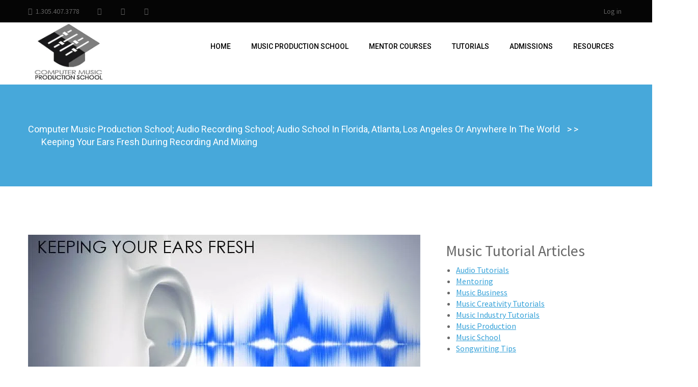

--- FILE ---
content_type: text/html; charset=UTF-8
request_url: https://www.computerproducer.com/keeping-your-ears-fresh-during-recording-and-mixing/?recaptcha-opt-in=true
body_size: 22265
content:
<!DOCTYPE html><html lang="en-US"><head><meta charset="UTF-8"><meta name="viewport" content="width=device-width, initial-scale=1"><link rel="profile" href="http://gmpg.org/xfn/11"><link rel="pingback" href=""><meta name='robots' content='index, follow, max-image-preview:large, max-snippet:-1, max-video-preview:-1' /><style>img:is([sizes="auto" i], [sizes^="auto," i]) { contain-intrinsic-size: 3000px 1500px }</style> <script data-cfasync="false" data-pagespeed-no-defer>var gtm4wp_datalayer_name = "dataLayer";
	var dataLayer = dataLayer || [];</script> <title>Keeping your Ears Fresh During Recording and Mixing</title><meta name="description" content="Your ears are the most valuable and priceless gear you have. Keeping fresh ears and perspectives when monitoring production, recording and mixing sessions. Download this free music tutorial to help you keep your ears fresh." /><link rel="canonical" href="https://www.computerproducer.com/keeping-your-ears-fresh-during-recording-and-mixing/" /><meta property="og:locale" content="en_US" /><meta property="og:type" content="article" /><meta property="og:title" content="Keeping your Ears Fresh During Recording and Mixing" /><meta property="og:description" content="Your ears are the most valuable and priceless gear you have. Keeping fresh ears and perspectives when monitoring production, recording and mixing sessions. Download this free music tutorial to help you keep your ears fresh." /><meta property="og:url" content="https://www.computerproducer.com/keeping-your-ears-fresh-during-recording-and-mixing/" /><meta property="og:site_name" content="Computer Music Production School; Audio Recording School; Audio School in Florida, Atlanta, Los Angeles or anywhere in the World" /><meta property="article:published_time" content="2010-01-13T17:12:52+00:00" /><meta property="article:modified_time" content="2017-08-20T19:53:27+00:00" /><meta property="og:image" content="https://www.computerproducer.com/wp-content/uploads/keeping-your-ears-fresh.jpg" /><meta property="og:image:width" content="770" /><meta property="og:image:height" content="350" /><meta property="og:image:type" content="image/jpeg" /><meta name="author" content="Admin Support" /><meta name="twitter:label1" content="Written by" /><meta name="twitter:data1" content="Admin Support" /><meta name="twitter:label2" content="Est. reading time" /><meta name="twitter:data2" content="4 minutes" /> <script type="application/ld+json" class="yoast-schema-graph">{"@context":"https://schema.org","@graph":[{"@type":"Article","@id":"https://www.computerproducer.com/keeping-your-ears-fresh-during-recording-and-mixing/#article","isPartOf":{"@id":"https://www.computerproducer.com/keeping-your-ears-fresh-during-recording-and-mixing/"},"author":{"name":"Admin Support","@id":"https://www.computerproducer.com/#/schema/person/12ab664af95eaa009b03431309a44544"},"headline":"Keeping your Ears Fresh During Recording and Mixing","datePublished":"2010-01-13T17:12:52+00:00","dateModified":"2017-08-20T19:53:27+00:00","mainEntityOfPage":{"@id":"https://www.computerproducer.com/keeping-your-ears-fresh-during-recording-and-mixing/"},"wordCount":827,"commentCount":0,"image":{"@id":"https://www.computerproducer.com/keeping-your-ears-fresh-during-recording-and-mixing/#primaryimage"},"thumbnailUrl":"https://www.computerproducer.com/wp-content/uploads/keeping-your-ears-fresh.jpg","keywords":["mixing","Music Production","recording"],"articleSection":["Audio Tutorials"],"inLanguage":"en-US","potentialAction":[{"@type":"CommentAction","name":"Comment","target":["https://www.computerproducer.com/keeping-your-ears-fresh-during-recording-and-mixing/#respond"]}]},{"@type":"WebPage","@id":"https://www.computerproducer.com/keeping-your-ears-fresh-during-recording-and-mixing/","url":"https://www.computerproducer.com/keeping-your-ears-fresh-during-recording-and-mixing/","name":"Keeping your Ears Fresh During Recording and Mixing","isPartOf":{"@id":"https://www.computerproducer.com/#website"},"primaryImageOfPage":{"@id":"https://www.computerproducer.com/keeping-your-ears-fresh-during-recording-and-mixing/#primaryimage"},"image":{"@id":"https://www.computerproducer.com/keeping-your-ears-fresh-during-recording-and-mixing/#primaryimage"},"thumbnailUrl":"https://www.computerproducer.com/wp-content/uploads/keeping-your-ears-fresh.jpg","datePublished":"2010-01-13T17:12:52+00:00","dateModified":"2017-08-20T19:53:27+00:00","author":{"@id":"https://www.computerproducer.com/#/schema/person/12ab664af95eaa009b03431309a44544"},"description":"Your ears are the most valuable and priceless gear you have. Keeping fresh ears and perspectives when monitoring production, recording and mixing sessions. Download this free music tutorial to help you keep your ears fresh.","inLanguage":"en-US","potentialAction":[{"@type":"ReadAction","target":["https://www.computerproducer.com/keeping-your-ears-fresh-during-recording-and-mixing/"]}]},{"@type":"ImageObject","inLanguage":"en-US","@id":"https://www.computerproducer.com/keeping-your-ears-fresh-during-recording-and-mixing/#primaryimage","url":"https://www.computerproducer.com/wp-content/uploads/keeping-your-ears-fresh.jpg","contentUrl":"https://www.computerproducer.com/wp-content/uploads/keeping-your-ears-fresh.jpg","width":770,"height":350,"caption":"keeping your ears fresh"},{"@type":"WebSite","@id":"https://www.computerproducer.com/#website","url":"https://www.computerproducer.com/","name":"Computer Music Production School; Audio Recording School; Audio School in Florida, Atlanta, Los Angeles or anywhere in the World","description":"Unlock your Education","potentialAction":[{"@type":"SearchAction","target":{"@type":"EntryPoint","urlTemplate":"https://www.computerproducer.com/?s={search_term_string}"},"query-input":{"@type":"PropertyValueSpecification","valueRequired":true,"valueName":"search_term_string"}}],"inLanguage":"en-US"},{"@type":"Person","@id":"https://www.computerproducer.com/#/schema/person/12ab664af95eaa009b03431309a44544","name":"Admin Support","image":{"@type":"ImageObject","inLanguage":"en-US","@id":"https://www.computerproducer.com/#/schema/person/image/","url":"https://secure.gravatar.com/avatar/23607c494563b95d5aff827560d2a7a45ad0179a505077df6a564b21d44abb30?s=96&d=mm&r=g","contentUrl":"https://secure.gravatar.com/avatar/23607c494563b95d5aff827560d2a7a45ad0179a505077df6a564b21d44abb30?s=96&d=mm&r=g","caption":"Admin Support"},"url":"https://www.computerproducer.com/author/admin-support-2/"}]}</script> <link rel="alternate" type="application/rss+xml" title="Computer Music Production School; Audio Recording School; Audio School in Florida, Atlanta, Los Angeles or anywhere in the World &raquo; Feed" href="https://www.computerproducer.com/feed/" /><link rel="alternate" type="application/rss+xml" title="Computer Music Production School; Audio Recording School; Audio School in Florida, Atlanta, Los Angeles or anywhere in the World &raquo; Comments Feed" href="https://www.computerproducer.com/comments/feed/" /><link rel="alternate" type="application/rss+xml" title="Computer Music Production School; Audio Recording School; Audio School in Florida, Atlanta, Los Angeles or anywhere in the World &raquo; Keeping your Ears Fresh During Recording and Mixing Comments Feed" href="https://www.computerproducer.com/keeping-your-ears-fresh-during-recording-and-mixing/feed/" /> <script defer src="[data-uri]"></script><link rel='stylesheet' id='wp-customer-reviews-3-frontend-css' href='https://www.computerproducer.com/wp-content/cache/autoptimize/css/autoptimize_single_fd6a2e752afd9088dee2ce22080bead9.css' type='text/css' media='all' /><style id='wp-block-library-inline-css' type='text/css'>:root{--wp-admin-theme-color:#007cba;--wp-admin-theme-color--rgb:0,124,186;--wp-admin-theme-color-darker-10:#006ba1;--wp-admin-theme-color-darker-10--rgb:0,107,161;--wp-admin-theme-color-darker-20:#005a87;--wp-admin-theme-color-darker-20--rgb:0,90,135;--wp-admin-border-width-focus:2px;--wp-block-synced-color:#7a00df;--wp-block-synced-color--rgb:122,0,223;--wp-bound-block-color:var(--wp-block-synced-color)}@media (min-resolution:192dpi){:root{--wp-admin-border-width-focus:1.5px}}.wp-element-button{cursor:pointer}:root{--wp--preset--font-size--normal:16px;--wp--preset--font-size--huge:42px}:root .has-very-light-gray-background-color{background-color:#eee}:root .has-very-dark-gray-background-color{background-color:#313131}:root .has-very-light-gray-color{color:#eee}:root .has-very-dark-gray-color{color:#313131}:root .has-vivid-green-cyan-to-vivid-cyan-blue-gradient-background{background:linear-gradient(135deg,#00d084,#0693e3)}:root .has-purple-crush-gradient-background{background:linear-gradient(135deg,#34e2e4,#4721fb 50%,#ab1dfe)}:root .has-hazy-dawn-gradient-background{background:linear-gradient(135deg,#faaca8,#dad0ec)}:root .has-subdued-olive-gradient-background{background:linear-gradient(135deg,#fafae1,#67a671)}:root .has-atomic-cream-gradient-background{background:linear-gradient(135deg,#fdd79a,#004a59)}:root .has-nightshade-gradient-background{background:linear-gradient(135deg,#330968,#31cdcf)}:root .has-midnight-gradient-background{background:linear-gradient(135deg,#020381,#2874fc)}.has-regular-font-size{font-size:1em}.has-larger-font-size{font-size:2.625em}.has-normal-font-size{font-size:var(--wp--preset--font-size--normal)}.has-huge-font-size{font-size:var(--wp--preset--font-size--huge)}.has-text-align-center{text-align:center}.has-text-align-left{text-align:left}.has-text-align-right{text-align:right}#end-resizable-editor-section{display:none}.aligncenter{clear:both}.items-justified-left{justify-content:flex-start}.items-justified-center{justify-content:center}.items-justified-right{justify-content:flex-end}.items-justified-space-between{justify-content:space-between}.screen-reader-text{border:0;clip-path:inset(50%);height:1px;margin:-1px;overflow:hidden;padding:0;position:absolute;width:1px;word-wrap:normal!important}.screen-reader-text:focus{background-color:#ddd;clip-path:none;color:#444;display:block;font-size:1em;height:auto;left:5px;line-height:normal;padding:15px 23px 14px;text-decoration:none;top:5px;width:auto;z-index:100000}html :where(.has-border-color){border-style:solid}html :where([style*=border-top-color]){border-top-style:solid}html :where([style*=border-right-color]){border-right-style:solid}html :where([style*=border-bottom-color]){border-bottom-style:solid}html :where([style*=border-left-color]){border-left-style:solid}html :where([style*=border-width]){border-style:solid}html :where([style*=border-top-width]){border-top-style:solid}html :where([style*=border-right-width]){border-right-style:solid}html :where([style*=border-bottom-width]){border-bottom-style:solid}html :where([style*=border-left-width]){border-left-style:solid}html :where(img[class*=wp-image-]){height:auto;max-width:100%}:where(figure){margin:0 0 1em}html :where(.is-position-sticky){--wp-admin--admin-bar--position-offset:var(--wp-admin--admin-bar--height,0px)}@media screen and (max-width:600px){html :where(.is-position-sticky){--wp-admin--admin-bar--position-offset:0px}}</style><style id='classic-theme-styles-inline-css' type='text/css'>/*! This file is auto-generated */
.wp-block-button__link{color:#fff;background-color:#32373c;border-radius:9999px;box-shadow:none;text-decoration:none;padding:calc(.667em + 2px) calc(1.333em + 2px);font-size:1.125em}.wp-block-file__button{background:#32373c;color:#fff;text-decoration:none}</style><link rel='stylesheet' id='contact-form-7-css' href='https://www.computerproducer.com/wp-content/cache/autoptimize/css/autoptimize_single_64ac31699f5326cb3c76122498b76f66.css' type='text/css' media='all' /><link rel='stylesheet' id='uncannyowl-learndash-toolkit-free-css' href='https://www.computerproducer.com/wp-content/plugins/uncanny-learndash-toolkit/src/assets/frontend/dist/bundle.min.css' type='text/css' media='all' /><link rel='stylesheet' id='wp-date-remover-css' href='https://www.computerproducer.com/wp-content/plugins/wp-date-remover/public/css/wp-date-remover-public.css' type='text/css' media='all' /><link rel='stylesheet' id='education-style-css' href='https://www.computerproducer.com/wp-content/cache/autoptimize/css/autoptimize_single_a6e29115e69e1857d41d0f1357d0f507.css' type='text/css' media='all' /><link rel='stylesheet' id='nbtico-style-css' href='https://www.computerproducer.com/wp-content/cache/autoptimize/css/autoptimize_single_a68fcbed5e915a461094e01c0e31551c.css' type='text/css' media='all' /><link rel='stylesheet' id='owl-carousel-css' href='https://www.computerproducer.com/wp-content/themes/education/css/vendor/owl.carousel.min.css' type='text/css' media='all' /><link rel='stylesheet' id='owl-theme-css' href='https://www.computerproducer.com/wp-content/themes/education/css/vendor/owl.theme.default.min.css' type='text/css' media='all' /><link rel='stylesheet' id='ajaxify-faqtastic-css-css' href='https://www.computerproducer.com/wp-content/cache/autoptimize/css/autoptimize_single_175e518c7c54d13d71541af25e67f3dc.css' type='text/css' media='screen' /><link rel='stylesheet' id='simplemodal-login-css' href='https://www.computerproducer.com/wp-content/cache/autoptimize/css/autoptimize_single_24ec39b905cd66b04ead70f2a9c7495c.css' type='text/css' media='screen' /> <script type="text/javascript" src="https://www.computerproducer.com/wp-includes/js/jquery/jquery.min.js" id="jquery-core-js"></script> <script defer type="text/javascript" src="https://www.computerproducer.com/wp-includes/js/jquery/jquery-migrate.min.js" id="jquery-migrate-js"></script> <script defer type="text/javascript" src="https://www.computerproducer.com/wp-content/cache/autoptimize/js/autoptimize_single_f7dedec307ec0d558f645ae37570f414.js" id="wp-customer-reviews-3-frontend-js"></script> <script defer id="uncannyowl-learndash-toolkit-free-js-extra" src="[data-uri]"></script> <script defer type="text/javascript" src="https://www.computerproducer.com/wp-content/plugins/uncanny-learndash-toolkit/src/assets/frontend/dist/bundle.min.js" id="uncannyowl-learndash-toolkit-free-js"></script> <script defer type="text/javascript" src="https://www.computerproducer.com/wp-content/cache/autoptimize/js/autoptimize_single_49cea0a781874a962879c2caca9bc322.js" id="wp-date-remover-js"></script> <script defer src="data:text/javascript;base64,"></script><link rel="https://api.w.org/" href="https://www.computerproducer.com/wp-json/" /><link rel="alternate" title="JSON" type="application/json" href="https://www.computerproducer.com/wp-json/wp/v2/posts/2148" /><link rel="EditURI" type="application/rsd+xml" title="RSD" href="https://www.computerproducer.com/xmlrpc.php?rsd" /><meta name="generator" content="WordPress 6.8.3" /><link rel='shortlink' href='https://www.computerproducer.com/?p=2148' /><link rel="alternate" title="oEmbed (JSON)" type="application/json+oembed" href="https://www.computerproducer.com/wp-json/oembed/1.0/embed?url=https%3A%2F%2Fwww.computerproducer.com%2Fkeeping-your-ears-fresh-during-recording-and-mixing%2F" /><link rel="alternate" title="oEmbed (XML)" type="text/xml+oembed" href="https://www.computerproducer.com/wp-json/oembed/1.0/embed?url=https%3A%2F%2Fwww.computerproducer.com%2Fkeeping-your-ears-fresh-during-recording-and-mixing%2F&#038;format=xml" /><meta name="generator" content="Redux 4.5.10" />  <script data-cfasync="false" data-pagespeed-no-defer>var dataLayer_content = {"pagePostType":"post","pagePostType2":"single-post","pageCategory":["audio-tutorials"],"pageAttributes":["mixing","music-production","recording"],"pagePostAuthor":"Admin Support"};
	dataLayer.push( dataLayer_content );</script> <script data-cfasync="false" data-pagespeed-no-defer>(function(w,d,s,l,i){w[l]=w[l]||[];w[l].push({'gtm.start':
new Date().getTime(),event:'gtm.js'});var f=d.getElementsByTagName(s)[0],
j=d.createElement(s),dl=l!='dataLayer'?'&l='+l:'';j.async=true;j.src=
'//www.googletagmanager.com/gtm.js?id='+i+dl;f.parentNode.insertBefore(j,f);
})(window,document,'script','dataLayer','GTM-WBB2PF8');</script> <meta name="generator" content="Powered by WPBakery Page Builder - drag and drop page builder for WordPress."/> <script defer src="[data-uri]"></script><noscript><img height="1" width="1" src="https://www.facebook.com/tr?id=3007648959340309&ev=PageView&noscript=1"/></noscript><noscript><style>.wpb_animate_when_almost_visible { opacity: 1; }</style></noscript></head><body class="wp-singular post-template-default single single-post postid-2148 single-format-standard wp-theme-education education metaslider-plugin right-sidebar wpb-js-composer js-comp-ver-8.7.2 vc_responsive"><div id="page" class="site"><header><div id="header-top" class="clear"><div class="container"><div class="header-info"> <span class="header_phone nbticon nbticon-handphone">1.305.407.3778</span><div class="header-socials"> <a class="header_facebook nbticon nbticon-facebook" href="http://www.facebook.com/pages/Computer-Music-Production-School/296532935691"></a> <a class="header_twitter nbticon nbticon-twitter" href="https://twitter.com/cpmusicschool"></a> <a class="header_blog nbticon nbticon-blogger" href="https://www.computerproducer.com/music-production-school/music-tutorials/"></a></div></div><div class="header-auth"><ul class="list-inline"><li><a rel="nofollow" class="simplemodal-login" href="https://www.computerproducer.com/wp-login.php?redirect_to=%2Fkeeping-your-ears-fresh-during-recording-and-mixing%2F%3Frecaptcha-opt-in%3Dtrue">Log in</a></li></ul></div></div></div><div id="header-main" class="clear"><div class="container"><div class="row"><div id="header-logo"><h1 class="education-logo"> <a href="https://www.computerproducer.com/"> <img src="https://www.computerproducer.com/wp-content/uploads/CMPS-LOGO-e1506384416650.png" alt="Computer Music Production School; Audio Recording School; Audio School in Florida, Atlanta, Los Angeles or anywhere in the World"> </a></h1></div><div class="header-right-wrap"><nav id="main-menu"><div class="main-menu-title"><h3>Navigation</h3> <span class="close-mb-menu"><i class="nbticon nbticon-close2"></i></span></div><nav id="education-main-menu" class="menu-main-menu-container"><ul id="menu-main-menu" class="menu"><li id="menu-item-10484" class="menu-item menu-item-type-custom menu-item-object-custom menu-item-home menu-item-10484"><a href="https://www.computerproducer.com">Home</a></li><li id="menu-item-10390" class="menu-item menu-item-type-post_type menu-item-object-page menu-item-has-children menu-item-10390"><a href="https://www.computerproducer.com/music-production-school/">Music Production School</a><ul class="sub-menu"><li id="menu-item-3471" class="menu-item menu-item-type-post_type menu-item-object-page menu-item-has-children menu-item-3471"><a href="https://www.computerproducer.com/music-production-school/become-a-music-producer-and-audio-engineer-7-lesson-course/">All-in-One Complete Course</a><ul class="sub-menu"><li id="menu-item-5264" class="menu-item menu-item-type-post_type menu-item-object-page menu-item-5264"><a href="https://www.computerproducer.com/music-production-school/become-a-music-producer-and-audio-engineer-7-lesson-course/">Course Features</a></li><li id="menu-item-5244" class="menu-item menu-item-type-post_type menu-item-object-page menu-item-5244"><a href="https://www.computerproducer.com/music-production-school/become-a-music-producer-and-audio-engineer-7-lesson-course/7-lesson-course-syllabus/">Syllabus</a></li><li id="menu-item-5243" class="menu-item menu-item-type-post_type menu-item-object-page menu-item-5243"><a href="https://www.computerproducer.com/music-production-school/become-a-music-producer-and-audio-engineer-7-lesson-course/7-lesson-course-financial-aid/">Financial Aid</a></li><li id="menu-item-5246" class="menu-item menu-item-type-post_type menu-item-object-page menu-item-5246"><a href="https://www.computerproducer.com/music-production-school/become-a-music-producer-and-audio-engineer-7-lesson-course/7-lesson-course-payment-options/">Enroll Now</a></li></ul></li><li id="menu-item-3477" class="menu-item menu-item-type-post_type menu-item-object-page menu-item-has-children menu-item-3477"><a href="https://www.computerproducer.com/music-production-school/unlock-mixing-and-mastering-4-lesson-course/">Unlock Mixing and Mastering</a><ul class="sub-menu"><li id="menu-item-5251" class="menu-item menu-item-type-post_type menu-item-object-page menu-item-5251"><a href="https://www.computerproducer.com/music-production-school/unlock-mixing-and-mastering-4-lesson-course/">Course Features</a></li><li id="menu-item-5250" class="menu-item menu-item-type-post_type menu-item-object-page menu-item-5250"><a href="https://www.computerproducer.com/music-production-school/unlock-mixing-and-mastering-4-lesson-course/4-lesson-music-course-syllabus/">Syllabus</a></li><li id="menu-item-5256" class="menu-item menu-item-type-post_type menu-item-object-page menu-item-5256"><a href="https://www.computerproducer.com/music-production-school/unlock-mixing-and-mastering-4-lesson-course/financial-aid/">Financial Aid</a></li><li id="menu-item-5249" class="menu-item menu-item-type-post_type menu-item-object-page menu-item-5249"><a href="https://www.computerproducer.com/music-production-school/unlock-mixing-and-mastering-4-lesson-course/4-lesson-course-payment-options/">Enroll Now</a></li></ul></li><li id="menu-item-3536" class="menu-item menu-item-type-post_type menu-item-object-page menu-item-has-children menu-item-3536"><a href="https://www.computerproducer.com/music-production-school/one-on-one-music-training-courses/">One on One Music Courses</a><ul class="sub-menu"><li id="menu-item-5252" class="menu-item menu-item-type-post_type menu-item-object-page menu-item-5252"><a href="https://www.computerproducer.com/music-production-school/one-on-one-music-training-courses/">Course Features</a></li><li id="menu-item-5263" class="menu-item menu-item-type-post_type menu-item-object-page menu-item-5263"><a href="https://www.computerproducer.com/music-production-school/one-on-one-music-training-courses/1-on-1-music-course-financial-aid/">Financial Aid</a></li><li id="menu-item-5258" class="menu-item menu-item-type-post_type menu-item-object-page menu-item-5258"><a href="https://www.computerproducer.com/music-production-school/one-on-one-music-training-courses/one-on-one-music-training-courses-enroll-now/">Enroll Now</a></li></ul></li></ul></li><li id="menu-item-10685" class="menu-item menu-item-type-post_type menu-item-object-page menu-item-has-children menu-item-10685"><a href="https://www.computerproducer.com/mentor-courses/">Mentor Courses</a><ul class="sub-menu"><li id="menu-item-9344" class="menu-item menu-item-type-post_type menu-item-object-page menu-item-9344"><a href="https://www.computerproducer.com/music-production-school/all-in-one-complete-7-lesson-course-mentoring-program/">1) All in One Complete</a></li><li id="menu-item-10691" class="menu-item menu-item-type-post_type menu-item-object-page menu-item-10691"><a href="https://www.computerproducer.com/music-production-school/build-business-training-mentor-program-2/">2) Building your Business</a></li><li id="menu-item-10724" class="menu-item menu-item-type-post_type menu-item-object-page menu-item-10724"><a href="https://www.computerproducer.com/music-production-school/build-website-social-marketing-training-mentor-program-3/">3) Build your Website + Social Marketing</a></li><li id="menu-item-9880" class="menu-item menu-item-type-post_type menu-item-object-page menu-item-9880"><a href="https://www.computerproducer.com/music-production-school/all-in-one-complete-7-lesson-course-mentoring-program/mentoring-program-qualification-application/">Apply Now</a></li><li id="menu-item-9888" class="menu-item menu-item-type-post_type menu-item-object-page menu-item-9888"><a href="https://www.computerproducer.com/music-production-school/all-in-one-complete-7-lesson-course-mentoring-program/all-in-one-complete-mentoring-program-payment-options/">Enroll Now</a></li></ul></li><li id="menu-item-3569" class="menu-item menu-item-type-post_type menu-item-object-page menu-item-has-children menu-item-3569"><a href="https://www.computerproducer.com/music-production-school/music-tutorials/">Tutorials</a><ul class="sub-menu"><li id="menu-item-3604" class="menu-item menu-item-type-taxonomy menu-item-object-category current-post-ancestor current-menu-parent current-post-parent menu-item-3604"><a href="https://www.computerproducer.com/audio-tutorials/">Audio Tutorials</a></li><li id="menu-item-10422" class="menu-item menu-item-type-taxonomy menu-item-object-category menu-item-10422"><a href="https://www.computerproducer.com/mentoring/">Mentoring</a></li><li id="menu-item-3605" class="menu-item menu-item-type-taxonomy menu-item-object-category menu-item-3605"><a href="https://www.computerproducer.com/music-business/">Music Business</a></li><li id="menu-item-3599" class="menu-item menu-item-type-taxonomy menu-item-object-category menu-item-3599"><a href="https://www.computerproducer.com/music-creativity/">Music Creativity Tutorials</a></li><li id="menu-item-3601" class="menu-item menu-item-type-taxonomy menu-item-object-category menu-item-3601"><a href="https://www.computerproducer.com/music-industry/">Music Industry Tutorials</a></li><li id="menu-item-3602" class="menu-item menu-item-type-taxonomy menu-item-object-category menu-item-3602"><a href="https://www.computerproducer.com/music-production/">Music Production</a></li><li id="menu-item-10423" class="menu-item menu-item-type-taxonomy menu-item-object-category menu-item-10423"><a href="https://www.computerproducer.com/music-school/">Music School</a></li><li id="menu-item-3603" class="menu-item menu-item-type-taxonomy menu-item-object-category menu-item-3603"><a href="https://www.computerproducer.com/songwriting-tips/">Songwriting Tips</a></li></ul></li><li id="menu-item-10025" class="menu-item menu-item-type-post_type menu-item-object-page menu-item-has-children menu-item-10025"><a href="https://www.computerproducer.com/admissions/">Admissions</a><ul class="sub-menu"><li id="menu-item-4973" class="menu-item menu-item-type-post_type menu-item-object-page menu-item-4973"><a href="https://www.computerproducer.com/resources/how-to-get-started/">How to Get Started</a></li><li id="menu-item-3440" class="menu-item menu-item-type-post_type menu-item-object-page menu-item-3440"><a href="https://www.computerproducer.com/resources/faq/">Frequently Asked Questions</a></li><li id="menu-item-6736" class="menu-item menu-item-type-post_type menu-item-object-page menu-item-6736"><a href="https://www.computerproducer.com/admissions/music-course-pricing-and-payment-options/">Pricing &#038; Payment Plans</a></li><li id="menu-item-3752" class="menu-item menu-item-type-post_type menu-item-object-page menu-item-3752"><a href="https://www.computerproducer.com/admissions/financial-aid/">Financial Aid and Eligibility</a></li><li id="menu-item-3926" class="menu-item menu-item-type-post_type menu-item-object-page menu-item-3926"><a href="https://www.computerproducer.com/admissions/financial-aid-application/">Enroll with Financial Aid</a></li><li id="menu-item-5329" class="menu-item menu-item-type-custom menu-item-object-custom menu-item-5329"><a href="https://www.computerproducer.com//enroll-online-today/">Enroll Online Today!</a></li><li id="menu-item-5305" class="menu-item menu-item-type-post_type menu-item-object-page menu-item-5305"><a href="https://www.computerproducer.com/music-school-testimonials/computer-music-production-school-reviews/">CMPS Reviews</a></li></ul></li><li id="menu-item-4881" class="menu-item menu-item-type-custom menu-item-object-custom menu-item-has-children menu-item-4881"><a href="https://www.computerproducer.com/resources/">Resources</a><ul class="sub-menu"><li id="menu-item-3736" class="menu-item menu-item-type-post_type menu-item-object-page menu-item-3736"><a href="https://www.computerproducer.com/resources/compare-cmps-music-production-courses/">Compare CMPS Courses</a></li><li id="menu-item-7657" class="menu-item menu-item-type-post_type menu-item-object-page menu-item-7657"><a href="https://www.computerproducer.com/resources/listen-how-the-online-music-school-works/">Listen to How it Works</a></li><li id="menu-item-3149" class="menu-item menu-item-type-post_type menu-item-object-page menu-item-3149"><a href="https://www.computerproducer.com/music-school-testimonials/speak-with-our-students/">Speak with a Student</a></li><li id="menu-item-3147" class="menu-item menu-item-type-post_type menu-item-object-page menu-item-3147"><a href="https://www.computerproducer.com/music-school-testimonials/">Student Testimonials</a></li><li id="menu-item-3148" class="menu-item menu-item-type-post_type menu-item-object-page menu-item-3148"><a href="https://www.computerproducer.com/music-school-testimonials/listen-to-the-results/">Listen to the Results</a></li></ul></li></ul></nav></nav><div class="menu-responsive-toggle"><i class="nbticon nbticon-menu"></i></div></div></div></div></div></header><div class="breadcrumbs" typeof="BreadcrumbList" vocab="http://schema.org/"><div class="container"> <span property="itemListElement" typeof="ListItem"><a property="item" typeof="WebPage" title="Go to Computer Music Production School; Audio Recording School; Audio School in Florida, Atlanta, Los Angeles or anywhere in the World." href="https://www.computerproducer.com" class="home"><span property="name">Computer Music Production School; Audio Recording School; Audio School in Florida, Atlanta, Los Angeles or anywhere in the World</span></a><meta property="position" content="1"></span> &gt; <span property="itemListElement" typeof="ListItem"><a property="item" typeof="WebPage" title="Go to the Audio Tutorials category archives." href="https://www.computerproducer.com/audio-tutorials/" class="taxonomy category"><span property="name">Audio Tutorials</span></a><meta property="position" content="2"></span> &gt; <span property="itemListElement" typeof="ListItem"><span property="name">Keeping your Ears Fresh During Recording and Mixing</span><meta property="position" content="3"></span></div></div><div id="content" class="site-content"><div id="primary" class="content-area"><div class="container education-single-post"><div class="row"><main id="main" class="site-main"><article id="post-2148" class="post-2148 post type-post status-publish format-standard has-post-thumbnail hentry category-audio-tutorials tag-mixing tag-music-production tag-recording"><header class="entry-header"><div class="entry-thumb"> <a href="https://www.computerproducer.com/keeping-your-ears-fresh-during-recording-and-mixing/" rel="bookmark"> <img width="770" height="350" src="https://www.computerproducer.com/wp-content/uploads/keeping-your-ears-fresh.jpg" class="attachment-education-blog-thumb size-education-blog-thumb wp-post-image" alt="keeping your ears fresh" decoding="async" fetchpriority="high" srcset="https://www.computerproducer.com/wp-content/uploads/keeping-your-ears-fresh.jpg 770w, https://www.computerproducer.com/wp-content/uploads/keeping-your-ears-fresh-300x136.jpg 300w, https://www.computerproducer.com/wp-content/uploads/keeping-your-ears-fresh-768x349.jpg 768w" sizes="(max-width: 770px) 100vw, 770px" /> </a></div><h2 class="entry-title">Keeping your Ears Fresh During Recording and Mixing</h2><div class="entry-meta"> <span class="byline"><i class="nbticon-black-user-shape"></i> <span class="author vcard icon-user"><a class="url fn n" href="https://www.computerproducer.com/author/admin-support-2/">Admin Support</a></span></span><span class="posted-on"><i class="nbticon-schedule-button"></i><a href="https://www.computerproducer.com/keeping-your-ears-fresh-during-recording-and-mixing/" rel="bookmark"><time class="entry-date published updated" datetime=""></time></a></span><span class="comments-link"><i class="nbticon-big-speech-balloon"></i> <a href="https://www.computerproducer.com/keeping-your-ears-fresh-during-recording-and-mixing/#respond">0</a></span></div></header><div class="entry-content"><p>Your ears are the most valuable and priceless gear you have. Not only will you need to take care of them for the duration of your life but also during day-to-day life and recording sessions. There is a well known music rule in our studio that never gets broken: Above all, protect your ears!</p><p><strong>Here are five simple tips to keep your ears fresh while producing, recording and mixing in the studio for long hours:</strong></p><p><strong>1) Keep an Eye on Your Levels</strong><br /> Volume levels, that is.. If the bump of your speakers makes your coffee cup vibrate, you’ve got your volume jacked up way too high. It’s recommended to do all mixing in levels so low you could have a conversation without shouting. The reason for this is that over time your ears get tired and this can go unnoticed until it’s too late. The goal is to reference your music at conversation volume levels and only check the low end, high end and how everything fits in the mix at increased volume levels for increments of 2-5 minutes at a time. This method will keep your ears fresh for the rest of the day so you can produce, record and mix for the rest of the night.</p><p><strong>2) When Recording your own Vocals</strong><br /> When recording yourself you juggle the roles of artist and recording engineer. It’s inspiring hearing everything come together. However, don’t be a hero and jack up the level in your headphones so that you’re screaming over the top. Typically most vocalists like to have one headphone cup off their ear and one on. If you’re doing vocal stacks it’s best to keep them both on and keep the volume level really low. If your volume is too high, it is easy for your vocal recordings to be sharp or flat. When recording, make sure to allow sufficient time for breaks, not only for your throat but for your ears.</p><p><strong>3) Keep ‘em Clean</strong><br /> This may seem obvious but dirty ears are not only nasty but they hinder the sound quality of your listening. In any health food store you can purchase Ear Candles. These little bad boys will clean your ear canals so well that they actually warn you not to listen to music for 3 days after. Make sure you read the directions on the package carefully and follow them. You will be amazed by how much your hearing is improved by these. Try not to be grossed out by all the yucky wax and dirt that comes out of you either. Now I have had a few responses of people who do not agree or think this is a hoax. Maybe this option will help you, maybe it won&#8217;t, however, this is from my personal experience.</p><p><strong>4) Editing Vocals</strong><br /> When editing double vocals or multiple tracks for long lengths of time, your ears can tire quickly. The way to work around this is to edit one phrase at a time until finding the best take and cut and paste accordingly. Listening to the whole take, take after take can get daunting and annoying. It’s much easier for your ears to pick up the differences in each track if you play it back phrase by phrase, take by take until you find the phrase that jumps out at you. Use the highlighting tool in your audio sequencer to mark which ones you like best and keep moving forward. You can also memorize an easy color system that reminds me which one is Best, Adlib, or 2nd Best, and so forth.</p><p><strong>5) Take Breaks</strong><br /> When working on a project, reward yourself by taking fun breaks. After you edit the vocals, go for a short walk around the block. Done with mixing? Have your favorite snack. Make sure you take short breaks often. You’ll come back to your station with fresh ears and a fresh perspective every time.</p><p><strong>Tutorial: Keeping your Ears Fresh During Recording and Mixing</strong><br /> <strong>1)</strong> How do you produce and mix your music (Headphones, Speakers, Both)? During your next session, pay attention to when you increase the volume and how long you listen to loud volumes. How long does it take to complete the project, do you have to redo the mix the next day, what do your clients say about your mixes – do you hear anything consistently?<br /> <strong>2)</strong> Benchmark your system. In other words, set aside some time when you’re not busy, listen to commercially mastered CDs, reference conversation volume levels and increased volume levels, note the decibel level on your volume knob and then practice with your own material.<br /> <strong>3)</strong> Let your ears rest. After a long session or when you sleep, put ear plugs in your ears and let them rest.</p><p>If you would like more info about volume levels, recording your own vocals and editing vocals,</p><div id="panel-2221-0-0-0" class="so-panel widget widget_sow-editor panel-first-child" data-index="0"></div><div id="panel-2221-0-0-1" class="so-panel widget widget_sow-button panel-last-child" data-index="1" data-style="{&quot;background_image_attachment&quot;:false,&quot;background_display&quot;:&quot;tile&quot;}"><div class="so-widget-sow-button so-widget-sow-button-atom-ec102b035add"><div class="ow-button-base ow-button-align-left"><strong><a href="https://www.computerproducer.com/contact-us/get-your-free-training-consultation-today/"> Speak with an Adviser and Get a Free Training Consultation</a></strong></div></div></div></div><div class="clearfix"></div></article><div id="comments" class="comments-area"><div id="respond" class="comment-respond"><h3 id="reply-title" class="comment-reply-title">Comments: <small><a rel="nofollow" id="cancel-comment-reply-link" href="/keeping-your-ears-fresh-during-recording-and-mixing/?recaptcha-opt-in=true#respond" style="display:none;">Cancel reply</a></small></h3><form action="https://www.computerproducer.com/wp-comments-post.php" method="post" id="commentform" class="comment-form"><p class="comment-form-author"><input id="author" placeholder="Full name" name="author" type="text" value="" size="30" aria-required='true' /></p><p class="comment-form-email"><input id="email" placeholder="Email address" name="email" type="text" value="" size="30" aria-required='true' /></p><p class="comment-form-comment"><textarea id="comment" name="comment" placeholder="Comments..." cols="45" rows="8" maxlength="65525" aria-required="true" required="required"></textarea></p><p class="form-submit"><div class="g-recaptcha" id="g-recaptcha-1" data-sitekey="6LcT41QUAAAAAFdcyzt4CcBPvsR-aTrDECW05NVh" data-size="invisible" data-badge="bottomright"></div><input name="submit" type="submit" id="submit" class="submit" value="Send" /> <input type='hidden' name='comment_post_ID' value='2148' id='comment_post_ID' /> <input type='hidden' name='comment_parent' id='comment_parent' value='0' /></p><p style="display: none;"><input type="hidden" id="akismet_comment_nonce" name="akismet_comment_nonce" value="58913b319e" /></p><p style="display: none !important;" class="akismet-fields-container" data-prefix="ak_"><label>&#916;<textarea name="ak_hp_textarea" cols="45" rows="8" maxlength="100"></textarea></label><input type="hidden" id="ak_js_1" name="ak_js" value="231"/><script defer src="[data-uri]"></script></p></form></div></div></main><aside id="secondary" class="widget-area" role="complementary"><aside id="text-32" class="widget widget_text"><div class="textwidget"><div class="module-l"><div class="module-r"><div class="module-title"><div class="module-title2"><h2 class="title">Music Tutorial Articles</h2></div></div><div class="module-inner"><div class="module-inner2"><div class="no-pill"><ul class="menu level1 theme-splitmenu"><li class=" item4056"><span style="text-decoration: underline;"><a class="orphan item" href="https://www.computerproducer.com/audio-tutorials/"> Audio Tutorials </a></span></li><li class=" item9146"><span style="text-decoration: underline;"><a class="orphan item" href="https://www.computerproducer.com/mentoring/"> Mentoring</a></span></li><li class=" item4057"><span style="text-decoration: underline;"><a class="orphan item" href="https://www.computerproducer.com/music-business/"> Music Business </a></span></li><li class=" item4052"><span style="text-decoration: underline;"><a class="orphan item" href="https://www.computerproducer.com/music-creativity/"> Music Creativity Tutorials </a></span></li><li class=" item4053"><span style="text-decoration: underline;"><a class="orphan item" href="https://www.computerproducer.com/music-industry/"> Music Industry Tutorials </a></span></li><li class=" item4054"><span style="text-decoration: underline;"><a class="orphan item" href="https://www.computerproducer.com/music-production/"> Music Production </a></span></li><li class=" item9146"><span style="text-decoration: underline;"><a class="orphan item" href="https://www.computerproducer.com/music-school/"> Music School</a></span></li><li class=" item4055"><span style="text-decoration: underline;"><a class="orphan item" href="https://www.computerproducer.com/songwriting-tips/"> Songwriting Tips </a></span></li></ul></div></div></div></div></div></div></aside><aside id="media_image-2" class="widget widget_media_image"><h3 class="blog-widget-title">Become a Music Producer</h3><a href="https://www.computerproducer.com/music-production-school/all-in-one-complete-7-lesson-course-mentoring-program/" target="_blank"><img width="506" height="380" src="https://www.computerproducer.com/wp-content/uploads/2011/05/7lesson.jpg" class="image wp-image-5188  attachment-full size-full" alt="7lesson" style="max-width: 100%; height: auto;" decoding="async" loading="lazy" srcset="https://www.computerproducer.com/wp-content/uploads/2011/05/7lesson.jpg 506w, https://www.computerproducer.com/wp-content/uploads/2011/05/7lesson-300x225.jpg 300w" sizes="auto, (max-width: 506px) 100vw, 506px" /></a></aside><aside id="recent-posts-2" class="widget widget_recent_entries"><h3 class="blog-widget-title">Recent Posts</h3><ul><li> <a href="https://www.computerproducer.com/recording-an-album-mixing-vs-mastering/">Recording an Album | Mixing Vs. Mastering</a></li><li> <a href="https://www.computerproducer.com/yoad-nevo-mastering-with-waves/">Yoad Nevo: Mastering with Waves</a></li><li> <a href="https://www.computerproducer.com/in-the-box-mastering-tutorial-with-pro-tools-9-and-waves-plug-ins/">&#8220;In The Box&#8221; Mastering Tutorial with Pro Tools 9 and Waves Plug-ins</a></li><li> <a href="https://www.computerproducer.com/tutorial-configurar-interfaz-de-audio-con-cubase-5-espanol/">Tutorial. Configurar interfaz de audio con Cubase 5 (español)</a></li><li> <a href="https://www.computerproducer.com/el-ecualizador-tutorial-de-ecualizacion-en-cubase-como-y-cuando-ecualizar/">El ecualizador, Tutorial de ecualización en Cubase, como y cuando ecualizar</a></li><li> <a href="https://www.computerproducer.com/fl-studio-11-the-secret-to-mastering-producers-dont-want-you-to-know-this-iamdtruman/">FL Studio 11 &#8211; The Secret To Mastering (Producers Dont Want You To Know This &#8211; @Iamdtruman)</a></li><li> <a href="https://www.computerproducer.com/how-to-master-a-track-in-fl-studio-10-using-maximus-john-miller-productions-2012/">How to Master a Track in Fl Studio 10 Using Maximus &#8211; John Miller Productions &#8211; 2012!</a></li><li> <a href="https://www.computerproducer.com/2do-tutorial-de-cubase-en-espanol-instrumentos-vst-y-pistas-midi-cursos-de-produccion-musical/">2do Tutorial de Cubase en español, Instrumentos Vst y Pistas MIDI. Cursos de Produccion Musical</a></li><li> <a href="https://www.computerproducer.com/tutorial-como-agrupar-voces-y-mesclar-en-cubase-5/">Tutorial Como Agrupar Voces Y mesclar En Cubase 5</a></li><li> <a href="https://www.computerproducer.com/mastering-101-basic-mastering-tutorial-part-1/">Mastering 101: Basic Mastering Tutorial &#8211; Part 1</a></li></ul></aside></aside></div></div></div></div><footer id="colophon" class="site-footer"><div class="footer-top"><div class="container"><div class="row"><div class="footer-columns clear footer-4-columns"><div class="footer-column" id="footer-column-1"><aside id="text-34" class="widget widget_text"><h3 class="widget-title">Online Courses</h3><div class="textwidget"><div> <a href="https://www.computerproducer.com/music-production-school/become-a-music-producer-and-audio-engineer-7-lesson-course/">-All in One Complete Course</a><br /> <a href="https://www.computerproducer.com/music-production-school/all-in-one-complete-7-lesson-course-mentoring-program/">-Business Development &#038; Training</a><br /> <a href="https://www.computerproducer.com/music-production-school/all-in-one-complete-7-lesson-course-mentoring-program/">-Website Pack &#038; Internet Marketing</a><br /> <a href="https://www.computerproducer.com/music-production-school/unlock-mixing-and-mastering-4-lesson-course/">-Unlock Mixing &#038; Mastering</a><br /> <a href="https://www.computerproducer.com/music-production-school/one-on-one-music-training-courses/">-One on One Music Courses</a></div></div></aside></div><div class="footer-column" id="footer-column-2"><aside id="text-35" class="widget widget_text"><h3 class="widget-title">Company Info</h3><div class="textwidget"><div> <a href="https://www.computerproducer.com/about/terms-of-service/">-Terms of Service Guarantee</a><br /> <a href="https://www.computerproducer.com/about/terms-and-conditions/">-Terms &#038; Conditions</a><br /> <a href="https://www.computerproducer.com/about/privacy-policy/">-Privacy Policy</a><br /> <a href="https://www.computerproducer.com/about/">-About CMPS</a><br /> <a href="
https://www.computerproducer.com/about/sitemap/">-Sitemap</a></div></div></aside></div><div class="footer-column" id="footer-column-3"><aside id="text-36" class="widget widget_text"><h3 class="widget-title">Contact Us</h3><div class="textwidget"><div> <a href="https://www.computerproducer.com/contact-us/">-Send us an Email </a><br /> <a href="https://www.computerproducer.com/contact/get-your-free-training-consultation-today/">-Call 1.305.407.3778 x2</a><br /> -Specializing in Hip Hop, Dance, Reggaeton, RnB and Pop Music.</div></div></aside></div><div class="footer-column" id="footer-column-4"><aside id="recent-posts-5" class="widget widget_recent_entries"><h3 class="widget-title">Recent Posts</h3><ul><li> <a href="https://www.computerproducer.com/recording-an-album-mixing-vs-mastering/">Recording an Album | Mixing Vs. Mastering</a></li><li> <a href="https://www.computerproducer.com/yoad-nevo-mastering-with-waves/">Yoad Nevo: Mastering with Waves</a></li><li> <a href="https://www.computerproducer.com/in-the-box-mastering-tutorial-with-pro-tools-9-and-waves-plug-ins/">&#8220;In The Box&#8221; Mastering Tutorial with Pro Tools 9 and Waves Plug-ins</a></li><li> <a href="https://www.computerproducer.com/tutorial-configurar-interfaz-de-audio-con-cubase-5-espanol/">Tutorial. Configurar interfaz de audio con Cubase 5 (español)</a></li></ul></aside></div></div></div></div></div><div class="footer-bottom"><div class="container"><div class="row"><div class="footer-cpr"> Copyright © 2003-2025 Developed by <a href="https://www.bluecreative.com/">Blue Creative</a></div><div class="footer-bottom-menu"><div class="menu-footer2-container"><ul id="menu-footer2" class="list-inline"><li id="menu-item-10261" class="menu-item menu-item-type-custom menu-item-object-custom menu-item-10261"><a href="https://www.computerproducer.com/contact/get-your-free-training-consultation-today/">Get a Free Training Consultation</a></li></ul></div></div></div></div></div></footer></div> <script type="speculationrules">{"prefetch":[{"source":"document","where":{"and":[{"href_matches":"\/*"},{"not":{"href_matches":["\/wp-*.php","\/wp-admin\/*","\/wp-content\/uploads\/*","\/wp-content\/*","\/wp-content\/plugins\/*","\/wp-content\/themes\/education\/*","\/*\\?(.+)"]}},{"not":{"selector_matches":"a[rel~=\"nofollow\"]"}},{"not":{"selector_matches":".no-prefetch, .no-prefetch a"}}]},"eagerness":"conservative"}]}</script> <div id="simplemodal-login-form" style="display:none"><form name="loginform" id="loginform" action="https://www.computerproducer.com/wp-login.php" method="post"><div class="title">Login</div><div class="simplemodal-login-fields"><p class="field-user"> <input type="text" name="log" class="user_login input" value="" size="20" tabindex="10" placeholder="Username" /></p><p class="field-pass"> <input type="password" name="pwd" class="user_pass input" value="" size="20" tabindex="20" placeholder="Password" /></p><div class="g-recaptcha" id="g-recaptcha-2" data-sitekey="6LcT41QUAAAAAFdcyzt4CcBPvsR-aTrDECW05NVh" data-size="invisible" data-badge="bottomright"></div><p class="forgetmenot"><label><input name="rememberme" type="checkbox" id="rememberme" class="rememberme" value="forever" tabindex="90" /> Remember Me</label></p><div class="clearfix"></div><p class="submit"> <input type="submit" name="wp-submit" value="Log In" tabindex="100" /> <input type="button" class="simplemodal-close" value="Cancel" tabindex="101" /> <input type="hidden" name="testcookie" value="1" /></p><p class="nav"><a class="simplemodal-forgotpw" href="https://www.computerproducer.com/wp-login.php?action=lostpassword" title="Password Lost and Found">Lost your password?</a></p></div><div class="simplemodal-login-activity" style="display:none;"></div></form><form name="lostpasswordform" id="lostpasswordform" action="https://www.computerproducer.com/wp-login.php?action=lostpassword" method="post"><div class="title">Reset Password</div><div class="simplemodal-login-fields"><p class="field-email"> <input type="text" name="user_login" class="user_login input" value="" size="20" tabindex="10" placeholder="Username or E-mail:" /></p><div class="clearfix"></div><p class="submit"> <input type="submit" name="wp-submit" value="Get New Password" tabindex="100" /> <input type="button" class="simplemodal-close" value="Cancel" tabindex="101" /></p><p class="nav"> <a class="simplemodal-login" href="https://www.computerproducer.com/wp-login.php">Log in</a></p></div><div class="simplemodal-login-activity" style="display:none;"></div></form></div> <script defer src="[data-uri]"></script> <link rel='stylesheet' id='redux-custom-fonts-css' href='//www.computerproducer.com/wp-content/uploads/redux/custom-fonts/fonts.css' type='text/css' media='all' /><style id='global-styles-inline-css' type='text/css'>:root{--wp--preset--aspect-ratio--square: 1;--wp--preset--aspect-ratio--4-3: 4/3;--wp--preset--aspect-ratio--3-4: 3/4;--wp--preset--aspect-ratio--3-2: 3/2;--wp--preset--aspect-ratio--2-3: 2/3;--wp--preset--aspect-ratio--16-9: 16/9;--wp--preset--aspect-ratio--9-16: 9/16;--wp--preset--color--black: #000000;--wp--preset--color--cyan-bluish-gray: #abb8c3;--wp--preset--color--white: #ffffff;--wp--preset--color--pale-pink: #f78da7;--wp--preset--color--vivid-red: #cf2e2e;--wp--preset--color--luminous-vivid-orange: #ff6900;--wp--preset--color--luminous-vivid-amber: #fcb900;--wp--preset--color--light-green-cyan: #7bdcb5;--wp--preset--color--vivid-green-cyan: #00d084;--wp--preset--color--pale-cyan-blue: #8ed1fc;--wp--preset--color--vivid-cyan-blue: #0693e3;--wp--preset--color--vivid-purple: #9b51e0;--wp--preset--gradient--vivid-cyan-blue-to-vivid-purple: linear-gradient(135deg,rgba(6,147,227,1) 0%,rgb(155,81,224) 100%);--wp--preset--gradient--light-green-cyan-to-vivid-green-cyan: linear-gradient(135deg,rgb(122,220,180) 0%,rgb(0,208,130) 100%);--wp--preset--gradient--luminous-vivid-amber-to-luminous-vivid-orange: linear-gradient(135deg,rgba(252,185,0,1) 0%,rgba(255,105,0,1) 100%);--wp--preset--gradient--luminous-vivid-orange-to-vivid-red: linear-gradient(135deg,rgba(255,105,0,1) 0%,rgb(207,46,46) 100%);--wp--preset--gradient--very-light-gray-to-cyan-bluish-gray: linear-gradient(135deg,rgb(238,238,238) 0%,rgb(169,184,195) 100%);--wp--preset--gradient--cool-to-warm-spectrum: linear-gradient(135deg,rgb(74,234,220) 0%,rgb(151,120,209) 20%,rgb(207,42,186) 40%,rgb(238,44,130) 60%,rgb(251,105,98) 80%,rgb(254,248,76) 100%);--wp--preset--gradient--blush-light-purple: linear-gradient(135deg,rgb(255,206,236) 0%,rgb(152,150,240) 100%);--wp--preset--gradient--blush-bordeaux: linear-gradient(135deg,rgb(254,205,165) 0%,rgb(254,45,45) 50%,rgb(107,0,62) 100%);--wp--preset--gradient--luminous-dusk: linear-gradient(135deg,rgb(255,203,112) 0%,rgb(199,81,192) 50%,rgb(65,88,208) 100%);--wp--preset--gradient--pale-ocean: linear-gradient(135deg,rgb(255,245,203) 0%,rgb(182,227,212) 50%,rgb(51,167,181) 100%);--wp--preset--gradient--electric-grass: linear-gradient(135deg,rgb(202,248,128) 0%,rgb(113,206,126) 100%);--wp--preset--gradient--midnight: linear-gradient(135deg,rgb(2,3,129) 0%,rgb(40,116,252) 100%);--wp--preset--font-size--small: 13px;--wp--preset--font-size--medium: 20px;--wp--preset--font-size--large: 36px;--wp--preset--font-size--x-large: 42px;--wp--preset--spacing--20: 0.44rem;--wp--preset--spacing--30: 0.67rem;--wp--preset--spacing--40: 1rem;--wp--preset--spacing--50: 1.5rem;--wp--preset--spacing--60: 2.25rem;--wp--preset--spacing--70: 3.38rem;--wp--preset--spacing--80: 5.06rem;--wp--preset--shadow--natural: 6px 6px 9px rgba(0, 0, 0, 0.2);--wp--preset--shadow--deep: 12px 12px 50px rgba(0, 0, 0, 0.4);--wp--preset--shadow--sharp: 6px 6px 0px rgba(0, 0, 0, 0.2);--wp--preset--shadow--outlined: 6px 6px 0px -3px rgba(255, 255, 255, 1), 6px 6px rgba(0, 0, 0, 1);--wp--preset--shadow--crisp: 6px 6px 0px rgba(0, 0, 0, 1);}:where(.is-layout-flex){gap: 0.5em;}:where(.is-layout-grid){gap: 0.5em;}body .is-layout-flex{display: flex;}.is-layout-flex{flex-wrap: wrap;align-items: center;}.is-layout-flex > :is(*, div){margin: 0;}body .is-layout-grid{display: grid;}.is-layout-grid > :is(*, div){margin: 0;}:where(.wp-block-columns.is-layout-flex){gap: 2em;}:where(.wp-block-columns.is-layout-grid){gap: 2em;}:where(.wp-block-post-template.is-layout-flex){gap: 1.25em;}:where(.wp-block-post-template.is-layout-grid){gap: 1.25em;}.has-black-color{color: var(--wp--preset--color--black) !important;}.has-cyan-bluish-gray-color{color: var(--wp--preset--color--cyan-bluish-gray) !important;}.has-white-color{color: var(--wp--preset--color--white) !important;}.has-pale-pink-color{color: var(--wp--preset--color--pale-pink) !important;}.has-vivid-red-color{color: var(--wp--preset--color--vivid-red) !important;}.has-luminous-vivid-orange-color{color: var(--wp--preset--color--luminous-vivid-orange) !important;}.has-luminous-vivid-amber-color{color: var(--wp--preset--color--luminous-vivid-amber) !important;}.has-light-green-cyan-color{color: var(--wp--preset--color--light-green-cyan) !important;}.has-vivid-green-cyan-color{color: var(--wp--preset--color--vivid-green-cyan) !important;}.has-pale-cyan-blue-color{color: var(--wp--preset--color--pale-cyan-blue) !important;}.has-vivid-cyan-blue-color{color: var(--wp--preset--color--vivid-cyan-blue) !important;}.has-vivid-purple-color{color: var(--wp--preset--color--vivid-purple) !important;}.has-black-background-color{background-color: var(--wp--preset--color--black) !important;}.has-cyan-bluish-gray-background-color{background-color: var(--wp--preset--color--cyan-bluish-gray) !important;}.has-white-background-color{background-color: var(--wp--preset--color--white) !important;}.has-pale-pink-background-color{background-color: var(--wp--preset--color--pale-pink) !important;}.has-vivid-red-background-color{background-color: var(--wp--preset--color--vivid-red) !important;}.has-luminous-vivid-orange-background-color{background-color: var(--wp--preset--color--luminous-vivid-orange) !important;}.has-luminous-vivid-amber-background-color{background-color: var(--wp--preset--color--luminous-vivid-amber) !important;}.has-light-green-cyan-background-color{background-color: var(--wp--preset--color--light-green-cyan) !important;}.has-vivid-green-cyan-background-color{background-color: var(--wp--preset--color--vivid-green-cyan) !important;}.has-pale-cyan-blue-background-color{background-color: var(--wp--preset--color--pale-cyan-blue) !important;}.has-vivid-cyan-blue-background-color{background-color: var(--wp--preset--color--vivid-cyan-blue) !important;}.has-vivid-purple-background-color{background-color: var(--wp--preset--color--vivid-purple) !important;}.has-black-border-color{border-color: var(--wp--preset--color--black) !important;}.has-cyan-bluish-gray-border-color{border-color: var(--wp--preset--color--cyan-bluish-gray) !important;}.has-white-border-color{border-color: var(--wp--preset--color--white) !important;}.has-pale-pink-border-color{border-color: var(--wp--preset--color--pale-pink) !important;}.has-vivid-red-border-color{border-color: var(--wp--preset--color--vivid-red) !important;}.has-luminous-vivid-orange-border-color{border-color: var(--wp--preset--color--luminous-vivid-orange) !important;}.has-luminous-vivid-amber-border-color{border-color: var(--wp--preset--color--luminous-vivid-amber) !important;}.has-light-green-cyan-border-color{border-color: var(--wp--preset--color--light-green-cyan) !important;}.has-vivid-green-cyan-border-color{border-color: var(--wp--preset--color--vivid-green-cyan) !important;}.has-pale-cyan-blue-border-color{border-color: var(--wp--preset--color--pale-cyan-blue) !important;}.has-vivid-cyan-blue-border-color{border-color: var(--wp--preset--color--vivid-cyan-blue) !important;}.has-vivid-purple-border-color{border-color: var(--wp--preset--color--vivid-purple) !important;}.has-vivid-cyan-blue-to-vivid-purple-gradient-background{background: var(--wp--preset--gradient--vivid-cyan-blue-to-vivid-purple) !important;}.has-light-green-cyan-to-vivid-green-cyan-gradient-background{background: var(--wp--preset--gradient--light-green-cyan-to-vivid-green-cyan) !important;}.has-luminous-vivid-amber-to-luminous-vivid-orange-gradient-background{background: var(--wp--preset--gradient--luminous-vivid-amber-to-luminous-vivid-orange) !important;}.has-luminous-vivid-orange-to-vivid-red-gradient-background{background: var(--wp--preset--gradient--luminous-vivid-orange-to-vivid-red) !important;}.has-very-light-gray-to-cyan-bluish-gray-gradient-background{background: var(--wp--preset--gradient--very-light-gray-to-cyan-bluish-gray) !important;}.has-cool-to-warm-spectrum-gradient-background{background: var(--wp--preset--gradient--cool-to-warm-spectrum) !important;}.has-blush-light-purple-gradient-background{background: var(--wp--preset--gradient--blush-light-purple) !important;}.has-blush-bordeaux-gradient-background{background: var(--wp--preset--gradient--blush-bordeaux) !important;}.has-luminous-dusk-gradient-background{background: var(--wp--preset--gradient--luminous-dusk) !important;}.has-pale-ocean-gradient-background{background: var(--wp--preset--gradient--pale-ocean) !important;}.has-electric-grass-gradient-background{background: var(--wp--preset--gradient--electric-grass) !important;}.has-midnight-gradient-background{background: var(--wp--preset--gradient--midnight) !important;}.has-small-font-size{font-size: var(--wp--preset--font-size--small) !important;}.has-medium-font-size{font-size: var(--wp--preset--font-size--medium) !important;}.has-large-font-size{font-size: var(--wp--preset--font-size--large) !important;}.has-x-large-font-size{font-size: var(--wp--preset--font-size--x-large) !important;}</style> <script type="text/javascript" src="https://www.computerproducer.com/wp-includes/js/dist/hooks.min.js" id="wp-hooks-js"></script> <script type="text/javascript" src="https://www.computerproducer.com/wp-includes/js/dist/i18n.min.js" id="wp-i18n-js"></script> <script defer id="wp-i18n-js-after" src="[data-uri]"></script> <script defer type="text/javascript" src="https://www.computerproducer.com/wp-content/cache/autoptimize/js/autoptimize_single_96e7dc3f0e8559e4a3f3ca40b17ab9c3.js" id="swv-js"></script> <script defer id="contact-form-7-js-before" src="[data-uri]"></script> <script defer type="text/javascript" src="https://www.computerproducer.com/wp-content/cache/autoptimize/js/autoptimize_single_2912c657d0592cc532dff73d0d2ce7bb.js" id="contact-form-7-js"></script> <script defer id="wpfront-scroll-top-js-extra" src="[data-uri]"></script> <script type="text/javascript" src="https://www.computerproducer.com/wp-content/plugins/wpfront-scroll-top/includes/assets/wpfront-scroll-top.min.js" id="wpfront-scroll-top-js" defer="defer" data-wp-strategy="defer"></script> <script defer type="text/javascript" src="https://www.computerproducer.com/wp-content/themes/education/js/libs.min.js" id="libs-script-js"></script> <script defer type="text/javascript" src="https://www.computerproducer.com/wp-content/cache/autoptimize/js/autoptimize_single_de766fb435f21b0a5f5d47a7015bfb2b.js" id="education-main-js"></script> <script defer type="text/javascript" src="https://www.computerproducer.com/wp-content/cache/autoptimize/js/autoptimize_single_602040958fc42e261c38baec236fb37a.js" id="education-navigation-js"></script> <script defer type="text/javascript" src="https://www.computerproducer.com/wp-content/cache/autoptimize/js/autoptimize_single_381a9581291af74e622863b9ae1436bd.js" id="education-skip-link-focus-fix-js"></script> <script defer type="text/javascript" src="https://www.computerproducer.com/wp-includes/js/comment-reply.min.js" id="comment-reply-js" data-wp-strategy="async"></script> <script defer type="text/javascript" src="https://www.computerproducer.com/wp-content/cache/autoptimize/js/autoptimize_single_20b3b806e556954dbacaf87d635d399d.js" id="page-links-to-js"></script> <script defer type="text/javascript" src="https://www.computerproducer.com/wp-content/cache/autoptimize/js/autoptimize_single_53ad6d9bb9e287332cc0a1b5df8ee27b.js" id="ajaxify-faqtastic-js"></script> <script defer type="text/javascript" src="https://www.computerproducer.com/wp-content/cache/autoptimize/js/autoptimize_single_d701b343b04d02191e93c13904e08255.js" id="jquery-simplemodal-js"></script> <script defer id="simplemodal-login-js-extra" src="[data-uri]"></script> <script defer type="text/javascript" src="https://www.computerproducer.com/wp-content/cache/autoptimize/js/autoptimize_single_4e6f129fc095081cc7b5249838a66534.js" id="simplemodal-login-js"></script> <script defer id="itsec-recaptcha-script-js-extra" src="[data-uri]"></script> <script defer type="text/javascript" src="https://www.computerproducer.com/wp-content/cache/autoptimize/js/autoptimize_single_97dba4139e50b2516a3c606707317b80.js" id="itsec-recaptcha-script-js"></script> <script defer type="text/javascript" src="https://www.google.com/recaptcha/api.js?render=explicit&amp;onload=itsecInvisibleRecaptchaLoad" id="itsec-recaptcha-api-js"></script> <script defer type="text/javascript" src="https://www.computerproducer.com/wp-content/cache/autoptimize/js/autoptimize_single_91954b488a9bfcade528d6ff5c7ce83f.js" id="akismet-frontend-js"></script> <script defer src="data:text/javascript;base64,"></script> </body></html>

--- FILE ---
content_type: text/css
request_url: https://www.computerproducer.com/wp-content/cache/autoptimize/css/autoptimize_single_a6e29115e69e1857d41d0f1357d0f507.css
body_size: 59686
content:
@charset "UTF-8";@import "https://fonts.googleapis.com/css?family=Roboto:400,400i,500,500i,700,700i,900,900i";@import "https://fonts.googleapis.com/css?family=Source+Sans+Pro:400,400i,700,700i";@import "https://fonts.googleapis.com/css?family=Roboto+Condensed:300,300i,400,400i,700,700i";
/*!
 * Bootstrap v3.3.6 (http://getbootstrap.com)
 * Copyright 2011-2015 Twitter, Inc.
 * Licensed under MIT (https://github.com/twbs/bootstrap/blob/master/LICENSE)
 */
/*! normalize.css v3.0.3 | MIT License | github.com/necolas/normalize.css */
html{font-family:sans-serif;-ms-text-size-adjust:100%;-webkit-text-size-adjust:100%}body{margin:0}article,aside,details,figcaption,figure,footer,header,hgroup,main,menu,nav,section,summary{display:block}audio,canvas,progress,video{display:inline-block;vertical-align:baseline}audio:not([controls]){display:none;height:0}[hidden],template{display:none}a{background-color:transparent}a:active,a:hover{outline:0}abbr[title]{border-bottom:1px dotted}b,strong{font-weight:700}dfn{font-style:italic}h1{font-size:2em;margin:.67em 0}mark{background:#ff0;color:#000}small{font-size:80%}sub,sup{font-size:75%;line-height:0;position:relative;vertical-align:baseline}sup{top:-.5em}sub{bottom:-.25em}img{border:0}svg:not(:root){overflow:hidden}figure{margin:1em 40px}hr{box-sizing:content-box;height:0}pre{overflow:auto}code,kbd,pre,samp{font-family:monospace,monospace;font-size:1em}button,input,optgroup,select,textarea{color:inherit;font:inherit;margin:0}button{overflow:visible}button,select{text-transform:none}button,html input[type=button],input[type=reset],input[type=submit]{-webkit-appearance:button;cursor:pointer}button[disabled],html input[disabled]{cursor:default}button::-moz-focus-inner,input::-moz-focus-inner{border:0;padding:0}input{line-height:normal}input[type=checkbox],input[type=radio]{box-sizing:border-box;padding:0}input[type=number]::-webkit-inner-spin-button,input[type=number]::-webkit-outer-spin-button{height:auto}input[type=search]{-webkit-appearance:textfield;box-sizing:content-box}input[type=search]::-webkit-search-cancel-button,input[type=search]::-webkit-search-decoration{-webkit-appearance:none}fieldset{border:1px solid silver;margin:0 2px;padding:.35em .625em .75em}legend{border:0;padding:0}textarea{overflow:auto}optgroup{font-weight:700}table{border-collapse:collapse;border-spacing:0}td,th{padding:0}
/*! Source: https://github.com/h5bp/html5-boilerplate/blob/master/src/css/main.css */
@media print{*,*:before,*:after{background:0 0 !important;color:#000 !important;box-shadow:none !important;text-shadow:none !important}a,a:visited{text-decoration:underline}a[href]:after{content:" (" attr(href) ")"}abbr[title]:after{content:" (" attr(title) ")"}a[href^="#"]:after,a[href^="javascript:"]:after{content:""}pre,blockquote{border:1px solid #999;page-break-inside:avoid}thead{display:table-header-group}tr,img{page-break-inside:avoid}img{max-width:100% !important}p,h2,h3{orphans:3;widows:3}h2,h3{page-break-after:avoid}.navbar{display:none}.btn>.caret,.dropup>.btn>.caret{border-top-color:#000 !important}.label{border:1px solid #000}.table{border-collapse:collapse !important}.table td,.table th{background-color:#fff !important}.table-bordered th,.table-bordered td{border:1px solid #ddd !important}}@font-face{font-family:'Glyphicons Halflings';src:url(//www.computerproducer.com/wp-content/themes/education/fonts/glyphicons-halflings-regular.eot);src:url(//www.computerproducer.com/wp-content/themes/education/fonts/glyphicons-halflings-regular.eot?#iefix) format("embedded-opentype"),url(//www.computerproducer.com/wp-content/themes/education/fonts/glyphicons-halflings-regular.woff2) format("woff2"),url(//www.computerproducer.com/wp-content/themes/education/fonts/glyphicons-halflings-regular.woff) format("woff"),url(//www.computerproducer.com/wp-content/themes/education/fonts/glyphicons-halflings-regular.ttf) format("truetype"),url(//www.computerproducer.com/wp-content/themes/education/fonts/glyphicons-halflings-regular.svg#glyphicons_halflingsregular) format("svg")}.glyphicon{position:relative;top:1px;display:inline-block;font-family:'Glyphicons Halflings';font-style:normal;font-weight:400;line-height:1;-webkit-font-smoothing:antialiased;-moz-osx-font-smoothing:grayscale}.glyphicon-asterisk:before{content:"\002a"}.glyphicon-plus:before{content:"\002b"}.glyphicon-euro:before,.glyphicon-eur:before{content:"\20ac"}.glyphicon-minus:before{content:"\2212"}.glyphicon-cloud:before{content:"\2601"}.glyphicon-envelope:before{content:"\2709"}.glyphicon-pencil:before{content:"\270f"}.glyphicon-glass:before{content:"\e001"}.glyphicon-music:before{content:"\e002"}.glyphicon-search:before{content:"\e003"}.glyphicon-heart:before{content:"\e005"}.glyphicon-star:before{content:"\e006"}.glyphicon-star-empty:before{content:"\e007"}.glyphicon-user:before{content:"\e008"}.glyphicon-film:before{content:"\e009"}.glyphicon-th-large:before{content:"\e010"}.glyphicon-th:before{content:"\e011"}.glyphicon-th-list:before{content:"\e012"}.glyphicon-ok:before{content:"\e013"}.glyphicon-remove:before{content:"\e014"}.glyphicon-zoom-in:before{content:"\e015"}.glyphicon-zoom-out:before{content:"\e016"}.glyphicon-off:before{content:"\e017"}.glyphicon-signal:before{content:"\e018"}.glyphicon-cog:before{content:"\e019"}.glyphicon-trash:before{content:"\e020"}.glyphicon-home:before{content:"\e021"}.glyphicon-file:before{content:"\e022"}.glyphicon-time:before{content:"\e023"}.glyphicon-road:before{content:"\e024"}.glyphicon-download-alt:before{content:"\e025"}.glyphicon-download:before{content:"\e026"}.glyphicon-upload:before{content:"\e027"}.glyphicon-inbox:before{content:"\e028"}.glyphicon-play-circle:before{content:"\e029"}.glyphicon-repeat:before{content:"\e030"}.glyphicon-refresh:before{content:"\e031"}.glyphicon-list-alt:before{content:"\e032"}.glyphicon-lock:before{content:"\e033"}.glyphicon-flag:before{content:"\e034"}.glyphicon-headphones:before{content:"\e035"}.glyphicon-volume-off:before{content:"\e036"}.glyphicon-volume-down:before{content:"\e037"}.glyphicon-volume-up:before{content:"\e038"}.glyphicon-qrcode:before{content:"\e039"}.glyphicon-barcode:before{content:"\e040"}.glyphicon-tag:before{content:"\e041"}.glyphicon-tags:before{content:"\e042"}.glyphicon-book:before{content:"\e043"}.glyphicon-bookmark:before{content:"\e044"}.glyphicon-print:before{content:"\e045"}.glyphicon-camera:before{content:"\e046"}.glyphicon-font:before{content:"\e047"}.glyphicon-bold:before{content:"\e048"}.glyphicon-italic:before{content:"\e049"}.glyphicon-text-height:before{content:"\e050"}.glyphicon-text-width:before{content:"\e051"}.glyphicon-align-left:before{content:"\e052"}.glyphicon-align-center:before{content:"\e053"}.glyphicon-align-right:before{content:"\e054"}.glyphicon-align-justify:before{content:"\e055"}.glyphicon-list:before{content:"\e056"}.glyphicon-indent-left:before{content:"\e057"}.glyphicon-indent-right:before{content:"\e058"}.glyphicon-facetime-video:before{content:"\e059"}.glyphicon-picture:before{content:"\e060"}.glyphicon-map-marker:before{content:"\e062"}.glyphicon-adjust:before{content:"\e063"}.glyphicon-tint:before{content:"\e064"}.glyphicon-edit:before{content:"\e065"}.glyphicon-share:before{content:"\e066"}.glyphicon-check:before{content:"\e067"}.glyphicon-move:before{content:"\e068"}.glyphicon-step-backward:before{content:"\e069"}.glyphicon-fast-backward:before{content:"\e070"}.glyphicon-backward:before{content:"\e071"}.glyphicon-play:before{content:"\e072"}.glyphicon-pause:before{content:"\e073"}.glyphicon-stop:before{content:"\e074"}.glyphicon-forward:before{content:"\e075"}.glyphicon-fast-forward:before{content:"\e076"}.glyphicon-step-forward:before{content:"\e077"}.glyphicon-eject:before{content:"\e078"}.glyphicon-chevron-left:before{content:"\e079"}.glyphicon-chevron-right:before{content:"\e080"}.glyphicon-plus-sign:before{content:"\e081"}.glyphicon-minus-sign:before{content:"\e082"}.glyphicon-remove-sign:before{content:"\e083"}.glyphicon-ok-sign:before{content:"\e084"}.glyphicon-question-sign:before{content:"\e085"}.glyphicon-info-sign:before{content:"\e086"}.glyphicon-screenshot:before{content:"\e087"}.glyphicon-remove-circle:before{content:"\e088"}.glyphicon-ok-circle:before{content:"\e089"}.glyphicon-ban-circle:before{content:"\e090"}.glyphicon-arrow-left:before{content:"\e091"}.glyphicon-arrow-right:before{content:"\e092"}.glyphicon-arrow-up:before{content:"\e093"}.glyphicon-arrow-down:before{content:"\e094"}.glyphicon-share-alt:before{content:"\e095"}.glyphicon-resize-full:before{content:"\e096"}.glyphicon-resize-small:before{content:"\e097"}.glyphicon-exclamation-sign:before{content:"\e101"}.glyphicon-gift:before{content:"\e102"}.glyphicon-leaf:before{content:"\e103"}.glyphicon-fire:before{content:"\e104"}.glyphicon-eye-open:before{content:"\e105"}.glyphicon-eye-close:before{content:"\e106"}.glyphicon-warning-sign:before{content:"\e107"}.glyphicon-plane:before{content:"\e108"}.glyphicon-calendar:before{content:"\e109"}.glyphicon-random:before{content:"\e110"}.glyphicon-comment:before{content:"\e111"}.glyphicon-magnet:before{content:"\e112"}.glyphicon-chevron-up:before{content:"\e113"}.glyphicon-chevron-down:before{content:"\e114"}.glyphicon-retweet:before{content:"\e115"}.glyphicon-shopping-cart:before{content:"\e116"}.glyphicon-folder-close:before{content:"\e117"}.glyphicon-folder-open:before{content:"\e118"}.glyphicon-resize-vertical:before{content:"\e119"}.glyphicon-resize-horizontal:before{content:"\e120"}.glyphicon-hdd:before{content:"\e121"}.glyphicon-bullhorn:before{content:"\e122"}.glyphicon-bell:before{content:"\e123"}.glyphicon-certificate:before{content:"\e124"}.glyphicon-thumbs-up:before{content:"\e125"}.glyphicon-thumbs-down:before{content:"\e126"}.glyphicon-hand-right:before{content:"\e127"}.glyphicon-hand-left:before{content:"\e128"}.glyphicon-hand-up:before{content:"\e129"}.glyphicon-hand-down:before{content:"\e130"}.glyphicon-circle-arrow-right:before{content:"\e131"}.glyphicon-circle-arrow-left:before{content:"\e132"}.glyphicon-circle-arrow-up:before{content:"\e133"}.glyphicon-circle-arrow-down:before{content:"\e134"}.glyphicon-globe:before{content:"\e135"}.glyphicon-wrench:before{content:"\e136"}.glyphicon-tasks:before{content:"\e137"}.glyphicon-filter:before{content:"\e138"}.glyphicon-briefcase:before{content:"\e139"}.glyphicon-fullscreen:before{content:"\e140"}.glyphicon-dashboard:before{content:"\e141"}.glyphicon-paperclip:before{content:"\e142"}.glyphicon-heart-empty:before{content:"\e143"}.glyphicon-link:before{content:"\e144"}.glyphicon-phone:before{content:"\e145"}.glyphicon-pushpin:before{content:"\e146"}.glyphicon-usd:before{content:"\e148"}.glyphicon-gbp:before{content:"\e149"}.glyphicon-sort:before{content:"\e150"}.glyphicon-sort-by-alphabet:before{content:"\e151"}.glyphicon-sort-by-alphabet-alt:before{content:"\e152"}.glyphicon-sort-by-order:before{content:"\e153"}.glyphicon-sort-by-order-alt:before{content:"\e154"}.glyphicon-sort-by-attributes:before{content:"\e155"}.glyphicon-sort-by-attributes-alt:before{content:"\e156"}.glyphicon-unchecked:before{content:"\e157"}.glyphicon-expand:before{content:"\e158"}.glyphicon-collapse-down:before{content:"\e159"}.glyphicon-collapse-up:before{content:"\e160"}.glyphicon-log-in:before{content:"\e161"}.glyphicon-flash:before{content:"\e162"}.glyphicon-log-out:before{content:"\e163"}.glyphicon-new-window:before{content:"\e164"}.glyphicon-record:before{content:"\e165"}.glyphicon-save:before{content:"\e166"}.glyphicon-open:before{content:"\e167"}.glyphicon-saved:before{content:"\e168"}.glyphicon-import:before{content:"\e169"}.glyphicon-export:before{content:"\e170"}.glyphicon-send:before{content:"\e171"}.glyphicon-floppy-disk:before{content:"\e172"}.glyphicon-floppy-saved:before{content:"\e173"}.glyphicon-floppy-remove:before{content:"\e174"}.glyphicon-floppy-save:before{content:"\e175"}.glyphicon-floppy-open:before{content:"\e176"}.glyphicon-credit-card:before{content:"\e177"}.glyphicon-transfer:before{content:"\e178"}.glyphicon-cutlery:before{content:"\e179"}.glyphicon-header:before{content:"\e180"}.glyphicon-compressed:before{content:"\e181"}.glyphicon-earphone:before{content:"\e182"}.glyphicon-phone-alt:before{content:"\e183"}.glyphicon-tower:before{content:"\e184"}.glyphicon-stats:before{content:"\e185"}.glyphicon-sd-video:before{content:"\e186"}.glyphicon-hd-video:before{content:"\e187"}.glyphicon-subtitles:before{content:"\e188"}.glyphicon-sound-stereo:before{content:"\e189"}.glyphicon-sound-dolby:before{content:"\e190"}.glyphicon-sound-5-1:before{content:"\e191"}.glyphicon-sound-6-1:before{content:"\e192"}.glyphicon-sound-7-1:before{content:"\e193"}.glyphicon-copyright-mark:before{content:"\e194"}.glyphicon-registration-mark:before{content:"\e195"}.glyphicon-cloud-download:before{content:"\e197"}.glyphicon-cloud-upload:before{content:"\e198"}.glyphicon-tree-conifer:before{content:"\e199"}.glyphicon-tree-deciduous:before{content:"\e200"}.glyphicon-cd:before{content:"\e201"}.glyphicon-save-file:before{content:"\e202"}.glyphicon-open-file:before{content:"\e203"}.glyphicon-level-up:before{content:"\e204"}.glyphicon-copy:before{content:"\e205"}.glyphicon-paste:before{content:"\e206"}.glyphicon-alert:before{content:"\e209"}.glyphicon-equalizer:before{content:"\e210"}.glyphicon-king:before{content:"\e211"}.glyphicon-queen:before{content:"\e212"}.glyphicon-pawn:before{content:"\e213"}.glyphicon-bishop:before{content:"\e214"}.glyphicon-knight:before{content:"\e215"}.glyphicon-baby-formula:before{content:"\e216"}.glyphicon-tent:before{content:"\26fa"}.glyphicon-blackboard:before{content:"\e218"}.glyphicon-bed:before{content:"\e219"}.glyphicon-apple:before{content:"\f8ff"}.glyphicon-erase:before{content:"\e221"}.glyphicon-hourglass:before{content:"\231b"}.glyphicon-lamp:before{content:"\e223"}.glyphicon-duplicate:before{content:"\e224"}.glyphicon-piggy-bank:before{content:"\e225"}.glyphicon-scissors:before{content:"\e226"}.glyphicon-bitcoin:before{content:"\e227"}.glyphicon-btc:before{content:"\e227"}.glyphicon-xbt:before{content:"\e227"}.glyphicon-yen:before{content:"\00a5"}.glyphicon-jpy:before{content:"\00a5"}.glyphicon-ruble:before{content:"\20bd"}.glyphicon-rub:before{content:"\20bd"}.glyphicon-scale:before{content:"\e230"}.glyphicon-ice-lolly:before{content:"\e231"}.glyphicon-ice-lolly-tasted:before{content:"\e232"}.glyphicon-education:before{content:"\e233"}.glyphicon-option-horizontal:before{content:"\e234"}.glyphicon-option-vertical:before{content:"\e235"}.glyphicon-menu-hamburger:before{content:"\e236"}.glyphicon-modal-window:before{content:"\e237"}.glyphicon-oil:before{content:"\e238"}.glyphicon-grain:before{content:"\e239"}.glyphicon-sunglasses:before{content:"\e240"}.glyphicon-text-size:before{content:"\e241"}.glyphicon-text-color:before{content:"\e242"}.glyphicon-text-background:before{content:"\e243"}.glyphicon-object-align-top:before{content:"\e244"}.glyphicon-object-align-bottom:before{content:"\e245"}.glyphicon-object-align-horizontal:before{content:"\e246"}.glyphicon-object-align-left:before{content:"\e247"}.glyphicon-object-align-vertical:before{content:"\e248"}.glyphicon-object-align-right:before{content:"\e249"}.glyphicon-triangle-right:before{content:"\e250"}.glyphicon-triangle-left:before{content:"\e251"}.glyphicon-triangle-bottom:before{content:"\e252"}.glyphicon-triangle-top:before{content:"\e253"}.glyphicon-console:before{content:"\e254"}.glyphicon-superscript:before{content:"\e255"}.glyphicon-subscript:before{content:"\e256"}.glyphicon-menu-left:before{content:"\e257"}.glyphicon-menu-right:before{content:"\e258"}.glyphicon-menu-down:before{content:"\e259"}.glyphicon-menu-up:before{content:"\e260"}*{-webkit-box-sizing:border-box;-moz-box-sizing:border-box;box-sizing:border-box}*:before,*:after{-webkit-box-sizing:border-box;-moz-box-sizing:border-box;box-sizing:border-box}html{font-size:10px;-webkit-tap-highlight-color:transparent}body{font-family:"Helvetica Neue",Helvetica,Arial,sans-serif;font-size:14px;line-height:1.42857;color:#333;background-color:#fff}input,button,select,textarea{font-family:inherit;font-size:inherit;line-height:inherit}a{color:#337ab7;text-decoration:none}a:hover,a:focus{color:#23527c;text-decoration:underline}a:focus{outline:thin dotted;outline:5px auto -webkit-focus-ring-color;outline-offset:-2px}figure{margin:0}img{vertical-align:middle}.img-responsive{display:block;max-width:100%;height:auto}.img-rounded{border-radius:6px}.img-thumbnail{padding:4px;line-height:1.42857;background-color:#fff;border:1px solid #ddd;border-radius:4px;-webkit-transition:all .2s ease-in-out;-o-transition:all .2s ease-in-out;transition:all .2s ease-in-out;display:inline-block;max-width:100%;height:auto}.img-circle{border-radius:50%}hr{margin-top:20px;margin-bottom:20px;border:0;border-top:1px solid #eee}.sr-only{position:absolute;width:1px;height:1px;margin:-1px;padding:0;overflow:hidden;clip:rect(0,0,0,0);border:0}.sr-only-focusable:active,.sr-only-focusable:focus{position:static;width:auto;height:auto;margin:0;overflow:visible;clip:auto}[role=button]{cursor:pointer}h1,h2,h3,h4,h5,h6,.h1,.h2,.h3,.h4,.h5,.h6{font-family:inherit;font-weight:500;line-height:1.1;color:inherit}h1 small,h1 .small,h2 small,h2 .small,h3 small,h3 .small,h4 small,h4 .small,h5 small,h5 .small,h6 small,h6 .small,.h1 small,.h1 .small,.h2 small,.h2 .small,.h3 small,.h3 .small,.h4 small,.h4 .small,.h5 small,.h5 .small,.h6 small,.h6 .small{font-weight:400;line-height:1;color:#777}h1,.h1,h2,.h2,h3,.h3{margin-top:20px;margin-bottom:10px}h1 small,h1 .small,.h1 small,.h1 .small,h2 small,h2 .small,.h2 small,.h2 .small,h3 small,h3 .small,.h3 small,.h3 .small{font-size:65%}h4,.h4,h5,.h5,h6,.h6{margin-top:10px;margin-bottom:10px}h4 small,h4 .small,.h4 small,.h4 .small,h5 small,h5 .small,.h5 small,.h5 .small,h6 small,h6 .small,.h6 small,.h6 .small{font-size:75%}h1,.h1{font-size:36px}h2,.h2{font-size:30px}h3,.h3{font-size:24px}h4,.h4{font-size:18px}h5,.h5{font-size:14px}h6,.h6{font-size:12px}p{margin:0 0 10px}.lead{margin-bottom:20px;font-size:16px;font-weight:300;line-height:1.4}@media (min-width:768px){.lead{font-size:21px}}small,.small{font-size:85%}mark,.mark{background-color:#fcf8e3;padding:.2em}.text-left{text-align:left}.text-right{text-align:right}.text-center{text-align:center}.text-justify{text-align:justify}.text-nowrap{white-space:nowrap}.text-lowercase{text-transform:lowercase}.text-uppercase,.initialism{text-transform:uppercase}.text-capitalize{text-transform:capitalize}.text-muted{color:#777}.text-primary{color:#337ab7}a.text-primary:hover,a.text-primary:focus{color:#286090}.text-success{color:#3c763d}a.text-success:hover,a.text-success:focus{color:#2b542c}.text-info{color:#31708f}a.text-info:hover,a.text-info:focus{color:#245269}.text-warning{color:#8a6d3b}a.text-warning:hover,a.text-warning:focus{color:#66512c}.text-danger{color:#a94442}a.text-danger:hover,a.text-danger:focus{color:#843534}.bg-primary{color:#fff}.bg-primary{background-color:#337ab7}a.bg-primary:hover,a.bg-primary:focus{background-color:#286090}.bg-success{background-color:#dff0d8}a.bg-success:hover,a.bg-success:focus{background-color:#c1e2b3}.bg-info{background-color:#d9edf7}a.bg-info:hover,a.bg-info:focus{background-color:#afd9ee}.bg-warning{background-color:#fcf8e3}a.bg-warning:hover,a.bg-warning:focus{background-color:#f7ecb5}.bg-danger{background-color:#f2dede}a.bg-danger:hover,a.bg-danger:focus{background-color:#e4b9b9}.page-header{padding-bottom:9px;margin:40px 0 20px}ul,ol{margin-top:0;margin-bottom:10px}ul ul,ul ol,ol ul,ol ol{margin-bottom:0}.list-unstyled{padding-left:0;list-style:none}.list-inline{padding-left:0;list-style:none;margin-left:-5px}.list-inline>li{display:inline-block;padding-left:5px;padding-right:5px}dl{margin-top:0;margin-bottom:20px}dt,dd{line-height:1.42857}dt{font-weight:700}dd{margin-left:0}.dl-horizontal dd:before,.dl-horizontal dd:after{content:" ";display:table}.dl-horizontal dd:after{clear:both}@media (min-width:768px){.dl-horizontal dt{float:left;width:160px;clear:left;text-align:right;overflow:hidden;text-overflow:ellipsis;white-space:nowrap}.dl-horizontal dd{margin-left:180px}}abbr[title],abbr[data-original-title]{cursor:help;border-bottom:1px dotted #777}.initialism{font-size:90%}blockquote{padding:10px 20px;margin:0 0 20px;font-size:17.5px;border-left:5px solid #eee}blockquote p:last-child,blockquote ul:last-child,blockquote ol:last-child{margin-bottom:0}blockquote footer,blockquote small,blockquote .small{display:block;font-size:80%;line-height:1.42857;color:#777}blockquote footer:before,blockquote small:before,blockquote .small:before{content:'\2014 \00A0'}.blockquote-reverse,blockquote.pull-right{padding-right:15px;padding-left:0;border-right:5px solid #eee;border-left:0;text-align:right}.blockquote-reverse footer:before,.blockquote-reverse small:before,.blockquote-reverse .small:before,blockquote.pull-right footer:before,blockquote.pull-right small:before,blockquote.pull-right .small:before{content:''}.blockquote-reverse footer:after,.blockquote-reverse small:after,.blockquote-reverse .small:after,blockquote.pull-right footer:after,blockquote.pull-right small:after,blockquote.pull-right .small:after{content:'\00A0 \2014'}address{margin-bottom:20px;font-style:normal;line-height:1.42857}code,kbd,pre,samp{font-family:Menlo,Monaco,Consolas,"Courier New",monospace}code{padding:2px 4px;font-size:90%;color:#c7254e;background-color:#f9f2f4;border-radius:4px}kbd{padding:2px 4px;font-size:90%;color:#fff;background-color:#333;border-radius:3px;box-shadow:inset 0 -1px 0 rgba(0,0,0,.25)}kbd kbd{padding:0;font-size:100%;font-weight:700;box-shadow:none}pre{display:block;padding:9.5px;margin:0 0 10px;font-size:13px;line-height:1.42857;word-break:break-all;word-wrap:break-word;color:#333;background-color:#f5f5f5;border:1px solid #ccc;border-radius:4px}pre code{padding:0;font-size:inherit;color:inherit;white-space:pre-wrap;background-color:transparent;border-radius:0}.pre-scrollable{max-height:340px;overflow-y:scroll}.container{margin-right:auto;margin-left:auto;padding-left:15px;padding-right:15px}.container:before,.container:after{content:" ";display:table}.container:after{clear:both}@media (min-width:768px){.container{width:750px}}@media (min-width:992px){.container{width:970px}}@media (min-width:1200px){.container{width:1200px}}.container-fluid{margin-right:auto;margin-left:auto;padding-left:15px;padding-right:15px}.container-fluid:before,.container-fluid:after{content:" ";display:table}.container-fluid:after{clear:both}.row{margin-left:-15px;margin-right:-15px}.row:before,.row:after{content:" ";display:table}.row:after{clear:both}.col-xs-1,.col-sm-1,.col-md-1,.col-lg-1,.col-xs-2,.col-sm-2,.col-md-2,.col-lg-2,.col-xs-3,.col-sm-3,.col-md-3,.col-lg-3,.col-xs-4,.col-sm-4,.col-md-4,.col-lg-4,.col-xs-5,.col-sm-5,.col-md-5,.col-lg-5,.col-xs-6,.col-sm-6,.col-md-6,.col-lg-6,.col-xs-7,.col-sm-7,.col-md-7,.col-lg-7,.col-xs-8,.col-sm-8,.col-md-8,.col-lg-8,.col-xs-9,.col-sm-9,.col-md-9,.col-lg-9,.col-xs-10,.col-sm-10,.col-md-10,.col-lg-10,.col-xs-11,.col-sm-11,.col-md-11,.col-lg-11,.col-xs-12,.col-sm-12,.col-md-12,.col-lg-12{position:relative;min-height:1px;padding-left:15px;padding-right:15px}.col-xs-1,.col-xs-2,.col-xs-3,.col-xs-4,.col-xs-5,.col-xs-6,.col-xs-7,.col-xs-8,.col-xs-9,.col-xs-10,.col-xs-11,.col-xs-12{float:left}.col-xs-1{width:8.33333%}.col-xs-2{width:16.66667%}.col-xs-3{width:25%}.col-xs-4{width:33.33333%}.col-xs-5{width:41.66667%}.col-xs-6{width:50%}.col-xs-7{width:58.33333%}.col-xs-8{width:66.66667%}.col-xs-9{width:75%}.col-xs-10{width:83.33333%}.col-xs-11{width:91.66667%}.col-xs-12{width:100%}.col-xs-pull-0{right:auto}.col-xs-pull-1{right:8.33333%}.col-xs-pull-2{right:16.66667%}.col-xs-pull-3{right:25%}.col-xs-pull-4{right:33.33333%}.col-xs-pull-5{right:41.66667%}.col-xs-pull-6{right:50%}.col-xs-pull-7{right:58.33333%}.col-xs-pull-8{right:66.66667%}.col-xs-pull-9{right:75%}.col-xs-pull-10{right:83.33333%}.col-xs-pull-11{right:91.66667%}.col-xs-pull-12{right:100%}.col-xs-push-0{left:auto}.col-xs-push-1{left:8.33333%}.col-xs-push-2{left:16.66667%}.col-xs-push-3{left:25%}.col-xs-push-4{left:33.33333%}.col-xs-push-5{left:41.66667%}.col-xs-push-6{left:50%}.col-xs-push-7{left:58.33333%}.col-xs-push-8{left:66.66667%}.col-xs-push-9{left:75%}.col-xs-push-10{left:83.33333%}.col-xs-push-11{left:91.66667%}.col-xs-push-12{left:100%}.col-xs-offset-0{margin-left:0}.col-xs-offset-1{margin-left:8.33333%}.col-xs-offset-2{margin-left:16.66667%}.col-xs-offset-3{margin-left:25%}.col-xs-offset-4{margin-left:33.33333%}.col-xs-offset-5{margin-left:41.66667%}.col-xs-offset-6{margin-left:50%}.col-xs-offset-7{margin-left:58.33333%}.col-xs-offset-8{margin-left:66.66667%}.col-xs-offset-9{margin-left:75%}.col-xs-offset-10{margin-left:83.33333%}.col-xs-offset-11{margin-left:91.66667%}.col-xs-offset-12{margin-left:100%}@media (min-width:768px){.col-sm-1,.col-sm-2,.col-sm-3,.col-sm-4,.col-sm-5,.col-sm-6,.col-sm-7,.col-sm-8,.col-sm-9,.col-sm-10,.col-sm-11,.col-sm-12{float:left}.col-sm-1{width:8.33333%}.col-sm-2{width:16.66667%}.col-sm-3{width:25%}.col-sm-4{width:33.33333%}.col-sm-5{width:41.66667%}.col-sm-6{width:50%}.col-sm-7{width:58.33333%}.col-sm-8{width:66.66667%}.col-sm-9{width:75%}.col-sm-10{width:83.33333%}.col-sm-11{width:91.66667%}.col-sm-12{width:100%}.col-sm-pull-0{right:auto}.col-sm-pull-1{right:8.33333%}.col-sm-pull-2{right:16.66667%}.col-sm-pull-3{right:25%}.col-sm-pull-4{right:33.33333%}.col-sm-pull-5{right:41.66667%}.col-sm-pull-6{right:50%}.col-sm-pull-7{right:58.33333%}.col-sm-pull-8{right:66.66667%}.col-sm-pull-9{right:75%}.col-sm-pull-10{right:83.33333%}.col-sm-pull-11{right:91.66667%}.col-sm-pull-12{right:100%}.col-sm-push-0{left:auto}.col-sm-push-1{left:8.33333%}.col-sm-push-2{left:16.66667%}.col-sm-push-3{left:25%}.col-sm-push-4{left:33.33333%}.col-sm-push-5{left:41.66667%}.col-sm-push-6{left:50%}.col-sm-push-7{left:58.33333%}.col-sm-push-8{left:66.66667%}.col-sm-push-9{left:75%}.col-sm-push-10{left:83.33333%}.col-sm-push-11{left:91.66667%}.col-sm-push-12{left:100%}.col-sm-offset-0{margin-left:0}.col-sm-offset-1{margin-left:8.33333%}.col-sm-offset-2{margin-left:16.66667%}.col-sm-offset-3{margin-left:25%}.col-sm-offset-4{margin-left:33.33333%}.col-sm-offset-5{margin-left:41.66667%}.col-sm-offset-6{margin-left:50%}.col-sm-offset-7{margin-left:58.33333%}.col-sm-offset-8{margin-left:66.66667%}.col-sm-offset-9{margin-left:75%}.col-sm-offset-10{margin-left:83.33333%}.col-sm-offset-11{margin-left:91.66667%}.col-sm-offset-12{margin-left:100%}}@media (min-width:992px){.col-md-1,.col-md-2,.col-md-3,.col-md-4,.col-md-5,.col-md-6,.col-md-7,.col-md-8,.col-md-9,.col-md-10,.col-md-11,.col-md-12{float:left}.col-md-1{width:8.33333%}.col-md-2{width:16.66667%}.col-md-3{width:25%}.col-md-4{width:33.33333%}.col-md-5{width:41.66667%}.col-md-6{width:50%}.col-md-7{width:58.33333%}.col-md-8{width:66.66667%}.col-md-9{width:75%}.col-md-10{width:83.33333%}.col-md-11{width:91.66667%}.col-md-12{width:100%}.col-md-pull-0{right:auto}.col-md-pull-1{right:8.33333%}.col-md-pull-2{right:16.66667%}.col-md-pull-3{right:25%}.col-md-pull-4{right:33.33333%}.col-md-pull-5{right:41.66667%}.col-md-pull-6{right:50%}.col-md-pull-7{right:58.33333%}.col-md-pull-8{right:66.66667%}.col-md-pull-9{right:75%}.col-md-pull-10{right:83.33333%}.col-md-pull-11{right:91.66667%}.col-md-pull-12{right:100%}.col-md-push-0{left:auto}.col-md-push-1{left:8.33333%}.col-md-push-2{left:16.66667%}.col-md-push-3{left:25%}.col-md-push-4{left:33.33333%}.col-md-push-5{left:41.66667%}.col-md-push-6{left:50%}.col-md-push-7{left:58.33333%}.col-md-push-8{left:66.66667%}.col-md-push-9{left:75%}.col-md-push-10{left:83.33333%}.col-md-push-11{left:91.66667%}.col-md-push-12{left:100%}.col-md-offset-0{margin-left:0}.col-md-offset-1{margin-left:8.33333%}.col-md-offset-2{margin-left:16.66667%}.col-md-offset-3{margin-left:25%}.col-md-offset-4{margin-left:33.33333%}.col-md-offset-5{margin-left:41.66667%}.col-md-offset-6{margin-left:50%}.col-md-offset-7{margin-left:58.33333%}.col-md-offset-8{margin-left:66.66667%}.col-md-offset-9{margin-left:75%}.col-md-offset-10{margin-left:83.33333%}.col-md-offset-11{margin-left:91.66667%}.col-md-offset-12{margin-left:100%}}@media (min-width:1200px){.col-lg-1,.col-lg-2,.col-lg-3,.col-lg-4,.col-lg-5,.col-lg-6,.col-lg-7,.col-lg-8,.col-lg-9,.col-lg-10,.col-lg-11,.col-lg-12{float:left}.col-lg-1{width:8.33333%}.col-lg-2{width:16.66667%}.col-lg-3{width:25%}.col-lg-4{width:33.33333%}.col-lg-5{width:41.66667%}.col-lg-6{width:50%}.col-lg-7{width:58.33333%}.col-lg-8{width:66.66667%}.col-lg-9{width:75%}.col-lg-10{width:83.33333%}.col-lg-11{width:91.66667%}.col-lg-12{width:100%}.col-lg-pull-0{right:auto}.col-lg-pull-1{right:8.33333%}.col-lg-pull-2{right:16.66667%}.col-lg-pull-3{right:25%}.col-lg-pull-4{right:33.33333%}.col-lg-pull-5{right:41.66667%}.col-lg-pull-6{right:50%}.col-lg-pull-7{right:58.33333%}.col-lg-pull-8{right:66.66667%}.col-lg-pull-9{right:75%}.col-lg-pull-10{right:83.33333%}.col-lg-pull-11{right:91.66667%}.col-lg-pull-12{right:100%}.col-lg-push-0{left:auto}.col-lg-push-1{left:8.33333%}.col-lg-push-2{left:16.66667%}.col-lg-push-3{left:25%}.col-lg-push-4{left:33.33333%}.col-lg-push-5{left:41.66667%}.col-lg-push-6{left:50%}.col-lg-push-7{left:58.33333%}.col-lg-push-8{left:66.66667%}.col-lg-push-9{left:75%}.col-lg-push-10{left:83.33333%}.col-lg-push-11{left:91.66667%}.col-lg-push-12{left:100%}.col-lg-offset-0{margin-left:0}.col-lg-offset-1{margin-left:8.33333%}.col-lg-offset-2{margin-left:16.66667%}.col-lg-offset-3{margin-left:25%}.col-lg-offset-4{margin-left:33.33333%}.col-lg-offset-5{margin-left:41.66667%}.col-lg-offset-6{margin-left:50%}.col-lg-offset-7{margin-left:58.33333%}.col-lg-offset-8{margin-left:66.66667%}.col-lg-offset-9{margin-left:75%}.col-lg-offset-10{margin-left:83.33333%}.col-lg-offset-11{margin-left:91.66667%}.col-lg-offset-12{margin-left:100%}}table{background-color:transparent}caption{padding-top:8px;padding-bottom:8px;color:#777;text-align:left}th{text-align:left}.table{width:100%;max-width:100%;margin-bottom:20px}.table>thead>tr>th,.table>thead>tr>td,.table>tbody>tr>th,.table>tbody>tr>td,.table>tfoot>tr>th,.table>tfoot>tr>td{padding:8px;line-height:1.42857;vertical-align:top;border-top:1px solid #ddd}.table>thead>tr>th{vertical-align:bottom;border-bottom:2px solid #ddd}.table>caption+thead>tr:first-child>th,.table>caption+thead>tr:first-child>td,.table>colgroup+thead>tr:first-child>th,.table>colgroup+thead>tr:first-child>td,.table>thead:first-child>tr:first-child>th,.table>thead:first-child>tr:first-child>td{border-top:0}.table>tbody+tbody{border-top:2px solid #ddd}.table .table{background-color:#fff}.table-condensed>thead>tr>th,.table-condensed>thead>tr>td,.table-condensed>tbody>tr>th,.table-condensed>tbody>tr>td,.table-condensed>tfoot>tr>th,.table-condensed>tfoot>tr>td{padding:5px}.table-bordered{border:1px solid #ddd}.table-bordered>thead>tr>th,.table-bordered>thead>tr>td,.table-bordered>tbody>tr>th,.table-bordered>tbody>tr>td,.table-bordered>tfoot>tr>th,.table-bordered>tfoot>tr>td{border:1px solid #ddd}.table-bordered>thead>tr>th,.table-bordered>thead>tr>td{border-bottom-width:2px}.table-striped>tbody>tr:nth-of-type(odd){background-color:#f9f9f9}.table-hover>tbody>tr:hover{background-color:#f5f5f5}table col[class*=col-]{position:static;float:none;display:table-column}table td[class*=col-],table th[class*=col-]{position:static;float:none;display:table-cell}.table>thead>tr>td.active,.table>thead>tr>th.active,.table>thead>tr.active>td,.table>thead>tr.active>th,.table>tbody>tr>td.active,.table>tbody>tr>th.active,.table>tbody>tr.active>td,.table>tbody>tr.active>th,.table>tfoot>tr>td.active,.table>tfoot>tr>th.active,.table>tfoot>tr.active>td,.table>tfoot>tr.active>th{background-color:#f5f5f5}.table-hover>tbody>tr>td.active:hover,.table-hover>tbody>tr>th.active:hover,.table-hover>tbody>tr.active:hover>td,.table-hover>tbody>tr:hover>.active,.table-hover>tbody>tr.active:hover>th{background-color:#e8e8e8}.table>thead>tr>td.success,.table>thead>tr>th.success,.table>thead>tr.success>td,.table>thead>tr.success>th,.table>tbody>tr>td.success,.table>tbody>tr>th.success,.table>tbody>tr.success>td,.table>tbody>tr.success>th,.table>tfoot>tr>td.success,.table>tfoot>tr>th.success,.table>tfoot>tr.success>td,.table>tfoot>tr.success>th{background-color:#dff0d8}.table-hover>tbody>tr>td.success:hover,.table-hover>tbody>tr>th.success:hover,.table-hover>tbody>tr.success:hover>td,.table-hover>tbody>tr:hover>.success,.table-hover>tbody>tr.success:hover>th{background-color:#d0e9c6}.table>thead>tr>td.info,.table>thead>tr>th.info,.table>thead>tr.info>td,.table>thead>tr.info>th,.table>tbody>tr>td.info,.table>tbody>tr>th.info,.table>tbody>tr.info>td,.table>tbody>tr.info>th,.table>tfoot>tr>td.info,.table>tfoot>tr>th.info,.table>tfoot>tr.info>td,.table>tfoot>tr.info>th{background-color:#d9edf7}.table-hover>tbody>tr>td.info:hover,.table-hover>tbody>tr>th.info:hover,.table-hover>tbody>tr.info:hover>td,.table-hover>tbody>tr:hover>.info,.table-hover>tbody>tr.info:hover>th{background-color:#c4e3f3}.table>thead>tr>td.warning,.table>thead>tr>th.warning,.table>thead>tr.warning>td,.table>thead>tr.warning>th,.table>tbody>tr>td.warning,.table>tbody>tr>th.warning,.table>tbody>tr.warning>td,.table>tbody>tr.warning>th,.table>tfoot>tr>td.warning,.table>tfoot>tr>th.warning,.table>tfoot>tr.warning>td,.table>tfoot>tr.warning>th{background-color:#fcf8e3}.table-hover>tbody>tr>td.warning:hover,.table-hover>tbody>tr>th.warning:hover,.table-hover>tbody>tr.warning:hover>td,.table-hover>tbody>tr:hover>.warning,.table-hover>tbody>tr.warning:hover>th{background-color:#faf2cc}.table>thead>tr>td.danger,.table>thead>tr>th.danger,.table>thead>tr.danger>td,.table>thead>tr.danger>th,.table>tbody>tr>td.danger,.table>tbody>tr>th.danger,.table>tbody>tr.danger>td,.table>tbody>tr.danger>th,.table>tfoot>tr>td.danger,.table>tfoot>tr>th.danger,.table>tfoot>tr.danger>td,.table>tfoot>tr.danger>th{background-color:#f2dede}.table-hover>tbody>tr>td.danger:hover,.table-hover>tbody>tr>th.danger:hover,.table-hover>tbody>tr.danger:hover>td,.table-hover>tbody>tr:hover>.danger,.table-hover>tbody>tr.danger:hover>th{background-color:#ebcccc}.table-responsive{overflow-x:auto;min-height:.01%}@media screen and (max-width:767px){.table-responsive{width:100%;margin-bottom:15px;overflow-y:hidden;-ms-overflow-style:-ms-autohiding-scrollbar;border:1px solid #ddd}.table-responsive>.table{margin-bottom:0}.table-responsive>.table>thead>tr>th,.table-responsive>.table>thead>tr>td,.table-responsive>.table>tbody>tr>th,.table-responsive>.table>tbody>tr>td,.table-responsive>.table>tfoot>tr>th,.table-responsive>.table>tfoot>tr>td{white-space:nowrap}.table-responsive>.table-bordered{border:0}.table-responsive>.table-bordered>thead>tr>th:first-child,.table-responsive>.table-bordered>thead>tr>td:first-child,.table-responsive>.table-bordered>tbody>tr>th:first-child,.table-responsive>.table-bordered>tbody>tr>td:first-child,.table-responsive>.table-bordered>tfoot>tr>th:first-child,.table-responsive>.table-bordered>tfoot>tr>td:first-child{border-left:0}.table-responsive>.table-bordered>thead>tr>th:last-child,.table-responsive>.table-bordered>thead>tr>td:last-child,.table-responsive>.table-bordered>tbody>tr>th:last-child,.table-responsive>.table-bordered>tbody>tr>td:last-child,.table-responsive>.table-bordered>tfoot>tr>th:last-child,.table-responsive>.table-bordered>tfoot>tr>td:last-child{border-right:0}.table-responsive>.table-bordered>tbody>tr:last-child>th,.table-responsive>.table-bordered>tbody>tr:last-child>td,.table-responsive>.table-bordered>tfoot>tr:last-child>th,.table-responsive>.table-bordered>tfoot>tr:last-child>td{border-bottom:0}}fieldset{padding:0;margin:0;border:0;min-width:0}legend{display:block;width:100%;padding:0;margin-bottom:20px;font-size:21px;line-height:inherit;color:#333;border:0;border-bottom:1px solid #e5e5e5}label{display:inline-block;max-width:100%;margin-bottom:5px;font-weight:700}input[type=search]{-webkit-box-sizing:border-box;-moz-box-sizing:border-box;box-sizing:border-box}input[type=radio],input[type=checkbox]{margin:4px 0 0;margin-top:1px \9;line-height:normal}input[type=file]{display:block}input[type=range]{display:block;width:100%}select[multiple],select[size]{height:auto}input[type=file]:focus,input[type=radio]:focus,input[type=checkbox]:focus{outline:thin dotted;outline:5px auto -webkit-focus-ring-color;outline-offset:-2px}output{display:block;padding-top:7px;font-size:14px;line-height:1.42857;color:#555}.form-control{display:block;width:100%;height:34px;padding:6px 12px;font-size:14px;line-height:1.42857;color:#555;background-color:#fff;background-image:none;border:1px solid #ccc;border-radius:4px;-webkit-box-shadow:inset 0 1px 1px rgba(0,0,0,.075);box-shadow:inset 0 1px 1px rgba(0,0,0,.075);-webkit-transition:border-color ease-in-out .15s,box-shadow ease-in-out .15s;-o-transition:border-color ease-in-out .15s,box-shadow ease-in-out .15s;transition:border-color ease-in-out .15s,box-shadow ease-in-out .15s}.form-control:focus{border-color:#66afe9;outline:0;-webkit-box-shadow:inset 0 1px 1px rgba(0,0,0,.075),0 0 8px rgba(102,175,233,.6);box-shadow:inset 0 1px 1px rgba(0,0,0,.075),0 0 8px rgba(102,175,233,.6)}.form-control::-moz-placeholder{color:#999;opacity:1}.form-control:-ms-input-placeholder{color:#999}.form-control::-webkit-input-placeholder{color:#999}.form-control::-ms-expand{border:0;background-color:transparent}.form-control[disabled],.form-control[readonly],fieldset[disabled] .form-control{background-color:#eee;opacity:1}.form-control[disabled],fieldset[disabled] .form-control{cursor:not-allowed}textarea.form-control{height:auto}input[type=search]{-webkit-appearance:none}@media screen and (-webkit-min-device-pixel-ratio:0){input[type=date].form-control,input[type=time].form-control,input[type=datetime-local].form-control,input[type=month].form-control{line-height:34px}input[type=date].input-sm,.input-group-sm>input[type=date].form-control,.input-group-sm>input[type=date].input-group-addon,.input-group-sm>.input-group-btn>input[type=date].btn,.input-group-sm input[type=date],input[type=time].input-sm,.input-group-sm>input[type=time].form-control,.input-group-sm>input[type=time].input-group-addon,.input-group-sm>.input-group-btn>input[type=time].btn,.input-group-sm input[type=time],input[type=datetime-local].input-sm,.input-group-sm>input[type=datetime-local].form-control,.input-group-sm>input[type=datetime-local].input-group-addon,.input-group-sm>.input-group-btn>input[type=datetime-local].btn,.input-group-sm input[type=datetime-local],input[type=month].input-sm,.input-group-sm>input[type=month].form-control,.input-group-sm>input[type=month].input-group-addon,.input-group-sm>.input-group-btn>input[type=month].btn,.input-group-sm input[type=month]{line-height:30px}input[type=date].input-lg,.input-group-lg>input[type=date].form-control,.input-group-lg>input[type=date].input-group-addon,.input-group-lg>.input-group-btn>input[type=date].btn,.input-group-lg input[type=date],input[type=time].input-lg,.input-group-lg>input[type=time].form-control,.input-group-lg>input[type=time].input-group-addon,.input-group-lg>.input-group-btn>input[type=time].btn,.input-group-lg input[type=time],input[type=datetime-local].input-lg,.input-group-lg>input[type=datetime-local].form-control,.input-group-lg>input[type=datetime-local].input-group-addon,.input-group-lg>.input-group-btn>input[type=datetime-local].btn,.input-group-lg input[type=datetime-local],input[type=month].input-lg,.input-group-lg>input[type=month].form-control,.input-group-lg>input[type=month].input-group-addon,.input-group-lg>.input-group-btn>input[type=month].btn,.input-group-lg input[type=month]{line-height:46px}}.form-group{margin-bottom:15px}.radio,.checkbox{position:relative;display:block;margin-top:10px;margin-bottom:10px}.radio label,.checkbox label{min-height:20px;padding-left:20px;margin-bottom:0;font-weight:400;cursor:pointer}.radio input[type=radio],.radio-inline input[type=radio],.checkbox input[type=checkbox],.checkbox-inline input[type=checkbox]{position:absolute;margin-left:-20px;margin-top:4px \9}.radio+.radio,.checkbox+.checkbox{margin-top:-5px}.radio-inline,.checkbox-inline{position:relative;display:inline-block;padding-left:20px;margin-bottom:0;vertical-align:middle;font-weight:400;cursor:pointer}.radio-inline+.radio-inline,.checkbox-inline+.checkbox-inline{margin-top:0;margin-left:10px}input[type=radio][disabled],input[type=radio].disabled,fieldset[disabled] input[type=radio],input[type=checkbox][disabled],input[type=checkbox].disabled,fieldset[disabled] input[type=checkbox]{cursor:not-allowed}.radio-inline.disabled,fieldset[disabled] .radio-inline,.checkbox-inline.disabled,fieldset[disabled] .checkbox-inline{cursor:not-allowed}.radio.disabled label,fieldset[disabled] .radio label,.checkbox.disabled label,fieldset[disabled] .checkbox label{cursor:not-allowed}.form-control-static{padding-top:7px;padding-bottom:7px;margin-bottom:0;min-height:34px}.form-control-static.input-lg,.input-group-lg>.form-control-static.form-control,.input-group-lg>.form-control-static.input-group-addon,.input-group-lg>.input-group-btn>.form-control-static.btn,.form-control-static.input-sm,.input-group-sm>.form-control-static.form-control,.input-group-sm>.form-control-static.input-group-addon,.input-group-sm>.input-group-btn>.form-control-static.btn{padding-left:0;padding-right:0}.input-sm,.input-group-sm>.form-control,.input-group-sm>.input-group-addon,.input-group-sm>.input-group-btn>.btn{height:30px;padding:5px 10px;font-size:12px;line-height:1.5;border-radius:3px}select.input-sm,.input-group-sm>select.form-control,.input-group-sm>select.input-group-addon,.input-group-sm>.input-group-btn>select.btn{height:30px;line-height:30px}textarea.input-sm,.input-group-sm>textarea.form-control,.input-group-sm>textarea.input-group-addon,.input-group-sm>.input-group-btn>textarea.btn,select[multiple].input-sm,.input-group-sm>select[multiple].form-control,.input-group-sm>select[multiple].input-group-addon,.input-group-sm>.input-group-btn>select[multiple].btn{height:auto}.form-group-sm .form-control{height:30px;padding:5px 10px;font-size:12px;line-height:1.5;border-radius:3px}.form-group-sm select.form-control{height:30px;line-height:30px}.form-group-sm textarea.form-control,.form-group-sm select[multiple].form-control{height:auto}.form-group-sm .form-control-static{height:30px;min-height:32px;padding:6px 10px;font-size:12px;line-height:1.5}.input-lg,.input-group-lg>.form-control,.input-group-lg>.input-group-addon,.input-group-lg>.input-group-btn>.btn{height:46px;padding:10px 16px;font-size:18px;line-height:1.33333;border-radius:6px}select.input-lg,.input-group-lg>select.form-control,.input-group-lg>select.input-group-addon,.input-group-lg>.input-group-btn>select.btn{height:46px;line-height:46px}textarea.input-lg,.input-group-lg>textarea.form-control,.input-group-lg>textarea.input-group-addon,.input-group-lg>.input-group-btn>textarea.btn,select[multiple].input-lg,.input-group-lg>select[multiple].form-control,.input-group-lg>select[multiple].input-group-addon,.input-group-lg>.input-group-btn>select[multiple].btn{height:auto}.form-group-lg .form-control{height:46px;padding:10px 16px;font-size:18px;line-height:1.33333;border-radius:6px}.form-group-lg select.form-control{height:46px;line-height:46px}.form-group-lg textarea.form-control,.form-group-lg select[multiple].form-control{height:auto}.form-group-lg .form-control-static{height:46px;min-height:38px;padding:11px 16px;font-size:18px;line-height:1.33333}.has-feedback{position:relative}.has-feedback .form-control{padding-right:42.5px}.form-control-feedback{position:absolute;top:0;right:0;z-index:2;display:block;width:34px;height:34px;line-height:34px;text-align:center;pointer-events:none}.input-lg+.form-control-feedback,.input-group-lg>.form-control+.form-control-feedback,.input-group-lg>.input-group-addon+.form-control-feedback,.input-group-lg>.input-group-btn>.btn+.form-control-feedback,.input-group-lg+.form-control-feedback,.form-group-lg .form-control+.form-control-feedback{width:46px;height:46px;line-height:46px}.input-sm+.form-control-feedback,.input-group-sm>.form-control+.form-control-feedback,.input-group-sm>.input-group-addon+.form-control-feedback,.input-group-sm>.input-group-btn>.btn+.form-control-feedback,.input-group-sm+.form-control-feedback,.form-group-sm .form-control+.form-control-feedback{width:30px;height:30px;line-height:30px}.has-success .help-block,.has-success .control-label,.has-success .radio,.has-success .checkbox,.has-success .radio-inline,.has-success .checkbox-inline,.has-success.radio label,.has-success.checkbox label,.has-success.radio-inline label,.has-success.checkbox-inline label{color:#3c763d}.has-success .form-control{border-color:#3c763d;-webkit-box-shadow:inset 0 1px 1px rgba(0,0,0,.075);box-shadow:inset 0 1px 1px rgba(0,0,0,.075)}.has-success .form-control:focus{border-color:#2b542c;-webkit-box-shadow:inset 0 1px 1px rgba(0,0,0,.075),0 0 6px #67b168;box-shadow:inset 0 1px 1px rgba(0,0,0,.075),0 0 6px #67b168}.has-success .input-group-addon{color:#3c763d;border-color:#3c763d;background-color:#dff0d8}.has-success .form-control-feedback{color:#3c763d}.has-warning .help-block,.has-warning .control-label,.has-warning .radio,.has-warning .checkbox,.has-warning .radio-inline,.has-warning .checkbox-inline,.has-warning.radio label,.has-warning.checkbox label,.has-warning.radio-inline label,.has-warning.checkbox-inline label{color:#8a6d3b}.has-warning .form-control{border-color:#8a6d3b;-webkit-box-shadow:inset 0 1px 1px rgba(0,0,0,.075);box-shadow:inset 0 1px 1px rgba(0,0,0,.075)}.has-warning .form-control:focus{border-color:#66512c;-webkit-box-shadow:inset 0 1px 1px rgba(0,0,0,.075),0 0 6px #c0a16b;box-shadow:inset 0 1px 1px rgba(0,0,0,.075),0 0 6px #c0a16b}.has-warning .input-group-addon{color:#8a6d3b;border-color:#8a6d3b;background-color:#fcf8e3}.has-warning .form-control-feedback{color:#8a6d3b}.has-error .help-block,.has-error .control-label,.has-error .radio,.has-error .checkbox,.has-error .radio-inline,.has-error .checkbox-inline,.has-error.radio label,.has-error.checkbox label,.has-error.radio-inline label,.has-error.checkbox-inline label{color:#a94442}.has-error .form-control{border-color:#a94442;-webkit-box-shadow:inset 0 1px 1px rgba(0,0,0,.075);box-shadow:inset 0 1px 1px rgba(0,0,0,.075)}.has-error .form-control:focus{border-color:#843534;-webkit-box-shadow:inset 0 1px 1px rgba(0,0,0,.075),0 0 6px #ce8483;box-shadow:inset 0 1px 1px rgba(0,0,0,.075),0 0 6px #ce8483}.has-error .input-group-addon{color:#a94442;border-color:#a94442;background-color:#f2dede}.has-error .form-control-feedback{color:#a94442}.has-feedback label~.form-control-feedback{top:25px}.has-feedback label.sr-only~.form-control-feedback{top:0}.help-block{display:block;margin-top:5px;margin-bottom:10px;color:#737373}@media (min-width:768px){.form-inline .form-group{display:inline-block;margin-bottom:0;vertical-align:middle}.form-inline .form-control{display:inline-block;width:auto;vertical-align:middle}.form-inline .form-control-static{display:inline-block}.form-inline .input-group{display:inline-table;vertical-align:middle}.form-inline .input-group .input-group-addon,.form-inline .input-group .input-group-btn,.form-inline .input-group .form-control{width:auto}.form-inline .input-group>.form-control{width:100%}.form-inline .control-label{margin-bottom:0;vertical-align:middle}.form-inline .radio,.form-inline .checkbox{display:inline-block;margin-top:0;margin-bottom:0;vertical-align:middle}.form-inline .radio label,.form-inline .checkbox label{padding-left:0}.form-inline .radio input[type=radio],.form-inline .checkbox input[type=checkbox]{position:relative;margin-left:0}.form-inline .has-feedback .form-control-feedback{top:0}}.form-horizontal .radio,.form-horizontal .checkbox,.form-horizontal .radio-inline,.form-horizontal .checkbox-inline{margin-top:0;margin-bottom:0;padding-top:7px}.form-horizontal .radio,.form-horizontal .checkbox{min-height:27px}.form-horizontal .form-group{margin-left:-15px;margin-right:-15px}.form-horizontal .form-group:before,.form-horizontal .form-group:after{content:" ";display:table}.form-horizontal .form-group:after{clear:both}@media (min-width:768px){.form-horizontal .control-label{text-align:right;margin-bottom:0;padding-top:7px}}.form-horizontal .has-feedback .form-control-feedback{right:15px}@media (min-width:768px){.form-horizontal .form-group-lg .control-label{padding-top:11px;font-size:18px}}@media (min-width:768px){.form-horizontal .form-group-sm .control-label{padding-top:6px;font-size:12px}}.btn{display:inline-block;margin-bottom:0;font-weight:400;text-align:center;vertical-align:middle;touch-action:manipulation;cursor:pointer;background-image:none;border:1px solid transparent;white-space:nowrap;padding:6px 12px;font-size:14px;line-height:1.42857;border-radius:4px;-webkit-user-select:none;-moz-user-select:none;-ms-user-select:none;user-select:none}.btn:focus,.btn.focus,.btn:active:focus,.btn:active.focus,.btn.active:focus,.btn.active.focus{outline:thin dotted;outline:5px auto -webkit-focus-ring-color;outline-offset:-2px}.btn:hover,.btn:focus,.btn.focus{color:#333;text-decoration:none}.btn:active,.btn.active{outline:0;background-image:none;-webkit-box-shadow:inset 0 3px 5px rgba(0,0,0,.125);box-shadow:inset 0 3px 5px rgba(0,0,0,.125)}.btn.disabled,.btn[disabled],fieldset[disabled] .btn{cursor:not-allowed;opacity:.65;filter:alpha(opacity=65);-webkit-box-shadow:none;box-shadow:none}a.btn.disabled,fieldset[disabled] a.btn{pointer-events:none}.btn-default{color:#333;background-color:#fff;border-color:#ccc}.btn-default:focus,.btn-default.focus{color:#333;background-color:#e6e6e6;border-color:#8c8c8c}.btn-default:hover{color:#333;background-color:#e6e6e6;border-color:#adadad}.btn-default:active,.btn-default.active,.open>.btn-default.dropdown-toggle{color:#333;background-color:#e6e6e6;border-color:#adadad}.btn-default:active:hover,.btn-default:active:focus,.btn-default:active.focus,.btn-default.active:hover,.btn-default.active:focus,.btn-default.active.focus,.open>.btn-default.dropdown-toggle:hover,.open>.btn-default.dropdown-toggle:focus,.open>.btn-default.dropdown-toggle.focus{color:#333;background-color:#d4d4d4;border-color:#8c8c8c}.btn-default:active,.btn-default.active,.open>.btn-default.dropdown-toggle{background-image:none}.btn-default.disabled:hover,.btn-default.disabled:focus,.btn-default.disabled.focus,.btn-default[disabled]:hover,.btn-default[disabled]:focus,.btn-default[disabled].focus,fieldset[disabled] .btn-default:hover,fieldset[disabled] .btn-default:focus,fieldset[disabled] .btn-default.focus{background-color:#fff;border-color:#ccc}.btn-default .badge{color:#fff;background-color:#333}.btn-primary{color:#fff;background-color:#337ab7;border-color:#2e6da4}.btn-primary:focus,.btn-primary.focus{color:#fff;background-color:#286090;border-color:#122b40}.btn-primary:hover{color:#fff;background-color:#286090;border-color:#204d74}.btn-primary:active,.btn-primary.active,.open>.btn-primary.dropdown-toggle{color:#fff;background-color:#286090;border-color:#204d74}.btn-primary:active:hover,.btn-primary:active:focus,.btn-primary:active.focus,.btn-primary.active:hover,.btn-primary.active:focus,.btn-primary.active.focus,.open>.btn-primary.dropdown-toggle:hover,.open>.btn-primary.dropdown-toggle:focus,.open>.btn-primary.dropdown-toggle.focus{color:#fff;background-color:#204d74;border-color:#122b40}.btn-primary:active,.btn-primary.active,.open>.btn-primary.dropdown-toggle{background-image:none}.btn-primary.disabled:hover,.btn-primary.disabled:focus,.btn-primary.disabled.focus,.btn-primary[disabled]:hover,.btn-primary[disabled]:focus,.btn-primary[disabled].focus,fieldset[disabled] .btn-primary:hover,fieldset[disabled] .btn-primary:focus,fieldset[disabled] .btn-primary.focus{background-color:#337ab7;border-color:#2e6da4}.btn-primary .badge{color:#337ab7;background-color:#fff}.btn-success{color:#fff;background-color:#5cb85c;border-color:#4cae4c}.btn-success:focus,.btn-success.focus{color:#fff;background-color:#449d44;border-color:#255625}.btn-success:hover{color:#fff;background-color:#449d44;border-color:#398439}.btn-success:active,.btn-success.active,.open>.btn-success.dropdown-toggle{color:#fff;background-color:#449d44;border-color:#398439}.btn-success:active:hover,.btn-success:active:focus,.btn-success:active.focus,.btn-success.active:hover,.btn-success.active:focus,.btn-success.active.focus,.open>.btn-success.dropdown-toggle:hover,.open>.btn-success.dropdown-toggle:focus,.open>.btn-success.dropdown-toggle.focus{color:#fff;background-color:#398439;border-color:#255625}.btn-success:active,.btn-success.active,.open>.btn-success.dropdown-toggle{background-image:none}.btn-success.disabled:hover,.btn-success.disabled:focus,.btn-success.disabled.focus,.btn-success[disabled]:hover,.btn-success[disabled]:focus,.btn-success[disabled].focus,fieldset[disabled] .btn-success:hover,fieldset[disabled] .btn-success:focus,fieldset[disabled] .btn-success.focus{background-color:#5cb85c;border-color:#4cae4c}.btn-success .badge{color:#5cb85c;background-color:#fff}.btn-info{color:#fff;background-color:#5bc0de;border-color:#46b8da}.btn-info:focus,.btn-info.focus{color:#fff;background-color:#31b0d5;border-color:#1b6d85}.btn-info:hover{color:#fff;background-color:#31b0d5;border-color:#269abc}.btn-info:active,.btn-info.active,.open>.btn-info.dropdown-toggle{color:#fff;background-color:#31b0d5;border-color:#269abc}.btn-info:active:hover,.btn-info:active:focus,.btn-info:active.focus,.btn-info.active:hover,.btn-info.active:focus,.btn-info.active.focus,.open>.btn-info.dropdown-toggle:hover,.open>.btn-info.dropdown-toggle:focus,.open>.btn-info.dropdown-toggle.focus{color:#fff;background-color:#269abc;border-color:#1b6d85}.btn-info:active,.btn-info.active,.open>.btn-info.dropdown-toggle{background-image:none}.btn-info.disabled:hover,.btn-info.disabled:focus,.btn-info.disabled.focus,.btn-info[disabled]:hover,.btn-info[disabled]:focus,.btn-info[disabled].focus,fieldset[disabled] .btn-info:hover,fieldset[disabled] .btn-info:focus,fieldset[disabled] .btn-info.focus{background-color:#5bc0de;border-color:#46b8da}.btn-info .badge{color:#5bc0de;background-color:#fff}.btn-warning{color:#fff;background-color:#f0ad4e;border-color:#eea236}.btn-warning:focus,.btn-warning.focus{color:#fff;background-color:#ec971f;border-color:#985f0d}.btn-warning:hover{color:#fff;background-color:#ec971f;border-color:#d58512}.btn-warning:active,.btn-warning.active,.open>.btn-warning.dropdown-toggle{color:#fff;background-color:#ec971f;border-color:#d58512}.btn-warning:active:hover,.btn-warning:active:focus,.btn-warning:active.focus,.btn-warning.active:hover,.btn-warning.active:focus,.btn-warning.active.focus,.open>.btn-warning.dropdown-toggle:hover,.open>.btn-warning.dropdown-toggle:focus,.open>.btn-warning.dropdown-toggle.focus{color:#fff;background-color:#d58512;border-color:#985f0d}.btn-warning:active,.btn-warning.active,.open>.btn-warning.dropdown-toggle{background-image:none}.btn-warning.disabled:hover,.btn-warning.disabled:focus,.btn-warning.disabled.focus,.btn-warning[disabled]:hover,.btn-warning[disabled]:focus,.btn-warning[disabled].focus,fieldset[disabled] .btn-warning:hover,fieldset[disabled] .btn-warning:focus,fieldset[disabled] .btn-warning.focus{background-color:#f0ad4e;border-color:#eea236}.btn-warning .badge{color:#f0ad4e;background-color:#fff}.btn-danger{color:#fff;background-color:#d9534f;border-color:#d43f3a}.btn-danger:focus,.btn-danger.focus{color:#fff;background-color:#c9302c;border-color:#761c19}.btn-danger:hover{color:#fff;background-color:#c9302c;border-color:#ac2925}.btn-danger:active,.btn-danger.active,.open>.btn-danger.dropdown-toggle{color:#fff;background-color:#c9302c;border-color:#ac2925}.btn-danger:active:hover,.btn-danger:active:focus,.btn-danger:active.focus,.btn-danger.active:hover,.btn-danger.active:focus,.btn-danger.active.focus,.open>.btn-danger.dropdown-toggle:hover,.open>.btn-danger.dropdown-toggle:focus,.open>.btn-danger.dropdown-toggle.focus{color:#fff;background-color:#ac2925;border-color:#761c19}.btn-danger:active,.btn-danger.active,.open>.btn-danger.dropdown-toggle{background-image:none}.btn-danger.disabled:hover,.btn-danger.disabled:focus,.btn-danger.disabled.focus,.btn-danger[disabled]:hover,.btn-danger[disabled]:focus,.btn-danger[disabled].focus,fieldset[disabled] .btn-danger:hover,fieldset[disabled] .btn-danger:focus,fieldset[disabled] .btn-danger.focus{background-color:#d9534f;border-color:#d43f3a}.btn-danger .badge{color:#d9534f;background-color:#fff}.btn-link{color:#337ab7;font-weight:400;border-radius:0}.btn-link,.btn-link:active,.btn-link.active,.btn-link[disabled],fieldset[disabled] .btn-link{background-color:transparent;-webkit-box-shadow:none;box-shadow:none}.btn-link,.btn-link:hover,.btn-link:focus,.btn-link:active{border-color:transparent}.btn-link:hover,.btn-link:focus{color:#23527c;text-decoration:underline;background-color:transparent}.btn-link[disabled]:hover,.btn-link[disabled]:focus,fieldset[disabled] .btn-link:hover,fieldset[disabled] .btn-link:focus{color:#777;text-decoration:none}.btn-lg,.btn-group-lg>.btn{padding:10px 16px;font-size:18px;line-height:1.33333;border-radius:6px}.btn-sm,.btn-group-sm>.btn{padding:5px 10px;font-size:12px;line-height:1.5;border-radius:3px}.btn-xs,.btn-group-xs>.btn{padding:1px 5px;font-size:12px;line-height:1.5;border-radius:3px}.btn-block{display:block;width:100%}.btn-block+.btn-block{margin-top:5px}input[type=submit].btn-block,input[type=reset].btn-block,input[type=button].btn-block{width:100%}.fade{opacity:0;-webkit-transition:opacity .15s linear;-o-transition:opacity .15s linear;transition:opacity .15s linear}.fade.in{opacity:1}.collapse{display:none}.collapse.in{display:block}tr.collapse.in{display:table-row}tbody.collapse.in{display:table-row-group}.collapsing{position:relative;height:0;overflow:hidden;-webkit-transition-property:height,visibility;transition-property:height,visibility;-webkit-transition-duration:.35s;transition-duration:.35s;-webkit-transition-timing-function:ease;transition-timing-function:ease}.caret{display:inline-block;width:0;height:0;margin-left:2px;vertical-align:middle;border-top:4px dashed;border-top:4px solid \9;border-right:4px solid transparent;border-left:4px solid transparent}.dropup,.dropdown{position:relative}.dropdown-toggle:focus{outline:0}.dropdown-menu{position:absolute;top:100%;left:0;z-index:1000;display:none;float:left;min-width:160px;padding:5px 0;margin:2px 0 0;list-style:none;font-size:14px;text-align:left;background-color:#fff;border:1px solid #ccc;border:1px solid rgba(0,0,0,.15);border-radius:4px;-webkit-box-shadow:0 6px 12px rgba(0,0,0,.175);box-shadow:0 6px 12px rgba(0,0,0,.175);background-clip:padding-box}.dropdown-menu.pull-right{right:0;left:auto}.dropdown-menu .divider{height:1px;margin:9px 0;overflow:hidden;background-color:#e5e5e5}.dropdown-menu>li>a{display:block;padding:3px 20px;clear:both;font-weight:400;line-height:1.42857;color:#333;white-space:nowrap}.dropdown-menu>li>a:hover,.dropdown-menu>li>a:focus{text-decoration:none;color:#262626;background-color:#f5f5f5}.dropdown-menu>.active>a,.dropdown-menu>.active>a:hover,.dropdown-menu>.active>a:focus{color:#fff;text-decoration:none;outline:0;background-color:#337ab7}.dropdown-menu>.disabled>a,.dropdown-menu>.disabled>a:hover,.dropdown-menu>.disabled>a:focus{color:#777}.dropdown-menu>.disabled>a:hover,.dropdown-menu>.disabled>a:focus{text-decoration:none;background-color:transparent;background-image:none;filter:progid:DXImageTransform.Microsoft.gradient(enabled=false);cursor:not-allowed}.open>.dropdown-menu{display:block}.open>a{outline:0}.dropdown-menu-right{left:auto;right:0}.dropdown-menu-left{left:0;right:auto}.dropdown-header{display:block;padding:3px 20px;font-size:12px;line-height:1.42857;color:#777;white-space:nowrap}.dropdown-backdrop{position:fixed;left:0;right:0;bottom:0;top:0;z-index:990}.pull-right>.dropdown-menu{right:0;left:auto}.dropup .caret,.navbar-fixed-bottom .dropdown .caret{border-top:0;border-bottom:4px dashed;border-bottom:4px solid \9;content:""}.dropup .dropdown-menu,.navbar-fixed-bottom .dropdown .dropdown-menu{top:auto;bottom:100%;margin-bottom:2px}@media (min-width:768px){.navbar-right .dropdown-menu{right:0;left:auto}.navbar-right .dropdown-menu-left{left:0;right:auto}}.btn-group,.btn-group-vertical{position:relative;display:inline-block;vertical-align:middle}.btn-group>.btn,.btn-group-vertical>.btn{position:relative;float:left}.btn-group>.btn:hover,.btn-group>.btn:focus,.btn-group>.btn:active,.btn-group>.btn.active,.btn-group-vertical>.btn:hover,.btn-group-vertical>.btn:focus,.btn-group-vertical>.btn:active,.btn-group-vertical>.btn.active{z-index:2}.btn-group .btn+.btn,.btn-group .btn+.btn-group,.btn-group .btn-group+.btn,.btn-group .btn-group+.btn-group{margin-left:-1px}.btn-toolbar{margin-left:-5px}.btn-toolbar:before,.btn-toolbar:after{content:" ";display:table}.btn-toolbar:after{clear:both}.btn-toolbar .btn,.btn-toolbar .btn-group,.btn-toolbar .input-group{float:left}.btn-toolbar>.btn,.btn-toolbar>.btn-group,.btn-toolbar>.input-group{margin-left:5px}.btn-group>.btn:not(:first-child):not(:last-child):not(.dropdown-toggle){border-radius:0}.btn-group>.btn:first-child{margin-left:0}.btn-group>.btn:first-child:not(:last-child):not(.dropdown-toggle){border-bottom-right-radius:0;border-top-right-radius:0}.btn-group>.btn:last-child:not(:first-child),.btn-group>.dropdown-toggle:not(:first-child){border-bottom-left-radius:0;border-top-left-radius:0}.btn-group>.btn-group{float:left}.btn-group>.btn-group:not(:first-child):not(:last-child)>.btn{border-radius:0}.btn-group>.btn-group:first-child:not(:last-child)>.btn:last-child,.btn-group>.btn-group:first-child:not(:last-child)>.dropdown-toggle{border-bottom-right-radius:0;border-top-right-radius:0}.btn-group>.btn-group:last-child:not(:first-child)>.btn:first-child{border-bottom-left-radius:0;border-top-left-radius:0}.btn-group .dropdown-toggle:active,.btn-group.open .dropdown-toggle{outline:0}.btn-group>.btn+.dropdown-toggle{padding-left:8px;padding-right:8px}.btn-group>.btn-lg+.dropdown-toggle,.btn-group-lg.btn-group>.btn+.dropdown-toggle{padding-left:12px;padding-right:12px}.btn-group.open .dropdown-toggle{-webkit-box-shadow:inset 0 3px 5px rgba(0,0,0,.125);box-shadow:inset 0 3px 5px rgba(0,0,0,.125)}.btn-group.open .dropdown-toggle.btn-link{-webkit-box-shadow:none;box-shadow:none}.btn .caret{margin-left:0}.btn-lg .caret,.btn-group-lg>.btn .caret{border-width:5px 5px 0;border-bottom-width:0}.dropup .btn-lg .caret,.dropup .btn-group-lg>.btn .caret{border-width:0 5px 5px}.btn-group-vertical>.btn,.btn-group-vertical>.btn-group,.btn-group-vertical>.btn-group>.btn{display:block;float:none;width:100%;max-width:100%}.btn-group-vertical>.btn-group:before,.btn-group-vertical>.btn-group:after{content:" ";display:table}.btn-group-vertical>.btn-group:after{clear:both}.btn-group-vertical>.btn-group>.btn{float:none}.btn-group-vertical>.btn+.btn,.btn-group-vertical>.btn+.btn-group,.btn-group-vertical>.btn-group+.btn,.btn-group-vertical>.btn-group+.btn-group{margin-top:-1px;margin-left:0}.btn-group-vertical>.btn:not(:first-child):not(:last-child){border-radius:0}.btn-group-vertical>.btn:first-child:not(:last-child){border-top-right-radius:4px;border-top-left-radius:4px;border-bottom-right-radius:0;border-bottom-left-radius:0}.btn-group-vertical>.btn:last-child:not(:first-child){border-top-right-radius:0;border-top-left-radius:0;border-bottom-right-radius:4px;border-bottom-left-radius:4px}.btn-group-vertical>.btn-group:not(:first-child):not(:last-child)>.btn{border-radius:0}.btn-group-vertical>.btn-group:first-child:not(:last-child)>.btn:last-child,.btn-group-vertical>.btn-group:first-child:not(:last-child)>.dropdown-toggle{border-bottom-right-radius:0;border-bottom-left-radius:0}.btn-group-vertical>.btn-group:last-child:not(:first-child)>.btn:first-child{border-top-right-radius:0;border-top-left-radius:0}.btn-group-justified{display:table;width:100%;table-layout:fixed;border-collapse:separate}.btn-group-justified>.btn,.btn-group-justified>.btn-group{float:none;display:table-cell;width:1%}.btn-group-justified>.btn-group .btn{width:100%}.btn-group-justified>.btn-group .dropdown-menu{left:auto}[data-toggle=buttons]>.btn input[type=radio],[data-toggle=buttons]>.btn input[type=checkbox],[data-toggle=buttons]>.btn-group>.btn input[type=radio],[data-toggle=buttons]>.btn-group>.btn input[type=checkbox]{position:absolute;clip:rect(0,0,0,0);pointer-events:none}.input-group{position:relative;display:table;border-collapse:separate}.input-group[class*=col-]{float:none;padding-left:0;padding-right:0}.input-group .form-control{position:relative;z-index:2;float:left;width:100%;margin-bottom:0}.input-group .form-control:focus{z-index:3}.input-group-addon,.input-group-btn,.input-group .form-control{display:table-cell}.input-group-addon:not(:first-child):not(:last-child),.input-group-btn:not(:first-child):not(:last-child),.input-group .form-control:not(:first-child):not(:last-child){border-radius:0}.input-group-addon,.input-group-btn{width:1%;white-space:nowrap;vertical-align:middle}.input-group-addon{padding:6px 12px;font-size:14px;font-weight:400;line-height:1;color:#555;text-align:center;background-color:#eee;border:1px solid #ccc;border-radius:4px}.input-group-addon.input-sm,.input-group-sm>.input-group-addon,.input-group-sm>.input-group-btn>.input-group-addon.btn{padding:5px 10px;font-size:12px;border-radius:3px}.input-group-addon.input-lg,.input-group-lg>.input-group-addon,.input-group-lg>.input-group-btn>.input-group-addon.btn{padding:10px 16px;font-size:18px;border-radius:6px}.input-group-addon input[type=radio],.input-group-addon input[type=checkbox]{margin-top:0}.input-group .form-control:first-child,.input-group-addon:first-child,.input-group-btn:first-child>.btn,.input-group-btn:first-child>.btn-group>.btn,.input-group-btn:first-child>.dropdown-toggle,.input-group-btn:last-child>.btn:not(:last-child):not(.dropdown-toggle),.input-group-btn:last-child>.btn-group:not(:last-child)>.btn{border-bottom-right-radius:0;border-top-right-radius:0}.input-group-addon:first-child{border-right:0}.input-group .form-control:last-child,.input-group-addon:last-child,.input-group-btn:last-child>.btn,.input-group-btn:last-child>.btn-group>.btn,.input-group-btn:last-child>.dropdown-toggle,.input-group-btn:first-child>.btn:not(:first-child),.input-group-btn:first-child>.btn-group:not(:first-child)>.btn{border-bottom-left-radius:0;border-top-left-radius:0}.input-group-addon:last-child{border-left:0}.input-group-btn{position:relative;font-size:0;white-space:nowrap}.input-group-btn>.btn{position:relative}.input-group-btn>.btn+.btn{margin-left:-1px}.input-group-btn>.btn:hover,.input-group-btn>.btn:focus,.input-group-btn>.btn:active{z-index:2}.input-group-btn:first-child>.btn,.input-group-btn:first-child>.btn-group{margin-right:-1px}.input-group-btn:last-child>.btn,.input-group-btn:last-child>.btn-group{z-index:2;margin-left:-1px}.nav{margin-bottom:0;padding-left:0;list-style:none}.nav:before,.nav:after{content:" ";display:table}.nav:after{clear:both}.nav>li{position:relative;display:block}.nav>li>a{position:relative;display:block;padding:10px 15px}.nav>li>a:hover,.nav>li>a:focus{text-decoration:none;background-color:#eee}.nav>li.disabled>a{color:#777}.nav>li.disabled>a:hover,.nav>li.disabled>a:focus{color:#777;text-decoration:none;background-color:transparent;cursor:not-allowed}.nav .open>a,.nav .open>a:hover,.nav .open>a:focus{background-color:#eee;border-color:#337ab7}.nav .nav-divider{height:1px;margin:9px 0;overflow:hidden;background-color:#e5e5e5}.nav>li>a>img{max-width:none}.nav-tabs{border-bottom:1px solid #ddd}.nav-tabs>li{float:left;margin-bottom:-1px}.nav-tabs>li>a{margin-right:2px;line-height:1.42857;border:1px solid transparent;border-radius:4px 4px 0 0}.nav-tabs>li>a:hover{border-color:#eee #eee #ddd}.nav-tabs>li.active>a,.nav-tabs>li.active>a:hover,.nav-tabs>li.active>a:focus{color:#555;background-color:#fff;border:1px solid #ddd;border-bottom-color:transparent;cursor:default}.nav-pills>li{float:left}.nav-pills>li>a{border-radius:4px}.nav-pills>li+li{margin-left:2px}.nav-pills>li.active>a,.nav-pills>li.active>a:hover,.nav-pills>li.active>a:focus{color:#fff;background-color:#337ab7}.nav-stacked>li{float:none}.nav-stacked>li+li{margin-top:2px;margin-left:0}.nav-justified,.nav-tabs.nav-justified{width:100%}.nav-justified>li,.nav-tabs.nav-justified>li{float:none}.nav-justified>li>a,.nav-tabs.nav-justified>li>a{text-align:center;margin-bottom:5px}.nav-justified>.dropdown .dropdown-menu{top:auto;left:auto}@media (min-width:768px){.nav-justified>li,.nav-tabs.nav-justified>li{display:table-cell;width:1%}.nav-justified>li>a,.nav-tabs.nav-justified>li>a{margin-bottom:0}}.nav-tabs-justified,.nav-tabs.nav-justified{border-bottom:0}.nav-tabs-justified>li>a,.nav-tabs.nav-justified>li>a{margin-right:0;border-radius:4px}.nav-tabs-justified>.active>a,.nav-tabs.nav-justified>.active>a,.nav-tabs-justified>.active>a:hover,.nav-tabs.nav-justified>.active>a:hover,.nav-tabs-justified>.active>a:focus,.nav-tabs.nav-justified>.active>a:focus{border:1px solid #ddd}@media (min-width:768px){.nav-tabs-justified>li>a,.nav-tabs.nav-justified>li>a{border-bottom:1px solid #ddd;border-radius:4px 4px 0 0}.nav-tabs-justified>.active>a,.nav-tabs.nav-justified>.active>a,.nav-tabs-justified>.active>a:hover,.nav-tabs.nav-justified>.active>a:hover,.nav-tabs-justified>.active>a:focus,.nav-tabs.nav-justified>.active>a:focus{border-bottom-color:#fff}}.tab-content>.tab-pane{display:none}.tab-content>.active{display:block}.nav-tabs .dropdown-menu{margin-top:-1px;border-top-right-radius:0;border-top-left-radius:0}.navbar{position:relative;min-height:50px;margin-bottom:20px;border:1px solid transparent}.navbar:before,.navbar:after{content:" ";display:table}.navbar:after{clear:both}@media (min-width:768px){.navbar{border-radius:4px}}.navbar-header:before,.navbar-header:after{content:" ";display:table}.navbar-header:after{clear:both}@media (min-width:768px){.navbar-header{float:left}}.navbar-collapse{overflow-x:visible;padding-right:15px;padding-left:15px;border-top:1px solid transparent;box-shadow:inset 0 1px 0 rgba(255,255,255,.1);-webkit-overflow-scrolling:touch}.navbar-collapse:before,.navbar-collapse:after{content:" ";display:table}.navbar-collapse:after{clear:both}.navbar-collapse.in{overflow-y:auto}@media (min-width:768px){.navbar-collapse{width:auto;border-top:0;box-shadow:none}.navbar-collapse.collapse{display:block !important;height:auto !important;padding-bottom:0;overflow:visible !important}.navbar-collapse.in{overflow-y:visible}.navbar-fixed-top .navbar-collapse,.navbar-static-top .navbar-collapse,.navbar-fixed-bottom .navbar-collapse{padding-left:0;padding-right:0}}.navbar-fixed-top .navbar-collapse,.navbar-fixed-bottom .navbar-collapse{max-height:340px}@media (max-device-width:480px) and (orientation:landscape){.navbar-fixed-top .navbar-collapse,.navbar-fixed-bottom .navbar-collapse{max-height:200px}}.container>.navbar-header,.container>.navbar-collapse,.container-fluid>.navbar-header,.container-fluid>.navbar-collapse{margin-right:-15px;margin-left:-15px}@media (min-width:768px){.container>.navbar-header,.container>.navbar-collapse,.container-fluid>.navbar-header,.container-fluid>.navbar-collapse{margin-right:0;margin-left:0}}.navbar-static-top{z-index:1000;border-width:0 0 1px}@media (min-width:768px){.navbar-static-top{border-radius:0}}.navbar-fixed-top,.navbar-fixed-bottom{position:fixed;right:0;left:0;z-index:1030}@media (min-width:768px){.navbar-fixed-top,.navbar-fixed-bottom{border-radius:0}}.navbar-fixed-top{top:0;border-width:0 0 1px}.navbar-fixed-bottom{bottom:0;margin-bottom:0;border-width:1px 0 0}.navbar-brand{float:left;padding:15px;font-size:18px;line-height:20px;height:50px}.navbar-brand:hover,.navbar-brand:focus{text-decoration:none}.navbar-brand>img{display:block}@media (min-width:768px){.navbar>.container .navbar-brand,.navbar>.container-fluid .navbar-brand{margin-left:-15px}}.navbar-toggle{position:relative;float:right;margin-right:15px;padding:9px 10px;margin-top:8px;margin-bottom:8px;background-color:transparent;background-image:none;border:1px solid transparent;border-radius:4px}.navbar-toggle:focus{outline:0}.navbar-toggle .icon-bar{display:block;width:22px;height:2px;border-radius:1px}.navbar-toggle .icon-bar+.icon-bar{margin-top:4px}@media (min-width:768px){.navbar-toggle{display:none}}.navbar-nav{margin:7.5px -15px}.navbar-nav>li>a{padding-top:10px;padding-bottom:10px;line-height:20px}@media (max-width:767px){.navbar-nav .open .dropdown-menu{position:static;float:none;width:auto;margin-top:0;background-color:transparent;border:0;box-shadow:none}.navbar-nav .open .dropdown-menu>li>a,.navbar-nav .open .dropdown-menu .dropdown-header{padding:5px 15px 5px 25px}.navbar-nav .open .dropdown-menu>li>a{line-height:20px}.navbar-nav .open .dropdown-menu>li>a:hover,.navbar-nav .open .dropdown-menu>li>a:focus{background-image:none}}@media (min-width:768px){.navbar-nav{float:left;margin:0}.navbar-nav>li{float:left}.navbar-nav>li>a{padding-top:15px;padding-bottom:15px}}.navbar-form{margin-left:-15px;margin-right:-15px;padding:10px 15px;border-top:1px solid transparent;border-bottom:1px solid transparent;-webkit-box-shadow:inset 0 1px 0 rgba(255,255,255,.1),0 1px 0 rgba(255,255,255,.1);box-shadow:inset 0 1px 0 rgba(255,255,255,.1),0 1px 0 rgba(255,255,255,.1);margin-top:8px;margin-bottom:8px}@media (min-width:768px){.navbar-form .form-group{display:inline-block;margin-bottom:0;vertical-align:middle}.navbar-form .form-control{display:inline-block;width:auto;vertical-align:middle}.navbar-form .form-control-static{display:inline-block}.navbar-form .input-group{display:inline-table;vertical-align:middle}.navbar-form .input-group .input-group-addon,.navbar-form .input-group .input-group-btn,.navbar-form .input-group .form-control{width:auto}.navbar-form .input-group>.form-control{width:100%}.navbar-form .control-label{margin-bottom:0;vertical-align:middle}.navbar-form .radio,.navbar-form .checkbox{display:inline-block;margin-top:0;margin-bottom:0;vertical-align:middle}.navbar-form .radio label,.navbar-form .checkbox label{padding-left:0}.navbar-form .radio input[type=radio],.navbar-form .checkbox input[type=checkbox]{position:relative;margin-left:0}.navbar-form .has-feedback .form-control-feedback{top:0}}@media (max-width:767px){.navbar-form .form-group{margin-bottom:5px}.navbar-form .form-group:last-child{margin-bottom:0}}@media (min-width:768px){.navbar-form{width:auto;border:0;margin-left:0;margin-right:0;padding-top:0;padding-bottom:0;-webkit-box-shadow:none;box-shadow:none}}.navbar-nav>li>.dropdown-menu{margin-top:0;border-top-right-radius:0;border-top-left-radius:0}.navbar-fixed-bottom .navbar-nav>li>.dropdown-menu{margin-bottom:0;border-top-right-radius:4px;border-top-left-radius:4px;border-bottom-right-radius:0;border-bottom-left-radius:0}.navbar-btn{margin-top:8px;margin-bottom:8px}.navbar-btn.btn-sm,.btn-group-sm>.navbar-btn.btn{margin-top:10px;margin-bottom:10px}.navbar-btn.btn-xs,.btn-group-xs>.navbar-btn.btn{margin-top:14px;margin-bottom:14px}.navbar-text{margin-top:15px;margin-bottom:15px}@media (min-width:768px){.navbar-text{float:left;margin-left:15px;margin-right:15px}}@media (min-width:768px){.navbar-left{float:left !important}.navbar-right{float:right !important;margin-right:-15px}.navbar-right~.navbar-right{margin-right:0}}.navbar-default{background-color:#f8f8f8;border-color:#e7e7e7}.navbar-default .navbar-brand{color:#777}.navbar-default .navbar-brand:hover,.navbar-default .navbar-brand:focus{color:#5e5e5e;background-color:transparent}.navbar-default .navbar-text{color:#777}.navbar-default .navbar-nav>li>a{color:#777}.navbar-default .navbar-nav>li>a:hover,.navbar-default .navbar-nav>li>a:focus{color:#333;background-color:transparent}.navbar-default .navbar-nav>.active>a,.navbar-default .navbar-nav>.active>a:hover,.navbar-default .navbar-nav>.active>a:focus{color:#555;background-color:#e7e7e7}.navbar-default .navbar-nav>.disabled>a,.navbar-default .navbar-nav>.disabled>a:hover,.navbar-default .navbar-nav>.disabled>a:focus{color:#ccc;background-color:transparent}.navbar-default .navbar-toggle{border-color:#ddd}.navbar-default .navbar-toggle:hover,.navbar-default .navbar-toggle:focus{background-color:#ddd}.navbar-default .navbar-toggle .icon-bar{background-color:#888}.navbar-default .navbar-collapse,.navbar-default .navbar-form{border-color:#e7e7e7}.navbar-default .navbar-nav>.open>a,.navbar-default .navbar-nav>.open>a:hover,.navbar-default .navbar-nav>.open>a:focus{background-color:#e7e7e7;color:#555}@media (max-width:767px){.navbar-default .navbar-nav .open .dropdown-menu>li>a{color:#777}.navbar-default .navbar-nav .open .dropdown-menu>li>a:hover,.navbar-default .navbar-nav .open .dropdown-menu>li>a:focus{color:#333;background-color:transparent}.navbar-default .navbar-nav .open .dropdown-menu>.active>a,.navbar-default .navbar-nav .open .dropdown-menu>.active>a:hover,.navbar-default .navbar-nav .open .dropdown-menu>.active>a:focus{color:#555;background-color:#e7e7e7}.navbar-default .navbar-nav .open .dropdown-menu>.disabled>a,.navbar-default .navbar-nav .open .dropdown-menu>.disabled>a:hover,.navbar-default .navbar-nav .open .dropdown-menu>.disabled>a:focus{color:#ccc;background-color:transparent}}.navbar-default .navbar-link{color:#777}.navbar-default .navbar-link:hover{color:#333}.navbar-default .btn-link{color:#777}.navbar-default .btn-link:hover,.navbar-default .btn-link:focus{color:#333}.navbar-default .btn-link[disabled]:hover,.navbar-default .btn-link[disabled]:focus,fieldset[disabled] .navbar-default .btn-link:hover,fieldset[disabled] .navbar-default .btn-link:focus{color:#ccc}.navbar-inverse{background-color:#222;border-color:#090909}.navbar-inverse .navbar-brand{color:#9d9d9d}.navbar-inverse .navbar-brand:hover,.navbar-inverse .navbar-brand:focus{color:#fff;background-color:transparent}.navbar-inverse .navbar-text{color:#9d9d9d}.navbar-inverse .navbar-nav>li>a{color:#9d9d9d}.navbar-inverse .navbar-nav>li>a:hover,.navbar-inverse .navbar-nav>li>a:focus{color:#fff;background-color:transparent}.navbar-inverse .navbar-nav>.active>a,.navbar-inverse .navbar-nav>.active>a:hover,.navbar-inverse .navbar-nav>.active>a:focus{color:#fff;background-color:#090909}.navbar-inverse .navbar-nav>.disabled>a,.navbar-inverse .navbar-nav>.disabled>a:hover,.navbar-inverse .navbar-nav>.disabled>a:focus{color:#444;background-color:transparent}.navbar-inverse .navbar-toggle{border-color:#333}.navbar-inverse .navbar-toggle:hover,.navbar-inverse .navbar-toggle:focus{background-color:#333}.navbar-inverse .navbar-toggle .icon-bar{background-color:#fff}.navbar-inverse .navbar-collapse,.navbar-inverse .navbar-form{border-color:#101010}.navbar-inverse .navbar-nav>.open>a,.navbar-inverse .navbar-nav>.open>a:hover,.navbar-inverse .navbar-nav>.open>a:focus{background-color:#090909;color:#fff}@media (max-width:767px){.navbar-inverse .navbar-nav .open .dropdown-menu>.dropdown-header{border-color:#090909}.navbar-inverse .navbar-nav .open .dropdown-menu .divider{background-color:#090909}.navbar-inverse .navbar-nav .open .dropdown-menu>li>a{color:#9d9d9d}.navbar-inverse .navbar-nav .open .dropdown-menu>li>a:hover,.navbar-inverse .navbar-nav .open .dropdown-menu>li>a:focus{color:#fff;background-color:transparent}.navbar-inverse .navbar-nav .open .dropdown-menu>.active>a,.navbar-inverse .navbar-nav .open .dropdown-menu>.active>a:hover,.navbar-inverse .navbar-nav .open .dropdown-menu>.active>a:focus{color:#fff;background-color:#090909}.navbar-inverse .navbar-nav .open .dropdown-menu>.disabled>a,.navbar-inverse .navbar-nav .open .dropdown-menu>.disabled>a:hover,.navbar-inverse .navbar-nav .open .dropdown-menu>.disabled>a:focus{color:#444;background-color:transparent}}.navbar-inverse .navbar-link{color:#9d9d9d}.navbar-inverse .navbar-link:hover{color:#fff}.navbar-inverse .btn-link{color:#9d9d9d}.navbar-inverse .btn-link:hover,.navbar-inverse .btn-link:focus{color:#fff}.navbar-inverse .btn-link[disabled]:hover,.navbar-inverse .btn-link[disabled]:focus,fieldset[disabled] .navbar-inverse .btn-link:hover,fieldset[disabled] .navbar-inverse .btn-link:focus{color:#444}.breadcrumb{padding:8px 15px;margin-bottom:20px;list-style:none;background-color:#f5f5f5;border-radius:4px}.breadcrumb>li{display:inline-block}.breadcrumb>li+li:before{content:"/ ";padding:0 5px;color:#ccc}.breadcrumb>.active{color:#777}.pagination{display:inline-block;padding-left:0;margin:20px 0;border-radius:4px}.pagination>li{display:inline}.pagination>li>a,.pagination>li>span{position:relative;float:left;padding:6px 12px;line-height:1.42857;text-decoration:none;color:#337ab7;background-color:#fff;border:1px solid #ddd;margin-left:-1px}.pagination>li:first-child>a,.pagination>li:first-child>span{margin-left:0;border-bottom-left-radius:4px;border-top-left-radius:4px}.pagination>li:last-child>a,.pagination>li:last-child>span{border-bottom-right-radius:4px;border-top-right-radius:4px}.pagination>li>a:hover,.pagination>li>a:focus,.pagination>li>span:hover,.pagination>li>span:focus{z-index:2;color:#23527c;background-color:#eee;border-color:#ddd}.pagination>.active>a,.pagination>.active>a:hover,.pagination>.active>a:focus,.pagination>.active>span,.pagination>.active>span:hover,.pagination>.active>span:focus{z-index:3;color:#fff;background-color:#337ab7;border-color:#337ab7;cursor:default}.pagination>.disabled>span,.pagination>.disabled>span:hover,.pagination>.disabled>span:focus,.pagination>.disabled>a,.pagination>.disabled>a:hover,.pagination>.disabled>a:focus{color:#777;background-color:#fff;border-color:#ddd;cursor:not-allowed}.pagination-lg>li>a,.pagination-lg>li>span{padding:10px 16px;font-size:18px;line-height:1.33333}.pagination-lg>li:first-child>a,.pagination-lg>li:first-child>span{border-bottom-left-radius:6px;border-top-left-radius:6px}.pagination-lg>li:last-child>a,.pagination-lg>li:last-child>span{border-bottom-right-radius:6px;border-top-right-radius:6px}.pagination-sm>li>a,.pagination-sm>li>span{padding:5px 10px;font-size:12px;line-height:1.5}.pagination-sm>li:first-child>a,.pagination-sm>li:first-child>span{border-bottom-left-radius:3px;border-top-left-radius:3px}.pagination-sm>li:last-child>a,.pagination-sm>li:last-child>span{border-bottom-right-radius:3px;border-top-right-radius:3px}.pager{padding-left:0;margin:20px 0;list-style:none;text-align:center}.pager:before,.pager:after{content:" ";display:table}.pager:after{clear:both}.pager li{display:inline}.pager li>a,.pager li>span{display:inline-block;padding:5px 14px;background-color:#fff;border:1px solid #ddd;border-radius:15px}.pager li>a:hover,.pager li>a:focus{text-decoration:none;background-color:#eee}.pager .next>a,.pager .next>span{float:right}.pager .previous>a,.pager .previous>span{float:left}.pager .disabled>a,.pager .disabled>a:hover,.pager .disabled>a:focus,.pager .disabled>span{color:#777;background-color:#fff;cursor:not-allowed}.label{display:inline;padding:.2em .6em .3em;font-size:75%;font-weight:700;line-height:1;color:#fff;text-align:center;white-space:nowrap;vertical-align:baseline;border-radius:.25em}.label:empty{display:none}.btn .label{position:relative;top:-1px}a.label:hover,a.label:focus{color:#fff;text-decoration:none;cursor:pointer}.label-default{background-color:#777}.label-default[href]:hover,.label-default[href]:focus{background-color:#5e5e5e}.label-primary{background-color:#337ab7}.label-primary[href]:hover,.label-primary[href]:focus{background-color:#286090}.label-success{background-color:#5cb85c}.label-success[href]:hover,.label-success[href]:focus{background-color:#449d44}.label-info{background-color:#5bc0de}.label-info[href]:hover,.label-info[href]:focus{background-color:#31b0d5}.label-warning{background-color:#f0ad4e}.label-warning[href]:hover,.label-warning[href]:focus{background-color:#ec971f}.label-danger{background-color:#d9534f}.label-danger[href]:hover,.label-danger[href]:focus{background-color:#c9302c}.badge{display:inline-block;min-width:10px;padding:3px 7px;font-size:12px;font-weight:700;color:#fff;line-height:1;vertical-align:middle;white-space:nowrap;text-align:center;background-color:#777;border-radius:10px}.badge:empty{display:none}.btn .badge{position:relative;top:-1px}.btn-xs .badge,.btn-group-xs>.btn .badge,.btn-group-xs>.btn .badge{top:0;padding:1px 5px}.list-group-item.active>.badge,.nav-pills>.active>a>.badge{color:#337ab7;background-color:#fff}.list-group-item>.badge{float:right}.list-group-item>.badge+.badge{margin-right:5px}.nav-pills>li>a>.badge{margin-left:3px}a.badge:hover,a.badge:focus{color:#fff;text-decoration:none;cursor:pointer}.jumbotron{padding-top:30px;padding-bottom:30px;margin-bottom:30px;color:inherit;background-color:#eee}.jumbotron h1,.jumbotron .h1{color:inherit}.jumbotron p{margin-bottom:15px;font-size:21px;font-weight:200}.jumbotron>hr{border-top-color:#d5d5d5}.container .jumbotron,.container-fluid .jumbotron{border-radius:6px;padding-left:15px;padding-right:15px}.jumbotron .container{max-width:100%}@media screen and (min-width:768px){.jumbotron{padding-top:48px;padding-bottom:48px}.container .jumbotron,.container-fluid .jumbotron{padding-left:60px;padding-right:60px}.jumbotron h1,.jumbotron .h1{font-size:63px}}.thumbnail{display:block;padding:4px;margin-bottom:20px;line-height:1.42857;background-color:#fff;border:1px solid #ddd;border-radius:4px;-webkit-transition:border .2s ease-in-out;-o-transition:border .2s ease-in-out;transition:border .2s ease-in-out}.thumbnail>img,.thumbnail a>img{display:block;max-width:100%;height:auto;margin-left:auto;margin-right:auto}.thumbnail .caption{padding:9px;color:#333}a.thumbnail:hover,a.thumbnail:focus,a.thumbnail.active{border-color:#337ab7}.alert{padding:15px;margin-bottom:20px;border:1px solid transparent;border-radius:4px}.alert h4{margin-top:0;color:inherit}.alert .alert-link{font-weight:700}.alert>p,.alert>ul{margin-bottom:0}.alert>p+p{margin-top:5px}.alert-dismissable,.alert-dismissible{padding-right:35px}.alert-dismissable .close,.alert-dismissible .close{position:relative;top:-2px;right:-21px;color:inherit}.alert-success{background-color:#dff0d8;border-color:#d6e9c6;color:#3c763d}.alert-success hr{border-top-color:#c9e2b3}.alert-success .alert-link{color:#2b542c}.alert-info{background-color:#d9edf7;border-color:#bce8f1;color:#31708f}.alert-info hr{border-top-color:#a6e1ec}.alert-info .alert-link{color:#245269}.alert-warning{background-color:#fcf8e3;border-color:#faebcc;color:#8a6d3b}.alert-warning hr{border-top-color:#f7e1b5}.alert-warning .alert-link{color:#66512c}.alert-danger{background-color:#f2dede;border-color:#ebccd1;color:#a94442}.alert-danger hr{border-top-color:#e4b9c0}.alert-danger .alert-link{color:#843534}@-webkit-keyframes progress-bar-stripes{from{background-position:40px 0}to{background-position:0 0}}@keyframes progress-bar-stripes{from{background-position:40px 0}to{background-position:0 0}}.progress{overflow:hidden;height:20px;margin-bottom:20px;background-color:#f5f5f5;border-radius:4px;-webkit-box-shadow:inset 0 1px 2px rgba(0,0,0,.1);box-shadow:inset 0 1px 2px rgba(0,0,0,.1)}.progress-bar{float:left;width:0;height:100%;font-size:12px;line-height:20px;color:#fff;text-align:center;background-color:#337ab7;-webkit-box-shadow:inset 0 -1px 0 rgba(0,0,0,.15);box-shadow:inset 0 -1px 0 rgba(0,0,0,.15);-webkit-transition:width .6s ease;-o-transition:width .6s ease;transition:width .6s ease}.progress-striped .progress-bar,.progress-bar-striped{background-image:-webkit-linear-gradient(45deg,rgba(255,255,255,.15) 25%,transparent 25%,transparent 50%,rgba(255,255,255,.15) 50%,rgba(255,255,255,.15) 75%,transparent 75%,transparent);background-image:-o-linear-gradient(45deg,rgba(255,255,255,.15) 25%,transparent 25%,transparent 50%,rgba(255,255,255,.15) 50%,rgba(255,255,255,.15) 75%,transparent 75%,transparent);background-image:linear-gradient(45deg,rgba(255,255,255,.15) 25%,transparent 25%,transparent 50%,rgba(255,255,255,.15) 50%,rgba(255,255,255,.15) 75%,transparent 75%,transparent);background-size:40px 40px}.progress.active .progress-bar,.progress-bar.active{-webkit-animation:progress-bar-stripes 2s linear infinite;-o-animation:progress-bar-stripes 2s linear infinite;animation:progress-bar-stripes 2s linear infinite}.progress-bar-success{background-color:#5cb85c}.progress-striped .progress-bar-success{background-image:-webkit-linear-gradient(45deg,rgba(255,255,255,.15) 25%,transparent 25%,transparent 50%,rgba(255,255,255,.15) 50%,rgba(255,255,255,.15) 75%,transparent 75%,transparent);background-image:-o-linear-gradient(45deg,rgba(255,255,255,.15) 25%,transparent 25%,transparent 50%,rgba(255,255,255,.15) 50%,rgba(255,255,255,.15) 75%,transparent 75%,transparent);background-image:linear-gradient(45deg,rgba(255,255,255,.15) 25%,transparent 25%,transparent 50%,rgba(255,255,255,.15) 50%,rgba(255,255,255,.15) 75%,transparent 75%,transparent)}.progress-bar-info{background-color:#5bc0de}.progress-striped .progress-bar-info{background-image:-webkit-linear-gradient(45deg,rgba(255,255,255,.15) 25%,transparent 25%,transparent 50%,rgba(255,255,255,.15) 50%,rgba(255,255,255,.15) 75%,transparent 75%,transparent);background-image:-o-linear-gradient(45deg,rgba(255,255,255,.15) 25%,transparent 25%,transparent 50%,rgba(255,255,255,.15) 50%,rgba(255,255,255,.15) 75%,transparent 75%,transparent);background-image:linear-gradient(45deg,rgba(255,255,255,.15) 25%,transparent 25%,transparent 50%,rgba(255,255,255,.15) 50%,rgba(255,255,255,.15) 75%,transparent 75%,transparent)}.progress-bar-warning{background-color:#f0ad4e}.progress-striped .progress-bar-warning{background-image:-webkit-linear-gradient(45deg,rgba(255,255,255,.15) 25%,transparent 25%,transparent 50%,rgba(255,255,255,.15) 50%,rgba(255,255,255,.15) 75%,transparent 75%,transparent);background-image:-o-linear-gradient(45deg,rgba(255,255,255,.15) 25%,transparent 25%,transparent 50%,rgba(255,255,255,.15) 50%,rgba(255,255,255,.15) 75%,transparent 75%,transparent);background-image:linear-gradient(45deg,rgba(255,255,255,.15) 25%,transparent 25%,transparent 50%,rgba(255,255,255,.15) 50%,rgba(255,255,255,.15) 75%,transparent 75%,transparent)}.progress-bar-danger{background-color:#d9534f}.progress-striped .progress-bar-danger{background-image:-webkit-linear-gradient(45deg,rgba(255,255,255,.15) 25%,transparent 25%,transparent 50%,rgba(255,255,255,.15) 50%,rgba(255,255,255,.15) 75%,transparent 75%,transparent);background-image:-o-linear-gradient(45deg,rgba(255,255,255,.15) 25%,transparent 25%,transparent 50%,rgba(255,255,255,.15) 50%,rgba(255,255,255,.15) 75%,transparent 75%,transparent);background-image:linear-gradient(45deg,rgba(255,255,255,.15) 25%,transparent 25%,transparent 50%,rgba(255,255,255,.15) 50%,rgba(255,255,255,.15) 75%,transparent 75%,transparent)}.media{margin-top:15px}.media:first-child{margin-top:0}.media,.media-body{zoom:1;overflow:hidden}.media-body{width:10000px}.media-object{display:block}.media-object.img-thumbnail{max-width:none}.media-right,.media>.pull-right{padding-left:10px}.media-left,.media>.pull-left{padding-right:10px}.media-left,.media-right,.media-body{display:table-cell;vertical-align:top}.media-middle{vertical-align:middle}.media-bottom{vertical-align:bottom}.media-heading{margin-top:0;margin-bottom:5px}.media-list{padding-left:0;list-style:none}.list-group{margin-bottom:20px;padding-left:0}.list-group-item{position:relative;display:block;padding:10px 15px;margin-bottom:-1px;background-color:#fff;border:1px solid #ddd}.list-group-item:first-child{border-top-right-radius:4px;border-top-left-radius:4px}.list-group-item:last-child{margin-bottom:0;border-bottom-right-radius:4px;border-bottom-left-radius:4px}a.list-group-item,button.list-group-item{color:#555}a.list-group-item .list-group-item-heading,button.list-group-item .list-group-item-heading{color:#333}a.list-group-item:hover,a.list-group-item:focus,button.list-group-item:hover,button.list-group-item:focus{text-decoration:none;color:#555;background-color:#f5f5f5}button.list-group-item{width:100%;text-align:left}.list-group-item.disabled,.list-group-item.disabled:hover,.list-group-item.disabled:focus{background-color:#eee;color:#777;cursor:not-allowed}.list-group-item.disabled .list-group-item-heading,.list-group-item.disabled:hover .list-group-item-heading,.list-group-item.disabled:focus .list-group-item-heading{color:inherit}.list-group-item.disabled .list-group-item-text,.list-group-item.disabled:hover .list-group-item-text,.list-group-item.disabled:focus .list-group-item-text{color:#777}.list-group-item.active,.list-group-item.active:hover,.list-group-item.active:focus{z-index:2;color:#fff;background-color:#337ab7;border-color:#337ab7}.list-group-item.active .list-group-item-heading,.list-group-item.active .list-group-item-heading>small,.list-group-item.active .list-group-item-heading>.small,.list-group-item.active:hover .list-group-item-heading,.list-group-item.active:hover .list-group-item-heading>small,.list-group-item.active:hover .list-group-item-heading>.small,.list-group-item.active:focus .list-group-item-heading,.list-group-item.active:focus .list-group-item-heading>small,.list-group-item.active:focus .list-group-item-heading>.small{color:inherit}.list-group-item.active .list-group-item-text,.list-group-item.active:hover .list-group-item-text,.list-group-item.active:focus .list-group-item-text{color:#c7ddef}.list-group-item-success{color:#3c763d;background-color:#dff0d8}a.list-group-item-success,button.list-group-item-success{color:#3c763d}a.list-group-item-success .list-group-item-heading,button.list-group-item-success .list-group-item-heading{color:inherit}a.list-group-item-success:hover,a.list-group-item-success:focus,button.list-group-item-success:hover,button.list-group-item-success:focus{color:#3c763d;background-color:#d0e9c6}a.list-group-item-success.active,a.list-group-item-success.active:hover,a.list-group-item-success.active:focus,button.list-group-item-success.active,button.list-group-item-success.active:hover,button.list-group-item-success.active:focus{color:#fff;background-color:#3c763d;border-color:#3c763d}.list-group-item-info{color:#31708f;background-color:#d9edf7}a.list-group-item-info,button.list-group-item-info{color:#31708f}a.list-group-item-info .list-group-item-heading,button.list-group-item-info .list-group-item-heading{color:inherit}a.list-group-item-info:hover,a.list-group-item-info:focus,button.list-group-item-info:hover,button.list-group-item-info:focus{color:#31708f;background-color:#c4e3f3}a.list-group-item-info.active,a.list-group-item-info.active:hover,a.list-group-item-info.active:focus,button.list-group-item-info.active,button.list-group-item-info.active:hover,button.list-group-item-info.active:focus{color:#fff;background-color:#31708f;border-color:#31708f}.list-group-item-warning{color:#8a6d3b;background-color:#fcf8e3}a.list-group-item-warning,button.list-group-item-warning{color:#8a6d3b}a.list-group-item-warning .list-group-item-heading,button.list-group-item-warning .list-group-item-heading{color:inherit}a.list-group-item-warning:hover,a.list-group-item-warning:focus,button.list-group-item-warning:hover,button.list-group-item-warning:focus{color:#8a6d3b;background-color:#faf2cc}a.list-group-item-warning.active,a.list-group-item-warning.active:hover,a.list-group-item-warning.active:focus,button.list-group-item-warning.active,button.list-group-item-warning.active:hover,button.list-group-item-warning.active:focus{color:#fff;background-color:#8a6d3b;border-color:#8a6d3b}.list-group-item-danger{color:#a94442;background-color:#f2dede}a.list-group-item-danger,button.list-group-item-danger{color:#a94442}a.list-group-item-danger .list-group-item-heading,button.list-group-item-danger .list-group-item-heading{color:inherit}a.list-group-item-danger:hover,a.list-group-item-danger:focus,button.list-group-item-danger:hover,button.list-group-item-danger:focus{color:#a94442;background-color:#ebcccc}a.list-group-item-danger.active,a.list-group-item-danger.active:hover,a.list-group-item-danger.active:focus,button.list-group-item-danger.active,button.list-group-item-danger.active:hover,button.list-group-item-danger.active:focus{color:#fff;background-color:#a94442;border-color:#a94442}.list-group-item-heading{margin-top:0;margin-bottom:5px}.list-group-item-text{margin-bottom:0;line-height:1.3}.panel{margin-bottom:20px;background-color:#fff;border:1px solid transparent;border-radius:4px;-webkit-box-shadow:0 1px 1px rgba(0,0,0,.05);box-shadow:0 1px 1px rgba(0,0,0,.05)}.panel-body{padding:15px}.panel-body:before,.panel-body:after{content:" ";display:table}.panel-body:after{clear:both}.panel-heading{padding:10px 15px;border-bottom:1px solid transparent;border-top-right-radius:3px;border-top-left-radius:3px}.panel-heading>.dropdown .dropdown-toggle{color:inherit}.panel-title{margin-top:0;margin-bottom:0;font-size:16px;color:inherit}.panel-title>a,.panel-title>small,.panel-title>.small,.panel-title>small>a,.panel-title>.small>a{color:inherit}.panel-footer{padding:10px 15px;background-color:#f5f5f5;border-top:1px solid #ddd;border-bottom-right-radius:3px;border-bottom-left-radius:3px}.panel>.list-group,.panel>.panel-collapse>.list-group{margin-bottom:0}.panel>.list-group .list-group-item,.panel>.panel-collapse>.list-group .list-group-item{border-width:1px 0;border-radius:0}.panel>.list-group:first-child .list-group-item:first-child,.panel>.panel-collapse>.list-group:first-child .list-group-item:first-child{border-top:0;border-top-right-radius:3px;border-top-left-radius:3px}.panel>.list-group:last-child .list-group-item:last-child,.panel>.panel-collapse>.list-group:last-child .list-group-item:last-child{border-bottom:0;border-bottom-right-radius:3px;border-bottom-left-radius:3px}.panel>.panel-heading+.panel-collapse>.list-group .list-group-item:first-child{border-top-right-radius:0;border-top-left-radius:0}.panel-heading+.list-group .list-group-item:first-child{border-top-width:0}.list-group+.panel-footer{border-top-width:0}.panel>.table,.panel>.table-responsive>.table,.panel>.panel-collapse>.table{margin-bottom:0}.panel>.table caption,.panel>.table-responsive>.table caption,.panel>.panel-collapse>.table caption{padding-left:15px;padding-right:15px}.panel>.table:first-child,.panel>.table-responsive:first-child>.table:first-child{border-top-right-radius:3px;border-top-left-radius:3px}.panel>.table:first-child>thead:first-child>tr:first-child,.panel>.table:first-child>tbody:first-child>tr:first-child,.panel>.table-responsive:first-child>.table:first-child>thead:first-child>tr:first-child,.panel>.table-responsive:first-child>.table:first-child>tbody:first-child>tr:first-child{border-top-left-radius:3px;border-top-right-radius:3px}.panel>.table:first-child>thead:first-child>tr:first-child td:first-child,.panel>.table:first-child>thead:first-child>tr:first-child th:first-child,.panel>.table:first-child>tbody:first-child>tr:first-child td:first-child,.panel>.table:first-child>tbody:first-child>tr:first-child th:first-child,.panel>.table-responsive:first-child>.table:first-child>thead:first-child>tr:first-child td:first-child,.panel>.table-responsive:first-child>.table:first-child>thead:first-child>tr:first-child th:first-child,.panel>.table-responsive:first-child>.table:first-child>tbody:first-child>tr:first-child td:first-child,.panel>.table-responsive:first-child>.table:first-child>tbody:first-child>tr:first-child th:first-child{border-top-left-radius:3px}.panel>.table:first-child>thead:first-child>tr:first-child td:last-child,.panel>.table:first-child>thead:first-child>tr:first-child th:last-child,.panel>.table:first-child>tbody:first-child>tr:first-child td:last-child,.panel>.table:first-child>tbody:first-child>tr:first-child th:last-child,.panel>.table-responsive:first-child>.table:first-child>thead:first-child>tr:first-child td:last-child,.panel>.table-responsive:first-child>.table:first-child>thead:first-child>tr:first-child th:last-child,.panel>.table-responsive:first-child>.table:first-child>tbody:first-child>tr:first-child td:last-child,.panel>.table-responsive:first-child>.table:first-child>tbody:first-child>tr:first-child th:last-child{border-top-right-radius:3px}.panel>.table:last-child,.panel>.table-responsive:last-child>.table:last-child{border-bottom-right-radius:3px;border-bottom-left-radius:3px}.panel>.table:last-child>tbody:last-child>tr:last-child,.panel>.table:last-child>tfoot:last-child>tr:last-child,.panel>.table-responsive:last-child>.table:last-child>tbody:last-child>tr:last-child,.panel>.table-responsive:last-child>.table:last-child>tfoot:last-child>tr:last-child{border-bottom-left-radius:3px;border-bottom-right-radius:3px}.panel>.table:last-child>tbody:last-child>tr:last-child td:first-child,.panel>.table:last-child>tbody:last-child>tr:last-child th:first-child,.panel>.table:last-child>tfoot:last-child>tr:last-child td:first-child,.panel>.table:last-child>tfoot:last-child>tr:last-child th:first-child,.panel>.table-responsive:last-child>.table:last-child>tbody:last-child>tr:last-child td:first-child,.panel>.table-responsive:last-child>.table:last-child>tbody:last-child>tr:last-child th:first-child,.panel>.table-responsive:last-child>.table:last-child>tfoot:last-child>tr:last-child td:first-child,.panel>.table-responsive:last-child>.table:last-child>tfoot:last-child>tr:last-child th:first-child{border-bottom-left-radius:3px}.panel>.table:last-child>tbody:last-child>tr:last-child td:last-child,.panel>.table:last-child>tbody:last-child>tr:last-child th:last-child,.panel>.table:last-child>tfoot:last-child>tr:last-child td:last-child,.panel>.table:last-child>tfoot:last-child>tr:last-child th:last-child,.panel>.table-responsive:last-child>.table:last-child>tbody:last-child>tr:last-child td:last-child,.panel>.table-responsive:last-child>.table:last-child>tbody:last-child>tr:last-child th:last-child,.panel>.table-responsive:last-child>.table:last-child>tfoot:last-child>tr:last-child td:last-child,.panel>.table-responsive:last-child>.table:last-child>tfoot:last-child>tr:last-child th:last-child{border-bottom-right-radius:3px}.panel>.panel-body+.table,.panel>.panel-body+.table-responsive,.panel>.table+.panel-body,.panel>.table-responsive+.panel-body{border-top:1px solid #ddd}.panel>.table>tbody:first-child>tr:first-child th,.panel>.table>tbody:first-child>tr:first-child td{border-top:0}.panel>.table-bordered,.panel>.table-responsive>.table-bordered{border:0}.panel>.table-bordered>thead>tr>th:first-child,.panel>.table-bordered>thead>tr>td:first-child,.panel>.table-bordered>tbody>tr>th:first-child,.panel>.table-bordered>tbody>tr>td:first-child,.panel>.table-bordered>tfoot>tr>th:first-child,.panel>.table-bordered>tfoot>tr>td:first-child,.panel>.table-responsive>.table-bordered>thead>tr>th:first-child,.panel>.table-responsive>.table-bordered>thead>tr>td:first-child,.panel>.table-responsive>.table-bordered>tbody>tr>th:first-child,.panel>.table-responsive>.table-bordered>tbody>tr>td:first-child,.panel>.table-responsive>.table-bordered>tfoot>tr>th:first-child,.panel>.table-responsive>.table-bordered>tfoot>tr>td:first-child{border-left:0}.panel>.table-bordered>thead>tr>th:last-child,.panel>.table-bordered>thead>tr>td:last-child,.panel>.table-bordered>tbody>tr>th:last-child,.panel>.table-bordered>tbody>tr>td:last-child,.panel>.table-bordered>tfoot>tr>th:last-child,.panel>.table-bordered>tfoot>tr>td:last-child,.panel>.table-responsive>.table-bordered>thead>tr>th:last-child,.panel>.table-responsive>.table-bordered>thead>tr>td:last-child,.panel>.table-responsive>.table-bordered>tbody>tr>th:last-child,.panel>.table-responsive>.table-bordered>tbody>tr>td:last-child,.panel>.table-responsive>.table-bordered>tfoot>tr>th:last-child,.panel>.table-responsive>.table-bordered>tfoot>tr>td:last-child{border-right:0}.panel>.table-bordered>thead>tr:first-child>td,.panel>.table-bordered>thead>tr:first-child>th,.panel>.table-bordered>tbody>tr:first-child>td,.panel>.table-bordered>tbody>tr:first-child>th,.panel>.table-responsive>.table-bordered>thead>tr:first-child>td,.panel>.table-responsive>.table-bordered>thead>tr:first-child>th,.panel>.table-responsive>.table-bordered>tbody>tr:first-child>td,.panel>.table-responsive>.table-bordered>tbody>tr:first-child>th{border-bottom:0}.panel>.table-bordered>tbody>tr:last-child>td,.panel>.table-bordered>tbody>tr:last-child>th,.panel>.table-bordered>tfoot>tr:last-child>td,.panel>.table-bordered>tfoot>tr:last-child>th,.panel>.table-responsive>.table-bordered>tbody>tr:last-child>td,.panel>.table-responsive>.table-bordered>tbody>tr:last-child>th,.panel>.table-responsive>.table-bordered>tfoot>tr:last-child>td,.panel>.table-responsive>.table-bordered>tfoot>tr:last-child>th{border-bottom:0}.panel>.table-responsive{border:0;margin-bottom:0}.panel-group{margin-bottom:20px}.panel-group .panel{margin-bottom:0;border-radius:4px}.panel-group .panel+.panel{margin-top:5px}.panel-group .panel-heading{border-bottom:0}.panel-group .panel-heading+.panel-collapse>.panel-body,.panel-group .panel-heading+.panel-collapse>.list-group{border-top:1px solid #ddd}.panel-group .panel-footer{border-top:0}.panel-group .panel-footer+.panel-collapse .panel-body{border-bottom:1px solid #ddd}.panel-default{border-color:#ddd}.panel-default>.panel-heading{color:#333;background-color:#f5f5f5;border-color:#ddd}.panel-default>.panel-heading+.panel-collapse>.panel-body{border-top-color:#ddd}.panel-default>.panel-heading .badge{color:#f5f5f5;background-color:#333}.panel-default>.panel-footer+.panel-collapse>.panel-body{border-bottom-color:#ddd}.panel-primary{border-color:#337ab7}.panel-primary>.panel-heading{color:#fff;background-color:#337ab7;border-color:#337ab7}.panel-primary>.panel-heading+.panel-collapse>.panel-body{border-top-color:#337ab7}.panel-primary>.panel-heading .badge{color:#337ab7;background-color:#fff}.panel-primary>.panel-footer+.panel-collapse>.panel-body{border-bottom-color:#337ab7}.panel-success{border-color:#d6e9c6}.panel-success>.panel-heading{color:#3c763d;background-color:#dff0d8;border-color:#d6e9c6}.panel-success>.panel-heading+.panel-collapse>.panel-body{border-top-color:#d6e9c6}.panel-success>.panel-heading .badge{color:#dff0d8;background-color:#3c763d}.panel-success>.panel-footer+.panel-collapse>.panel-body{border-bottom-color:#d6e9c6}.panel-info{border-color:#bce8f1}.panel-info>.panel-heading{color:#31708f;background-color:#d9edf7;border-color:#bce8f1}.panel-info>.panel-heading+.panel-collapse>.panel-body{border-top-color:#bce8f1}.panel-info>.panel-heading .badge{color:#d9edf7;background-color:#31708f}.panel-info>.panel-footer+.panel-collapse>.panel-body{border-bottom-color:#bce8f1}.panel-warning{border-color:#faebcc}.panel-warning>.panel-heading{color:#8a6d3b;background-color:#fcf8e3;border-color:#faebcc}.panel-warning>.panel-heading+.panel-collapse>.panel-body{border-top-color:#faebcc}.panel-warning>.panel-heading .badge{color:#fcf8e3;background-color:#8a6d3b}.panel-warning>.panel-footer+.panel-collapse>.panel-body{border-bottom-color:#faebcc}.panel-danger{border-color:#ebccd1}.panel-danger>.panel-heading{color:#a94442;background-color:#f2dede;border-color:#ebccd1}.panel-danger>.panel-heading+.panel-collapse>.panel-body{border-top-color:#ebccd1}.panel-danger>.panel-heading .badge{color:#f2dede;background-color:#a94442}.panel-danger>.panel-footer+.panel-collapse>.panel-body{border-bottom-color:#ebccd1}.embed-responsive{position:relative;display:block;height:0;padding:0;overflow:hidden}.embed-responsive .embed-responsive-item,.embed-responsive iframe,.embed-responsive embed,.embed-responsive object,.embed-responsive video{position:absolute;top:0;left:0;bottom:0;height:100%;width:100%;border:0}.embed-responsive-16by9{padding-bottom:56.25%}.embed-responsive-4by3{padding-bottom:75%}.well{min-height:20px;padding:19px;margin-bottom:20px;background-color:#f5f5f5;border:1px solid #e3e3e3;border-radius:4px;-webkit-box-shadow:inset 0 1px 1px rgba(0,0,0,.05);box-shadow:inset 0 1px 1px rgba(0,0,0,.05)}.well blockquote{border-color:#ddd;border-color:rgba(0,0,0,.15)}.well-lg{padding:24px;border-radius:6px}.well-sm{padding:9px;border-radius:3px}.close{float:right;font-size:21px;font-weight:700;line-height:1;color:#000;text-shadow:0 1px 0 #fff;opacity:.2;filter:alpha(opacity=20)}.close:hover,.close:focus{color:#000;text-decoration:none;cursor:pointer;opacity:.5;filter:alpha(opacity=50)}button.close{padding:0;cursor:pointer;background:0 0;border:0;-webkit-appearance:none}.modal-open{overflow:hidden}.modal{display:none;overflow:hidden;position:fixed;top:0;right:0;bottom:0;left:0;z-index:1050;-webkit-overflow-scrolling:touch;outline:0}.modal.fade .modal-dialog{-webkit-transform:translate(0,-25%);-ms-transform:translate(0,-25%);-o-transform:translate(0,-25%);transform:translate(0,-25%);-webkit-transition:-webkit-transform .3s ease-out;-moz-transition:-moz-transform .3s ease-out;-o-transition:-o-transform .3s ease-out;transition:transform .3s ease-out}.modal.in .modal-dialog{-webkit-transform:translate(0,0);-ms-transform:translate(0,0);-o-transform:translate(0,0);transform:translate(0,0)}.modal-open .modal{overflow-x:hidden;overflow-y:auto}.modal-dialog{position:relative;width:auto;margin:10px}.modal-content{position:relative;background-color:#fff;border:1px solid #999;border:1px solid rgba(0,0,0,.2);border-radius:6px;-webkit-box-shadow:0 3px 9px rgba(0,0,0,.5);box-shadow:0 3px 9px rgba(0,0,0,.5);background-clip:padding-box;outline:0}.modal-backdrop{position:fixed;top:0;right:0;bottom:0;left:0;z-index:1040;background-color:#000}.modal-backdrop.fade{opacity:0;filter:alpha(opacity=0)}.modal-backdrop.in{opacity:.5;filter:alpha(opacity=50)}.modal-header{padding:15px;border-bottom:1px solid #e5e5e5}.modal-header:before,.modal-header:after{content:" ";display:table}.modal-header:after{clear:both}.modal-header .close{margin-top:-2px}.modal-title{margin:0;line-height:1.42857}.modal-body{position:relative;padding:15px}.modal-footer{padding:15px;text-align:right;border-top:1px solid #e5e5e5}.modal-footer:before,.modal-footer:after{content:" ";display:table}.modal-footer:after{clear:both}.modal-footer .btn+.btn{margin-left:5px;margin-bottom:0}.modal-footer .btn-group .btn+.btn{margin-left:-1px}.modal-footer .btn-block+.btn-block{margin-left:0}.modal-scrollbar-measure{position:absolute;top:-9999px;width:50px;height:50px;overflow:scroll}@media (min-width:768px){.modal-dialog{width:600px;margin:30px auto}.modal-content{-webkit-box-shadow:0 5px 15px rgba(0,0,0,.5);box-shadow:0 5px 15px rgba(0,0,0,.5)}.modal-sm{width:300px}}@media (min-width:992px){.modal-lg{width:900px}}.tooltip{position:absolute;z-index:1070;display:block;font-family:"Helvetica Neue",Helvetica,Arial,sans-serif;font-style:normal;font-weight:400;letter-spacing:normal;line-break:auto;line-height:1.42857;text-align:left;text-align:start;text-decoration:none;text-shadow:none;text-transform:none;white-space:normal;word-break:normal;word-spacing:normal;word-wrap:normal;font-size:12px;opacity:0;filter:alpha(opacity=0)}.tooltip.in{opacity:.9;filter:alpha(opacity=90)}.tooltip.top{margin-top:-3px;padding:5px 0}.tooltip.right{margin-left:3px;padding:0 5px}.tooltip.bottom{margin-top:3px;padding:5px 0}.tooltip.left{margin-left:-3px;padding:0 5px}.tooltip-inner{max-width:200px;padding:3px 8px;color:#fff;text-align:center;background-color:#000;border-radius:4px}.tooltip-arrow{position:absolute;width:0;height:0;border-color:transparent;border-style:solid}.tooltip.top .tooltip-arrow{bottom:0;left:50%;margin-left:-5px;border-width:5px 5px 0;border-top-color:#000}.tooltip.top-left .tooltip-arrow{bottom:0;right:5px;margin-bottom:-5px;border-width:5px 5px 0;border-top-color:#000}.tooltip.top-right .tooltip-arrow{bottom:0;left:5px;margin-bottom:-5px;border-width:5px 5px 0;border-top-color:#000}.tooltip.right .tooltip-arrow{top:50%;left:0;margin-top:-5px;border-width:5px 5px 5px 0;border-right-color:#000}.tooltip.left .tooltip-arrow{top:50%;right:0;margin-top:-5px;border-width:5px 0 5px 5px;border-left-color:#000}.tooltip.bottom .tooltip-arrow{top:0;left:50%;margin-left:-5px;border-width:0 5px 5px;border-bottom-color:#000}.tooltip.bottom-left .tooltip-arrow{top:0;right:5px;margin-top:-5px;border-width:0 5px 5px;border-bottom-color:#000}.tooltip.bottom-right .tooltip-arrow{top:0;left:5px;margin-top:-5px;border-width:0 5px 5px;border-bottom-color:#000}.popover{position:absolute;top:0;left:0;z-index:1060;display:none;max-width:276px;padding:1px;font-family:"Helvetica Neue",Helvetica,Arial,sans-serif;font-style:normal;font-weight:400;letter-spacing:normal;line-break:auto;line-height:1.42857;text-align:left;text-align:start;text-decoration:none;text-shadow:none;text-transform:none;white-space:normal;word-break:normal;word-spacing:normal;word-wrap:normal;font-size:14px;background-color:#fff;background-clip:padding-box;border:1px solid #ccc;border:1px solid rgba(0,0,0,.2);border-radius:6px;-webkit-box-shadow:0 5px 10px rgba(0,0,0,.2);box-shadow:0 5px 10px rgba(0,0,0,.2)}.popover.top{margin-top:-10px}.popover.right{margin-left:10px}.popover.bottom{margin-top:10px}.popover.left{margin-left:-10px}.popover-title{margin:0;padding:8px 14px;font-size:14px;background-color:#f7f7f7;border-bottom:1px solid #ebebeb;border-radius:5px 5px 0 0}.popover-content{padding:9px 14px}.popover>.arrow,.popover>.arrow:after{position:absolute;display:block;width:0;height:0;border-color:transparent;border-style:solid}.popover>.arrow{border-width:11px}.popover>.arrow:after{border-width:10px;content:""}.popover.top>.arrow{left:50%;margin-left:-11px;border-bottom-width:0;border-top-color:#999;border-top-color:rgba(0,0,0,.25);bottom:-11px}.popover.top>.arrow:after{content:" ";bottom:1px;margin-left:-10px;border-bottom-width:0;border-top-color:#fff}.popover.right>.arrow{top:50%;left:-11px;margin-top:-11px;border-left-width:0;border-right-color:#999;border-right-color:rgba(0,0,0,.25)}.popover.right>.arrow:after{content:" ";left:1px;bottom:-10px;border-left-width:0;border-right-color:#fff}.popover.bottom>.arrow{left:50%;margin-left:-11px;border-top-width:0;border-bottom-color:#999;border-bottom-color:rgba(0,0,0,.25);top:-11px}.popover.bottom>.arrow:after{content:" ";top:1px;margin-left:-10px;border-top-width:0;border-bottom-color:#fff}.popover.left>.arrow{top:50%;right:-11px;margin-top:-11px;border-right-width:0;border-left-color:#999;border-left-color:rgba(0,0,0,.25)}.popover.left>.arrow:after{content:" ";right:1px;border-right-width:0;border-left-color:#fff;bottom:-10px}.carousel{position:relative}.carousel-inner{position:relative;overflow:hidden;width:100%}.carousel-inner>.item{display:none;position:relative;-webkit-transition:.6s ease-in-out left;-o-transition:.6s ease-in-out left;transition:.6s ease-in-out left}.carousel-inner>.item>img,.carousel-inner>.item>a>img{display:block;max-width:100%;height:auto;line-height:1}@media all and (transform-3d),(-webkit-transform-3d){.carousel-inner>.item{-webkit-transition:-webkit-transform .6s ease-in-out;-moz-transition:-moz-transform .6s ease-in-out;-o-transition:-o-transform .6s ease-in-out;transition:transform .6s ease-in-out;-webkit-backface-visibility:hidden;-moz-backface-visibility:hidden;backface-visibility:hidden;-webkit-perspective:1000px;-moz-perspective:1000px;perspective:1000px}.carousel-inner>.item.next,.carousel-inner>.item.active.right{-webkit-transform:translate3d(100%,0,0);transform:translate3d(100%,0,0);left:0}.carousel-inner>.item.prev,.carousel-inner>.item.active.left{-webkit-transform:translate3d(-100%,0,0);transform:translate3d(-100%,0,0);left:0}.carousel-inner>.item.next.left,.carousel-inner>.item.prev.right,.carousel-inner>.item.active{-webkit-transform:translate3d(0,0,0);transform:translate3d(0,0,0);left:0}}.carousel-inner>.active,.carousel-inner>.next,.carousel-inner>.prev{display:block}.carousel-inner>.active{left:0}.carousel-inner>.next,.carousel-inner>.prev{position:absolute;top:0;width:100%}.carousel-inner>.next{left:100%}.carousel-inner>.prev{left:-100%}.carousel-inner>.next.left,.carousel-inner>.prev.right{left:0}.carousel-inner>.active.left{left:-100%}.carousel-inner>.active.right{left:100%}.carousel-control{position:absolute;top:0;left:0;bottom:0;width:15%;opacity:.5;filter:alpha(opacity=50);font-size:20px;color:#fff;text-align:center;text-shadow:0 1px 2px rgba(0,0,0,.6);background-color:transparent}.carousel-control.left{background-image:-webkit-linear-gradient(left,rgba(0,0,0,.5) 0%,rgba(0,0,0,.0001) 100%);background-image:-o-linear-gradient(left,rgba(0,0,0,.5) 0%,rgba(0,0,0,.0001) 100%);background-image:linear-gradient(to right,rgba(0,0,0,.5) 0%,rgba(0,0,0,.0001) 100%);background-repeat:repeat-x;filter:progid:DXImageTransform.Microsoft.gradient(startColorstr='#80000000',endColorstr='#00000000',GradientType=1)}.carousel-control.right{left:auto;right:0;background-image:-webkit-linear-gradient(left,rgba(0,0,0,.0001) 0%,rgba(0,0,0,.5) 100%);background-image:-o-linear-gradient(left,rgba(0,0,0,.0001) 0%,rgba(0,0,0,.5) 100%);background-image:linear-gradient(to right,rgba(0,0,0,.0001) 0%,rgba(0,0,0,.5) 100%);background-repeat:repeat-x;filter:progid:DXImageTransform.Microsoft.gradient(startColorstr='#00000000',endColorstr='#80000000',GradientType=1)}.carousel-control:hover,.carousel-control:focus{outline:0;color:#fff;text-decoration:none;opacity:.9;filter:alpha(opacity=90)}.carousel-control .icon-prev,.carousel-control .icon-next,.carousel-control .glyphicon-chevron-left,.carousel-control .glyphicon-chevron-right{position:absolute;top:50%;margin-top:-10px;z-index:5;display:inline-block}.carousel-control .icon-prev,.carousel-control .glyphicon-chevron-left{left:50%;margin-left:-10px}.carousel-control .icon-next,.carousel-control .glyphicon-chevron-right{right:50%;margin-right:-10px}.carousel-control .icon-prev,.carousel-control .icon-next{width:20px;height:20px;line-height:1;font-family:serif}.carousel-control .icon-prev:before{content:'\2039'}.carousel-control .icon-next:before{content:'\203a'}.carousel-indicators{position:absolute;bottom:10px;left:50%;z-index:15;width:60%;margin-left:-30%;padding-left:0;list-style:none;text-align:center}.carousel-indicators li{display:inline-block;width:10px;height:10px;margin:1px;text-indent:-999px;border:1px solid #fff;border-radius:10px;cursor:pointer;background-color:#000 \9;background-color:transparent}.carousel-indicators .active{margin:0;width:12px;height:12px;background-color:#fff}.carousel-caption{position:absolute;left:15%;right:15%;bottom:20px;z-index:10;padding-top:20px;padding-bottom:20px;color:#fff;text-align:center;text-shadow:0 1px 2px rgba(0,0,0,.6)}.carousel-caption .btn{text-shadow:none}@media screen and (min-width:768px){.carousel-control .glyphicon-chevron-left,.carousel-control .glyphicon-chevron-right,.carousel-control .icon-prev,.carousel-control .icon-next{width:30px;height:30px;margin-top:-10px;font-size:30px}.carousel-control .glyphicon-chevron-left,.carousel-control .icon-prev{margin-left:-10px}.carousel-control .glyphicon-chevron-right,.carousel-control .icon-next{margin-right:-10px}.carousel-caption{left:20%;right:20%;padding-bottom:30px}.carousel-indicators{bottom:20px}}.clearfix:before,.clearfix:after{content:" ";display:table}.clearfix:after{clear:both}.center-block{display:block;margin-left:auto;margin-right:auto}.pull-right{float:right !important}.pull-left{float:left !important}.hide{display:none !important}.show{display:block !important}.invisible{visibility:hidden}.text-hide{font:0/0 a;color:transparent;text-shadow:none;background-color:transparent;border:0}.hidden{display:none !important}.affix{position:fixed}@-ms-viewport{width:device-width}.visible-xs{display:none !important}.visible-sm{display:none !important}.visible-md{display:none !important}.visible-lg{display:none !important}.visible-xs-block,.visible-xs-inline,.visible-xs-inline-block,.visible-sm-block,.visible-sm-inline,.visible-sm-inline-block,.visible-md-block,.visible-md-inline,.visible-md-inline-block,.visible-lg-block,.visible-lg-inline,.visible-lg-inline-block{display:none !important}@media (max-width:767px){.visible-xs{display:block !important}table.visible-xs{display:table !important}tr.visible-xs{display:table-row !important}th.visible-xs,td.visible-xs{display:table-cell !important}}@media (max-width:767px){.visible-xs-block{display:block !important}}@media (max-width:767px){.visible-xs-inline{display:inline !important}}@media (max-width:767px){.visible-xs-inline-block{display:inline-block !important}}@media (min-width:768px) and (max-width:991px){.visible-sm{display:block !important}table.visible-sm{display:table !important}tr.visible-sm{display:table-row !important}th.visible-sm,td.visible-sm{display:table-cell !important}}@media (min-width:768px) and (max-width:991px){.visible-sm-block{display:block !important}}@media (min-width:768px) and (max-width:991px){.visible-sm-inline{display:inline !important}}@media (min-width:768px) and (max-width:991px){.visible-sm-inline-block{display:inline-block !important}}@media (min-width:992px) and (max-width:1199px){.visible-md{display:block !important}table.visible-md{display:table !important}tr.visible-md{display:table-row !important}th.visible-md,td.visible-md{display:table-cell !important}}@media (min-width:992px) and (max-width:1199px){.visible-md-block{display:block !important}}@media (min-width:992px) and (max-width:1199px){.visible-md-inline{display:inline !important}}@media (min-width:992px) and (max-width:1199px){.visible-md-inline-block{display:inline-block !important}}@media (min-width:1200px){.visible-lg{display:block !important}table.visible-lg{display:table !important}tr.visible-lg{display:table-row !important}th.visible-lg,td.visible-lg{display:table-cell !important}}@media (min-width:1200px){.visible-lg-block{display:block !important}}@media (min-width:1200px){.visible-lg-inline{display:inline !important}}@media (min-width:1200px){.visible-lg-inline-block{display:inline-block !important}}@media (max-width:767px){.hidden-xs,.cms_slider,body.left-sidebar #primary #secondary,body.right-sidebar #primary #secondary,body.left-sidebar #primary .education-category-service #secondary,body.left-sidebar #primary .education-single-service #secondary,body.right-sidebar #primary .education-category-service #secondary,body.right-sidebar #primary .education-single-service #secondary{display:none !important}}@media (min-width:768px) and (max-width:991px){.hidden-sm{display:none !important}}@media (min-width:992px) and (max-width:1199px){.hidden-md{display:none !important}}@media (min-width:1200px){.hidden-lg{display:none !important}}.visible-print{display:none !important}@media print{.visible-print{display:block !important}table.visible-print{display:table !important}tr.visible-print{display:table-row !important}th.visible-print,td.visible-print{display:table-cell !important}}.visible-print-block{display:none !important}@media print{.visible-print-block{display:block !important}}.visible-print-inline{display:none !important}@media print{.visible-print-inline{display:inline !important}}.visible-print-inline-block{display:none !important}@media print{.visible-print-inline-block{display:inline-block !important}}@media print{.hidden-print{display:none !important}}@media print{*{background:0 0 !important;color:#000 !important;box-shadow:none !important;text-shadow:none !important}a,a:visited{text-decoration:underline}a[href]:after{content:" (" attr(href) ")"}abbr[title]:after{content:" (" attr(title) ")"}.ir a:after,a[href^="javascript:"]:after,a[href^="#"]:after{content:""}pre,blockquote{border:1px solid #999;page-break-inside:avoid}thead{display:table-header-group}tr,img{page-break-inside:avoid}img{max-width:100% !important}@page{margin:.5cm}p,h2,h3{orphans:3;widows:3}h2,h3{page-break-after:avoid}}*{box-sizing:border-box;font-smoothing:antialiased;text-rendering:optimizeLegibility}html{font-size:62.5%}@media (max-width:767px){html{font-size:50%}}body,html{min-height:100%;font-family:'Source Sans Pro',sans-serif;font-size:16px;color:#686868}ul,ol{padding-left:20px}ul.unstyled,ol.unstyled{list-style-type:none;padding:0}a{transition:all .5s ease-in-out;-webkit-transition:all .5s ease-in-out;-moz-transition:all .5s ease-in-out;-ms-transition:all .5s ease-in-out;-o-transition:all .5s ease-in-out;color:#35a1d8}a:hover{text-decoration:none;color:#2795cc}button,input,select,textarea{font:inherit;border-width:1px;max-width:100%}input:focus,div:focus,h3:focus{outline:0 !important}table{width:100%;max-width:100%;margin-bottom:20px}table>thead>tr>th,table>thead>tr>td,table>tbody>tr>th,table>tbody>tr>td{vertical-align:middle;border-top:1px solid #ddd;padding:8px}table>thead>tr:first-child>th,table>thead>tr:first-child>td,table>tbody>tr:first-child>th,table>tbody>tr:first-child>td{border-top:0}table>thead>tr>th,table>thead>tr>td{border-bottom:2px solid #ddd}.table-bordered,.table-bordered>tbody>tr>td,.table-bordered>tbody>tr>th,.table-bordered>tfoot>tr>td,.table-bordered>tfoot>tr>th,.table-bordered>thead>tr>td,.table-bordered>thead>tr>th{border:1px solid #e1e1e1}.table>tbody>tr>td,.table>tbody>tr>th,.table>tfoot>tr>td,.table>tfoot>tr>th,.table>thead>tr>td,.table>thead>tr>th{vertical-align:middle}.nav-pills>li.active>a,.nav-pills>li.active>a:focus,.nav-pills>li.active>a:hover{color:#444}.nav>li>a:focus,.nav>li>a:hover{background-color:transparent}button:focus{outline:0 !important}a:focus{text-decoration:none}img{max-width:100%;height:auto}input:not([type]),input[type=email],input[type=number],input[type=password],input[type=tel],input[type=url],input[type=text]{padding:7px 15px;border:1px solid #ececec}input:not([type]):focus,input[type=email]:focus,input[type=number]:focus,input[type=password]:focus,input[type=tel]:focus,input[type=url]:focus,input[type=text]:focus{-webkit-box-shadow:0 0 5px #35a1d8;box-shadow:0 0 5px #35a1d8}input[type=submit]{display:inline-block;padding:7px 15px;border-color:transparent;color:#fff;background:#35a1d8}dl dt{margin-bottom:5px}dl dd{margin-bottom:15px}address{font-style:italic;margin:0 0 1.6em}@media (min-width:768px){address{margin-bottom:1.6471em}}@media (min-width:992px){address{margin-bottom:1.6842em}}mark,ins{background-color:#fff9c0;text-decoration:none}.inline{display:inline}.block{display:block}.inline-block{display:inline-block}.flex{display:flex}.inline-flex{display:inline-flex}.table{display:table}.inline-table{display:inline-table}.table-cell{display:table-cell}.list-item{display:list-item}.wp-caption{max-width:100%;font-style:italic;line-height:1.35;margin-bottom:30px}.wp-caption img[class*=wp-image-]{display:block;max-width:98%}.wp-caption .wp-caption-text{margin:10px 0}.wp-caption-text,.entry-thumbnail-caption,.cycle-caption{font-style:italic;line-height:1.35;font-size:13px}.alignleft,.entry-thumbnail.thumbnail{display:inline;float:left;margin-right:50px}.alignright{display:inline;float:right;margin-left:50px}.aligncenter{display:block;clear:both;margin-left:auto;margin-right:auto}img.wp-smiley{margin-bottom:0;margin-top:0;padding:0;border:none}.gallery-caption{font-family:inherit}.bypostauthor{margin:0}article .entry-thumb{text-align:center}article a.more-link{border:2px solid #d5d5d5;color:#a6a6a6;text-transform:uppercase;font-size:13px;font-family:'Roboto';font-weight:400;padding:10px 37px;margin-top:5px;margin-bottom:5px;display:inline-block}article a.more-link:hover{color:#fff;background-color:#35a1d8;border:2px solid transparent;transition:all .3s ease-in-out;-webkit-transition:all .3s ease-in-out;-moz-transition:all .3s ease-in-out;-ms-transition:all .3s ease-in-out;-o-transition:all .3s ease-in-out}article.sticky{position:relative;padding:15px;background:#f8f8f8;border:2px dashed #35a1d8;-webkit-border-top-right-radius:25px;border-top-right-radius:25px;background-clip:padding-box}@media (min-width:768px){article.sticky{padding:20px}}@media (min-width:1200px){article.sticky{padding:30px}}article.sticky:before{position:absolute;top:-10px;right:-5px;font-family:'Glyphicons Halflings';font-size:35px;line-height:1;content:"\e142";display:block;color:#35a1d8}.post-password-form{position:relative}.post-password-form label{display:block;padding-right:20%;margin-bottom:0}.post-password-form label input[type=password]{width:100%}.post-password-form input[type=submit]{width:20%;text-align:center;position:absolute;right:0;bottom:0}body.page .breadcrumbs+#content #primary{padding-top:0}body.page #primary{padding-top:30px}body.page.ishome #primary,body.page.siteorigin-panels-home #primary{padding-top:0}.left-sidebar .page-header,.right-sidebar .page-header{margin-top:0}.clear:before,.clear:after{content:' ';display:table}.clear{*zoom:1;}.clear:after{clear:both}.section-header .nbtsow-headline-wrap .nbtsow-headline{color:#444;font-family:'Roboto';font-weight:700;text-transform:uppercase;margin-bottom:0}.section-header .nbtsow-headline-wrap h2.nbtsow-headline{font-size:28px;color:#000}@media (min-width:768px){.section-header .nbtsow-headline-wrap h2.nbtsow-headline{font-size:32px}}@media (min-width:992px){.section-header .nbtsow-headline-wrap h2.nbtsow-headline{font-size:36px}}@media (min-width:1200px){.section-header .nbtsow-headline-wrap h2.nbtsow-headline{font-size:40px}}.section-header .nbtsow-headline-wrap h4.nbtsow-headline{color:#35a1d8;font-size:18px;font-weight:400}@media (min-width:768px){.section-header .nbtsow-headline-wrap h4.nbtsow-headline{font-size:20px}}@media (min-width:992px){.section-header .nbtsow-headline-wrap h4.nbtsow-headline{font-size:22px}}@media (min-width:1200px){.section-header .nbtsow-headline-wrap h4.nbtsow-headline{font-size:24px}}.section-header .nbtsow-headline-wrap h2.nbtsow-firstsub{color:#333;font-size:22px;font-weight:700;text-transform:uppercase;margin-top:3px}@media (min-width:768px){.section-header .nbtsow-headline-wrap h2.nbtsow-firstsub{font-size:24px}}@media (min-width:992px){.section-header .nbtsow-headline-wrap h2.nbtsow-firstsub{font-size:28px}}@media (min-width:1200px){.section-header .nbtsow-headline-wrap h2.nbtsow-firstsub{font-size:30px}}.section-header .nbtsow-headline-wrap .education-divide{display:inline-block;width:65px;height:6px;background:url(//www.computerproducer.com/wp-content/themes/education/images/divide.png) 50% 50% scroll no-repeat}.section-header .nbtsow-headline-wrap .education-divide2{vertical-align:top;display:inline-block;width:75px;height:4px;border-top:1px solid #333;position:relative}.section-header .nbtsow-headline-wrap .education-divide2:before{display:inline-block;width:50px;border-top:1px solid #333;content:'';position:absolute;bottom:0;left:50%;margin-left:-25px}.section-header .nbtsow-headline-wrap [class^=nbticon-]{color:#1c81c5;font-size:32px;line-height:1;vertical-align:middle;margin:3px 10px;display:inline-block}.education-cols-2>.so-widget-nbtsow-icon-button-widget .nbtsow-iconbt-list-wrap,.education-cols-2>.so-widget-nbtsow-icon-button-widget .nbtsow-icon-list-wrap,.education-cols-2>.so-widget-nbtsow-icon-widget .nbtsow-iconbt-list-wrap,.education-cols-2>.so-widget-nbtsow-icon-widget .nbtsow-icon-list-wrap{margin-left:-15px;margin-right:-15px}.education-cols-2>.so-widget-nbtsow-icon-button-widget .nbtsow-iconbt-list-wrap:before,.education-cols-2>.so-widget-nbtsow-icon-button-widget .nbtsow-iconbt-list-wrap:after,.education-cols-2>.so-widget-nbtsow-icon-button-widget .nbtsow-icon-list-wrap:before,.education-cols-2>.so-widget-nbtsow-icon-button-widget .nbtsow-icon-list-wrap:after,.education-cols-2>.so-widget-nbtsow-icon-widget .nbtsow-iconbt-list-wrap:before,.education-cols-2>.so-widget-nbtsow-icon-widget .nbtsow-iconbt-list-wrap:after,.education-cols-2>.so-widget-nbtsow-icon-widget .nbtsow-icon-list-wrap:before,.education-cols-2>.so-widget-nbtsow-icon-widget .nbtsow-icon-list-wrap:after{content:"";display:table}.education-cols-2>.so-widget-nbtsow-icon-button-widget .nbtsow-iconbt-list-wrap:after,.education-cols-2>.so-widget-nbtsow-icon-button-widget .nbtsow-icon-list-wrap:after,.education-cols-2>.so-widget-nbtsow-icon-widget .nbtsow-iconbt-list-wrap:after,.education-cols-2>.so-widget-nbtsow-icon-widget .nbtsow-icon-list-wrap:after{clear:both}.education-cols-2>.so-widget-nbtsow-icon-button-widget .nbtsow-iconbt-list-wrap .nbt-iconbt-section,.education-cols-2>.so-widget-nbtsow-icon-button-widget .nbtsow-iconbt-list-wrap .nbtsow-icon-section,.education-cols-2>.so-widget-nbtsow-icon-button-widget .nbtsow-icon-list-wrap .nbt-iconbt-section,.education-cols-2>.so-widget-nbtsow-icon-button-widget .nbtsow-icon-list-wrap .nbtsow-icon-section,.education-cols-2>.so-widget-nbtsow-icon-widget .nbtsow-iconbt-list-wrap .nbt-iconbt-section,.education-cols-2>.so-widget-nbtsow-icon-widget .nbtsow-iconbt-list-wrap .nbtsow-icon-section,.education-cols-2>.so-widget-nbtsow-icon-widget .nbtsow-icon-list-wrap .nbt-iconbt-section,.education-cols-2>.so-widget-nbtsow-icon-widget .nbtsow-icon-list-wrap .nbtsow-icon-section{position:relative;min-height:1px;padding-left:15px;padding-right:15px}@media (min-width:768px){.education-cols-2>.so-widget-nbtsow-icon-button-widget .nbtsow-iconbt-list-wrap .nbt-iconbt-section,.education-cols-2>.so-widget-nbtsow-icon-button-widget .nbtsow-iconbt-list-wrap .nbtsow-icon-section,.education-cols-2>.so-widget-nbtsow-icon-button-widget .nbtsow-icon-list-wrap .nbt-iconbt-section,.education-cols-2>.so-widget-nbtsow-icon-button-widget .nbtsow-icon-list-wrap .nbtsow-icon-section,.education-cols-2>.so-widget-nbtsow-icon-widget .nbtsow-iconbt-list-wrap .nbt-iconbt-section,.education-cols-2>.so-widget-nbtsow-icon-widget .nbtsow-iconbt-list-wrap .nbtsow-icon-section,.education-cols-2>.so-widget-nbtsow-icon-widget .nbtsow-icon-list-wrap .nbt-iconbt-section,.education-cols-2>.so-widget-nbtsow-icon-widget .nbtsow-icon-list-wrap .nbtsow-icon-section{float:left;width:50%}}.education-cols-2>.so-widget-nbtsow-icon-button-widget .nbtsow-iconbt-list-wrap .nbt-iconbt-section:nth-child(2n+1),.education-cols-2>.so-widget-nbtsow-icon-button-widget .nbtsow-iconbt-list-wrap .nbtsow-icon-section:nth-child(2n+1),.education-cols-2>.so-widget-nbtsow-icon-button-widget .nbtsow-icon-list-wrap .nbt-iconbt-section:nth-child(2n+1),.education-cols-2>.so-widget-nbtsow-icon-button-widget .nbtsow-icon-list-wrap .nbtsow-icon-section:nth-child(2n+1),.education-cols-2>.so-widget-nbtsow-icon-widget .nbtsow-iconbt-list-wrap .nbt-iconbt-section:nth-child(2n+1),.education-cols-2>.so-widget-nbtsow-icon-widget .nbtsow-iconbt-list-wrap .nbtsow-icon-section:nth-child(2n+1),.education-cols-2>.so-widget-nbtsow-icon-widget .nbtsow-icon-list-wrap .nbt-iconbt-section:nth-child(2n+1),.education-cols-2>.so-widget-nbtsow-icon-widget .nbtsow-icon-list-wrap .nbtsow-icon-section:nth-child(2n+1){clear:left}.education-cols-3>.so-widget-nbtsow-eventespresso-widget .ee-upcoming-events-widget-ul,.education-cols-3>.so-widget-nbtsow-eventespresso-widget .nbtsow-icon-list-wrap,.education-cols-3>.so-widget-nbtsow-eventespresso-widget .nbtsow-iconbt-list-wrap,.education-cols-3>.so-widget-nbtsow-eventespresso-widget .nbtsow-blog-posts,.education-cols-3>.so-widget-nbtsow-icon-widget .ee-upcoming-events-widget-ul,.education-cols-3>.so-widget-nbtsow-icon-widget .nbtsow-icon-list-wrap,.education-cols-3>.so-widget-nbtsow-icon-widget .nbtsow-iconbt-list-wrap,.education-cols-3>.so-widget-nbtsow-icon-widget .nbtsow-blog-posts,.education-cols-3>.so-widget-nbtsow-icon-button-widget .ee-upcoming-events-widget-ul,.education-cols-3>.so-widget-nbtsow-icon-button-widget .nbtsow-icon-list-wrap,.education-cols-3>.so-widget-nbtsow-icon-button-widget .nbtsow-iconbt-list-wrap,.education-cols-3>.so-widget-nbtsow-icon-button-widget .nbtsow-blog-posts,.education-cols-3>.so-widget-nbtsow-learndash-posts-widget .ee-upcoming-events-widget-ul,.education-cols-3>.so-widget-nbtsow-learndash-posts-widget .nbtsow-icon-list-wrap,.education-cols-3>.so-widget-nbtsow-learndash-posts-widget .nbtsow-iconbt-list-wrap,.education-cols-3>.so-widget-nbtsow-learndash-posts-widget .nbtsow-blog-posts{margin-left:-15px;margin-right:-15px}.education-cols-3>.so-widget-nbtsow-eventespresso-widget .ee-upcoming-events-widget-ul:before,.education-cols-3>.so-widget-nbtsow-eventespresso-widget .ee-upcoming-events-widget-ul:after,.education-cols-3>.so-widget-nbtsow-eventespresso-widget .nbtsow-icon-list-wrap:before,.education-cols-3>.so-widget-nbtsow-eventespresso-widget .nbtsow-icon-list-wrap:after,.education-cols-3>.so-widget-nbtsow-eventespresso-widget .nbtsow-iconbt-list-wrap:before,.education-cols-3>.so-widget-nbtsow-eventespresso-widget .nbtsow-iconbt-list-wrap:after,.education-cols-3>.so-widget-nbtsow-eventespresso-widget .nbtsow-blog-posts:before,.education-cols-3>.so-widget-nbtsow-eventespresso-widget .nbtsow-blog-posts:after,.education-cols-3>.so-widget-nbtsow-icon-widget .ee-upcoming-events-widget-ul:before,.education-cols-3>.so-widget-nbtsow-icon-widget .ee-upcoming-events-widget-ul:after,.education-cols-3>.so-widget-nbtsow-icon-widget .nbtsow-icon-list-wrap:before,.education-cols-3>.so-widget-nbtsow-icon-widget .nbtsow-icon-list-wrap:after,.education-cols-3>.so-widget-nbtsow-icon-widget .nbtsow-iconbt-list-wrap:before,.education-cols-3>.so-widget-nbtsow-icon-widget .nbtsow-iconbt-list-wrap:after,.education-cols-3>.so-widget-nbtsow-icon-widget .nbtsow-blog-posts:before,.education-cols-3>.so-widget-nbtsow-icon-widget .nbtsow-blog-posts:after,.education-cols-3>.so-widget-nbtsow-icon-button-widget .ee-upcoming-events-widget-ul:before,.education-cols-3>.so-widget-nbtsow-icon-button-widget .ee-upcoming-events-widget-ul:after,.education-cols-3>.so-widget-nbtsow-icon-button-widget .nbtsow-icon-list-wrap:before,.education-cols-3>.so-widget-nbtsow-icon-button-widget .nbtsow-icon-list-wrap:after,.education-cols-3>.so-widget-nbtsow-icon-button-widget .nbtsow-iconbt-list-wrap:before,.education-cols-3>.so-widget-nbtsow-icon-button-widget .nbtsow-iconbt-list-wrap:after,.education-cols-3>.so-widget-nbtsow-icon-button-widget .nbtsow-blog-posts:before,.education-cols-3>.so-widget-nbtsow-icon-button-widget .nbtsow-blog-posts:after,.education-cols-3>.so-widget-nbtsow-learndash-posts-widget .ee-upcoming-events-widget-ul:before,.education-cols-3>.so-widget-nbtsow-learndash-posts-widget .ee-upcoming-events-widget-ul:after,.education-cols-3>.so-widget-nbtsow-learndash-posts-widget .nbtsow-icon-list-wrap:before,.education-cols-3>.so-widget-nbtsow-learndash-posts-widget .nbtsow-icon-list-wrap:after,.education-cols-3>.so-widget-nbtsow-learndash-posts-widget .nbtsow-iconbt-list-wrap:before,.education-cols-3>.so-widget-nbtsow-learndash-posts-widget .nbtsow-iconbt-list-wrap:after,.education-cols-3>.so-widget-nbtsow-learndash-posts-widget .nbtsow-blog-posts:before,.education-cols-3>.so-widget-nbtsow-learndash-posts-widget .nbtsow-blog-posts:after{content:"";display:table}.education-cols-3>.so-widget-nbtsow-eventespresso-widget .ee-upcoming-events-widget-ul:after,.education-cols-3>.so-widget-nbtsow-eventespresso-widget .nbtsow-icon-list-wrap:after,.education-cols-3>.so-widget-nbtsow-eventespresso-widget .nbtsow-iconbt-list-wrap:after,.education-cols-3>.so-widget-nbtsow-eventespresso-widget .nbtsow-blog-posts:after,.education-cols-3>.so-widget-nbtsow-icon-widget .ee-upcoming-events-widget-ul:after,.education-cols-3>.so-widget-nbtsow-icon-widget .nbtsow-icon-list-wrap:after,.education-cols-3>.so-widget-nbtsow-icon-widget .nbtsow-iconbt-list-wrap:after,.education-cols-3>.so-widget-nbtsow-icon-widget .nbtsow-blog-posts:after,.education-cols-3>.so-widget-nbtsow-icon-button-widget .ee-upcoming-events-widget-ul:after,.education-cols-3>.so-widget-nbtsow-icon-button-widget .nbtsow-icon-list-wrap:after,.education-cols-3>.so-widget-nbtsow-icon-button-widget .nbtsow-iconbt-list-wrap:after,.education-cols-3>.so-widget-nbtsow-icon-button-widget .nbtsow-blog-posts:after,.education-cols-3>.so-widget-nbtsow-learndash-posts-widget .ee-upcoming-events-widget-ul:after,.education-cols-3>.so-widget-nbtsow-learndash-posts-widget .nbtsow-icon-list-wrap:after,.education-cols-3>.so-widget-nbtsow-learndash-posts-widget .nbtsow-iconbt-list-wrap:after,.education-cols-3>.so-widget-nbtsow-learndash-posts-widget .nbtsow-blog-posts:after{clear:both}.education-cols-3>.so-widget-nbtsow-eventespresso-widget .ee-upcoming-events-widget-ul .ee-upcoming-events-widget-li,.education-cols-3>.so-widget-nbtsow-eventespresso-widget .ee-upcoming-events-widget-ul .nbtsow-icon-section,.education-cols-3>.so-widget-nbtsow-eventespresso-widget .ee-upcoming-events-widget-ul .nbt-iconbt-section,.education-cols-3>.so-widget-nbtsow-eventespresso-widget .ee-upcoming-events-widget-ul .nbtsow-post-post,.education-cols-3>.so-widget-nbtsow-eventespresso-widget .ee-upcoming-events-widget-ul .nbtsow-course-post,.education-cols-3>.so-widget-nbtsow-eventespresso-widget .nbtsow-icon-list-wrap .ee-upcoming-events-widget-li,.education-cols-3>.so-widget-nbtsow-eventespresso-widget .nbtsow-icon-list-wrap .nbtsow-icon-section,.education-cols-3>.so-widget-nbtsow-eventespresso-widget .nbtsow-icon-list-wrap .nbt-iconbt-section,.education-cols-3>.so-widget-nbtsow-eventespresso-widget .nbtsow-icon-list-wrap .nbtsow-post-post,.education-cols-3>.so-widget-nbtsow-eventespresso-widget .nbtsow-icon-list-wrap .nbtsow-course-post,.education-cols-3>.so-widget-nbtsow-eventespresso-widget .nbtsow-iconbt-list-wrap .ee-upcoming-events-widget-li,.education-cols-3>.so-widget-nbtsow-eventespresso-widget .nbtsow-iconbt-list-wrap .nbtsow-icon-section,.education-cols-3>.so-widget-nbtsow-eventespresso-widget .nbtsow-iconbt-list-wrap .nbt-iconbt-section,.education-cols-3>.so-widget-nbtsow-eventespresso-widget .nbtsow-iconbt-list-wrap .nbtsow-post-post,.education-cols-3>.so-widget-nbtsow-eventespresso-widget .nbtsow-iconbt-list-wrap .nbtsow-course-post,.education-cols-3>.so-widget-nbtsow-eventespresso-widget .nbtsow-blog-posts .ee-upcoming-events-widget-li,.education-cols-3>.so-widget-nbtsow-eventespresso-widget .nbtsow-blog-posts .nbtsow-icon-section,.education-cols-3>.so-widget-nbtsow-eventespresso-widget .nbtsow-blog-posts .nbt-iconbt-section,.education-cols-3>.so-widget-nbtsow-eventespresso-widget .nbtsow-blog-posts .nbtsow-post-post,.education-cols-3>.so-widget-nbtsow-eventespresso-widget .nbtsow-blog-posts .nbtsow-course-post,.education-cols-3>.so-widget-nbtsow-icon-widget .ee-upcoming-events-widget-ul .ee-upcoming-events-widget-li,.education-cols-3>.so-widget-nbtsow-icon-widget .ee-upcoming-events-widget-ul .nbtsow-icon-section,.education-cols-3>.so-widget-nbtsow-icon-widget .ee-upcoming-events-widget-ul .nbt-iconbt-section,.education-cols-3>.so-widget-nbtsow-icon-widget .ee-upcoming-events-widget-ul .nbtsow-post-post,.education-cols-3>.so-widget-nbtsow-icon-widget .ee-upcoming-events-widget-ul .nbtsow-course-post,.education-cols-3>.so-widget-nbtsow-icon-widget .nbtsow-icon-list-wrap .ee-upcoming-events-widget-li,.education-cols-3>.so-widget-nbtsow-icon-widget .nbtsow-icon-list-wrap .nbtsow-icon-section,.education-cols-3>.so-widget-nbtsow-icon-widget .nbtsow-icon-list-wrap .nbt-iconbt-section,.education-cols-3>.so-widget-nbtsow-icon-widget .nbtsow-icon-list-wrap .nbtsow-post-post,.education-cols-3>.so-widget-nbtsow-icon-widget .nbtsow-icon-list-wrap .nbtsow-course-post,.education-cols-3>.so-widget-nbtsow-icon-widget .nbtsow-iconbt-list-wrap .ee-upcoming-events-widget-li,.education-cols-3>.so-widget-nbtsow-icon-widget .nbtsow-iconbt-list-wrap .nbtsow-icon-section,.education-cols-3>.so-widget-nbtsow-icon-widget .nbtsow-iconbt-list-wrap .nbt-iconbt-section,.education-cols-3>.so-widget-nbtsow-icon-widget .nbtsow-iconbt-list-wrap .nbtsow-post-post,.education-cols-3>.so-widget-nbtsow-icon-widget .nbtsow-iconbt-list-wrap .nbtsow-course-post,.education-cols-3>.so-widget-nbtsow-icon-widget .nbtsow-blog-posts .ee-upcoming-events-widget-li,.education-cols-3>.so-widget-nbtsow-icon-widget .nbtsow-blog-posts .nbtsow-icon-section,.education-cols-3>.so-widget-nbtsow-icon-widget .nbtsow-blog-posts .nbt-iconbt-section,.education-cols-3>.so-widget-nbtsow-icon-widget .nbtsow-blog-posts .nbtsow-post-post,.education-cols-3>.so-widget-nbtsow-icon-widget .nbtsow-blog-posts .nbtsow-course-post,.education-cols-3>.so-widget-nbtsow-icon-button-widget .ee-upcoming-events-widget-ul .ee-upcoming-events-widget-li,.education-cols-3>.so-widget-nbtsow-icon-button-widget .ee-upcoming-events-widget-ul .nbtsow-icon-section,.education-cols-3>.so-widget-nbtsow-icon-button-widget .ee-upcoming-events-widget-ul .nbt-iconbt-section,.education-cols-3>.so-widget-nbtsow-icon-button-widget .ee-upcoming-events-widget-ul .nbtsow-post-post,.education-cols-3>.so-widget-nbtsow-icon-button-widget .ee-upcoming-events-widget-ul .nbtsow-course-post,.education-cols-3>.so-widget-nbtsow-icon-button-widget .nbtsow-icon-list-wrap .ee-upcoming-events-widget-li,.education-cols-3>.so-widget-nbtsow-icon-button-widget .nbtsow-icon-list-wrap .nbtsow-icon-section,.education-cols-3>.so-widget-nbtsow-icon-button-widget .nbtsow-icon-list-wrap .nbt-iconbt-section,.education-cols-3>.so-widget-nbtsow-icon-button-widget .nbtsow-icon-list-wrap .nbtsow-post-post,.education-cols-3>.so-widget-nbtsow-icon-button-widget .nbtsow-icon-list-wrap .nbtsow-course-post,.education-cols-3>.so-widget-nbtsow-icon-button-widget .nbtsow-iconbt-list-wrap .ee-upcoming-events-widget-li,.education-cols-3>.so-widget-nbtsow-icon-button-widget .nbtsow-iconbt-list-wrap .nbtsow-icon-section,.education-cols-3>.so-widget-nbtsow-icon-button-widget .nbtsow-iconbt-list-wrap .nbt-iconbt-section,.education-cols-3>.so-widget-nbtsow-icon-button-widget .nbtsow-iconbt-list-wrap .nbtsow-post-post,.education-cols-3>.so-widget-nbtsow-icon-button-widget .nbtsow-iconbt-list-wrap .nbtsow-course-post,.education-cols-3>.so-widget-nbtsow-icon-button-widget .nbtsow-blog-posts .ee-upcoming-events-widget-li,.education-cols-3>.so-widget-nbtsow-icon-button-widget .nbtsow-blog-posts .nbtsow-icon-section,.education-cols-3>.so-widget-nbtsow-icon-button-widget .nbtsow-blog-posts .nbt-iconbt-section,.education-cols-3>.so-widget-nbtsow-icon-button-widget .nbtsow-blog-posts .nbtsow-post-post,.education-cols-3>.so-widget-nbtsow-icon-button-widget .nbtsow-blog-posts .nbtsow-course-post,.education-cols-3>.so-widget-nbtsow-learndash-posts-widget .ee-upcoming-events-widget-ul .ee-upcoming-events-widget-li,.education-cols-3>.so-widget-nbtsow-learndash-posts-widget .ee-upcoming-events-widget-ul .nbtsow-icon-section,.education-cols-3>.so-widget-nbtsow-learndash-posts-widget .ee-upcoming-events-widget-ul .nbt-iconbt-section,.education-cols-3>.so-widget-nbtsow-learndash-posts-widget .ee-upcoming-events-widget-ul .nbtsow-post-post,.education-cols-3>.so-widget-nbtsow-learndash-posts-widget .ee-upcoming-events-widget-ul .nbtsow-course-post,.education-cols-3>.so-widget-nbtsow-learndash-posts-widget .nbtsow-icon-list-wrap .ee-upcoming-events-widget-li,.education-cols-3>.so-widget-nbtsow-learndash-posts-widget .nbtsow-icon-list-wrap .nbtsow-icon-section,.education-cols-3>.so-widget-nbtsow-learndash-posts-widget .nbtsow-icon-list-wrap .nbt-iconbt-section,.education-cols-3>.so-widget-nbtsow-learndash-posts-widget .nbtsow-icon-list-wrap .nbtsow-post-post,.education-cols-3>.so-widget-nbtsow-learndash-posts-widget .nbtsow-icon-list-wrap .nbtsow-course-post,.education-cols-3>.so-widget-nbtsow-learndash-posts-widget .nbtsow-iconbt-list-wrap .ee-upcoming-events-widget-li,.education-cols-3>.so-widget-nbtsow-learndash-posts-widget .nbtsow-iconbt-list-wrap .nbtsow-icon-section,.education-cols-3>.so-widget-nbtsow-learndash-posts-widget .nbtsow-iconbt-list-wrap .nbt-iconbt-section,.education-cols-3>.so-widget-nbtsow-learndash-posts-widget .nbtsow-iconbt-list-wrap .nbtsow-post-post,.education-cols-3>.so-widget-nbtsow-learndash-posts-widget .nbtsow-iconbt-list-wrap .nbtsow-course-post,.education-cols-3>.so-widget-nbtsow-learndash-posts-widget .nbtsow-blog-posts .ee-upcoming-events-widget-li,.education-cols-3>.so-widget-nbtsow-learndash-posts-widget .nbtsow-blog-posts .nbtsow-icon-section,.education-cols-3>.so-widget-nbtsow-learndash-posts-widget .nbtsow-blog-posts .nbt-iconbt-section,.education-cols-3>.so-widget-nbtsow-learndash-posts-widget .nbtsow-blog-posts .nbtsow-post-post,.education-cols-3>.so-widget-nbtsow-learndash-posts-widget .nbtsow-blog-posts .nbtsow-course-post{position:relative;min-height:1px;padding-left:15px;padding-right:15px}@media (min-width:768px){.education-cols-3>.so-widget-nbtsow-eventespresso-widget .ee-upcoming-events-widget-ul .ee-upcoming-events-widget-li,.education-cols-3>.so-widget-nbtsow-eventespresso-widget .ee-upcoming-events-widget-ul .nbtsow-icon-section,.education-cols-3>.so-widget-nbtsow-eventespresso-widget .ee-upcoming-events-widget-ul .nbt-iconbt-section,.education-cols-3>.so-widget-nbtsow-eventespresso-widget .ee-upcoming-events-widget-ul .nbtsow-post-post,.education-cols-3>.so-widget-nbtsow-eventespresso-widget .ee-upcoming-events-widget-ul .nbtsow-course-post,.education-cols-3>.so-widget-nbtsow-eventespresso-widget .nbtsow-icon-list-wrap .ee-upcoming-events-widget-li,.education-cols-3>.so-widget-nbtsow-eventespresso-widget .nbtsow-icon-list-wrap .nbtsow-icon-section,.education-cols-3>.so-widget-nbtsow-eventespresso-widget .nbtsow-icon-list-wrap .nbt-iconbt-section,.education-cols-3>.so-widget-nbtsow-eventespresso-widget .nbtsow-icon-list-wrap .nbtsow-post-post,.education-cols-3>.so-widget-nbtsow-eventespresso-widget .nbtsow-icon-list-wrap .nbtsow-course-post,.education-cols-3>.so-widget-nbtsow-eventespresso-widget .nbtsow-iconbt-list-wrap .ee-upcoming-events-widget-li,.education-cols-3>.so-widget-nbtsow-eventespresso-widget .nbtsow-iconbt-list-wrap .nbtsow-icon-section,.education-cols-3>.so-widget-nbtsow-eventespresso-widget .nbtsow-iconbt-list-wrap .nbt-iconbt-section,.education-cols-3>.so-widget-nbtsow-eventespresso-widget .nbtsow-iconbt-list-wrap .nbtsow-post-post,.education-cols-3>.so-widget-nbtsow-eventespresso-widget .nbtsow-iconbt-list-wrap .nbtsow-course-post,.education-cols-3>.so-widget-nbtsow-eventespresso-widget .nbtsow-blog-posts .ee-upcoming-events-widget-li,.education-cols-3>.so-widget-nbtsow-eventespresso-widget .nbtsow-blog-posts .nbtsow-icon-section,.education-cols-3>.so-widget-nbtsow-eventespresso-widget .nbtsow-blog-posts .nbt-iconbt-section,.education-cols-3>.so-widget-nbtsow-eventespresso-widget .nbtsow-blog-posts .nbtsow-post-post,.education-cols-3>.so-widget-nbtsow-eventespresso-widget .nbtsow-blog-posts .nbtsow-course-post,.education-cols-3>.so-widget-nbtsow-icon-widget .ee-upcoming-events-widget-ul .ee-upcoming-events-widget-li,.education-cols-3>.so-widget-nbtsow-icon-widget .ee-upcoming-events-widget-ul .nbtsow-icon-section,.education-cols-3>.so-widget-nbtsow-icon-widget .ee-upcoming-events-widget-ul .nbt-iconbt-section,.education-cols-3>.so-widget-nbtsow-icon-widget .ee-upcoming-events-widget-ul .nbtsow-post-post,.education-cols-3>.so-widget-nbtsow-icon-widget .ee-upcoming-events-widget-ul .nbtsow-course-post,.education-cols-3>.so-widget-nbtsow-icon-widget .nbtsow-icon-list-wrap .ee-upcoming-events-widget-li,.education-cols-3>.so-widget-nbtsow-icon-widget .nbtsow-icon-list-wrap .nbtsow-icon-section,.education-cols-3>.so-widget-nbtsow-icon-widget .nbtsow-icon-list-wrap .nbt-iconbt-section,.education-cols-3>.so-widget-nbtsow-icon-widget .nbtsow-icon-list-wrap .nbtsow-post-post,.education-cols-3>.so-widget-nbtsow-icon-widget .nbtsow-icon-list-wrap .nbtsow-course-post,.education-cols-3>.so-widget-nbtsow-icon-widget .nbtsow-iconbt-list-wrap .ee-upcoming-events-widget-li,.education-cols-3>.so-widget-nbtsow-icon-widget .nbtsow-iconbt-list-wrap .nbtsow-icon-section,.education-cols-3>.so-widget-nbtsow-icon-widget .nbtsow-iconbt-list-wrap .nbt-iconbt-section,.education-cols-3>.so-widget-nbtsow-icon-widget .nbtsow-iconbt-list-wrap .nbtsow-post-post,.education-cols-3>.so-widget-nbtsow-icon-widget .nbtsow-iconbt-list-wrap .nbtsow-course-post,.education-cols-3>.so-widget-nbtsow-icon-widget .nbtsow-blog-posts .ee-upcoming-events-widget-li,.education-cols-3>.so-widget-nbtsow-icon-widget .nbtsow-blog-posts .nbtsow-icon-section,.education-cols-3>.so-widget-nbtsow-icon-widget .nbtsow-blog-posts .nbt-iconbt-section,.education-cols-3>.so-widget-nbtsow-icon-widget .nbtsow-blog-posts .nbtsow-post-post,.education-cols-3>.so-widget-nbtsow-icon-widget .nbtsow-blog-posts .nbtsow-course-post,.education-cols-3>.so-widget-nbtsow-icon-button-widget .ee-upcoming-events-widget-ul .ee-upcoming-events-widget-li,.education-cols-3>.so-widget-nbtsow-icon-button-widget .ee-upcoming-events-widget-ul .nbtsow-icon-section,.education-cols-3>.so-widget-nbtsow-icon-button-widget .ee-upcoming-events-widget-ul .nbt-iconbt-section,.education-cols-3>.so-widget-nbtsow-icon-button-widget .ee-upcoming-events-widget-ul .nbtsow-post-post,.education-cols-3>.so-widget-nbtsow-icon-button-widget .ee-upcoming-events-widget-ul .nbtsow-course-post,.education-cols-3>.so-widget-nbtsow-icon-button-widget .nbtsow-icon-list-wrap .ee-upcoming-events-widget-li,.education-cols-3>.so-widget-nbtsow-icon-button-widget .nbtsow-icon-list-wrap .nbtsow-icon-section,.education-cols-3>.so-widget-nbtsow-icon-button-widget .nbtsow-icon-list-wrap .nbt-iconbt-section,.education-cols-3>.so-widget-nbtsow-icon-button-widget .nbtsow-icon-list-wrap .nbtsow-post-post,.education-cols-3>.so-widget-nbtsow-icon-button-widget .nbtsow-icon-list-wrap .nbtsow-course-post,.education-cols-3>.so-widget-nbtsow-icon-button-widget .nbtsow-iconbt-list-wrap .ee-upcoming-events-widget-li,.education-cols-3>.so-widget-nbtsow-icon-button-widget .nbtsow-iconbt-list-wrap .nbtsow-icon-section,.education-cols-3>.so-widget-nbtsow-icon-button-widget .nbtsow-iconbt-list-wrap .nbt-iconbt-section,.education-cols-3>.so-widget-nbtsow-icon-button-widget .nbtsow-iconbt-list-wrap .nbtsow-post-post,.education-cols-3>.so-widget-nbtsow-icon-button-widget .nbtsow-iconbt-list-wrap .nbtsow-course-post,.education-cols-3>.so-widget-nbtsow-icon-button-widget .nbtsow-blog-posts .ee-upcoming-events-widget-li,.education-cols-3>.so-widget-nbtsow-icon-button-widget .nbtsow-blog-posts .nbtsow-icon-section,.education-cols-3>.so-widget-nbtsow-icon-button-widget .nbtsow-blog-posts .nbt-iconbt-section,.education-cols-3>.so-widget-nbtsow-icon-button-widget .nbtsow-blog-posts .nbtsow-post-post,.education-cols-3>.so-widget-nbtsow-icon-button-widget .nbtsow-blog-posts .nbtsow-course-post,.education-cols-3>.so-widget-nbtsow-learndash-posts-widget .ee-upcoming-events-widget-ul .ee-upcoming-events-widget-li,.education-cols-3>.so-widget-nbtsow-learndash-posts-widget .ee-upcoming-events-widget-ul .nbtsow-icon-section,.education-cols-3>.so-widget-nbtsow-learndash-posts-widget .ee-upcoming-events-widget-ul .nbt-iconbt-section,.education-cols-3>.so-widget-nbtsow-learndash-posts-widget .ee-upcoming-events-widget-ul .nbtsow-post-post,.education-cols-3>.so-widget-nbtsow-learndash-posts-widget .ee-upcoming-events-widget-ul .nbtsow-course-post,.education-cols-3>.so-widget-nbtsow-learndash-posts-widget .nbtsow-icon-list-wrap .ee-upcoming-events-widget-li,.education-cols-3>.so-widget-nbtsow-learndash-posts-widget .nbtsow-icon-list-wrap .nbtsow-icon-section,.education-cols-3>.so-widget-nbtsow-learndash-posts-widget .nbtsow-icon-list-wrap .nbt-iconbt-section,.education-cols-3>.so-widget-nbtsow-learndash-posts-widget .nbtsow-icon-list-wrap .nbtsow-post-post,.education-cols-3>.so-widget-nbtsow-learndash-posts-widget .nbtsow-icon-list-wrap .nbtsow-course-post,.education-cols-3>.so-widget-nbtsow-learndash-posts-widget .nbtsow-iconbt-list-wrap .ee-upcoming-events-widget-li,.education-cols-3>.so-widget-nbtsow-learndash-posts-widget .nbtsow-iconbt-list-wrap .nbtsow-icon-section,.education-cols-3>.so-widget-nbtsow-learndash-posts-widget .nbtsow-iconbt-list-wrap .nbt-iconbt-section,.education-cols-3>.so-widget-nbtsow-learndash-posts-widget .nbtsow-iconbt-list-wrap .nbtsow-post-post,.education-cols-3>.so-widget-nbtsow-learndash-posts-widget .nbtsow-iconbt-list-wrap .nbtsow-course-post,.education-cols-3>.so-widget-nbtsow-learndash-posts-widget .nbtsow-blog-posts .ee-upcoming-events-widget-li,.education-cols-3>.so-widget-nbtsow-learndash-posts-widget .nbtsow-blog-posts .nbtsow-icon-section,.education-cols-3>.so-widget-nbtsow-learndash-posts-widget .nbtsow-blog-posts .nbt-iconbt-section,.education-cols-3>.so-widget-nbtsow-learndash-posts-widget .nbtsow-blog-posts .nbtsow-post-post,.education-cols-3>.so-widget-nbtsow-learndash-posts-widget .nbtsow-blog-posts .nbtsow-course-post{float:left;width:33.33333%}}.education-cols-3>.so-widget-nbtsow-eventespresso-widget .ee-upcoming-events-widget-ul .ee-upcoming-events-widget-li:nth-child(3n+1),.education-cols-3>.so-widget-nbtsow-eventespresso-widget .ee-upcoming-events-widget-ul .nbtsow-icon-section:nth-child(3n+1),.education-cols-3>.so-widget-nbtsow-eventespresso-widget .ee-upcoming-events-widget-ul .nbt-iconbt-section:nth-child(3n+1),.education-cols-3>.so-widget-nbtsow-eventespresso-widget .ee-upcoming-events-widget-ul .nbtsow-post-post:nth-child(3n+1),.education-cols-3>.so-widget-nbtsow-eventespresso-widget .ee-upcoming-events-widget-ul .nbtsow-course-post:nth-child(3n+1),.education-cols-3>.so-widget-nbtsow-eventespresso-widget .nbtsow-icon-list-wrap .ee-upcoming-events-widget-li:nth-child(3n+1),.education-cols-3>.so-widget-nbtsow-eventespresso-widget .nbtsow-icon-list-wrap .nbtsow-icon-section:nth-child(3n+1),.education-cols-3>.so-widget-nbtsow-eventespresso-widget .nbtsow-icon-list-wrap .nbt-iconbt-section:nth-child(3n+1),.education-cols-3>.so-widget-nbtsow-eventespresso-widget .nbtsow-icon-list-wrap .nbtsow-post-post:nth-child(3n+1),.education-cols-3>.so-widget-nbtsow-eventespresso-widget .nbtsow-icon-list-wrap .nbtsow-course-post:nth-child(3n+1),.education-cols-3>.so-widget-nbtsow-eventespresso-widget .nbtsow-iconbt-list-wrap .ee-upcoming-events-widget-li:nth-child(3n+1),.education-cols-3>.so-widget-nbtsow-eventespresso-widget .nbtsow-iconbt-list-wrap .nbtsow-icon-section:nth-child(3n+1),.education-cols-3>.so-widget-nbtsow-eventespresso-widget .nbtsow-iconbt-list-wrap .nbt-iconbt-section:nth-child(3n+1),.education-cols-3>.so-widget-nbtsow-eventespresso-widget .nbtsow-iconbt-list-wrap .nbtsow-post-post:nth-child(3n+1),.education-cols-3>.so-widget-nbtsow-eventespresso-widget .nbtsow-iconbt-list-wrap .nbtsow-course-post:nth-child(3n+1),.education-cols-3>.so-widget-nbtsow-eventespresso-widget .nbtsow-blog-posts .ee-upcoming-events-widget-li:nth-child(3n+1),.education-cols-3>.so-widget-nbtsow-eventespresso-widget .nbtsow-blog-posts .nbtsow-icon-section:nth-child(3n+1),.education-cols-3>.so-widget-nbtsow-eventespresso-widget .nbtsow-blog-posts .nbt-iconbt-section:nth-child(3n+1),.education-cols-3>.so-widget-nbtsow-eventespresso-widget .nbtsow-blog-posts .nbtsow-post-post:nth-child(3n+1),.education-cols-3>.so-widget-nbtsow-eventespresso-widget .nbtsow-blog-posts .nbtsow-course-post:nth-child(3n+1),.education-cols-3>.so-widget-nbtsow-icon-widget .ee-upcoming-events-widget-ul .ee-upcoming-events-widget-li:nth-child(3n+1),.education-cols-3>.so-widget-nbtsow-icon-widget .ee-upcoming-events-widget-ul .nbtsow-icon-section:nth-child(3n+1),.education-cols-3>.so-widget-nbtsow-icon-widget .ee-upcoming-events-widget-ul .nbt-iconbt-section:nth-child(3n+1),.education-cols-3>.so-widget-nbtsow-icon-widget .ee-upcoming-events-widget-ul .nbtsow-post-post:nth-child(3n+1),.education-cols-3>.so-widget-nbtsow-icon-widget .ee-upcoming-events-widget-ul .nbtsow-course-post:nth-child(3n+1),.education-cols-3>.so-widget-nbtsow-icon-widget .nbtsow-icon-list-wrap .ee-upcoming-events-widget-li:nth-child(3n+1),.education-cols-3>.so-widget-nbtsow-icon-widget .nbtsow-icon-list-wrap .nbtsow-icon-section:nth-child(3n+1),.education-cols-3>.so-widget-nbtsow-icon-widget .nbtsow-icon-list-wrap .nbt-iconbt-section:nth-child(3n+1),.education-cols-3>.so-widget-nbtsow-icon-widget .nbtsow-icon-list-wrap .nbtsow-post-post:nth-child(3n+1),.education-cols-3>.so-widget-nbtsow-icon-widget .nbtsow-icon-list-wrap .nbtsow-course-post:nth-child(3n+1),.education-cols-3>.so-widget-nbtsow-icon-widget .nbtsow-iconbt-list-wrap .ee-upcoming-events-widget-li:nth-child(3n+1),.education-cols-3>.so-widget-nbtsow-icon-widget .nbtsow-iconbt-list-wrap .nbtsow-icon-section:nth-child(3n+1),.education-cols-3>.so-widget-nbtsow-icon-widget .nbtsow-iconbt-list-wrap .nbt-iconbt-section:nth-child(3n+1),.education-cols-3>.so-widget-nbtsow-icon-widget .nbtsow-iconbt-list-wrap .nbtsow-post-post:nth-child(3n+1),.education-cols-3>.so-widget-nbtsow-icon-widget .nbtsow-iconbt-list-wrap .nbtsow-course-post:nth-child(3n+1),.education-cols-3>.so-widget-nbtsow-icon-widget .nbtsow-blog-posts .ee-upcoming-events-widget-li:nth-child(3n+1),.education-cols-3>.so-widget-nbtsow-icon-widget .nbtsow-blog-posts .nbtsow-icon-section:nth-child(3n+1),.education-cols-3>.so-widget-nbtsow-icon-widget .nbtsow-blog-posts .nbt-iconbt-section:nth-child(3n+1),.education-cols-3>.so-widget-nbtsow-icon-widget .nbtsow-blog-posts .nbtsow-post-post:nth-child(3n+1),.education-cols-3>.so-widget-nbtsow-icon-widget .nbtsow-blog-posts .nbtsow-course-post:nth-child(3n+1),.education-cols-3>.so-widget-nbtsow-icon-button-widget .ee-upcoming-events-widget-ul .ee-upcoming-events-widget-li:nth-child(3n+1),.education-cols-3>.so-widget-nbtsow-icon-button-widget .ee-upcoming-events-widget-ul .nbtsow-icon-section:nth-child(3n+1),.education-cols-3>.so-widget-nbtsow-icon-button-widget .ee-upcoming-events-widget-ul .nbt-iconbt-section:nth-child(3n+1),.education-cols-3>.so-widget-nbtsow-icon-button-widget .ee-upcoming-events-widget-ul .nbtsow-post-post:nth-child(3n+1),.education-cols-3>.so-widget-nbtsow-icon-button-widget .ee-upcoming-events-widget-ul .nbtsow-course-post:nth-child(3n+1),.education-cols-3>.so-widget-nbtsow-icon-button-widget .nbtsow-icon-list-wrap .ee-upcoming-events-widget-li:nth-child(3n+1),.education-cols-3>.so-widget-nbtsow-icon-button-widget .nbtsow-icon-list-wrap .nbtsow-icon-section:nth-child(3n+1),.education-cols-3>.so-widget-nbtsow-icon-button-widget .nbtsow-icon-list-wrap .nbt-iconbt-section:nth-child(3n+1),.education-cols-3>.so-widget-nbtsow-icon-button-widget .nbtsow-icon-list-wrap .nbtsow-post-post:nth-child(3n+1),.education-cols-3>.so-widget-nbtsow-icon-button-widget .nbtsow-icon-list-wrap .nbtsow-course-post:nth-child(3n+1),.education-cols-3>.so-widget-nbtsow-icon-button-widget .nbtsow-iconbt-list-wrap .ee-upcoming-events-widget-li:nth-child(3n+1),.education-cols-3>.so-widget-nbtsow-icon-button-widget .nbtsow-iconbt-list-wrap .nbtsow-icon-section:nth-child(3n+1),.education-cols-3>.so-widget-nbtsow-icon-button-widget .nbtsow-iconbt-list-wrap .nbt-iconbt-section:nth-child(3n+1),.education-cols-3>.so-widget-nbtsow-icon-button-widget .nbtsow-iconbt-list-wrap .nbtsow-post-post:nth-child(3n+1),.education-cols-3>.so-widget-nbtsow-icon-button-widget .nbtsow-iconbt-list-wrap .nbtsow-course-post:nth-child(3n+1),.education-cols-3>.so-widget-nbtsow-icon-button-widget .nbtsow-blog-posts .ee-upcoming-events-widget-li:nth-child(3n+1),.education-cols-3>.so-widget-nbtsow-icon-button-widget .nbtsow-blog-posts .nbtsow-icon-section:nth-child(3n+1),.education-cols-3>.so-widget-nbtsow-icon-button-widget .nbtsow-blog-posts .nbt-iconbt-section:nth-child(3n+1),.education-cols-3>.so-widget-nbtsow-icon-button-widget .nbtsow-blog-posts .nbtsow-post-post:nth-child(3n+1),.education-cols-3>.so-widget-nbtsow-icon-button-widget .nbtsow-blog-posts .nbtsow-course-post:nth-child(3n+1),.education-cols-3>.so-widget-nbtsow-learndash-posts-widget .ee-upcoming-events-widget-ul .ee-upcoming-events-widget-li:nth-child(3n+1),.education-cols-3>.so-widget-nbtsow-learndash-posts-widget .ee-upcoming-events-widget-ul .nbtsow-icon-section:nth-child(3n+1),.education-cols-3>.so-widget-nbtsow-learndash-posts-widget .ee-upcoming-events-widget-ul .nbt-iconbt-section:nth-child(3n+1),.education-cols-3>.so-widget-nbtsow-learndash-posts-widget .ee-upcoming-events-widget-ul .nbtsow-post-post:nth-child(3n+1),.education-cols-3>.so-widget-nbtsow-learndash-posts-widget .ee-upcoming-events-widget-ul .nbtsow-course-post:nth-child(3n+1),.education-cols-3>.so-widget-nbtsow-learndash-posts-widget .nbtsow-icon-list-wrap .ee-upcoming-events-widget-li:nth-child(3n+1),.education-cols-3>.so-widget-nbtsow-learndash-posts-widget .nbtsow-icon-list-wrap .nbtsow-icon-section:nth-child(3n+1),.education-cols-3>.so-widget-nbtsow-learndash-posts-widget .nbtsow-icon-list-wrap .nbt-iconbt-section:nth-child(3n+1),.education-cols-3>.so-widget-nbtsow-learndash-posts-widget .nbtsow-icon-list-wrap .nbtsow-post-post:nth-child(3n+1),.education-cols-3>.so-widget-nbtsow-learndash-posts-widget .nbtsow-icon-list-wrap .nbtsow-course-post:nth-child(3n+1),.education-cols-3>.so-widget-nbtsow-learndash-posts-widget .nbtsow-iconbt-list-wrap .ee-upcoming-events-widget-li:nth-child(3n+1),.education-cols-3>.so-widget-nbtsow-learndash-posts-widget .nbtsow-iconbt-list-wrap .nbtsow-icon-section:nth-child(3n+1),.education-cols-3>.so-widget-nbtsow-learndash-posts-widget .nbtsow-iconbt-list-wrap .nbt-iconbt-section:nth-child(3n+1),.education-cols-3>.so-widget-nbtsow-learndash-posts-widget .nbtsow-iconbt-list-wrap .nbtsow-post-post:nth-child(3n+1),.education-cols-3>.so-widget-nbtsow-learndash-posts-widget .nbtsow-iconbt-list-wrap .nbtsow-course-post:nth-child(3n+1),.education-cols-3>.so-widget-nbtsow-learndash-posts-widget .nbtsow-blog-posts .ee-upcoming-events-widget-li:nth-child(3n+1),.education-cols-3>.so-widget-nbtsow-learndash-posts-widget .nbtsow-blog-posts .nbtsow-icon-section:nth-child(3n+1),.education-cols-3>.so-widget-nbtsow-learndash-posts-widget .nbtsow-blog-posts .nbt-iconbt-section:nth-child(3n+1),.education-cols-3>.so-widget-nbtsow-learndash-posts-widget .nbtsow-blog-posts .nbtsow-post-post:nth-child(3n+1),.education-cols-3>.so-widget-nbtsow-learndash-posts-widget .nbtsow-blog-posts .nbtsow-course-post:nth-child(3n+1){clear:left}.education-cols-4>.so-widget-nbtsow-icon-widget .nbtsow-icon-list-wrap,.education-cols-4>.so-widget-nbtsow-icon-widget .nbtsow-gallery-image-wrap,.education-cols-4>.so-widget-nbtsow-collection-widget .nbtsow-icon-list-wrap,.education-cols-4>.so-widget-nbtsow-collection-widget .nbtsow-gallery-image-wrap{margin-left:-15px;margin-right:-15px}.education-cols-4>.so-widget-nbtsow-icon-widget .nbtsow-icon-list-wrap:before,.education-cols-4>.so-widget-nbtsow-icon-widget .nbtsow-icon-list-wrap:after,.education-cols-4>.so-widget-nbtsow-icon-widget .nbtsow-gallery-image-wrap:before,.education-cols-4>.so-widget-nbtsow-icon-widget .nbtsow-gallery-image-wrap:after,.education-cols-4>.so-widget-nbtsow-collection-widget .nbtsow-icon-list-wrap:before,.education-cols-4>.so-widget-nbtsow-collection-widget .nbtsow-icon-list-wrap:after,.education-cols-4>.so-widget-nbtsow-collection-widget .nbtsow-gallery-image-wrap:before,.education-cols-4>.so-widget-nbtsow-collection-widget .nbtsow-gallery-image-wrap:after{content:"";display:table}.education-cols-4>.so-widget-nbtsow-icon-widget .nbtsow-icon-list-wrap:after,.education-cols-4>.so-widget-nbtsow-icon-widget .nbtsow-gallery-image-wrap:after,.education-cols-4>.so-widget-nbtsow-collection-widget .nbtsow-icon-list-wrap:after,.education-cols-4>.so-widget-nbtsow-collection-widget .nbtsow-gallery-image-wrap:after{clear:both}.education-cols-4>.so-widget-nbtsow-icon-widget .nbtsow-icon-list-wrap .nbtsow-icon-section,.education-cols-4>.so-widget-nbtsow-icon-widget .nbtsow-icon-list-wrap .nbtsow-gallery-image,.education-cols-4>.so-widget-nbtsow-icon-widget .nbtsow-gallery-image-wrap .nbtsow-icon-section,.education-cols-4>.so-widget-nbtsow-icon-widget .nbtsow-gallery-image-wrap .nbtsow-gallery-image,.education-cols-4>.so-widget-nbtsow-collection-widget .nbtsow-icon-list-wrap .nbtsow-icon-section,.education-cols-4>.so-widget-nbtsow-collection-widget .nbtsow-icon-list-wrap .nbtsow-gallery-image,.education-cols-4>.so-widget-nbtsow-collection-widget .nbtsow-gallery-image-wrap .nbtsow-icon-section,.education-cols-4>.so-widget-nbtsow-collection-widget .nbtsow-gallery-image-wrap .nbtsow-gallery-image{position:relative;min-height:1px;padding-left:15px;padding-right:15px}@media (min-width:768px){.education-cols-4>.so-widget-nbtsow-icon-widget .nbtsow-icon-list-wrap .nbtsow-icon-section,.education-cols-4>.so-widget-nbtsow-icon-widget .nbtsow-icon-list-wrap .nbtsow-gallery-image,.education-cols-4>.so-widget-nbtsow-icon-widget .nbtsow-gallery-image-wrap .nbtsow-icon-section,.education-cols-4>.so-widget-nbtsow-icon-widget .nbtsow-gallery-image-wrap .nbtsow-gallery-image,.education-cols-4>.so-widget-nbtsow-collection-widget .nbtsow-icon-list-wrap .nbtsow-icon-section,.education-cols-4>.so-widget-nbtsow-collection-widget .nbtsow-icon-list-wrap .nbtsow-gallery-image,.education-cols-4>.so-widget-nbtsow-collection-widget .nbtsow-gallery-image-wrap .nbtsow-icon-section,.education-cols-4>.so-widget-nbtsow-collection-widget .nbtsow-gallery-image-wrap .nbtsow-gallery-image{float:left;width:50%}}@media (min-width:992px){.education-cols-4>.so-widget-nbtsow-icon-widget .nbtsow-icon-list-wrap .nbtsow-icon-section,.education-cols-4>.so-widget-nbtsow-icon-widget .nbtsow-icon-list-wrap .nbtsow-gallery-image,.education-cols-4>.so-widget-nbtsow-icon-widget .nbtsow-gallery-image-wrap .nbtsow-icon-section,.education-cols-4>.so-widget-nbtsow-icon-widget .nbtsow-gallery-image-wrap .nbtsow-gallery-image,.education-cols-4>.so-widget-nbtsow-collection-widget .nbtsow-icon-list-wrap .nbtsow-icon-section,.education-cols-4>.so-widget-nbtsow-collection-widget .nbtsow-icon-list-wrap .nbtsow-gallery-image,.education-cols-4>.so-widget-nbtsow-collection-widget .nbtsow-gallery-image-wrap .nbtsow-icon-section,.education-cols-4>.so-widget-nbtsow-collection-widget .nbtsow-gallery-image-wrap .nbtsow-gallery-image{float:left;width:25%}}@media (min-width:768px){.education-cols-4>.so-widget-nbtsow-icon-widget .nbtsow-icon-list-wrap .nbtsow-icon-section:nth-child(2n+1),.education-cols-4>.so-widget-nbtsow-icon-widget .nbtsow-icon-list-wrap .nbtsow-gallery-image:nth-child(2n+1),.education-cols-4>.so-widget-nbtsow-icon-widget .nbtsow-gallery-image-wrap .nbtsow-icon-section:nth-child(2n+1),.education-cols-4>.so-widget-nbtsow-icon-widget .nbtsow-gallery-image-wrap .nbtsow-gallery-image:nth-child(2n+1),.education-cols-4>.so-widget-nbtsow-collection-widget .nbtsow-icon-list-wrap .nbtsow-icon-section:nth-child(2n+1),.education-cols-4>.so-widget-nbtsow-collection-widget .nbtsow-icon-list-wrap .nbtsow-gallery-image:nth-child(2n+1),.education-cols-4>.so-widget-nbtsow-collection-widget .nbtsow-gallery-image-wrap .nbtsow-icon-section:nth-child(2n+1),.education-cols-4>.so-widget-nbtsow-collection-widget .nbtsow-gallery-image-wrap .nbtsow-gallery-image:nth-child(2n+1){clear:left}}@media (min-width:992px){.education-cols-4>.so-widget-nbtsow-icon-widget .nbtsow-icon-list-wrap .nbtsow-icon-section:nth-child(2n+1),.education-cols-4>.so-widget-nbtsow-icon-widget .nbtsow-icon-list-wrap .nbtsow-gallery-image:nth-child(2n+1),.education-cols-4>.so-widget-nbtsow-icon-widget .nbtsow-gallery-image-wrap .nbtsow-icon-section:nth-child(2n+1),.education-cols-4>.so-widget-nbtsow-icon-widget .nbtsow-gallery-image-wrap .nbtsow-gallery-image:nth-child(2n+1),.education-cols-4>.so-widget-nbtsow-collection-widget .nbtsow-icon-list-wrap .nbtsow-icon-section:nth-child(2n+1),.education-cols-4>.so-widget-nbtsow-collection-widget .nbtsow-icon-list-wrap .nbtsow-gallery-image:nth-child(2n+1),.education-cols-4>.so-widget-nbtsow-collection-widget .nbtsow-gallery-image-wrap .nbtsow-icon-section:nth-child(2n+1),.education-cols-4>.so-widget-nbtsow-collection-widget .nbtsow-gallery-image-wrap .nbtsow-gallery-image:nth-child(2n+1){clear:none}}@media (min-width:992px){.education-cols-4>.so-widget-nbtsow-icon-widget .nbtsow-icon-list-wrap .nbtsow-icon-section:nth-child(4n+1),.education-cols-4>.so-widget-nbtsow-icon-widget .nbtsow-icon-list-wrap .nbtsow-gallery-image:nth-child(4n+1),.education-cols-4>.so-widget-nbtsow-icon-widget .nbtsow-gallery-image-wrap .nbtsow-icon-section:nth-child(4n+1),.education-cols-4>.so-widget-nbtsow-icon-widget .nbtsow-gallery-image-wrap .nbtsow-gallery-image:nth-child(4n+1),.education-cols-4>.so-widget-nbtsow-collection-widget .nbtsow-icon-list-wrap .nbtsow-icon-section:nth-child(4n+1),.education-cols-4>.so-widget-nbtsow-collection-widget .nbtsow-icon-list-wrap .nbtsow-gallery-image:nth-child(4n+1),.education-cols-4>.so-widget-nbtsow-collection-widget .nbtsow-gallery-image-wrap .nbtsow-icon-section:nth-child(4n+1),.education-cols-4>.so-widget-nbtsow-collection-widget .nbtsow-gallery-image-wrap .nbtsow-gallery-image:nth-child(4n+1){clear:left}}.education-cols-6>.so-widget-nbtsow-collection-widget .nbtsow-gallery-image-wrap{margin-left:-15px;margin-right:-15px}.education-cols-6>.so-widget-nbtsow-collection-widget .nbtsow-gallery-image-wrap:before,.education-cols-6>.so-widget-nbtsow-collection-widget .nbtsow-gallery-image-wrap:after{content:"";display:table}.education-cols-6>.so-widget-nbtsow-collection-widget .nbtsow-gallery-image-wrap:after{clear:both}.education-cols-6>.so-widget-nbtsow-collection-widget .nbtsow-gallery-image-wrap .nbtsow-gallery-image{position:relative;min-height:1px;padding-left:15px;padding-right:15px}@media (min-width:768px){.education-cols-6>.so-widget-nbtsow-collection-widget .nbtsow-gallery-image-wrap .nbtsow-gallery-image{float:left;width:33.33333%}}@media (min-width:992px){.education-cols-6>.so-widget-nbtsow-collection-widget .nbtsow-gallery-image-wrap .nbtsow-gallery-image{float:left;width:16.66667%}}@media (min-width:768px){.education-cols-6>.so-widget-nbtsow-collection-widget .nbtsow-gallery-image-wrap .nbtsow-gallery-image:nth-child(3n+1){clear:left}}@media (min-width:992px){.education-cols-6>.so-widget-nbtsow-collection-widget .nbtsow-gallery-image-wrap .nbtsow-gallery-image:nth-child(3n+1){clear:none}}@media (min-width:992px){.education-cols-6>.so-widget-nbtsow-collection-widget .nbtsow-gallery-image-wrap .nbtsow-gallery-image:nth-child(6n+1){clear:left}}.nbtsow-course-thumb{max-width:100%}.nbtsow-course-thumb a{display:block;overflow:hidden}.nbtsow-course-thumb a img{transition:all .5s ease-in-out;-webkit-transition:all .5s ease-in-out;-moz-transition:all .5s ease-in-out;-ms-transition:all .5s ease-in-out;-o-transition:all .5s ease-in-out}.nbtsow-course-thumb a:hover img{-webkit-transform:scale(1.05);-moz-transform:scale(1.05);-ms-transform:scale(1.05);-o-transform:scale(1.05);transform:scale(1.05)}.so-widget-nbtsow-learndash-popular-widget .nbtsow-blog-posts-default .nbtsow-course-post{padding:15px 0}.so-widget-nbtsow-learndash-popular-widget .nbtsow-blog-posts-default .nbtsow-course-post:before,.so-widget-nbtsow-learndash-popular-widget .nbtsow-blog-posts-default .nbtsow-course-post:after{display:table;content:'';clear:both}.so-widget-nbtsow-learndash-popular-widget .nbtsow-blog-posts-default .nbtsow-course-post .nbtsow-course-thumb{float:left;margin:0 20px 0 0}.so-widget-nbtsow-learndash-popular-widget .nbtsow-blog-posts-default .nbtsow-course-post .nbtsow-course-details{overflow:hidden}.so-widget-nbtsow-learndash-popular-widget .nbtsow-blog-posts-default .nbtsow-course-post .nbtsow-course-title{margin-top:0;color:#000;font-family:'Roboto';font-weight:400}.so-widget-nbtsow-learndash-popular-widget .nbtsow-blog-posts-default .nbtsow-course-post .nbtsow-course-title a{color:#000}.so-widget-nbtsow-learndash-popular-widget .nbtsow-blog-posts-default .nbtsow-course-post .nbtsow-course-title a:hover{color:#35a1d8}.so-widget-nbtsow-learndash-popular-widget .nbtsow-blog-posts-default .nbtsow-course-post .nbtsow-course-content{margin-bottom:5px}.so-widget-nbtsow-learndash-popular-widget .nav-tabs{margin-bottom:52px;text-align:center}@media (max-width:767px){.so-widget-nbtsow-learndash-popular-widget .nav-tabs{border:0 none}}.so-widget-nbtsow-learndash-popular-widget .nav-tabs>li{margin-bottom:0;float:none;display:inline-block}@media (min-width:768px){.so-widget-nbtsow-learndash-popular-widget .nav-tabs>li{margin-bottom:-2px}}@media (min-width:992px){.so-widget-nbtsow-learndash-popular-widget .nav-tabs>li{margin-bottom:-3px}}.so-widget-nbtsow-learndash-popular-widget .nav-tabs>li>a{margin:2px;padding:5px 10px;font-family:'Roboto';font-size:16px;line-height:20px;color:#000}@media (max-width:767px){.so-widget-nbtsow-learndash-popular-widget .nav-tabs>li>a{-webkit-border-radius:4px;border-radius:4px;background-clip:padding-box;border:1px solid #dbdbdb}}@media (min-width:768px){.so-widget-nbtsow-learndash-popular-widget .nav-tabs>li>a{margin:0 5px;padding:15px 5px;border:0 none;border-bottom:3px solid transparent}}@media (min-width:992px){.so-widget-nbtsow-learndash-popular-widget .nav-tabs>li>a{margin:0 15px;padding:20px 7px;border-bottom:5px solid transparent}}@media (min-width:1200px){.so-widget-nbtsow-learndash-popular-widget .nav-tabs>li>a{margin:0 20px;padding:20px 10px}}.so-widget-nbtsow-learndash-popular-widget .nav-tabs>li>a:focus,.so-widget-nbtsow-learndash-popular-widget .nav-tabs>li>a:hover{border-bottom-color:#35a1d8;background:0 0;color:#000}.so-widget-nbtsow-learndash-popular-widget .nav-tabs>li.active>a,.so-widget-nbtsow-learndash-popular-widget .nav-tabs>li.active>a:focus,.so-widget-nbtsow-learndash-popular-widget .nav-tabs>li.active>a:hover{color:#000;border-color:#35a1d8}@media (min-width:768px){.so-widget-nbtsow-learndash-popular-widget .nav-tabs>li.active>a,.so-widget-nbtsow-learndash-popular-widget .nav-tabs>li.active>a:focus,.so-widget-nbtsow-learndash-popular-widget .nav-tabs>li.active>a:hover{border:0 none;border-bottom:3px solid #35a1d8}}@media (min-width:992px){.so-widget-nbtsow-learndash-popular-widget .nav-tabs>li.active>a,.so-widget-nbtsow-learndash-popular-widget .nav-tabs>li.active>a:focus,.so-widget-nbtsow-learndash-popular-widget .nav-tabs>li.active>a:hover{border-bottom:5px solid #35a1d8}}.so-widget-nbtsow-learndash-popular-widget .tab-content .nbtsow-course-thumb{margin-bottom:35px}.so-widget-nbtsow-learndash-popular-widget .tab-content .nbtsow-course-title{font-family:'Roboto';font-weight:400;margin-bottom:12px;font-weight:500}@media (max-width:767px){.so-widget-nbtsow-learndash-popular-widget .tab-content .nbtsow-course-title{font-size:16px}}@media (min-width:768px){.so-widget-nbtsow-learndash-popular-widget .tab-content .nbtsow-course-title{font-size:18px}}@media (min-width:992px){.so-widget-nbtsow-learndash-popular-widget .tab-content .nbtsow-course-title{font-size:20px}}@media (min-width:1200px){.so-widget-nbtsow-learndash-popular-widget .tab-content .nbtsow-course-title{font-size:24px}}.so-widget-nbtsow-learndash-popular-widget .tab-content .nbtsow-course-title a{color:#000}.so-widget-nbtsow-learndash-popular-widget .tab-content .nbtsow-course-title a:hover{color:#35a1d8}.so-widget-nbtsow-learndash-popular-widget .tab-content [class^=nbticon-]:before,.so-widget-nbtsow-learndash-popular-widget .tab-content [class*=" nbticon-"]:before{margin-right:15px}.so-widget-nbtsow-learndash-popular-widget .tab-content .nbtsow-course-content{font-size:16px;margin-bottom:28px}.so-widget-nbtsow-learndash-popular-widget .tab-content .nbtsow-course-date-time{margin-bottom:18px;margin-left:-15px;margin-right:-15px}.so-widget-nbtsow-learndash-popular-widget .tab-content .nbtsow-course-date-time:before,.so-widget-nbtsow-learndash-popular-widget .tab-content .nbtsow-course-date-time:after{content:"";display:table}.so-widget-nbtsow-learndash-popular-widget .tab-content .nbtsow-course-date-time:after{clear:both}.so-widget-nbtsow-learndash-popular-widget .tab-content .nbtsow-course-date-time [class^=nbticon-]:before,.so-widget-nbtsow-learndash-popular-widget .tab-content .nbtsow-course-date-time [class*=" nbticon-"]:before{font-size:14px}.so-widget-nbtsow-learndash-popular-widget .tab-content .nbtsow-course-date-time>div{display:inline-block;position:relative;min-height:1px;padding-left:15px;padding-right:15px}.so-widget-nbtsow-learndash-popular-widget .tab-content .nbtsow-course-price{font-family:'Roboto';font-size:20px;font-weight:700;float:right;color:#000}@media (min-width:768px){.so-widget-nbtsow-learndash-popular-widget .tab-content .nbtsow-course-price{font-size:24px}}@media (min-width:992px){.so-widget-nbtsow-learndash-popular-widget .tab-content .nbtsow-course-price{font-size:30px}}@media (min-width:1200px){.so-widget-nbtsow-learndash-popular-widget .tab-content .nbtsow-course-price{font-size:35px}}.so-widget-nbtsow-learndash-popular-widget .tab-content .nbtsow-course-readmore{margin-bottom:28px}.so-widget-nbtsow-learndash-popular-widget .tab-content .nbtsow-course-readmore a{background:#35a1d8;color:#fff;text-transform:uppercase;font-family:'Roboto';font-size:14px;display:inline-block;padding:10px 45px}.so-widget-nbtsow-learndash-popular-widget .tab-content .nbtsow-course-readmore a:hover{background:#2795cc}.so-widget-nbtsow-learndash-popular-widget .tab-style .nav-tabs{margin-bottom:25px;text-align:center;border-bottom:none}@media (max-width:767px){.so-widget-nbtsow-learndash-popular-widget .tab-style .nav-tabs{border:0 none}}@media (min-width:992px) and (max-width:1199px){.so-widget-nbtsow-learndash-popular-widget .tab-style .nav-tabs{text-align:left}}.so-widget-nbtsow-learndash-popular-widget .tab-style .nav-tabs>li{margin-bottom:0;float:none;display:inline-block}.so-widget-nbtsow-learndash-popular-widget .tab-style .nav-tabs>li>a{margin:3px;padding:5px 10px;border-width:1px;border-style:solid;border-color:#ccc;font-family:'Roboto';font-size:14px;font-weight:400;line-height:20px;color:#444;text-transform:uppercase;-webkit-border-radius:4px;border-radius:4px;background-clip:padding-box}@media (min-width:768px){.so-widget-nbtsow-learndash-popular-widget .tab-style .nav-tabs>li>a{margin:5px;padding:5px 10px}}@media (min-width:992px){.so-widget-nbtsow-learndash-popular-widget .tab-style .nav-tabs>li>a{margin:5px;padding:7px 15px}}@media (min-width:1200px){.so-widget-nbtsow-learndash-popular-widget .tab-style .nav-tabs>li>a{margin:5px 7px;padding:7px 15px}}.so-widget-nbtsow-learndash-popular-widget .tab-style .nav-tabs>li>a:focus,.so-widget-nbtsow-learndash-popular-widget .tab-style .nav-tabs>li>a:hover{color:#fff;border-color:transparent;background:#35a1d8}.so-widget-nbtsow-learndash-popular-widget .tab-style .nav-tabs>li.active>a,.so-widget-nbtsow-learndash-popular-widget .tab-style .nav-tabs>li.active>a:focus,.so-widget-nbtsow-learndash-popular-widget .tab-style .nav-tabs>li.active>a:hover{color:#fff;border:1px solid transparent !important;background:#35a1d8}.so-widget-nbtsow-learndash-popular-widget .tab-style .tab-content .nbtsow-course-thumb{margin-bottom:15px}@media (min-width:768px){.so-widget-nbtsow-learndash-popular-widget .tab-style .tab-content .nbtsow-course-thumb{margin-bottom:15px}}@media (min-width:992px){.so-widget-nbtsow-learndash-popular-widget .tab-style .tab-content .nbtsow-course-thumb{margin-bottom:20px}}@media (min-width:1200px){.so-widget-nbtsow-learndash-popular-widget .tab-style .tab-content .nbtsow-course-thumb{margin-bottom:26px}}.so-widget-nbtsow-learndash-popular-widget .tab-style .tab-content .nbtsow-course-title{font-family:'Roboto';font-weight:700;line-height:1;margin-bottom:12px}@media (min-width:768px){.so-widget-nbtsow-learndash-popular-widget .tab-style .tab-content .nbtsow-course-title{font-size:14px}}@media (min-width:992px){.so-widget-nbtsow-learndash-popular-widget .tab-style .tab-content .nbtsow-course-title{font-size:16px}}@media (min-width:1200px){.so-widget-nbtsow-learndash-popular-widget .tab-style .tab-content .nbtsow-course-title{font-size:18px}}.so-widget-nbtsow-learndash-popular-widget .tab-style .tab-content .nbtsow-course-title a{color:#444}.so-widget-nbtsow-learndash-popular-widget .tab-style .tab-content .nbtsow-course-title a:hover{color:#35a1d8}.so-widget-nbtsow-learndash-popular-widget .tab-style .tab-content [class^=nbticon-]:before,.so-widget-nbtsow-learndash-popular-widget .tab-style .tab-content [class*=" nbticon-"]:before{margin-right:15px}.so-widget-nbtsow-learndash-popular-widget .tab-style .tab-content .nbtsow-course-content{font-size:16px;line-height:24px;padding-top:3px;margin-bottom:17px}.so-widget-nbtsow-learndash-popular-widget .tab-style .tab-content .nbtsow-course-content:before,.so-widget-nbtsow-learndash-popular-widget .tab-style .tab-content .nbtsow-course-content:after{display:table;content:'';clear:both}.so-widget-nbtsow-learndash-popular-widget .tab-style .tab-content .nbtsow-course-date-time{margin-bottom:3px;margin-left:-15px;margin-right:-15px;font-size:14px}.so-widget-nbtsow-learndash-popular-widget .tab-style .tab-content .nbtsow-course-date-time:before,.so-widget-nbtsow-learndash-popular-widget .tab-style .tab-content .nbtsow-course-date-time:after{content:"";display:table}.so-widget-nbtsow-learndash-popular-widget .tab-style .tab-content .nbtsow-course-date-time:after{clear:both}.so-widget-nbtsow-learndash-popular-widget .tab-style .tab-content .nbtsow-course-date-time [class^=nbticon-]:before,.so-widget-nbtsow-learndash-popular-widget .tab-style .tab-content .nbtsow-course-date-time [class*=" nbticon-"]:before{color:#cfcfcf}.so-widget-nbtsow-learndash-popular-widget .tab-style .tab-content .nbtsow-course-date-time>div{color:#454545;display:inline-block;position:relative;min-height:1px;padding-left:15px;padding-right:15px}.so-widget-nbtsow-learndash-popular-widget .tab-style .tab-content .nbtsow-course-price{font-family:'Roboto';font-size:20px;font-weight:700;float:left;color:#35a1d8}@media (min-width:768px){.so-widget-nbtsow-learndash-popular-widget .tab-style .tab-content .nbtsow-course-price{font-size:20px}}@media (min-width:992px){.so-widget-nbtsow-learndash-popular-widget .tab-style .tab-content .nbtsow-course-price{font-size:22px}}@media (min-width:1200px){.so-widget-nbtsow-learndash-popular-widget .tab-style .tab-content .nbtsow-course-price{font-size:24px}}@media (max-width:767px){.so-widget-nbtsow-learndash-popular-widget .tab-style .tab-content .nbtsow-course-price{margin-bottom:20px}}.so-widget-nbtsow-learndash-popular-widget .tab-style .tab-content .nbtsow-course-price.Free{margin-left:15px}.so-widget-nbtsow-learndash-popular-widget .tab-style .tab-content .nbtsow-course-readmore{margin-bottom:28px}.so-widget-nbtsow-learndash-popular-widget .tab-style .tab-content .nbtsow-course-readmore a{background:#35a1d8;color:#fff;text-transform:uppercase;font-family:'Roboto';font-size:14px;display:inline-block;padding:10px 45px}.so-widget-nbtsow-learndash-popular-widget .tab-style .tab-content .nbtsow-course-readmore a:hover{background:#2795cc}.widget_nbtsow-learndash-posts-widget .nbtsow-info-top,.widget_nbtsow-learndash-posts-widget .nbtsow-info-middle,.widget_nbtsow-learndash-posts-widget .nbtsow-info-bottom{color:#999;font-family:'Roboto';font-size:14px}.widget_nbtsow-learndash-posts-widget .nbtsow-info-top>span,.widget_nbtsow-learndash-posts-widget .nbtsow-info-middle>span,.widget_nbtsow-learndash-posts-widget .nbtsow-info-bottom>span{display:inline-block;margin-right:20px}.widget_nbtsow-learndash-posts-widget .nbtsow-info-top>span i,.widget_nbtsow-learndash-posts-widget .nbtsow-info-middle>span i,.widget_nbtsow-learndash-posts-widget .nbtsow-info-bottom>span i{margin-right:10px}.widget_nbtsow-learndash-posts-widget .nbtsow-info-top>span i.nbticon-black-user-shape,.widget_nbtsow-learndash-posts-widget .nbtsow-info-middle>span i.nbticon-black-user-shape,.widget_nbtsow-learndash-posts-widget .nbtsow-info-bottom>span i.nbticon-black-user-shape{font-size:11px}.widget_nbtsow-learndash-posts-widget .nbtsow-info-middle{margin-bottom:15px}.widget_nbtsow-learndash-posts-widget .readmore{margin-bottom:20px}.widget_nbtsow-learndash-posts-widget .readmore a{color:#c4c4c4;font-size:14px;text-decoration:underline}.widget_nbtsow-learndash-posts-widget .readmore a:hover{color:#35a1d8}.widget_nbtsow-learndash-posts-widget .nbtsow-layout-default .nbtsow-course-post{padding:15px 0}.widget_nbtsow-learndash-posts-widget .nbtsow-layout-default .nbtsow-course-post:before,.widget_nbtsow-learndash-posts-widget .nbtsow-layout-default .nbtsow-course-post:after{display:table;content:'';clear:both}.widget_nbtsow-learndash-posts-widget .nbtsow-layout-default .nbtsow-course-post .nbtsow-course-thumb{float:left;margin-right:20px}.widget_nbtsow-learndash-posts-widget .nbtsow-layout-default .nbtsow-course-post .nbtsow-course-details{overflow:hidden}.widget_nbtsow-learndash-posts-widget .nbtsow-layout-default .nbtsow-course-post .nbtsow-course-details .nbtsow-course-title{margin:0 0 5px;font-family:'Roboto';font-weight:400;color:#000}.widget_nbtsow-learndash-posts-widget .nbtsow-layout-default .nbtsow-course-post .nbtsow-course-details .nbtsow-course-title a{color:#000}.widget_nbtsow-learndash-posts-widget .nbtsow-layout-default .nbtsow-course-post .nbtsow-course-details .nbtsow-course-title a:hover{color:#35a1d8}.widget_nbtsow-learndash-posts-widget .nbtsow-layout-default .nbtsow-course-post .nbtsow-course-details .nbtsow-course-content{margin-bottom:20px}.widget_nbtsow-learndash-posts-widget .nbtsow-layout-default .nbtsow-course-post .readmore a{color:#35a1d8;font-size:16px;font-style:italic;text-decoration:underline}.widget_nbtsow-learndash-posts-widget .nbtsow-layout-default .nbtsow-course-post .readmore a:hover{color:#35a1d8}.widget_nbtsow-learndash-posts-widget .nbtsow-layout-style .nbtsow-post{padding:15px 0}.widget_nbtsow-learndash-posts-widget .nbtsow-layout-style .nbtsow-post .nbtsow-info-top{color:#35a1d8}.widget_nbtsow-learndash-posts-widget .nbtsow-layout-style .nbtsow-post .nbtsow-info-top>span{margin-right:10px}.widget_nbtsow-learndash-posts-widget .nbtsow-layout-style .nbtsow-post .nbtsow-layout-style-thumb{margin-bottom:20px}.widget_nbtsow-learndash-posts-widget .nbtsow-layout-style .nbtsow-post .nbtsow-layout-style-details h4{font-size:20px}.widget_nbtsow-learndash-posts-widget .nbtsow-layout-style .nbtsow-post .nbtsow-layout-style-details .nbtsow-layout-style-title{font-family:'Roboto';font-weight:400;color:#000}.widget_nbtsow-learndash-posts-widget .nbtsow-layout-style .nbtsow-post .nbtsow-layout-style-details .nbtsow-layout-style-title a{color:#000}.widget_nbtsow-learndash-posts-widget .nbtsow-layout-style .nbtsow-post .nbtsow-layout-style-details .nbtsow-layout-style-title a:hover{color:#35a1d8}.so-widget-nbtsow-testimonial-widget .nbtsow-testimonial-widget .testimonial_desc{min-height:90px;margin:10px 0}.so-widget-nbtsow-testimonial-widget .nbtsow-testimonial-widget .testimonial_desc:before{display:inline-block;font-family:'nbtico';font-style:normal;content:'\e94b';line-height:1}.so-widget-nbtsow-testimonial-widget .nbtsow-testimonial-widget .testimonial_desc>*:last-child:after{display:inline-block;font-family:'nbtico';font-style:normal;content:'\e94c';line-height:1}.so-widget-nbtsow-testimonial-widget .nbtsow-testimonial-widget .nbtsow-testimonial-thumb .owl-item{text-align:inherit;opacity:.4;filter:alpha(opacity=40);transition:all .3s ease-in-out;-webkit-transition:all .3s ease-in-out;-moz-transition:all .3s ease-in-out;-ms-transition:all .3s ease-in-out;-o-transition:all .3s ease-in-out}.so-widget-nbtsow-testimonial-widget .nbtsow-testimonial-widget .nbtsow-testimonial-thumb .owl-item img[class*=nbtsow-image-]{display:inline-block;margin-right:20px;vertical-align:middle;border:2px solid #e7e7e7;transition:all .5s ease-in-out;-webkit-transition:all .5s ease-in-out;-moz-transition:all .5s ease-in-out;-ms-transition:all .5s ease-in-out;-o-transition:all .5s ease-in-out}.so-widget-nbtsow-testimonial-widget .nbtsow-testimonial-widget .nbtsow-testimonial-thumb .owl-item .testimonial-info{display:inline-block}.so-widget-nbtsow-testimonial-widget .nbtsow-testimonial-widget .nbtsow-testimonial-thumb .owl-item .testimonial-info .testimonial-name{font-family:'Roboto';font-size:16px;font-weight:500;text-transform:capitalize}.so-widget-nbtsow-testimonial-widget .nbtsow-testimonial-widget .nbtsow-testimonial-thumb .owl-item .testimonial-info .testimonial-location{font-size:14px}.so-widget-nbtsow-testimonial-widget .nbtsow-testimonial-widget .nbtsow-testimonial-thumb .owl-item span.nbtsow-testimonial-location{width:auto;height:auto;margin:0;background:0 0}.so-widget-nbtsow-testimonial-widget .nbtsow-testimonial-widget .nbtsow-testimonial-thumb .owl-item.current,.so-widget-nbtsow-testimonial-widget .nbtsow-testimonial-widget .nbtsow-testimonial-thumb .owl-item:hover{opacity:1;filter:alpha(opacity=100)}.so-widget-nbtsow-testimonial-widget .nbtsow-testimonial-widget .nbtsow-testimonial-thumb .owl-item.current img[class*=nbtsow-image-],.so-widget-nbtsow-testimonial-widget .nbtsow-testimonial-widget .nbtsow-testimonial-thumb .owl-item:hover img[class*=nbtsow-image-]{border-color:#35a1d8}.nbtsow-gallery-image-wrap .nbtsow-gallery-image a{position:relative;overflow:hidden;display:inline-block;transition:all .3s ease-in-out;-webkit-transition:all .3s ease-in-out;-moz-transition:all .3s ease-in-out;-ms-transition:all .3s ease-in-out;-o-transition:all .3s ease-in-out}.nbtsow-gallery-image-wrap .nbtsow-gallery-image a:hover{-webkit-transform:rotate(3deg);-moz-transform:rotate(3deg);-ms-transform:rotate(3deg);-o-transform:rotate(3deg);transform:rotate(3deg)}.widget_tag_cloud .tagcloud a[class*=tag-link-]{display:inline-block;padding:5px 10px;border:1px solid;border-radius:4px;margin:0 5px 10px 0;text-decoration:none}.education-contact{background:url(//www.computerproducer.com/wp-content/themes/education/images/map_bg.png) 50% 50% no-repeat;background-size:contain}.education-contact dt{float:left;width:30%;font-weight:400;margin-bottom:0}.education-contact dd{margin-left:30%;margin-bottom:0;padding-left:15px}.widget_nbtcatlist_widget ul li,.widget_nbtcatlist_widget .nbt-catlist li,.so-widget-nbtsow-cats-widget ul li,.so-widget-nbtsow-cats-widget .nbt-catlist li{position:relative;padding:7px 0 7px 20px;color:#686868}.widget_nbtcatlist_widget ul li:before,.widget_nbtcatlist_widget .nbt-catlist li:before,.so-widget-nbtsow-cats-widget ul li:before,.so-widget-nbtsow-cats-widget .nbt-catlist li:before{display:inline-block;font-family:'nbtico';font-size:10px;line-height:1;content:'\e940';position:absolute;top:13px;left:0}.widget_nbtcatlist_widget ul li a,.widget_nbtcatlist_widget .nbt-catlist li a,.so-widget-nbtsow-cats-widget ul li a,.so-widget-nbtsow-cats-widget .nbt-catlist li a{color:#686868}.widget_nbtcatlist_widget ul li a:hover,.widget_nbtcatlist_widget .nbt-catlist li a:hover,.so-widget-nbtsow-cats-widget ul li a:hover,.so-widget-nbtsow-cats-widget .nbt-catlist li a:hover{color:#35a1d8}.widget_nbtsow-taxonomy-widget .nbt-catlist li{color:#686868}.widget_nbtsow-taxonomy-widget .nbt-catlist li a{position:relative;display:block;padding:7px 15px 7px 0;color:#2c2c2c}.widget_nbtsow-taxonomy-widget .nbt-catlist li a:before{display:inline-block;font-family:'nbtico';line-height:1;content:'\e94d';position:absolute;top:10px;right:0}.widget_nbtsow-taxonomy-widget .nbt-catlist li a:hover{color:#35a1d8}.education-related{margin-bottom:80px}.education-related .nbtsow-related-title-widget h2{text-align:center;color:#000;font-family:'Roboto';font-size:24px;font-weight:700;text-transform:uppercase;margin-bottom:3px}@media (min-width:768px){.education-related .nbtsow-related-title-widget h2{font-size:30px;font-weight:600}}@media (min-width:992px){.education-related .nbtsow-related-title-widget h2{font-size:36px;font-weight:900}}@media (min-width:1200px){.education-related .nbtsow-related-title-widget h2{font-size:40px;font-weight:900}}.education-related .nbtsow-related-description{text-align:center}.education-related .nbtsow-related-description .education-divide{display:inline-block;width:65px;height:6px;background:url(//www.computerproducer.com/wp-content/themes/education/images/divide.png) 50% 50% scroll no-repeat}.education-related .nbtsow-related-description [class^=nbticon-]{color:#35a1d8;font-size:32px;line-height:1;vertical-align:middle;margin:0 10px}.error404 .breadcrumbs{margin:0}#content section.error-404{background-color:#fff;background-image:url(//www.computerproducer.com/wp-content/themes/education/images/404_bg.jpg);background-position:center center;background-repeat:no-repeat;background-size:cover;width:100%}#content section.error-404 header.page-header{padding-top:95px;padding-bottom:110px;margin:0;border-bottom:none;overflow:hidden;background:rgba(0,0,0,.8);position:relative;text-align:center}#content section.error-404 header.page-header .container h2.page-title{color:#fff;font-size:370px;font-family:'Roboto Condensed';font-weight:400;margin:0;line-height:.87}@media (min-width:500px) and (max-width:600px){#content section.error-404 header.page-header .container h2.page-title{font-size:300px}}@media (min-width:400px) and (max-width:500px){#content section.error-404 header.page-header .container h2.page-title{font-size:235px}}@media (max-width:400px){#content section.error-404 header.page-header .container h2.page-title{font-size:175px}}#content section.error-404 header.page-header .container h3{color:#fff;font-size:30px;margin-bottom:57px;letter-spacing:0px;margin-top:0}#content section.error-404 header.page-header .container p a{color:#fff;font-size:18px;text-transform:uppercase;font-family:'Roboto';background:#35a1d8;width:41.6%;line-height:66px;min-width:250px;display:inline-block}#content section.error-404 header.page-header .container p a:hover{background:#2385b7}.panel-row-style.education-about{padding-bottom:85px;padding-top:100px;margin-top:-60px;background-color:#fff;background-position:50% 50%;background-repeat:no-repeat;background-size:cover;position:relative;background-image:url(//www.computerproducer.com/wp-content/themes/education/images/cms_about_bg.jpg)}@media (min-width:992px) and (max-width:1199px){.panel-row-style.education-about{background-position:30% 50%}}@media (max-width:991px){.panel-row-style.education-about{background-size:0;padding-bottom:0}}.panel-row-style.education-about .panel-grid{position:relative;padding-left:34%}@media (min-width:320px) and (max-width:991px){.panel-row-style.education-about .panel-grid{padding-left:0}}.panel-row-style.education-about .section-header .nbtsow-headline-wrap h2.nbtsow-headline p{margin-bottom:-17px}.panel-row-style.education-about .section-header .nbtsow-headline-wrap h5.nbtsow-firstsub{font-size:20px;font-family:'Roboto';color:#000;margin-top:32px}.panel-row-style.education-about .section-header .nbtsow-headline-wrap p.nbtsow-secondsub{font-size:16px;color:#686868;margin:15px 0 30px;line-height:24px}.panel-row-style.education-about .education-icon-about .nbtsow-icon-list-wrap .nbtsow-icon-section{margin-top:12px}@media (min-width:768px){.panel-row-style.education-about .education-icon-about .nbtsow-icon-list-wrap .nbtsow-icon-section{float:left;width:50%}}.panel-row-style.education-about .education-icon-about .nbtsow-icon-list-wrap .nbtsow-icon-section:after{display:table;content:'';clear:both}.panel-row-style.education-about .education-icon-about .nbtsow-icon-list-wrap .nbtsow-icon-section .icon-wrap{background:#35a1d8;color:#fff;float:left;padding:20px;margin-right:30px}.panel-row-style.education-about .education-icon-about .nbtsow-icon-list-wrap .nbtsow-icon-section .icon-wrap .sow-icon-nbticon{display:inline-block;line-height:1}.panel-row-style.education-about .education-icon-about .nbtsow-icon-list-wrap .nbtsow-icon-section .nbtsow-icon-content{overflow:hidden}.panel-row-style.education-about .education-icon-about .nbtsow-icon-list-wrap .nbtsow-icon-section .nbtsow-icon-title-style{font-family:'Roboto';font-weight:500;color:#000;margin-top:0}.panel-row-style.education-about .education-icon-about .nbtsow-icon-list-wrap .nbtsow-icon-section .nbtsow-icon-text{font-size:16px;color:#686868}@media (min-width:320px) and (max-width:767px){.panel-row-style.education-about .education-icon-about .nbtsow-icon-list-wrap .nbtsow-icon-section:first-child{margin-bottom:20px}}.panel-row-style.education-how-we-work{background:#fbfbfb}.panel-row-style.education-how-we-work p{font-size:16px;color:#686868}.panel-row-style.education-how-we-work p.nbtsow-firstsub{margin-top:-7px}.panel-row-style.education-how-we-work .panel-grid{position:relative;overflow:hidden;padding-top:90px;padding-bottom:80px}@media (max-width:767px){.panel-row-style.education-how-we-work .panel-grid{padding-top:60px;padding-bottom:0}}.panel-row-style.education-how-we-work .panel-grid:first-child{padding-top:80px;padding-bottom:0}.panel-row-style.education-how-we-work .panel-grid .education-icon-button{text-align:center}@media (max-width:767px){.panel-row-style.education-how-we-work .panel-grid .education-icon-button{text-align:left}}.panel-row-style.education-how-we-work .panel-grid .education-icon-button ul:after .panel-row-style.education-how-we-work .panel-grid .education-icon-button ul:before{display:table;content:'';clear:both}.panel-row-style.education-how-we-work .panel-grid .education-icon-button ul li.nbt-iconbt-section{position:relative;min-height:1px;padding-left:15px;padding-right:15px}@media (max-width:767px){.panel-row-style.education-how-we-work .panel-grid .education-icon-button ul li.nbt-iconbt-section{display:table}}.panel-row-style.education-how-we-work .panel-grid .education-icon-button ul li.nbt-iconbt-section:before{content:'';background-image:url(//www.computerproducer.com/wp-content/themes/education/images/cms_arrow_about.png);background-repeat:no-repeat;height:15px;width:100%;display:inline-block;top:10%;position:absolute;left:80%;background-size:contain;background-position:0 0}@media (min-width:768px) and (max-width:991px){.panel-row-style.education-how-we-work .panel-grid .education-icon-button ul li.nbt-iconbt-section:before{width:80%;left:70%}}@media (max-width:767px){.panel-row-style.education-how-we-work .panel-grid .education-icon-button ul li.nbt-iconbt-section:before{display:none}}@media (min-width:768px){.panel-row-style.education-how-we-work .panel-grid .education-icon-button ul li.nbt-iconbt-section{float:left;width:33.33333%}}.panel-row-style.education-how-we-work .panel-grid .education-icon-button ul li.nbt-iconbt-section:after{display:table;content:'';clear:both}@media (max-width:767px){.panel-row-style.education-how-we-work .panel-grid .education-icon-button ul li.nbt-iconbt-section>div{display:table-row}}.panel-row-style.education-how-we-work .panel-grid .education-icon-button ul li.nbt-iconbt-section>div .icon-wrap{background:#35a1d8;color:#fff;padding:25px;display:inline-block}@media (max-width:767px){.panel-row-style.education-how-we-work .panel-grid .education-icon-button ul li.nbt-iconbt-section>div .icon-wrap{margin-right:30px}}.panel-row-style.education-how-we-work .panel-grid .education-icon-button ul li.nbt-iconbt-section>div .icon-wrap .sow-icon-nbticon{display:inline-block;line-height:1}@media (max-width:767px){.panel-row-style.education-how-we-work .panel-grid .education-icon-button ul li.nbt-iconbt-section>div .nbt-iconbt-content{display:table-cell;vertical-align:middle}}.panel-row-style.education-how-we-work .panel-grid .education-icon-button ul li.nbt-iconbt-section>div .nbt-iconbt-content .nbtsow-iconbt-headline{color:#000;font-size:20px;margin-top:50px;font-family:'Roboto'}@media (max-width:767px){.panel-row-style.education-how-we-work .panel-grid .education-icon-button ul li.nbt-iconbt-section>div .nbt-iconbt-content .nbtsow-iconbt-headline{margin-top:0}}.panel-row-style.education-how-we-work .panel-grid .education-icon-button ul li.nbt-iconbt-section>div .nbt-iconbt-content .nbtsow-iconbt-second-sub{margin-top:10px}.panel-row-style.education-how-we-work .panel-grid .education-icon-button ul li.nbt-iconbt-section>div .nbt-iconbt-content a{color:#fff;background:#35a1d8;text-transform:uppercase;padding:10px 28px;font-family:'Roboto';font-size:12px;margin-top:20px;display:inline-block}.panel-row-style.education-how-we-work .panel-grid .education-icon-button ul li.nbt-iconbt-section>div .nbt-iconbt-content a:hover{background:#2385b7}@media (max-width:768px){.panel-row-style.education-how-we-work .panel-grid .education-icon-button ul li.nbt-iconbt-section>div .nbt-iconbt-content a{margin-bottom:50px}}.panel-row-style.education-how-we-work .panel-grid .education-icon-button ul li.nbt-iconbt-section:last-of-type:before{display:none;content:''}.panel-row-style.education-how-we-work .panel-grid .education-icon-button ul li.nbt-iconbt-section:first-child .icon-wrap{padding:32px}.panel-row-style.education-team.education-team-about .so-widget-nbtsow-out-teams-widget .owl-carousel .owl-item .nbtsow-team-image{position:relative}.panel-row-style.education-team.education-team-about .so-widget-nbtsow-out-teams-widget .owl-carousel .owl-item .nbtsow-team-image:after{content:'';background:#c4c4c4;width:100%;height:50%;display:block;bottom:0;left:0;right:0;position:absolute}.panel-row-style.education-team.education-team-about .so-widget-nbtsow-out-teams-widget .owl-carousel .owl-item .nbtsow-team-image img{position:relative;z-index:9999}.panel-row-style.education-team.education-team-about .so-widget-nbtsow-out-teams-widget .owl-carousel .owl-item.center .nbtsow-team-image:after{content:'';background:#35a1d8}.panel-row-style.education-partners{padding-bottom:35px}@media (max-width:424px){.panel-row-style.education-about .section-header .nbtsow-headline-wrap h2.nbtsow-headline,.panel-row-style.education-how-we-work .section-header .nbtsow-headline-wrap h2.nbtsow-headline,.panel-row-style.education-bg-team .section-header .nbtsow-headline-wrap h2.nbtsow-headline,.panel-row-style.education-team .section-header .nbtsow-headline-wrap h2.nbtsow-headline,.panel-row-style.education-partners .section-header .nbtsow-headline-wrap h2.nbtsow-headline{font-size:30px}}.panel-row-style.education-contact-with-us{padding-top:7px}.panel-row-style.education-contact-with-us .section-header .nbtsow-headline-wrap h2.nbtsow-headline{margin-bottom:20px;font-weight:700;word-spacing:3.5px}@media (max-width:424px){.panel-row-style.education-contact-with-us .section-header .nbtsow-headline-wrap h2.nbtsow-headline{font-size:30px}}.panel-row-style.education-contact-with-us .section-header .nbtsow-headline-wrap h2.nbtsow-headline p{margin-bottom:-17px}.panel-row-style.education-contact-with-us .section-header .nbtsow-headline-wrap h4.nbtsow-firstsub{font-family:'Roboto';font-size:20px;font-weight:600;color:#000;margin-bottom:17px}.panel-row-style.education-contact-with-us .section-header .nbtsow-headline-wrap p.nbtsow-secondsub{font-size:16px;line-height:24px}.panel-row-style.education-contact-infor{margin-top:80px;margin-bottom:80px}@media (max-width:569px){.panel-row-style.education-contact-infor{margin-top:30px;margin-bottom:30px}}@media (min-width:570px) and (max-width:767px){.panel-row-style.education-contact-infor .so-widget-nbtsow-icon-widget .nbtsow-icon-list-wrap .nbtsow-icon-section{width:33.3%;float:left}}.panel-row-style.education-contact-infor .so-widget-nbtsow-icon-widget .nbtsow-icon-list-wrap .nbtsow-icon-section .icon-wrap .sow-icon-nbticon{color:#000}@media (max-width:569px){.panel-row-style.education-contact-infor .so-widget-nbtsow-icon-widget .nbtsow-icon-list-wrap .nbtsow-icon-section .icon-wrap{float:left}}.panel-row-style.education-contact-infor .so-widget-nbtsow-icon-widget .nbtsow-icon-list-wrap .nbtsow-icon-section .nbtsow-icon-content{margin-top:43px}@media (max-width:569px){.panel-row-style.education-contact-infor .so-widget-nbtsow-icon-widget .nbtsow-icon-list-wrap .nbtsow-icon-section .nbtsow-icon-content{margin-top:0;margin-left:60px;text-align:left;margin-bottom:30px}}.panel-row-style.education-contact-infor .so-widget-nbtsow-icon-widget .nbtsow-icon-list-wrap .nbtsow-icon-section .nbtsow-icon-content h4.nbtsow-icon-title-style{font-family:'Roboto';font-weight:600;font-size:20px;color:#000}@media (min-width:570px) and (max-width:767px){.panel-row-style.education-contact-infor .so-widget-nbtsow-icon-widget .nbtsow-icon-list-wrap .nbtsow-icon-section .nbtsow-icon-content h4.nbtsow-icon-title-style{font-size:18px}}.panel-row-style.education-contact-infor .so-widget-nbtsow-icon-widget .nbtsow-icon-list-wrap .nbtsow-icon-section .nbtsow-icon-content p{font-size:17px}@media (min-width:570px) and (max-width:767px){.panel-row-style.education-contact-infor .so-widget-nbtsow-icon-widget .nbtsow-icon-list-wrap .nbtsow-icon-section .nbtsow-icon-content p{font-size:14px}}.panel-row-style.education-contact-form{margin-top:80px;margin-bottom:40px}.panel-row-style.education-contact-form div.so-panel{position:relative}.panel-row-style.education-contact-form div.so-panel h3.widget-title{font-size:40px;text-transform:uppercase;color:#000;font-weight:700;word-spacing:0;letter-spacing:1.5px;margin-bottom:60px}@media (max-width:424px){.panel-row-style.education-contact-form div.so-panel h3.widget-title{font-size:30px}}.panel-row-style.education-contact-form div.so-panel h3:after{content:'';position:absolute;left:0;top:50px;width:96px;height:6px;background:url(//www.computerproducer.com/wp-content/themes/education/images/divide.png) 50% 50% scroll no-repeat}@media (max-width:408px){.panel-row-style.education-contact-form div.so-panel h3:after{top:105px}}.panel-row-style.education-contact-form div.so-panel .textwidget .wpcf7-form .education-contact-form1{position:relative}.panel-row-style.education-contact-form div.so-panel .textwidget .wpcf7-form .education-contact-form1 .education-contact-col{position:relative;min-height:1px;padding-left:4px;padding-right:4px;float:left;width:100%}@media (min-width:768px){.panel-row-style.education-contact-form div.so-panel .textwidget .wpcf7-form .education-contact-form1 .education-contact-col{float:left;width:33.33333%}}@media (min-width:768px){.panel-row-style.education-contact-form div.so-panel .textwidget .wpcf7-form .education-contact-form1 .education-contact-col{padding-left:15px;padding-right:15px}.panel-row-style.education-contact-form div.so-panel .textwidget .wpcf7-form .education-contact-form1 .education-contact-col:first-child{padding-left:0}.panel-row-style.education-contact-form div.so-panel .textwidget .wpcf7-form .education-contact-form1 .education-contact-col:last-of-type{padding-right:0}}@media (max-width:767px){.panel-row-style.education-contact-form div.so-panel .textwidget .wpcf7-form .education-contact-form1 .education-contact-col{margin-bottom:30px}.panel-row-style.education-contact-form div.so-panel .textwidget .wpcf7-form .education-contact-form1 .education-contact-col:last-of-type{margin-bottom:0 !important}}.panel-row-style.education-contact-form div.so-panel .textwidget .wpcf7-form .education-contact-form1 .education-contact-col span input{font-size:16px;padding:15px 20px;width:100%;border:1px solid #ececec}.panel-row-style.education-contact-form div.so-panel .textwidget .wpcf7-form .education-contact-form1 .education-contact-col span:after{font-family:'nbtico';font-size:25px;color:#e6e6e6;position:absolute;top:-10px;right:20px}.panel-row-style.education-contact-form div.so-panel .textwidget .wpcf7-form .education-contact-form1 .education-contact-col span.full-name:after{content:"\e932"}.panel-row-style.education-contact-form div.so-panel .textwidget .wpcf7-form .education-contact-form1 .education-contact-col span.email:after{content:"\e931"}.panel-row-style.education-contact-form div.so-panel .textwidget .wpcf7-form .education-contact-form1 .education-contact-col span.subject:after{content:"\e91b"}.panel-row-style.education-contact-form div.so-panel .textwidget .wpcf7-form .education-contact-form1 p{text-align:center}.panel-row-style.education-contact-form div.so-panel .textwidget .wpcf7-form .education-contact-form1 p span textarea.education-contact-comment{margin-top:30px;padding-top:20px;padding-left:20px;width:100%;font-size:16px;border:1px solid #ececec}.panel-row-style.education-contact-form div.so-panel .textwidget .wpcf7-form .education-contact-form1 p input.education-contact-submit{width:170px;padding:10px;color:#fff;background:#35a1d8;border:none !important;text-transform:uppercase;font-family:'Roboto';font-size:16px;margin-top:47px}.panel-row-style.education-contact-form div.so-panel .textwidget .wpcf7-form .education-contact-form1 p input.education-contact-submit:hover{background:#2385b7}.panel-row-style.education-contact-form div.so-panel .textwidget .wpcf7-form .education-contact-form1 input[type=email],.panel-row-style.education-contact-form div.so-panel .textwidget .wpcf7-form .education-contact-form1 input[type=number],.panel-row-style.education-contact-form div.so-panel .textwidget .wpcf7-form .education-contact-form1 input[type=password],.panel-row-style.education-contact-form div.so-panel .textwidget .wpcf7-form .education-contact-form1 input[type=tel],.panel-row-style.education-contact-form div.so-panel .textwidget .wpcf7-form .education-contact-form1 input[type=url],.panel-row-style.education-contact-form div.so-panel .textwidget .wpcf7-form .education-contact-form1 input[type=text],.panel-row-style.education-contact-form div.so-panel .textwidget .wpcf7-form .education-contact-form1 textarea{color:#4b4b4b}.panel-row-style.education-contact-form div.so-panel .textwidget .wpcf7-form .education-contact-form1 input[type=email]:-moz-placeholder,.panel-row-style.education-contact-form div.so-panel .textwidget .wpcf7-form .education-contact-form1 input[type=number]:-moz-placeholder,.panel-row-style.education-contact-form div.so-panel .textwidget .wpcf7-form .education-contact-form1 input[type=password]:-moz-placeholder,.panel-row-style.education-contact-form div.so-panel .textwidget .wpcf7-form .education-contact-form1 input[type=tel]:-moz-placeholder,.panel-row-style.education-contact-form div.so-panel .textwidget .wpcf7-form .education-contact-form1 input[type=url]:-moz-placeholder,.panel-row-style.education-contact-form div.so-panel .textwidget .wpcf7-form .education-contact-form1 input[type=text]:-moz-placeholder,.panel-row-style.education-contact-form div.so-panel .textwidget .wpcf7-form .education-contact-form1 textarea:-moz-placeholder{color:#4b4b4b;opacity:1;filter:alpha(opacity=100)}.panel-row-style.education-contact-form div.so-panel .textwidget .wpcf7-form .education-contact-form1 input[type=email]::-moz-placeholder,.panel-row-style.education-contact-form div.so-panel .textwidget .wpcf7-form .education-contact-form1 input[type=number]::-moz-placeholder,.panel-row-style.education-contact-form div.so-panel .textwidget .wpcf7-form .education-contact-form1 input[type=password]::-moz-placeholder,.panel-row-style.education-contact-form div.so-panel .textwidget .wpcf7-form .education-contact-form1 input[type=tel]::-moz-placeholder,.panel-row-style.education-contact-form div.so-panel .textwidget .wpcf7-form .education-contact-form1 input[type=url]::-moz-placeholder,.panel-row-style.education-contact-form div.so-panel .textwidget .wpcf7-form .education-contact-form1 input[type=text]::-moz-placeholder,.panel-row-style.education-contact-form div.so-panel .textwidget .wpcf7-form .education-contact-form1 textarea::-moz-placeholder{color:#4b4b4b;opacity:1;filter:alpha(opacity=100)}.panel-row-style.education-contact-form div.so-panel .textwidget .wpcf7-form .education-contact-form1 input[type=email]:-ms-input-placeholder,.panel-row-style.education-contact-form div.so-panel .textwidget .wpcf7-form .education-contact-form1 input[type=number]:-ms-input-placeholder,.panel-row-style.education-contact-form div.so-panel .textwidget .wpcf7-form .education-contact-form1 input[type=password]:-ms-input-placeholder,.panel-row-style.education-contact-form div.so-panel .textwidget .wpcf7-form .education-contact-form1 input[type=tel]:-ms-input-placeholder,.panel-row-style.education-contact-form div.so-panel .textwidget .wpcf7-form .education-contact-form1 input[type=url]:-ms-input-placeholder,.panel-row-style.education-contact-form div.so-panel .textwidget .wpcf7-form .education-contact-form1 input[type=text]:-ms-input-placeholder,.panel-row-style.education-contact-form div.so-panel .textwidget .wpcf7-form .education-contact-form1 textarea:-ms-input-placeholder{color:#4b4b4b}.panel-row-style.education-contact-form div.so-panel .textwidget .wpcf7-form .education-contact-form1 input[type=email]::-webkit-input-placeholder,.panel-row-style.education-contact-form div.so-panel .textwidget .wpcf7-form .education-contact-form1 input[type=number]::-webkit-input-placeholder,.panel-row-style.education-contact-form div.so-panel .textwidget .wpcf7-form .education-contact-form1 input[type=password]::-webkit-input-placeholder,.panel-row-style.education-contact-form div.so-panel .textwidget .wpcf7-form .education-contact-form1 input[type=tel]::-webkit-input-placeholder,.panel-row-style.education-contact-form div.so-panel .textwidget .wpcf7-form .education-contact-form1 input[type=url]::-webkit-input-placeholder,.panel-row-style.education-contact-form div.so-panel .textwidget .wpcf7-form .education-contact-form1 input[type=text]::-webkit-input-placeholder,.panel-row-style.education-contact-form div.so-panel .textwidget .wpcf7-form .education-contact-form1 textarea::-webkit-input-placeholder{color:#4b4b4b}header{position:relative}header #header-top{padding:7px 0;background-color:#050505;color:#616161;font-size:14px;line-height:1.75}header #header-top a{color:#616161}header #header-top a:hover{color:#157dd2}header #header-top .header_email:before,header #header-top .header_phone:before{margin-right:7px}header #header-top .nbticon{display:inline-block;margin:3px 25px 3px 0}@media (min-width:768px){header #header-top .nbticon{margin-right:20px}}@media (min-width:992px){header #header-top .nbticon{margin-right:30px}}@media (min-width:1200px){header #header-top .nbticon{margin-right:35px}}header #header-top .header-info{float:left}header #header-top .header-auth{float:right}@media (max-width:767px){header #header-top .header-auth{float:none;clear:both}}header #header-top .header-auth ul{margin-bottom:0}header #header-top .header-auth ul li{padding-top:3px;padding-bottom:3px}header #header-top .header-auth ul li+li{margin-left:15px}@media (min-width:768px){header #header-top .header-auth ul li+li{margin-left:10px}}@media (min-width:992px){header #header-top .header-auth ul li+li{margin-left:20px}}@media (min-width:1200px){header #header-top .header-auth ul li+li{margin-left:25px}}@media (max-width:399px){header #header-top .header_phone{display:block}}header #header-top .header-socials{display:inline-block}@media (max-width:599px){header #header-top .header-socials{display:block}}header #header-main #header-logo{position:relative;min-height:1px;padding-left:15px;padding-right:15px;float:left;width:83.33333%}@media (min-width:768px){header #header-main #header-logo{float:left;width:33.33333%}}@media (min-width:992px){header #header-main #header-logo{float:left;width:25%}}@media (min-width:1200px){header #header-main #header-logo{float:left;width:16.66667%}}header #header-main #header-logo h1.education-logo{margin-top:0;margin-bottom:0}header #header-main #header-logo a{display:inline-block}header #header-main #header-logo img{max-width:100%;height:auto}header #header-main #header-logo .logo-text{display:inline-block;font-family:'Roboto';font-size:24px;line-height:1;padding:10px;margin-top:25px;border:1px solid}header #header-main .header-right-wrap{position:relative;min-height:1px;padding-left:15px;padding-right:15px;float:left;width:16.66667%}@media (min-width:768px){header #header-main .header-right-wrap{float:left;width:66.66667%}}@media (min-width:992px){header #header-main .header-right-wrap{float:left;width:75%}}@media (min-width:1200px){header #header-main .header-right-wrap{float:left;width:83.33333%}}header #header-main .header-right-wrap .header-right{float:right}header #header-main .header-right-wrap .header-right .search-form{display:inline-block}header #header-main .header-right-wrap .header-right .search-form input.form-control{border-right:0}@media (max-width:767px){header #header-main .header-right-wrap .header-right .search-form .btn i{color:#fff}}header #header-main .header-right-wrap .header-right .header-cart{float:right;position:relative}@media (min-width:992px){header #header-main .header-right-wrap .header-right .header-cart{margin-left:15px}}header #header-main .header-right-wrap .header-right .header-cart i,header #header-main .header-right-wrap .header-right .header-cart span{color:#fff}header #header-main .header-right-wrap .header-right .header-cart .icon-shop{font-size:28px;font-size:2.8rem}header #header-main .header-right-wrap .header-right .header-cart span{position:absolute;top:3px;left:18px;border-radius:50%;background:#35a1d8;padding:2px 6px;font-size:12px;font-size:1.2rem}header #header-main .header-right-wrap #main-menu{float:right}header #header-main.no-option{border-bottom:1px solid #dbdbdb}header #header-main.header-over{position:absolute;width:100%;z-index:999;top:100%}#simplemodal-login-container-education .close{top:-30px;right:-30px !important;left:auto !important;text-shadow:none;opacity:1;filter:alpha(opacity=100)}#simplemodal-login-container-education .close a{padding:0 !important;font-size:0 !important;text-decoration:none;transition:all .3s ease-in-out;-webkit-transition:all .3s ease-in-out;-moz-transition:all .3s ease-in-out;-ms-transition:all .3s ease-in-out;-o-transition:all .3s ease-in-out}#simplemodal-login-container-education .close a:before{font-family:'nbtico';font-size:30px;line-height:1.1;content:'\e949';display:inline-block;vertical-align:middle}@media (max-width:640px){#simplemodal-login-container-education .title{font-size:30px !important}}#simplemodal-login-container-education form .message,#simplemodal-login-container-education form #login_error{margin-bottom:45px}#simplemodal-login-container-education form #login_error{color:#fe624b;text-shadow:0px 0px 3px rgba(0,0,0,.3)}#simplemodal-login-container-education form input{color:#414141}#simplemodal-login-container-education form input:-moz-placeholder{color:#4b4b4b;opacity:1;filter:alpha(opacity=100)}#simplemodal-login-container-education form input::-moz-placeholder{color:#4b4b4b;opacity:1;filter:alpha(opacity=100)}#simplemodal-login-container-education form input:-ms-input-placeholder{color:#4b4b4b}#simplemodal-login-container-education form input::-webkit-input-placeholder{color:#4b4b4b}@media (max-width:640px){#simplemodal-login-container-education form .submit{margin-top:20px}}#simplemodal-login-container-education form .submit input{border:0 none;color:#fff;background:#35a1d8}@media (max-width:640px){#simplemodal-login-container-education form .submit input{padding:11px 15px !important}}#simplemodal-login-container-education p{position:relative}#simplemodal-login-container-education p:before{position:absolute;font-family:'nbtico';font-size:22px;display:block;top:17px;right:25px;color:#e6e6e6}@media (max-width:640px){#simplemodal-login-container-education p:before{top:8px;right:15px}}#simplemodal-login-container-education p.field-user:before{content:'\e932'}#simplemodal-login-container-education p.field-pass:before{content:'\e916'}#simplemodal-login-container-education p.field-email:before{content:'\e931'}@media (max-width:640px){#simplemodal-login-container-education .user_pass,#simplemodal-login-container-education .user_login,#simplemodal-login-container-education .user_email{padding:10px 35px 10px 15px !important;margin-bottom:15px !important}}.breadcrumbs{background-color:#efefef;background-image:url(//www.computerproducer.com/wp-content/themes/education/images/cms_breadcrumb_bg.jpg);background-position:50% 50%;background-repeat:no-repeat;background-size:cover;color:#fff;font-family:'Roboto';position:relative;padding-top:35px;padding-bottom:35px;margin-bottom:30px;z-index:1;font-size:16px;text-transform:capitalize}@media (min-width:768px){.breadcrumbs{font-size:17px;padding-top:50px;padding-bottom:50px;margin-bottom:40px}}@media (min-width:992px){.breadcrumbs{font-size:18px;padding-top:65px;padding-bottom:65px;margin-bottom:50px}}@media (min-width:1200px){.breadcrumbs{font-size:18px;padding-top:75px;padding-bottom:75px;margin-bottom:60px}}.breadcrumbs:before{display:block;content:'';position:absolute;top:0;left:0;width:100%;height:100%;background:#35a1d8;opacity:.9;filter:alpha(opacity=90)}.breadcrumbs a{color:#fff}.breadcrumbs .container{position:relative}.breadcrumbs [typeof=ListItem]{display:none;margin-right:10px}.breadcrumbs [typeof=ListItem]+[typeof=ListItem]:before{display:inline-block;content:'';width:16px;height:6px;margin:2px 10px 2px 0;background:url(//www.computerproducer.com/wp-content/themes/education/images/divide_white.png) 0 50% no-repeat}.breadcrumbs [typeof=ListItem]:first-child,.breadcrumbs [typeof=ListItem]:last-child{display:inline-block}body.page-help .breadcrumbs{display:none}body.page-help .panel-row-style.education-how-we-help{background-color:rgba(246,246,246,.95);background-image:url(//www.computerproducer.com/wp-content/themes/education/images/cms_help_bg.jpg);background-position:0 0;background-repeat:no-repeat;background-size:cover;padding-top:90px;padding-bottom:100px}body.page-help .panel-row-style.education-how-we-help .section-header .nbtsow-headline-wrap h2.nbtsow-headline{color:#fff;margin-top:0}body.page-help .panel-row-style.education-how-we-help .section-header .nbtsow-headline-wrap .nbtsow-firstsub{line-height:41px;font-size:16px;color:#fff}@media (max-width:720px){body.page-help .panel-row-style.education-how-we-help .section-header .nbtsow-headline-wrap .nbtsow-firstsub{line-height:24px}}body.page-help .panel-row-style.education-how-we-help form.search-form{position:relative;margin-top:37px}body.page-help .panel-row-style.education-how-we-help form.search-form label{display:block}body.page-help .panel-row-style.education-how-we-help form.search-form label span.screen-reader-text{display:none}body.page-help .panel-row-style.education-how-we-help form.search-form label input.search-field{-webkit-box-shadow:0px 0px 0px 8px rgba(252,252,252,.15);-moz-box-shadow:0px 0px 0px 8px rgba(252,252,252,.15);box-shadow:0px 0px 0px 8px rgba(252,252,252,.15);padding:35px;width:82%;border:none;border-radius:1px;color:#000}@media (max-width:549px){body.page-help .panel-row-style.education-how-we-help form.search-form label input.search-field{width:100%}}body.page-help .panel-row-style.education-how-we-help form.search-form label input.search-field:-moz-placeholder{color:#000;opacity:1;filter:alpha(opacity=100)}body.page-help .panel-row-style.education-how-we-help form.search-form label input.search-field::-moz-placeholder{color:#000;opacity:1;filter:alpha(opacity=100)}body.page-help .panel-row-style.education-how-we-help form.search-form label input.search-field:-ms-input-placeholder{color:#000}body.page-help .panel-row-style.education-how-we-help form.search-form label input.search-field::-webkit-input-placeholder{color:#000}body.page-help .panel-row-style.education-how-we-help form.search-form input.search-submit{color:#fff;font-size:18px;font-family:'Roboto';text-transform:uppercase;background:#35a1d8;border:none;padding:32px 63px;position:absolute;right:9%;top:0;height:100%}@media (min-width:425px) and (max-width:550px){body.page-help .panel-row-style.education-how-we-help form.search-form input.search-submit{padding:32px 15px}}@media (max-width:549px){body.page-help .panel-row-style.education-how-we-help form.search-form input.search-submit{padding:32px 10px;right:0}}body.page-help .panel-row-style.education-how-we-help form.search-form input.search-submit:hover{background:#2795cc}body.page-help .panel-row-style.education-how-we-help form.search-form input[type=search]{color:#000;font-size:20px;font-weight:400;font-family:'Roboto'}body.page-help .panel-row-style.education-how-to-proceed{padding-top:70px;padding-bottom:85px}body.page-help .panel-row-style.education-how-to-proceed p{color:#686868;font-size:16px}body.page-help .panel-row-style.education-how-to-proceed .section-header .nbtsow-secondsub{margin-bottom:3px}body.page-help .panel-row-style.education-how-to-proceed .education-cols-2 ul{padding-top:48px}body.page-help .panel-row-style.education-how-to-proceed .education-cols-2 ul.nbtsow-iconbt-list-wrap li.nbt-iconbt-section>div{background:#f6f6f6;padding:51px 60px 63px}@media (max-width:375px){body.page-help .panel-row-style.education-how-to-proceed .education-cols-2 ul.nbtsow-iconbt-list-wrap li.nbt-iconbt-section>div{padding:30px}}body.page-help .panel-row-style.education-how-to-proceed .education-cols-2 ul.nbtsow-iconbt-list-wrap li.nbt-iconbt-section>div .icon-wrap{color:#35a1d8}body.page-help .panel-row-style.education-how-to-proceed .education-cols-2 ul.nbtsow-iconbt-list-wrap li.nbt-iconbt-section>div .nbt-iconbt-content{padding-bottom:28px}body.page-help .panel-row-style.education-how-to-proceed .education-cols-2 ul.nbtsow-iconbt-list-wrap li.nbt-iconbt-section>div .nbt-iconbt-content .nbtsow-iconbt-headline{font-family:'Roboto';font-size:20px;color:#000;padding-top:10px}body.page-help .panel-row-style.education-how-to-proceed .education-cols-2 ul.nbtsow-iconbt-list-wrap li.nbt-iconbt-section>div .nbt-iconbt-content .nbtsow-iconbt-firstsub{padding-top:4px;line-height:24px;padding-bottom:24px}body.page-help .panel-row-style.education-how-to-proceed .education-cols-2 ul.nbtsow-iconbt-list-wrap li.nbt-iconbt-section>div a{color:#fff;font-size:14px;font-family:'Roboto';text-transform:uppercase;background:#35a1d8;padding:11px 36px;margin-top:20px}body.page-help .panel-row-style.education-how-to-proceed .education-cols-2 ul.nbtsow-iconbt-list-wrap li.nbt-iconbt-section>div a:hover{background:#2385b7}@media (max-width:767px){body.page-help .panel-row-style.education-how-to-proceed .education-cols-2 ul.nbtsow-iconbt-list-wrap li:first-child{margin-bottom:25px}}body.page-help .panel-row-style.education-popular-topic{background:#fbfbfb;padding-top:70px;padding-bottom:85px}body.page-help .panel-row-style.education-popular-topic p{font-size:16px;color:#686868}body.page-help .panel-row-style.education-popular-topic .section-header .nbtsow-secondsub{margin-bottom:5px}body.page-help .panel-row-style.education-popular-topic .education-cols-3 ul{padding-top:60px}body.page-help .panel-row-style.education-popular-topic .education-cols-3 ul.nbtsow-iconbt-list-wrap li.nbt-iconbt-section>div{background:#fff;padding:70px 0}@media (min-width:376px) and (max-width:767px){body.page-help .panel-row-style.education-popular-topic .education-cols-3 ul.nbtsow-iconbt-list-wrap li.nbt-iconbt-section>div{padding:50px}}@media (max-width:375px){body.page-help .panel-row-style.education-popular-topic .education-cols-3 ul.nbtsow-iconbt-list-wrap li.nbt-iconbt-section>div{padding:30px}}body.page-help .panel-row-style.education-popular-topic .education-cols-3 ul.nbtsow-iconbt-list-wrap li.nbt-iconbt-section>div .icon-wrap{color:#000}body.page-help .panel-row-style.education-popular-topic .education-cols-3 ul.nbtsow-iconbt-list-wrap li.nbt-iconbt-section>div .nbt-iconbt-content{padding-top:45px}body.page-help .panel-row-style.education-popular-topic .education-cols-3 ul.nbtsow-iconbt-list-wrap li.nbt-iconbt-section>div .nbt-iconbt-content .nbtsow-iconbt-headline{font-family:'Roboto';font-size:20px;color:#000;padding-top:10px}body.page-help .panel-row-style.education-popular-topic .education-cols-3 ul.nbtsow-iconbt-list-wrap li.nbt-iconbt-section>div .nbt-iconbt-content .nbtsow-iconbt-firstsub{padding-top:12px;line-height:24px;padding-bottom:40px}body.page-help .panel-row-style.education-popular-topic .education-cols-3 ul.nbtsow-iconbt-list-wrap li.nbt-iconbt-section>div a.nbt-iconbt-readmore{color:#fff;font-size:12px;font-family:'Roboto';text-transform:uppercase;background:#35a1d8;padding:12px 34px;margin-top:30px}body.page-help .panel-row-style.education-popular-topic .education-cols-3 ul.nbtsow-iconbt-list-wrap li.nbt-iconbt-section>div a.nbt-iconbt-readmore:hover{background:#2385b7}@media (max-width:767px){body.page-help .panel-row-style.education-popular-topic .education-cols-3 ul.nbtsow-iconbt-list-wrap li{margin-bottom:25px}}body.page-help .panel-row-style.education-job-listing{padding-top:70px;padding-bottom:55px}body.page-help .panel-row-style.education-job-listing p{color:#686868;font-size:16px}body.page-help .panel-row-style.education-job-listing .widget_nbtsow-custom-tabs-widget{margin-top:45px}@media (min-width:700px) and (max-width:1199px){body.page-help .panel-row-style.education-job-listing .widget_nbtsow-custom-tabs-widget .nbtsow-custom-tabs ul.nav-justified li{display:table-cell;width:auto}}body.page-help .panel-row-style.education-job-listing .widget_nbtsow-custom-tabs-widget .nbtsow-custom-tabs ul.nav-justified li a{border-right:1px solid rgba(205,205,205,.35);border-radius:0;padding:20px;color:#7a7a7a;text-transform:uppercase;background-color:#f8f8f8;font-family:'Roboto';font-size:14px}body.page-help .panel-row-style.education-job-listing .widget_nbtsow-custom-tabs-widget .nbtsow-custom-tabs ul.nav-justified li.active a{background-color:#35a1d8;color:#fff}body.page-help .panel-row-style.education-job-listing .widget_nbtsow-custom-tabs-widget .nbtsow-custom-tabs ul.nav-justified li:last-child a{border-right:none}@media (max-width:767px){body.page-help .panel-row-style.education-job-listing .widget_nbtsow-custom-tabs-widget .nbtsow-custom-tabs .tab-content{margin-top:-5px}}body.page-help .panel-row-style.education-job-listing .widget_nbtsow-custom-tabs-widget .nbtsow-custom-tabs .tab-content .nbtsow-custom-tab{border:1px solid #efefef;padding:40px 25px}@media (max-width:424px){body.page-help .panel-row-style.education-job-listing .widget_nbtsow-custom-tabs-widget .nbtsow-custom-tabs .tab-content .nbtsow-custom-tab{padding:30px 10px}}body.page-help .panel-row-style.education-job-listing .widget_nbtsow-custom-tabs-widget .nbtsow-custom-tabs .tab-content .nbtsow-custom-tab.tab-active{background:#f8f8f8}body.page-help .panel-row-style.education-job-listing .widget_nbtsow-custom-tabs-widget .nbtsow-custom-tabs .tab-content .nbtsow-custom-tab .nbtsow-tabcontent-thumbnail{display:inline-block;float:left;overflow:hidden;margin-right:25px}body.page-help .panel-row-style.education-job-listing .widget_nbtsow-custom-tabs-widget .nbtsow-custom-tabs .tab-content .nbtsow-custom-tab .nbtsow-detail{overflow:hidden}@media (max-width:424px){body.page-help .panel-row-style.education-job-listing .widget_nbtsow-custom-tabs-widget .nbtsow-custom-tabs .tab-content .nbtsow-custom-tab .nbtsow-detail{display:inline-block;margin-top:20px}}body.page-help .panel-row-style.education-job-listing .widget_nbtsow-custom-tabs-widget .nbtsow-custom-tabs .tab-content .nbtsow-custom-tab .nbtsow-detail h3{margin-top:0;font-size:18px;font-weight:400;font-family:'Roboto';color:#25282a}body.page-help .panel-row-style.education-job-listing .widget_nbtsow-custom-tabs-widget .nbtsow-custom-tabs .tab-content .nbtsow-custom-tab .nbtsow-detail .nbtsow-contentshort,body.page-help .panel-row-style.education-job-listing .widget_nbtsow-custom-tabs-widget .nbtsow-custom-tabs .tab-content .nbtsow-custom-tab .nbtsow-detail .nbtsow-content{margin-right:50px;line-height:24px}body.page-help .panel-row-style.education-job-listing .widget_nbtsow-custom-tabs-widget .nbtsow-custom-tabs .tab-content .nbtsow-custom-tab .nbtsow-detail i.nbticon-up-arrow4,body.page-help .panel-row-style.education-job-listing .widget_nbtsow-custom-tabs-widget .nbtsow-custom-tabs .tab-content .nbtsow-custom-tab .nbtsow-detail i.nbticon-up-arrow{float:right;margin-top:-20px;font-size:30px;color:#efefef;line-height:45px;text-rendering:optimizeLegibility;box-sizing:border-box}body.page-help .panel-row-style.education-job-listing .widget_nbtsow-custom-tabs-widget .nbtsow-custom-tabs .tab-content .nbtsow-custom-tab .nbtsow-detail i.nbticon-up-arrow4:active,body.page-help .panel-row-style.education-job-listing .widget_nbtsow-custom-tabs-widget .nbtsow-custom-tabs .tab-content .nbtsow-custom-tab .nbtsow-detail i.nbticon-up-arrow4:hover,body.page-help .panel-row-style.education-job-listing .widget_nbtsow-custom-tabs-widget .nbtsow-custom-tabs .tab-content .nbtsow-custom-tab .nbtsow-detail i.nbticon-up-arrow:active,body.page-help .panel-row-style.education-job-listing .widget_nbtsow-custom-tabs-widget .nbtsow-custom-tabs .tab-content .nbtsow-custom-tab .nbtsow-detail i.nbticon-up-arrow:hover{color:#35a1d8}@media (max-width:424px){body.page-help .panel-row-style.education-how-we-help .section-header .nbtsow-headline-wrap h2.nbtsow-headline,body.page-help .panel-row-style.education-how-to-proceed .section-header .nbtsow-headline-wrap h2.nbtsow-headline,body.page-help .panel-row-style.education-popular-topic .section-header .nbtsow-headline-wrap h2.nbtsow-headline,body.page-help .panel-row-style.education-job-listing .section-header .nbtsow-headline-wrap h2.nbtsow-headline{font-size:30px}}body.category .education-default #main img,body.category .education-category-post #main img,body.category-blog .education-default #main img,body.category-blog .education-category-post #main img,body.blog .education-default #main img,body.blog .education-category-post #main img{height:auto}body.category .education-default #main .page-header,body.category .education-category-post #main .page-header,body.category-blog .education-default #main .page-header,body.category-blog .education-category-post #main .page-header,body.blog .education-default #main .page-header,body.blog .education-category-post #main .page-header{display:none}body.category .education-default #main article[class*=category-],body.category .education-category-post #main article[class*=category-],body.category-blog .education-default #main article[class*=category-],body.category-blog .education-category-post #main article[class*=category-],body.blog .education-default #main article[class*=category-],body.blog .education-category-post #main article[class*=category-]{padding-bottom:30px;margin-bottom:30px}@media (min-width:768px){body.category .education-default #main article[class*=category-],body.category .education-category-post #main article[class*=category-],body.category-blog .education-default #main article[class*=category-],body.category-blog .education-category-post #main article[class*=category-],body.blog .education-default #main article[class*=category-],body.blog .education-category-post #main article[class*=category-]{margin-bottom:35px;padding-bottom:35px}}@media (min-width:992px){body.category .education-default #main article[class*=category-],body.category .education-category-post #main article[class*=category-],body.category-blog .education-default #main article[class*=category-],body.category-blog .education-category-post #main article[class*=category-],body.blog .education-default #main article[class*=category-],body.blog .education-category-post #main article[class*=category-]{margin-bottom:40px;padding-bottom:40px}}@media (min-width:1200px){body.category .education-default #main article[class*=category-],body.category .education-category-post #main article[class*=category-],body.category-blog .education-default #main article[class*=category-],body.category-blog .education-category-post #main article[class*=category-],body.blog .education-default #main article[class*=category-],body.blog .education-category-post #main article[class*=category-]{margin-bottom:47px;padding-bottom:47px}}body.category .education-default #main article[class*=category-] header .entry-thumb+.entry-title,body.category .education-category-post #main article[class*=category-] header .entry-thumb+.entry-title,body.category-blog .education-default #main article[class*=category-] header .entry-thumb+.entry-title,body.category-blog .education-category-post #main article[class*=category-] header .entry-thumb+.entry-title,body.blog .education-default #main article[class*=category-] header .entry-thumb+.entry-title,body.blog .education-category-post #main article[class*=category-] header .entry-thumb+.entry-title{margin-top:40px}body.category .education-default #main article[class*=category-] header .entry-title,body.category .education-category-post #main article[class*=category-] header .entry-title,body.category-blog .education-default #main article[class*=category-] header .entry-title,body.category-blog .education-category-post #main article[class*=category-] header .entry-title,body.blog .education-default #main article[class*=category-] header .entry-title,body.blog .education-category-post #main article[class*=category-] header .entry-title{font-family:'Roboto',sans-serif;font-size:20px;font-weight:500;margin-top:10px}body.category .education-default #main article[class*=category-] header .entry-title a,body.category .education-category-post #main article[class*=category-] header .entry-title a,body.category-blog .education-default #main article[class*=category-] header .entry-title a,body.category-blog .education-category-post #main article[class*=category-] header .entry-title a,body.blog .education-default #main article[class*=category-] header .entry-title a,body.blog .education-category-post #main article[class*=category-] header .entry-title a{color:#000}body.category .education-default #main article[class*=category-] header .entry-title a:hover,body.category .education-category-post #main article[class*=category-] header .entry-title a:hover,body.category-blog .education-default #main article[class*=category-] header .entry-title a:hover,body.category-blog .education-category-post #main article[class*=category-] header .entry-title a:hover,body.blog .education-default #main article[class*=category-] header .entry-title a:hover,body.blog .education-category-post #main article[class*=category-] header .entry-title a:hover{color:#35a1d8}body.category .education-default #main article[class*=category-] .entry-meta,body.category .education-category-post #main article[class*=category-] .entry-meta,body.category-blog .education-default #main article[class*=category-] .entry-meta,body.category-blog .education-category-post #main article[class*=category-] .entry-meta,body.blog .education-default #main article[class*=category-] .entry-meta,body.blog .education-category-post #main article[class*=category-] .entry-meta{color:#797979;margin-top:14px}body.category .education-default #main article[class*=category-] .entry-meta>span,body.category .education-category-post #main article[class*=category-] .entry-meta>span,body.category-blog .education-default #main article[class*=category-] .entry-meta>span,body.category-blog .education-category-post #main article[class*=category-] .entry-meta>span,body.blog .education-default #main article[class*=category-] .entry-meta>span,body.blog .education-category-post #main article[class*=category-] .entry-meta>span{margin-right:20px}body.category .education-default #main article[class*=category-] .entry-meta>span.nbt-sticky-post,body.category .education-category-post #main article[class*=category-] .entry-meta>span.nbt-sticky-post,body.category-blog .education-default #main article[class*=category-] .entry-meta>span.nbt-sticky-post,body.category-blog .education-category-post #main article[class*=category-] .entry-meta>span.nbt-sticky-post,body.blog .education-default #main article[class*=category-] .entry-meta>span.nbt-sticky-post,body.blog .education-category-post #main article[class*=category-] .entry-meta>span.nbt-sticky-post{position:absolute;margin:0}body.category .education-default #main article[class*=category-] .entry-meta span,body.category .education-category-post #main article[class*=category-] .entry-meta span,body.category-blog .education-default #main article[class*=category-] .entry-meta span,body.category-blog .education-category-post #main article[class*=category-] .entry-meta span,body.blog .education-default #main article[class*=category-] .entry-meta span,body.blog .education-category-post #main article[class*=category-] .entry-meta span{display:inline-block}body.category .education-default #main article[class*=category-] .entry-meta span i,body.category .education-category-post #main article[class*=category-] .entry-meta span i,body.category-blog .education-default #main article[class*=category-] .entry-meta span i,body.category-blog .education-category-post #main article[class*=category-] .entry-meta span i,body.blog .education-default #main article[class*=category-] .entry-meta span i,body.blog .education-category-post #main article[class*=category-] .entry-meta span i{display:inline-block;font-size:14px}body.category .education-default #main article[class*=category-] .entry-meta span i.nbticon-black-user-shape,body.category .education-category-post #main article[class*=category-] .entry-meta span i.nbticon-black-user-shape,body.category-blog .education-default #main article[class*=category-] .entry-meta span i.nbticon-black-user-shape,body.category-blog .education-category-post #main article[class*=category-] .entry-meta span i.nbticon-black-user-shape,body.blog .education-default #main article[class*=category-] .entry-meta span i.nbticon-black-user-shape,body.blog .education-category-post #main article[class*=category-] .entry-meta span i.nbticon-black-user-shape{font-size:12px}body.category .education-default #main article[class*=category-] .entry-meta span a,body.category .education-category-post #main article[class*=category-] .entry-meta span a,body.category-blog .education-default #main article[class*=category-] .entry-meta span a,body.category-blog .education-category-post #main article[class*=category-] .entry-meta span a,body.blog .education-default #main article[class*=category-] .entry-meta span a,body.blog .education-category-post #main article[class*=category-] .entry-meta span a{color:#797979;margin-left:5px;font-weight:500}body.category .education-default #main article[class*=category-] .entry-meta span a:hover,body.category .education-category-post #main article[class*=category-] .entry-meta span a:hover,body.category-blog .education-default #main article[class*=category-] .entry-meta span a:hover,body.category-blog .education-category-post #main article[class*=category-] .entry-meta span a:hover,body.blog .education-default #main article[class*=category-] .entry-meta span a:hover,body.blog .education-category-post #main article[class*=category-] .entry-meta span a:hover{color:#35a1d8}body.category .education-default #main article[class*=category-] .entry-content,body.category .education-category-post #main article[class*=category-] .entry-content,body.category-blog .education-default #main article[class*=category-] .entry-content,body.category-blog .education-category-post #main article[class*=category-] .entry-content,body.blog .education-default #main article[class*=category-] .entry-content,body.blog .education-category-post #main article[class*=category-] .entry-content{margin-top:25px}body.category .education-default #main article[class*=category-] .entry-content>p,body.category .education-category-post #main article[class*=category-] .entry-content>p,body.category-blog .education-default #main article[class*=category-] .entry-content>p,body.category-blog .education-category-post #main article[class*=category-] .entry-content>p,body.blog .education-default #main article[class*=category-] .entry-content>p,body.blog .education-category-post #main article[class*=category-] .entry-content>p{color:#686868;line-height:24px;margin-bottom:15px}@media (min-width:768px){body.category .education-default #main article[class*=category-] .entry-content>p,body.category .education-category-post #main article[class*=category-] .entry-content>p,body.category-blog .education-default #main article[class*=category-] .entry-content>p,body.category-blog .education-category-post #main article[class*=category-] .entry-content>p,body.blog .education-default #main article[class*=category-] .entry-content>p,body.blog .education-category-post #main article[class*=category-] .entry-content>p{margin-bottom:20px}}@media (min-width:992px){body.category .education-default #main article[class*=category-] .entry-content>p,body.category .education-category-post #main article[class*=category-] .entry-content>p,body.category-blog .education-default #main article[class*=category-] .entry-content>p,body.category-blog .education-category-post #main article[class*=category-] .entry-content>p,body.blog .education-default #main article[class*=category-] .entry-content>p,body.blog .education-category-post #main article[class*=category-] .entry-content>p{margin-bottom:25px}}@media (min-width:1200px){body.category .education-default #main article[class*=category-] .entry-content>p,body.category .education-category-post #main article[class*=category-] .entry-content>p,body.category-blog .education-default #main article[class*=category-] .entry-content>p,body.category-blog .education-category-post #main article[class*=category-] .entry-content>p,body.blog .education-default #main article[class*=category-] .entry-content>p,body.blog .education-category-post #main article[class*=category-] .entry-content>p{margin-bottom:30px}}body.category .education-default #main article[class*=category-] .entry-content>a,body.category .education-category-post #main article[class*=category-] .entry-content>a,body.category-blog .education-default #main article[class*=category-] .entry-content>a,body.category-blog .education-category-post #main article[class*=category-] .entry-content>a,body.blog .education-default #main article[class*=category-] .entry-content>a,body.blog .education-category-post #main article[class*=category-] .entry-content>a{border:2px solid #d5d5d5;color:#a6a6a6;text-transform:uppercase;font-size:13px;font-family:'Roboto',sans-serif;font-weight:400;padding:10px 37px}body.category .education-default #main article[class*=category-] .entry-content>a:hover,body.category .education-category-post #main article[class*=category-] .entry-content>a:hover,body.category-blog .education-default #main article[class*=category-] .entry-content>a:hover,body.category-blog .education-category-post #main article[class*=category-] .entry-content>a:hover,body.blog .education-default #main article[class*=category-] .entry-content>a:hover,body.blog .education-category-post #main article[class*=category-] .entry-content>a:hover{color:#fff;background-color:#35a1d8;border:2px solid transparent;transition:all .3s ease-in-out;-webkit-transition:all .3s ease-in-out;-moz-transition:all .3s ease-in-out;-ms-transition:all .3s ease-in-out;-o-transition:all .3s ease-in-out}body.single-format-standard .education-single-post #main{padding-top:5px}body.single-format-standard .education-single-post #main img{height:auto}body.single-format-standard .education-single-post #main article[class*=category-]{padding-bottom:60px}body.single-format-standard .education-single-post #main article[class*=category-] header .entry-thumb+.entry-title{margin-top:42px}body.single-format-standard .education-single-post #main article[class*=category-] header .entry-title{font-family:'Roboto',sans-serif;font-size:20px;font-weight:500;color:#000;margin-top:10px}body.single-format-standard .education-single-post #main article[class*=category-] header .entry-title a{color:#000}body.single-format-standard .education-single-post #main article[class*=category-] header .entry-meta{color:#797979;margin-top:14px}body.single-format-standard .education-single-post #main article[class*=category-] header .entry-meta>span{margin-right:20px}body.single-format-standard .education-single-post #main article[class*=category-] header .entry-meta>span.nbt-sticky-post{position:absolute;margin:0}body.single-format-standard .education-single-post #main article[class*=category-] header .entry-meta span{display:inline-block}body.single-format-standard .education-single-post #main article[class*=category-] header .entry-meta span i{font-size:14px}body.single-format-standard .education-single-post #main article[class*=category-] header .entry-meta span i.nbticon-black-user-shape{font-size:12px}body.single-format-standard .education-single-post #main article[class*=category-] header .entry-meta span a{color:#797979;margin-left:5px;font-weight:500}body.single-format-standard .education-single-post #main article[class*=category-] header .entry-meta span a:hover{color:#35a1d8}body.single-format-standard .education-single-post #main article[class*=category-] .entry-content{margin-top:27px}body.single-format-standard .education-single-post #main article[class*=category-] .entry-content>p{color:#686868;line-height:24px}body.single-format-standard .education-single-post #main article[class*=category-] .entry-content .author-blog{margin-top:30px;text-align:center;border:1px solid #d9e2e4;padding:25px}body.single-format-standard .education-single-post #main article[class*=category-] .entry-content .author-blog p{color:#888;font-size:18px;font-style:italic;margin-top:10px}body.single-format-standard .education-single-post #main #comments #reply-title{font-size:30px;font-family:'Roboto',sans-serif;font-weight:500;color:#000}@media (max-width:425px){body.single-format-standard .education-single-post #main #comments .comment_list .comment .comment-avatar{text-align:left}}body.single-format-standard .education-single-post #main #comments .comment_list .comment .comment-avatar img{-webkit-border-radius:0;border-radius:0;background-clip:padding-box;border:none}@media (max-width:425px){body.single-format-standard .education-single-post #main #comments .comment_list .comment .comment-avatar img{width:70px;height:70px}}@media (max-width:425px){body.single-format-standard .education-single-post #main #comments .comment_list .comment .comment-detail{text-align:left}}@media (max-width:425px){body.single-format-standard .education-single-post #main #comments .comment_list .comment .comment-detail .comment-meta{margin-top:20px}}body.single-format-standard .education-single-post #main #comments .comment_list .comment .comment-detail .comment-meta .comment-author{color:#000;margin-top:-3px;font-family:'Roboto',sans-serif;font-weight:700;font-size:20px;text-transform:uppercase}body.single-format-standard .education-single-post #main #comments .comment_list .comment .comment-detail .comment-meta .comment-author:hover{color:#35a1d8}body.single-format-standard .education-single-post #main #comments #commentform p.form-submit{text-align:center}body.left-sidebar .widget_search form,body.right-sidebar .widget_search form{position:relative}body.left-sidebar .widget_search form label,body.right-sidebar .widget_search form label{display:block}body.left-sidebar .widget_search form label span,body.right-sidebar .widget_search form label span{display:none}body.left-sidebar .widget_search form label input.search-field,body.right-sidebar .widget_search form label input.search-field{border:1px solid #dfdfdf;padding:17px 25px;width:100%;font-size:16px;font-weight:400;color:#999}body.left-sidebar .widget_search form label input.search-field:-moz-placeholder,body.right-sidebar .widget_search form label input.search-field:-moz-placeholder{color:#999;opacity:1;filter:alpha(opacity=100)}body.left-sidebar .widget_search form label input.search-field::-moz-placeholder,body.right-sidebar .widget_search form label input.search-field::-moz-placeholder{color:#999;opacity:1;filter:alpha(opacity=100)}body.left-sidebar .widget_search form label input.search-field:-ms-input-placeholder,body.right-sidebar .widget_search form label input.search-field:-ms-input-placeholder{color:#999}body.left-sidebar .widget_search form label input.search-field::-webkit-input-placeholder,body.right-sidebar .widget_search form label input.search-field::-webkit-input-placeholder{color:#999}body.left-sidebar .widget_search form label:after,body.right-sidebar .widget_search form label:after{content:'\e93f';position:absolute;top:25%;right:20px;color:#999;font-size:20px;font-family:'nbtico';font-weight:400}body.left-sidebar .widget_search form input.search-submit,body.right-sidebar .widget_search form input.search-submit{display:block;width:35px;height:35px;background:0 0;border:0 none;font-size:0;position:absolute;top:25%;right:20px}body.tag .education-tags .page-header h2{background:url(//www.computerproducer.com/wp-content/themes/education/images/divide.png) 0% 100% scroll no-repeat;color:#000;font-family:'Roboto',sans-serif;font-size:40px;font-weight:900;line-height:1.25;text-transform:uppercase;width:75%;padding-bottom:15px;margin-top:-10px}body.tag .education-tags .page-detail .entry-header img{max-width:100%;height:auto}body.tag .education-tags .page-detail .entry-header h2{font-family:'Roboto',sans-serif;font-size:20px;font-weight:500;margin-top:40px}body.tag .education-tags .page-detail .entry-header h2 a{color:#000}body.tag .education-tags .page-detail .entry-header h2 a:hover{color:#35a1d8}body.tag .education-tags .page-detail .entry-content{margin-bottom:50px}body.tag .education-tags .page-detail .entry-content>p{line-height:24px}#new-products .nbtsow-cta-button,#new-featured-product .nbtsow-cta-button{border-radius:30px;padding:14px 44px;font-size:14px}#new-featured-product .nbtsow-cta-button{margin-top:15px}#new-products .nbtsow-cta-wrap{text-align:center}@media (max-width:425px){#new-products .nbtsow-cta-wrap{margin-top:60px}}#new-products .nbtsow-cta-button{padding:15px 32px}.button-ss{border:0;text-transform:uppercase;background:#d0d0d0;color:#444;font-size:12px;border-bottom:3px solid #646464;transition:all .5s ease-in-out;-webkit-transition:all .5s ease-in-out;-moz-transition:all .5s ease-in-out;-ms-transition:all .5s ease-in-out;-o-transition:all .5s ease-in-out}.button-ss i{margin-right:10px}.button-ss:hover{background:#35a1d8;color:#fff}@media (max-width:992px){.comments-section{margin-bottom:90px}}.comments-section h3{font-size:20px;font-size:2rem;color:#444;text-transform:capitalize;font-weight:700}.comments-section h3:nth-of-type(2){border-bottom:1px solid #eee;padding-bottom:30px;margin-bottom:30px}.comments-section .comments .comment{padding-top:30px;padding-bottom:30px}.comments-section .comments .comment:not(.comment-has-children){border-top:1px solid #eee}.comments-section .comments .comment .comment-avatar{width:14%;float:left;margin-right:3%}.comments-section .comments .comment .comment-avatar img{width:100%;height:auto}.comments-section .comments .comment .comment-details{width:83%;float:left}.comments-section .comments .comment .comment-details .comment-meta{margin-bottom:10px}.comments-section .comments .comment .comment-details .comment-meta .comment-author{color:#000;font-size:16px;font-size:1.6rem;text-transform:capitalize;margin-right:30px}@media (max-width:450px){.comments-section .comments .comment .comment-details .comment-meta .comment-time{display:block}}.comments-section .comments .comment-children .comment{margin-left:14%}.comments-section .comments .comment-children .comment:last-child{border-bottom:1px solid #eee}.comments-section .comments .comment-children .comment .comment-avatar{width:16%;margin-right:4%}.comments-section .comments .comment-children .comment .comment-details{width:80%}.comments-section .comments .reply a{color:#ccc}.comments-section .comments .reply span{text-transform:capitalize;margin-right:8px}.comments-section .comment-form{border:1px solid #e6e6e6;padding:7% 5%}.comments-section .comment-form p{margin-bottom:20px}.comments-section .comment-form p label{font-weight:700;text-transform:capitalize;color:#444;line-height:30px;font-size:16px;margin-right:6%}@media (max-width:767px){.comments-section .comment-form p label{width:100%}}@media (min-width:768px){.comments-section .comment-form p label{float:left;width:18%}}.comments-section .comment-form p textarea,.comments-section .comment-form p input:not(#submit){border:1px solid #e6e6e6;border-radius:4px;padding:5px}@media (max-width:767px){.comments-section .comment-form p textarea,.comments-section .comment-form p input:not(#submit){width:100%}}@media (min-width:768px){.comments-section .comment-form p textarea,.comments-section .comment-form p input:not(#submit){width:76%}}.comments-section .comment-form p textarea:-moz-placeholder,.comments-section .comment-form p input:not(#submit):-moz-placeholder{text-transform:uppercase;text-indent:15px;opacity:1;filter:alpha(opacity=100)}.comments-section .comment-form p textarea::-moz-placeholder,.comments-section .comment-form p input:not(#submit)::-moz-placeholder{text-transform:uppercase;text-indent:15px;opacity:1;filter:alpha(opacity=100)}.comments-section .comment-form p textarea:-ms-input-placeholder,.comments-section .comment-form p input:not(#submit):-ms-input-placeholder{text-transform:uppercase;text-indent:15px}.comments-section .comment-form p textarea::-webkit-input-placeholder,.comments-section .comment-form p input:not(#submit)::-webkit-input-placeholder{text-transform:uppercase;text-indent:15px}.comments-section .comment-form p textarea::-ms-expand,.comments-section .comment-form p input:not(#submit)::-ms-expand{text-transform:uppercase;text-indent:15px}.comments-section .comment-form p input:not(#submit){height:35px}.comments-section .comment-form p input#submit{padding-left:15px;padding-right:15px;text-transform:uppercase;background:#35a1d8;color:#fff;border:0;height:40px}.comments-section .comment-form p.form-submit{text-align:right;margin-bottom:0}.post-type-archive-sfwd-courses.search-no-results .breadcrumbs,.post-type-archive-sfwd-courses.search-results .breadcrumbs{margin-bottom:60px}.post-type-archive-sfwd-courses .breadcrumbs{margin-bottom:0}.post-type-archive-sfwd-courses .education-search-courses{background-color:rgba(5,5,5,.9);background-image:url(//www.computerproducer.com/wp-content/themes/education/images/cms_search_course_bg.jpg);background-position:50% 50%;background-repeat:no-repeat;background-size:cover;color:#fff;position:relative;padding-top:30px;padding-bottom:35px;margin-bottom:30px}@media (min-width:768px){.post-type-archive-sfwd-courses .education-search-courses{padding-top:45px;padding-bottom:50px;margin-bottom:40px}}@media (min-width:992px){.post-type-archive-sfwd-courses .education-search-courses{padding-top:60px;padding-bottom:65px;margin-bottom:50px}}@media (min-width:1200px){.post-type-archive-sfwd-courses .education-search-courses{padding-top:75px;padding-bottom:80px;margin-bottom:60px}}.post-type-archive-sfwd-courses .education-search-courses .title-search{font-family:'Roboto',sans-serif;font-size:20px;font-weight:700;text-align:center;text-transform:uppercase}@media (min-width:768px){.post-type-archive-sfwd-courses .education-search-courses .title-search{font-size:30px}}@media (min-width:992px){.post-type-archive-sfwd-courses .education-search-courses .title-search{font-size:40px}}@media (min-width:1200px){.post-type-archive-sfwd-courses .education-search-courses .title-search{font-size:50px}}.post-type-archive-sfwd-courses .education-search-courses .desc-search{font-size:17px;text-align:center}@media (min-width:768px){.post-type-archive-sfwd-courses .education-search-courses .desc-search{font-size:18px}}@media (min-width:992px){.post-type-archive-sfwd-courses .education-search-courses .desc-search{font-size:19px}}@media (min-width:1200px){.post-type-archive-sfwd-courses .education-search-courses .desc-search{font-size:20px}}.post-type-archive-sfwd-courses .education-search-courses .title-search+.row,.post-type-archive-sfwd-courses .education-search-courses .desc-search+.row{margin-top:15px}.post-type-archive-sfwd-courses .education-search-courses .so-widget-nbtsow-learndash-search-widget .col-search-text,.post-type-archive-sfwd-courses .education-search-courses .so-widget-nbtsow-learndash-search-widget .col-search-cat,.post-type-archive-sfwd-courses .education-search-courses .so-widget-nbtsow-learndash-search-widget .col-search-submit{position:relative;min-height:1px;padding-left:15px;padding-right:15px}@media (min-width:426px) and (max-width:767px){.post-type-archive-sfwd-courses .education-search-courses .so-widget-nbtsow-learndash-search-widget .col-search-text,.post-type-archive-sfwd-courses .education-search-courses .so-widget-nbtsow-learndash-search-widget .col-search-cat{width:50%;float:left}}@media (min-width:768px){.post-type-archive-sfwd-courses .education-search-courses .so-widget-nbtsow-learndash-search-widget .col-search-text,.post-type-archive-sfwd-courses .education-search-courses .so-widget-nbtsow-learndash-search-widget .col-search-cat{float:left;width:50%}}@media (min-width:992px){.post-type-archive-sfwd-courses .education-search-courses .so-widget-nbtsow-learndash-search-widget .col-search-text,.post-type-archive-sfwd-courses .education-search-courses .so-widget-nbtsow-learndash-search-widget .col-search-cat{float:left;width:41.66667%}}@media (min-width:426px){.post-type-archive-sfwd-courses .education-search-courses .so-widget-nbtsow-learndash-search-widget .col-search-submit{width:100%;float:left}}@media (min-width:992px){.post-type-archive-sfwd-courses .education-search-courses .so-widget-nbtsow-learndash-search-widget .col-search-submit{float:left;width:16.66667%}}.post-type-archive-sfwd-courses .education-search-courses .so-widget-nbtsow-learndash-search-widget .education-search-submit,.post-type-archive-sfwd-courses .education-search-courses .so-widget-nbtsow-learndash-search-widget .education-search-category,.post-type-archive-sfwd-courses .education-search-courses .so-widget-nbtsow-learndash-search-widget .education-search-text{border:1px solid #dbdbdb;width:100%;padding:10px 15px;margin-top:30px;color:#4c4e54}@media (min-width:768px){.post-type-archive-sfwd-courses .education-search-courses .so-widget-nbtsow-learndash-search-widget .education-search-submit,.post-type-archive-sfwd-courses .education-search-courses .so-widget-nbtsow-learndash-search-widget .education-search-category,.post-type-archive-sfwd-courses .education-search-courses .so-widget-nbtsow-learndash-search-widget .education-search-text{padding:12px 15px}}@media (min-width:992px){.post-type-archive-sfwd-courses .education-search-courses .so-widget-nbtsow-learndash-search-widget .education-search-submit,.post-type-archive-sfwd-courses .education-search-courses .so-widget-nbtsow-learndash-search-widget .education-search-category,.post-type-archive-sfwd-courses .education-search-courses .so-widget-nbtsow-learndash-search-widget .education-search-text{padding:14px 20px}}@media (min-width:1200px){.post-type-archive-sfwd-courses .education-search-courses .so-widget-nbtsow-learndash-search-widget .education-search-submit,.post-type-archive-sfwd-courses .education-search-courses .so-widget-nbtsow-learndash-search-widget .education-search-category,.post-type-archive-sfwd-courses .education-search-courses .so-widget-nbtsow-learndash-search-widget .education-search-text{padding:16px 20px}}.post-type-archive-sfwd-courses .education-search-courses .so-widget-nbtsow-learndash-search-widget .education-search-submit:focus,.post-type-archive-sfwd-courses .education-search-courses .so-widget-nbtsow-learndash-search-widget .education-search-category:focus,.post-type-archive-sfwd-courses .education-search-courses .so-widget-nbtsow-learndash-search-widget .education-search-text:focus{outline:0}.post-type-archive-sfwd-courses .education-search-courses .so-widget-nbtsow-learndash-search-widget .education-search-submit:-moz-placeholder,.post-type-archive-sfwd-courses .education-search-courses .so-widget-nbtsow-learndash-search-widget .education-search-category:-moz-placeholder,.post-type-archive-sfwd-courses .education-search-courses .so-widget-nbtsow-learndash-search-widget .education-search-text:-moz-placeholder{color:#4c4e54;opacity:1;filter:alpha(opacity=100)}.post-type-archive-sfwd-courses .education-search-courses .so-widget-nbtsow-learndash-search-widget .education-search-submit::-moz-placeholder,.post-type-archive-sfwd-courses .education-search-courses .so-widget-nbtsow-learndash-search-widget .education-search-category::-moz-placeholder,.post-type-archive-sfwd-courses .education-search-courses .so-widget-nbtsow-learndash-search-widget .education-search-text::-moz-placeholder{color:#4c4e54;opacity:1;filter:alpha(opacity=100)}.post-type-archive-sfwd-courses .education-search-courses .so-widget-nbtsow-learndash-search-widget .education-search-submit:-ms-input-placeholder,.post-type-archive-sfwd-courses .education-search-courses .so-widget-nbtsow-learndash-search-widget .education-search-category:-ms-input-placeholder,.post-type-archive-sfwd-courses .education-search-courses .so-widget-nbtsow-learndash-search-widget .education-search-text:-ms-input-placeholder{color:#4c4e54}.post-type-archive-sfwd-courses .education-search-courses .so-widget-nbtsow-learndash-search-widget .education-search-submit::-webkit-input-placeholder,.post-type-archive-sfwd-courses .education-search-courses .so-widget-nbtsow-learndash-search-widget .education-search-category::-webkit-input-placeholder,.post-type-archive-sfwd-courses .education-search-courses .so-widget-nbtsow-learndash-search-widget .education-search-text::-webkit-input-placeholder{color:#4c4e54}.post-type-archive-sfwd-courses .education-search-courses .so-widget-nbtsow-learndash-search-widget .chosen-container{margin-top:30px;color:#4c4e54}.post-type-archive-sfwd-courses .education-search-courses .so-widget-nbtsow-learndash-search-widget .chosen-container.chosen-container-single .chosen-single{padding:10px 15px}@media (min-width:768px){.post-type-archive-sfwd-courses .education-search-courses .so-widget-nbtsow-learndash-search-widget .chosen-container.chosen-container-single .chosen-single{padding:12px 15px}}@media (min-width:992px){.post-type-archive-sfwd-courses .education-search-courses .so-widget-nbtsow-learndash-search-widget .chosen-container.chosen-container-single .chosen-single{padding:14px 20px}}@media (min-width:1200px){.post-type-archive-sfwd-courses .education-search-courses .so-widget-nbtsow-learndash-search-widget .chosen-container.chosen-container-single .chosen-single{padding:16px 20px}}.post-type-archive-sfwd-courses .education-search-courses .so-widget-nbtsow-learndash-search-widget .chosen-container.chosen-container-single .chosen-single div{top:12px}@media (min-width:768px){.post-type-archive-sfwd-courses .education-search-courses .so-widget-nbtsow-learndash-search-widget .chosen-container.chosen-container-single .chosen-single div{top:14px}}@media (min-width:992px){.post-type-archive-sfwd-courses .education-search-courses .so-widget-nbtsow-learndash-search-widget .chosen-container.chosen-container-single .chosen-single div{top:16px}}@media (min-width:1200px){.post-type-archive-sfwd-courses .education-search-courses .so-widget-nbtsow-learndash-search-widget .chosen-container.chosen-container-single .chosen-single div{top:18px}}.post-type-archive-sfwd-courses .education-search-courses .so-widget-nbtsow-learndash-search-widget .education-search-category{color:#4c4e54}.post-type-archive-sfwd-courses .education-search-courses .so-widget-nbtsow-learndash-search-widget .education-search-submit{background:#35a1d8;border-color:transparent;color:#fff;text-transform:uppercase}.post-type-archive-sfwd-courses .education-search-courses .so-widget-nbtsow-learndash-search-widget .education-search-submit:hover{background:#2795cc}@media (min-width:426px) and (max-width:767px){.post-type-archive-sfwd-courses .education-search-courses .so-widget-nbtsow-learndash-search-widget .form-horizontal .row>*{width:50%;float:left}.post-type-archive-sfwd-courses .education-search-courses .so-widget-nbtsow-learndash-search-widget .form-horizontal .row>*.education-search-button{width:100%}}@media (max-width:425px){.post-type-archive-sfwd-courses .education-search-courses .so-widget-nbtsow-learndash-search-widget .education-search-submit,.post-type-archive-sfwd-courses .education-search-courses .so-widget-nbtsow-learndash-search-widget .education-search-category,.post-type-archive-sfwd-courses .education-search-courses .so-widget-nbtsow-learndash-search-widget .chosen-container,.post-type-archive-sfwd-courses .education-search-courses .so-widget-nbtsow-learndash-search-widget .education-search-text{width:100% !important}}@media (min-width:426px) and (max-width:991px){.post-type-archive-sfwd-courses .education-search-courses .so-widget-nbtsow-learndash-search-widget .education-search-button{text-align:center}.post-type-archive-sfwd-courses .education-search-courses .so-widget-nbtsow-learndash-search-widget .education-search-button .education-search-submit{width:50%;margin-top:30px}}.education-category-sfwd-courses{padding-bottom:15px}@media (min-width:768px){.education-category-sfwd-courses{padding-bottom:20px}}@media (min-width:992px){.education-category-sfwd-courses{padding-bottom:25px}}@media (min-width:1200px){.education-category-sfwd-courses{padding-bottom:30px}}.education-category-sfwd-courses .site-main .page-header{margin-bottom:0}.education-category-sfwd-courses .site-main .page-header h2{background:url(//www.computerproducer.com/wp-content/themes/education/images/divide.png) 0% 100% scroll no-repeat;color:#000;font-family:'Roboto',sans-serif;font-size:40px;font-weight:900;line-height:1.25;text-transform:uppercase;width:75%;padding-bottom:15px;margin-top:-10px}.education-category-sfwd-courses .site-main .page-detail{margin-left:-15px;margin-right:-15px}.education-category-sfwd-courses .site-main .page-detail:before,.education-category-sfwd-courses .site-main .page-detail:after{content:"";display:table}.education-category-sfwd-courses .site-main .page-detail:after{clear:both}.education-category-sfwd-courses .site-main .page-detail article{position:relative;min-height:1px;padding-left:15px;padding-right:15px;float:left;width:50%;margin:15px 0}@media (min-width:768px){.education-category-sfwd-courses .site-main .page-detail article{float:left;width:50%}}@media (min-width:992px){.education-category-sfwd-courses .site-main .page-detail article{float:left;width:33.33333%}}@media (max-width:559px){.education-category-sfwd-courses .site-main .page-detail article{width:100%}}@media (min-width:768px){.education-category-sfwd-courses .site-main .page-detail article{margin:20px 0}}@media (min-width:992px){.education-category-sfwd-courses .site-main .page-detail article{margin:25px 0}}@media (min-width:1200px){.education-category-sfwd-courses .site-main .page-detail article{margin:30px 0}}@media (min-width:992px){.education-category-sfwd-courses .site-main .page-detail article:nth-of-type(3n+1){clear:left}}@media (max-width:991px){.education-category-sfwd-courses .site-main .page-detail article:nth-of-type(2n+1){clear:left}}.education-category-sfwd-courses .site-main .page-detail article .entry-header .entry-thumb{margin-bottom:25px;text-align:center}.education-category-sfwd-courses .site-main .page-detail article .entry-header .entry-thumb>a{display:inline-block;overflow:hidden;border:1px solid #f2f2f2}.education-category-sfwd-courses .site-main .page-detail article .entry-header .entry-thumb>a img{max-width:100%;transition:all .5s ease-in-out;-webkit-transition:all .5s ease-in-out;-moz-transition:all .5s ease-in-out;-ms-transition:all .5s ease-in-out;-o-transition:all .5s ease-in-out}.education-category-sfwd-courses .site-main .page-detail article .entry-header .entry-thumb>a:hover img{-webkit-transform:scale(1.05);-moz-transform:scale(1.05);-ms-transform:scale(1.05);-o-transform:scale(1.05);transform:scale(1.05)}.education-category-sfwd-courses .site-main .page-detail article .entry-title{font-family:'Roboto',sans-serif;font-size:18px;font-weight:500;color:#000;margin-top:0}.education-category-sfwd-courses .site-main .page-detail article .entry-title a{color:#000;text-decoration:none}.education-category-sfwd-courses .site-main .page-detail article .entry-title a:hover{color:#35a1d8}.education-category-sfwd-courses .site-main .page-detail article .entry-course{padding:0 10px}@media (min-width:992px){.education-category-sfwd-courses .site-main .page-detail article .entry-course{padding:0 15px}}.education-category-sfwd-courses .site-main .page-detail article .entry-course .education-course-price{font-family:'Roboto',sans-serif;font-size:20px;font-weight:700;float:right;color:#000;margin-left:15px}.education-category-sfwd-courses .site-main .page-detail article .entry-course .education-course-info{color:#454545;margin-left:-10px;margin-right:-10px}.education-category-sfwd-courses .site-main .page-detail article .entry-course .education-course-info:before,.education-category-sfwd-courses .site-main .page-detail article .entry-course .education-course-info:after{content:"";display:table}.education-category-sfwd-courses .site-main .page-detail article .entry-course .education-course-info:after{clear:both}.education-category-sfwd-courses .site-main .page-detail article .entry-course .education-course-info>span{display:inline-block;position:relative;min-height:1px;padding-left:10px;padding-right:10px}.education-category-sfwd-courses .site-main .page-detail article .entry-course .education-course-info>span .nbticon{margin-right:10px;color:#cfcfcf}.education-single-sfwd-courses .site-main .entry-header{margin-bottom:35px}.education-single-sfwd-courses .site-main .entry-header h2{font-family:'Roboto',sans-serif;font-size:24px;font-weight:500;line-height:1.25;color:#000;margin-top:0;margin-bottom:15px}@media (min-width:768px){.education-single-sfwd-courses .site-main .entry-header h2{font-size:26px;margin-bottom:20px}}@media (min-width:992px){.education-single-sfwd-courses .site-main .entry-header h2{font-size:28px;margin-bottom:25px}}@media (min-width:1200px){.education-single-sfwd-courses .site-main .entry-header h2{font-size:30px;margin-bottom:30px}}.education-single-sfwd-courses .site-main .entry-thumb{text-align:center}.education-single-sfwd-courses .site-main .entry-course #learndash_course_content #learndash_lessons .learndash_topic_dots{padding-bottom:20px}.learndash_course_info{margin-left:-15px;margin-right:-15px;margin-bottom:5px}.learndash_course_info:before,.learndash_course_info:after{content:"";display:table}.learndash_course_info:after{clear:both}@media (min-width:768px){.learndash_course_info{margin-bottom:15px}}@media (min-width:992px){.learndash_course_info{margin-bottom:35px}}@media (min-width:1200px){.learndash_course_info{margin-bottom:55px}}.learndash_course_info>div{position:relative;min-height:1px;padding-left:15px;padding-right:15px;margin-top:15px;margin-bottom:15px;font-size:14px;line-height:1}@media (min-width:768px){.learndash_course_info>div{float:left;width:100%}}.learndash_course_info>div:before{display:block;float:left;font-family:'nbtico';line-height:1;color:#cfcfcf;border:1px solid #cfcfcf;padding:7px;margin-right:10px}.learndash_course_info>div.nbt-category-name:before{content:'\e942'}@media (min-width:768px){.learndash_course_info>div.nbt-date-start{float:left;width:50%}}@media (min-width:1200px){.learndash_course_info>div.nbt-date-start{float:left;width:25%}}.learndash_course_info>div.nbt-date-start:before{content:'\e935'}@media (min-width:768px){.learndash_course_info>div.nbt-range-time{float:left;width:50%}}@media (min-width:1200px){.learndash_course_info>div.nbt-range-time{float:left;width:25%}}.learndash_course_info>div.nbt-range-time:before{content:'\e936'}@media (min-width:768px){.learndash_course_info>div.nbt-date-duration{float:left;width:50%}}@media (min-width:1200px){.learndash_course_info>div.nbt-date-duration{float:left;width:25%}}.learndash_course_info>div.nbt-date-duration:before{content:'\e936'}@media (min-width:768px){.learndash_course_info>div.nbt-date-lang{float:left;width:50%}}@media (min-width:1200px){.learndash_course_info>div.nbt-date-lang{float:left;width:25%}}.learndash_course_info>div.nbt-date-lang:before{content:'\e939'}@media (min-width:768px){.learndash_course_info>div.nbt-date-price{float:left;width:50%}}@media (min-width:1200px){.learndash_course_info>div.nbt-date-price{float:left;width:25%}}.learndash_course_info>div.nbt-date-price:before{content:'\e938'}@media (min-width:768px){.learndash_course_info>div.learndash_course_review{float:left;width:50%}}@media (min-width:1200px){.learndash_course_info>div.learndash_course_review{float:left;width:25%}}.learndash_course_info>div.learndash_course_review:before{content:'\e937'}.learndash_course_info>div.learndash_course_review .wpcr3_rating_style1_base{float:none !important}.learndash_course_info>div>span{display:block;font-family:'Roboto',sans-serif;font-size:16px;font-weight:700;text-transform:uppercase;line-height:1.2;color:#000;overflow:hidden}@media (min-width:768px){.learndash_course_info>div.learndash_checkout_buttons{float:left;width:100%}}@media (min-width:768px){.learndash_course_info>div#learndash_course_status,.learndash_course_info>div#learndash_course_certificate{float:left;width:100%}}@media (min-width:992px){.learndash_course_info>div#learndash_course_status,.learndash_course_info>div#learndash_course_certificate{float:left;width:50%}}.learndash_course_info #learndash_course_status{clear:left}.learndash_course_info #learndash_course_certificate a{display:inline-block;-webkit-border-radius:0;border-radius:0;background-clip:padding-box;padding:5px 20px}[class*=-sfwd-courses] #btn-join,[class*=-sfwd-courses] .btn-join,[class*=-sfwd-courses] .learndash_checkout_buttons input.btn-join[type=button],[class*=-sfwd-courses] a#quiz_continue_link{-webkit-border-radius:0;border-radius:0;background-clip:padding-box;padding:5px 20px;background:#35a1d8}[class*=-sfwd-courses] #btn-join:hover,[class*=-sfwd-courses] #btn-join:focus,[class*=-sfwd-courses] #btn-join:active,[class*=-sfwd-courses] #btn-join.active,[class*=-sfwd-courses] .btn-join:hover,[class*=-sfwd-courses] .btn-join:focus,[class*=-sfwd-courses] .btn-join:active,[class*=-sfwd-courses] .btn-join.active,[class*=-sfwd-courses] .learndash_checkout_buttons input.btn-join[type=button]:hover,[class*=-sfwd-courses] .learndash_checkout_buttons input.btn-join[type=button]:focus,[class*=-sfwd-courses] .learndash_checkout_buttons input.btn-join[type=button]:active,[class*=-sfwd-courses] .learndash_checkout_buttons input.btn-join[type=button].active,[class*=-sfwd-courses] a#quiz_continue_link:hover,[class*=-sfwd-courses] a#quiz_continue_link:focus,[class*=-sfwd-courses] a#quiz_continue_link:active,[class*=-sfwd-courses] a#quiz_continue_link.active{background:#2795cc}.large-text{font-size:120%}.education-cols-2 .education-quote-wrap{margin-left:-15px;margin-right:-15px}.education-cols-2 .education-quote-wrap:before,.education-cols-2 .education-quote-wrap:after{content:"";display:table}.education-cols-2 .education-quote-wrap:after{clear:both}.education-cols-2 .education-quote-wrap .education-quote-block{position:relative;min-height:1px;padding-left:15px;padding-right:15px}@media (min-width:768px){.education-cols-2 .education-quote-wrap .education-quote-block{float:left;width:50%}}.education-cols-2 .education-quote-wrap .education-quote-block:nth-of-type(2n+1){clear:left}.learndash_course_tabs .nav-tabs.nav-justified{margin-left:-2px;margin-right:-2px;width:auto}.learndash_course_tabs .nav-tabs.nav-justified>li>a,.learndash_course_tabs .nav-tabs.nav-justified>li>a:hover,.learndash_course_tabs .nav-tabs.nav-justified>li>a:focus,.learndash_course_tabs .nav-tabs.nav-justified>.active>a,.learndash_course_tabs .nav-tabs.nav-justified>.active>a:hover,.learndash_course_tabs .nav-tabs.nav-justified>.active>a:focus{border:0 none;margin:0 2px 10px;-webkit-border-radius:0;border-radius:0;background-clip:padding-box}.learndash_course_tabs .nav-tabs.nav-justified>li>a{background:#f3f3f3;color:#000;font-family:'Roboto',sans-serif;padding:10px}@media (min-width:768px){.learndash_course_tabs .nav-tabs.nav-justified>li>a{padding:10px}}@media (min-width:992px){.learndash_course_tabs .nav-tabs.nav-justified>li>a{padding:15px}}@media (min-width:1200px){.learndash_course_tabs .nav-tabs.nav-justified>li>a{padding:20px 15px}}.learndash_course_tabs .nav-tabs.nav-justified>li>a:hover{background:#35a1d8;color:#fff}.learndash_course_tabs .nav-tabs.nav-justified>li.active>a{background:#35a1d8;color:#fff}.learndash_course_tabs .tab-content .tab-pane{background:#fafafa;padding:15px;line-height:1.5}@media (min-width:768px){.learndash_course_tabs .tab-content .tab-pane{padding:20px}}@media (min-width:992px){.learndash_course_tabs .tab-content .tab-pane{padding:25px}}@media (min-width:1200px){.learndash_course_tabs .tab-content .tab-pane{padding:30px}}.learndash_course_tabs .tab-content .tab-pane h1,.learndash_course_tabs .tab-content .tab-pane h2,.learndash_course_tabs .tab-content .tab-pane h3,.learndash_course_tabs .tab-content .tab-pane h4,.learndash_course_tabs .tab-content .tab-pane h5,.learndash_course_tabs .tab-content .tab-pane h6{font-family:'Roboto',sans-serif;font-weight:500;margin-bottom:20px}.learndash_course_tabs .tab-content .tab-pane p{margin-bottom:15px}@media (min-width:768px){.learndash_course_tabs .tab-content .tab-pane p{margin-bottom:20px}}@media (min-width:992px){.learndash_course_tabs .tab-content .tab-pane p{margin-bottom:25px}}@media (min-width:1200px){.learndash_course_tabs .tab-content .tab-pane p{margin-bottom:30px}}.learndash_course_tabs .tab-content .tab-pane .gallery{margin-bottom:15px}@media (min-width:768px){.learndash_course_tabs .tab-content .tab-pane .gallery{margin-bottom:20px}}@media (min-width:992px){.learndash_course_tabs .tab-content .tab-pane .gallery{margin-bottom:25px}}@media (min-width:1200px){.learndash_course_tabs .tab-content .tab-pane .gallery{margin-bottom:30px}}#learndash_course_content #learndash_course_content_title,.learndash #learndash_course_content_title{font-family:'Roboto',sans-serif;font-size:18px;font-weight:500;text-transform:uppercase}#learndash_course_content .expand_collapse,.learndash .expand_collapse{top:-14px}@media (max-width:499px){#learndash_course_content .expand_collapse,.learndash .expand_collapse{float:none;top:0;line-height:1.5}}#learndash_course_content #learndash_lessons,#learndash_course_content #learndash_quizzes,.learndash #learndash_lessons,.learndash #learndash_quizzes{font-family:'Roboto',sans-serif;font-size:14px;border:0 none;-webkit-border-radius:0;border-radius:0;background-clip:padding-box;margin:15px 0}@media (min-width:768px){#learndash_course_content #learndash_lessons,#learndash_course_content #learndash_quizzes,.learndash #learndash_lessons,.learndash #learndash_quizzes{margin:20px 0}}@media (min-width:992px){#learndash_course_content #learndash_lessons,#learndash_course_content #learndash_quizzes,.learndash #learndash_lessons,.learndash #learndash_quizzes{margin:25px 0}}@media (min-width:1200px){#learndash_course_content #learndash_lessons,#learndash_course_content #learndash_quizzes,.learndash #learndash_lessons,.learndash #learndash_quizzes{margin:30px 0}}#learndash_course_content #learndash_lesson_topics_list div>strong,#learndash_course_content #learndash_lessons #lesson_heading,#learndash_course_content #learndash_profile .learndash_profile_heading,#learndash_course_content #learndash_quizzes #quiz_heading,.learndash #learndash_lesson_topics_list div>strong,.learndash #learndash_lessons #lesson_heading,.learndash #learndash_profile .learndash_profile_heading,.learndash #learndash_quizzes #quiz_heading{background:#888;color:#fff;-webkit-border-radius:0;border-radius:0;background-clip:padding-box;font-size:16px;font-weight:500;padding:13px}#learndash_course_content #learndash_lesson_topics_list div>strong .right,#learndash_course_content #learndash_lessons #lesson_heading .right,#learndash_course_content #learndash_profile .learndash_profile_heading .right,#learndash_course_content #learndash_quizzes #quiz_heading .right,.learndash #learndash_lesson_topics_list div>strong .right,.learndash #learndash_lessons #lesson_heading .right,.learndash #learndash_profile .learndash_profile_heading .right,.learndash #learndash_quizzes #quiz_heading .right{color:#ccc;font-size:14px;font-weight:400}#learndash_course_content #learndash_profile .expand_collapse a,#learndash_course_content .expand_collapse a,.learndash #learndash_profile .expand_collapse a,.learndash .expand_collapse a{color:#414141;font-size:12px}#learndash_course_content #learndash_profile .expand_collapse a:hover,#learndash_course_content .expand_collapse a:hover,.learndash #learndash_profile .expand_collapse a:hover,.learndash .expand_collapse a:hover{color:#35a1d8}#learndash_course_content #learndash_profile .expand_collapse a+a:before,#learndash_course_content .expand_collapse a+a:before,.learndash #learndash_profile .expand_collapse a+a:before,.learndash .expand_collapse a+a:before{display:inline-block;margin:0 15px;content:'|';color:#999}#learndash_course_content #course_list>div>div,#learndash_course_content #lessons_list>div>div,#learndash_course_content #quiz_list>div>div,#learndash_course_content .single-sfwd-lessons #learndash_lesson_topics_list ul>li>span.sn,#learndash_course_content .singular-sfwd-lessons #learndash_lesson_topics_list ul>li>span.sn,#learndash_course_content #course_list>div h4,#learndash_course_content #learndash_lesson_topics_list ul>li>span.topic_item,#learndash_course_content #lessons_list>div h4,#learndash_course_content #quiz_list>div h4,.learndash #course_list>div>div,.learndash #lessons_list>div>div,.learndash #quiz_list>div>div,.learndash .single-sfwd-lessons #learndash_lesson_topics_list ul>li>span.sn,.learndash .singular-sfwd-lessons #learndash_lesson_topics_list ul>li>span.sn,.learndash #course_list>div h4,.learndash #learndash_lesson_topics_list ul>li>span.topic_item,.learndash #lessons_list>div h4,.learndash #quiz_list>div h4{border-width:1px 0 0;border-top-style:solid;border-top-color:#f1f1f1}#learndash_course_content #course_list>div h4>a,#learndash_course_content #lessons_list>div h4>a,#learndash_course_content #quiz_list>div h4>a,.learndash #course_list>div h4>a,.learndash #lessons_list>div h4>a,.learndash #quiz_list>div h4>a{padding:15px 45px 15px 13px;color:#35a1d8;font-size:14px}#learndash_course_content #course_list>div h4>a:hover,#learndash_course_content #lessons_list>div h4>a:hover,#learndash_course_content #quiz_list>div h4>a:hover,.learndash #course_list>div h4>a:hover,.learndash #lessons_list>div h4>a:hover,.learndash #quiz_list>div h4>a:hover{background:rgba(53,161,216,.05) !important}#learndash_course_content .completed,#learndash_course_content .notcompleted,.learndash .completed,.learndash .notcompleted{background:0 0;font-size:12px;line-height:1.5;position:relative}#learndash_course_content .completed:before,#learndash_course_content .notcompleted:before,.learndash .completed:before,.learndash .notcompleted:before{position:absolute;right:15px;font-family:'nbtico';content:"\e951";font-size:18px;line-height:1;color:#616161}#learndash_course_content .completed:before,.learndash .completed:before{color:#35a1d8}#learndash_course_content .learndash_topic_dots,.learndash .learndash_topic_dots{margin-top:0}#learndash_course_content .learndash_topic_dots ul>li:nth-of-type(odd),.learndash .learndash_topic_dots ul>li:nth-of-type(odd){background:rgba(53,161,216,.1) !important}#learndash_course_content .learndash_topic_dots ul>li:hover,.learndash .learndash_topic_dots ul>li:hover{background:rgba(53,161,216,.05) !important}#learndash_course_content .learndash_topic_dots ul>li>span.topic_item:hover,.learndash .learndash_topic_dots ul>li>span.topic_item:hover{background:rgba(53,161,216,.05) !important}#learndash_course_content .learndash_topic_dots ul .topic-completed span,#learndash_course_content .learndash_topic_dots ul .topic-notcompleted span,.learndash .learndash_topic_dots ul .topic-completed span,.learndash .learndash_topic_dots ul .topic-notcompleted span{margin:4px 0;position:relative;background:none transparent;line-height:28px}#learndash_course_content .learndash_topic_dots ul .topic-completed span:before,#learndash_course_content .learndash_topic_dots ul .topic-notcompleted span:before,.learndash .learndash_topic_dots ul .topic-completed span:before,.learndash .learndash_topic_dots ul .topic-notcompleted span:before{position:absolute;top:0;left:5px;font-family:'nbtico';content:"\e953";font-size:15px}#learndash_course_content .learndash_topic_dots ul .topic-notcompleted span:before,.learndash .learndash_topic_dots ul .topic-notcompleted span:before{color:#888}.learndash .learndash_topic_dots ul>li:nth-of-type(odd){background:0 0 !important}.learndash .learndash_topic_dots ul>li:hover{background:rgba(53,161,216,.05) !important}.learndash .learndash_topic_dots ul>li>span.topic_item:hover{background:rgba(53,161,216,.05) !important}.learndash .learndash_topic_dots ul>li+li{border-top:1px solid #f1f1f1}.learndash #learndash_next_prev_link{margin:15px 0}@media (min-width:768px){.learndash #learndash_next_prev_link{margin:20px 0 25px}}@media (min-width:992px){.learndash #learndash_next_prev_link{margin:25px 0 35px}}@media (min-width:1200px){.learndash #learndash_next_prev_link{margin:30px 0 50px}}.learndash #learndash_next_prev_link:before,.learndash #learndash_next_prev_link:after{display:table;content:'';clear:both}.learndash #learndash_next_prev_link>a{display:inline-block;padding:7px 15px;color:#fff;background:#35a1d8}.learndash #learndash_next_prev_link>a[rel=prev]{float:left}.learndash #learndash_next_prev_link>a[rel=prev] .meta-nav{margin-right:10px;display:inline-block}.learndash #learndash_next_prev_link>a[rel=next]{float:right}.learndash #learndash_next_prev_link>a[rel=next] .meta-nav{margin-left:10px;display:inline-block}.learndash .wpProQuiz_content{background:#fafafa;padding:0;margin-top:25px !important}.learndash .wpProQuiz_content>div.wpProQuiz_text{padding:7px 15px}@media (min-width:768px){.learndash .wpProQuiz_content>div.wpProQuiz_text{padding:7px 20px}}@media (min-width:992px){.learndash .wpProQuiz_content>div.wpProQuiz_text{padding:10px 25px}}@media (min-width:1200px){.learndash .wpProQuiz_content>div.wpProQuiz_text{padding:15px 30px}}.learndash .wpProQuiz_content>div.wpProQuiz_time_limit{border-bottom:10px solid #000;font-weight:400 !important}.learndash .wpProQuiz_content>div.wpProQuiz_time_limit .time{color:#000;padding:7px 15px;font-size:0}@media (min-width:768px){.learndash .wpProQuiz_content>div.wpProQuiz_time_limit .time{padding:7px 20px}}@media (min-width:992px){.learndash .wpProQuiz_content>div.wpProQuiz_time_limit .time{padding:10px 25px}}@media (min-width:1200px){.learndash .wpProQuiz_content>div.wpProQuiz_time_limit .time{padding:12px 30px}}.learndash .wpProQuiz_content>div.wpProQuiz_time_limit .time span{display:inline-block;font-weight:700;font-size:18px}@media (min-width:768px){.learndash .wpProQuiz_content>div.wpProQuiz_time_limit .time span{font-size:20px}}@media (min-width:992px){.learndash .wpProQuiz_content>div.wpProQuiz_time_limit .time span{font-size:22px}}@media (min-width:1200px){.learndash .wpProQuiz_content>div.wpProQuiz_time_limit .time span{font-size:24px}}.learndash .wpProQuiz_content>div.wpProQuiz_time_limit .wpProQuiz_progress{background:#35a1d8 !important;margin-bottom:-10px !important}.learndash .wpProQuiz_content>div.wpProQuiz_reviewDiv{margin:0 !important}.learndash .wpProQuiz_content>div.wpProQuiz_reviewDiv .wpProQuiz_reviewQuestion{border:0 none;max-height:100%;background:0 0}.learndash .wpProQuiz_content>div.wpProQuiz_reviewDiv .wpProQuiz_reviewQuestion ol{padding:3px 8px !important}@media (min-width:768px){.learndash .wpProQuiz_content>div.wpProQuiz_reviewDiv .wpProQuiz_reviewQuestion ol{padding:5px 13px !important}}@media (min-width:992px){.learndash .wpProQuiz_content>div.wpProQuiz_reviewDiv .wpProQuiz_reviewQuestion ol{padding:7px 18px !important}}@media (min-width:1200px){.learndash .wpProQuiz_content>div.wpProQuiz_reviewDiv .wpProQuiz_reviewQuestion ol{padding:8px 23px !important}}.learndash .wpProQuiz_content>div.wpProQuiz_reviewDiv .wpProQuiz_reviewQuestion ol li{text-align:center;margin:7px !important;border:1px solid #686868;-webkit-border-radius:50%;border-radius:50%;background-clip:padding-box}@media (min-width:768px){.learndash .wpProQuiz_content>div.wpProQuiz_reviewDiv .wpProQuiz_reviewQuestion ol li{font-size:17px;width:34px !important;line-height:22px}}@media (min-width:992px){.learndash .wpProQuiz_content>div.wpProQuiz_reviewDiv .wpProQuiz_reviewQuestion ol li{font-size:18px;width:38px !important;line-height:26px}}.learndash .wpProQuiz_content>div.wpProQuiz_reviewDiv .wpProQuiz_reviewQuestion ol li[style]{color:#fff;border-color:transparent}.learndash .wpProQuiz_content>div.wpProQuiz_reviewDiv .wpProQuiz_reviewQuestion ol li:hover{color:#fff;background:#35a1d8;border-color:transparent}.learndash .wpProQuiz_content>div.wpProQuiz_reviewDiv .wpProQuiz_reviewLegend{padding:5px 15px !important;margin:0 !important;background:rgba(53,161,216,.1)}@media (min-width:768px){.learndash .wpProQuiz_content>div.wpProQuiz_reviewDiv .wpProQuiz_reviewLegend{padding:7px 20px !important}}@media (min-width:992px){.learndash .wpProQuiz_content>div.wpProQuiz_reviewDiv .wpProQuiz_reviewLegend{padding:8px 25px !important}}@media (min-width:1200px){.learndash .wpProQuiz_content>div.wpProQuiz_reviewDiv .wpProQuiz_reviewLegend{padding:10px 30px !important}}.learndash .wpProQuiz_content>div.wpProQuiz_quiz{border-top:1px solid #dedede;padding:15px 15px 25px}@media (min-width:768px){.learndash .wpProQuiz_content>div.wpProQuiz_quiz{padding:15px 20px 45px !important}}@media (min-width:992px){.learndash .wpProQuiz_content>div.wpProQuiz_quiz{padding:20px 25px 65px !important}}@media (min-width:1200px){.learndash .wpProQuiz_content>div.wpProQuiz_quiz{padding:20px 30px 85px !important}}.learndash .wpProQuiz_content>div.wpProQuiz_quiz .wpProQuiz_list{color:#000}@media (min-width:768px){.learndash .wpProQuiz_content>div.wpProQuiz_quiz .wpProQuiz_list{margin-bottom:25px !important}}@media (min-width:1200px){.learndash .wpProQuiz_content>div.wpProQuiz_quiz .wpProQuiz_list{margin-bottom:30px !important}}.learndash .wpProQuiz_content>div.wpProQuiz_quiz .wpProQuiz_list .wpProQuiz_listItem .wpProQuiz_questionList{background:#fff !important;border:1px solid #dedede !important;padding:10px !important;-webkit-border-radius:5px;border-radius:5px;background-clip:padding-box}@media (min-width:768px){.learndash .wpProQuiz_content>div.wpProQuiz_quiz .wpProQuiz_list .wpProQuiz_listItem .wpProQuiz_questionList{padding:15px !important}}@media (min-width:1200px){.learndash .wpProQuiz_content>div.wpProQuiz_quiz .wpProQuiz_list .wpProQuiz_listItem .wpProQuiz_questionList{padding:20px !important}}.learndash .wpProQuiz_content>div.wpProQuiz_quiz .wpProQuiz_list .wpProQuiz_listItem .wpProQuiz_questionList .wpProQuiz_questionListItem>label>input[type=radio],.learndash .wpProQuiz_content>div.wpProQuiz_quiz .wpProQuiz_list .wpProQuiz_listItem .wpProQuiz_questionList .wpProQuiz_questionListItem>label>input[type=checkbox]{margin-right:5px !important}@media (min-width:768px){.learndash .wpProQuiz_content>div.wpProQuiz_quiz .wpProQuiz_list .wpProQuiz_listItem .wpProQuiz_questionList .wpProQuiz_questionListItem>label>input[type=radio],.learndash .wpProQuiz_content>div.wpProQuiz_quiz .wpProQuiz_list .wpProQuiz_listItem .wpProQuiz_questionList .wpProQuiz_questionListItem>label>input[type=checkbox]{margin-right:10px !important}}@media (min-width:1200px){.learndash .wpProQuiz_content>div.wpProQuiz_quiz .wpProQuiz_list .wpProQuiz_listItem .wpProQuiz_questionList .wpProQuiz_questionListItem>label>input[type=radio],.learndash .wpProQuiz_content>div.wpProQuiz_quiz .wpProQuiz_list .wpProQuiz_listItem .wpProQuiz_questionList .wpProQuiz_questionListItem>label>input[type=checkbox]{margin-right:15px !important}}.learndash .wpProQuiz_content>div.wpProQuiz_quiz .wpProQuiz_list .wpProQuiz_listItem .wpProQuiz_questionList .wpProQuiz_questionListItem p>label{margin-right:5px !important}@media (min-width:768px){.learndash .wpProQuiz_content>div.wpProQuiz_quiz .wpProQuiz_list .wpProQuiz_listItem .wpProQuiz_questionList .wpProQuiz_questionListItem p{margin-right:7px !important}}@media (min-width:1200px){.learndash .wpProQuiz_content>div.wpProQuiz_quiz .wpProQuiz_list .wpProQuiz_listItem .wpProQuiz_questionList .wpProQuiz_questionListItem p{margin-right:10px !important}}.learndash .wpProQuiz_content>div.wpProQuiz_quiz .wpProQuiz_list .wpProQuiz_listItem .wpProQuiz_matrixSortString{background:#fff !important;border-color:#dedede !important;-webkit-border-radius:5px;border-radius:5px;background-clip:padding-box;margin-bottom:20px !important}.learndash .wpProQuiz_content>div.wpProQuiz_quiz .wpProQuiz_list .wpProQuiz_listItem .wpProQuiz_sortable,.learndash .wpProQuiz_content>div.wpProQuiz_quiz .wpProQuiz_list .wpProQuiz_listItem .wpProQuiz_sortStringItem{background:rgba(53,161,216,.1) !important}.learndash .wpProQuiz_content>div.wpProQuiz_quiz .wpProQuiz_list .wpProQuiz_listItem input[type=email],.learndash .wpProQuiz_content>div.wpProQuiz_quiz .wpProQuiz_list .wpProQuiz_listItem input[type=number],.learndash .wpProQuiz_content>div.wpProQuiz_quiz .wpProQuiz_list .wpProQuiz_listItem input[type=password],.learndash .wpProQuiz_content>div.wpProQuiz_quiz .wpProQuiz_list .wpProQuiz_listItem input[type=tel],.learndash .wpProQuiz_content>div.wpProQuiz_quiz .wpProQuiz_list .wpProQuiz_listItem input[type=url],.learndash .wpProQuiz_content>div.wpProQuiz_quiz .wpProQuiz_list .wpProQuiz_listItem input[type=text],.learndash .wpProQuiz_content>div.wpProQuiz_quiz .wpProQuiz_list .wpProQuiz_listItem textarea{border:1px solid #dedede;padding:5px 10px}.learndash .wpProQuiz_content>div.wpProQuiz_checkPage,.learndash .wpProQuiz_content>div.wpProQuiz_sending,.learndash .wpProQuiz_content>div.wpProQuiz_results{padding:15px 15px 25px}@media (min-width:768px){.learndash .wpProQuiz_content>div.wpProQuiz_checkPage,.learndash .wpProQuiz_content>div.wpProQuiz_sending,.learndash .wpProQuiz_content>div.wpProQuiz_results{padding:15px 20px 45px !important}}@media (min-width:992px){.learndash .wpProQuiz_content>div.wpProQuiz_checkPage,.learndash .wpProQuiz_content>div.wpProQuiz_sending,.learndash .wpProQuiz_content>div.wpProQuiz_results{padding:20px 25px 65px !important}}@media (min-width:1200px){.learndash .wpProQuiz_content>div.wpProQuiz_checkPage,.learndash .wpProQuiz_content>div.wpProQuiz_sending,.learndash .wpProQuiz_content>div.wpProQuiz_results{padding:20px 30px 85px !important}}.learndash .wpProQuiz_content>div.wpProQuiz_checkPage .wpProQuiz_header,.learndash .wpProQuiz_content>div.wpProQuiz_sending .wpProQuiz_header,.learndash .wpProQuiz_content>div.wpProQuiz_results .wpProQuiz_header{font-family:'Roboto',sans-serif;font-weight:500;color:#000}.learndash .wpProQuiz_content>div.wpProQuiz_checkPage .wpProQuiz_box,.learndash .wpProQuiz_content>div.wpProQuiz_sending .wpProQuiz_box,.learndash .wpProQuiz_content>div.wpProQuiz_results .wpProQuiz_box{background:rgba(53,161,216,.05) !important;border-color:rgba(53,161,216,.1) !important}.learndash .wpProQuiz_content>div.wpProQuiz_checkPage .wpProQuiz_box ol,.learndash .wpProQuiz_content>div.wpProQuiz_sending .wpProQuiz_box ol,.learndash .wpProQuiz_content>div.wpProQuiz_results .wpProQuiz_box ol{padding:3px 8px !important}@media (min-width:768px){.learndash .wpProQuiz_content>div.wpProQuiz_checkPage .wpProQuiz_box ol,.learndash .wpProQuiz_content>div.wpProQuiz_sending .wpProQuiz_box ol,.learndash .wpProQuiz_content>div.wpProQuiz_results .wpProQuiz_box ol{padding:5px 13px !important}}@media (min-width:992px){.learndash .wpProQuiz_content>div.wpProQuiz_checkPage .wpProQuiz_box ol,.learndash .wpProQuiz_content>div.wpProQuiz_sending .wpProQuiz_box ol,.learndash .wpProQuiz_content>div.wpProQuiz_results .wpProQuiz_box ol{padding:7px 18px !important}}@media (min-width:1200px){.learndash .wpProQuiz_content>div.wpProQuiz_checkPage .wpProQuiz_box ol,.learndash .wpProQuiz_content>div.wpProQuiz_sending .wpProQuiz_box ol,.learndash .wpProQuiz_content>div.wpProQuiz_results .wpProQuiz_box ol{padding:8px 23px !important}}.learndash .wpProQuiz_content>div.wpProQuiz_checkPage .wpProQuiz_box ol li,.learndash .wpProQuiz_content>div.wpProQuiz_sending .wpProQuiz_box ol li,.learndash .wpProQuiz_content>div.wpProQuiz_results .wpProQuiz_box ol li{text-align:center;margin:7px !important;border:1px solid #686868;-webkit-border-radius:50%;border-radius:50%;background-clip:padding-box}@media (min-width:768px){.learndash .wpProQuiz_content>div.wpProQuiz_checkPage .wpProQuiz_box ol li,.learndash .wpProQuiz_content>div.wpProQuiz_sending .wpProQuiz_box ol li,.learndash .wpProQuiz_content>div.wpProQuiz_results .wpProQuiz_box ol li{font-size:17px;width:34px !important;line-height:22px}}@media (min-width:992px){.learndash .wpProQuiz_content>div.wpProQuiz_checkPage .wpProQuiz_box ol li,.learndash .wpProQuiz_content>div.wpProQuiz_sending .wpProQuiz_box ol li,.learndash .wpProQuiz_content>div.wpProQuiz_results .wpProQuiz_box ol li{font-size:18px;width:38px !important;line-height:26px}}.learndash .wpProQuiz_content>div.wpProQuiz_checkPage .wpProQuiz_box ol li[style],.learndash .wpProQuiz_content>div.wpProQuiz_sending .wpProQuiz_box ol li[style],.learndash .wpProQuiz_content>div.wpProQuiz_results .wpProQuiz_box ol li[style]{color:#fff;border-color:transparent}.learndash .wpProQuiz_content>div.wpProQuiz_checkPage .wpProQuiz_box ol li:hover,.learndash .wpProQuiz_content>div.wpProQuiz_sending .wpProQuiz_box ol li:hover,.learndash .wpProQuiz_content>div.wpProQuiz_results .wpProQuiz_box ol li:hover{color:#fff;background:#35a1d8;border-color:transparent}.learndash .wpProQuiz_content>div .wpProQuiz_button{background:#35a1d8 !important;font-size:14px;font-weight:400 !important;text-transform:uppercase;-webkit-border-radius:0 !important;border-radius:0 !important;-webkit-box-shadow:none !important;box-shadow:none !important;border-color:transparent !important;padding:5px 20px !important}@media (min-width:992px){.learndash .wpProQuiz_content>div .wpProQuiz_button{padding:6px 25px !important}}@media (min-width:992px){.learndash .wpProQuiz_content>div .wpProQuiz_button{padding:7px 30px !important}}@media (min-width:1200px){.learndash .wpProQuiz_content>div .wpProQuiz_button{padding:8px 35px !important}}.learndash .wpProQuiz_content>div .wpProQuiz_button:hover{background:#2795cc !important}.learndash .wpProQuiz_content>div #btn-join,.learndash .wpProQuiz_content>div .btn-join,.learndash .wpProQuiz_content>div .learndash_checkout_buttons input.btn-join[type=button],.learndash .wpProQuiz_content>div a#quiz_continue_link{background:#35a1d8;display:inline-block;-webkit-border-radius:0;border-radius:0;background-clip:padding-box}#comments .comment_list .comment{padding-top:15px;padding-bottom:15px}@media (min-width:768px){#comments .comment_list .comment{padding-top:25px;padding-bottom:25px}}@media (min-width:992px){#comments .comment_list .comment{padding-top:35px;padding-bottom:35px}}@media (min-width:1200px){#comments .comment_list .comment{padding-top:45px;padding-bottom:45px}}#comments .comment_list .comment+.comment{border-top:1px solid #e6e6e6}#comments .comment_list .comment .comment-avatar{float:left;margin-right:15px}@media (min-width:768px){#comments .comment_list .comment .comment-avatar{margin-right:20px}}@media (min-width:992px){#comments .comment_list .comment .comment-avatar{margin-right:25px}}@media (min-width:1200px){#comments .comment_list .comment .comment-avatar{margin-right:30px}}@media (max-width:425px){#comments .comment_list .comment .comment-avatar{margin-right:0;float:none}}#comments .comment_list .comment .comment-avatar img{-webkit-border-radius:50%;border-radius:50%;background-clip:padding-box;border:3px solid #ddd}#comments .comment_list .comment .comment-detail{overflow:hidden;color:#686868}#comments .comment_list .comment .comment-detail .comment-meta{margin-bottom:10px}#comments .comment_list .comment .comment-detail .comment-author{text-transform:uppercase;color:#000;margin-bottom:0}#comments .comment_list .comment .comment-detail .comment-author:hover{color:#35a1d8}#comments .comment_list .comment .comment-detail p{margin-bottom:10px}#comments .comment_list .comment .comment-detail .reply .comment-reply-link{display:inline-block;padding:6px 20px;color:#a6a6a6;background:#fff;border:2px solid #d5d5d5}#comments .comment_list .comment .comment-detail .reply .comment-reply-link:hover{color:#fff;background:#35a1d8;border-color:transparent}#comments .comment_list .comment .comment{padding-left:115px}@media (min-width:768px){#comments .comment_list .comment .comment{padding-left:120px}}@media (min-width:992px){#comments .comment_list .comment .comment{padding-left:125px}}@media (min-width:1200px){#comments .comment_list .comment .comment{padding-left:130px}}@media (max-width:425px){#comments .comment_list .comment .comment{padding-left:30px}}@media (min-width:426px) and (max-width:500px){#comments .comment_list .comment .comment{padding-left:45px}}@media (min-width:501px) and (max-width:600px){#comments .comment_list .comment .comment{padding-left:65px}}#comments .comment-reply-title{font-family:'Roboto',sans-serif;font-weight:500;font-size:18px;margin-bottom:30px}@media (min-width:768px){#comments .comment-reply-title{font-size:20px}}@media (min-width:992px){#comments .comment-reply-title{font-size:24px}}@media (min-width:1200px){#comments .comment-reply-title{font-size:30px}}#comments #commentform{margin-left:-15px;margin-right:-15px}#comments #commentform:before,#comments #commentform:after{content:"";display:table}#comments #commentform:after{clear:both}#comments #commentform p{margin:15px 0;position:relative;min-height:1px;padding-left:15px;padding-right:15px}@media (min-width:768px){#comments #commentform p{float:left;width:100%}}#comments #commentform p.comment-form-author,#comments #commentform p.comment-form-email{position:relative}@media (min-width:768px){#comments #commentform p.comment-form-author,#comments #commentform p.comment-form-email{float:left;width:50%}}#comments #commentform p.comment-form-author:before,#comments #commentform p.comment-form-email:before{position:absolute;font-family:'nbtico';font-size:22px;display:block;right:25px;color:#e6e6e6;top:7px;right:25px}@media (min-width:768px){#comments #commentform p.comment-form-author:before,#comments #commentform p.comment-form-email:before{top:10px;right:25px}}@media (min-width:992px){#comments #commentform p.comment-form-author:before,#comments #commentform p.comment-form-email:before{top:12px;right:30px}}@media (min-width:1200px){#comments #commentform p.comment-form-author:before,#comments #commentform p.comment-form-email:before{top:12px;right:35px}}#comments #commentform p.comment-form-author input[type=email],#comments #commentform p.comment-form-author input[type=number],#comments #commentform p.comment-form-author input[type=password],#comments #commentform p.comment-form-author input[type=tel],#comments #commentform p.comment-form-author input[type=url],#comments #commentform p.comment-form-author input[type=text],#comments #commentform p.comment-form-email input[type=email],#comments #commentform p.comment-form-email input[type=number],#comments #commentform p.comment-form-email input[type=password],#comments #commentform p.comment-form-email input[type=tel],#comments #commentform p.comment-form-email input[type=url],#comments #commentform p.comment-form-email input[type=text]{padding-right:35px}@media (min-width:768px){#comments #commentform p.comment-form-author input[type=email],#comments #commentform p.comment-form-author input[type=number],#comments #commentform p.comment-form-author input[type=password],#comments #commentform p.comment-form-author input[type=tel],#comments #commentform p.comment-form-author input[type=url],#comments #commentform p.comment-form-author input[type=text],#comments #commentform p.comment-form-email input[type=email],#comments #commentform p.comment-form-email input[type=number],#comments #commentform p.comment-form-email input[type=password],#comments #commentform p.comment-form-email input[type=tel],#comments #commentform p.comment-form-email input[type=url],#comments #commentform p.comment-form-email input[type=text]{padding-right:40px}}@media (min-width:992px){#comments #commentform p.comment-form-author input[type=email],#comments #commentform p.comment-form-author input[type=number],#comments #commentform p.comment-form-author input[type=password],#comments #commentform p.comment-form-author input[type=tel],#comments #commentform p.comment-form-author input[type=url],#comments #commentform p.comment-form-author input[type=text],#comments #commentform p.comment-form-email input[type=email],#comments #commentform p.comment-form-email input[type=number],#comments #commentform p.comment-form-email input[type=password],#comments #commentform p.comment-form-email input[type=tel],#comments #commentform p.comment-form-email input[type=url],#comments #commentform p.comment-form-email input[type=text]{padding-right:45px}}@media (min-width:1200px){#comments #commentform p.comment-form-author input[type=email],#comments #commentform p.comment-form-author input[type=number],#comments #commentform p.comment-form-author input[type=password],#comments #commentform p.comment-form-author input[type=tel],#comments #commentform p.comment-form-author input[type=url],#comments #commentform p.comment-form-author input[type=text],#comments #commentform p.comment-form-email input[type=email],#comments #commentform p.comment-form-email input[type=number],#comments #commentform p.comment-form-email input[type=password],#comments #commentform p.comment-form-email input[type=tel],#comments #commentform p.comment-form-email input[type=url],#comments #commentform p.comment-form-email input[type=text]{padding-right:50px}}#comments #commentform p.comment-form-author:before{content:'\e932'}#comments #commentform p.comment-form-email:before{content:'\e931'}#comments #commentform p input[type=email],#comments #commentform p input[type=number],#comments #commentform p input[type=password],#comments #commentform p input[type=tel],#comments #commentform p input[type=url],#comments #commentform p input[type=text],#comments #commentform p textarea{width:100%;border:1px solid #ececec;background:#fff;color:#4b4b4b;padding:10px 15px}#comments #commentform p input[type=email]:-moz-placeholder,#comments #commentform p input[type=number]:-moz-placeholder,#comments #commentform p input[type=password]:-moz-placeholder,#comments #commentform p input[type=tel]:-moz-placeholder,#comments #commentform p input[type=url]:-moz-placeholder,#comments #commentform p input[type=text]:-moz-placeholder,#comments #commentform p textarea:-moz-placeholder{color:#4b4b4b;opacity:1;filter:alpha(opacity=100)}#comments #commentform p input[type=email]::-moz-placeholder,#comments #commentform p input[type=number]::-moz-placeholder,#comments #commentform p input[type=password]::-moz-placeholder,#comments #commentform p input[type=tel]::-moz-placeholder,#comments #commentform p input[type=url]::-moz-placeholder,#comments #commentform p input[type=text]::-moz-placeholder,#comments #commentform p textarea::-moz-placeholder{color:#4b4b4b;opacity:1;filter:alpha(opacity=100)}#comments #commentform p input[type=email]:-ms-input-placeholder,#comments #commentform p input[type=number]:-ms-input-placeholder,#comments #commentform p input[type=password]:-ms-input-placeholder,#comments #commentform p input[type=tel]:-ms-input-placeholder,#comments #commentform p input[type=url]:-ms-input-placeholder,#comments #commentform p input[type=text]:-ms-input-placeholder,#comments #commentform p textarea:-ms-input-placeholder{color:#4b4b4b}#comments #commentform p input[type=email]::-webkit-input-placeholder,#comments #commentform p input[type=number]::-webkit-input-placeholder,#comments #commentform p input[type=password]::-webkit-input-placeholder,#comments #commentform p input[type=tel]::-webkit-input-placeholder,#comments #commentform p input[type=url]::-webkit-input-placeholder,#comments #commentform p input[type=text]::-webkit-input-placeholder,#comments #commentform p textarea::-webkit-input-placeholder{color:#4b4b4b}@media (min-width:768px){#comments #commentform p input[type=email],#comments #commentform p input[type=number],#comments #commentform p input[type=password],#comments #commentform p input[type=tel],#comments #commentform p input[type=url],#comments #commentform p input[type=text],#comments #commentform p textarea{padding:15px 20px}}@media (min-width:992px){#comments #commentform p input[type=email],#comments #commentform p input[type=number],#comments #commentform p input[type=password],#comments #commentform p input[type=tel],#comments #commentform p input[type=url],#comments #commentform p input[type=text],#comments #commentform p textarea{padding:18px 25px}}@media (min-width:1200px){#comments #commentform p input[type=email],#comments #commentform p input[type=number],#comments #commentform p input[type=password],#comments #commentform p input[type=tel],#comments #commentform p input[type=url],#comments #commentform p input[type=text],#comments #commentform p textarea{padding:18px 30px}}#comments #commentform p.form-submit{text-align:right}#comments #commentform p.form-submit button,#comments #commentform p.form-submit input[type=button],#comments #commentform p.form-submit input[type=reset],#comments #commentform p.form-submit input[type=submit]{border:0 none;background:#35a1d8;color:#fff;font-family:'Roboto',sans-serif;font-size:13px;text-transform:uppercase;padding:9px 20px;width:150px;max-width:100%}#comments #commentform p.form-submit button:hover,#comments #commentform p.form-submit input[type=button]:hover,#comments #commentform p.form-submit input[type=reset]:hover,#comments #commentform p.form-submit input[type=submit]:hover{background:#2795cc}[data-wpcr3-content] .wpcr3_button_1{background:#35a1d8;color:#fff;border-color:#fff;font-family:'Roboto',sans-serif;font-size:13px;text-transform:uppercase;padding:8px 20px}[data-wpcr3-content] .wpcr3_button_1:hover{background:#2795cc}[data-wpcr3-content] .wpcr3_dotline,[data-wpcr3-content] .wpcr3_reviews_holder .wpcr3_aggregateRating{display:none !important}[data-wpcr3-content] .wpcr3_reviews_holder .wpcr3_review{padding:15px;margin:15px 0;border:1px solid #e6e6e6;-webkit-border-radius:5px;border-radius:5px;background-clip:padding-box;background:#fff}[data-wpcr3-content] .wpcr3_reviews_holder .wpcr3_review .wpcr3_review_ratingValue{float:right;margin:0 0 5px 5px}[data-wpcr3-content] .wpcr3_reviews_holder .wpcr3_review .wpcr3_review_datePublished{color:#35a1d8}[data-wpcr3-content] .wpcr3_reviews_holder .wpcr3_review .wpcr3_review_author span,[data-wpcr3-content] .wpcr3_reviews_holder .wpcr3_review .wpcr3_review_author a{color:#35a1d8}[data-wpcr3-content] .wpcr3_reviews_holder .wpcr3_review .wpcr3_review_title{font-family:'Roboto',sans-serif;font-size:18px;font-weight:500;color:#000;margin-bottom:10px}[data-wpcr3-content] .wpcr3_reviews_holder .wpcr3_review blockquote.wpcr3_content{border:0 none;font-style:italic;font-weight:300;padding:15px 5px 15px 35px;margin:0;position:relative}[data-wpcr3-content] .wpcr3_reviews_holder .wpcr3_review blockquote.wpcr3_content:before{display:inline-block;font-family:'nbtico';font-size:24px;font-style:normal;content:'\e94b';color:#d7d7d7;position:absolute;top:0;left:0}[data-wpcr3-content] .wpcr3_reviews_holder .wpcr3_review blockquote.wpcr3_content>*:last-child{position:relative;display:block}[data-wpcr3-content] .wpcr3_reviews_holder .wpcr3_review blockquote.wpcr3_content>*:last-child:after{display:inline-block;font-family:'nbtico';font-size:24px;font-style:normal;content:'\e94c';color:#d7d7d7;margin-left:10px;position:absolute;bottom:-5px}[data-wpcr3-content] .wpcr3_div_2{max-width:100%;width:100%}[data-wpcr3-content] .wpcr3_div_2 .wpcr3_leave_text{font-family:'Roboto',sans-serif;font-size:18px;font-weight:500;color:#000;margin-bottom:20px}[data-wpcr3-content] .wpcr3_div_2 .wpcr3_table_2{display:block;width:auto;margin-left:-15px;margin-right:-15px}[data-wpcr3-content] .wpcr3_div_2 .wpcr3_table_2 tbody{display:block}[data-wpcr3-content] .wpcr3_div_2 .wpcr3_table_2 tr{display:block;position:relative;min-height:1px;padding-left:15px;padding-right:15px;padding-top:10px;padding-bottom:10px}@media (min-width:768px){[data-wpcr3-content] .wpcr3_div_2 .wpcr3_table_2 tr{float:left;width:100%}}[data-wpcr3-content] .wpcr3_div_2 .wpcr3_table_2 tr td{position:relative}[data-wpcr3-content] .wpcr3_div_2 .wpcr3_table_2 tr td:before{position:absolute;font-family:'nbtico';font-size:22px;display:block;right:25px;color:#e6e6e6;top:12px;right:15px}@media (min-width:768px){[data-wpcr3-content] .wpcr3_div_2 .wpcr3_table_2 tr td:before{top:20px;right:20px}}@media (min-width:1200px){[data-wpcr3-content] .wpcr3_div_2 .wpcr3_table_2 tr td:before{top:20px;right:20px}}@media (min-width:992px){[data-wpcr3-content] .wpcr3_div_2 .wpcr3_table_2 tr.wpcr3_fname{float:left;width:50%}}[data-wpcr3-content] .wpcr3_div_2 .wpcr3_table_2 tr.wpcr3_fname td:nth-of-type(2):before{content:'\e932'}@media (min-width:992px){[data-wpcr3-content] .wpcr3_div_2 .wpcr3_table_2 tr.wpcr3_femail{float:left;width:50%}}[data-wpcr3-content] .wpcr3_div_2 .wpcr3_table_2 tr.wpcr3_femail td:nth-of-type(2):before{content:'\e931'}@media (min-width:992px){[data-wpcr3-content] .wpcr3_div_2 .wpcr3_table_2 tr.wpcr3_fwebsite{float:left;width:50%}}[data-wpcr3-content] .wpcr3_div_2 .wpcr3_table_2 tr.wpcr3_fwebsite td:nth-of-type(2):before{content:'\e956'}[data-wpcr3-content] .wpcr3_div_2 .wpcr3_table_2 td{display:block}[data-wpcr3-content] .wpcr3_div_2 .wpcr3_table_2 td label{font-weight:400}[data-wpcr3-content] .wpcr3_div_2 .wpcr3_table_2 td input[type=email],[data-wpcr3-content] .wpcr3_div_2 .wpcr3_table_2 td input[type=number],[data-wpcr3-content] .wpcr3_div_2 .wpcr3_table_2 td input[type=password],[data-wpcr3-content] .wpcr3_div_2 .wpcr3_table_2 td input[type=tel],[data-wpcr3-content] .wpcr3_div_2 .wpcr3_table_2 td input[type=url],[data-wpcr3-content] .wpcr3_div_2 .wpcr3_table_2 td input[type=text],[data-wpcr3-content] .wpcr3_div_2 .wpcr3_table_2 td textarea{width:100%;border:1px solid #ececec;background:#fff;color:#4b4b4b;padding:10px 35px 10px 15px}[data-wpcr3-content] .wpcr3_div_2 .wpcr3_table_2 td input[type=email]:-moz-placeholder,[data-wpcr3-content] .wpcr3_div_2 .wpcr3_table_2 td input[type=number]:-moz-placeholder,[data-wpcr3-content] .wpcr3_div_2 .wpcr3_table_2 td input[type=password]:-moz-placeholder,[data-wpcr3-content] .wpcr3_div_2 .wpcr3_table_2 td input[type=tel]:-moz-placeholder,[data-wpcr3-content] .wpcr3_div_2 .wpcr3_table_2 td input[type=url]:-moz-placeholder,[data-wpcr3-content] .wpcr3_div_2 .wpcr3_table_2 td input[type=text]:-moz-placeholder,[data-wpcr3-content] .wpcr3_div_2 .wpcr3_table_2 td textarea:-moz-placeholder{color:#4b4b4b;opacity:1;filter:alpha(opacity=100)}[data-wpcr3-content] .wpcr3_div_2 .wpcr3_table_2 td input[type=email]::-moz-placeholder,[data-wpcr3-content] .wpcr3_div_2 .wpcr3_table_2 td input[type=number]::-moz-placeholder,[data-wpcr3-content] .wpcr3_div_2 .wpcr3_table_2 td input[type=password]::-moz-placeholder,[data-wpcr3-content] .wpcr3_div_2 .wpcr3_table_2 td input[type=tel]::-moz-placeholder,[data-wpcr3-content] .wpcr3_div_2 .wpcr3_table_2 td input[type=url]::-moz-placeholder,[data-wpcr3-content] .wpcr3_div_2 .wpcr3_table_2 td input[type=text]::-moz-placeholder,[data-wpcr3-content] .wpcr3_div_2 .wpcr3_table_2 td textarea::-moz-placeholder{color:#4b4b4b;opacity:1;filter:alpha(opacity=100)}[data-wpcr3-content] .wpcr3_div_2 .wpcr3_table_2 td input[type=email]:-ms-input-placeholder,[data-wpcr3-content] .wpcr3_div_2 .wpcr3_table_2 td input[type=number]:-ms-input-placeholder,[data-wpcr3-content] .wpcr3_div_2 .wpcr3_table_2 td input[type=password]:-ms-input-placeholder,[data-wpcr3-content] .wpcr3_div_2 .wpcr3_table_2 td input[type=tel]:-ms-input-placeholder,[data-wpcr3-content] .wpcr3_div_2 .wpcr3_table_2 td input[type=url]:-ms-input-placeholder,[data-wpcr3-content] .wpcr3_div_2 .wpcr3_table_2 td input[type=text]:-ms-input-placeholder,[data-wpcr3-content] .wpcr3_div_2 .wpcr3_table_2 td textarea:-ms-input-placeholder{color:#4b4b4b}[data-wpcr3-content] .wpcr3_div_2 .wpcr3_table_2 td input[type=email]::-webkit-input-placeholder,[data-wpcr3-content] .wpcr3_div_2 .wpcr3_table_2 td input[type=number]::-webkit-input-placeholder,[data-wpcr3-content] .wpcr3_div_2 .wpcr3_table_2 td input[type=password]::-webkit-input-placeholder,[data-wpcr3-content] .wpcr3_div_2 .wpcr3_table_2 td input[type=tel]::-webkit-input-placeholder,[data-wpcr3-content] .wpcr3_div_2 .wpcr3_table_2 td input[type=url]::-webkit-input-placeholder,[data-wpcr3-content] .wpcr3_div_2 .wpcr3_table_2 td input[type=text]::-webkit-input-placeholder,[data-wpcr3-content] .wpcr3_div_2 .wpcr3_table_2 td textarea::-webkit-input-placeholder{color:#4b4b4b}@media (min-width:768px){[data-wpcr3-content] .wpcr3_div_2 .wpcr3_table_2 td input[type=email],[data-wpcr3-content] .wpcr3_div_2 .wpcr3_table_2 td input[type=number],[data-wpcr3-content] .wpcr3_div_2 .wpcr3_table_2 td input[type=password],[data-wpcr3-content] .wpcr3_div_2 .wpcr3_table_2 td input[type=tel],[data-wpcr3-content] .wpcr3_div_2 .wpcr3_table_2 td input[type=url],[data-wpcr3-content] .wpcr3_div_2 .wpcr3_table_2 td input[type=text],[data-wpcr3-content] .wpcr3_div_2 .wpcr3_table_2 td textarea{padding:15px 40px 15px 20px}}@media (min-width:992px){[data-wpcr3-content] .wpcr3_div_2 .wpcr3_table_2 td input[type=email],[data-wpcr3-content] .wpcr3_div_2 .wpcr3_table_2 td input[type=number],[data-wpcr3-content] .wpcr3_div_2 .wpcr3_table_2 td input[type=password],[data-wpcr3-content] .wpcr3_div_2 .wpcr3_table_2 td input[type=tel],[data-wpcr3-content] .wpcr3_div_2 .wpcr3_table_2 td input[type=url],[data-wpcr3-content] .wpcr3_div_2 .wpcr3_table_2 td input[type=text],[data-wpcr3-content] .wpcr3_div_2 .wpcr3_table_2 td textarea{padding:18px 45px 18px 25px}}@media (min-width:1200px){[data-wpcr3-content] .wpcr3_div_2 .wpcr3_table_2 td input[type=email],[data-wpcr3-content] .wpcr3_div_2 .wpcr3_table_2 td input[type=number],[data-wpcr3-content] .wpcr3_div_2 .wpcr3_table_2 td input[type=password],[data-wpcr3-content] .wpcr3_div_2 .wpcr3_table_2 td input[type=tel],[data-wpcr3-content] .wpcr3_div_2 .wpcr3_table_2 td input[type=url],[data-wpcr3-content] .wpcr3_div_2 .wpcr3_table_2 td input[type=text],[data-wpcr3-content] .wpcr3_div_2 .wpcr3_table_2 td textarea{padding:18px 50px 18px 30px}}[data-wpcr3-content] .wpcr3_div_2 .wpcr3_table_2 td textarea{min-width:0;padding-right:15px}@media (min-width:768px){[data-wpcr3-content] .wpcr3_div_2 .wpcr3_table_2 td textarea{padding-right:20px}}@media (min-width:992px){[data-wpcr3-content] .wpcr3_div_2 .wpcr3_table_2 td textarea{padding-right:25px}}@media (min-width:1200px){[data-wpcr3-content] .wpcr3_div_2 .wpcr3_table_2 td textarea{padding-right:30px}}div.wpcr3_rating_style1_base{padding-right:0 !important}#learndash_course_advisor .education-advisor-list .education-advisor{padding-top:15px;padding-bottom:15px}@media (min-width:768px){#learndash_course_advisor .education-advisor-list .education-advisor{padding-top:25px;padding-bottom:25px}}@media (min-width:992px){#learndash_course_advisor .education-advisor-list .education-advisor{padding-top:35px;padding-bottom:35px}}@media (min-width:1200px){#learndash_course_advisor .education-advisor-list .education-advisor{padding-top:45px;padding-bottom:45px}}#learndash_course_advisor .education-advisor-list .education-advisor+.education-advisor{border-top:1px solid #e6e6e6}#learndash_course_advisor .education-advisor-list .education-advisor .education-advisor-image{float:left;margin-right:15px}@media (min-width:768px){#learndash_course_advisor .education-advisor-list .education-advisor .education-advisor-image{margin-right:20px}}@media (min-width:992px){#learndash_course_advisor .education-advisor-list .education-advisor .education-advisor-image{margin-right:25px}}@media (min-width:1200px){#learndash_course_advisor .education-advisor-list .education-advisor .education-advisor-image{margin-right:30px}}@media (max-width:425px){#learndash_course_advisor .education-advisor-list .education-advisor .education-advisor-image{margin-right:0;float:none;text-align:center}}#learndash_course_advisor .education-advisor-list .education-advisor .education-advisor-image img{-webkit-border-radius:50%;border-radius:50%;background-clip:padding-box;border:3px solid #ddd}#learndash_course_advisor .education-advisor-list .education-advisor .education-advisor-content{overflow:hidden;color:#686868}@media (max-width:425px){#learndash_course_advisor .education-advisor-list .education-advisor .education-advisor-content{text-align:center}}#learndash_course_advisor .education-advisor-list .education-advisor .education-advisor-content .education-advisor-name{text-transform:uppercase;color:#000}#learndash_course_advisor .education-advisor-list .education-advisor .education-advisor-content .education-advisor-name a{color:#000}#learndash_course_advisor .education-advisor-list .education-advisor .education-advisor-content .education-advisor-name a:hover{color:#35a1d8}#learndash_course_advisor .education-advisor-list .education-advisor .education-advisor-content p{margin-bottom:10px}.left-sidebar .widget_nbtsow-learndash-posts-widget .nbtsow-layout-default .nbtsow-course-post .nbtsow-course-details .nbtsow-course-content,.right-sidebar .widget_nbtsow-learndash-posts-widget .nbtsow-layout-default .nbtsow-course-post .nbtsow-course-details .nbtsow-course-content{margin-bottom:5px}.left-sidebar .so-widget-nbtsow-learndash-popular-widget .nbtsow-blog-posts-default .nbtsow-course-post .nbtsow-course-content,.right-sidebar .so-widget-nbtsow-learndash-popular-widget .nbtsow-blog-posts-default .nbtsow-course-post .nbtsow-course-content{margin-bottom:5px}.education-related.education-related-course .widget_nbtsow-learndash-related-widget{padding-top:25px;padding-bottom:20px}@media (min-width:768px){.education-related.education-related-course .widget_nbtsow-learndash-related-widget{padding-top:35px;padding-bottom:30px}}@media (min-width:992px){.education-related.education-related-course .widget_nbtsow-learndash-related-widget{padding-top:45px;padding-bottom:40px}}@media (min-width:1200px){.education-related.education-related-course .widget_nbtsow-learndash-related-widget{padding-top:55px;padding-bottom:50px}}.education-related.education-related-course .nbtsow-related-posts{padding-left:5px;padding-right:5px}.education-related.education-related-course .nbtsow-related-posts>.nbtsow-related-post{padding-left:5px;padding-right:5px;float:left;width:50%}@media (min-width:768px){.education-related.education-related-course .nbtsow-related-posts>.nbtsow-related-post{float:left;width:33.33333%}}@media (min-width:992px){.education-related.education-related-course .nbtsow-related-posts>.nbtsow-related-post{float:left;width:25%}}@media (min-width:1200px){.education-related.education-related-course .nbtsow-related-posts>.nbtsow-related-post{float:left;width:20%}}@media (max-width:499px){.education-related.education-related-course .nbtsow-related-posts>.nbtsow-related-post{width:100%}}.education-related.education-related-course .nbtsow-related-posts.owl-carousel .owl-item{padding-left:5px;padding-right:5px}.education-related.education-related-course .nbtsow-related-posts .nbtsow-related-post{color:#454545}.education-related.education-related-course .nbtsow-related-posts .nbtsow-related-post .nbtsow-related-thumb{margin-bottom:25px}.education-related.education-related-course .nbtsow-related-posts .nbtsow-related-post .nbtsow-related-details .nbtsow-related-title{font-family:'Roboto',sans-serif;font-weight:500;color:#000}.education-related.education-related-course .nbtsow-related-posts .nbtsow-related-post .nbtsow-related-details .nbtsow-related-title a{color:#000}.education-related.education-related-course .nbtsow-related-posts .nbtsow-related-post .nbtsow-related-details .nbtsow-related-title a:hover{color:#35a1d8}.education-related.education-related-course .nbtsow-related-posts .nbtsow-related-post .nbtsow-related-date{color:#454545;margin-left:-10px;margin-right:-10px}.education-related.education-related-course .nbtsow-related-posts .nbtsow-related-post .nbtsow-related-date:before,.education-related.education-related-course .nbtsow-related-posts .nbtsow-related-post .nbtsow-related-date:after{content:"";display:table}.education-related.education-related-course .nbtsow-related-posts .nbtsow-related-post .nbtsow-related-date:after{clear:both}.education-related.education-related-course .nbtsow-related-posts .nbtsow-related-post .nbtsow-related-date>span{display:inline-block;position:relative;min-height:1px;padding-left:10px;padding-right:10px}.education-related.education-related-course .nbtsow-related-posts .nbtsow-related-post .nbtsow-related-date>span .nbticon{margin-right:10px;color:#cfcfcf}.education-single-sfwd-lessons .learndash_topic_dots{margin:15px 0 0}@media (min-width:768px){.education-single-sfwd-lessons .learndash_topic_dots{margin-top:25px}}@media (min-width:992px){.education-single-sfwd-lessons .learndash_topic_dots{margin-top:40px}}@media (min-width:1200px){.education-single-sfwd-lessons .learndash_topic_dots{margin-top:60px}}.education-single-sfwd-lessons article header h2,.education-single-sfwd-topic article header h2{color:#000;font-family:'Roboto',sans-serif;font-weight:500;font-size:20px;text-transform:capitalize;margin:0 0 30px}@media (min-width:768px){.education-single-sfwd-lessons article header h2,.education-single-sfwd-topic article header h2{font-size:24px}}@media (min-width:992px){.education-single-sfwd-lessons article header h2,.education-single-sfwd-topic article header h2{font-size:28px}}@media (min-width:1200px){.education-single-sfwd-lessons article header h2,.education-single-sfwd-topic article header h2{font-size:30px}}.education-single-sfwd-lessons article .entry-content,.education-single-sfwd-topic article .entry-content{background:#fafafa;color:#686868;padding:15px}@media (min-width:768px){.education-single-sfwd-lessons article .entry-content,.education-single-sfwd-topic article .entry-content{padding:20px}}@media (min-width:992px){.education-single-sfwd-lessons article .entry-content,.education-single-sfwd-topic article .entry-content{padding:25px}}@media (min-width:1200px){.education-single-sfwd-lessons article .entry-content,.education-single-sfwd-topic article .entry-content{padding:30px}}.education-single-sfwd-lessons article .entry-content h1,.education-single-sfwd-lessons article .entry-content h2,.education-single-sfwd-lessons article .entry-content h3,.education-single-sfwd-lessons article .entry-content h4,.education-single-sfwd-lessons article .entry-content h5,.education-single-sfwd-lessons article .entry-content h6,.education-single-sfwd-topic article .entry-content h1,.education-single-sfwd-topic article .entry-content h2,.education-single-sfwd-topic article .entry-content h3,.education-single-sfwd-topic article .entry-content h4,.education-single-sfwd-topic article .entry-content h5,.education-single-sfwd-topic article .entry-content h6{color:#000;font-family:'Roboto',sans-serif;font-weight:500;margin-bottom:20px}.education-single-sfwd-lessons article .entry-content p,.education-single-sfwd-topic article .entry-content p{margin-bottom:15px}@media (min-width:768px){.education-single-sfwd-lessons article .entry-content p,.education-single-sfwd-topic article .entry-content p{margin-bottom:20px}}@media (min-width:992px){.education-single-sfwd-lessons article .entry-content p,.education-single-sfwd-topic article .entry-content p{margin-bottom:25px}}@media (min-width:1200px){.education-single-sfwd-lessons article .entry-content p,.education-single-sfwd-topic article .entry-content p{margin-bottom:30px}}.education-single-sfwd-quiz article header h2{color:#000;font-family:'Roboto',sans-serif;font-weight:500;font-size:20px;text-transform:capitalize}@media (min-width:768px){.education-single-sfwd-quiz article header h2{font-size:24px}}@media (min-width:992px){.education-single-sfwd-quiz article header h2{font-size:28px}}@media (min-width:1200px){.education-single-sfwd-quiz article header h2{font-size:30px}}.tab-content .Free{margin-top:-6px}.Free span{position:relative;color:#fff;font-size:16px;font-family:'Roboto',sans-serif;font-weight:500;background:#47bd7c;padding:3px 5px;display:inline-block;line-height:22px}.Free span:before{content:'';position:absolute;width:0;height:0;border-color:transparent #47bd7c transparent transparent;border-style:solid;border-width:14px 15px 14px;right:100%;bottom:0}body.post-type-archive-espresso_events .education-category-event,body.tax-espresso_event_categories .education-category-event{padding-top:35px}body.post-type-archive-espresso_events .education-category-event .page-header,body.tax-espresso_event_categories .education-category-event .page-header{display:none}body.post-type-archive-espresso_events .education-category-event article.espresso_event_type-single-event,body.tax-espresso_event_categories .education-category-event article.espresso_event_type-single-event{margin-bottom:50px;background:#f8f8f8}body.post-type-archive-espresso_events .education-category-event article.espresso_event_type-single-event:last-of-type,body.tax-espresso_event_categories .education-category-event article.espresso_event_type-single-event:last-of-type{margin-bottom:57px}body.post-type-archive-espresso_events .education-category-event article.espresso_event_type-single-event .education-event-header,body.tax-espresso_event_categories .education-category-event article.espresso_event_type-single-event .education-event-header{float:left;margin-right:41px}@media (min-width:580px) and (max-width:991px){body.post-type-archive-espresso_events .education-category-event article.espresso_event_type-single-event .education-event-header,body.tax-espresso_event_categories .education-category-event article.espresso_event_type-single-event .education-event-header{margin-right:20px;margin-left:20px;width:45%}}@media (max-width:579px){body.post-type-archive-espresso_events .education-category-event article.espresso_event_type-single-event .education-event-header,body.tax-espresso_event_categories .education-category-event article.espresso_event_type-single-event .education-event-header{float:none;margin-right:0;width:100%}}@media (min-width:580px) and (max-width:991px){body.post-type-archive-espresso_events .education-category-event article.espresso_event_type-single-event .education-event-header .entry-thumb,body.tax-espresso_event_categories .education-category-event article.espresso_event_type-single-event .education-event-header .entry-thumb{margin-top:24px}}@media (max-width:579px){body.post-type-archive-espresso_events .education-category-event article.espresso_event_type-single-event .education-event-header .entry-thumb img,body.tax-espresso_event_categories .education-category-event article.espresso_event_type-single-event .education-event-header .entry-thumb img{width:100%}}body.post-type-archive-espresso_events .education-category-event article.espresso_event_type-single-event .education-event-content,body.tax-espresso_event_categories .education-category-event article.espresso_event_type-single-event .education-event-content{padding-left:10px;padding-right:10px}@media (min-width:700px){body.post-type-archive-espresso_events .education-category-event article.espresso_event_type-single-event .education-event-content,body.tax-espresso_event_categories .education-category-event article.espresso_event_type-single-event .education-event-content{overflow:hidden}}body.post-type-archive-espresso_events .education-category-event article.espresso_event_type-single-event .education-event-content .entry-title,body.tax-espresso_event_categories .education-category-event article.espresso_event_type-single-event .education-event-content .entry-title{font-family:'Roboto',sans-serif;font-weight:500;font-size:25px}@media (min-width:580px) and (max-width:699px){body.post-type-archive-espresso_events .education-category-event article.espresso_event_type-single-event .education-event-content .entry-title,body.tax-espresso_event_categories .education-category-event article.espresso_event_type-single-event .education-event-content .entry-title{padding-top:24px}}body.post-type-archive-espresso_events .education-category-event article.espresso_event_type-single-event .education-event-content .entry-title a,body.tax-espresso_event_categories .education-category-event article.espresso_event_type-single-event .education-event-content .entry-title a{color:#191919}body.post-type-archive-espresso_events .education-category-event article.espresso_event_type-single-event .education-event-content .entry-title a:hover,body.tax-espresso_event_categories .education-category-event article.espresso_event_type-single-event .education-event-content .entry-title a:hover{color:#35a1d8}@media (min-width:580px) and (max-width:699px){body.post-type-archive-espresso_events .education-category-event article.espresso_event_type-single-event .education-event-content form,body.tax-espresso_event_categories .education-category-event article.espresso_event_type-single-event .education-event-content form{text-align:center}}body.post-type-archive-espresso_events .education-category-event article.espresso_event_type-single-event .education-event-content form input.ticket-selector-submit-btn,body.tax-espresso_event_categories .education-category-event article.espresso_event_type-single-event .education-event-content form input.ticket-selector-submit-btn{margin-top:26px;float:left;border-radius:0;border:none;background:#cacaca;color:#fff;font-family:'Roboto',sans-serif;font-size:14px;text-transform:uppercase;padding:10px 33px}body.post-type-archive-espresso_events .education-category-event article.espresso_event_type-single-event .education-event-content form input.ticket-selector-submit-btn:hover,body.tax-espresso_event_categories .education-category-event article.espresso_event_type-single-event .education-event-content form input.ticket-selector-submit-btn:hover{background:#35a1d8}@media (min-width:580px) and (max-width:699px){body.post-type-archive-espresso_events .education-category-event article.espresso_event_type-single-event .education-event-content form input.ticket-selector-submit-btn,body.tax-espresso_event_categories .education-category-event article.espresso_event_type-single-event .education-event-content form input.ticket-selector-submit-btn{float:none}}body.post-type-archive-espresso_events .education-category-event article.espresso_event_type-single-event .education-event-content .event-datetimes ul,body.tax-espresso_event_categories .education-category-event article.espresso_event_type-single-event .education-event-content .event-datetimes ul{padding:0}body.post-type-archive-espresso_events .education-category-event article.espresso_event_type-single-event .education-event-content .event-datetimes ul li form.download-iCal-frm,body.tax-espresso_event_categories .education-category-event article.espresso_event_type-single-event .education-event-content .event-datetimes ul li form.download-iCal-frm{display:none}body.post-type-archive-espresso_events .education-category-event article.espresso_event_type-single-event .education-event-content .education-event-time-countdown,body.tax-espresso_event_categories .education-category-event article.espresso_event_type-single-event .education-event-content .education-event-time-countdown{padding-top:32px}@media (min-width:580px) and (max-width:699px){body.post-type-archive-espresso_events .education-category-event article.espresso_event_type-single-event .education-event-content .education-event-time-countdown,body.tax-espresso_event_categories .education-category-event article.espresso_event_type-single-event .education-event-content .education-event-time-countdown{padding-top:60px;text-align:center}body.post-type-archive-espresso_events .education-category-event article.espresso_event_type-single-event .education-event-content .education-event-time-countdown:before,body.post-type-archive-espresso_events .education-category-event article.espresso_event_type-single-event .education-event-content .education-event-time-countdown:after,body.tax-espresso_event_categories .education-category-event article.espresso_event_type-single-event .education-event-content .education-event-time-countdown:before,body.tax-espresso_event_categories .education-category-event article.espresso_event_type-single-event .education-event-content .education-event-time-countdown:after{display:table;content:'';clear:both}}body.post-type-archive-espresso_events .education-category-event article.espresso_event_type-single-event .education-event-content .education-event-time-countdown .education-time-countdown>div,body.tax-espresso_event_categories .education-category-event article.espresso_event_type-single-event .education-event-content .education-event-time-countdown .education-time-countdown>div{display:inline-block;font-size:16px;font-family:'Roboto',sans-serif;color:#191919;font-weight:400;margin-right:23px;text-align:center}body.post-type-archive-espresso_events .education-category-event article.espresso_event_type-single-event .education-event-content .education-event-time-countdown .education-time-countdown>div>span,body.tax-espresso_event_categories .education-category-event article.espresso_event_type-single-event .education-event-content .education-event-time-countdown .education-time-countdown>div>span{font-size:29px;font-weight:400;color:#35a1d8;border:1px solid #35a1d8;padding:2px 6px;display:block;margin-bottom:10px}@media (max-width:374px){body.post-type-archive-espresso_events .education-category-event article.espresso_event_type-single-event .education-event-content .education-event-time-countdown .education-time-countdown>div>span,body.tax-espresso_event_categories .education-category-event article.espresso_event_type-single-event .education-event-content .education-event-time-countdown .education-time-countdown>div>span{font-size:26px;padding:2px 5px}}body.single-espresso_events .education-single-espresso_events article{padding-top:7px;padding-bottom:20px}body.single-espresso_events .education-single-espresso_events article .education-event-header .entry-thumb{position:relative}body.single-espresso_events .education-single-espresso_events article .education-event-header .entry-thumb:after{content:'';background:rgba(0,0,0,.59);position:absolute;transition:all .7s ease-in-out;-webkit-transition:all .7s ease-in-out;-moz-transition:all .7s ease-in-out;-ms-transition:all .7s ease-in-out;-o-transition:all .7s ease-in-out;width:100%;height:100%;top:0;left:0}body.single-espresso_events .education-single-espresso_events article .education-event-header .entry-thumb img{max-width:100%;height:auto}body.single-espresso_events .education-single-espresso_events article .education-event-header .education-event-time-countdown .education-time-countdown>div{display:inline-block;font-size:25px;font-family:'Roboto',sans-serif;color:#fff;font-weight:400;text-align:center;padding-left:18px;padding-right:18px}body.single-espresso_events .education-single-espresso_events article .education-event-header .education-event-time-countdown .education-time-countdown>div>span{font-size:46px;font-weight:400;color:#fff;border:1px solid #fff;padding:3px 9px;display:block;margin-bottom:12px}@media (max-width:480px){body.single-espresso_events .education-single-espresso_events article .education-event-header .education-event-time-countdown .education-time-countdown>div>span{font-size:30px;padding:2px 5px}}@media (max-width:480px){body.single-espresso_events .education-single-espresso_events article .education-event-header .education-event-time-countdown .education-time-countdown>div{font-size:18px;padding-left:7px;padding-right:7px}}body.single-espresso_events .education-single-espresso_events article .education-event-header .education-event-thumb-time{position:relative}body.single-espresso_events .education-single-espresso_events article .education-event-header .education-event-thumb-time .education-event-time-countdown{position:absolute;top:50%;left:0;transform:translateY(-50%);text-align:center;width:100%}body.single-espresso_events .education-single-espresso_events article .education-event-header .entry-title{font-family:'Roboto',sans-serif;font-weight:700;font-size:27px;margin-top:50px;color:#404040}body.single-espresso_events .education-single-espresso_events article .education-event-content .event-content .event-tickets table.tkt-slctr-tbl{width:100%}body.single-espresso_events .education-single-espresso_events article .education-event-content .event-content .event-tickets table.tkt-slctr-tbl th[class^=ee-ticket-selector-ticket-],body.single-espresso_events .education-single-espresso_events article .education-event-content .event-content .event-tickets table.tkt-slctr-tbl td[class^=tckt-slctr-tbl-td-]{border:1px solid #dbdbdb;padding:15px 0;text-align:center}body.single-espresso_events .education-single-espresso_events article .education-event-content .event-content .event-tickets table.tkt-slctr-tbl th[class^=ee-ticket-selector-ticket-] .currency-code,body.single-espresso_events .education-single-espresso_events article .education-event-content .event-content .event-tickets table.tkt-slctr-tbl td[class^=tckt-slctr-tbl-td-] .currency-code{vertical-align:baseline;font-size:16px;color:#a8a8a8}body.single-espresso_events .education-single-espresso_events article .education-event-content .event-content .event-tickets table.tkt-slctr-tbl thead th[class^=ee-ticket-selector-ticket-]{color:#404040;font-family:'Roboto',sans-serif;font-weight:400;font-size:19px;text-transform:uppercase}body.single-espresso_events .education-single-espresso_events article .education-event-content .event-content .event-tickets table.tkt-slctr-tbl tbody b{font-family:'Roboto',sans-serif;font-size:16px;color:#404040;font-weight:400}body.single-espresso_events .education-single-espresso_events article .education-event-content .event-content .event-tickets table.tkt-slctr-tbl tbody select.ticket-selector-tbl-qty-slct{padding:3px 0;border:1px solid #dbdbdb;-moz-appearance:none;text-align:center;width:60%;outline:0}body.single-espresso_events .education-single-espresso_events article .education-event-content .event-content .event-tickets table.tkt-slctr-tbl tbody select.ticket-selector-tbl-qty-slct option{outline:0}body.single-espresso_events .education-single-espresso_events article .education-event-content .event-content .event-tickets table.tkt-slctr-tbl tbody .tckt-slctr-tkt-details-tr .tckt-slctr-tkt-details-dv{margin:0 !important;padding:0 !important}body.single-espresso_events .education-single-espresso_events article .education-event-content .event-content .event-tickets table.tkt-slctr-tbl tbody .tckt-slctr-tkt-details-tr h3{font-size:26px;color:#404040;font-weight:700;font-family:'Roboto',sans-serif}body.single-espresso_events .education-single-espresso_events article .education-event-content .event-content .event-tickets table.tkt-slctr-tbl tbody .tckt-slctr-tkt-details-tr section{font-size:16px;font-weight:500;line-height:24px;color:#686868}body.single-espresso_events .education-single-espresso_events article .education-event-content .event-content .event-tickets table.tkt-slctr-tbl tbody .tckt-slctr-tkt-details-tr section h5{border-bottom:1px solid #1a99ee;line-height:24px;margin-bottom:15px}body.single-espresso_events .education-single-espresso_events article .education-event-content .event-content .event-tickets table.tkt-slctr-tbl tbody .tckt-slctr-tkt-details-tr section h5 span{color:#fff;font-size:14px;font-family:'Roboto',sans-serif;font-weight:400;background:#1a99ee;padding:4px 20px}body.single-espresso_events .education-single-espresso_events article .education-event-content .event-content .event-tickets table.tkt-slctr-tbl tbody .tckt-slctr-tkt-details-tr section span.drk-grey-text{font-size:16px;line-height:30px}body.single-espresso_events .education-single-espresso_events article .education-event-content .event-content .event-tickets table.tkt-slctr-tbl tbody .tckt-slctr-tkt-details-tr section span.small-text{color:#686868}body.single-espresso_events .education-single-espresso_events article .education-event-content .event-content .event-tickets table.tkt-slctr-tbl tbody .tckt-slctr-tkt-details-tr section span.ticket-details-label-spn{color:#3d3d3d}body.single-espresso_events .education-single-espresso_events article .education-event-content .event-content .event-tickets table.tkt-slctr-tbl tbody .tckt-slctr-tkt-details-tr section table.tckt-slctr-tkt-details-tbl{line-height:24px}@media (max-width:600px){body.single-espresso_events .education-single-espresso_events article .education-event-content .event-content .event-tickets table.tkt-slctr-tbl tbody .tckt-slctr-tkt-details-tr section table.tckt-slctr-tkt-details-tbl{min-width:0 !important}}body.single-espresso_events .education-single-espresso_events article .education-event-content .event-content .event-tickets table.tkt-slctr-tbl tbody .tckt-slctr-tkt-details-tr section table.tckt-slctr-tkt-details-tbl th{padding:0;width:16.6%;text-align:center}body.single-espresso_events .education-single-espresso_events article .education-event-content .event-content .event-tickets table.tkt-slctr-tbl tbody .tckt-slctr-tkt-details-tr section table.tckt-slctr-tkt-details-tbl th span.small-text,body.single-espresso_events .education-single-espresso_events article .education-event-content .event-content .event-tickets table.tkt-slctr-tbl tbody .tckt-slctr-tkt-details-tr section table.tckt-slctr-tkt-details-tbl th span.smaller-text{font-size:16px;color:#3d3d3d;margin:0}body.single-espresso_events .education-single-espresso_events article .education-event-content .event-content .event-tickets table.tkt-slctr-tbl tbody .tckt-slctr-tkt-details-tr section table.tckt-slctr-tkt-details-tbl td .smaller-text,body.single-espresso_events .education-single-espresso_events article .education-event-content .event-content .event-tickets table.tkt-slctr-tbl tbody .tckt-slctr-tkt-details-tr section table.tckt-slctr-tkt-details-tbl td.small-text{color:#686868;font-size:14px;line-height:24px;margin:0;padding-right:10px;text-align:center}@media (max-width:600px){body.single-espresso_events .education-single-espresso_events article .education-event-content .event-content .event-tickets table.tkt-slctr-tbl tbody .tckt-slctr-tkt-details-tr section table.tckt-slctr-tkt-details-tbl td .smaller-text,body.single-espresso_events .education-single-espresso_events article .education-event-content .event-content .event-tickets table.tkt-slctr-tbl tbody .tckt-slctr-tkt-details-tr section table.tckt-slctr-tkt-details-tbl td.small-text{font-size:16px;text-align:left}}@media (max-width:600px){body.single-espresso_events .education-single-espresso_events article .education-event-content .event-content .event-tickets table.tkt-slctr-tbl tbody .tckt-slctr-tkt-details-tr section.tckt-slctr-tkt-sale-dates-sctn>span{padding:0 10px}}body.single-espresso_events .education-single-espresso_events article .education-event-content .event-content .event-tickets input.ticket-selector-submit-btn{font-family:'Roboto',sans-serif;font-weight:400;font-size:16px;color:#fff;background:#35a1d8;padding:5px 35px;margin-top:15px;text-transform:uppercase}body.single-espresso_events .education-single-espresso_events article .education-event-content .event-content .event-tickets input.ticket-selector-submit-btn:hover{background:#2795cc}body.single-espresso_events .education-single-espresso_events article .education-event-content .event-content .event-datetimes ul{padding:0}body.single-espresso_events .education-single-espresso_events article .education-event-content .event-content .event-datetimes ul li{color:#3d3d3d;font-size:14px;font-family:'Roboto',sans-serif;font-weight:500}body.single-espresso_events .education-single-espresso_events article .education-event-content .event-content .event-datetimes ul li form{display:none}body.single-espresso_events .education-single-espresso_events article .education-event-content .event-content .espresso-venue-dv>h3{font-family:'Roboto',sans-serif;font-weight:700;font-size:27px;color:#404040;margin-bottom:25px}body.single-espresso_events .education-single-espresso_events article .education-event-content .event-content .espresso-venue-dv span.tags-links{display:none}body.single-espresso_events .education-single-espresso_events article .education-event-content .event-content .espresso-venue-dv>h4{font-weight:400;font-size:18px;color:#444}body.single-espresso_events .education-single-espresso_events article .education-event-content .event-content .espresso-venue-dv>h4:before{display:inline-block;content:'\e92e';font-family:'nbtico';font-size:15px;color:#fff;background:#35a1d8;-webkit-border-radius:30%;border-radius:30%;background-clip:padding-box;padding:5px;margin-right:10px}body.single-espresso_events .education-single-espresso_events article .education-event-content .event-content .espresso-venue-dv>h4 strong{font-weight:400}body.single-espresso_events .education-single-espresso_events article .education-event-content .event-content .espresso-venue-dv>p:last-of-type:before{display:inline-block;content:'\e947';font-family:'nbtico';font-size:15px;color:#fff;background:#35a1d8;-webkit-border-radius:30%;border-radius:30%;background-clip:padding-box;padding:5px;margin-right:10px}body.single-espresso_events .education-single-espresso_events article .education-event-content .event-content .espresso-venue-dv>p:last-of-type strong{font-weight:400;font-size:18px;color:#444}body.single-espresso_events .education-single-espresso_events article .education-event-content .event-content .espresso-venue-dv>p:last-of-type span[itemprop=telephone]{font-size:18px;color:#888}body.single-espresso_events .education-single-espresso_events article .education-event-content .event-content .espresso-venue-dv>strong{font-weight:400;font-size:18px;color:#444;float:left}body.single-espresso_events .education-single-espresso_events article .education-event-content .event-content .espresso-venue-dv>strong:before{content:'\e95e';font-family:'nbtico';font-size:15px;color:#fff;background:#35a1d8;padding:5px;-webkit-border-radius:30%;border-radius:30%;background-clip:padding-box;margin-right:10px}body.single-espresso_events .education-single-espresso_events article .education-event-content .event-content .espresso-venue-dv>strong .dashicons{display:none}body.single-espresso_events .education-single-espresso_events article .education-event-content .event-content .espresso-venue-dv div[itemprop=address]{color:#888;font-size:18px;font-weight:400}body.single-espresso_events .education-single-espresso_events article .education-event-content .event-content .espresso-venue-dv .ee-gmap-wrapper .ee-gmap{width:100% !important}body.single-espresso_events .education-single-espresso_events article .education-event-content .event-content>p{line-height:24px}@media (min-width:500px) and (max-width:767px){body.single-espresso_events .education-single-espresso_events article .education-event-content .event-content .gallery-columns-2 figure.gallery-item{float:left;width:50%}}@media (max-width:499px){body.single-espresso_events .education-single-espresso_events article .education-event-content .event-content .gallery-columns-2 figure.gallery-item{float:none;width:100%}}body.single-espresso_events .education-single-espresso_events article .education-event-content .event-content .gallery-columns-2 figure.gallery-item img{width:100%}body.single-espresso_venues .education-single-espresso_venues article .entry-title{font-family:'Roboto';font-weight:700;font-size:27px;color:#404040}body.single-espresso_venues .education-single-espresso_venues #comments .comment-reply-title{font-size:24px}body.page-registration-checkout #ee-single-page-checkout-dv p.small-text,body.page-registration-checkout #ee-single-page-checkout-dv p.drk-grey-text,body.page-registration-checkout #ee-single-page-checkout-dv p.smaller-text{font-size:16px;color:#686868;font-weight:400}body.page-registration-checkout #ee-single-page-checkout-dv h2{display:none}body.page-registration-checkout #ee-single-page-checkout-dv #spco-steps-display-dv{width:100%;padding:20px 0;margin:0;border-top:none;border-bottom:none}body.page-registration-checkout #ee-single-page-checkout-dv #spco-attendee_information-dv .spco-steps-display-hdr,body.page-registration-checkout #ee-single-page-checkout-dv #spco-steps-display-dv .spco-steps-display-hdr{float:left}body.page-registration-checkout #ee-single-page-checkout-dv #spco-attendee_information-dv .spco-steps-display-hdr .spco-step-big-nmbr,body.page-registration-checkout #ee-single-page-checkout-dv #spco-steps-display-dv .spco-steps-display-hdr .spco-step-big-nmbr{font-family:'Roboto',sans-serif;font-weight:700;font-size:37px;color:#fff;background:#35a1d8;-webkit-border-radius:50%;border-radius:50%;background-clip:padding-box;padding:7px 10px !important}@media (max-width:469px){body.page-registration-checkout #ee-single-page-checkout-dv #spco-attendee_information-dv .spco-steps-display-hdr .spco-step-big-nmbr,body.page-registration-checkout #ee-single-page-checkout-dv #spco-steps-display-dv .spco-steps-display-hdr .spco-step-big-nmbr{font-size:26px;padding:2px 8px !important}}body.page-registration-checkout #ee-single-page-checkout-dv #spco-attendee_information-dv .spco-steps-display-hdr .spco-step-name,body.page-registration-checkout #ee-single-page-checkout-dv #spco-steps-display-dv .spco-steps-display-hdr .spco-step-name{font-family:'Roboto',sans-serif;font-size:30px;font-weight:700;color:#404040;line-height:24px;margin-left:20px}@media (max-width:469px){body.page-registration-checkout #ee-single-page-checkout-dv #spco-attendee_information-dv .spco-steps-display-hdr .spco-step-name,body.page-registration-checkout #ee-single-page-checkout-dv #spco-steps-display-dv .spco-steps-display-hdr .spco-step-name{font-size:18px}}body.page-registration-checkout #ee-single-page-checkout-dv #spco-attendee_information-dv h5,body.page-registration-checkout #ee-single-page-checkout-dv #spco-steps-display-dv h5{display:none}body.page-registration-checkout #ee-single-page-checkout-dv #spco-attendee_information-dv .ee-reg-form-qstn-grp-dv,body.page-registration-checkout #ee-single-page-checkout-dv #spco-steps-display-dv .ee-reg-form-qstn-grp-dv{padding:0}body.page-registration-checkout #ee-single-page-checkout-dv #spco-attendee_information-dv .ee-reg-form-attendee-dv,body.page-registration-checkout #ee-single-page-checkout-dv #spco-steps-display-dv .ee-reg-form-attendee-dv{padding:0;border-radius:0;border-top:2px solid #b3b3b3;border-left:none;border-right:none;border-bottom:none;margin:0}body.page-registration-checkout #ee-single-page-checkout-dv #spco-attendee_information-dv label,body.page-registration-checkout #ee-single-page-checkout-dv #spco-attendee_information-dv legend,body.page-registration-checkout #ee-single-page-checkout-dv #spco-steps-display-dv label,body.page-registration-checkout #ee-single-page-checkout-dv #spco-steps-display-dv legend{font-size:16px;font-weight:700;color:#686868;padding:0 15px 0 0}body.page-registration-checkout #ee-single-page-checkout-dv #spco-attendee_information-dv .spco-whats-next-buttons,body.page-registration-checkout #ee-single-page-checkout-dv #spco-steps-display-dv .spco-whats-next-buttons{text-align:center}body.page-registration-checkout #ee-single-page-checkout-dv #spco-attendee_information-dv .spco-whats-next-buttons input.spco-next-step-btn,body.page-registration-checkout #ee-single-page-checkout-dv #spco-steps-display-dv .spco-whats-next-buttons input.spco-next-step-btn{padding:10px 50px;-webkit-border-radius:22px;border-radius:22px;background-clip:padding-box}@media (max-width:469px){body.page-registration-checkout #ee-single-page-checkout-dv #spco-attendee_information-dv .spco-whats-next-buttons input.spco-next-step-btn,body.page-registration-checkout #ee-single-page-checkout-dv #spco-steps-display-dv .spco-whats-next-buttons input.spco-next-step-btn{padding:10px 30px}}body.page-registration-checkout #ee-single-page-checkout-dv #spco-attendee_information-dv #ee-attendee_information-hidden-inputs,body.page-registration-checkout #ee-single-page-checkout-dv #spco-steps-display-dv #ee-attendee_information-hidden-inputs{display:none}body.page-registration-checkout #ee-single-page-checkout-dv #spco-attendee_information-dv .ee-reg-form-qstn-grp-title,body.page-registration-checkout #ee-single-page-checkout-dv #spco-attendee_information-dv .big-event-title-hdr,body.page-registration-checkout #ee-single-page-checkout-dv #spco-steps-display-dv .ee-reg-form-qstn-grp-title,body.page-registration-checkout #ee-single-page-checkout-dv #spco-steps-display-dv .big-event-title-hdr{font-family:'Roboto',sans-serif;font-size:26px;font-weight:700;color:#404040;line-height:24px;padding-top:20px;padding-bottom:20px}@media (max-width:469px){body.page-registration-checkout #ee-single-page-checkout-dv #spco-attendee_information-dv .ee-reg-form-qstn-grp-title,body.page-registration-checkout #ee-single-page-checkout-dv #spco-attendee_information-dv .big-event-title-hdr,body.page-registration-checkout #ee-single-page-checkout-dv #spco-steps-display-dv .ee-reg-form-qstn-grp-title,body.page-registration-checkout #ee-single-page-checkout-dv #spco-steps-display-dv .big-event-title-hdr{font-size:18px}}body.page-registration-checkout #ee-single-page-checkout-dv #spco-attendee_information-dv .ee-reg-form-qstn-grp-title,body.page-registration-checkout #ee-single-page-checkout-dv #spco-steps-display-dv .ee-reg-form-qstn-grp-title{padding-bottom:0}body.page-registration-checkout #ee-single-page-checkout-dv #spco-attendee_information-dv .ee-reg-qstn-lname-input-dv,body.page-registration-checkout #ee-single-page-checkout-dv #spco-attendee_information-dv .ee-reg-qstn-fname-input-dv,body.page-registration-checkout #ee-single-page-checkout-dv #spco-steps-display-dv .ee-reg-qstn-lname-input-dv,body.page-registration-checkout #ee-single-page-checkout-dv #spco-steps-display-dv .ee-reg-qstn-fname-input-dv{float:left;display:inline-block;width:49%;margin-bottom:25px}@media (max-width:569px){body.page-registration-checkout #ee-single-page-checkout-dv #spco-attendee_information-dv .ee-reg-qstn-lname-input-dv,body.page-registration-checkout #ee-single-page-checkout-dv #spco-attendee_information-dv .ee-reg-qstn-fname-input-dv,body.page-registration-checkout #ee-single-page-checkout-dv #spco-steps-display-dv .ee-reg-qstn-lname-input-dv,body.page-registration-checkout #ee-single-page-checkout-dv #spco-steps-display-dv .ee-reg-qstn-fname-input-dv{float:none;width:100%}}body.page-registration-checkout #ee-single-page-checkout-dv #spco-attendee_information-dv .ee-reg-qstn-lname-input-dv input,body.page-registration-checkout #ee-single-page-checkout-dv #spco-attendee_information-dv .ee-reg-qstn-fname-input-dv input,body.page-registration-checkout #ee-single-page-checkout-dv #spco-steps-display-dv .ee-reg-qstn-lname-input-dv input,body.page-registration-checkout #ee-single-page-checkout-dv #spco-steps-display-dv .ee-reg-qstn-fname-input-dv input{width:100%;padding:10px 20px;-webkit-border-radius:5px;border-radius:5px;background-clip:padding-box;border:1px solid #cacaca}body.page-registration-checkout #ee-single-page-checkout-dv #spco-attendee_information-dv .ee-reg-qstn-email,body.page-registration-checkout #ee-single-page-checkout-dv #spco-steps-display-dv .ee-reg-qstn-email{width:100%;float:none;display:block;margin-bottom:25px}body.page-registration-checkout #ee-single-page-checkout-dv #spco-attendee_information-dv .ee-reg-qstn-email:before,body.page-registration-checkout #ee-single-page-checkout-dv #spco-steps-display-dv .ee-reg-qstn-email:before{content:'';display:table;clear:both}body.page-registration-checkout #ee-single-page-checkout-dv #spco-attendee_information-dv .ee-reg-qstn-email input,body.page-registration-checkout #ee-single-page-checkout-dv #spco-steps-display-dv .ee-reg-qstn-email input{width:100%;padding:10px 20px;margin:0;-webkit-border-radius:5px;border-radius:5px;background-clip:padding-box;border:1px solid #cacaca}body.page-registration-checkout #ee-single-page-checkout-dv #spco-attendee_information-dv .ee-reg-qstn-fname-input-dv,body.page-registration-checkout #ee-single-page-checkout-dv #spco-steps-display-dv .ee-reg-qstn-fname-input-dv{margin-right:1%}body.page-registration-checkout #ee-single-page-checkout-dv #spco-attendee_information-dv .ee-reg-qstn-lname-input-dv,body.page-registration-checkout #ee-single-page-checkout-dv #spco-steps-display-dv .ee-reg-qstn-lname-input-dv{margin-left:1%}body.page-registration-checkout #ee-single-page-checkout-dv #spco-attendee_information-dv table,body.page-registration-checkout #ee-single-page-checkout-dv #spco-steps-display-dv table{margin-bottom:30px;width:50%}@media (max-width:991px){body.page-registration-checkout #ee-single-page-checkout-dv #spco-attendee_information-dv table,body.page-registration-checkout #ee-single-page-checkout-dv #spco-steps-display-dv table{width:100%}}body.page-registration-checkout #ee-single-page-checkout-dv #spco-attendee_information-dv table thead,body.page-registration-checkout #ee-single-page-checkout-dv #spco-attendee_information-dv table tbody,body.page-registration-checkout #ee-single-page-checkout-dv #spco-steps-display-dv table thead,body.page-registration-checkout #ee-single-page-checkout-dv #spco-steps-display-dv table tbody{font-size:16px;line-height:30px}body.page-registration-checkout #ee-single-page-checkout-dv #spco-attendee_information-dv .spco-whats-next-buttons{padding:0}body.page-registration-checkout #ee-single-page-checkout-dv #spco-attendee_information-dv .spco-attendee-panel-dv>p{display:none}body.page-thank-you #espresso-thank-you-page-overview-dv .ee-attention{padding:0;margin:0;border:none;color:#686868;font-size:16px;text-align:center;line-height:24px}body.page-thank-you #espresso-thank-you-page-overview-dv .ee-attention .extra-padding-sides{border-bottom:1px solid #a3a3a3;padding-bottom:30px}body.page-thank-you #espresso-thank-you-page-overview-dv .ee-attention .extra-padding-sides h3{font-size:30px;font-family:'Roboto',sans-serif;font-weight:500;color:#404040;position:relative;margin-bottom:50px}body.page-thank-you #espresso-thank-you-page-overview-dv .ee-attention .extra-padding-sides h3:after{position:absolute;content:'';display:inline-block;width:95px;height:6px;background:url(//www.computerproducer.com/wp-content/themes/education/images/divide.png) 50% 50% scroll no-repeat;left:50%;bottom:-30px;transform:translateX(-50%)}body.page-thank-you #espresso-thank-you-page-overview-dv .ee-attention .extra-padding-sides .jst-rght{text-align:center}body.page-thank-you #espresso-thank-you-page-overview-dv .ee-attention .extra-padding-sides .jst-rght .ee-button{display:inline-block;background:#35a1d8;border:1px solid transparent !important;text-shadow:none;border-top:1px solid transparent !important;border-bottom:1px solid transparent !important;padding:8px 40px;-webkit-border-radius:22px;border-radius:22px;background-clip:padding-box}@media (max-width:469px){body.page-thank-you #espresso-thank-you-page-overview-dv .ee-attention .extra-padding-sides .jst-rght .ee-button{font-size:14px;padding:10px}}body.page-thank-you #espresso-thank-you-page-overview-dv .ee-attention .extra-padding-sides .jst-rght .ee-button:hover,body.page-thank-you #espresso-thank-you-page-overview-dv .ee-attention .extra-padding-sides .jst-rght .ee-button:active{background:#2795cc}body.page-thank-you #espresso-thank-you-page-overview-dv h3{font-size:27px;font-family:'Roboto',sans-serif;font-weight:500;color:#404040;text-align:center;margin-top:40px}body.page-thank-you #espresso-thank-you-page-overview-dv .ee-registration-details-dv{text-align:center;margin-bottom:60px}body.page-thank-you #espresso-thank-you-page-overview-dv .ee-registration-details-dv h5,body.page-thank-you #espresso-thank-you-page-overview-dv .ee-registration-details-dv .smaller-text{color:#686868;font-size:16px;font-weight:400}body.page-thank-you #espresso-thank-you-page-overview-dv .ee-registration-details-dv table{width:100%;margin-top:30px}body.page-thank-you #espresso-thank-you-page-overview-dv .ee-registration-details-dv table thead th{text-align:center}body.page-thank-you #espresso-thank-you-page-overview-dv .ee-registration-details-dv table tbody td{line-height:24px}body.page-thank-you #espresso-thank-you-page-overview-dv .ee-registration-details-dv table tbody td.jst-left{text-align:center}body.page-thank-you #espresso-thank-you-page-overview-dv .ee-registration-details-dv p{display:none}.espresso_events,.espresso_venues{margin-bottom:0}.dashicons{margin-top:-4px}#espresso-ajax-loading .ee-spinner{color:#cacaca;font-size:35px;font-weight:400;font-family:'dashicons'}#espresso-ajax-loading .ee-spinner:before{content:'\f463'}#espresso-ajax-notices .espresso-notices,#espresso-ajax-notices .espresso-ajax-notices,#espresso-notices .espresso-notices,#espresso-notices .espresso-ajax-notices{border:1px solid #cacaca}.education-newsletter{background-color:#157dd2;color:#fff;padding-top:20px;padding-bottom:20px}.education-newsletter a{color:#fff}.education-newsletter a:hover{text-decoration:underline}.education-newsletter caption{color:#fff}.education-newsletter label.screen-reader-text{display:block}.education-newsletter input:not([type]),.education-newsletter input[type=email],.education-newsletter input[type=number],.education-newsletter input[type=password],.education-newsletter input[type=tel],.education-newsletter input[type=url],.education-newsletter input[type=text],.education-newsletter input[type=search],.education-newsletter select,.education-newsletter textarea{color:#252525;font-weight:400}.education-newsletter input[type=submit]{padding:6px 14px;border:2px solid rgba(0,0,0,.15);background:rgba(0,0,0,.3)}.education-newsletter .mc4wp-form{vertical-align:middle}.education-newsletter .mc4wp-form label{font-family:'Roboto',sans-serif;font-weight:900;line-height:1;padding-bottom:15px;text-transform:uppercase;display:inline-block;width:30%;background:url(//www.computerproducer.com/wp-content/themes/education/images/divide_white.png) 0% 100% scroll no-repeat}@media (max-width:767px){.education-newsletter .mc4wp-form label{width:100%;font-size:24px;margin-bottom:20px}}@media (min-width:768px){.education-newsletter .mc4wp-form label{font-size:30px}}@media (min-width:992px){.education-newsletter .mc4wp-form label{font-size:36px}}@media (min-width:1200px){.education-newsletter .mc4wp-form label{font-size:40px}}.education-newsletter .mc4wp-form .input-group{background:#fff;width:60%;padding:10px}@media (max-width:767px){.education-newsletter .mc4wp-form .input-group{width:100%}}@media (min-width:768px){.education-newsletter .mc4wp-form .input-group{width:65%}}.education-newsletter .mc4wp-form .input-group .form-control{background:0 0;border:1px solid transparent;box-shadow:none;border-radius:0;font-family:'Roboto',sans-serif;font-size:16px;font-style:italic;height:auto;padding:8px 15px 9px;outline:0 !important}@media (min-width:1200px){.education-newsletter .mc4wp-form .input-group .input-group-btn{width:20%}}.education-newsletter .mc4wp-form .input-group .btn{width:100%;padding:9px 10px;border-radius:0;border-color:transparent;background:#157dd2;color:#fff;font-family:'Roboto',sans-serif;font-size:14px;font-weight:500;text-transform:uppercase}.education-newsletter .mc4wp-form .input-group .btn:hover{background:#35a1d8}.education-newsletter .mc4wp-form .mc4wp-response{padding-left:30%}@media (max-width:767px){.education-newsletter .mc4wp-form .mc4wp-response{padding-left:0}}.education-newsletter .mc4wp-form .mc4wp-response .mc4wp-success{color:#06ff00}.education-newsletter .mc4wp-form .mc4wp-response .mc4wp-error{color:red}.education-newsletter .mc4wp-form .mc4wp-response p{margin:15px 0 0}.site-footer{background:#0c0c0c;color:#616161;font-size:14px}.site-footer a{color:#616161}.site-footer a:hover{color:#35a1d8}@media (max-width:767px){.site-footer .footer-top{padding-top:20px;padding-bottom:15px}}@media (min-width:768px){.site-footer .footer-top{padding-top:20px;padding-bottom:15px}}@media (min-width:992px){.site-footer .footer-top{padding-top:45px;padding-bottom:40px}}@media (min-width:1200px){.site-footer .footer-top{padding-top:75px;padding-bottom:70px}}.site-footer .footer-column{position:relative;min-height:1px;padding-left:15px;padding-right:15px}@media (min-width:768px){.site-footer .footer-column{float:left;width:50%}}@media (min-width:992px){.site-footer .footer-column{float:left;width:25%}}.site-footer .search-form .screen-reader-text{display:block;margin-bottom:5px}.site-footer .search-form input[type=search],.site-footer .search-form input[type=submit]{margin-bottom:5px}.site-footer label.screen-reader-text{display:block}.site-footer .nbtsow-title,.site-footer .widget-title,.site-footer .nbtsow-widget-title{color:#fff;font-family:'Roboto',sans-serif;font-size:20px;font-weight:500;line-height:1.25;text-transform:uppercase;margin-top:20px;margin-bottom:30px}@media (max-width:767px){.site-footer .nbtsow-title,.site-footer .widget-title,.site-footer .nbtsow-widget-title{font-size:18px;margin-top:30px;margin-bottom:20px}}.site-footer .widget_nbtsow-learndash-posts-widget .nbtsow-layout-default .nbtsow-course-post .nbtsow-course-thumb{margin-top:4px}.site-footer .widget_nbtsow-learndash-posts-widget .nbtsow-layout-default .nbtsow-course-post .nbtsow-course-details .nbtsow-course-title{color:#c1c1c1;font-size:16px}.site-footer .widget_nbtsow-learndash-posts-widget .nbtsow-layout-default .nbtsow-course-post .nbtsow-course-details .nbtsow-course-title a{color:#c1c1c1}.site-footer .widget_nbtsow-learndash-posts-widget .nbtsow-layout-default .nbtsow-course-post .nbtsow-course-details .nbtsow-course-title a:hover{color:#35a1d8}.site-footer .widget_nbtsow-learndash-posts-widget .nbtsow-layout-default .nbtsow-course-post .nbtsow-course-details .nbtsow-course-content{margin-bottom:5px}.site-footer .widget_nbtsow-learndash-posts-widget .nbtsow-layout-default .nbtsow-course-post .nbtsow-course-details .nbtsow-info-bottom{color:#616161;font-family:'Source Sans Pro',sans-serif}.site-footer .widget_nbtsow-learndash-posts-widget .nbtsow-layout-default .nbtsow-course-post:first-child{padding-top:0}.site-footer .widget_tag_cloud .tagcloud{padding-top:4px}.site-footer .footer-bottom{background:#050505;position:relative;padding-top:24px;padding-bottom:14px}.site-footer .footer-bottom .footer-cpr{position:relative;min-height:1px;padding-left:15px;padding-right:15px;float:left;width:100%}@media (min-width:992px){.site-footer .footer-bottom .footer-cpr{float:left;width:50%}}@media (max-width:767px){.site-footer .footer-bottom .footer-cpr{margin-bottom:10px}}@media (min-width:768px){.site-footer .footer-bottom .footer-cpr{margin-bottom:10px}}.site-footer .footer-bottom .footer-cpr a{color:#35a1d8}.site-footer .footer-bottom .footer-bottom-menu{position:relative;min-height:1px;padding-left:15px;padding-right:15px;float:left;width:100%}@media (min-width:992px){.site-footer .footer-bottom .footer-bottom-menu{float:left;width:50%}}@media (min-width:992px){.site-footer .footer-bottom .footer-bottom-menu{text-align:right}}.site-footer .footer-bottom .footer-bottom-menu .list-inline>ul>li{display:inline-block;position:relative;min-height:1px;padding-left:5px;padding-right:5px}.site-footer #footer-column-1 .nbtsow-image-widget{margin-bottom:30px}@media (max-width:767px){.site-footer #footer-column-1 .textwidget{margin-bottom:10px}}@media (min-width:768px){.site-footer #footer-column-1 .textwidget{margin-bottom:15px}}@media (min-width:992px){.site-footer #footer-column-1 .textwidget{margin-bottom:20px}}.site-footer #footer-column-1 .nbtsow-icon-list-wrap .nbtsow-icon-section{margin-bottom:15px}.site-footer #footer-column-1 .nbtsow-icon-list-wrap .nbtsow-icon-section:after{content:"";display:table;clear:both}.site-footer #footer-column-1 .nbtsow-icon-list-wrap .nbtsow-icon-section:hover .sow-icon-fontawesome{color:#35a1d8}.site-footer #footer-column-1 .nbtsow-icon-list-wrap .sow-icon-fontawesome{color:#888;float:left;transition:all .4s}@media (max-width:450px){.site-footer #footer-column-1 .nbtsow-icon-list-wrap .sow-icon-fontawesome{width:11%}}@media (min-width:451px) and (max-width:767px){.site-footer #footer-column-1 .nbtsow-icon-list-wrap .sow-icon-fontawesome{width:8%}}@media (min-width:768px){.site-footer #footer-column-1 .nbtsow-icon-list-wrap .sow-icon-fontawesome{width:5%}}@media (min-width:992px){.site-footer #footer-column-1 .nbtsow-icon-list-wrap .sow-icon-fontawesome{width:12%}}.site-footer #footer-column-1 .nbtsow-icon-list-wrap .nbtsow-icon-text{float:left}@media (max-width:450px){.site-footer #footer-column-1 .nbtsow-icon-list-wrap .nbtsow-icon-text{width:89%}}@media (min-width:451px) and (max-width:767px){.site-footer #footer-column-1 .nbtsow-icon-list-wrap .nbtsow-icon-text{width:92%}}@media (min-width:768px){.site-footer #footer-column-1 .nbtsow-icon-list-wrap .nbtsow-icon-text{width:95%}}@media (min-width:992px){.site-footer #footer-column-1 .nbtsow-icon-list-wrap .nbtsow-icon-text{width:88%}}.input-group .form-control{background:0 0;border:1px solid transparent;box-shadow:none}.input-group .btn{background:0 0;border-color:transparent}.header-right .form-control::-webkit-input-placeholder{color:#fff}.header-right .form-control:-moz-placeholder{color:#fff;opacity:1;filter:alpha(opacity=100)}.header-right .form-control::-moz-placeholder{color:#fff;opacity:1;filter:alpha(opacity=100)}.header-right .form-control:-ms-input-placeholder{color:#fff}article.post_format-post-format-gallery{margin:0 0 45px}article.post_format-post-format-gallery .gallery-header .gallery-image{position:relative}article.post_format-post-format-gallery .gallery-header .gallery-image:before{content:'';background:#35a1d8;opacity:0;position:absolute;width:100%;height:100%;transition:all .7s ease-in-out;-webkit-transition:all .7s ease-in-out;-moz-transition:all .7s ease-in-out;-ms-transition:all .7s ease-in-out;-o-transition:all .7s ease-in-out}article.post_format-post-format-gallery .gallery-header .gallery-image:before,article.post_format-post-format-gallery .gallery-header .gallery-image:after{content:'';display:block;clear:both}article.post_format-post-format-gallery .gallery-header .gallery-image .gallery-link-image{position:absolute;top:50%;left:0;right:0;-webkit-transform:translate(0%,-50%);-moz-transform:translate(0%,-50%);-ms-transform:translate(0%,-50%);-o-transform:translate(0%,-50%);transform:translate(0%,-50%);opacity:0;transition:all .7s ease-in-out;-webkit-transition:all .7s ease-in-out;-moz-transition:all .7s ease-in-out;-ms-transition:all .7s ease-in-out;-o-transition:all .7s ease-in-out;text-align:center}article.post_format-post-format-gallery .gallery-header .gallery-image .gallery-link-image .gallery-link,article.post_format-post-format-gallery .gallery-header .gallery-image .gallery-link-image .gallery-items{display:inline-block}article.post_format-post-format-gallery .gallery-header .gallery-image .gallery-link-image .gallery-link i,article.post_format-post-format-gallery .gallery-header .gallery-image .gallery-link-image .gallery-items i{color:#fff;border:3px solid #fff;padding:10px 12px;font-size:30px;margin-left:10px;margin-right:10px}article.post_format-post-format-gallery .gallery-header .gallery-image:hover:before{opacity:.9;filter:alpha(opacity=90)}article.post_format-post-format-gallery .gallery-header .gallery-image:hover .gallery-link-image{opacity:1;filter:alpha(opacity=100)}article.post_format-post-format-gallery .gallery-header .gallery-image img{max-width:100%;height:auto;width:100%}article.post_format-post-format-gallery .gallery-header .entry-title{font-size:22px;font-weight:700;font-family:'Roboto',sans-serif;margin-top:20px;margin-bottom:5px}article.post_format-post-format-gallery .gallery-header .entry-title a{color:#282828}article.post_format-post-format-gallery .gallery-header .entry-title a:hover{color:#35a1d8}.term-post-format-gallery .education-gallery-category,.category-gallery .education-gallery-category{margin-bottom:25px}.term-post-format-gallery .education-gallery-category h2,.category-gallery .education-gallery-category h2{color:#000;font-family:'Roboto',sans-serif;font-size:40px;font-weight:700;text-transform:uppercase;margin-bottom:0}@media (max-width:410px){.term-post-format-gallery .education-gallery-category h2,.category-gallery .education-gallery-category h2{font-size:30px}}.term-post-format-gallery .education-gallery-category .education-divide,.category-gallery .education-gallery-category .education-divide{display:inline-block;width:65px;height:6px;background:url(//www.computerproducer.com/wp-content/themes/education/images/divide.png) 50% 50% scroll no-repeat}.term-post-format-gallery .education-gallery-category p:last-child,.category-gallery .education-gallery-category p:last-child{margin-top:-5px}.term-post-format-gallery .education-gallery-category [class^=nbticon-],.category-gallery .education-gallery-category [class^=nbticon-]{color:#35a1d8;font-size:32px;line-height:1;vertical-align:middle;margin:0 10px}.term-post-format-gallery article.post_format-post-format-gallery,.category-gallery article.post_format-post-format-gallery{text-align:center;position:relative;min-height:1px;padding-left:15px;padding-right:15px}@media (min-width:768px){.term-post-format-gallery article.post_format-post-format-gallery,.category-gallery article.post_format-post-format-gallery{float:left;width:50%}}.term-post-format-gallery article.post_format-post-format-gallery:nth-of-type(2n+1),.category-gallery article.post_format-post-format-gallery:nth-of-type(2n+1){clear:left;padding-left:0}@media (max-width:767px){.term-post-format-gallery article.post_format-post-format-gallery:nth-of-type(2n+1),.category-gallery article.post_format-post-format-gallery:nth-of-type(2n+1){padding-right:0}}.term-post-format-gallery article.post_format-post-format-gallery:nth-of-type(2n),.category-gallery article.post_format-post-format-gallery:nth-of-type(2n){padding-right:0}@media (max-width:767px){.term-post-format-gallery article.post_format-post-format-gallery:nth-of-type(2n),.category-gallery article.post_format-post-format-gallery:nth-of-type(2n){padding-left:0}}.single-format-gallery .education-single-post article.post_format-post-format-gallery .gallery-header h2{color:#282828;font-size:22px;font-weight:700;font-family:'Roboto',sans-serif}.single-format-gallery .education-single-post article.post_format-post-format-gallery .gallery-content .gallery-columns-2 .gallery-item{position:relative;padding-left:15px;padding-right:15px;padding-bottom:15px;padding-top:15px}.single-format-gallery .education-single-post article.post_format-post-format-gallery .gallery-content .gallery-columns-2 .gallery-item .gallery-icon{overflow:hidden}.single-format-gallery .education-single-post article.post_format-post-format-gallery .gallery-content .gallery-columns-2 .gallery-item .gallery-icon img{max-width:100%;height:auto;transition:all .5s ease-in-out;-webkit-transition:all .5s ease-in-out;-moz-transition:all .5s ease-in-out;-ms-transition:all .5s ease-in-out;-o-transition:all .5s ease-in-out}.single-format-gallery .education-single-post article.post_format-post-format-gallery .gallery-content .gallery-columns-2 .gallery-item .gallery-icon img:hover{-webkit-transform:scale(1.05);-moz-transform:scale(1.05);-ms-transform:scale(1.05);-o-transform:scale(1.05);transform:scale(1.05)}@media (min-width:600px) and (max-width:767px){.single-format-gallery .education-single-post article.post_format-post-format-gallery .gallery-content .gallery-columns-2 .gallery-item .gallery-icon img{width:100%}}.single-format-gallery .education-single-post article.post_format-post-format-gallery .gallery-content .gallery-columns-2 .gallery-item .gallery-icon img:hover,.single-format-gallery .education-single-post article.post_format-post-format-gallery .gallery-content .gallery-columns-2 .gallery-item .gallery-icon img:active,.single-format-gallery .education-single-post article.post_format-post-format-gallery .gallery-content .gallery-columns-2 .gallery-item .gallery-icon img:visited,.single-format-gallery .education-single-post article.post_format-post-format-gallery .gallery-content .gallery-columns-2 .gallery-item .gallery-icon img:focus{outline:none}.single-format-gallery .education-single-post nav.navigation{display:none}.single-format-gallery .education-single-post div#comments{display:none}.education-related-gallery ul.nbtsow-related-posts{padding-top:55px}@media (min-width:768px){.education-related-gallery ul.nbtsow-related-posts li{float:left;width:50%}}@media (max-width:767px){.education-related-gallery ul.nbtsow-related-posts li{padding-bottom:20px}}.education-related-gallery ul.nbtsow-related-posts li:nth-of-type(2n+1){clear:left;padding-right:15px}@media (max-width:767px){.education-related-gallery ul.nbtsow-related-posts li:nth-of-type(2n+1){padding-right:0}}.education-related-gallery ul.nbtsow-related-posts li:nth-of-type(2n){padding-left:15px}@media (max-width:767px){.education-related-gallery ul.nbtsow-related-posts li:nth-of-type(2n){padding-left:0}}.education-related-gallery ul.nbtsow-related-posts li .nbtsow-related-thumb{margin-bottom:20px;overflow:hidden}@media (max-width:767px){.education-related-gallery ul.nbtsow-related-posts li .nbtsow-related-thumb{text-align:center}}.education-related-gallery ul.nbtsow-related-posts li .nbtsow-related-thumb img{max-width:100%;height:auto;width:100%}.education-related-gallery ul.nbtsow-related-posts li .nbtsow-related-details .nbtsow-related-title{text-align:center;font-family:'Roboto',sans-serif;font-size:18px;font-weight:500;color:#000;margin-top:0}.education-related-gallery ul.nbtsow-related-posts li .nbtsow-related-details .nbtsow-related-title a{color:#000;text-decoration:none}.education-related-gallery ul.nbtsow-related-posts li .nbtsow-related-details .nbtsow-related-title a:hover{color:#35a1d8}.education-related-gallery ul.nbtsow-related-posts li .nbtsow-related-details .nbtsow-related-content{text-align:center;font-size:16px}@media (max-width:360px){.education-related .nbtsow-related-title-widget h2{font-size:35px}}@media (max-width:991px){#main-menu{display:none;position:fixed;left:-100%;top:0;bottom:0;padding-left:0;padding-right:0;width:300px;z-index:5;background:#0c0c0c;overflow:auto}}#main-menu:after{content:"";display:table;clear:both}#main-menu .main-menu-title{background:#050505;border-bottom:3px double #444;margin-bottom:20px}#main-menu .main-menu-title h3{display:inline-block;padding-left:15px;color:#fff}#main-menu .main-menu-title .close-mb-menu{margin-top:20px;font-size:22px;color:#fff;right:15px;position:absolute}@media (min-width:992px){#main-menu .main-menu-title{display:none}}#main-menu nav.menu>ul,#main-menu nav#education-main-menu>ul{display:block;margin:0;padding:0;position:relative;font-family:Roboto;font-size:16px;line-height:1.7;color:#000;list-style-type:none;overflow:visible}#main-menu nav.menu>ul>li.page_item,#main-menu nav.menu>ul>li.menu-item,#main-menu nav#education-main-menu>ul>li.page_item,#main-menu nav#education-main-menu>ul>li.menu-item{height:auto;position:relative}@media (min-width:992px){#main-menu nav.menu>ul>li.page_item,#main-menu nav.menu>ul>li.menu-item,#main-menu nav#education-main-menu>ul>li.page_item,#main-menu nav#education-main-menu>ul>li.menu-item{display:inline-block;margin:0 7px}}@media (min-width:1200px){#main-menu nav.menu>ul>li.page_item,#main-menu nav.menu>ul>li.menu-item,#main-menu nav#education-main-menu>ul>li.page_item,#main-menu nav#education-main-menu>ul>li.menu-item{margin:0 15px}}@media (max-width:991px){#main-menu nav.menu>ul>li.page_item,#main-menu nav.menu>ul>li.menu-item,#main-menu nav#education-main-menu>ul>li.page_item,#main-menu nav#education-main-menu>ul>li.menu-item{display:list-item;color:#fff;padding:0 15px}}@media (max-width:991px){#main-menu nav.menu>ul>li.page_item+.page_item,#main-menu nav.menu>ul>li.page_item+.menu-item,#main-menu nav.menu>ul>li.menu-item+.page_item,#main-menu nav.menu>ul>li.menu-item+.menu-item,#main-menu nav#education-main-menu>ul>li.page_item+.page_item,#main-menu nav#education-main-menu>ul>li.page_item+.menu-item,#main-menu nav#education-main-menu>ul>li.menu-item+.page_item,#main-menu nav#education-main-menu>ul>li.menu-item+.menu-item{border-top:1px dashed #444}}#main-menu nav.menu>ul>li.page_item>a,#main-menu nav.menu>ul>li.menu-item>a,#main-menu nav#education-main-menu>ul>li.page_item>a,#main-menu nav#education-main-menu>ul>li.menu-item>a{padding:5px;font-weight:500;border-bottom:2px solid transparent;font-family:'Roboto',sans-serif;font-size:14px;line-height:25px;text-transform:uppercase;text-decoration:none;display:block}@media (min-width:992px){#main-menu nav.menu>ul>li.page_item>a,#main-menu nav.menu>ul>li.menu-item>a,#main-menu nav#education-main-menu>ul>li.page_item>a,#main-menu nav#education-main-menu>ul>li.menu-item>a{margin:30px 0;color:#000}}@media (max-width:991px){#main-menu nav.menu>ul>li.page_item>a,#main-menu nav.menu>ul>li.menu-item>a,#main-menu nav#education-main-menu>ul>li.page_item>a,#main-menu nav#education-main-menu>ul>li.menu-item>a{color:#fff}}#main-menu nav.menu>ul>li.page_item>a:hover,#main-menu nav.menu>ul>li.menu-item>a:hover,#main-menu nav#education-main-menu>ul>li.page_item>a:hover,#main-menu nav#education-main-menu>ul>li.menu-item>a:hover{color:#35a1d8;border-bottom-color:#35a1d8}#main-menu nav.menu>ul>li.page_item.current_page_item>a,#main-menu nav.menu>ul>li.page_item.current-menu-item>a,#main-menu nav.menu>ul>li.page_item.current_page_parent>a,#main-menu nav.menu>ul>li.page_item.current-menu-parent>a,#main-menu nav.menu>ul>li.page_item:hover>a,#main-menu nav.menu>ul>li.menu-item.current_page_item>a,#main-menu nav.menu>ul>li.menu-item.current-menu-item>a,#main-menu nav.menu>ul>li.menu-item.current_page_parent>a,#main-menu nav.menu>ul>li.menu-item.current-menu-parent>a,#main-menu nav.menu>ul>li.menu-item:hover>a,#main-menu nav#education-main-menu>ul>li.page_item.current_page_item>a,#main-menu nav#education-main-menu>ul>li.page_item.current-menu-item>a,#main-menu nav#education-main-menu>ul>li.page_item.current_page_parent>a,#main-menu nav#education-main-menu>ul>li.page_item.current-menu-parent>a,#main-menu nav#education-main-menu>ul>li.page_item:hover>a,#main-menu nav#education-main-menu>ul>li.menu-item.current_page_item>a,#main-menu nav#education-main-menu>ul>li.menu-item.current-menu-item>a,#main-menu nav#education-main-menu>ul>li.menu-item.current_page_parent>a,#main-menu nav#education-main-menu>ul>li.menu-item.current-menu-parent>a,#main-menu nav#education-main-menu>ul>li.menu-item:hover>a{color:#35a1d8;border-bottom-color:#35a1d8}#main-menu nav.menu>ul>li.page_item.page_item_has_children ul.children,#main-menu nav.menu>ul>li.page_item.page_item_has_children ul.sub-menu,#main-menu nav.menu>ul>li.page_item.menu-item-has-children ul.children,#main-menu nav.menu>ul>li.page_item.menu-item-has-children ul.sub-menu,#main-menu nav.menu>ul>li.menu-item.page_item_has_children ul.children,#main-menu nav.menu>ul>li.menu-item.page_item_has_children ul.sub-menu,#main-menu nav.menu>ul>li.menu-item.menu-item-has-children ul.children,#main-menu nav.menu>ul>li.menu-item.menu-item-has-children ul.sub-menu,#main-menu nav#education-main-menu>ul>li.page_item.page_item_has_children ul.children,#main-menu nav#education-main-menu>ul>li.page_item.page_item_has_children ul.sub-menu,#main-menu nav#education-main-menu>ul>li.page_item.menu-item-has-children ul.children,#main-menu nav#education-main-menu>ul>li.page_item.menu-item-has-children ul.sub-menu,#main-menu nav#education-main-menu>ul>li.menu-item.page_item_has_children ul.children,#main-menu nav#education-main-menu>ul>li.menu-item.page_item_has_children ul.sub-menu,#main-menu nav#education-main-menu>ul>li.menu-item.menu-item-has-children ul.children,#main-menu nav#education-main-menu>ul>li.menu-item.menu-item-has-children ul.sub-menu{list-style-type:none;padding:0}@media (min-width:992px){#main-menu nav.menu>ul>li.page_item.page_item_has_children ul.children,#main-menu nav.menu>ul>li.page_item.page_item_has_children ul.sub-menu,#main-menu nav.menu>ul>li.page_item.menu-item-has-children ul.children,#main-menu nav.menu>ul>li.page_item.menu-item-has-children ul.sub-menu,#main-menu nav.menu>ul>li.menu-item.page_item_has_children ul.children,#main-menu nav.menu>ul>li.menu-item.page_item_has_children ul.sub-menu,#main-menu nav.menu>ul>li.menu-item.menu-item-has-children ul.children,#main-menu nav.menu>ul>li.menu-item.menu-item-has-children ul.sub-menu,#main-menu nav#education-main-menu>ul>li.page_item.page_item_has_children ul.children,#main-menu nav#education-main-menu>ul>li.page_item.page_item_has_children ul.sub-menu,#main-menu nav#education-main-menu>ul>li.page_item.menu-item-has-children ul.children,#main-menu nav#education-main-menu>ul>li.page_item.menu-item-has-children ul.sub-menu,#main-menu nav#education-main-menu>ul>li.menu-item.page_item_has_children ul.children,#main-menu nav#education-main-menu>ul>li.menu-item.page_item_has_children ul.sub-menu,#main-menu nav#education-main-menu>ul>li.menu-item.menu-item-has-children ul.children,#main-menu nav#education-main-menu>ul>li.menu-item.menu-item-has-children ul.sub-menu{display:block;visibility:hidden;opacity:0;filter:alpha(opacity=0);z-index:999;position:absolute;width:250px;margin-top:10px;border-top:2px solid #35a1d8;background:#fff;-webkit-box-shadow:0px 2px 5px 0px rgba(0,0,0,.15);box-shadow:0px 2px 5px 0px rgba(0,0,0,.15);-webkit-transition:opacity,margin-top .2s ease-in;-moz-transition:opacity,margin-top .2s ease-in;-ms-transition:opacity,margin-top .2s ease-in;-o-transition:opacity,margin-top .2s ease-in;transition:opacity,margin-top .2s ease-in}}@media (max-width:991px){#main-menu nav.menu>ul>li.page_item.page_item_has_children ul.children,#main-menu nav.menu>ul>li.page_item.page_item_has_children ul.sub-menu,#main-menu nav.menu>ul>li.page_item.menu-item-has-children ul.children,#main-menu nav.menu>ul>li.page_item.menu-item-has-children ul.sub-menu,#main-menu nav.menu>ul>li.menu-item.page_item_has_children ul.children,#main-menu nav.menu>ul>li.menu-item.page_item_has_children ul.sub-menu,#main-menu nav.menu>ul>li.menu-item.menu-item-has-children ul.children,#main-menu nav.menu>ul>li.menu-item.menu-item-has-children ul.sub-menu,#main-menu nav#education-main-menu>ul>li.page_item.page_item_has_children ul.children,#main-menu nav#education-main-menu>ul>li.page_item.page_item_has_children ul.sub-menu,#main-menu nav#education-main-menu>ul>li.page_item.menu-item-has-children ul.children,#main-menu nav#education-main-menu>ul>li.page_item.menu-item-has-children ul.sub-menu,#main-menu nav#education-main-menu>ul>li.menu-item.page_item_has_children ul.children,#main-menu nav#education-main-menu>ul>li.menu-item.page_item_has_children ul.sub-menu,#main-menu nav#education-main-menu>ul>li.menu-item.menu-item-has-children ul.children,#main-menu nav#education-main-menu>ul>li.menu-item.menu-item-has-children ul.sub-menu{display:block;padding:0 0 0 10px;margin:0;position:static;border-top:1px solid #444}}@media (min-width:992px){#main-menu nav.menu>ul>li.page_item.page_item_has_children ul.children li.page_item+.page_item,#main-menu nav.menu>ul>li.page_item.page_item_has_children ul.children li.page_item+.menu-item,#main-menu nav.menu>ul>li.page_item.page_item_has_children ul.children li.menu-item+.page_item,#main-menu nav.menu>ul>li.page_item.page_item_has_children ul.children li.menu-item+.menu-item,#main-menu nav.menu>ul>li.page_item.page_item_has_children ul.sub-menu li.page_item+.page_item,#main-menu nav.menu>ul>li.page_item.page_item_has_children ul.sub-menu li.page_item+.menu-item,#main-menu nav.menu>ul>li.page_item.page_item_has_children ul.sub-menu li.menu-item+.page_item,#main-menu nav.menu>ul>li.page_item.page_item_has_children ul.sub-menu li.menu-item+.menu-item,#main-menu nav.menu>ul>li.page_item.menu-item-has-children ul.children li.page_item+.page_item,#main-menu nav.menu>ul>li.page_item.menu-item-has-children ul.children li.page_item+.menu-item,#main-menu nav.menu>ul>li.page_item.menu-item-has-children ul.children li.menu-item+.page_item,#main-menu nav.menu>ul>li.page_item.menu-item-has-children ul.children li.menu-item+.menu-item,#main-menu nav.menu>ul>li.page_item.menu-item-has-children ul.sub-menu li.page_item+.page_item,#main-menu nav.menu>ul>li.page_item.menu-item-has-children ul.sub-menu li.page_item+.menu-item,#main-menu nav.menu>ul>li.page_item.menu-item-has-children ul.sub-menu li.menu-item+.page_item,#main-menu nav.menu>ul>li.page_item.menu-item-has-children ul.sub-menu li.menu-item+.menu-item,#main-menu nav.menu>ul>li.menu-item.page_item_has_children ul.children li.page_item+.page_item,#main-menu nav.menu>ul>li.menu-item.page_item_has_children ul.children li.page_item+.menu-item,#main-menu nav.menu>ul>li.menu-item.page_item_has_children ul.children li.menu-item+.page_item,#main-menu nav.menu>ul>li.menu-item.page_item_has_children ul.children li.menu-item+.menu-item,#main-menu nav.menu>ul>li.menu-item.page_item_has_children ul.sub-menu li.page_item+.page_item,#main-menu nav.menu>ul>li.menu-item.page_item_has_children ul.sub-menu li.page_item+.menu-item,#main-menu nav.menu>ul>li.menu-item.page_item_has_children ul.sub-menu li.menu-item+.page_item,#main-menu nav.menu>ul>li.menu-item.page_item_has_children ul.sub-menu li.menu-item+.menu-item,#main-menu nav.menu>ul>li.menu-item.menu-item-has-children ul.children li.page_item+.page_item,#main-menu nav.menu>ul>li.menu-item.menu-item-has-children ul.children li.page_item+.menu-item,#main-menu nav.menu>ul>li.menu-item.menu-item-has-children ul.children li.menu-item+.page_item,#main-menu nav.menu>ul>li.menu-item.menu-item-has-children ul.children li.menu-item+.menu-item,#main-menu nav.menu>ul>li.menu-item.menu-item-has-children ul.sub-menu li.page_item+.page_item,#main-menu nav.menu>ul>li.menu-item.menu-item-has-children ul.sub-menu li.page_item+.menu-item,#main-menu nav.menu>ul>li.menu-item.menu-item-has-children ul.sub-menu li.menu-item+.page_item,#main-menu nav.menu>ul>li.menu-item.menu-item-has-children ul.sub-menu li.menu-item+.menu-item,#main-menu nav#education-main-menu>ul>li.page_item.page_item_has_children ul.children li.page_item+.page_item,#main-menu nav#education-main-menu>ul>li.page_item.page_item_has_children ul.children li.page_item+.menu-item,#main-menu nav#education-main-menu>ul>li.page_item.page_item_has_children ul.children li.menu-item+.page_item,#main-menu nav#education-main-menu>ul>li.page_item.page_item_has_children ul.children li.menu-item+.menu-item,#main-menu nav#education-main-menu>ul>li.page_item.page_item_has_children ul.sub-menu li.page_item+.page_item,#main-menu nav#education-main-menu>ul>li.page_item.page_item_has_children ul.sub-menu li.page_item+.menu-item,#main-menu nav#education-main-menu>ul>li.page_item.page_item_has_children ul.sub-menu li.menu-item+.page_item,#main-menu nav#education-main-menu>ul>li.page_item.page_item_has_children ul.sub-menu li.menu-item+.menu-item,#main-menu nav#education-main-menu>ul>li.page_item.menu-item-has-children ul.children li.page_item+.page_item,#main-menu nav#education-main-menu>ul>li.page_item.menu-item-has-children ul.children li.page_item+.menu-item,#main-menu nav#education-main-menu>ul>li.page_item.menu-item-has-children ul.children li.menu-item+.page_item,#main-menu nav#education-main-menu>ul>li.page_item.menu-item-has-children ul.children li.menu-item+.menu-item,#main-menu nav#education-main-menu>ul>li.page_item.menu-item-has-children ul.sub-menu li.page_item+.page_item,#main-menu nav#education-main-menu>ul>li.page_item.menu-item-has-children ul.sub-menu li.page_item+.menu-item,#main-menu nav#education-main-menu>ul>li.page_item.menu-item-has-children ul.sub-menu li.menu-item+.page_item,#main-menu nav#education-main-menu>ul>li.page_item.menu-item-has-children ul.sub-menu li.menu-item+.menu-item,#main-menu nav#education-main-menu>ul>li.menu-item.page_item_has_children ul.children li.page_item+.page_item,#main-menu nav#education-main-menu>ul>li.menu-item.page_item_has_children ul.children li.page_item+.menu-item,#main-menu nav#education-main-menu>ul>li.menu-item.page_item_has_children ul.children li.menu-item+.page_item,#main-menu nav#education-main-menu>ul>li.menu-item.page_item_has_children ul.children li.menu-item+.menu-item,#main-menu nav#education-main-menu>ul>li.menu-item.page_item_has_children ul.sub-menu li.page_item+.page_item,#main-menu nav#education-main-menu>ul>li.menu-item.page_item_has_children ul.sub-menu li.page_item+.menu-item,#main-menu nav#education-main-menu>ul>li.menu-item.page_item_has_children ul.sub-menu li.menu-item+.page_item,#main-menu nav#education-main-menu>ul>li.menu-item.page_item_has_children ul.sub-menu li.menu-item+.menu-item,#main-menu nav#education-main-menu>ul>li.menu-item.menu-item-has-children ul.children li.page_item+.page_item,#main-menu nav#education-main-menu>ul>li.menu-item.menu-item-has-children ul.children li.page_item+.menu-item,#main-menu nav#education-main-menu>ul>li.menu-item.menu-item-has-children ul.children li.menu-item+.page_item,#main-menu nav#education-main-menu>ul>li.menu-item.menu-item-has-children ul.children li.menu-item+.menu-item,#main-menu nav#education-main-menu>ul>li.menu-item.menu-item-has-children ul.sub-menu li.page_item+.page_item,#main-menu nav#education-main-menu>ul>li.menu-item.menu-item-has-children ul.sub-menu li.page_item+.menu-item,#main-menu nav#education-main-menu>ul>li.menu-item.menu-item-has-children ul.sub-menu li.menu-item+.page_item,#main-menu nav#education-main-menu>ul>li.menu-item.menu-item-has-children ul.sub-menu li.menu-item+.menu-item{border-top:1px solid rgba(104,104,104,.1)}}@media (max-width:991px){#main-menu nav.menu>ul>li.page_item.page_item_has_children ul.children li.page_item+.page_item,#main-menu nav.menu>ul>li.page_item.page_item_has_children ul.children li.page_item+.menu-item,#main-menu nav.menu>ul>li.page_item.page_item_has_children ul.children li.menu-item+.page_item,#main-menu nav.menu>ul>li.page_item.page_item_has_children ul.children li.menu-item+.menu-item,#main-menu nav.menu>ul>li.page_item.page_item_has_children ul.sub-menu li.page_item+.page_item,#main-menu nav.menu>ul>li.page_item.page_item_has_children ul.sub-menu li.page_item+.menu-item,#main-menu nav.menu>ul>li.page_item.page_item_has_children ul.sub-menu li.menu-item+.page_item,#main-menu nav.menu>ul>li.page_item.page_item_has_children ul.sub-menu li.menu-item+.menu-item,#main-menu nav.menu>ul>li.page_item.menu-item-has-children ul.children li.page_item+.page_item,#main-menu nav.menu>ul>li.page_item.menu-item-has-children ul.children li.page_item+.menu-item,#main-menu nav.menu>ul>li.page_item.menu-item-has-children ul.children li.menu-item+.page_item,#main-menu nav.menu>ul>li.page_item.menu-item-has-children ul.children li.menu-item+.menu-item,#main-menu nav.menu>ul>li.page_item.menu-item-has-children ul.sub-menu li.page_item+.page_item,#main-menu nav.menu>ul>li.page_item.menu-item-has-children ul.sub-menu li.page_item+.menu-item,#main-menu nav.menu>ul>li.page_item.menu-item-has-children ul.sub-menu li.menu-item+.page_item,#main-menu nav.menu>ul>li.page_item.menu-item-has-children ul.sub-menu li.menu-item+.menu-item,#main-menu nav.menu>ul>li.menu-item.page_item_has_children ul.children li.page_item+.page_item,#main-menu nav.menu>ul>li.menu-item.page_item_has_children ul.children li.page_item+.menu-item,#main-menu nav.menu>ul>li.menu-item.page_item_has_children ul.children li.menu-item+.page_item,#main-menu nav.menu>ul>li.menu-item.page_item_has_children ul.children li.menu-item+.menu-item,#main-menu nav.menu>ul>li.menu-item.page_item_has_children ul.sub-menu li.page_item+.page_item,#main-menu nav.menu>ul>li.menu-item.page_item_has_children ul.sub-menu li.page_item+.menu-item,#main-menu nav.menu>ul>li.menu-item.page_item_has_children ul.sub-menu li.menu-item+.page_item,#main-menu nav.menu>ul>li.menu-item.page_item_has_children ul.sub-menu li.menu-item+.menu-item,#main-menu nav.menu>ul>li.menu-item.menu-item-has-children ul.children li.page_item+.page_item,#main-menu nav.menu>ul>li.menu-item.menu-item-has-children ul.children li.page_item+.menu-item,#main-menu nav.menu>ul>li.menu-item.menu-item-has-children ul.children li.menu-item+.page_item,#main-menu nav.menu>ul>li.menu-item.menu-item-has-children ul.children li.menu-item+.menu-item,#main-menu nav.menu>ul>li.menu-item.menu-item-has-children ul.sub-menu li.page_item+.page_item,#main-menu nav.menu>ul>li.menu-item.menu-item-has-children ul.sub-menu li.page_item+.menu-item,#main-menu nav.menu>ul>li.menu-item.menu-item-has-children ul.sub-menu li.menu-item+.page_item,#main-menu nav.menu>ul>li.menu-item.menu-item-has-children ul.sub-menu li.menu-item+.menu-item,#main-menu nav#education-main-menu>ul>li.page_item.page_item_has_children ul.children li.page_item+.page_item,#main-menu nav#education-main-menu>ul>li.page_item.page_item_has_children ul.children li.page_item+.menu-item,#main-menu nav#education-main-menu>ul>li.page_item.page_item_has_children ul.children li.menu-item+.page_item,#main-menu nav#education-main-menu>ul>li.page_item.page_item_has_children ul.children li.menu-item+.menu-item,#main-menu nav#education-main-menu>ul>li.page_item.page_item_has_children ul.sub-menu li.page_item+.page_item,#main-menu nav#education-main-menu>ul>li.page_item.page_item_has_children ul.sub-menu li.page_item+.menu-item,#main-menu nav#education-main-menu>ul>li.page_item.page_item_has_children ul.sub-menu li.menu-item+.page_item,#main-menu nav#education-main-menu>ul>li.page_item.page_item_has_children ul.sub-menu li.menu-item+.menu-item,#main-menu nav#education-main-menu>ul>li.page_item.menu-item-has-children ul.children li.page_item+.page_item,#main-menu nav#education-main-menu>ul>li.page_item.menu-item-has-children ul.children li.page_item+.menu-item,#main-menu nav#education-main-menu>ul>li.page_item.menu-item-has-children ul.children li.menu-item+.page_item,#main-menu nav#education-main-menu>ul>li.page_item.menu-item-has-children ul.children li.menu-item+.menu-item,#main-menu nav#education-main-menu>ul>li.page_item.menu-item-has-children ul.sub-menu li.page_item+.page_item,#main-menu nav#education-main-menu>ul>li.page_item.menu-item-has-children ul.sub-menu li.page_item+.menu-item,#main-menu nav#education-main-menu>ul>li.page_item.menu-item-has-children ul.sub-menu li.menu-item+.page_item,#main-menu nav#education-main-menu>ul>li.page_item.menu-item-has-children ul.sub-menu li.menu-item+.menu-item,#main-menu nav#education-main-menu>ul>li.menu-item.page_item_has_children ul.children li.page_item+.page_item,#main-menu nav#education-main-menu>ul>li.menu-item.page_item_has_children ul.children li.page_item+.menu-item,#main-menu nav#education-main-menu>ul>li.menu-item.page_item_has_children ul.children li.menu-item+.page_item,#main-menu nav#education-main-menu>ul>li.menu-item.page_item_has_children ul.children li.menu-item+.menu-item,#main-menu nav#education-main-menu>ul>li.menu-item.page_item_has_children ul.sub-menu li.page_item+.page_item,#main-menu nav#education-main-menu>ul>li.menu-item.page_item_has_children ul.sub-menu li.page_item+.menu-item,#main-menu nav#education-main-menu>ul>li.menu-item.page_item_has_children ul.sub-menu li.menu-item+.page_item,#main-menu nav#education-main-menu>ul>li.menu-item.page_item_has_children ul.sub-menu li.menu-item+.menu-item,#main-menu nav#education-main-menu>ul>li.menu-item.menu-item-has-children ul.children li.page_item+.page_item,#main-menu nav#education-main-menu>ul>li.menu-item.menu-item-has-children ul.children li.page_item+.menu-item,#main-menu nav#education-main-menu>ul>li.menu-item.menu-item-has-children ul.children li.menu-item+.page_item,#main-menu nav#education-main-menu>ul>li.menu-item.menu-item-has-children ul.children li.menu-item+.menu-item,#main-menu nav#education-main-menu>ul>li.menu-item.menu-item-has-children ul.sub-menu li.page_item+.page_item,#main-menu nav#education-main-menu>ul>li.menu-item.menu-item-has-children ul.sub-menu li.page_item+.menu-item,#main-menu nav#education-main-menu>ul>li.menu-item.menu-item-has-children ul.sub-menu li.menu-item+.page_item,#main-menu nav#education-main-menu>ul>li.menu-item.menu-item-has-children ul.sub-menu li.menu-item+.menu-item{border-top:1px dotted #444}}#main-menu nav.menu>ul>li.page_item.page_item_has_children ul.children li.page_item a,#main-menu nav.menu>ul>li.page_item.page_item_has_children ul.children li.menu-item a,#main-menu nav.menu>ul>li.page_item.page_item_has_children ul.sub-menu li.page_item a,#main-menu nav.menu>ul>li.page_item.page_item_has_children ul.sub-menu li.menu-item a,#main-menu nav.menu>ul>li.page_item.menu-item-has-children ul.children li.page_item a,#main-menu nav.menu>ul>li.page_item.menu-item-has-children ul.children li.menu-item a,#main-menu nav.menu>ul>li.page_item.menu-item-has-children ul.sub-menu li.page_item a,#main-menu nav.menu>ul>li.page_item.menu-item-has-children ul.sub-menu li.menu-item a,#main-menu nav.menu>ul>li.menu-item.page_item_has_children ul.children li.page_item a,#main-menu nav.menu>ul>li.menu-item.page_item_has_children ul.children li.menu-item a,#main-menu nav.menu>ul>li.menu-item.page_item_has_children ul.sub-menu li.page_item a,#main-menu nav.menu>ul>li.menu-item.page_item_has_children ul.sub-menu li.menu-item a,#main-menu nav.menu>ul>li.menu-item.menu-item-has-children ul.children li.page_item a,#main-menu nav.menu>ul>li.menu-item.menu-item-has-children ul.children li.menu-item a,#main-menu nav.menu>ul>li.menu-item.menu-item-has-children ul.sub-menu li.page_item a,#main-menu nav.menu>ul>li.menu-item.menu-item-has-children ul.sub-menu li.menu-item a,#main-menu nav#education-main-menu>ul>li.page_item.page_item_has_children ul.children li.page_item a,#main-menu nav#education-main-menu>ul>li.page_item.page_item_has_children ul.children li.menu-item a,#main-menu nav#education-main-menu>ul>li.page_item.page_item_has_children ul.sub-menu li.page_item a,#main-menu nav#education-main-menu>ul>li.page_item.page_item_has_children ul.sub-menu li.menu-item a,#main-menu nav#education-main-menu>ul>li.page_item.menu-item-has-children ul.children li.page_item a,#main-menu nav#education-main-menu>ul>li.page_item.menu-item-has-children ul.children li.menu-item a,#main-menu nav#education-main-menu>ul>li.page_item.menu-item-has-children ul.sub-menu li.page_item a,#main-menu nav#education-main-menu>ul>li.page_item.menu-item-has-children ul.sub-menu li.menu-item a,#main-menu nav#education-main-menu>ul>li.menu-item.page_item_has_children ul.children li.page_item a,#main-menu nav#education-main-menu>ul>li.menu-item.page_item_has_children ul.children li.menu-item a,#main-menu nav#education-main-menu>ul>li.menu-item.page_item_has_children ul.sub-menu li.page_item a,#main-menu nav#education-main-menu>ul>li.menu-item.page_item_has_children ul.sub-menu li.menu-item a,#main-menu nav#education-main-menu>ul>li.menu-item.menu-item-has-children ul.children li.page_item a,#main-menu nav#education-main-menu>ul>li.menu-item.menu-item-has-children ul.children li.menu-item a,#main-menu nav#education-main-menu>ul>li.menu-item.menu-item-has-children ul.sub-menu li.page_item a,#main-menu nav#education-main-menu>ul>li.menu-item.menu-item-has-children ul.sub-menu li.menu-item a{display:block;font-family:'Roboto',sans-serif;font-size:14px;line-height:30px;font-weight:400;text-decoration:none;text-transform:none}@media (min-width:992px){#main-menu nav.menu>ul>li.page_item.page_item_has_children ul.children li.page_item a,#main-menu nav.menu>ul>li.page_item.page_item_has_children ul.children li.menu-item a,#main-menu nav.menu>ul>li.page_item.page_item_has_children ul.sub-menu li.page_item a,#main-menu nav.menu>ul>li.page_item.page_item_has_children ul.sub-menu li.menu-item a,#main-menu nav.menu>ul>li.page_item.menu-item-has-children ul.children li.page_item a,#main-menu nav.menu>ul>li.page_item.menu-item-has-children ul.children li.menu-item a,#main-menu nav.menu>ul>li.page_item.menu-item-has-children ul.sub-menu li.page_item a,#main-menu nav.menu>ul>li.page_item.menu-item-has-children ul.sub-menu li.menu-item a,#main-menu nav.menu>ul>li.menu-item.page_item_has_children ul.children li.page_item a,#main-menu nav.menu>ul>li.menu-item.page_item_has_children ul.children li.menu-item a,#main-menu nav.menu>ul>li.menu-item.page_item_has_children ul.sub-menu li.page_item a,#main-menu nav.menu>ul>li.menu-item.page_item_has_children ul.sub-menu li.menu-item a,#main-menu nav.menu>ul>li.menu-item.menu-item-has-children ul.children li.page_item a,#main-menu nav.menu>ul>li.menu-item.menu-item-has-children ul.children li.menu-item a,#main-menu nav.menu>ul>li.menu-item.menu-item-has-children ul.sub-menu li.page_item a,#main-menu nav.menu>ul>li.menu-item.menu-item-has-children ul.sub-menu li.menu-item a,#main-menu nav#education-main-menu>ul>li.page_item.page_item_has_children ul.children li.page_item a,#main-menu nav#education-main-menu>ul>li.page_item.page_item_has_children ul.children li.menu-item a,#main-menu nav#education-main-menu>ul>li.page_item.page_item_has_children ul.sub-menu li.page_item a,#main-menu nav#education-main-menu>ul>li.page_item.page_item_has_children ul.sub-menu li.menu-item a,#main-menu nav#education-main-menu>ul>li.page_item.menu-item-has-children ul.children li.page_item a,#main-menu nav#education-main-menu>ul>li.page_item.menu-item-has-children ul.children li.menu-item a,#main-menu nav#education-main-menu>ul>li.page_item.menu-item-has-children ul.sub-menu li.page_item a,#main-menu nav#education-main-menu>ul>li.page_item.menu-item-has-children ul.sub-menu li.menu-item a,#main-menu nav#education-main-menu>ul>li.menu-item.page_item_has_children ul.children li.page_item a,#main-menu nav#education-main-menu>ul>li.menu-item.page_item_has_children ul.children li.menu-item a,#main-menu nav#education-main-menu>ul>li.menu-item.page_item_has_children ul.sub-menu li.page_item a,#main-menu nav#education-main-menu>ul>li.menu-item.page_item_has_children ul.sub-menu li.menu-item a,#main-menu nav#education-main-menu>ul>li.menu-item.menu-item-has-children ul.children li.page_item a,#main-menu nav#education-main-menu>ul>li.menu-item.menu-item-has-children ul.children li.menu-item a,#main-menu nav#education-main-menu>ul>li.menu-item.menu-item-has-children ul.sub-menu li.page_item a,#main-menu nav#education-main-menu>ul>li.menu-item.menu-item-has-children ul.sub-menu li.menu-item a{color:#000;padding:10px 30px}}@media (max-width:991px){#main-menu nav.menu>ul>li.page_item.page_item_has_children ul.children li.page_item a,#main-menu nav.menu>ul>li.page_item.page_item_has_children ul.children li.menu-item a,#main-menu nav.menu>ul>li.page_item.page_item_has_children ul.sub-menu li.page_item a,#main-menu nav.menu>ul>li.page_item.page_item_has_children ul.sub-menu li.menu-item a,#main-menu nav.menu>ul>li.page_item.menu-item-has-children ul.children li.page_item a,#main-menu nav.menu>ul>li.page_item.menu-item-has-children ul.children li.menu-item a,#main-menu nav.menu>ul>li.page_item.menu-item-has-children ul.sub-menu li.page_item a,#main-menu nav.menu>ul>li.page_item.menu-item-has-children ul.sub-menu li.menu-item a,#main-menu nav.menu>ul>li.menu-item.page_item_has_children ul.children li.page_item a,#main-menu nav.menu>ul>li.menu-item.page_item_has_children ul.children li.menu-item a,#main-menu nav.menu>ul>li.menu-item.page_item_has_children ul.sub-menu li.page_item a,#main-menu nav.menu>ul>li.menu-item.page_item_has_children ul.sub-menu li.menu-item a,#main-menu nav.menu>ul>li.menu-item.menu-item-has-children ul.children li.page_item a,#main-menu nav.menu>ul>li.menu-item.menu-item-has-children ul.children li.menu-item a,#main-menu nav.menu>ul>li.menu-item.menu-item-has-children ul.sub-menu li.page_item a,#main-menu nav.menu>ul>li.menu-item.menu-item-has-children ul.sub-menu li.menu-item a,#main-menu nav#education-main-menu>ul>li.page_item.page_item_has_children ul.children li.page_item a,#main-menu nav#education-main-menu>ul>li.page_item.page_item_has_children ul.children li.menu-item a,#main-menu nav#education-main-menu>ul>li.page_item.page_item_has_children ul.sub-menu li.page_item a,#main-menu nav#education-main-menu>ul>li.page_item.page_item_has_children ul.sub-menu li.menu-item a,#main-menu nav#education-main-menu>ul>li.page_item.menu-item-has-children ul.children li.page_item a,#main-menu nav#education-main-menu>ul>li.page_item.menu-item-has-children ul.children li.menu-item a,#main-menu nav#education-main-menu>ul>li.page_item.menu-item-has-children ul.sub-menu li.page_item a,#main-menu nav#education-main-menu>ul>li.page_item.menu-item-has-children ul.sub-menu li.menu-item a,#main-menu nav#education-main-menu>ul>li.menu-item.page_item_has_children ul.children li.page_item a,#main-menu nav#education-main-menu>ul>li.menu-item.page_item_has_children ul.children li.menu-item a,#main-menu nav#education-main-menu>ul>li.menu-item.page_item_has_children ul.sub-menu li.page_item a,#main-menu nav#education-main-menu>ul>li.menu-item.page_item_has_children ul.sub-menu li.menu-item a,#main-menu nav#education-main-menu>ul>li.menu-item.menu-item-has-children ul.children li.page_item a,#main-menu nav#education-main-menu>ul>li.menu-item.menu-item-has-children ul.children li.menu-item a,#main-menu nav#education-main-menu>ul>li.menu-item.menu-item-has-children ul.sub-menu li.page_item a,#main-menu nav#education-main-menu>ul>li.menu-item.menu-item-has-children ul.sub-menu li.menu-item a{color:#fff}}#main-menu nav.menu>ul>li.page_item.page_item_has_children ul.children li.page_item a:hover,#main-menu nav.menu>ul>li.page_item.page_item_has_children ul.children li.menu-item a:hover,#main-menu nav.menu>ul>li.page_item.page_item_has_children ul.sub-menu li.page_item a:hover,#main-menu nav.menu>ul>li.page_item.page_item_has_children ul.sub-menu li.menu-item a:hover,#main-menu nav.menu>ul>li.page_item.menu-item-has-children ul.children li.page_item a:hover,#main-menu nav.menu>ul>li.page_item.menu-item-has-children ul.children li.menu-item a:hover,#main-menu nav.menu>ul>li.page_item.menu-item-has-children ul.sub-menu li.page_item a:hover,#main-menu nav.menu>ul>li.page_item.menu-item-has-children ul.sub-menu li.menu-item a:hover,#main-menu nav.menu>ul>li.menu-item.page_item_has_children ul.children li.page_item a:hover,#main-menu nav.menu>ul>li.menu-item.page_item_has_children ul.children li.menu-item a:hover,#main-menu nav.menu>ul>li.menu-item.page_item_has_children ul.sub-menu li.page_item a:hover,#main-menu nav.menu>ul>li.menu-item.page_item_has_children ul.sub-menu li.menu-item a:hover,#main-menu nav.menu>ul>li.menu-item.menu-item-has-children ul.children li.page_item a:hover,#main-menu nav.menu>ul>li.menu-item.menu-item-has-children ul.children li.menu-item a:hover,#main-menu nav.menu>ul>li.menu-item.menu-item-has-children ul.sub-menu li.page_item a:hover,#main-menu nav.menu>ul>li.menu-item.menu-item-has-children ul.sub-menu li.menu-item a:hover,#main-menu nav#education-main-menu>ul>li.page_item.page_item_has_children ul.children li.page_item a:hover,#main-menu nav#education-main-menu>ul>li.page_item.page_item_has_children ul.children li.menu-item a:hover,#main-menu nav#education-main-menu>ul>li.page_item.page_item_has_children ul.sub-menu li.page_item a:hover,#main-menu nav#education-main-menu>ul>li.page_item.page_item_has_children ul.sub-menu li.menu-item a:hover,#main-menu nav#education-main-menu>ul>li.page_item.menu-item-has-children ul.children li.page_item a:hover,#main-menu nav#education-main-menu>ul>li.page_item.menu-item-has-children ul.children li.menu-item a:hover,#main-menu nav#education-main-menu>ul>li.page_item.menu-item-has-children ul.sub-menu li.page_item a:hover,#main-menu nav#education-main-menu>ul>li.page_item.menu-item-has-children ul.sub-menu li.menu-item a:hover,#main-menu nav#education-main-menu>ul>li.menu-item.page_item_has_children ul.children li.page_item a:hover,#main-menu nav#education-main-menu>ul>li.menu-item.page_item_has_children ul.children li.menu-item a:hover,#main-menu nav#education-main-menu>ul>li.menu-item.page_item_has_children ul.sub-menu li.page_item a:hover,#main-menu nav#education-main-menu>ul>li.menu-item.page_item_has_children ul.sub-menu li.menu-item a:hover,#main-menu nav#education-main-menu>ul>li.menu-item.menu-item-has-children ul.children li.page_item a:hover,#main-menu nav#education-main-menu>ul>li.menu-item.menu-item-has-children ul.children li.menu-item a:hover,#main-menu nav#education-main-menu>ul>li.menu-item.menu-item-has-children ul.sub-menu li.page_item a:hover,#main-menu nav#education-main-menu>ul>li.menu-item.menu-item-has-children ul.sub-menu li.menu-item a:hover{color:#35a1d8}#main-menu nav.menu>ul>li.page_item.page_item_has_children ul.children li.page_item ul.children,#main-menu nav.menu>ul>li.page_item.page_item_has_children ul.children li.page_item ul.sub-menu,#main-menu nav.menu>ul>li.page_item.page_item_has_children ul.children li.menu-item ul.children,#main-menu nav.menu>ul>li.page_item.page_item_has_children ul.children li.menu-item ul.sub-menu,#main-menu nav.menu>ul>li.page_item.page_item_has_children ul.sub-menu li.page_item ul.children,#main-menu nav.menu>ul>li.page_item.page_item_has_children ul.sub-menu li.page_item ul.sub-menu,#main-menu nav.menu>ul>li.page_item.page_item_has_children ul.sub-menu li.menu-item ul.children,#main-menu nav.menu>ul>li.page_item.page_item_has_children ul.sub-menu li.menu-item ul.sub-menu,#main-menu nav.menu>ul>li.page_item.menu-item-has-children ul.children li.page_item ul.children,#main-menu nav.menu>ul>li.page_item.menu-item-has-children ul.children li.page_item ul.sub-menu,#main-menu nav.menu>ul>li.page_item.menu-item-has-children ul.children li.menu-item ul.children,#main-menu nav.menu>ul>li.page_item.menu-item-has-children ul.children li.menu-item ul.sub-menu,#main-menu nav.menu>ul>li.page_item.menu-item-has-children ul.sub-menu li.page_item ul.children,#main-menu nav.menu>ul>li.page_item.menu-item-has-children ul.sub-menu li.page_item ul.sub-menu,#main-menu nav.menu>ul>li.page_item.menu-item-has-children ul.sub-menu li.menu-item ul.children,#main-menu nav.menu>ul>li.page_item.menu-item-has-children ul.sub-menu li.menu-item ul.sub-menu,#main-menu nav.menu>ul>li.menu-item.page_item_has_children ul.children li.page_item ul.children,#main-menu nav.menu>ul>li.menu-item.page_item_has_children ul.children li.page_item ul.sub-menu,#main-menu nav.menu>ul>li.menu-item.page_item_has_children ul.children li.menu-item ul.children,#main-menu nav.menu>ul>li.menu-item.page_item_has_children ul.children li.menu-item ul.sub-menu,#main-menu nav.menu>ul>li.menu-item.page_item_has_children ul.sub-menu li.page_item ul.children,#main-menu nav.menu>ul>li.menu-item.page_item_has_children ul.sub-menu li.page_item ul.sub-menu,#main-menu nav.menu>ul>li.menu-item.page_item_has_children ul.sub-menu li.menu-item ul.children,#main-menu nav.menu>ul>li.menu-item.page_item_has_children ul.sub-menu li.menu-item ul.sub-menu,#main-menu nav.menu>ul>li.menu-item.menu-item-has-children ul.children li.page_item ul.children,#main-menu nav.menu>ul>li.menu-item.menu-item-has-children ul.children li.page_item ul.sub-menu,#main-menu nav.menu>ul>li.menu-item.menu-item-has-children ul.children li.menu-item ul.children,#main-menu nav.menu>ul>li.menu-item.menu-item-has-children ul.children li.menu-item ul.sub-menu,#main-menu nav.menu>ul>li.menu-item.menu-item-has-children ul.sub-menu li.page_item ul.children,#main-menu nav.menu>ul>li.menu-item.menu-item-has-children ul.sub-menu li.page_item ul.sub-menu,#main-menu nav.menu>ul>li.menu-item.menu-item-has-children ul.sub-menu li.menu-item ul.children,#main-menu nav.menu>ul>li.menu-item.menu-item-has-children ul.sub-menu li.menu-item ul.sub-menu,#main-menu nav#education-main-menu>ul>li.page_item.page_item_has_children ul.children li.page_item ul.children,#main-menu nav#education-main-menu>ul>li.page_item.page_item_has_children ul.children li.page_item ul.sub-menu,#main-menu nav#education-main-menu>ul>li.page_item.page_item_has_children ul.children li.menu-item ul.children,#main-menu nav#education-main-menu>ul>li.page_item.page_item_has_children ul.children li.menu-item ul.sub-menu,#main-menu nav#education-main-menu>ul>li.page_item.page_item_has_children ul.sub-menu li.page_item ul.children,#main-menu nav#education-main-menu>ul>li.page_item.page_item_has_children ul.sub-menu li.page_item ul.sub-menu,#main-menu nav#education-main-menu>ul>li.page_item.page_item_has_children ul.sub-menu li.menu-item ul.children,#main-menu nav#education-main-menu>ul>li.page_item.page_item_has_children ul.sub-menu li.menu-item ul.sub-menu,#main-menu nav#education-main-menu>ul>li.page_item.menu-item-has-children ul.children li.page_item ul.children,#main-menu nav#education-main-menu>ul>li.page_item.menu-item-has-children ul.children li.page_item ul.sub-menu,#main-menu nav#education-main-menu>ul>li.page_item.menu-item-has-children ul.children li.menu-item ul.children,#main-menu nav#education-main-menu>ul>li.page_item.menu-item-has-children ul.children li.menu-item ul.sub-menu,#main-menu nav#education-main-menu>ul>li.page_item.menu-item-has-children ul.sub-menu li.page_item ul.children,#main-menu nav#education-main-menu>ul>li.page_item.menu-item-has-children ul.sub-menu li.page_item ul.sub-menu,#main-menu nav#education-main-menu>ul>li.page_item.menu-item-has-children ul.sub-menu li.menu-item ul.children,#main-menu nav#education-main-menu>ul>li.page_item.menu-item-has-children ul.sub-menu li.menu-item ul.sub-menu,#main-menu nav#education-main-menu>ul>li.menu-item.page_item_has_children ul.children li.page_item ul.children,#main-menu nav#education-main-menu>ul>li.menu-item.page_item_has_children ul.children li.page_item ul.sub-menu,#main-menu nav#education-main-menu>ul>li.menu-item.page_item_has_children ul.children li.menu-item ul.children,#main-menu nav#education-main-menu>ul>li.menu-item.page_item_has_children ul.children li.menu-item ul.sub-menu,#main-menu nav#education-main-menu>ul>li.menu-item.page_item_has_children ul.sub-menu li.page_item ul.children,#main-menu nav#education-main-menu>ul>li.menu-item.page_item_has_children ul.sub-menu li.page_item ul.sub-menu,#main-menu nav#education-main-menu>ul>li.menu-item.page_item_has_children ul.sub-menu li.menu-item ul.children,#main-menu nav#education-main-menu>ul>li.menu-item.page_item_has_children ul.sub-menu li.menu-item ul.sub-menu,#main-menu nav#education-main-menu>ul>li.menu-item.menu-item-has-children ul.children li.page_item ul.children,#main-menu nav#education-main-menu>ul>li.menu-item.menu-item-has-children ul.children li.page_item ul.sub-menu,#main-menu nav#education-main-menu>ul>li.menu-item.menu-item-has-children ul.children li.menu-item ul.children,#main-menu nav#education-main-menu>ul>li.menu-item.menu-item-has-children ul.children li.menu-item ul.sub-menu,#main-menu nav#education-main-menu>ul>li.menu-item.menu-item-has-children ul.sub-menu li.page_item ul.children,#main-menu nav#education-main-menu>ul>li.menu-item.menu-item-has-children ul.sub-menu li.page_item ul.sub-menu,#main-menu nav#education-main-menu>ul>li.menu-item.menu-item-has-children ul.sub-menu li.menu-item ul.children,#main-menu nav#education-main-menu>ul>li.menu-item.menu-item-has-children ul.sub-menu li.menu-item ul.sub-menu{top:-2px;left:100%}@media (min-width:992px){#main-menu nav.menu>ul>li.page_item.page_item_has_children ul.children li.page_item.page_item_has_children:hover ul.children,#main-menu nav.menu>ul>li.page_item.page_item_has_children ul.children li.page_item.page_item_has_children:hover ul.sub-menu,#main-menu nav.menu>ul>li.page_item.page_item_has_children ul.children li.page_item.menu-item-has-children:hover ul.children,#main-menu nav.menu>ul>li.page_item.page_item_has_children ul.children li.page_item.menu-item-has-children:hover ul.sub-menu,#main-menu nav.menu>ul>li.page_item.page_item_has_children ul.children li.menu-item.page_item_has_children:hover ul.children,#main-menu nav.menu>ul>li.page_item.page_item_has_children ul.children li.menu-item.page_item_has_children:hover ul.sub-menu,#main-menu nav.menu>ul>li.page_item.page_item_has_children ul.children li.menu-item.menu-item-has-children:hover ul.children,#main-menu nav.menu>ul>li.page_item.page_item_has_children ul.children li.menu-item.menu-item-has-children:hover ul.sub-menu,#main-menu nav.menu>ul>li.page_item.page_item_has_children ul.sub-menu li.page_item.page_item_has_children:hover ul.children,#main-menu nav.menu>ul>li.page_item.page_item_has_children ul.sub-menu li.page_item.page_item_has_children:hover ul.sub-menu,#main-menu nav.menu>ul>li.page_item.page_item_has_children ul.sub-menu li.page_item.menu-item-has-children:hover ul.children,#main-menu nav.menu>ul>li.page_item.page_item_has_children ul.sub-menu li.page_item.menu-item-has-children:hover ul.sub-menu,#main-menu nav.menu>ul>li.page_item.page_item_has_children ul.sub-menu li.menu-item.page_item_has_children:hover ul.children,#main-menu nav.menu>ul>li.page_item.page_item_has_children ul.sub-menu li.menu-item.page_item_has_children:hover ul.sub-menu,#main-menu nav.menu>ul>li.page_item.page_item_has_children ul.sub-menu li.menu-item.menu-item-has-children:hover ul.children,#main-menu nav.menu>ul>li.page_item.page_item_has_children ul.sub-menu li.menu-item.menu-item-has-children:hover ul.sub-menu,#main-menu nav.menu>ul>li.page_item.menu-item-has-children ul.children li.page_item.page_item_has_children:hover ul.children,#main-menu nav.menu>ul>li.page_item.menu-item-has-children ul.children li.page_item.page_item_has_children:hover ul.sub-menu,#main-menu nav.menu>ul>li.page_item.menu-item-has-children ul.children li.page_item.menu-item-has-children:hover ul.children,#main-menu nav.menu>ul>li.page_item.menu-item-has-children ul.children li.page_item.menu-item-has-children:hover ul.sub-menu,#main-menu nav.menu>ul>li.page_item.menu-item-has-children ul.children li.menu-item.page_item_has_children:hover ul.children,#main-menu nav.menu>ul>li.page_item.menu-item-has-children ul.children li.menu-item.page_item_has_children:hover ul.sub-menu,#main-menu nav.menu>ul>li.page_item.menu-item-has-children ul.children li.menu-item.menu-item-has-children:hover ul.children,#main-menu nav.menu>ul>li.page_item.menu-item-has-children ul.children li.menu-item.menu-item-has-children:hover ul.sub-menu,#main-menu nav.menu>ul>li.page_item.menu-item-has-children ul.sub-menu li.page_item.page_item_has_children:hover ul.children,#main-menu nav.menu>ul>li.page_item.menu-item-has-children ul.sub-menu li.page_item.page_item_has_children:hover ul.sub-menu,#main-menu nav.menu>ul>li.page_item.menu-item-has-children ul.sub-menu li.page_item.menu-item-has-children:hover ul.children,#main-menu nav.menu>ul>li.page_item.menu-item-has-children ul.sub-menu li.page_item.menu-item-has-children:hover ul.sub-menu,#main-menu nav.menu>ul>li.page_item.menu-item-has-children ul.sub-menu li.menu-item.page_item_has_children:hover ul.children,#main-menu nav.menu>ul>li.page_item.menu-item-has-children ul.sub-menu li.menu-item.page_item_has_children:hover ul.sub-menu,#main-menu nav.menu>ul>li.page_item.menu-item-has-children ul.sub-menu li.menu-item.menu-item-has-children:hover ul.children,#main-menu nav.menu>ul>li.page_item.menu-item-has-children ul.sub-menu li.menu-item.menu-item-has-children:hover ul.sub-menu,#main-menu nav.menu>ul>li.menu-item.page_item_has_children ul.children li.page_item.page_item_has_children:hover ul.children,#main-menu nav.menu>ul>li.menu-item.page_item_has_children ul.children li.page_item.page_item_has_children:hover ul.sub-menu,#main-menu nav.menu>ul>li.menu-item.page_item_has_children ul.children li.page_item.menu-item-has-children:hover ul.children,#main-menu nav.menu>ul>li.menu-item.page_item_has_children ul.children li.page_item.menu-item-has-children:hover ul.sub-menu,#main-menu nav.menu>ul>li.menu-item.page_item_has_children ul.children li.menu-item.page_item_has_children:hover ul.children,#main-menu nav.menu>ul>li.menu-item.page_item_has_children ul.children li.menu-item.page_item_has_children:hover ul.sub-menu,#main-menu nav.menu>ul>li.menu-item.page_item_has_children ul.children li.menu-item.menu-item-has-children:hover ul.children,#main-menu nav.menu>ul>li.menu-item.page_item_has_children ul.children li.menu-item.menu-item-has-children:hover ul.sub-menu,#main-menu nav.menu>ul>li.menu-item.page_item_has_children ul.sub-menu li.page_item.page_item_has_children:hover ul.children,#main-menu nav.menu>ul>li.menu-item.page_item_has_children ul.sub-menu li.page_item.page_item_has_children:hover ul.sub-menu,#main-menu nav.menu>ul>li.menu-item.page_item_has_children ul.sub-menu li.page_item.menu-item-has-children:hover ul.children,#main-menu nav.menu>ul>li.menu-item.page_item_has_children ul.sub-menu li.page_item.menu-item-has-children:hover ul.sub-menu,#main-menu nav.menu>ul>li.menu-item.page_item_has_children ul.sub-menu li.menu-item.page_item_has_children:hover ul.children,#main-menu nav.menu>ul>li.menu-item.page_item_has_children ul.sub-menu li.menu-item.page_item_has_children:hover ul.sub-menu,#main-menu nav.menu>ul>li.menu-item.page_item_has_children ul.sub-menu li.menu-item.menu-item-has-children:hover ul.children,#main-menu nav.menu>ul>li.menu-item.page_item_has_children ul.sub-menu li.menu-item.menu-item-has-children:hover ul.sub-menu,#main-menu nav.menu>ul>li.menu-item.menu-item-has-children ul.children li.page_item.page_item_has_children:hover ul.children,#main-menu nav.menu>ul>li.menu-item.menu-item-has-children ul.children li.page_item.page_item_has_children:hover ul.sub-menu,#main-menu nav.menu>ul>li.menu-item.menu-item-has-children ul.children li.page_item.menu-item-has-children:hover ul.children,#main-menu nav.menu>ul>li.menu-item.menu-item-has-children ul.children li.page_item.menu-item-has-children:hover ul.sub-menu,#main-menu nav.menu>ul>li.menu-item.menu-item-has-children ul.children li.menu-item.page_item_has_children:hover ul.children,#main-menu nav.menu>ul>li.menu-item.menu-item-has-children ul.children li.menu-item.page_item_has_children:hover ul.sub-menu,#main-menu nav.menu>ul>li.menu-item.menu-item-has-children ul.children li.menu-item.menu-item-has-children:hover ul.children,#main-menu nav.menu>ul>li.menu-item.menu-item-has-children ul.children li.menu-item.menu-item-has-children:hover ul.sub-menu,#main-menu nav.menu>ul>li.menu-item.menu-item-has-children ul.sub-menu li.page_item.page_item_has_children:hover ul.children,#main-menu nav.menu>ul>li.menu-item.menu-item-has-children ul.sub-menu li.page_item.page_item_has_children:hover ul.sub-menu,#main-menu nav.menu>ul>li.menu-item.menu-item-has-children ul.sub-menu li.page_item.menu-item-has-children:hover ul.children,#main-menu nav.menu>ul>li.menu-item.menu-item-has-children ul.sub-menu li.page_item.menu-item-has-children:hover ul.sub-menu,#main-menu nav.menu>ul>li.menu-item.menu-item-has-children ul.sub-menu li.menu-item.page_item_has_children:hover ul.children,#main-menu nav.menu>ul>li.menu-item.menu-item-has-children ul.sub-menu li.menu-item.page_item_has_children:hover ul.sub-menu,#main-menu nav.menu>ul>li.menu-item.menu-item-has-children ul.sub-menu li.menu-item.menu-item-has-children:hover ul.children,#main-menu nav.menu>ul>li.menu-item.menu-item-has-children ul.sub-menu li.menu-item.menu-item-has-children:hover ul.sub-menu,#main-menu nav#education-main-menu>ul>li.page_item.page_item_has_children ul.children li.page_item.page_item_has_children:hover ul.children,#main-menu nav#education-main-menu>ul>li.page_item.page_item_has_children ul.children li.page_item.page_item_has_children:hover ul.sub-menu,#main-menu nav#education-main-menu>ul>li.page_item.page_item_has_children ul.children li.page_item.menu-item-has-children:hover ul.children,#main-menu nav#education-main-menu>ul>li.page_item.page_item_has_children ul.children li.page_item.menu-item-has-children:hover ul.sub-menu,#main-menu nav#education-main-menu>ul>li.page_item.page_item_has_children ul.children li.menu-item.page_item_has_children:hover ul.children,#main-menu nav#education-main-menu>ul>li.page_item.page_item_has_children ul.children li.menu-item.page_item_has_children:hover ul.sub-menu,#main-menu nav#education-main-menu>ul>li.page_item.page_item_has_children ul.children li.menu-item.menu-item-has-children:hover ul.children,#main-menu nav#education-main-menu>ul>li.page_item.page_item_has_children ul.children li.menu-item.menu-item-has-children:hover ul.sub-menu,#main-menu nav#education-main-menu>ul>li.page_item.page_item_has_children ul.sub-menu li.page_item.page_item_has_children:hover ul.children,#main-menu nav#education-main-menu>ul>li.page_item.page_item_has_children ul.sub-menu li.page_item.page_item_has_children:hover ul.sub-menu,#main-menu nav#education-main-menu>ul>li.page_item.page_item_has_children ul.sub-menu li.page_item.menu-item-has-children:hover ul.children,#main-menu nav#education-main-menu>ul>li.page_item.page_item_has_children ul.sub-menu li.page_item.menu-item-has-children:hover ul.sub-menu,#main-menu nav#education-main-menu>ul>li.page_item.page_item_has_children ul.sub-menu li.menu-item.page_item_has_children:hover ul.children,#main-menu nav#education-main-menu>ul>li.page_item.page_item_has_children ul.sub-menu li.menu-item.page_item_has_children:hover ul.sub-menu,#main-menu nav#education-main-menu>ul>li.page_item.page_item_has_children ul.sub-menu li.menu-item.menu-item-has-children:hover ul.children,#main-menu nav#education-main-menu>ul>li.page_item.page_item_has_children ul.sub-menu li.menu-item.menu-item-has-children:hover ul.sub-menu,#main-menu nav#education-main-menu>ul>li.page_item.menu-item-has-children ul.children li.page_item.page_item_has_children:hover ul.children,#main-menu nav#education-main-menu>ul>li.page_item.menu-item-has-children ul.children li.page_item.page_item_has_children:hover ul.sub-menu,#main-menu nav#education-main-menu>ul>li.page_item.menu-item-has-children ul.children li.page_item.menu-item-has-children:hover ul.children,#main-menu nav#education-main-menu>ul>li.page_item.menu-item-has-children ul.children li.page_item.menu-item-has-children:hover ul.sub-menu,#main-menu nav#education-main-menu>ul>li.page_item.menu-item-has-children ul.children li.menu-item.page_item_has_children:hover ul.children,#main-menu nav#education-main-menu>ul>li.page_item.menu-item-has-children ul.children li.menu-item.page_item_has_children:hover ul.sub-menu,#main-menu nav#education-main-menu>ul>li.page_item.menu-item-has-children ul.children li.menu-item.menu-item-has-children:hover ul.children,#main-menu nav#education-main-menu>ul>li.page_item.menu-item-has-children ul.children li.menu-item.menu-item-has-children:hover ul.sub-menu,#main-menu nav#education-main-menu>ul>li.page_item.menu-item-has-children ul.sub-menu li.page_item.page_item_has_children:hover ul.children,#main-menu nav#education-main-menu>ul>li.page_item.menu-item-has-children ul.sub-menu li.page_item.page_item_has_children:hover ul.sub-menu,#main-menu nav#education-main-menu>ul>li.page_item.menu-item-has-children ul.sub-menu li.page_item.menu-item-has-children:hover ul.children,#main-menu nav#education-main-menu>ul>li.page_item.menu-item-has-children ul.sub-menu li.page_item.menu-item-has-children:hover ul.sub-menu,#main-menu nav#education-main-menu>ul>li.page_item.menu-item-has-children ul.sub-menu li.menu-item.page_item_has_children:hover ul.children,#main-menu nav#education-main-menu>ul>li.page_item.menu-item-has-children ul.sub-menu li.menu-item.page_item_has_children:hover ul.sub-menu,#main-menu nav#education-main-menu>ul>li.page_item.menu-item-has-children ul.sub-menu li.menu-item.menu-item-has-children:hover ul.children,#main-menu nav#education-main-menu>ul>li.page_item.menu-item-has-children ul.sub-menu li.menu-item.menu-item-has-children:hover ul.sub-menu,#main-menu nav#education-main-menu>ul>li.menu-item.page_item_has_children ul.children li.page_item.page_item_has_children:hover ul.children,#main-menu nav#education-main-menu>ul>li.menu-item.page_item_has_children ul.children li.page_item.page_item_has_children:hover ul.sub-menu,#main-menu nav#education-main-menu>ul>li.menu-item.page_item_has_children ul.children li.page_item.menu-item-has-children:hover ul.children,#main-menu nav#education-main-menu>ul>li.menu-item.page_item_has_children ul.children li.page_item.menu-item-has-children:hover ul.sub-menu,#main-menu nav#education-main-menu>ul>li.menu-item.page_item_has_children ul.children li.menu-item.page_item_has_children:hover ul.children,#main-menu nav#education-main-menu>ul>li.menu-item.page_item_has_children ul.children li.menu-item.page_item_has_children:hover ul.sub-menu,#main-menu nav#education-main-menu>ul>li.menu-item.page_item_has_children ul.children li.menu-item.menu-item-has-children:hover ul.children,#main-menu nav#education-main-menu>ul>li.menu-item.page_item_has_children ul.children li.menu-item.menu-item-has-children:hover ul.sub-menu,#main-menu nav#education-main-menu>ul>li.menu-item.page_item_has_children ul.sub-menu li.page_item.page_item_has_children:hover ul.children,#main-menu nav#education-main-menu>ul>li.menu-item.page_item_has_children ul.sub-menu li.page_item.page_item_has_children:hover ul.sub-menu,#main-menu nav#education-main-menu>ul>li.menu-item.page_item_has_children ul.sub-menu li.page_item.menu-item-has-children:hover ul.children,#main-menu nav#education-main-menu>ul>li.menu-item.page_item_has_children ul.sub-menu li.page_item.menu-item-has-children:hover ul.sub-menu,#main-menu nav#education-main-menu>ul>li.menu-item.page_item_has_children ul.sub-menu li.menu-item.page_item_has_children:hover ul.children,#main-menu nav#education-main-menu>ul>li.menu-item.page_item_has_children ul.sub-menu li.menu-item.page_item_has_children:hover ul.sub-menu,#main-menu nav#education-main-menu>ul>li.menu-item.page_item_has_children ul.sub-menu li.menu-item.menu-item-has-children:hover ul.children,#main-menu nav#education-main-menu>ul>li.menu-item.page_item_has_children ul.sub-menu li.menu-item.menu-item-has-children:hover ul.sub-menu,#main-menu nav#education-main-menu>ul>li.menu-item.menu-item-has-children ul.children li.page_item.page_item_has_children:hover ul.children,#main-menu nav#education-main-menu>ul>li.menu-item.menu-item-has-children ul.children li.page_item.page_item_has_children:hover ul.sub-menu,#main-menu nav#education-main-menu>ul>li.menu-item.menu-item-has-children ul.children li.page_item.menu-item-has-children:hover ul.children,#main-menu nav#education-main-menu>ul>li.menu-item.menu-item-has-children ul.children li.page_item.menu-item-has-children:hover ul.sub-menu,#main-menu nav#education-main-menu>ul>li.menu-item.menu-item-has-children ul.children li.menu-item.page_item_has_children:hover ul.children,#main-menu nav#education-main-menu>ul>li.menu-item.menu-item-has-children ul.children li.menu-item.page_item_has_children:hover ul.sub-menu,#main-menu nav#education-main-menu>ul>li.menu-item.menu-item-has-children ul.children li.menu-item.menu-item-has-children:hover ul.children,#main-menu nav#education-main-menu>ul>li.menu-item.menu-item-has-children ul.children li.menu-item.menu-item-has-children:hover ul.sub-menu,#main-menu nav#education-main-menu>ul>li.menu-item.menu-item-has-children ul.sub-menu li.page_item.page_item_has_children:hover ul.children,#main-menu nav#education-main-menu>ul>li.menu-item.menu-item-has-children ul.sub-menu li.page_item.page_item_has_children:hover ul.sub-menu,#main-menu nav#education-main-menu>ul>li.menu-item.menu-item-has-children ul.sub-menu li.page_item.menu-item-has-children:hover ul.children,#main-menu nav#education-main-menu>ul>li.menu-item.menu-item-has-children ul.sub-menu li.page_item.menu-item-has-children:hover ul.sub-menu,#main-menu nav#education-main-menu>ul>li.menu-item.menu-item-has-children ul.sub-menu li.menu-item.page_item_has_children:hover ul.children,#main-menu nav#education-main-menu>ul>li.menu-item.menu-item-has-children ul.sub-menu li.menu-item.page_item_has_children:hover ul.sub-menu,#main-menu nav#education-main-menu>ul>li.menu-item.menu-item-has-children ul.sub-menu li.menu-item.menu-item-has-children:hover ul.children,#main-menu nav#education-main-menu>ul>li.menu-item.menu-item-has-children ul.sub-menu li.menu-item.menu-item-has-children:hover ul.sub-menu{visibility:visible;opacity:1;filter:alpha(opacity=100);margin-top:0}}@media (min-width:992px){#main-menu nav.menu>ul>li.page_item.page_item_has_children:hover>ul.children,#main-menu nav.menu>ul>li.page_item.page_item_has_children:hover>ul.sub-menu,#main-menu nav.menu>ul>li.page_item.menu-item-has-children:hover>ul.children,#main-menu nav.menu>ul>li.page_item.menu-item-has-children:hover>ul.sub-menu,#main-menu nav.menu>ul>li.menu-item.page_item_has_children:hover>ul.children,#main-menu nav.menu>ul>li.menu-item.page_item_has_children:hover>ul.sub-menu,#main-menu nav.menu>ul>li.menu-item.menu-item-has-children:hover>ul.children,#main-menu nav.menu>ul>li.menu-item.menu-item-has-children:hover>ul.sub-menu,#main-menu nav#education-main-menu>ul>li.page_item.page_item_has_children:hover>ul.children,#main-menu nav#education-main-menu>ul>li.page_item.page_item_has_children:hover>ul.sub-menu,#main-menu nav#education-main-menu>ul>li.page_item.menu-item-has-children:hover>ul.children,#main-menu nav#education-main-menu>ul>li.page_item.menu-item-has-children:hover>ul.sub-menu,#main-menu nav#education-main-menu>ul>li.menu-item.page_item_has_children:hover>ul.children,#main-menu nav#education-main-menu>ul>li.menu-item.page_item_has_children:hover>ul.sub-menu,#main-menu nav#education-main-menu>ul>li.menu-item.menu-item-has-children:hover>ul.children,#main-menu nav#education-main-menu>ul>li.menu-item.menu-item-has-children:hover>ul.sub-menu{visibility:visible;opacity:1;filter:alpha(opacity=100);margin-top:0}}@media (max-width:991px){#main-menu #mega-menu-wrap-primary{position:relative}}@media (min-width:992px){#main-menu #mega-menu-wrap-primary{margin-left:-15px;margin-right:-15px}#main-menu #mega-menu-wrap-primary:before,#main-menu #mega-menu-wrap-primary:after{content:"";display:table}#main-menu #mega-menu-wrap-primary:after{clear:both}}#main-menu #mega-menu-wrap-primary .mega-menu-toggle{display:none !important}#main-menu #mega-menu-wrap-primary #mega-menu-primary{text-align:inherit}@media (max-width:600px){#main-menu #mega-menu-wrap-primary #mega-menu-primary{background:0 0 !important;display:block}}@media (max-width:991px){#main-menu #mega-menu-wrap-primary #mega-menu-primary{width:100%;height:auto !important}}@media (max-width:991px){#main-menu #mega-menu-wrap-primary #mega-menu-primary>li.mega-menu-item{display:list-item;float:none;color:#fff;padding:0 15px}}@media (min-width:992px){#main-menu #mega-menu-wrap-primary #mega-menu-primary>li.mega-menu-item{margin:0 7px}}@media (min-width:1200px){#main-menu #mega-menu-wrap-primary #mega-menu-primary>li.mega-menu-item{margin:0 15px}}@media (max-width:991px){#main-menu #mega-menu-wrap-primary #mega-menu-primary>li.mega-menu-item+li.mega-menu-item{border-top:1px dashed #444}}#main-menu #mega-menu-wrap-primary #mega-menu-primary>li.mega-menu-item>a.mega-menu-link{margin:30px 0}@media (max-width:991px){#main-menu #mega-menu-wrap-primary #mega-menu-primary>li.mega-menu-item>a.mega-menu-link{text-align:inherit;margin:0;padding:0;border:0 none transparent;color:#fff}}@media (max-width:991px){#main-menu #mega-menu-wrap-primary #mega-menu-primary>li.mega-menu-item>a.mega-menu-link:hover{color:#35a1d8}}@media (max-width:991px){#main-menu #mega-menu-wrap-primary #mega-menu-primary>li.mega-menu-item>a.mega-menu-link.genericon-search,#main-menu #mega-menu-wrap-primary #mega-menu-primary>li.mega-menu-item>a.mega-menu-link.fa-search{display:none}}#main-menu #mega-menu-wrap-primary #mega-menu-primary>li.mega-menu-item>a.mega-menu-link.genericon-search+ul.mega-sub-menu,#main-menu #mega-menu-wrap-primary #mega-menu-primary>li.mega-menu-item>a.mega-menu-link.fa-search+ul.mega-sub-menu{padding:0}@media (max-width:991px){#main-menu #mega-menu-wrap-primary #mega-menu-primary>li.mega-menu-item>a.mega-menu-link.genericon-search+ul.mega-sub-menu,#main-menu #mega-menu-wrap-primary #mega-menu-primary>li.mega-menu-item>a.mega-menu-link.fa-search+ul.mega-sub-menu{display:block;border:0 none}}@media (max-width:991px){#main-menu #mega-menu-wrap-primary #mega-menu-primary>li.mega-menu-item>a.mega-menu-link.genericon-search+ul.mega-sub-menu>li.mega-menu-item,#main-menu #mega-menu-wrap-primary #mega-menu-primary>li.mega-menu-item>a.mega-menu-link.fa-search+ul.mega-sub-menu>li.mega-menu-item{padding:15px 0}}#main-menu #mega-menu-wrap-primary #mega-menu-primary>li.mega-menu-item>a.mega-menu-link.genericon-search+ul.mega-sub-menu>li.mega-menu-item .search-form,#main-menu #mega-menu-wrap-primary #mega-menu-primary>li.mega-menu-item>a.mega-menu-link.fa-search+ul.mega-sub-menu>li.mega-menu-item .search-form{position:relative}#main-menu #mega-menu-wrap-primary #mega-menu-primary>li.mega-menu-item>a.mega-menu-link.genericon-search+ul.mega-sub-menu>li.mega-menu-item .search-form label,#main-menu #mega-menu-wrap-primary #mega-menu-primary>li.mega-menu-item>a.mega-menu-link.fa-search+ul.mega-sub-menu>li.mega-menu-item .search-form label{display:block;font-weight:400;margin:0}#main-menu #mega-menu-wrap-primary #mega-menu-primary>li.mega-menu-item>a.mega-menu-link.genericon-search+ul.mega-sub-menu>li.mega-menu-item .search-form label>span,#main-menu #mega-menu-wrap-primary #mega-menu-primary>li.mega-menu-item>a.mega-menu-link.fa-search+ul.mega-sub-menu>li.mega-menu-item .search-form label>span{display:none}#main-menu #mega-menu-wrap-primary #mega-menu-primary>li.mega-menu-item>a.mega-menu-link.genericon-search+ul.mega-sub-menu>li.mega-menu-item .search-form label input.search-field,#main-menu #mega-menu-wrap-primary #mega-menu-primary>li.mega-menu-item>a.mega-menu-link.fa-search+ul.mega-sub-menu>li.mega-menu-item .search-form label input.search-field{background:rgba(255,255,255,.1);border:1px solid #dbdbdb;width:100%;padding:5px 10px}@media (max-width:991px){#main-menu #mega-menu-wrap-primary #mega-menu-primary>li.mega-menu-item>a.mega-menu-link.genericon-search+ul.mega-sub-menu>li.mega-menu-item .search-form label input.search-field,#main-menu #mega-menu-wrap-primary #mega-menu-primary>li.mega-menu-item>a.mega-menu-link.fa-search+ul.mega-sub-menu>li.mega-menu-item .search-form label input.search-field{border-color:transparent}}#main-menu #mega-menu-wrap-primary #mega-menu-primary>li.mega-menu-item>a.mega-menu-link.genericon-search+ul.mega-sub-menu>li.mega-menu-item .search-form label:after,#main-menu #mega-menu-wrap-primary #mega-menu-primary>li.mega-menu-item>a.mega-menu-link.fa-search+ul.mega-sub-menu>li.mega-menu-item .search-form label:after{display:none}#main-menu #mega-menu-wrap-primary #mega-menu-primary>li.mega-menu-item>a.mega-menu-link.genericon-search+ul.mega-sub-menu>li.mega-menu-item .search-form input.search-submit,#main-menu #mega-menu-wrap-primary #mega-menu-primary>li.mega-menu-item>a.mega-menu-link.fa-search+ul.mega-sub-menu>li.mega-menu-item .search-form input.search-submit{display:none}@media (max-width:991px){#main-menu #mega-menu-wrap-primary #mega-menu-primary>li.mega-menu-item.mega-menu-item-has-children:after{font-family:'nbtico';content:'\e911';display:block;position:absolute;top:4px;right:15px}}@media (max-width:991px){#main-menu #mega-menu-wrap-primary #mega-menu-primary>li.mega-menu-item.mega-menu-item-has-children.mega-hide-arrow:after{display:none}}@media (max-width:991px){#main-menu #mega-menu-wrap-primary #mega-menu-primary>li.mega-menu-item.mega-menu-item-has-children>a.mega-menu-link{margin-right:20px}}@media (max-width:991px){#main-menu #mega-menu-wrap-primary #mega-menu-primary>li.mega-menu-item.mega-menu-item-has-children.open:after{content:'\e912'}}@media (max-width:991px){#main-menu #mega-menu-wrap-primary #mega-menu-primary>li.mega-menu-item.mega-menu-item-has-children.open>ul.mega-sub-menu{display:block}}@media (max-width:991px){#main-menu #mega-menu-wrap-primary #mega-menu-primary>li.mega-menu-item.mega-menu-megamenu>ul.mega-sub-menu .panel-grid>.panel-grid-cell{float:none;width:100% !important;padding-left:0;padding-right:0}}@media (max-width:991px){#main-menu #mega-menu-wrap-primary #mega-menu-primary>li.mega-menu-item.mega-menu-megamenu>ul.mega-sub-menu .panel-grid .panel-row-style>.panel-grid-cell{float:none;width:100% !important;padding-left:0;padding-right:0}}@media (max-width:991px){#main-menu #mega-menu-wrap-primary #mega-menu-primary>li.mega-menu-item>ul.mega-sub-menu{width:100% !important;padding:0;margin:0;position:static !important;display:none;visibility:visible;opacity:1;filter:alpha(opacity=100);background:0 0;border-top:1px solid #444;float:none}}@media (max-width:991px){#main-menu #mega-menu-wrap-primary #mega-menu-primary>li.mega-menu-item>ul.mega-sub-menu li.mega-menu-item a.mega-menu-link{padding:0}}@media (max-width:991px){#main-menu #mega-menu-wrap-primary #mega-menu-primary>li.mega-menu-item>ul.mega-sub-menu li.mega-menu-item.mega-menu-item-has-children:after{font-family:'nbtico';content:'\e911';display:block;position:absolute;top:2px;right:0}}@media (max-width:991px){#main-menu #mega-menu-wrap-primary #mega-menu-primary>li.mega-menu-item>ul.mega-sub-menu li.mega-menu-item.mega-menu-item-has-children a.mega-menu-link{margin-right:20px}}@media (max-width:991px){#main-menu #mega-menu-wrap-primary #mega-menu-primary>li.mega-menu-item>ul.mega-sub-menu li.mega-menu-item.mega-menu-item-has-children ul.mega-sub-menu{width:100%;padding:0 0 0 10px;margin:0;position:static !important;display:none;visibility:visible;opacity:1;filter:alpha(opacity=100);background:0 0;border-top:1px solid #444}#main-menu #mega-menu-wrap-primary #mega-menu-primary>li.mega-menu-item>ul.mega-sub-menu li.mega-menu-item.mega-menu-item-has-children ul.mega-sub-menu:first-child{border-top:0 none}}@media (max-width:991px){#main-menu #mega-menu-wrap-primary #mega-menu-primary>li.mega-menu-item>ul.mega-sub-menu li.mega-menu-item.mega-menu-item-has-children.open:after{content:'\e912'}}@media (max-width:991px){#main-menu #mega-menu-wrap-primary #mega-menu-primary>li.mega-menu-item>ul.mega-sub-menu li.mega-menu-item.mega-menu-item-has-children.open>ul.mega-sub-menu{display:block}}@media (max-width:991px){#main-menu #mega-menu-wrap-primary #mega-menu-primary>li.mega-menu-item>ul.mega-sub-menu>li.mega-menu-item{float:none;clear:both;color:#fff;width:100%}}@media (max-width:991px){#main-menu #mega-menu-wrap-primary #mega-menu-primary>li.mega-menu-item>ul.mega-sub-menu>li.mega-menu-item a{color:#fff}}@media (max-width:991px){#main-menu #mega-menu-wrap-primary #mega-menu-primary>li.mega-menu-item>ul.mega-sub-menu>li.mega-menu-item a:hover,#main-menu #mega-menu-wrap-primary #mega-menu-primary>li.mega-menu-item>ul.mega-sub-menu>li.mega-menu-item a:focus{color:#35a1d8 !important;background:0 0 !important}}#main-menu #mega-menu-wrap-primary #mega-menu-primary>li.mega-menu-item>ul.mega-sub-menu>li.mega-menu-item .panel-grid{font-size:13px}@media (min-width:992px){#main-menu #mega-menu-wrap-primary #mega-menu-primary>li.mega-menu-item>ul.mega-sub-menu>li.mega-menu-item .panel-grid .panel-row-0{padding-top:7px}}@media (min-width:992px){#main-menu #mega-menu-wrap-primary #mega-menu-primary>li.mega-menu-item>ul.mega-sub-menu>li.mega-menu-item .panel-grid .panel-row-0>.panel-grid-cell{padding-bottom:15px}}#main-menu #mega-menu-wrap-primary #mega-menu-primary>li.mega-menu-item>ul.mega-sub-menu>li.mega-menu-item .panel-grid .panel-row-1{padding-bottom:22px;position:relative}@media (min-width:992px){#main-menu #mega-menu-wrap-primary #mega-menu-primary>li.mega-menu-item>ul.mega-sub-menu>li.mega-menu-item .panel-grid .panel-row-1:before{display:block;content:'';position:absolute;top:-45px;bottom:0;left:70%;right:-35px;background-image:url(//www.computerproducer.com/wp-content/themes/education/images/mega_bg.png);background-position:100% 0;background-repeat:no-repeat;background-size:contain}}#main-menu #mega-menu-wrap-primary #mega-menu-primary>li.mega-menu-item>ul.mega-sub-menu>li.mega-menu-item .panel-grid .panel-row-1>.panel-grid-cell{padding-bottom:15px}#main-menu #mega-menu-wrap-primary #mega-menu-primary>li.mega-menu-item>ul.mega-sub-menu>li.mega-menu-item .panel-grid .panel-row-2{padding-top:15px;border-top:1px solid #f2f2f2}@media (max-width:991px){#main-menu #mega-menu-wrap-primary #mega-menu-primary>li.mega-menu-item>ul.mega-sub-menu>li.mega-menu-item .panel-grid .panel-row-2{border-color:#444}}#main-menu #mega-menu-wrap-primary #mega-menu-primary>li.mega-menu-item>ul.mega-sub-menu>li.mega-menu-item .panel-grid .panel-row-2>.panel-grid-cell{padding-top:15px}#main-menu #mega-menu-wrap-primary #mega-menu-primary>li.mega-menu-item>ul.mega-sub-menu>li.mega-menu-item .widget .widget-title{font-family:'Roboto',sans-serif;font-size:16px;font-weight:700;text-transform:uppercase;position:relative;padding:0 0 18px;margin:0 0 15px}#main-menu #mega-menu-wrap-primary #mega-menu-primary>li.mega-menu-item>ul.mega-sub-menu>li.mega-menu-item .widget .widget-title:before,#main-menu #mega-menu-wrap-primary #mega-menu-primary>li.mega-menu-item>ul.mega-sub-menu>li.mega-menu-item .widget .widget-title:after{display:block;content:'';position:absolute;left:0;bottom:0;width:70px;border-bottom:1px solid #e8e8e8}#main-menu #mega-menu-wrap-primary #mega-menu-primary>li.mega-menu-item>ul.mega-sub-menu>li.mega-menu-item .widget .widget-title:after{width:30px;border-bottom:3px solid #35a1d8}#main-menu #mega-menu-wrap-primary #mega-menu-primary>li.mega-menu-item>ul.mega-sub-menu>li.mega-menu-item .widget .widget-title+[class*=menu-sub-menu-] ul,#main-menu #mega-menu-wrap-primary #mega-menu-primary>li.mega-menu-item>ul.mega-sub-menu>li.mega-menu-item .widget .widget-title+ul{font-family:'Roboto',sans-serif;font-size:16px;padding:10px 0 0;margin:0}#main-menu #mega-menu-wrap-primary #mega-menu-primary>li.mega-menu-item>ul.mega-sub-menu>li.mega-menu-item .widget .widget-title+[class*=menu-sub-menu-] ul li,#main-menu #mega-menu-wrap-primary #mega-menu-primary>li.mega-menu-item>ul.mega-sub-menu>li.mega-menu-item .widget .widget-title+ul li{padding:7px 0 7px 28px;position:relative;text-transform:capitalize}#main-menu #mega-menu-wrap-primary #mega-menu-primary>li.mega-menu-item>ul.mega-sub-menu>li.mega-menu-item .widget .widget-title+[class*=menu-sub-menu-] ul li:before,#main-menu #mega-menu-wrap-primary #mega-menu-primary>li.mega-menu-item>ul.mega-sub-menu>li.mega-menu-item .widget .widget-title+ul li:before{position:absolute;display:inline-block;font-family:'FontAwesome';font-size:14px;line-height:1;content:'\f10c';left:0;top:14px;color:#35a1d8}#main-menu #mega-menu-wrap-primary #mega-menu-primary>li.mega-menu-item>ul.mega-sub-menu>li.mega-menu-item .widget .widget-title+[class*=menu-sub-menu-] ul li a,#main-menu #mega-menu-wrap-primary #mega-menu-primary>li.mega-menu-item>ul.mega-sub-menu>li.mega-menu-item .widget .widget-title+ul li a{color:#000;text-decoration:none}@media (max-width:991px){#main-menu #mega-menu-wrap-primary #mega-menu-primary>li.mega-menu-item>ul.mega-sub-menu>li.mega-menu-item .widget .widget-title+[class*=menu-sub-menu-] ul li a,#main-menu #mega-menu-wrap-primary #mega-menu-primary>li.mega-menu-item>ul.mega-sub-menu>li.mega-menu-item .widget .widget-title+ul li a{color:#fff}}#main-menu #mega-menu-wrap-primary #mega-menu-primary>li.mega-menu-item>ul.mega-sub-menu>li.mega-menu-item .widget .widget-title+[class*=menu-sub-menu-] ul li a:hover,#main-menu #mega-menu-wrap-primary #mega-menu-primary>li.mega-menu-item>ul.mega-sub-menu>li.mega-menu-item .widget .widget-title+ul li a:hover{color:#35a1d8}#main-menu #mega-menu-wrap-primary #mega-menu-primary>li.mega-menu-item>ul.mega-sub-menu>li.mega-menu-item .widget.widget_recent-posts ul li{white-space:nowrap;overflow:hidden;text-overflow:ellipsis}@media (max-width:991px){#main-menu #mega-menu-wrap-primary #mega-menu-primary>li.mega-menu-item>ul.mega-sub-menu>li.mega-menu-item .widget .custom-img{padding:0 0 12px !important}}@media (max-width:991px){#main-menu #mega-menu-wrap-primary #mega-menu-primary>li.mega-menu-item .mega-search-wrap{width:100%}}@media (max-width:991px){#main-menu #mega-menu-wrap-primary #mega-menu-primary>li.mega-menu-item .mega-search-wrap .mega-search{width:100%;padding-right:35px}}@media (max-width:991px){#main-menu #mega-menu-wrap-primary #mega-menu-primary>li.mega-menu-item .mega-search-wrap .mega-search .search-icon{margin-right:0}}@media (max-width:991px){#main-menu #mega-menu-wrap-primary #mega-menu-primary>li.mega-menu-item .mega-search-wrap .mega-search .search-icon:before{color:#fff}}@media (max-width:991px){#main-menu #mega-menu-wrap-primary #mega-menu-primary>li.mega-menu-item .mega-search-wrap input[type=submit]{display:block;width:35px;height:35px;background:0 0;border:0 none;font-size:0;position:absolute;top:0;right:0}}@media (max-width:991px){#main-menu #mega-menu-wrap-primary #mega-menu-primary>li.mega-menu-item .mega-search-wrap input[type=text]{width:100% !important;padding:0 !important;color:#fff;background:0 0 !important}}@media (max-width:991px){#main-menu #mega-menu-wrap-primary #mega-menu-primary>li.mega-menu-item .mega-search-wrap input[type=text]:-moz-placeholder{color:#fff;opacity:1}}@media (max-width:991px){#main-menu #mega-menu-wrap-primary #mega-menu-primary>li.mega-menu-item .mega-search-wrap input[type=text]::-moz-placeholder{color:#fff;opacity:1}}@media (max-width:991px){#main-menu #mega-menu-wrap-primary #mega-menu-primary>li.mega-menu-item .mega-search-wrap input[type=text]:-ms-input-placeholder{color:#fff}}@media (max-width:991px){#main-menu #mega-menu-wrap-primary #mega-menu-primary>li.mega-menu-item .mega-search-wrap input[type=text]::-webkit-input-placeholder{color:#fff}}@media (max-width:991px){#main-menu #mega-menu-wrap-primary #mega-menu-primary>li.mega-menu-flyout ul.mega-sub-menu{padding-left:10px}}#main-menu #mega-menu-wrap-primary #mega-menu-primary .mega-sub-menu li.menu-item>a{color:#000}#main-menu #mega-menu-wrap-primary #mega-menu-primary .mega-sub-menu li.menu-item>a:hover{color:#35a1d8}#main-menu #mega-menu-wrap-primary #mega-menu-primary .mega-sub-menu li.menu-item.menu-item-has-children>a{font-family:'Roboto',sans-serif;font-size:15px;font-weight:700;text-transform:uppercase;display:block;margin-bottom:2px}#main-menu #mega-menu-wrap-primary #mega-menu-primary .mega-sub-menu li.menu-item.menu-item-has-children>a+ul.sub-menu{padding:10px 0}#main-menu #mega-menu-wrap-primary #mega-menu-primary .mega-sub-menu li.menu-item.menu-item-has-children>a+ul.sub-menu>li{padding:4px 0}#main-menu #mega-menu-wrap-primary #mega-menu-primary .mega-sub-menu li.menu-item.menu-item-has-children>a+ul.sub-menu>li a{text-decoration:none}@media (max-width:991px){#main-menu #mega-menu-wrap-primary #mega-menu-primary .mega-sub-menu .widget_nbtsow-image-widget{margin-bottom:20px}}#main-menu #mega-menu-wrap-primary #mega-menu-primary .mega-sub-menu .widget_nbtsow-image-widget .widget-title{padding-bottom:0 !important}@media (max-width:991px){#main-menu #mega-menu-wrap-primary #mega-menu-primary .mega-sub-menu .widget_nbtsow-image-widget .widget-title{margin-bottom:5px}}#main-menu #mega-menu-wrap-primary #mega-menu-primary .mega-sub-menu .widget_nbtsow-image-widget .widget-title:before,#main-menu #mega-menu-wrap-primary #mega-menu-primary .mega-sub-menu .widget_nbtsow-image-widget .widget-title:after{display:none !important}#main-menu #mega-menu-wrap-primary #mega-menu-primary .mega-sub-menu .widget_nbtsow-image-widget .nbtsow-image-widget{position:relative}#main-menu #mega-menu-wrap-primary #mega-menu-primary .mega-sub-menu .widget_nbtsow-image-widget .nbtsow-image-widget .image-description{margin:0;position:absolute;top:0;bottom:0;left:0;right:0;background-color:rgba(5,5,5,.7);opacity:0;transition:all .5s ease-in-out;-webkit-transition:all .5s ease-in-out;-moz-transition:all .5s ease-in-out;-ms-transition:all .5s ease-in-out;-o-transition:all .5s ease-in-out}#main-menu #mega-menu-wrap-primary #mega-menu-primary .mega-sub-menu .widget_nbtsow-image-widget .nbtsow-image-widget .image-description .btnjoin{-webkit-transform:translate(-50%,-50%);-moz-transform:translate(-50%,-50%);-ms-transform:translate(-50%,-50%);-o-transform:translate(-50%,-50%);transform:translate(-50%,-50%);position:absolute;top:50%;left:50%;display:inline-block;padding:10px 15px;font-family:'Roboto',sans-serif;font-size:11px;text-transform:uppercase;text-decoration:none;color:#fff;background:#35a1d8}#main-menu #mega-menu-wrap-primary #mega-menu-primary .mega-sub-menu .widget_nbtsow-image-widget .nbtsow-image-widget .image-description .btnjoin:hover{background:#2795cc}#main-menu #mega-menu-wrap-primary #mega-menu-primary .mega-sub-menu .widget_nbtsow-image-widget .nbtsow-image-widget:hover .image-description{opacity:1}#main-menu #mega-menu-wrap-primary .mega-sub-menu,#main-menu #mega-menu-wrap-primary .menu,#main-menu #mega-menu-wrap-primary .sub-menu,#main-menu #mega-menu-wrap-primary ul{list-style-type:none;padding-left:0;padding-right:0}.menu-responsive-toggle{z-index:0;float:right;margin:30px 0}@media (min-width:992px){.menu-responsive-toggle{display:none}}.menu-responsive-toggle .nbticon{font-size:16px;color:#000}.logged-in #main-menu .main-menu-title{padding-top:22px}@media (max-width:782px){.logged-in #main-menu .main-menu-title{padding-top:35px}}.header-over #mega-menu-wrap-primary #mega-menu-primary>li.mega-menu-item>a.mega-menu-link{color:#fff}@media (min-width:992px){.blog-posts-home .section-header .nbtsow-secondsub{width:700px;margin-left:auto;margin-right:auto}}#new-products .nbtsow-wcproducts .product{transition:all .7s ease-in-out;-webkit-transition:all .7s ease-in-out;-moz-transition:all .7s ease-in-out;-ms-transition:all .7s ease-in-out;-o-transition:all .7s ease-in-out;opacity:0;filter:alpha(opacity=0);-webkit-transform:translate(0,120px);-moz-transform:translate(0,120px);-ms-transform:translate(0,120px);-o-transform:translate(0,120px);transform:translate(0,120px)}#new-products .nbtsow-wcproducts .product:nth-child(odd){-webkit-transition-delay:.4s;transition-delay:.4s}#new-products .nbtsow-wcproducts .product:nth-child(even){-webkit-transition-delay:.2s;transition-delay:.2s}#new-products .nbtsow-wcproducts.inview .product{opacity:1;filter:alpha(opacity=100);-webkit-transform:translate(0,0);-moz-transform:translate(0,0);-ms-transform:translate(0,0);-o-transform:translate(0,0);transform:translate(0,0)}.nbtsow-blog-posts .nbtsow-blog-post{transition:all .7s ease-in-out;-webkit-transition:all .7s ease-in-out;-moz-transition:all .7s ease-in-out;-ms-transition:all .7s ease-in-out;-o-transition:all .7s ease-in-out;opacity:0;filter:alpha(opacity=0);-webkit-transform:translate(0,120px);-moz-transform:translate(0,120px);-ms-transform:translate(0,120px);-o-transform:translate(0,120px);transform:translate(0,120px)}.nbtsow-blog-posts .nbtsow-blog-post:first-child{-webkit-transition-delay:.2s;transition-delay:.2s}.nbtsow-blog-posts .nbtsow-blog-post:last-child{-webkit-transition-delay:.4s;transition-delay:.4s}.nbtsow-blog-posts.inview .nbtsow-blog-post{opacity:1;filter:alpha(opacity=100);-webkit-transform:translate(0,0);-moz-transform:translate(0,0);-ms-transform:translate(0,0);-o-transform:translate(0,0);transform:translate(0,0)}.nbtsow-members .nbtsow-member{transition:all .7s ease-in-out;-webkit-transition:all .7s ease-in-out;-moz-transition:all .7s ease-in-out;-ms-transition:all .7s ease-in-out;-o-transition:all .7s ease-in-out;opacity:0;filter:alpha(opacity=0);-webkit-transform:translate(0,120px);-moz-transform:translate(0,120px);-ms-transform:translate(0,120px);-o-transform:translate(0,120px);transform:translate(0,120px)}.nbtsow-members .nbtsow-member:first-child{-webkit-transition-delay:.3s;transition-delay:.3s}.nbtsow-members .nbtsow-member:nth-child(2){-webkit-transition-delay:.2s;transition-delay:.2s}.nbtsow-members .nbtsow-member:nth-child(3){-webkit-transition-delay:.5s;transition-delay:.5s}.nbtsow-members .nbtsow-member:last-child{-webkit-transition-delay:.4s;transition-delay:.4s}.nbtsow-members.inview .nbtsow-member{opacity:1;filter:alpha(opacity=100);-webkit-transform:translate(0,0);-moz-transform:translate(0,0);-ms-transform:translate(0,0);-o-transform:translate(0,0);transform:translate(0,0)}.nbtsow-collection{transition:all .7s ease-in-out;-webkit-transition:all .7s ease-in-out;-moz-transition:all .7s ease-in-out;-ms-transition:all .7s ease-in-out;-o-transition:all .7s ease-in-out;opacity:0;filter:alpha(opacity=0);-webkit-transform:translate(0,120px);-moz-transform:translate(0,120px);-ms-transform:translate(0,120px);-o-transform:translate(0,120px);transform:translate(0,120px)}.nbtsow-collection.inview{opacity:1;filter:alpha(opacity=100);-webkit-transform:translate(0,0);-moz-transform:translate(0,0);-ms-transform:translate(0,0);-o-transform:translate(0,0);transform:translate(0,0)}.mfp-bg{top:0;left:0;width:100%;height:100%;z-index:1042;overflow:hidden;position:fixed;background:#0b0b0b;opacity:.8}.mfp-wrap{top:0;left:0;width:100%;height:100%;z-index:1043;position:fixed;outline:none !important;-webkit-backface-visibility:hidden}.mfp-container{text-align:center;position:absolute;width:100%;height:100%;left:0;top:0;padding:0 8px;box-sizing:border-box}.mfp-container:before{content:'';display:inline-block;height:100%;vertical-align:middle}.mfp-align-top .mfp-container:before{display:none}.mfp-content{position:relative;display:inline-block;vertical-align:middle;margin:0 auto;text-align:left;z-index:1045}.mfp-inline-holder .mfp-content,.mfp-ajax-holder .mfp-content{width:100%;cursor:auto}.mfp-ajax-cur{cursor:progress}.mfp-zoom-out-cur,.mfp-zoom-out-cur .mfp-image-holder .mfp-close{cursor:-moz-zoom-out;cursor:-webkit-zoom-out;cursor:zoom-out}.mfp-zoom{cursor:pointer;cursor:-webkit-zoom-in;cursor:-moz-zoom-in;cursor:zoom-in}.mfp-auto-cursor .mfp-content{cursor:auto}.mfp-close,.mfp-arrow,.mfp-preloader,.mfp-counter{-webkit-user-select:none;-moz-user-select:none;user-select:none}.mfp-loading.mfp-figure{display:none}.mfp-hide{display:none !important}.mfp-preloader{color:#ccc;position:absolute;top:50%;width:auto;text-align:center;margin-top:-.8em;left:8px;right:8px;z-index:1044}.mfp-preloader a{color:#ccc}.mfp-preloader a:hover{color:#fff}.mfp-s-ready .mfp-preloader{display:none}.mfp-s-error .mfp-content{display:none}button.mfp-close,button.mfp-arrow{overflow:visible;cursor:pointer;background:0 0;border:0;-webkit-appearance:none;display:block;outline:none;padding:0;z-index:1046;box-shadow:none;touch-action:manipulation}button::-moz-focus-inner{padding:0;border:0}.mfp-close{width:44px;height:44px;line-height:44px;position:absolute;right:0;top:0;text-decoration:none;text-align:center;opacity:.65;padding:0 0 18px 10px;color:#fff;font-style:normal;font-size:28px;font-family:Arial,Baskerville,monospace}.mfp-close:hover,.mfp-close:focus{opacity:1}.mfp-close:active{top:1px}.mfp-close-btn-in .mfp-close{color:#333}.mfp-image-holder .mfp-close,.mfp-iframe-holder .mfp-close{color:#fff;right:-6px;text-align:right;padding-right:6px;width:100%}.mfp-counter{position:absolute;top:0;right:0;color:#ccc;font-size:12px;line-height:18px;white-space:nowrap}.mfp-arrow{position:absolute;opacity:.65;margin:0;top:50%;margin-top:-55px;padding:0;width:90px;height:110px;-webkit-tap-highlight-color:transparent}.mfp-arrow:active{margin-top:-54px}.mfp-arrow:hover,.mfp-arrow:focus{opacity:1}.mfp-arrow:before,.mfp-arrow:after{content:'';display:block;width:0;height:0;position:absolute;left:0;top:0;margin-top:35px;margin-left:35px;border:medium inset transparent}.mfp-arrow:after{border-top-width:13px;border-bottom-width:13px;top:8px}.mfp-arrow:before{border-top-width:21px;border-bottom-width:21px;opacity:.7}.mfp-arrow-left{left:0}.mfp-arrow-left:after{border-right:17px solid #fff;margin-left:31px}.mfp-arrow-left:before{margin-left:25px;border-right:27px solid #3f3f3f}.mfp-arrow-right{right:0}.mfp-arrow-right:after{border-left:17px solid #fff;margin-left:39px}.mfp-arrow-right:before{border-left:27px solid #3f3f3f}.mfp-iframe-holder{padding-top:40px;padding-bottom:40px}.mfp-iframe-holder .mfp-content{line-height:0;width:100%;max-width:900px}.mfp-iframe-holder .mfp-close{top:-40px}.mfp-iframe-scaler{width:100%;height:0;overflow:hidden;padding-top:56.25%}.mfp-iframe-scaler iframe{position:absolute;display:block;top:0;left:0;width:100%;height:100%;box-shadow:0 0 8px rgba(0,0,0,.6);background:#000}img.mfp-img{width:auto;max-width:100%;height:auto;display:block;line-height:0;box-sizing:border-box;padding:40px 0 40px;margin:0 auto}.mfp-figure{line-height:0}.mfp-figure:after{content:'';position:absolute;left:0;top:40px;bottom:40px;display:block;right:0;width:auto;height:auto;z-index:-1;box-shadow:0 0 8px rgba(0,0,0,.6);background:#444}.mfp-figure small{color:#bdbdbd;display:block;font-size:12px;line-height:14px}.mfp-figure figure{margin:0}.mfp-bottom-bar{margin-top:-36px;position:absolute;top:100%;left:0;width:100%;cursor:auto}.mfp-title{text-align:left;line-height:18px;color:#f3f3f3;word-wrap:break-word;padding-right:36px}.mfp-image-holder .mfp-content{max-width:100%}.mfp-gallery .mfp-image-holder .mfp-figure{cursor:pointer}@media screen and (max-width:800px) and (orientation:landscape),screen and (max-height:300px){.mfp-img-mobile .mfp-image-holder{padding-left:0;padding-right:0}.mfp-img-mobile img.mfp-img{padding:0}.mfp-img-mobile .mfp-figure:after{top:0;bottom:0}.mfp-img-mobile .mfp-figure small{display:inline;margin-left:5px}.mfp-img-mobile .mfp-bottom-bar{background:rgba(0,0,0,.6);bottom:0;margin:0;top:auto;padding:3px 5px;position:fixed;box-sizing:border-box}.mfp-img-mobile .mfp-bottom-bar:empty{padding:0}.mfp-img-mobile .mfp-counter{right:5px;top:3px}.mfp-img-mobile .mfp-close{top:0;right:0;width:35px;height:35px;line-height:35px;background:rgba(0,0,0,.6);position:fixed;text-align:center;padding:0}}@media all and (max-width:900px){.mfp-arrow{-webkit-transform:scale(.75);transform:scale(.75)}.mfp-arrow-left{-webkit-transform-origin:0;transform-origin:0}.mfp-arrow-right{-webkit-transform-origin:100%;transform-origin:100%}.mfp-container{padding-left:6px;padding-right:6px}}.cms_slider .tparrows{top:500px !important}@media (min-width:768px) and (max-width:1199px){.cms_slider .tparrows{display:none}}.cms_slider .tp-rightarrow:hover{background-position:initial}.cms_slider .tp-leftarrow:hover{background-position:initial}.cms_slider .tp-parallax-wrap .slider-text{padding:10px 30px;font-family:'Roboto',sans-serif;font-size:56px;font-weight:700}.panel-row-style.education-menu{position:relative;background:#35a1d8;color:#fff;text-align:center}.panel-row-style.education-menu:before{position:absolute;top:0;left:0;bottom:0;right:50%;display:block;content:'';background:#157dd2}@media (max-width:399px){.panel-row-style.education-menu:before{display:none}}.panel-row-style.education-menu>*{position:relative}.panel-row-style.education-menu .nbtsow-icon-list-wrap .nbtsow-icon-section{padding-top:17px;padding-bottom:17px;position:relative;min-height:1px;padding-left:15px;padding-right:15px}@media (max-width:767px){.panel-row-style.education-menu .nbtsow-icon-list-wrap .nbtsow-icon-section{border-top:1px solid #2192cb}.panel-row-style.education-menu .nbtsow-icon-list-wrap .nbtsow-icon-section:nth-child(1){border-top:0 none}}@media (min-width:400px) and (max-width:767px){.panel-row-style.education-menu .nbtsow-icon-list-wrap .nbtsow-icon-section:nth-child(2){border-top:0 none}}@media (min-width:400px){.panel-row-style.education-menu .nbtsow-icon-list-wrap .nbtsow-icon-section{width:50%;float:left}}@media (min-width:768px){.panel-row-style.education-menu .nbtsow-icon-list-wrap .nbtsow-icon-section{float:left;width:16.66667%}}@media (min-width:768px){.panel-row-style.education-menu .nbtsow-icon-list-wrap .nbtsow-icon-section:nth-child(6n+2),.panel-row-style.education-menu .nbtsow-icon-list-wrap .nbtsow-icon-section:nth-child(6n+3),.panel-row-style.education-menu .nbtsow-icon-list-wrap .nbtsow-icon-section:nth-child(6n+4){border-left:1px solid #0a66b1}.panel-row-style.education-menu .nbtsow-icon-list-wrap .nbtsow-icon-section:nth-child(6n),.panel-row-style.education-menu .nbtsow-icon-list-wrap .nbtsow-icon-section:nth-child(6n+5){border-left:1px solid #2192cb}}.panel-row-style.education-menu .nbtsow-icon-list-wrap .nbtsow-icon-section .icon-wrap{display:inline-block;margin-top:12px;margin-bottom:12px}.panel-row-style.education-menu .nbtsow-icon-list-wrap .nbtsow-icon-section .nbtsow-icon-title-style{font-family:'Roboto',sans-serif;font-weight:500;text-transform:uppercase;margin-top:12px;margin-bottom:12px}.panel-row-style.education-search{background-color:#f7f7f7;padding-top:25px;padding-bottom:40px}@media (min-width:768px){.panel-row-style.education-search{padding-top:40px;padding-bottom:60px}}@media (min-width:992px){.panel-row-style.education-search{padding-top:55px;padding-bottom:80px}}@media (min-width:1200px){.panel-row-style.education-search{padding-top:70px;padding-bottom:100px}}.panel-row-style.education-search .so-widget-nbtsow-learndash-search-widget{margin-top:30px}.panel-row-style.education-search .so-widget-nbtsow-learndash-search-widget .col-search-text,.panel-row-style.education-search .so-widget-nbtsow-learndash-search-widget .col-search-cat,.panel-row-style.education-search .so-widget-nbtsow-learndash-search-widget .col-search-submit{position:relative;min-height:1px;padding-left:15px;padding-right:15px}@media (min-width:426px) and (max-width:767px){.panel-row-style.education-search .so-widget-nbtsow-learndash-search-widget .col-search-text,.panel-row-style.education-search .so-widget-nbtsow-learndash-search-widget .col-search-cat{width:50%;float:left}}@media (min-width:768px){.panel-row-style.education-search .so-widget-nbtsow-learndash-search-widget .col-search-text,.panel-row-style.education-search .so-widget-nbtsow-learndash-search-widget .col-search-cat{float:left;width:50%}}@media (min-width:992px){.panel-row-style.education-search .so-widget-nbtsow-learndash-search-widget .col-search-text,.panel-row-style.education-search .so-widget-nbtsow-learndash-search-widget .col-search-cat{float:left;width:33.33333%}}@media (min-width:992px){.panel-row-style.education-search .so-widget-nbtsow-learndash-search-widget .col-search-text{margin-left:8.33333%}}@media (min-width:426px){.panel-row-style.education-search .so-widget-nbtsow-learndash-search-widget .col-search-submit{width:100%;float:left}}@media (min-width:992px){.panel-row-style.education-search .so-widget-nbtsow-learndash-search-widget .col-search-submit{float:left;width:16.66667%}}.panel-row-style.education-search .so-widget-nbtsow-learndash-search-widget .education-search-submit,.panel-row-style.education-search .so-widget-nbtsow-learndash-search-widget .education-search-category,.panel-row-style.education-search .so-widget-nbtsow-learndash-search-widget .education-search-text{border:1px solid #dbdbdb;width:100%;padding:10px 15px;color:#252525}@media (min-width:768px){.panel-row-style.education-search .so-widget-nbtsow-learndash-search-widget .education-search-submit,.panel-row-style.education-search .so-widget-nbtsow-learndash-search-widget .education-search-category,.panel-row-style.education-search .so-widget-nbtsow-learndash-search-widget .education-search-text{padding:12px 15px}}@media (min-width:768px){.panel-row-style.education-search .so-widget-nbtsow-learndash-search-widget .education-search-submit,.panel-row-style.education-search .so-widget-nbtsow-learndash-search-widget .education-search-category,.panel-row-style.education-search .so-widget-nbtsow-learndash-search-widget .education-search-text{padding:14px 20px}}@media (min-width:1200px){.panel-row-style.education-search .so-widget-nbtsow-learndash-search-widget .education-search-submit,.panel-row-style.education-search .so-widget-nbtsow-learndash-search-widget .education-search-category,.panel-row-style.education-search .so-widget-nbtsow-learndash-search-widget .education-search-text{padding:16px 20px}}.panel-row-style.education-search .so-widget-nbtsow-learndash-search-widget .education-search-submit:focus,.panel-row-style.education-search .so-widget-nbtsow-learndash-search-widget .education-search-category:focus,.panel-row-style.education-search .so-widget-nbtsow-learndash-search-widget .education-search-text:focus{outline:0}.panel-row-style.education-search .so-widget-nbtsow-learndash-search-widget .education-search-submit:-moz-placeholder,.panel-row-style.education-search .so-widget-nbtsow-learndash-search-widget .education-search-category:-moz-placeholder,.panel-row-style.education-search .so-widget-nbtsow-learndash-search-widget .education-search-text:-moz-placeholder{color:#252525;opacity:1;filter:alpha(opacity=100)}.panel-row-style.education-search .so-widget-nbtsow-learndash-search-widget .education-search-submit::-moz-placeholder,.panel-row-style.education-search .so-widget-nbtsow-learndash-search-widget .education-search-category::-moz-placeholder,.panel-row-style.education-search .so-widget-nbtsow-learndash-search-widget .education-search-text::-moz-placeholder{color:#252525;opacity:1;filter:alpha(opacity=100)}.panel-row-style.education-search .so-widget-nbtsow-learndash-search-widget .education-search-submit:-ms-input-placeholder,.panel-row-style.education-search .so-widget-nbtsow-learndash-search-widget .education-search-category:-ms-input-placeholder,.panel-row-style.education-search .so-widget-nbtsow-learndash-search-widget .education-search-text:-ms-input-placeholder{color:#252525}.panel-row-style.education-search .so-widget-nbtsow-learndash-search-widget .education-search-submit::-webkit-input-placeholder,.panel-row-style.education-search .so-widget-nbtsow-learndash-search-widget .education-search-category::-webkit-input-placeholder,.panel-row-style.education-search .so-widget-nbtsow-learndash-search-widget .education-search-text::-webkit-input-placeholder{color:#252525}.panel-row-style.education-search .so-widget-nbtsow-learndash-search-widget .education-search-category{color:#252525}.panel-row-style.education-search .so-widget-nbtsow-learndash-search-widget .chosen-container-single .chosen-single{padding:10px 15px}@media (min-width:768px){.panel-row-style.education-search .so-widget-nbtsow-learndash-search-widget .chosen-container-single .chosen-single{padding:12px 15px}}@media (min-width:768px){.panel-row-style.education-search .so-widget-nbtsow-learndash-search-widget .chosen-container-single .chosen-single{padding:14px 20px}}@media (min-width:1200px){.panel-row-style.education-search .so-widget-nbtsow-learndash-search-widget .chosen-container-single .chosen-single{padding:16px 20px}}.panel-row-style.education-search .so-widget-nbtsow-learndash-search-widget .chosen-container-single .chosen-single div{top:12px}@media (min-width:768px){.panel-row-style.education-search .so-widget-nbtsow-learndash-search-widget .chosen-container-single .chosen-single div{top:14px}}@media (min-width:768px){.panel-row-style.education-search .so-widget-nbtsow-learndash-search-widget .chosen-container-single .chosen-single div{top:16px}}@media (min-width:1200px){.panel-row-style.education-search .so-widget-nbtsow-learndash-search-widget .chosen-container-single .chosen-single div{top:18px}}.panel-row-style.education-search .so-widget-nbtsow-learndash-search-widget .education-search-submit{background:#35a1d8;border-color:transparent;color:#fff;text-transform:uppercase}.panel-row-style.education-search .so-widget-nbtsow-learndash-search-widget .education-search-submit:hover{background:#2385b7}@media (max-width:425px){.panel-row-style.education-search .so-widget-nbtsow-learndash-search-widget .education-search-submit,.panel-row-style.education-search .so-widget-nbtsow-learndash-search-widget .education-search-category,.panel-row-style.education-search .so-widget-nbtsow-learndash-search-widget .chosen-container,.panel-row-style.education-search .so-widget-nbtsow-learndash-search-widget .education-search-text{width:100% !important;margin-top:30px}}@media (min-width:426px) and (max-width:991px){.panel-row-style.education-search .so-widget-nbtsow-learndash-search-widget .education-search-button{text-align:center}.panel-row-style.education-search .so-widget-nbtsow-learndash-search-widget .education-search-button .education-search-submit{width:50%;margin-top:30px}}.panel-row-style.education-search-home3{position:relative;padding-top:30px;padding-bottom:50px}@media (min-width:768px){.panel-row-style.education-search-home3{padding-top:40px;padding-bottom:60px}}@media (min-width:992px){.panel-row-style.education-search-home3{padding-top:60px;padding-bottom:80px}}@media (min-width:1200px){.panel-row-style.education-search-home3{padding-top:80px;padding-bottom:100px}}.panel-row-style.education-search-home3:before{content:'';display:block;position:absolute;top:0;bottom:0;right:0;left:50%;background-color:#f6f6f6;background-image:url(//www.computerproducer.com/wp-content/themes/education/images/cms_search_bg.jpg);background-position:100% 100%;background-repeat:no-repeat;background-size:contain}@media (max-width:767px){.panel-row-style.education-search-home3:before{left:0}}.panel-row-style.education-search-home3 .so-widget-nbtsow-custom-widget{position:relative}@media (min-width:768px){.panel-row-style.education-search-home3 .so-widget-nbtsow-custom-widget{padding-right:30px}}@media (min-width:992px){.panel-row-style.education-search-home3 .so-widget-nbtsow-custom-widget{padding-right:50px}}@media (min-width:1200px){.panel-row-style.education-search-home3 .so-widget-nbtsow-custom-widget{padding-right:70px}}.panel-row-style.education-search-home3 .so-widget-nbtsow-custom-widget h2.nbtsow-custom-title{font-family:'Roboto',sans-serif;font-weight:900;text-transform:uppercase;color:#000;position:relative;margin-top:0;font-size:28px}@media (min-width:768px){.panel-row-style.education-search-home3 .so-widget-nbtsow-custom-widget h2.nbtsow-custom-title{font-size:32px}}@media (min-width:992px){.panel-row-style.education-search-home3 .so-widget-nbtsow-custom-widget h2.nbtsow-custom-title{font-size:36px}}@media (min-width:1200px){.panel-row-style.education-search-home3 .so-widget-nbtsow-custom-widget h2.nbtsow-custom-title{font-size:40px}}.panel-row-style.education-search-home3 .so-widget-nbtsow-custom-widget h2.nbtsow-custom-title:after{content:'';display:block;position:absolute;bottom:-20px;left:0;width:65px;height:6px;background:url(//www.computerproducer.com/wp-content/themes/education/images/divide.png) 50% 50% scroll no-repeat}.panel-row-style.education-search-home3 .so-widget-nbtsow-custom-widget .nbtsow-custom-desc{color:#686868;font-size:16px;line-height:24px}.panel-row-style.education-search-home3 .so-widget-nbtsow-custom-widget .nbtsow-custom-desc h3{color:#000;font-size:20px;font-family:'Roboto',sans-serif;padding-top:35px}.panel-row-style.education-search-home3 .so-widget-nbtsow-custom-widget .nbtsow-custom-btn{text-transform:uppercase;font-family:'Roboto',sans-serif;font-size:14px;margin-top:40px}.panel-row-style.education-search-home3 .so-widget-nbtsow-custom-widget .nbtsow-custom-btn a{line-height:26px;max-width:157px;width:100%;text-align:center;background:#1c81c5;color:#fff}.panel-row-style.education-search-home3 .so-widget-nbtsow-custom-widget .nbtsow-custom-btn a:hover{background:#35a1d8}.panel-row-style.education-search-home3 .widget_nbtsow-learndash-search-widget{position:relative}@media (min-width:768px){.panel-row-style.education-search-home3 .widget_nbtsow-learndash-search-widget{padding-left:30px}}@media (min-width:992px){.panel-row-style.education-search-home3 .widget_nbtsow-learndash-search-widget{padding-left:50px}}@media (min-width:1200px){.panel-row-style.education-search-home3 .widget_nbtsow-learndash-search-widget{padding-left:70px}}@media (max-width:767px){.panel-row-style.education-search-home3 .widget_nbtsow-learndash-search-widget{padding-top:30px}}.panel-row-style.education-search-home3 .widget_nbtsow-learndash-search-widget .title-search{font-weight:900;color:#000;text-transform:uppercase;font-family:'Roboto',sans-serif;position:relative;font-size:28px}@media (min-width:768px){.panel-row-style.education-search-home3 .widget_nbtsow-learndash-search-widget .title-search{font-size:32px}}@media (min-width:992px){.panel-row-style.education-search-home3 .widget_nbtsow-learndash-search-widget .title-search{font-size:36px}}@media (min-width:1200px){.panel-row-style.education-search-home3 .widget_nbtsow-learndash-search-widget .title-search{font-size:40px}}.panel-row-style.education-search-home3 .widget_nbtsow-learndash-search-widget .title-search:after{content:'';display:block;position:absolute;bottom:-10px;left:0;width:65px;height:6px;background:url(//www.computerproducer.com/wp-content/themes/education/images/divide.png) 50% 50% scroll no-repeat}.panel-row-style.education-search-home3 .widget_nbtsow-learndash-search-widget .row-search{padding-top:50px}.panel-row-style.education-search-home3 .widget_nbtsow-learndash-search-widget .row-search .education-search-submit,.panel-row-style.education-search-home3 .widget_nbtsow-learndash-search-widget .row-search .education-search-category,.panel-row-style.education-search-home3 .widget_nbtsow-learndash-search-widget .row-search .education-search-text{border:1px solid #dbdbdb;width:100%}.panel-row-style.education-search-home3 .widget_nbtsow-learndash-search-widget .row-search .col-search-text input{display:block;padding:20px;margin-bottom:20px;color:#252525}.panel-row-style.education-search-home3 .widget_nbtsow-learndash-search-widget .row-search .col-search-text input:focus{outline:0}.panel-row-style.education-search-home3 .widget_nbtsow-learndash-search-widget .row-search .col-search-text input:-moz-placeholder{color:#252525;opacity:1;filter:alpha(opacity=100)}.panel-row-style.education-search-home3 .widget_nbtsow-learndash-search-widget .row-search .col-search-text input::-moz-placeholder{color:#252525;opacity:1;filter:alpha(opacity=100)}.panel-row-style.education-search-home3 .widget_nbtsow-learndash-search-widget .row-search .col-search-text input:-ms-input-placeholder{color:#252525}.panel-row-style.education-search-home3 .widget_nbtsow-learndash-search-widget .row-search .col-search-text input::-webkit-input-placeholder{color:#252525}.panel-row-style.education-search-home3 .widget_nbtsow-learndash-search-widget .row-search .col-search-cat{margin-bottom:20px}.panel-row-style.education-search-home3 .widget_nbtsow-learndash-search-widget .row-search .col-search-cat .education-search-category,.panel-row-style.education-search-home3 .widget_nbtsow-learndash-search-widget .row-search .col-search-cat .chosen-single{display:block;padding:20px;max-width:768px;color:#252525}.panel-row-style.education-search-home3 .widget_nbtsow-learndash-search-widget .row-search .col-search-cat .education-search-category div,.panel-row-style.education-search-home3 .widget_nbtsow-learndash-search-widget .row-search .col-search-cat .chosen-single div{top:20px}.panel-row-style.education-search-home3 .widget_nbtsow-learndash-search-widget .row-search .col-search-cat .chosen-container{width:100% !important}.panel-row-style.education-search-home3 .widget_nbtsow-learndash-search-widget .row-search .education-search-button input{text-transform:uppercase;font-size:14px;line-height:30px;font-family:'Roboto',sans-serif;background:#1c81c5;margin-top:10px}.panel-row-style.education-search-home3 .widget_nbtsow-learndash-search-widget .row-search .education-search-button input:hover{background:#35a1d8}.panel-row-style.education-event{padding-top:20px}@media (min-width:768px){.panel-row-style.education-event{padding-top:30px}}@media (min-width:992px){.panel-row-style.education-event{padding-top:40px}}@media (min-width:1200px){.panel-row-style.education-event{padding-top:50px}}.panel-row-style.education-event .widget_nbtsow-headline-widget{padding-bottom:10px}@media (min-width:768px){.panel-row-style.education-event .widget_nbtsow-headline-widget{padding-bottom:15px}}@media (min-width:992px){.panel-row-style.education-event .widget_nbtsow-headline-widget{padding-bottom:20px}}@media (min-width:1200px){.panel-row-style.education-event .widget_nbtsow-headline-widget{padding-bottom:27px}}.panel-row-style.education-event .so-widget-nbtsow-eventespresso-widget .ee-upcoming-events-widget-ul{margin-bottom:0;padding-left:0}.panel-row-style.education-event .so-widget-nbtsow-eventespresso-widget .ee-upcoming-events-widget-ul .ee-upcoming-events-widget-li{padding-top:15px;padding-bottom:15px}@media (max-width:767px){.panel-row-style.education-event .so-widget-nbtsow-eventespresso-widget .ee-upcoming-events-widget-ul .ee-upcoming-events-widget-li{clear:both;float:left;width:100%}}@media (min-width:768px){.panel-row-style.education-event .so-widget-nbtsow-eventespresso-widget .ee-upcoming-events-widget-ul .ee-upcoming-events-widget-li .ee-upcoming-events-widget-img-dv{margin-bottom:15px}}@media (min-width:992px){.panel-row-style.education-event .so-widget-nbtsow-eventespresso-widget .ee-upcoming-events-widget-ul .ee-upcoming-events-widget-li .ee-upcoming-events-widget-img-dv{margin-bottom:20px}}.panel-row-style.education-event .so-widget-nbtsow-eventespresso-widget .ee-upcoming-events-widget-ul .ee-upcoming-events-widget-li .ee-upcoming-events-widget-title{margin-top:0;margin-bottom:7px}.panel-row-style.education-event .so-widget-nbtsow-eventespresso-widget .ee-upcoming-events-widget-ul .ee-upcoming-events-widget-li .ee-upcoming-events-widget-title a{color:#444;font-family:'Roboto',sans-serif;font-weight:700;font-size:18px;text-transform:capitalize;line-height:1}.panel-row-style.education-event .so-widget-nbtsow-eventespresso-widget .ee-upcoming-events-widget-ul .ee-upcoming-events-widget-li .ee-upcoming-events-widget-title a:hover{color:#35a1d8}.panel-row-style.education-event .so-widget-nbtsow-eventespresso-widget .ee-upcoming-events-widget-ul .ee-upcoming-events-widget-li .ee-event-datetimes-ul{padding:0 0 10px}.panel-row-style.education-event .so-widget-nbtsow-eventespresso-widget .ee-upcoming-events-widget-ul .ee-upcoming-events-widget-li .ee-event-datetimes-ul br{display:none}@media (max-width:991px){.panel-row-style.education-event .so-widget-nbtsow-eventespresso-widget .ee-upcoming-events-widget-ul .ee-upcoming-events-widget-li .ee-event-datetimes-ul br{display:block}}.panel-row-style.education-event .so-widget-nbtsow-eventespresso-widget .ee-upcoming-events-widget-ul .ee-upcoming-events-widget-li .ee-event-datetimes-ul span{font-size:14px;font-weight:400;color:#454545;margin-right:30px}.panel-row-style.education-event .so-widget-nbtsow-eventespresso-widget .ee-upcoming-events-widget-ul .ee-upcoming-events-widget-li .ee-event-datetimes-ul span.dashicons{color:#cfcfcf;margin-right:10px}.panel-row-style.education-event .so-widget-nbtsow-eventespresso-widget .ee-upcoming-events-widget-ul .ee-upcoming-events-widget-li .ee-event-datetimes-ul span.dashicons.dashicons-calendar:before{font-family:'nbtico' !important;content:"\e935"}.panel-row-style.education-event .so-widget-nbtsow-eventespresso-widget .ee-upcoming-events-widget-ul .ee-upcoming-events-widget-li .ee-event-datetimes-ul span.dashicons.dashicons-clock:before{font-family:'nbtico' !important;content:"\e936"}.panel-row-style.education-event .so-widget-nbtsow-eventespresso-widget .ee-upcoming-events-widget-ul .ee-upcoming-events-widget-li .ee-event-datetimes-ul form.download-iCal-frm{display:none}.panel-row-style.education-event .so-widget-nbtsow-eventespresso-widget .ee-upcoming-events-widget-ul .ee-upcoming-events-widget-li .ee-event-datetimes-ul.ee-clearfix .ee-event-datetimes-li{width:100%}.panel-row-style.education-event .so-widget-nbtsow-eventespresso-widget .ee-upcoming-events-widget-ul .ee-upcoming-events-widget-li .ee-upcoming-events-widget-desc{font-family:'Roboto',sans-serif;font-size:14px;font-weight:400;color:#868686;line-height:18px}@media (max-width:767px){.panel-row-style.education-event .so-widget-nbtsow-eventespresso-widget .ee-upcoming-events-widget-ul .ee-upcoming-events-widget-li .ee-upcoming-events-widget-desc{padding-bottom:20px}}@media (min-width:426px) and (max-width:767px){.panel-row-style.education-event .so-widget-nbtsow-eventespresso-widget .ee-upcoming-events-widget-ul .ee-upcoming-events-widget-li .ee-upcoming-events-widget-img-dv{float:left;width:35%;padding-right:5%}.panel-row-style.education-event .so-widget-nbtsow-eventespresso-widget .ee-upcoming-events-widget-ul .ee-upcoming-events-widget-li.hasthumb .ee-upcoming-events-widget-title,.panel-row-style.education-event .so-widget-nbtsow-eventespresso-widget .ee-upcoming-events-widget-ul .ee-upcoming-events-widget-li.hasthumb .ee-event-datetimes-ul,.panel-row-style.education-event .so-widget-nbtsow-eventespresso-widget .ee-upcoming-events-widget-ul .ee-upcoming-events-widget-li.hasthumb .ee-upcoming-events-widget-desc{float:right;width:65%}}.panel-row-style.education-services{background-color:#fff;background-image:url(//www.computerproducer.com/wp-content/themes/education/images/cms_services_bg.jpg);background-position:100% 100%;background-repeat:no-repeat;background-size:cover;position:relative;padding-top:30px;padding-bottom:90px}@media (min-width:768px){.panel-row-style.education-services{padding-top:45px;padding-bottom:120px}}@media (min-width:992px){.panel-row-style.education-services{padding-top:60px;padding-bottom:150px}}@media (min-width:1200px){.panel-row-style.education-services{padding-top:75px;padding-bottom:180px}}.panel-row-style.education-services>*{position:relative}.panel-row-style.education-services .nbtsow-headline-wrap{margin-bottom:40px}@media (min-width:768px){.panel-row-style.education-services .nbtsow-headline-wrap{margin-bottom:70px}}@media (min-width:992px){.panel-row-style.education-services .nbtsow-headline-wrap{margin-bottom:100px}}@media (min-width:1200px){.panel-row-style.education-services .nbtsow-headline-wrap{margin-bottom:130px}}.panel-row-style.education-services .education-service-content>.panel-grid-cell{position:relative;min-height:1px;padding-left:15px;padding-right:15px}@media (min-width:768px){.panel-row-style.education-services .education-service-content>.panel-grid-cell{float:left;width:100%}}.panel-row-style.education-services .education-service-content .nbtsow-icon-list-wrap .nbtsow-icon-section{margin:30px 0}@media (max-width:459px){.panel-row-style.education-services .education-service-content .nbtsow-icon-list-wrap .nbtsow-icon-section{text-align:center}}.panel-row-style.education-services .education-service-content .nbtsow-icon-list-wrap .nbtsow-icon-section:after{display:table;content:'';clear:both}.panel-row-style.education-services .education-service-content .nbtsow-icon-list-wrap .nbtsow-icon-section .icon-wrap{background:#35a1d8;color:#fff;padding:28px}@media (min-width:460px){.panel-row-style.education-services .education-service-content .nbtsow-icon-list-wrap .nbtsow-icon-section .icon-wrap{float:left;margin-right:30px}}@media (max-width:459px){.panel-row-style.education-services .education-service-content .nbtsow-icon-list-wrap .nbtsow-icon-section .icon-wrap{display:inline-block;margin-bottom:15px}}.panel-row-style.education-services .education-service-content .nbtsow-icon-list-wrap .nbtsow-icon-section .icon-wrap .sow-icon-nbticon{display:inline-block;line-height:1}.panel-row-style.education-services .education-service-content .nbtsow-icon-list-wrap .nbtsow-icon-section .nbtsow-icon-content{overflow:hidden}@media (max-width:459px){.panel-row-style.education-services .education-service-content .nbtsow-icon-list-wrap .nbtsow-icon-section .nbtsow-icon-content{clear:both}}.panel-row-style.education-services .education-service-content .nbtsow-icon-list-wrap .nbtsow-icon-section .nbtsow-icon-title-style{margin-top:0;font-family:'Roboto',sans-serif;font-weight:500;color:#000}.panel-row-style.education-services .education-service-content .nbtsow-icon-list-wrap .nbtsow-icon-section .nbtsow-icon-text{font-size:16px;line-height:1.65;margin:10px 0 0}.panel-row-style.education-services-home2{background-color:#fff;position:relative;padding-top:10px}@media (min-width:768px){.panel-row-style.education-services-home2{padding-top:20px}}@media (min-width:992px){.panel-row-style.education-services-home2{padding-top:25px}}@media (min-width:1200px){.panel-row-style.education-services-home2{padding-top:30px}}.panel-row-style.education-services-home2>*{position:relative}.panel-row-style.education-services-home2 .nbtsow-headline-wrap{margin-bottom:20px}@media (min-width:768px){.panel-row-style.education-services-home2 .nbtsow-headline-wrap{margin-bottom:30px}}@media (min-width:992px){.panel-row-style.education-services-home2 .nbtsow-headline-wrap{margin-bottom:40px}}@media (min-width:1200px){.panel-row-style.education-services-home2 .nbtsow-headline-wrap{margin-bottom:50px}}.panel-row-style.education-services-home2 .education-service-content{padding-bottom:50px}@media (min-width:1200px){.panel-row-style.education-services-home2 .education-service-content{background-image:url(//www.computerproducer.com/wp-content/themes/education/images/cms_services_2.jpg);background-position:50% 100%;background-repeat:no-repeat;background-size:contain;padding-top:55px;padding-bottom:160px}}.panel-row-style.education-services-home2 .education-service-content>.panel-grid-cell{position:relative;min-height:1px;padding-left:15px;padding-right:15px}@media (min-width:768px){.panel-row-style.education-services-home2 .education-service-content>.panel-grid-cell{float:left;width:100%}}.panel-row-style.education-services-home2 .education-service-content .nbtsow-icon-list-wrap .nbtsow-icon-section{margin:22px 0 23px}@media (max-width:459px){.panel-row-style.education-services-home2 .education-service-content .nbtsow-icon-list-wrap .nbtsow-icon-section{text-align:center}}.panel-row-style.education-services-home2 .education-service-content .nbtsow-icon-list-wrap .nbtsow-icon-section:after{display:table;content:'';clear:both}.panel-row-style.education-services-home2 .education-service-content .nbtsow-icon-list-wrap .nbtsow-icon-section .icon-wrap{background:#35a1d8;color:#fff;padding:17px;-webkit-border-radius:50%;border-radius:50%;background-clip:padding-box}@media (max-width:459px){.panel-row-style.education-services-home2 .education-service-content .nbtsow-icon-list-wrap .nbtsow-icon-section .icon-wrap{display:inline-block;margin-bottom:15px}}.panel-row-style.education-services-home2 .education-service-content .nbtsow-icon-list-wrap .nbtsow-icon-section .icon-wrap .sow-icon-nbticon{display:inline-block;line-height:1}.panel-row-style.education-services-home2 .education-service-content .nbtsow-icon-list-wrap .nbtsow-icon-section .nbtsow-icon-content{overflow:hidden}@media (max-width:459px){.panel-row-style.education-services-home2 .education-service-content .nbtsow-icon-list-wrap .nbtsow-icon-section .nbtsow-icon-content{clear:both}}.panel-row-style.education-services-home2 .education-service-content .nbtsow-icon-list-wrap .nbtsow-icon-section .nbtsow-icon-title-style{margin-top:0;font-family:'Roboto',sans-serif;font-weight:500;color:#000}.panel-row-style.education-services-home2 .education-service-content .nbtsow-icon-list-wrap .nbtsow-icon-section .nbtsow-icon-title-style a{color:#000}.panel-row-style.education-services-home2 .education-service-content .nbtsow-icon-list-wrap .nbtsow-icon-section .nbtsow-icon-title-style a:hover{color:#35a1d8}.panel-row-style.education-services-home2 .education-service-content .nbtsow-icon-list-wrap .nbtsow-icon-section .nbtsow-icon-text{font-family:'Roboto',sans-serif;font-size:14px;line-height:1.65}.panel-row-style.education-services-home2 .education-service-content .education-cols-2>.so-widget-nbtsow-icon-widget .nbtsow-icon-list-wrap .nbtsow-icon-section{position:relative;min-height:1px;padding-left:15px;padding-right:15px;float:left;width:100%}@media (min-width:768px){.panel-row-style.education-services-home2 .education-service-content .education-cols-2>.so-widget-nbtsow-icon-widget .nbtsow-icon-list-wrap .nbtsow-icon-section{float:left;width:50%}}@media (min-width:1200px){.panel-row-style.education-services-home2 .education-service-content .education-cols-2>.so-widget-nbtsow-icon-widget .nbtsow-icon-list-wrap .nbtsow-icon-section{float:left;width:33.33333%}}.panel-row-style.education-services-home2 .education-service-content .education-cols-2>.so-widget-nbtsow-icon-widget .nbtsow-icon-list-wrap .nbtsow-icon-section:nth-child(2n){clear:right;float:right}@media (min-width:460px){.panel-row-style.education-services-home2 .education-service-content .education-cols-2>.so-widget-nbtsow-icon-widget .nbtsow-icon-list-wrap .nbtsow-icon-section:nth-child(2n) .icon-wrap{float:left;margin-right:30px}}.panel-row-style.education-services-home2 .education-service-content .education-cols-2>.so-widget-nbtsow-icon-widget .nbtsow-icon-list-wrap .nbtsow-icon-section:nth-child(2n+1){clear:both;float:left}@media (min-width:460px){.panel-row-style.education-services-home2 .education-service-content .education-cols-2>.so-widget-nbtsow-icon-widget .nbtsow-icon-list-wrap .nbtsow-icon-section:nth-child(2n+1) .icon-wrap{float:left;margin-right:30px}}@media (min-width:768px){.panel-row-style.education-services-home2 .education-service-content .education-cols-2>.so-widget-nbtsow-icon-widget .nbtsow-icon-list-wrap .nbtsow-icon-section:nth-child(2n+1) .icon-wrap{float:right;margin-left:30px;margin-right:0}}@media (min-width:768px){.panel-row-style.education-services-home2 .education-service-content .education-cols-2>.so-widget-nbtsow-icon-widget .nbtsow-icon-list-wrap .nbtsow-icon-section:nth-child(2n+1) .nbtsow-icon-content{text-align:right}}.panel-row-style.education-services-home2 .education-service-content .education-cols-2>.so-widget-nbtsow-icon-widget .nbtsow-icon-list-wrap .nbtsow-icon-section:nth-child(6n+1) .icon-wrap{background:#eed141}.panel-row-style.education-services-home2 .education-service-content .education-cols-2>.so-widget-nbtsow-icon-widget .nbtsow-icon-list-wrap .nbtsow-icon-section:nth-child(6n+2) .icon-wrap{background:#4eb97c}.panel-row-style.education-services-home2 .education-service-content .education-cols-2>.so-widget-nbtsow-icon-widget .nbtsow-icon-list-wrap .nbtsow-icon-section:nth-child(6n+3) .icon-wrap{background:#5ddac1}.panel-row-style.education-services-home2 .education-service-content .education-cols-2>.so-widget-nbtsow-icon-widget .nbtsow-icon-list-wrap .nbtsow-icon-section:nth-child(6n+4) .icon-wrap{background:#c29c6c}.panel-row-style.education-services-home2 .education-service-content .education-cols-2>.so-widget-nbtsow-icon-widget .nbtsow-icon-list-wrap .nbtsow-icon-section:nth-child(6n+5) .icon-wrap{background:#157dd2}.panel-row-style.education-services-home2 .education-service-content .education-cols-2>.so-widget-nbtsow-icon-widget .nbtsow-icon-list-wrap .nbtsow-icon-section:nth-child(6n) .icon-wrap{background:#625ba7}.panel-row-style.education-services-home3{background:#fbfbfb;padding-top:30px;padding-bottom:30px}@media (min-width:768px){.panel-row-style.education-services-home3{padding-top:45px;padding-bottom:45px}}@media (min-width:992px){.panel-row-style.education-services-home3{padding-top:60px;padding-bottom:60px}}@media (min-width:1200px){.panel-row-style.education-services-home3{padding-top:75px;padding-bottom:75px}}.panel-row-style.education-services-home3>*{position:relative}.panel-row-style.education-services-home3 .nbtsow-headline-wrap{margin-bottom:30px}@media (min-width:768px){.panel-row-style.education-services-home3 .nbtsow-headline-wrap{margin-bottom:40px}}@media (min-width:992px){.panel-row-style.education-services-home3 .nbtsow-headline-wrap{margin-bottom:50px}}@media (min-width:1200px){.panel-row-style.education-services-home3 .nbtsow-headline-wrap{margin-bottom:60px}}.panel-row-style.education-services-home3>.panel-grid-cell{position:relative;min-height:1px;padding-left:15px;padding-right:15px}@media (min-width:768px){.panel-row-style.education-services-home3>.panel-grid-cell{float:left;width:100%}}.panel-row-style.education-services-home3 .nbtsow-icon-list-wrap{margin-left:-15px;margin-right:-15px}.panel-row-style.education-services-home3 .nbtsow-icon-list-wrap:before,.panel-row-style.education-services-home3 .nbtsow-icon-list-wrap:after{content:"";display:table}.panel-row-style.education-services-home3 .nbtsow-icon-list-wrap:after{clear:both}.panel-row-style.education-services-home3 .nbtsow-icon-list-wrap .nbtsow-icon-section{position:relative;min-height:1px;padding-left:15px;padding-right:15px;margin:30px 0}@media (min-width:992px){.panel-row-style.education-services-home3 .nbtsow-icon-list-wrap .nbtsow-icon-section{float:left;width:33.33333%}}.panel-row-style.education-services-home3 .nbtsow-icon-list-wrap .nbtsow-icon-section:nth-child(3n+1){clear:left}@media (min-width:768px) and (max-width:992px){.panel-row-style.education-services-home3 .nbtsow-icon-list-wrap .nbtsow-icon-section{float:left;width:50%}.panel-row-style.education-services-home3 .nbtsow-icon-list-wrap .nbtsow-icon-section:nth-child(2n+1){clear:left}.panel-row-style.education-services-home3 .nbtsow-icon-list-wrap .nbtsow-icon-section:nth-child(3n+1){clear:none}}@media (max-width:459px){.panel-row-style.education-services-home3 .nbtsow-icon-list-wrap .nbtsow-icon-section{text-align:center}}.panel-row-style.education-services-home3 .nbtsow-icon-list-wrap .nbtsow-icon-section:after{display:table;content:'';clear:both}.panel-row-style.education-services-home3 .nbtsow-icon-list-wrap .nbtsow-icon-section .icon-wrap{background:#1c81c5;color:#fff;padding:24px 22px}@media (min-width:460px){.panel-row-style.education-services-home3 .nbtsow-icon-list-wrap .nbtsow-icon-section .icon-wrap{float:left;margin-right:30px}}@media (max-width:459px){.panel-row-style.education-services-home3 .nbtsow-icon-list-wrap .nbtsow-icon-section .icon-wrap{display:inline-block;margin-bottom:15px}}.panel-row-style.education-services-home3 .nbtsow-icon-list-wrap .nbtsow-icon-section .icon-wrap .sow-icon-nbticon{display:inline-block;line-height:1}.panel-row-style.education-services-home3 .nbtsow-icon-list-wrap .nbtsow-icon-section .nbtsow-icon-content{overflow:hidden}@media (max-width:459px){.panel-row-style.education-services-home3 .nbtsow-icon-list-wrap .nbtsow-icon-section .nbtsow-icon-content{clear:both}}.panel-row-style.education-services-home3 .nbtsow-icon-list-wrap .nbtsow-icon-section .nbtsow-icon-title-style{margin-top:-2px;font-family:'Roboto',sans-serif;font-weight:500;color:#000}.panel-row-style.education-services-home3 .nbtsow-icon-list-wrap .nbtsow-icon-section .nbtsow-icon-text{font-size:16px;line-height:24px;margin:10px 0 0}.panel-row-style.education-courses-home3{padding-top:15px;padding-bottom:45px}@media (min-width:768px){.panel-row-style.education-courses-home3{padding-top:32px;padding-bottom:60px}}@media (min-width:992px){.panel-row-style.education-courses-home3{padding-top:52px;padding-bottom:80px}}@media (min-width:1200px){.panel-row-style.education-courses-home3{padding-top:72px;padding-bottom:100px}}.panel-row-style.education-courses-home3 .so-widget-nbtsow-headline-widget p:last-of-type{margin:0 0 60px}.panel-row-style.education-courses-home3 [class*=data-xs-],.panel-row-style.education-courses-home3 [class*=data-sm-],.panel-row-style.education-courses-home3 [class*=data-md-],.panel-row-style.education-courses-home3 [class*=data-lg-]{margin-left:0 !important;margin-right:0 !important;padding-left:5px;padding-right:5px}.panel-row-style.education-courses-home3 [class*=data-xs-] .nbtsow-course,.panel-row-style.education-courses-home3 [class*=data-sm-] .nbtsow-course,.panel-row-style.education-courses-home3 [class*=data-md-] .nbtsow-course,.panel-row-style.education-courses-home3 [class*=data-lg-] .nbtsow-course{padding-left:5px;padding-right:5px;margin-bottom:40px}@media (min-width:768px){.panel-row-style.education-courses-home3 [class*=data-xs-] .nbtsow-course,.panel-row-style.education-courses-home3 [class*=data-sm-] .nbtsow-course,.panel-row-style.education-courses-home3 [class*=data-md-] .nbtsow-course,.panel-row-style.education-courses-home3 [class*=data-lg-] .nbtsow-course{margin-bottom:50px}}@media (min-width:992px){.panel-row-style.education-courses-home3 [class*=data-xs-] .nbtsow-course,.panel-row-style.education-courses-home3 [class*=data-sm-] .nbtsow-course,.panel-row-style.education-courses-home3 [class*=data-md-] .nbtsow-course,.panel-row-style.education-courses-home3 [class*=data-lg-] .nbtsow-course{margin-bottom:60px}}@media (min-width:1200px){.panel-row-style.education-courses-home3 [class*=data-xs-] .nbtsow-course,.panel-row-style.education-courses-home3 [class*=data-sm-] .nbtsow-course,.panel-row-style.education-courses-home3 [class*=data-md-] .nbtsow-course,.panel-row-style.education-courses-home3 [class*=data-lg-] .nbtsow-course{margin-bottom:75px}}@media (max-width:480px){.panel-row-style.education-courses-home3 [class*=data-xs-] .nbtsow-course,.panel-row-style.education-courses-home3 [class*=data-sm-] .nbtsow-course,.panel-row-style.education-courses-home3 [class*=data-md-] .nbtsow-course,.panel-row-style.education-courses-home3 [class*=data-lg-] .nbtsow-course{width:100% !important;float:none}}.panel-row-style.education-courses-home3 [class*=data-xs-] .nbtsow-course .nbtsow-course-details,.panel-row-style.education-courses-home3 [class*=data-sm-] .nbtsow-course .nbtsow-course-details,.panel-row-style.education-courses-home3 [class*=data-md-] .nbtsow-course .nbtsow-course-details,.panel-row-style.education-courses-home3 [class*=data-lg-] .nbtsow-course .nbtsow-course-details{padding-top:12px;padding-left:5px}@media (max-width:480px){.panel-row-style.education-courses-home3 [class*=data-xs-] .nbtsow-course .nbtsow-course-details,.panel-row-style.education-courses-home3 [class*=data-sm-] .nbtsow-course .nbtsow-course-details,.panel-row-style.education-courses-home3 [class*=data-md-] .nbtsow-course .nbtsow-course-details,.panel-row-style.education-courses-home3 [class*=data-lg-] .nbtsow-course .nbtsow-course-details{padding-left:0}}@media (min-width:768px){.panel-row-style.education-courses-home3 [class*=data-xs-] .nbtsow-course .nbtsow-course-details,.panel-row-style.education-courses-home3 [class*=data-sm-] .nbtsow-course .nbtsow-course-details,.panel-row-style.education-courses-home3 [class*=data-md-] .nbtsow-course .nbtsow-course-details,.panel-row-style.education-courses-home3 [class*=data-lg-] .nbtsow-course .nbtsow-course-details{padding-left:10px}}@media (min-width:992px){.panel-row-style.education-courses-home3 [class*=data-xs-] .nbtsow-course .nbtsow-course-details,.panel-row-style.education-courses-home3 [class*=data-sm-] .nbtsow-course .nbtsow-course-details,.panel-row-style.education-courses-home3 [class*=data-md-] .nbtsow-course .nbtsow-course-details,.panel-row-style.education-courses-home3 [class*=data-lg-] .nbtsow-course .nbtsow-course-details{padding-left:15px}}@media (min-width:1200px){.panel-row-style.education-courses-home3 [class*=data-xs-] .nbtsow-course .nbtsow-course-details,.panel-row-style.education-courses-home3 [class*=data-sm-] .nbtsow-course .nbtsow-course-details,.panel-row-style.education-courses-home3 [class*=data-md-] .nbtsow-course .nbtsow-course-details,.panel-row-style.education-courses-home3 [class*=data-lg-] .nbtsow-course .nbtsow-course-details{padding-left:20px}}.panel-row-style.education-courses-home3 [class*=data-xs-] .nbtsow-course .nbtsow-course-details .nbtsow-course-title,.panel-row-style.education-courses-home3 [class*=data-sm-] .nbtsow-course .nbtsow-course-details .nbtsow-course-title,.panel-row-style.education-courses-home3 [class*=data-md-] .nbtsow-course .nbtsow-course-details .nbtsow-course-title,.panel-row-style.education-courses-home3 [class*=data-lg-] .nbtsow-course .nbtsow-course-details .nbtsow-course-title{overflow:hidden;white-space:nowrap;text-overflow:ellipsis}.panel-row-style.education-courses-home3 [class*=data-xs-] .nbtsow-course .nbtsow-course-details .nbtsow-course-title a,.panel-row-style.education-courses-home3 [class*=data-sm-] .nbtsow-course .nbtsow-course-details .nbtsow-course-title a,.panel-row-style.education-courses-home3 [class*=data-md-] .nbtsow-course .nbtsow-course-details .nbtsow-course-title a,.panel-row-style.education-courses-home3 [class*=data-lg-] .nbtsow-course .nbtsow-course-details .nbtsow-course-title a{color:#000;font-size:18px;font-weight:500;font-family:'Roboto',sans-serif}.panel-row-style.education-courses-home3 [class*=data-xs-] .nbtsow-course .nbtsow-course-details .nbtsow-course-date-time .nbtsow-course-date,.panel-row-style.education-courses-home3 [class*=data-xs-] .nbtsow-course .nbtsow-course-details .nbtsow-course-date-time .nbtsow-course-time,.panel-row-style.education-courses-home3 [class*=data-sm-] .nbtsow-course .nbtsow-course-details .nbtsow-course-date-time .nbtsow-course-date,.panel-row-style.education-courses-home3 [class*=data-sm-] .nbtsow-course .nbtsow-course-details .nbtsow-course-date-time .nbtsow-course-time,.panel-row-style.education-courses-home3 [class*=data-md-] .nbtsow-course .nbtsow-course-details .nbtsow-course-date-time .nbtsow-course-date,.panel-row-style.education-courses-home3 [class*=data-md-] .nbtsow-course .nbtsow-course-details .nbtsow-course-date-time .nbtsow-course-time,.panel-row-style.education-courses-home3 [class*=data-lg-] .nbtsow-course .nbtsow-course-details .nbtsow-course-date-time .nbtsow-course-date,.panel-row-style.education-courses-home3 [class*=data-lg-] .nbtsow-course .nbtsow-course-details .nbtsow-course-date-time .nbtsow-course-time{display:inline-block;padding-right:15px}.panel-row-style.education-courses-home3 [class*=data-xs-] .nbtsow-course .nbtsow-course-details .nbtsow-course-date-time .nbtsow-course-date span,.panel-row-style.education-courses-home3 [class*=data-xs-] .nbtsow-course .nbtsow-course-details .nbtsow-course-date-time .nbtsow-course-time span,.panel-row-style.education-courses-home3 [class*=data-sm-] .nbtsow-course .nbtsow-course-details .nbtsow-course-date-time .nbtsow-course-date span,.panel-row-style.education-courses-home3 [class*=data-sm-] .nbtsow-course .nbtsow-course-details .nbtsow-course-date-time .nbtsow-course-time span,.panel-row-style.education-courses-home3 [class*=data-md-] .nbtsow-course .nbtsow-course-details .nbtsow-course-date-time .nbtsow-course-date span,.panel-row-style.education-courses-home3 [class*=data-md-] .nbtsow-course .nbtsow-course-details .nbtsow-course-date-time .nbtsow-course-time span,.panel-row-style.education-courses-home3 [class*=data-lg-] .nbtsow-course .nbtsow-course-details .nbtsow-course-date-time .nbtsow-course-date span,.panel-row-style.education-courses-home3 [class*=data-lg-] .nbtsow-course .nbtsow-course-details .nbtsow-course-date-time .nbtsow-course-time span{color:#454545}.panel-row-style.education-courses-home3 [class*=data-xs-] .nbtsow-course .nbtsow-course-details .nbtsow-course-date-time .nbtsow-course-date span:before,.panel-row-style.education-courses-home3 [class*=data-xs-] .nbtsow-course .nbtsow-course-details .nbtsow-course-date-time .nbtsow-course-time span:before,.panel-row-style.education-courses-home3 [class*=data-sm-] .nbtsow-course .nbtsow-course-details .nbtsow-course-date-time .nbtsow-course-date span:before,.panel-row-style.education-courses-home3 [class*=data-sm-] .nbtsow-course .nbtsow-course-details .nbtsow-course-date-time .nbtsow-course-time span:before,.panel-row-style.education-courses-home3 [class*=data-md-] .nbtsow-course .nbtsow-course-details .nbtsow-course-date-time .nbtsow-course-date span:before,.panel-row-style.education-courses-home3 [class*=data-md-] .nbtsow-course .nbtsow-course-details .nbtsow-course-date-time .nbtsow-course-time span:before,.panel-row-style.education-courses-home3 [class*=data-lg-] .nbtsow-course .nbtsow-course-details .nbtsow-course-date-time .nbtsow-course-date span:before,.panel-row-style.education-courses-home3 [class*=data-lg-] .nbtsow-course .nbtsow-course-details .nbtsow-course-date-time .nbtsow-course-time span:before{margin-right:10px;color:#cfcfcf}.panel-row-style.education-courses-home3 .nbtsow-course-btn a{font-family:'Roboto',sans-serif;font-size:16px;text-transform:uppercase;font-weight:500;max-width:260px;width:100%;line-height:53px;background:#1c81c5}.panel-row-style.education-sucess{background-color:rgba(5,5,5,.9);background-image:url(//www.computerproducer.com/wp-content/themes/education/images/cms_sucess_bg.jpg);background-position:50% 50%;background-repeat:no-repeat;background-size:cover;color:#fff;text-align:center;padding-top:30px;padding-bottom:35px}@media (min-width:768px){.panel-row-style.education-sucess{padding-top:45px;padding-bottom:50px}}@media (min-width:992px){.panel-row-style.education-sucess{padding-top:60px;padding-bottom:65px}}@media (min-width:1200px){.panel-row-style.education-sucess{padding-top:75px;padding-bottom:77px}}.panel-row-style.education-sucess .nbtsow-icon-list-wrap .nbtsow-icon-section{margin:15px 0;position:relative;min-height:1px;padding-left:15px;padding-right:15px}@media (min-width:480px){.panel-row-style.education-sucess .nbtsow-icon-list-wrap .nbtsow-icon-section{width:50%;float:left}}@media (min-width:768px){.panel-row-style.education-sucess .nbtsow-icon-list-wrap .nbtsow-icon-section{float:left;width:50%}}@media (min-width:992px){.panel-row-style.education-sucess .nbtsow-icon-list-wrap .nbtsow-icon-section{float:left;width:25%}}.panel-row-style.education-sucess .nbtsow-icon-list-wrap .nbtsow-icon-section:after{display:table;content:'';clear:both}.panel-row-style.education-sucess .nbtsow-icon-list-wrap .nbtsow-icon-section .icon-wrap{border-width:3px;border-style:solid;padding:21px;margin-bottom:10px;display:inline-block;color:#fff}.panel-row-style.education-sucess .nbtsow-icon-list-wrap .nbtsow-icon-section .icon-wrap .sow-icon-nbticon{display:inline-block;line-height:1;color:#fff}.panel-row-style.education-sucess .nbtsow-icon-list-wrap .nbtsow-icon-section .nbtsow-icon-content{overflow:hidden}.panel-row-style.education-sucess .nbtsow-icon-list-wrap .nbtsow-icon-section .nbtsow-icon-title-style{font-family:'Roboto',sans-serif;font-size:60px;font-weight:700;margin-bottom:0}.panel-row-style.education-sucess .nbtsow-icon-list-wrap .nbtsow-icon-section .nbtsow-icon-text{font-family:'Roboto',sans-serif;font-size:20px;font-weight:500;text-transform:uppercase}.panel-row-style.education-sucess-home2 .nbtsow-icon-list-wrap .nbtsow-icon-section:nth-child(1) .icon-wrap{border-color:#157dd2}.panel-row-style.education-sucess-home2 .nbtsow-icon-list-wrap .nbtsow-icon-section:nth-child(1) .icon-wrap .sow-icon-nbticon{color:#157dd2}.panel-row-style.education-sucess-home2 .nbtsow-icon-list-wrap .nbtsow-icon-section:nth-child(1) .nbtsow-icon-content{color:#157dd2}.panel-row-style.education-sucess-home2 .nbtsow-icon-list-wrap .nbtsow-icon-section:nth-child(2) .icon-wrap{border-color:#35a1d8}.panel-row-style.education-sucess-home2 .nbtsow-icon-list-wrap .nbtsow-icon-section:nth-child(2) .icon-wrap .sow-icon-nbticon{color:#35a1d8}.panel-row-style.education-sucess-home2 .nbtsow-icon-list-wrap .nbtsow-icon-section:nth-child(2) .nbtsow-icon-content{color:#35a1d8}.panel-row-style.education-sucess-home2 .nbtsow-icon-list-wrap .nbtsow-icon-section:nth-child(3) .icon-wrap{border-color:#5ddac1}.panel-row-style.education-sucess-home2 .nbtsow-icon-list-wrap .nbtsow-icon-section:nth-child(3) .icon-wrap .sow-icon-nbticon{color:#5ddac1}.panel-row-style.education-sucess-home2 .nbtsow-icon-list-wrap .nbtsow-icon-section:nth-child(3) .nbtsow-icon-content{color:#5ddac1}.panel-row-style.education-sucess-home2 .nbtsow-icon-list-wrap .nbtsow-icon-section:nth-child(4) .icon-wrap{border-color:#eed041}.panel-row-style.education-sucess-home2 .nbtsow-icon-list-wrap .nbtsow-icon-section:nth-child(4) .icon-wrap .sow-icon-nbticon{color:#eed041}.panel-row-style.education-sucess-home2 .nbtsow-icon-list-wrap .nbtsow-icon-section:nth-child(4) .nbtsow-icon-content{color:#eed041}.panel-row-style.education-popular{background-color:#fff;padding-top:20px;padding-bottom:15px}@media (min-width:768px){.panel-row-style.education-popular{padding-top:30px;padding-bottom:25px}}@media (min-width:992px){.panel-row-style.education-popular{padding-top:40px;padding-bottom:35px}}@media (min-width:1200px){.panel-row-style.education-popular{padding-top:50px;padding-bottom:45px}}.panel-row-style.education-popular .section-header{margin-bottom:10px}@media (min-width:768px){.panel-row-style.education-popular .section-header{margin-bottom:15px}}@media (min-width:992px){.panel-row-style.education-popular .section-header{margin-bottom:25px}}@media (min-width:1200px){.panel-row-style.education-popular .section-header{margin-bottom:32px}}.panel-row-style.education-popular .so-widget-nbtsow-learndash-popular-widget .tab-style .nav-tabs{margin-top:15px}.panel-row-style.education-popular-home2{padding-bottom:0}.panel-row-style.education-gallery{background-color:#fbfbfb;padding-top:30px;padding-bottom:25px}@media (min-width:768px){.panel-row-style.education-gallery{padding-top:45px;padding-bottom:40px}}@media (min-width:992px){.panel-row-style.education-gallery{padding-top:60px;padding-bottom:55px}}@media (min-width:1200px){.panel-row-style.education-gallery{padding-top:75px;padding-bottom:70px}}.panel-row-style.education-gallery .so-widget-nbtsow-headline-widget{margin-bottom:20px}@media (min-width:768px){.panel-row-style.education-gallery .so-widget-nbtsow-headline-widget{margin-bottom:25px}}@media (min-width:992px){.panel-row-style.education-gallery .so-widget-nbtsow-headline-widget{margin-bottom:30px}}@media (min-width:1200px){.panel-row-style.education-gallery .so-widget-nbtsow-headline-widget{margin-bottom:40px}}.panel-row-style.education-gallery .so-widget-nbtsow-post-carousel-widget{margin-bottom:30px}.panel-row-style.education-gallery .so-widget-nbtsow-post-carousel-widget .nbtsow-post-carousel-thumb{text-align:center}.panel-row-style.education-gallery .so-widget-nbtsow-post-carousel-widget .nbtsow-post-carousel-thumb>*{display:inline-block;overflow:hidden}.panel-row-style.education-gallery .so-widget-nbtsow-post-carousel-widget .nbtsow-post-carousel-thumb>* img{transition:all .3s ease-in-out;-webkit-transition:all .3s ease-in-out;-moz-transition:all .3s ease-in-out;-ms-transition:all .3s ease-in-out;-o-transition:all .3s ease-in-out}.panel-row-style.education-gallery .so-widget-nbtsow-post-carousel-widget .nbtsow-post-carousel-thumb>* img:hover{-webkit-transform:scale(1.05);-moz-transform:scale(1.05);-ms-transform:scale(1.05);-o-transform:scale(1.05);transform:scale(1.05)}.panel-row-style.education-gallery .so-widget-nbtsow-post-carousel-widget .nbtsow-post-carousel-viewall{margin-top:60px;margin-bottom:30px;text-align:center}.panel-row-style.education-gallery .so-widget-nbtsow-post-carousel-widget .nbtsow-post-carousel-viewall a{font-family:'Roboto',sans-serif;font-size:16px;color:#fff;background-color:#35a1d8;padding:15px 50px;text-transform:uppercase}.panel-row-style.education-gallery .so-widget-nbtsow-post-carousel-widget .nbtsow-post-carousel-viewall a:hover{background:#2385b7}.panel-row-style.education-gallery .so-widget-sow-button{margin-top:30px;margin-bottom:30px}.panel-row-style.education-gallery-home2{background-color:#fff;padding-top:10px;padding-bottom:0}@media (min-width:768px){.panel-row-style.education-gallery-home2{padding-top:20px}}@media (min-width:992px){.panel-row-style.education-gallery-home2{padding-top:30px}}@media (min-width:1200px){.panel-row-style.education-gallery-home2{padding-top:40px}}.panel-row-style.education-gallery-home2 .so-widget-nbtsow-headline-widget{margin-bottom:20px}@media (min-width:768px){.panel-row-style.education-gallery-home2 .so-widget-nbtsow-headline-widget{margin-bottom:30px}}@media (min-width:992px){.panel-row-style.education-gallery-home2 .so-widget-nbtsow-headline-widget{margin-bottom:40px}}@media (min-width:1200px){.panel-row-style.education-gallery-home2 .so-widget-nbtsow-headline-widget{margin-bottom:52px}}.panel-row-style.education-gallery-home2 .nbtsow-posts-grid [class*=data-xs-],.panel-row-style.education-gallery-home2 .nbtsow-posts-grid [class*=data-sm-],.panel-row-style.education-gallery-home2 .nbtsow-posts-grid [class*=data-md-],.panel-row-style.education-gallery-home2 .nbtsow-posts-grid [class*=data-lg-]{margin-left:0;margin-right:0}.panel-row-style.education-gallery-home2 .nbtsow-posts-grid [class*=data-xs-]>*,.panel-row-style.education-gallery-home2 .nbtsow-posts-grid [class*=data-sm-]>*,.panel-row-style.education-gallery-home2 .nbtsow-posts-grid [class*=data-md-]>*,.panel-row-style.education-gallery-home2 .nbtsow-posts-grid [class*=data-lg-]>*{padding:0}.panel-row-style.education-gallery-home2 .so-widget-nbtsow-post-carousel-widget{margin-bottom:30px}.panel-row-style.education-gallery-home2 .so-widget-nbtsow-post-carousel-widget .nbtsow-post-carousel-thumb>*{display:inline-block;overflow:hidden}.panel-row-style.education-gallery-home2 .so-widget-nbtsow-post-carousel-widget .nbtsow-post-carousel-thumb>* img{transition:all .3s ease-in-out;-webkit-transition:all .3s ease-in-out;-moz-transition:all .3s ease-in-out;-ms-transition:all .3s ease-in-out;-o-transition:all .3s ease-in-out}.panel-row-style.education-gallery-home2 .so-widget-nbtsow-post-carousel-widget .nbtsow-post-carousel-thumb>* img:hover{-webkit-transform:scale(1.05);-moz-transform:scale(1.05);-ms-transform:scale(1.05);-o-transform:scale(1.05);transform:scale(1.05)}.panel-row-style.education-gallery-home2 .so-widget-nbtsow-post-carousel-widget .nbtsow-post-carousel-viewall{margin-top:60px;margin-bottom:30px;text-align:center}.panel-row-style.education-gallery-home2 .so-widget-nbtsow-post-carousel-widget .nbtsow-post-carousel-viewall a{font-family:'Roboto',sans-serif;font-size:16px;color:#fff;background-color:#35a1d8;padding:15px 50px;text-transform:uppercase}.panel-row-style.education-gallery-home2 .so-widget-nbtsow-post-carousel-widget .nbtsow-post-carousel-viewall a:hover{background:#2385b7}.panel-row-style.education-gallery-home2 .so-widget-sow-button{margin-top:30px;margin-bottom:30px}.panel-row-style.education-team{background-color:#fff;padding-top:30px;position:relative}@media (min-width:768px){.panel-row-style.education-team{padding-top:45px}}@media (min-width:992px){.panel-row-style.education-team{padding-top:60px}}@media (min-width:1200px){.panel-row-style.education-team{padding-top:75px}}.panel-row-style.education-team:before{position:absolute;display:block;left:0;right:0;bottom:0;height:146px;content:'';background-image:url(//www.computerproducer.com/wp-content/themes/education/images/cms_team_bg.jpg);background-position:50% 100%;background-repeat:no-repeat;background-size:cover}.panel-row-style.education-team .nbtsow-headline-wrap{margin-bottom:30px}@media (min-width:768px){.panel-row-style.education-team .nbtsow-headline-wrap{margin-bottom:45px}}@media (min-width:992px){.panel-row-style.education-team .nbtsow-headline-wrap{margin-bottom:60px}}@media (min-width:1200px){.panel-row-style.education-team .nbtsow-headline-wrap{margin-bottom:75px}}.panel-row-style.education-team .so-widget-nbtsow-out-teams-widget .owl-carousel .owl-item .item{padding-left:15px;padding-right:15px;text-align:center}.panel-row-style.education-team .so-widget-nbtsow-out-teams-widget .owl-carousel .owl-item .nbtsow-team-image{padding-left:15px;padding-right:15px;opacity:.5;filter:alpha(opacity=50);transition:all .3s ease-in-out;-webkit-transition:all .3s ease-in-out;-moz-transition:all .3s ease-in-out;-ms-transition:all .3s ease-in-out;-o-transition:all .3s ease-in-out}.panel-row-style.education-team .so-widget-nbtsow-out-teams-widget .owl-carousel .owl-item .nbtsow-team-image img{width:auto;margin:0 auto}.panel-row-style.education-team .so-widget-nbtsow-out-teams-widget .owl-carousel .owl-item .nbtsow-team-data{height:146px;padding-top:50px;color:#fff;transition:all .3s ease-in-out;-webkit-transition:all .3s ease-in-out;-moz-transition:all .3s ease-in-out;-ms-transition:all .3s ease-in-out;-o-transition:all .3s ease-in-out}.panel-row-style.education-team .so-widget-nbtsow-out-teams-widget .owl-carousel .owl-item .nbtsow-team-data a{color:#fff}.panel-row-style.education-team .so-widget-nbtsow-out-teams-widget .owl-carousel .owl-item .nbtsow-team-data a:hover{color:#35a1d8}.panel-row-style.education-team .so-widget-nbtsow-out-teams-widget .owl-carousel .owl-item .nbtsow-team-data .team-name{font-family:'Roboto',sans-serif;font-size:20px;font-weight:500}.panel-row-style.education-team .so-widget-nbtsow-out-teams-widget .owl-carousel .owl-item.active.center .nbtsow-team-image,.panel-row-style.education-team .so-widget-nbtsow-out-teams-widget .owl-carousel .owl-item.active:hover .nbtsow-team-image{opacity:1;filter:alpha(opacity=100)}.panel-row-style.education-team .so-widget-nbtsow-out-teams-widget .owl-carousel .owl-item.active.center .nbtsow-team-data,.panel-row-style.education-team .so-widget-nbtsow-out-teams-widget .owl-carousel .owl-item.active:hover .nbtsow-team-data{color:#35a1d8}.panel-row-style.education-team .so-widget-nbtsow-out-teams-widget .owl-carousel .owl-item.active.center .nbtsow-team-data a,.panel-row-style.education-team .so-widget-nbtsow-out-teams-widget .owl-carousel .owl-item.active:hover .nbtsow-team-data a{color:#35a1d8}.panel-row-style.education-team .so-widget-nbtsow-out-teams-widget .owl-carousel .owl-nav .owl-next,.panel-row-style.education-team .so-widget-nbtsow-out-teams-widget .owl-carousel .owl-nav .owl-prev{color:#c4c4c4;background:0 0;margin-top:-70px}@media (min-width:1350px){.panel-row-style.education-team .so-widget-nbtsow-out-teams-widget .owl-carousel .owl-nav .owl-next:before,.panel-row-style.education-team .so-widget-nbtsow-out-teams-widget .owl-carousel .owl-nav .owl-prev:before{font-size:32px}}.panel-row-style.education-team .so-widget-nbtsow-out-teams-widget .owl-carousel .owl-nav .owl-next:hover,.panel-row-style.education-team .so-widget-nbtsow-out-teams-widget .owl-carousel .owl-nav .owl-prev:hover{color:#35a1d8;background:0 0}@media (min-width:1350px){.panel-row-style.education-team .so-widget-nbtsow-out-teams-widget .owl-carousel .owl-nav .owl-next{right:-75px}}@media (min-width:1350px){.panel-row-style.education-team .so-widget-nbtsow-out-teams-widget .owl-carousel .owl-nav .owl-prev{left:-75px}}.panel-row-style.education-team-home2{background-color:#fff;padding-top:20px;padding-bottom:20px}@media (min-width:768px){.panel-row-style.education-team-home2{padding-top:30px;padding-bottom:30px}}@media (min-width:992px){.panel-row-style.education-team-home2{padding-top:40px;padding-bottom:40px}}@media (min-width:1200px){.panel-row-style.education-team-home2{padding-top:50px;padding-top:50px}}.panel-row-style.education-team-home2 .nbtsow-headline-wrap{margin-bottom:20px}@media (min-width:768px){.panel-row-style.education-team-home2 .nbtsow-headline-wrap{margin-bottom:30px}}@media (min-width:992px){.panel-row-style.education-team-home2 .nbtsow-headline-wrap{margin-bottom:40px}}@media (min-width:1200px){.panel-row-style.education-team-home2 .nbtsow-headline-wrap{margin-bottom:50px}}.panel-row-style.education-team-home2 .so-widget-nbtsow-out-teams-widget .owl-carousel .owl-item .item{text-align:center}.panel-row-style.education-team-home2 .so-widget-nbtsow-out-teams-widget .owl-carousel .owl-item .nbtsow-team-image{padding-left:15px;padding-right:15px;transition:all .3s ease-in-out;-webkit-transition:all .3s ease-in-out;-moz-transition:all .3s ease-in-out;-ms-transition:all .3s ease-in-out;-o-transition:all .3s ease-in-out}.panel-row-style.education-team-home2 .so-widget-nbtsow-out-teams-widget .owl-carousel .owl-item .nbtsow-team-image img{width:auto;margin:0 auto}.panel-row-style.education-team-home2 .so-widget-nbtsow-out-teams-widget .owl-carousel .owl-item .nbtsow-team-data{height:146px;padding-top:50px;color:#fff;transition:all .3s ease-in-out;-webkit-transition:all .3s ease-in-out;-moz-transition:all .3s ease-in-out;-ms-transition:all .3s ease-in-out;-o-transition:all .3s ease-in-out}.panel-row-style.education-team-home2 .so-widget-nbtsow-out-teams-widget .owl-carousel .owl-item .nbtsow-team-data a{color:#fff}.panel-row-style.education-team-home2 .so-widget-nbtsow-out-teams-widget .owl-carousel .owl-item .nbtsow-team-data a:hover{color:#35a1d8}.panel-row-style.education-team-home2 .so-widget-nbtsow-out-teams-widget .owl-carousel .owl-item .nbtsow-team-data .team-name{font-family:'Roboto',sans-serif;font-size:20px;font-weight:500}.panel-row-style.education-team-home2 .so-widget-nbtsow-out-teams-widget .owl-carousel .owl-item.active.center .nbtsow-team-data,.panel-row-style.education-team-home2 .so-widget-nbtsow-out-teams-widget .owl-carousel .owl-item.active:hover .nbtsow-team-data{color:#35a1d8}.panel-row-style.education-team-home2 .so-widget-nbtsow-out-teams-widget .owl-carousel .owl-item.active.center .nbtsow-team-data a,.panel-row-style.education-team-home2 .so-widget-nbtsow-out-teams-widget .owl-carousel .owl-item.active:hover .nbtsow-team-data a{color:#35a1d8}.panel-row-style.education-team-home2 .so-widget-nbtsow-out-teams-widget .owl-carousel .owl-nav .owl-next,.panel-row-style.education-team-home2 .so-widget-nbtsow-out-teams-widget .owl-carousel .owl-nav .owl-prev{color:#c4c4c4;background:0 0}@media (min-width:1350px){.panel-row-style.education-team-home2 .so-widget-nbtsow-out-teams-widget .owl-carousel .owl-nav .owl-next:before,.panel-row-style.education-team-home2 .so-widget-nbtsow-out-teams-widget .owl-carousel .owl-nav .owl-prev:before{font-size:32px}}.panel-row-style.education-team-home2 .so-widget-nbtsow-out-teams-widget .owl-carousel .owl-nav .owl-next:hover,.panel-row-style.education-team-home2 .so-widget-nbtsow-out-teams-widget .owl-carousel .owl-nav .owl-prev:hover{color:#35a1d8;background:0 0}@media (min-width:1350px){.panel-row-style.education-team-home2 .so-widget-nbtsow-out-teams-widget .owl-carousel .owl-nav .owl-next{right:-75px}}@media (min-width:1350px){.panel-row-style.education-team-home2 .so-widget-nbtsow-out-teams-widget .owl-carousel .owl-nav .owl-prev{left:-75px}}.panel-row-style.education-team-home3{background-color:#fff;padding-top:30px;position:relative}@media (min-width:768px){.panel-row-style.education-team-home3{padding-top:45px}}@media (min-width:992px){.panel-row-style.education-team-home3{padding-top:60px}}@media (min-width:1200px){.panel-row-style.education-team-home3{padding-top:75px}}.panel-row-style.education-team-home3:before{position:absolute;display:block;left:0;right:0;bottom:0;height:146px;content:'';background-image:url(//www.computerproducer.com/wp-content/themes/education/images/cms_team_bg_home3.jpg);background-position:top left;background-repeat:no-repeat;background-size:cover}.panel-row-style.education-team-home3 .nbtsow-headline-wrap{margin-bottom:30px}@media (min-width:768px){.panel-row-style.education-team-home3 .nbtsow-headline-wrap{margin-bottom:45px}}@media (min-width:992px){.panel-row-style.education-team-home3 .nbtsow-headline-wrap{margin-bottom:60px}}@media (min-width:1200px){.panel-row-style.education-team-home3 .nbtsow-headline-wrap{margin-bottom:75px}}.panel-row-style.education-team-home3 .so-widget-nbtsow-out-teams-widget .owl-carousel .owl-item .item{padding-left:15px;padding-right:15px;text-align:center}.panel-row-style.education-team-home3 .so-widget-nbtsow-out-teams-widget .owl-carousel .owl-item .nbtsow-team-image{position:relative;padding-left:15px;padding-right:15px}.panel-row-style.education-team-home3 .so-widget-nbtsow-out-teams-widget .owl-carousel .owl-item .nbtsow-team-image:after{content:'';background:#c4c4c4;width:100%;height:50%;display:block;bottom:0;left:0;right:0;position:absolute}.panel-row-style.education-team-home3 .so-widget-nbtsow-out-teams-widget .owl-carousel .owl-item .nbtsow-team-image img{position:relative;z-index:9999}.panel-row-style.education-team-home3 .so-widget-nbtsow-out-teams-widget .owl-carousel .owl-item .nbtsow-team-data{height:146px;padding-top:50px;color:#fff;transition:all .3s ease-in-out;-webkit-transition:all .3s ease-in-out;-moz-transition:all .3s ease-in-out;-ms-transition:all .3s ease-in-out;-o-transition:all .3s ease-in-out}.panel-row-style.education-team-home3 .so-widget-nbtsow-out-teams-widget .owl-carousel .owl-item .nbtsow-team-data a{color:#fff}.panel-row-style.education-team-home3 .so-widget-nbtsow-out-teams-widget .owl-carousel .owl-item .nbtsow-team-data a:hover{color:#35a1d8}.panel-row-style.education-team-home3 .so-widget-nbtsow-out-teams-widget .owl-carousel .owl-item .nbtsow-team-data .team-name{font-family:'Roboto',sans-serif;font-size:20px;font-weight:500}.panel-row-style.education-team-home3 .so-widget-nbtsow-out-teams-widget .owl-carousel .owl-item.center .nbtsow-team-image:after{content:'';background:#35a1d8}.panel-row-style.education-team-home3 .so-widget-nbtsow-out-teams-widget .owl-carousel .owl-item.center .nbtsow-team-data{color:#35a1d8}.panel-row-style.education-team-home3 .so-widget-nbtsow-out-teams-widget .owl-carousel .owl-item.center .nbtsow-team-data a{color:#35a1d8}.panel-row-style.education-team-home3 .so-widget-nbtsow-out-teams-widget .owl-carousel .owl-nav .owl-next,.panel-row-style.education-team-home3 .so-widget-nbtsow-out-teams-widget .owl-carousel .owl-nav .owl-prev{color:#c4c4c4;background:0 0;margin-top:-70px}@media (min-width:1350px){.panel-row-style.education-team-home3 .so-widget-nbtsow-out-teams-widget .owl-carousel .owl-nav .owl-next:before,.panel-row-style.education-team-home3 .so-widget-nbtsow-out-teams-widget .owl-carousel .owl-nav .owl-prev:before{font-size:32px}}.panel-row-style.education-team-home3 .so-widget-nbtsow-out-teams-widget .owl-carousel .owl-nav .owl-next:hover,.panel-row-style.education-team-home3 .so-widget-nbtsow-out-teams-widget .owl-carousel .owl-nav .owl-prev:hover{color:#35a1d8;background:0 0}@media (min-width:1350px){.panel-row-style.education-team-home3 .so-widget-nbtsow-out-teams-widget .owl-carousel .owl-nav .owl-next{right:-75px}}@media (min-width:1350px){.panel-row-style.education-team-home3 .so-widget-nbtsow-out-teams-widget .owl-carousel .owl-nav .owl-prev{left:-75px}}.panel-row-style.education-blog{background-color:#fff;font-size:16px;position:relative;padding-top:30px;padding-bottom:20px}@media (min-width:768px){.panel-row-style.education-blog{padding-top:35px;padding-bottom:25px}}@media (min-width:992px){.panel-row-style.education-blog{padding-top:45px;padding-bottom:35px}}@media (min-width:1200px){.panel-row-style.education-blog{padding-top:55px;padding-bottom:45px}}.panel-row-style.education-blog:before{display:block;content:'';position:absolute;top:0;bottom:0;left:0;right:50%;background-image:url(//www.computerproducer.com/wp-content/themes/education/images/cms_blog_bg.jpg);background-position:50% 50%;background-repeat:no-repeat;background-size:cover}@media (max-width:991px){.panel-row-style.education-blog:before{right:0;opacity:.1;filter:alpha(opacity=10)}}.panel-row-style.education-blog .panel-grid{position:relative}@media (min-width:992px){.panel-row-style.education-blog .panel-grid{padding-left:55%}}.panel-row-style.education-blog .section-header{margin-bottom:15px}@media (min-width:768px){.panel-row-style.education-blog .section-header{margin-bottom:20px}}@media (min-width:992px){.panel-row-style.education-blog .section-header{margin-bottom:30px}}@media (min-width:1200px){.panel-row-style.education-blog .section-header{margin-bottom:35px}}.panel-row-style.education-blog-home3{background-color:#fff;font-size:16px;position:relative;padding-top:30px;padding-bottom:20px}@media (min-width:768px){.panel-row-style.education-blog-home3{padding-top:35px;padding-bottom:25px}}@media (min-width:992px){.panel-row-style.education-blog-home3{padding-top:45px;padding-bottom:35px}}@media (min-width:1200px){.panel-row-style.education-blog-home3{padding-top:55px;padding-bottom:45px}}.panel-row-style.education-blog-home3:before{display:block;content:'';position:absolute;top:0;bottom:0;left:0;right:50%;background-image:url(//www.computerproducer.com/wp-content/themes/education/images/cms_blog_bg_home3.jpg);background-position:50% 50%;background-repeat:no-repeat;background-size:cover}@media (max-width:991px){.panel-row-style.education-blog-home3:before{right:0;opacity:.1;filter:alpha(opacity=10)}}.panel-row-style.education-blog-home3 .panel-grid-cell{position:relative}@media (min-width:992px){.panel-row-style.education-blog-home3 .panel-grid-cell{padding-left:55%}}.panel-row-style.education-blog-home3 .section-header{margin-bottom:15px}@media (min-width:768px){.panel-row-style.education-blog-home3 .section-header{margin-bottom:20px}}@media (min-width:992px){.panel-row-style.education-blog-home3 .section-header{margin-bottom:30px}}@media (min-width:1200px){.panel-row-style.education-blog-home3 .section-header{margin-bottom:35px}}.panel-row-style.education-blog-home3 .widget_nbtsow-learndash-posts-widget .nbtsow-info-top,.panel-row-style.education-blog-home3 .widget_nbtsow-learndash-posts-widget .nbtsow-info-middle,.panel-row-style.education-blog-home3 .widget_nbtsow-learndash-posts-widget .nbtsow-info-bottom{font-size:16px}.panel-row-style.education-lasttest-blog{padding-top:10px;padding-bottom:10px}@media (min-width:768px){.panel-row-style.education-lasttest-blog{padding-bottom:20px}}@media (min-width:992px){.panel-row-style.education-lasttest-blog{padding-bottom:30px}}@media (min-width:1200px){.panel-row-style.education-lasttest-blog{padding-bottom:40px}}.panel-row-style.education-lasttest-blog .nbtsow-headline-wrap{margin-bottom:20px}@media (min-width:768px){.panel-row-style.education-lasttest-blog .nbtsow-headline-wrap{margin-bottom:30px}}@media (min-width:992px){.panel-row-style.education-lasttest-blog .nbtsow-headline-wrap{margin-bottom:40px}}@media (min-width:1200px){.panel-row-style.education-lasttest-blog .nbtsow-headline-wrap{margin-bottom:50px}}.panel-row-style.education-lasttest-blog .widget_nbtsow-learndash-posts-widget .nbtsow-layout-default .nbtsow-course-post{padding:0 15px}.panel-row-style.education-lasttest-blog .widget_nbtsow-learndash-posts-widget .nbtsow-layout-default .nbtsow-course-post .nbtsow-course-thumb{padding-bottom:25px;margin:0}@media (max-width:767px){.panel-row-style.education-lasttest-blog .widget_nbtsow-learndash-posts-widget .nbtsow-layout-default .nbtsow-course-post .nbtsow-course-thumb{width:100%;text-align:center}}@media (min-width:571px) and (max-width:767px){.panel-row-style.education-lasttest-blog .widget_nbtsow-learndash-posts-widget .nbtsow-layout-default .nbtsow-course-post .nbtsow-course-thumb{float:left;width:35%;padding-right:5%}.panel-row-style.education-lasttest-blog .widget_nbtsow-learndash-posts-widget .nbtsow-layout-default .nbtsow-course-post .nbtsow-course-thumb+.nbtsow-course-details{float:left;width:65%}}.panel-row-style.education-lasttest-blog .widget_nbtsow-learndash-posts-widget .nbtsow-layout-default .nbtsow-course-post .nbtsow-course-details{overflow:visible}.panel-row-style.education-lasttest-blog .widget_nbtsow-learndash-posts-widget .nbtsow-layout-default .nbtsow-course-post .nbtsow-course-details .nbtsow-course-title{font-weight:700;color:#444;line-height:24px;font-size:18px;margin:0 0 10px;display:inline-block}.panel-row-style.education-lasttest-blog .widget_nbtsow-learndash-posts-widget .nbtsow-layout-default .nbtsow-course-post .nbtsow-course-details .nbtsow-course-title a{color:#444}.panel-row-style.education-lasttest-blog .widget_nbtsow-learndash-posts-widget .nbtsow-layout-default .nbtsow-course-post .nbtsow-course-details .nbtsow-course-title a:hover{color:#35a1d8}.panel-row-style.education-lasttest-blog .widget_nbtsow-learndash-posts-widget .nbtsow-layout-default .nbtsow-course-post .nbtsow-course-details .nbtsow-info-middle{margin-bottom:5px}.panel-row-style.education-lasttest-blog .widget_nbtsow-learndash-posts-widget .nbtsow-layout-default .nbtsow-course-post .nbtsow-course-details .nbtsow-course-content{font-size:16px}@media (max-width:767px){.panel-row-style.education-lasttest-blog .widget_nbtsow-learndash-posts-widget .nbtsow-layout-default .nbtsow-course-post .nbtsow-course-details .nbtsow-course-content{margin-bottom:5px}}.panel-row-style.education-lasttest-blog .widget_nbtsow-learndash-posts-widget .nbtsow-layout-default .nbtsow-course-post .nbtsow-course-details .nbtsow-course-readmore{padding-top:10px}.panel-row-style.education-lasttest-blog .widget_nbtsow-learndash-posts-widget .nbtsow-layout-default .nbtsow-course-post .nbtsow-course-details .nbtsow-course-readmore a{color:#35a1d8;text-decoration:underline;font-style:italic}.panel-row-style.education-testimonial{background-color:rgba(246,246,246,.95);background-image:url(//www.computerproducer.com/wp-content/themes/education/images/cms_testimonial_bg.jpg);background-position:50% 50%;background-repeat:no-repeat;background-size:cover;padding-top:80px;padding-bottom:80px}@media (max-width:767px){.panel-row-style.education-testimonial{padding-bottom:60px;padding-top:40px}}.panel-row-style.education-testimonial .widget_nbtsow-testimonial-widget h3.widget-title{color:#fff;font-family:'Roboto',sans-serif;font-size:24px;font-weight:700;text-transform:uppercase;margin-bottom:3px;text-align:center}.panel-row-style.education-testimonial .widget_nbtsow-testimonial-widget p{text-align:center}.panel-row-style.education-testimonial .widget_nbtsow-testimonial-widget p .education-divide{display:inline-block;width:65px;height:6px;background:url(//www.computerproducer.com/wp-content/themes/education/images/divide.png) 50% 50% scroll no-repeat}.panel-row-style.education-testimonial .widget_nbtsow-testimonial-widget p [class^=nbticon-]{color:#35a1d8;font-size:32px;line-height:1;vertical-align:middle;margin:0 10px}.panel-row-style.education-testimonial .widget_nbtsow-testimonial-widget .so-widget-nbtsow-testimonial-widget .nbtsow-testimonial-widget .testimonial_desc{font-size:18px;font-style:italic;font-weight:300;line-height:1.8;padding-top:25px;padding-bottom:35px;padding-left:75px;padding-right:10%;position:relative}.panel-row-style.education-testimonial .widget_nbtsow-testimonial-widget .so-widget-nbtsow-testimonial-widget .nbtsow-testimonial-widget .testimonial_desc:before{font-size:65px;color:#d7d7d7;position:absolute;top:0;left:0}.panel-row-style.education-testimonial .widget_nbtsow-testimonial-widget .so-widget-nbtsow-testimonial-widget .nbtsow-testimonial-widget .testimonial_desc>*:last-child{position:relative;display:block}.panel-row-style.education-testimonial .widget_nbtsow-testimonial-widget .so-widget-nbtsow-testimonial-widget .nbtsow-testimonial-widget .testimonial_desc>*:last-child:after{font-size:65px;color:#d7d7d7;margin-left:10px;position:absolute;bottom:-35px}.panel-row-style.education-testimonial .widget_nbtsow-testimonial-widget .so-widget-nbtsow-testimonial-widget .nbtsow-testimonial-widget .nbtsow-testimonial-thumb{margin-top:65px;margin-bottom:20px}.panel-row-style.education-testimonial-home2{background-image:url(//www.computerproducer.com/wp-content/themes/education/images/cms_testimonial_bg_2.jpg);background-position:50% 50%;background-repeat:no-repeat;background-size:cover}@media (max-width:767px){.panel-row-style.education-testimonial-home2{padding-bottom:40px;padding-top:30px}}@media (min-width:768px){.panel-row-style.education-testimonial-home2{padding-bottom:55px;padding-top:45px}}@media (min-width:992px){.panel-row-style.education-testimonial-home2{padding-bottom:70px;padding-top:50px}}@media (min-width:1200px){.panel-row-style.education-testimonial-home2{padding-bottom:85px;padding-top:65px}}.panel-row-style.education-testimonial-home2 .widget_nbtsow-testimonial-widget .widget-title{color:#fff;font-family:'Roboto',sans-serif;font-size:24px;font-weight:700;text-transform:uppercase;margin-bottom:3px;text-align:center}.panel-row-style.education-testimonial-home2 .widget_nbtsow-testimonial-widget p{text-align:center}.panel-row-style.education-testimonial-home2 .widget_nbtsow-testimonial-widget p .education-divide{display:inline-block;width:95px;height:6px;background:url(//www.computerproducer.com/wp-content/themes/education/images/divide_white.png) 50% 50% scroll repeat-x}.panel-row-style.education-testimonial-home2 .widget_nbtsow-testimonial-widget p [class^=nbticon-]{color:#35a1d8;font-size:32px;line-height:1;vertical-align:middle;margin:0 10px}.panel-row-style.education-testimonial-home2 .widget_nbtsow-testimonial-widget .nbtsow-testimonial-widget .testimonial_desc{font-size:18px;font-weight:400;font-style:italic;line-height:30px;position:relative;text-align:center;padding-top:20px;padding-bottom:10px;padding-left:calc(5% + 40px);padding-right:5%}@media (max-width:425px){.panel-row-style.education-testimonial-home2 .widget_nbtsow-testimonial-widget .nbtsow-testimonial-widget .testimonial_desc{padding-left:40px;padding-right:15px}}@media (min-width:768px){.panel-row-style.education-testimonial-home2 .widget_nbtsow-testimonial-widget .nbtsow-testimonial-widget .testimonial_desc{padding-top:35px;padding-bottom:15px;padding-left:calc(5% + 45px)}}@media (min-width:992px){.panel-row-style.education-testimonial-home2 .widget_nbtsow-testimonial-widget .nbtsow-testimonial-widget .testimonial_desc{padding-top:50px;padding-bottom:25px;padding-left:calc(5% + 50px)}}@media (min-width:1200px){.panel-row-style.education-testimonial-home2 .widget_nbtsow-testimonial-widget .nbtsow-testimonial-widget .testimonial_desc{padding-top:65px;padding-bottom:35px;padding-left:calc(5% + 60px)}}.panel-row-style.education-testimonial-home2 .widget_nbtsow-testimonial-widget .nbtsow-testimonial-widget .testimonial_desc:before{font-size:35px;color:#999;position:absolute;top:10px;left:5%}@media (max-width:425px){.panel-row-style.education-testimonial-home2 .widget_nbtsow-testimonial-widget .nbtsow-testimonial-widget .testimonial_desc:before{left:0}}@media (min-width:768px){.panel-row-style.education-testimonial-home2 .widget_nbtsow-testimonial-widget .nbtsow-testimonial-widget .testimonial_desc:before{font-size:40px;top:25px}}@media (min-width:992px){.panel-row-style.education-testimonial-home2 .widget_nbtsow-testimonial-widget .nbtsow-testimonial-widget .testimonial_desc:before{font-size:45px;top:30px}}@media (min-width:1200px){.panel-row-style.education-testimonial-home2 .widget_nbtsow-testimonial-widget .nbtsow-testimonial-widget .testimonial_desc:before{font-size:52px;top:40px}}.panel-row-style.education-testimonial-home2 .widget_nbtsow-testimonial-widget .nbtsow-testimonial-widget .testimonial_desc>*:last-child{position:relative;display:block}.panel-row-style.education-testimonial-home2 .widget_nbtsow-testimonial-widget .nbtsow-testimonial-widget .testimonial_desc>*:last-child:after{font-size:35px;color:#999;margin-left:10px;position:absolute;bottom:-5px}@media (min-width:768px){.panel-row-style.education-testimonial-home2 .widget_nbtsow-testimonial-widget .nbtsow-testimonial-widget .testimonial_desc>*:last-child:after{font-size:40px;bottom:-5px}}@media (min-width:992px){.panel-row-style.education-testimonial-home2 .widget_nbtsow-testimonial-widget .nbtsow-testimonial-widget .testimonial_desc>*:last-child:after{font-size:45px;bottom:-10px}}@media (min-width:1200px){.panel-row-style.education-testimonial-home2 .widget_nbtsow-testimonial-widget .nbtsow-testimonial-widget .testimonial_desc>*:last-child:after{font-size:52px;bottom:-25px}}.panel-row-style.education-testimonial-home2 .widget_nbtsow-testimonial-widget .nbtsow-testimonial-widget .nbtsow-testimonial-thumb{margin-top:10px;margin-bottom:23px}.panel-row-style.education-testimonial-home2 .widget_nbtsow-testimonial-widget .nbtsow-testimonial-widget .nbtsow-testimonial-thumb .owl-stage-outer .owl-stage{width:auto !important;text-align:center}.panel-row-style.education-testimonial-home2 .widget_nbtsow-testimonial-widget .nbtsow-testimonial-widget .nbtsow-testimonial-thumb .owl-stage-outer .owl-stage .owl-item{width:auto !important;display:inline-block;float:none}.panel-row-style.education-testimonial-home2 .widget_nbtsow-testimonial-widget .nbtsow-testimonial-widget .nbtsow-testimonial-thumb .owl-stage-outer .owl-stage .owl-item .testimonial-item{padding-left:5px;padding-right:5px;text-align:center}@media (min-width:992px){.panel-row-style.education-testimonial-home2 .widget_nbtsow-testimonial-widget .nbtsow-testimonial-widget .nbtsow-testimonial-thumb .owl-stage-outer .owl-stage .owl-item .testimonial-item{padding-left:15px;padding-right:15px}}@media (min-width:992px){.panel-row-style.education-testimonial-home2 .widget_nbtsow-testimonial-widget .nbtsow-testimonial-widget .nbtsow-testimonial-thumb .owl-stage-outer .owl-stage .owl-item .testimonial-item{padding-left:25px;padding-right:25px}}@media (min-width:1200px){.panel-row-style.education-testimonial-home2 .widget_nbtsow-testimonial-widget .nbtsow-testimonial-widget .nbtsow-testimonial-thumb .owl-stage-outer .owl-stage .owl-item .testimonial-item{padding-left:35px;padding-right:35px}}.panel-row-style.education-testimonial-home2 .widget_nbtsow-testimonial-widget .nbtsow-testimonial-widget .nbtsow-testimonial-thumb .owl-stage-outer .owl-stage .owl-item .testimonial-item img[class*=nbtsow-image-]{display:inline-block;margin-right:0;margin-bottom:7px}.panel-row-style.education-testimonial-home2 .widget_nbtsow-testimonial-widget .nbtsow-testimonial-widget .nbtsow-testimonial-thumb .owl-stage-outer .owl-stage .owl-item .testimonial-item .testimonial-info{display:block}.panel-row-style.education-testimonial-home2 .widget_nbtsow-testimonial-widget .nbtsow-testimonial-widget .nbtsow-testimonial-thumb .owl-stage-outer .owl-stage .owl-item .testimonial-item .testimonial-info .testimonial-name{color:#fff;font-size:14px;text-transform:capitalize}.panel-row-style.education-testimonial-home2 .widget_nbtsow-testimonial-widget .nbtsow-testimonial-widget .nbtsow-testimonial-thumb .owl-stage-outer .owl-stage .owl-item .testimonial-item .testimonial-info .testimonial-location{font-size:12px;color:#ccc}.panel-row-style.education-testimonial-home2 .widget_nbtsow-testimonial-widget .nbtsow-testimonial-widget .nbtsow-testimonial-thumb .owl-stage-outer .owl-stage .owl-item.current,.panel-row-style.education-testimonial-home2 .widget_nbtsow-testimonial-widget .nbtsow-testimonial-widget .nbtsow-testimonial-thumb .owl-stage-outer .owl-stage .owl-item:hover{opacity:1;filter:alpha(opacity=100)}.panel-row-style.education-testimonial-home2 .widget_nbtsow-testimonial-widget .nbtsow-testimonial-widget .nbtsow-testimonial-thumb .owl-stage-outer .owl-stage .owl-item.current img[class*=nbtsow-image-],.panel-row-style.education-testimonial-home2 .widget_nbtsow-testimonial-widget .nbtsow-testimonial-widget .nbtsow-testimonial-thumb .owl-stage-outer .owl-stage .owl-item:hover img[class*=nbtsow-image-]{border-color:#35a1d8}.panel-row-style.education-testimonial-home2 .widget_nbtsow-testimonial-widget .nbtsow-testimonial-widget .nbtsow-testimonial-thumb .owl-stage-outer .owl-stage .owl-item.current .testimonial-info .testimonial-name,.panel-row-style.education-testimonial-home2 .widget_nbtsow-testimonial-widget .nbtsow-testimonial-widget .nbtsow-testimonial-thumb .owl-stage-outer .owl-stage .owl-item:hover .testimonial-info .testimonial-name{color:#35a1d8}.panel-row-style.education-testimonial-home2 .widget_nbtsow-testimonial-widget .nbtsow-testimonial-widget .nbtsow-testimonial-thumb .owl-stage-outer .owl-stage .owl-item.current .testimonial-info .testimonial-location,.panel-row-style.education-testimonial-home2 .widget_nbtsow-testimonial-widget .nbtsow-testimonial-widget .nbtsow-testimonial-thumb .owl-stage-outer .owl-stage .owl-item:hover .testimonial-info .testimonial-location{color:#fff}.panel-row-style.education-testimonial-home2 .widget_nbtsow-testimonial-widget .nbtsow-testimonial-widget .nbtsow-testimonial-thumb .owl-stage-outer .owl-stage .owl-item:last-of-type .testimonial-item{margin-right:0}.panel-row-style.education-testimonial-home2 .widget_nbtsow-testimonial-widget .nbtsow-testimonial-widget .nbtsow-testimonial-thumb .owl-stage-outer .owl-stage .owl-item:last-of-type .testimonial-item .testimonial-info{margin-left:0}.panel-row-style.education-testimonial-home2 .section-header .nbtsow-headline-wrap .nbtsow-headline{color:#fff;margin-bottom:0}@media (max-width:767px){.panel-row-style.education-testimonial-home2 .section-header .nbtsow-headline-wrap .nbtsow-headline{margin-bottom:3px}}@media (min-width:992px){.panel-row-style.education-testimonial-home2 .section-header .nbtsow-headline-wrap .nbtsow-headline{margin-bottom:7px}}@media (min-width:1200px){.panel-row-style.education-testimonial-home2 .section-header .nbtsow-headline-wrap .nbtsow-headline{margin-bottom:12px}}.panel-row-style.education-testimonial-home2 .section-header .nbtsow-headline-wrap [class^=nbticon-]{color:#157dd2}.panel-row-style.education-testimonial-home2 .section-header .nbtsow-headline-wrap .education-divide{width:95px}.panel-row-style.education-testimonial-home3{background-image:url(//www.computerproducer.com/wp-content/themes/education/images/bg_testimonial_team.jpg);background-position:50% 50%;background-repeat:no-repeat;background-size:cover}@media (max-width:767px){.panel-row-style.education-testimonial-home3{padding-bottom:40px;padding-top:30px}}@media (min-width:768px){.panel-row-style.education-testimonial-home3{padding-bottom:55px;padding-top:45px}}@media (min-width:992px){.panel-row-style.education-testimonial-home3{padding-bottom:70px;padding-top:60px}}@media (min-width:1200px){.panel-row-style.education-testimonial-home3{padding-bottom:85px;padding-top:75px}}.panel-row-style.education-testimonial-home3 .widget_nbtsow-testimonial-widget .widget-title{color:#000;font-family:'Roboto',sans-serif;font-size:40px;font-weight:700;text-transform:uppercase;margin-bottom:3px;text-align:center}.panel-row-style.education-testimonial-home3 .widget_nbtsow-testimonial-widget p{text-align:center}.panel-row-style.education-testimonial-home3 .widget_nbtsow-testimonial-widget p .education-divide{display:inline-block;width:95px;height:6px;background:url(//www.computerproducer.com/wp-content/themes/education/images/divide.png) 50% 50% scroll repeat-x}.panel-row-style.education-testimonial-home3 .widget_nbtsow-testimonial-widget p [class^=nbticon-]{color:#35a1d8;font-size:32px;line-height:1;vertical-align:middle;margin:0 10px}.panel-row-style.education-testimonial-home3 .widget_nbtsow-testimonial-widget .nbtsow-testimonial-widget .testimonial_desc{color:#000;font-size:18px;font-style:italic;font-weight:400;line-height:30px;position:relative;text-align:center;padding-top:17px;padding-bottom:10px;padding-left:calc(5% + 25px);padding-right:5%}@media (max-width:425px){.panel-row-style.education-testimonial-home3 .widget_nbtsow-testimonial-widget .nbtsow-testimonial-widget .testimonial_desc{padding-left:20px;padding-right:20px}}@media (min-width:768px){.panel-row-style.education-testimonial-home3 .widget_nbtsow-testimonial-widget .nbtsow-testimonial-widget .testimonial_desc{padding-bottom:15px;padding-left:calc(5% + 45px)}}@media (min-width:992px){.panel-row-style.education-testimonial-home3 .widget_nbtsow-testimonial-widget .nbtsow-testimonial-widget .testimonial_desc{padding-bottom:25px;padding-left:calc(5% + 50px)}}@media (min-width:1200px){.panel-row-style.education-testimonial-home3 .widget_nbtsow-testimonial-widget .nbtsow-testimonial-widget .testimonial_desc{padding-bottom:35px;padding-left:calc(5% + 60px)}}.panel-row-style.education-testimonial-home3 .widget_nbtsow-testimonial-widget .nbtsow-testimonial-widget .testimonial_desc:before{font-size:35px;color:#d7d7d7;position:absolute;top:0;left:5%}@media (max-width:425px){.panel-row-style.education-testimonial-home3 .widget_nbtsow-testimonial-widget .nbtsow-testimonial-widget .testimonial_desc:before{left:0}}@media (min-width:768px){.panel-row-style.education-testimonial-home3 .widget_nbtsow-testimonial-widget .nbtsow-testimonial-widget .testimonial_desc:before{font-size:40px}}@media (min-width:992px){.panel-row-style.education-testimonial-home3 .widget_nbtsow-testimonial-widget .nbtsow-testimonial-widget .testimonial_desc:before{font-size:45px}}@media (min-width:1200px){.panel-row-style.education-testimonial-home3 .widget_nbtsow-testimonial-widget .nbtsow-testimonial-widget .testimonial_desc:before{font-size:52px}}.panel-row-style.education-testimonial-home3 .widget_nbtsow-testimonial-widget .nbtsow-testimonial-widget .testimonial_desc>*:last-child{position:relative;display:block}.panel-row-style.education-testimonial-home3 .widget_nbtsow-testimonial-widget .nbtsow-testimonial-widget .testimonial_desc>*:last-child:after{font-size:35px;color:#d7d7d7;margin-left:10px;position:absolute;bottom:-13px}@media (min-width:768px){.panel-row-style.education-testimonial-home3 .widget_nbtsow-testimonial-widget .nbtsow-testimonial-widget .testimonial_desc>*:last-child:after{font-size:40px}}@media (min-width:992px){.panel-row-style.education-testimonial-home3 .widget_nbtsow-testimonial-widget .nbtsow-testimonial-widget .testimonial_desc>*:last-child:after{font-size:45px}}@media (min-width:1200px){.panel-row-style.education-testimonial-home3 .widget_nbtsow-testimonial-widget .nbtsow-testimonial-widget .testimonial_desc>*:last-child:after{font-size:52px}}.panel-row-style.education-testimonial-home3 .widget_nbtsow-testimonial-widget .nbtsow-testimonial-widget .nbtsow-testimonial-thumb{margin-top:10px;margin-bottom:23px}.panel-row-style.education-testimonial-home3 .widget_nbtsow-testimonial-widget .nbtsow-testimonial-widget .nbtsow-testimonial-thumb .owl-stage-outer .owl-stage{width:auto !important;text-align:center}.panel-row-style.education-testimonial-home3 .widget_nbtsow-testimonial-widget .nbtsow-testimonial-widget .nbtsow-testimonial-thumb .owl-stage-outer .owl-stage .owl-item{width:auto !important;display:inline-block;float:none}.panel-row-style.education-testimonial-home3 .widget_nbtsow-testimonial-widget .nbtsow-testimonial-widget .nbtsow-testimonial-thumb .owl-stage-outer .owl-stage .owl-item .testimonial-item{padding-left:5px;padding-right:5px;text-align:center}@media (min-width:992px){.panel-row-style.education-testimonial-home3 .widget_nbtsow-testimonial-widget .nbtsow-testimonial-widget .nbtsow-testimonial-thumb .owl-stage-outer .owl-stage .owl-item .testimonial-item{padding-left:15px;padding-right:15px}}@media (min-width:992px){.panel-row-style.education-testimonial-home3 .widget_nbtsow-testimonial-widget .nbtsow-testimonial-widget .nbtsow-testimonial-thumb .owl-stage-outer .owl-stage .owl-item .testimonial-item{padding-left:25px;padding-right:25px}}@media (min-width:1200px){.panel-row-style.education-testimonial-home3 .widget_nbtsow-testimonial-widget .nbtsow-testimonial-widget .nbtsow-testimonial-thumb .owl-stage-outer .owl-stage .owl-item .testimonial-item{padding-left:35px;padding-right:35px}}.panel-row-style.education-testimonial-home3 .widget_nbtsow-testimonial-widget .nbtsow-testimonial-widget .nbtsow-testimonial-thumb .owl-stage-outer .owl-stage .owl-item .testimonial-item img[class*=nbtsow-image-]{display:inline-block;margin-right:0;margin-bottom:7px}.panel-row-style.education-testimonial-home3 .widget_nbtsow-testimonial-widget .nbtsow-testimonial-widget .nbtsow-testimonial-thumb .owl-stage-outer .owl-stage .owl-item .testimonial-item .testimonial-info{display:block}.panel-row-style.education-testimonial-home3 .widget_nbtsow-testimonial-widget .nbtsow-testimonial-widget .nbtsow-testimonial-thumb .owl-stage-outer .owl-stage .owl-item .testimonial-item .testimonial-info .testimonial-name{color:#000;font-size:14px;text-transform:capitalize}.panel-row-style.education-testimonial-home3 .widget_nbtsow-testimonial-widget .nbtsow-testimonial-widget .nbtsow-testimonial-thumb .owl-stage-outer .owl-stage .owl-item .testimonial-item .testimonial-info .testimonial-location{font-size:12px;color:#686868}.panel-row-style.education-testimonial-home3 .widget_nbtsow-testimonial-widget .nbtsow-testimonial-widget .nbtsow-testimonial-thumb .owl-stage-outer .owl-stage .owl-item.current,.panel-row-style.education-testimonial-home3 .widget_nbtsow-testimonial-widget .nbtsow-testimonial-widget .nbtsow-testimonial-thumb .owl-stage-outer .owl-stage .owl-item:hover{opacity:1;filter:alpha(opacity=100)}.panel-row-style.education-testimonial-home3 .widget_nbtsow-testimonial-widget .nbtsow-testimonial-widget .nbtsow-testimonial-thumb .owl-stage-outer .owl-stage .owl-item.current img[class*=nbtsow-image-],.panel-row-style.education-testimonial-home3 .widget_nbtsow-testimonial-widget .nbtsow-testimonial-widget .nbtsow-testimonial-thumb .owl-stage-outer .owl-stage .owl-item:hover img[class*=nbtsow-image-]{border-color:#35a1d8}.panel-row-style.education-testimonial-home3 .widget_nbtsow-testimonial-widget .nbtsow-testimonial-widget .nbtsow-testimonial-thumb .owl-stage-outer .owl-stage .owl-item.current .testimonial-info .testimonial-name,.panel-row-style.education-testimonial-home3 .widget_nbtsow-testimonial-widget .nbtsow-testimonial-widget .nbtsow-testimonial-thumb .owl-stage-outer .owl-stage .owl-item:hover .testimonial-info .testimonial-name{color:#000}.panel-row-style.education-testimonial-home3 .widget_nbtsow-testimonial-widget .nbtsow-testimonial-widget .nbtsow-testimonial-thumb .owl-stage-outer .owl-stage .owl-item.current .testimonial-info .testimonial-location,.panel-row-style.education-testimonial-home3 .widget_nbtsow-testimonial-widget .nbtsow-testimonial-widget .nbtsow-testimonial-thumb .owl-stage-outer .owl-stage .owl-item:hover .testimonial-info .testimonial-location{color:#686868}.panel-row-style.education-testimonial-home3 .widget_nbtsow-testimonial-widget .nbtsow-testimonial-widget .nbtsow-testimonial-thumb .owl-stage-outer .owl-stage .owl-item:last-of-type .testimonial-item{margin-right:0}.panel-row-style.education-testimonial-home3 .widget_nbtsow-testimonial-widget .nbtsow-testimonial-widget .nbtsow-testimonial-thumb .owl-stage-outer .owl-stage .owl-item:last-of-type .testimonial-item .testimonial-info{margin-left:0}.panel-row-style.education-testimonial-home3 .section-header .nbtsow-headline-wrap .nbtsow-headline{color:#000;margin-bottom:0}@media (max-width:767px){.panel-row-style.education-testimonial-home3 .section-header .nbtsow-headline-wrap .nbtsow-headline{margin-bottom:3px}}@media (min-width:992px){.panel-row-style.education-testimonial-home3 .section-header .nbtsow-headline-wrap .nbtsow-headline{margin-bottom:7px}}@media (min-width:1200px){.panel-row-style.education-testimonial-home3 .section-header .nbtsow-headline-wrap .nbtsow-headline{margin-bottom:12px}}.panel-row-style.education-testimonial-home3 .section-header .nbtsow-headline-wrap [class^=nbticon-]{color:#157dd2}.panel-row-style.education-testimonial-home3 .section-header .nbtsow-headline-wrap .education-divide{width:95px}.panel-row-style.education-partners{background-color:#fff;padding-top:25px;padding-bottom:10px}@media (min-width:768px){.panel-row-style.education-partners{padding-top:40px;padding-bottom:20px}}@media (min-width:992px){.panel-row-style.education-partners{padding-top:55px;padding-bottom:30px}}@media (min-width:1200px){.panel-row-style.education-partners{padding-top:70px;padding-bottom:40px}}.panel-row-style.education-partners .section-header{padding-bottom:30px}.panel-row-style.education-partners .section-header .nbtsow-headline-wrap{line-height:24px}.panel-row-style.education-partners .section-header .nbtsow-headline-wrap .nbtsow-headline{margin-bottom:0}@media (max-width:767px){.panel-row-style.education-partners .section-header .nbtsow-headline-wrap .nbtsow-headline{margin-bottom:3px}}@media (min-width:992px){.panel-row-style.education-partners .section-header .nbtsow-headline-wrap .nbtsow-headline{margin-bottom:7px}}@media (min-width:1200px){.panel-row-style.education-partners .section-header .nbtsow-headline-wrap .nbtsow-headline{margin-bottom:10px}}.panel-row-style.education-partners .section-header .nbtsow-headline-wrap .education-divide{width:95px}.panel-row-style.education-partners .section-header .nbtsow-headline-wrap .nbtsow-secondsub{margin-bottom:0}.panel-row-style.education-partners .nbtsow-gallery-image-wrap .nbtsow-gallery-image{margin:15px 0}@media (min-width:426px) and (max-width:767px){.panel-row-style.education-partners .nbtsow-gallery-image-wrap .nbtsow-gallery-image{float:left;width:50%}}.panel-row-style.education-tab-home3 .section-header .nbtsow-headline-wrap{margin-top:20px;margin-bottom:20px}@media (min-width:768px){.panel-row-style.education-tab-home3 .section-header .nbtsow-headline-wrap{margin-top:30px;margin-bottom:30px}}@media (min-width:992px){.panel-row-style.education-tab-home3 .section-header .nbtsow-headline-wrap{margin-top:55px;margin-bottom:40px}}@media (min-width:1200px){.panel-row-style.education-tab-home3 .section-header .nbtsow-headline-wrap{margin-top:70px;margin-bottom:50px}}.panel-row-style.education-tab-home3 .so-widget-nbtsow-learndash-popular-widget .nav-tabs{margin-bottom:50px}.panel-row-style.education-tab-home3 .so-widget-nbtsow-learndash-popular-widget .tab-content .nbtsow-course{margin-bottom:15px}.panel-row-style.education-tab-home3 .so-widget-nbtsow-learndash-popular-widget .tab-content .nbtsow-course .nbtsow-course-title{font-size:16px}@media (min-width:768px){.panel-row-style.education-tab-home3 .so-widget-nbtsow-learndash-popular-widget .tab-content .nbtsow-course .nbtsow-course-title{font-size:18px}}.panel-row-style.education-tab-home3 .so-widget-nbtsow-learndash-popular-widget .tab-content .nbtsow-course .nbtsow-course-thumb{margin-bottom:18px}.panel-row-style.education-tab-home3 .so-widget-nbtsow-learndash-popular-widget .tab-content .nbtsow-course .nbtsow-course-date-time{color:#454545}.panel-row-style.education-tab-home3 .so-widget-nbtsow-learndash-popular-widget .tab-content .nbtsow-course .nbtsow-course-date-time span:before{color:#cfcfcf}.panel-row-style.education-tab-home3 .so-widget-nbtsow-learndash-popular-widget .tab-content .nbtsow-course.first .nbtsow-course-title{font-size:16px;margin-bottom:7px}@media (min-width:768px){.panel-row-style.education-tab-home3 .so-widget-nbtsow-learndash-popular-widget .tab-content .nbtsow-course.first .nbtsow-course-title{font-size:20px}}@media (min-width:768px){.panel-row-style.education-tab-home3 .so-widget-nbtsow-learndash-popular-widget .tab-content .nbtsow-course.first .nbtsow-course-title{font-size:22px}}@media (min-width:1200px){.panel-row-style.education-tab-home3 .so-widget-nbtsow-learndash-popular-widget .tab-content .nbtsow-course.first .nbtsow-course-title{font-size:24px}}@media (min-width:768px){.panel-row-style.education-tab-home3 .so-widget-nbtsow-learndash-popular-widget .tab-content .nbtsow-course.first .nbtsow-course-thumb{margin-bottom:25px}}@media (min-width:768px){.panel-row-style.education-tab-home3 .so-widget-nbtsow-learndash-popular-widget .tab-content .nbtsow-course.first .nbtsow-course-thumb{margin-bottom:35px}}@media (min-width:1200px){.panel-row-style.education-tab-home3 .so-widget-nbtsow-learndash-popular-widget .tab-content .nbtsow-course.first .nbtsow-course-thumb{margin-bottom:45px}}.panel-row-style.education-tab-home3 .so-widget-nbtsow-learndash-popular-widget .tab-content .nbtsow-course.first .nbtsow-course-date-time{display:inline-block}@media (min-width:768px){.panel-row-style.education-tab-home3 .so-widget-nbtsow-learndash-popular-widget .tab-content .nbtsow-course.first .nbtsow-course-date-time{margin-right:60px}}@media (max-width:767px){.panel-row-style.education-tab-home3 .so-widget-nbtsow-learndash-popular-widget .tab-content .nbtsow-course.first .nbtsow-course-date-time+.nbtsow-course-join{display:none}}@media (min-width:768px){.panel-row-style.education-tab-home3 .so-widget-nbtsow-learndash-popular-widget .tab-content .nbtsow-course.first .nbtsow-course-date-time+.nbtsow-course-join{margin:-9px 0}}.panel-row-style.education-tab-home3 .so-widget-nbtsow-learndash-popular-widget .tab-content .nbtsow-course.first .nbtsow-course-join{background:#1c81c5;color:#fff;display:inline-block;font-family:'Roboto',sans-serif;font-size:14px;text-transform:uppercase;padding:9px 20px}@media (min-width:768px){.panel-row-style.education-tab-home3 .so-widget-nbtsow-learndash-popular-widget .tab-content .nbtsow-course.first .nbtsow-course-join{padding:9px 30px}}@media (min-width:768px){.panel-row-style.education-tab-home3 .so-widget-nbtsow-learndash-popular-widget .tab-content .nbtsow-course.first .nbtsow-course-join{padding:9px 35px}}@media (min-width:768px){.panel-row-style.education-tab-home3 .so-widget-nbtsow-learndash-popular-widget .tab-content .nbtsow-course.first .nbtsow-course-join{padding:9px 40px}}.panel-row-style.education-tab-home3 .so-widget-nbtsow-learndash-popular-widget .tab-content .nbtsow-course.first .nbtsow-course-join:hover{background:#35a1d8}.panel-row-style.education-other-home3 .section-header .nbtsow-headline-wrap{margin-top:10px;margin-bottom:25px}@media (min-width:768px){.panel-row-style.education-other-home3 .section-header .nbtsow-headline-wrap{margin-top:20px;margin-bottom:35px}}@media (min-width:992px){.panel-row-style.education-other-home3 .section-header .nbtsow-headline-wrap{margin-top:30px;margin-bottom:45px}}@media (min-width:1200px){.panel-row-style.education-other-home3 .section-header .nbtsow-headline-wrap{margin-top:40px;margin-bottom:55px}}.panel-row-style.education-other-home3 .so-widget-nbtsow-custom-collapse-widget .nbtsow-custom-collapse-desc{text-align:center}.panel-row-style.education-other-home3 .education-otherinfo{background-image:url(//www.computerproducer.com/wp-content/themes/education/images/cms_other_bg.jpg);background-position:50% 50%;background-repeat:no-repeat;background-size:cover;overflow:hidden}.panel-row-style.education-other-home3 .education-otherinfo .nbtsow-custom-collapses{position:relative;margin:0}.panel-row-style.education-other-home3 .education-otherinfo .nbtsow-custom-collapses>.panel{background:#fbfbfb;position:relative;padding:45px 15px;padding-left:10%;margin-left:8.33333%;border:0 none;-webkit-border-radius:0;border-radius:0;background-clip:padding-box;transition:all .5s ease-in-out;-webkit-transition:all .5s ease-in-out;-moz-transition:all .5s ease-in-out;-ms-transition:all .5s ease-in-out;-o-transition:all .5s ease-in-out;-webkit-box-shadow:none;box-shadow:none}@media (max-width:480px){.panel-row-style.education-other-home3 .education-otherinfo .nbtsow-custom-collapses>.panel{padding-left:45px}}@media (min-width:768px){.panel-row-style.education-other-home3 .education-otherinfo .nbtsow-custom-collapses>.panel{margin-left:16.66667%;padding-left:7.7%}}@media (min-width:768px){.panel-row-style.education-other-home3 .education-otherinfo .nbtsow-custom-collapses>.panel{margin-left:25%}}@media (min-width:1200px){.panel-row-style.education-other-home3 .education-otherinfo .nbtsow-custom-collapses>.panel{margin-left:50%}}.panel-row-style.education-other-home3 .education-otherinfo .nbtsow-custom-collapses>.panel:before{background:#fbfbfb;position:absolute;display:block;content:'';width:1000px;height:100%;top:0;left:99%}.panel-row-style.education-other-home3 .education-otherinfo .nbtsow-custom-collapses>.panel.active{padding-left:12%;margin-left:0;background:#1c81c5;color:#fff}@media (max-width:480px){.panel-row-style.education-other-home3 .education-otherinfo .nbtsow-custom-collapses>.panel.active{padding-left:50px}}@media (min-width:768px){.panel-row-style.education-other-home3 .education-otherinfo .nbtsow-custom-collapses>.panel.active{padding-left:11.3%;margin-left:8.33333%}}@media (min-width:768px){.panel-row-style.education-other-home3 .education-otherinfo .nbtsow-custom-collapses>.panel.active{margin-left:16.66667%}}@media (min-width:1200px){.panel-row-style.education-other-home3 .education-otherinfo .nbtsow-custom-collapses>.panel.active{margin-left:41.66667%}}.panel-row-style.education-other-home3 .education-otherinfo .nbtsow-custom-collapses>.panel.active:before{background:#1c81c5}.panel-row-style.education-other-home3 .education-otherinfo .nbtsow-custom-collapses>.panel.active>a[data-toggle=collapse]{color:#fff;left:3%}@media (min-width:768px){.panel-row-style.education-other-home3 .education-otherinfo .nbtsow-custom-collapses>.panel.active>a[data-toggle=collapse]{left:6%}}.panel-row-style.education-other-home3 .education-otherinfo .nbtsow-custom-collapses>.panel.active>a[data-toggle=collapse]:hover{color:#fff}.panel-row-style.education-other-home3 .education-otherinfo .nbtsow-custom-collapses>.panel.active>a[data-toggle=collapse] .fa-angle-right{-webkit-transform:rotate(180deg);-moz-transform:rotate(180deg);-ms-transform:rotate(180deg);-o-transform:rotate(180deg);transform:rotate(180deg)}.panel-row-style.education-other-home3 .education-otherinfo .nbtsow-custom-collapses>.panel.active .panel-title a{color:#fff}.panel-row-style.education-other-home3 .education-otherinfo .nbtsow-custom-collapses>.panel>a[data-toggle=collapse]{position:absolute;top:50%;left:2%;color:#1c81c5;font-size:26px;line-height:1;display:block;margin-top:-13px;transition:all .5s ease-in-out;-webkit-transition:all .5s ease-in-out;-moz-transition:all .5s ease-in-out;-ms-transition:all .5s ease-in-out;-o-transition:all .5s ease-in-out}@media (min-width:768px){.panel-row-style.education-other-home3 .education-otherinfo .nbtsow-custom-collapses>.panel>a[data-toggle=collapse]{left:5%}}.panel-row-style.education-other-home3 .education-otherinfo .nbtsow-custom-collapses>.panel>a[data-toggle=collapse] .fa-angle-right{transition:all .5s ease-in-out;-webkit-transition:all .5s ease-in-out;-moz-transition:all .5s ease-in-out;-ms-transition:all .5s ease-in-out;-o-transition:all .5s ease-in-out}.panel-row-style.education-other-home3 .education-otherinfo .nbtsow-custom-collapses>.panel>a[data-toggle=collapse] .fa-angle-right:before{font-family:'nbtico' !important;content:'\e94f'}.panel-row-style.education-other-home3 .education-otherinfo .nbtsow-custom-collapses>.panel .panel-title{font-family:'Roboto',sans-serif;font-size:24px;font-weight:500}.panel-row-style.education-other-home3 .education-otherinfo .nbtsow-custom-collapses>.panel .panel-title a{color:#000}.panel-row-style.education-other-home3 .education-otherinfo .nbtsow-custom-collapses>.panel .panel-body{padding:20px 0 0;font-size:16px;line-height:1.5}.panel-row-style.education-other-home3 .education-otherinfo .nbtsow-custom-collapses>.panel+.panel{margin-top:10px}.panel-row-style.education-aboutus-home4{font-family:'Roboto',sans-serif;font-size:16px;line-height:24px;padding-top:10px;padding-bottom:30px}@media (min-width:768px){.panel-row-style.education-aboutus-home4{padding-top:20px;padding-bottom:45px}}@media (min-width:992px){.panel-row-style.education-aboutus-home4{padding-top:35px;padding-bottom:60px}}@media (min-width:1200px){.panel-row-style.education-aboutus-home4{padding-top:50px;padding-bottom:75px}}.panel-row-style.education-aboutus-home4 .education-about-img{position:relative}@media (max-width:767px){.panel-row-style.education-aboutus-home4 .education-about-img{margin-bottom:20px;text-align:center}}@media (min-width:768px){.panel-row-style.education-aboutus-home4 .education-about-img{margin-bottom:30px;text-align:center}}.panel-row-style.education-aboutus-home4 .education-about-img img{-webkit-box-shadow:0 0 10px rgba(51,51,51,.35);box-shadow:0 0 10px rgba(51,51,51,.35)}.panel-row-style.education-aboutus-home4 .education-about-text{margin-bottom:17px}.panel-row-style.education-aboutus-home4 .readmore{background:#35a1d8;color:#fff;font-size:16px;font-weight:700;text-transform:uppercase;display:inline-block;line-height:30px;padding:7px 25px;margin-right:30px;margin-top:12px}.panel-row-style.education-aboutus-home4 small{font-size:14px;display:inline-block}.panel-row-style.education-function-home4{background:#efefef;padding-top:30px;padding-bottom:15px}@media (min-width:768px){.panel-row-style.education-function-home4{padding-top:45px;padding-bottom:30px}}@media (min-width:992px){.panel-row-style.education-function-home4{padding-top:60px;padding-bottom:45px}}@media (min-width:1200px){.panel-row-style.education-function-home4{padding-top:75px;padding-bottom:60px}}.panel-row-style.education-function-home4 .nbtsow-icon-section .icon-wrap{position:relative;display:inline-block;padding:5px;margin-bottom:7px;-webkit-transform:translate(17%,0);-moz-transform:translate(17%,0);-ms-transform:translate(17%,0);-o-transform:translate(17%,0);transform:translate(17%,0)}.panel-row-style.education-function-home4 .nbtsow-icon-section .icon-wrap:before{background:#35a1d8;content:'';display:block;width:100%;height:100%;position:absolute;top:0;left:-25%;-webkit-border-radius:50%;border-radius:50%;background-clip:padding-box}.panel-row-style.education-function-home4 .nbtsow-icon-section .icon-wrap .sow-icon-nbticon{position:relative;color:#333}.panel-row-style.education-function-home4 .nbtsow-icon-section .nbtsow-icon-content h3.nbtsow-icon-title-style{color:#444;font-size:16px;font-weight:700;text-transform:uppercase;margin-bottom:22px}.panel-row-style.education-function-home4 .nbtsow-icon-section .nbtsow-icon-content .nbtsow-icon-text{font-size:14px}.panel-row-style.education-popular-home4{padding-top:10px;padding-bottom:23px}@media (min-width:768px){.panel-row-style.education-popular-home4{padding-top:20px;padding-bottom:38px}}@media (min-width:992px){.panel-row-style.education-popular-home4{padding-top:35px;padding-bottom:53px}}@media (min-width:1200px){.panel-row-style.education-popular-home4{padding-top:50px;padding-bottom:68px}}.panel-row-style.education-popular-home4 .section-header{margin-bottom:10px}@media (min-width:768px){.panel-row-style.education-popular-home4 .section-header{margin-bottom:15px}}@media (min-width:992px){.panel-row-style.education-popular-home4 .section-header{margin-bottom:25px}}@media (min-width:1200px){.panel-row-style.education-popular-home4 .section-header{margin-bottom:35px}}.panel-row-style.education-popular-home4 .so-widget-nbtsow-learndash-popular-widget .tab-style .nav-tabs{margin-bottom:25px;text-align:center}@media (min-width:768px){.panel-row-style.education-popular-home4 .so-widget-nbtsow-learndash-popular-widget .tab-style .nav-tabs{margin-bottom:35px;text-align:center}}@media (min-width:992px){.panel-row-style.education-popular-home4 .so-widget-nbtsow-learndash-popular-widget .tab-style .nav-tabs{margin-bottom:45px;text-align:center}}@media (min-width:1200px){.panel-row-style.education-popular-home4 .so-widget-nbtsow-learndash-popular-widget .tab-style .nav-tabs{margin-bottom:55px;text-align:center}}.panel-row-style.education-popular-home4 .so-widget-nbtsow-learndash-popular-widget .tab-style .nav-tabs>li>a{-webkit-border-radius:18px;border-radius:18px;background-clip:padding-box;color:#666}.panel-row-style.education-popular-home4 .so-widget-nbtsow-learndash-popular-widget .tab-style .nav-tabs>li>a:hover{color:#fff}.panel-row-style.education-popular-home4 .so-widget-nbtsow-learndash-popular-widget .tab-style .nav-tabs>li.active>a{color:#fff}.panel-row-style.education-popular-home4 .so-widget-nbtsow-learndash-popular-widget .tab-style .tab-content .nbtsow-course-date-time{margin-bottom:15px}.panel-row-style.education-sucess-home4{background-image:url(//www.computerproducer.com/wp-content/themes/education/../education/images/cms_sucess_bg_4.jpg);padding-top:5px;padding-bottom:15px}@media (min-width:768px){.panel-row-style.education-sucess-home4{padding-top:10px;padding-bottom:20px}}@media (min-width:992px){.panel-row-style.education-sucess-home4{padding-top:20px;padding-bottom:30px}}@media (min-width:1200px){.panel-row-style.education-sucess-home4{padding-top:30px;padding-bottom:40px}}.panel-row-style.education-sucess-home4 .nbtsow-icon-list-wrap .nbtsow-icon-section .nbtsow-icon-content .nbtsow-icon-title-style{position:relative}.panel-row-style.education-sucess-home4 .nbtsow-icon-list-wrap .nbtsow-icon-section .nbtsow-icon-content .nbtsow-icon-title-style:after{background:#35a1d8;content:'';display:block;width:70px;height:5px;margin:8px auto 12px}.panel-row-style.education-sucess-home4 .nbtsow-icon-list-wrap .nbtsow-icon-section .nbtsow-icon-content .nbtsow-icon-text{font-size:24px;font-weight:400}.panel-row-style.education-gallery-home4{padding-top:10px;padding-bottom:23px}@media (min-width:768px){.panel-row-style.education-gallery-home4{padding-top:20px;padding-bottom:38px}}@media (min-width:992px){.panel-row-style.education-gallery-home4{padding-top:35px;padding-bottom:53px}}@media (min-width:1200px){.panel-row-style.education-gallery-home4{padding-top:50px;padding-bottom:68px}}.panel-row-style.education-gallery-home4 .section-header{margin-bottom:10px}@media (min-width:768px){.panel-row-style.education-gallery-home4 .section-header{margin-bottom:15px}}@media (min-width:992px){.panel-row-style.education-gallery-home4 .section-header{margin-bottom:25px}}@media (min-width:1200px){.panel-row-style.education-gallery-home4 .section-header{margin-bottom:35px}}.panel-row-style.education-gallery-home4 .so-widget-nbtsow-learndash-popular-widget .tab-style .nav-tabs{margin-bottom:15px;text-align:center}@media (min-width:768px){.panel-row-style.education-gallery-home4 .so-widget-nbtsow-learndash-popular-widget .tab-style .nav-tabs{margin-bottom:25px;text-align:center}}@media (min-width:992px){.panel-row-style.education-gallery-home4 .so-widget-nbtsow-learndash-popular-widget .tab-style .nav-tabs{margin-bottom:35px;text-align:center}}@media (min-width:1200px){.panel-row-style.education-gallery-home4 .so-widget-nbtsow-learndash-popular-widget .tab-style .nav-tabs{margin-bottom:45px;text-align:center}}.panel-row-style.education-gallery-home4 .so-widget-nbtsow-learndash-popular-widget .tab-style .nav-tabs>li>a{-webkit-border-radius:18px;border-radius:18px;background-clip:padding-box;color:#666}.panel-row-style.education-gallery-home4 .so-widget-nbtsow-learndash-popular-widget .tab-style .nav-tabs>li>a:hover{color:#fff}.panel-row-style.education-gallery-home4 .so-widget-nbtsow-learndash-popular-widget .tab-style .nav-tabs>li.active>a{color:#fff}.panel-row-style.education-gallery-home4 .so-widget-nbtsow-learndash-popular-widget .tab-style3 .tab-content .nbtsow-course{position:relative}.panel-row-style.education-gallery-home4 .so-widget-nbtsow-learndash-popular-widget .tab-style3 .tab-content .nbtsow-course .nbtsow-course-thumb{margin:0}.panel-row-style.education-gallery-home4 .so-widget-nbtsow-learndash-popular-widget .tab-style3 .tab-content .nbtsow-course .nbtsow-course-thumb .image-thumbnail-post:hover a{-webkit-transform:scale(1.05);-moz-transform:scale(1.05);-ms-transform:scale(1.05);-o-transform:scale(1.05);transform:scale(1.05)}.panel-row-style.education-gallery-home4 .so-widget-nbtsow-learndash-popular-widget .tab-style3 .tab-content .nbtsow-course .nbtsow-course-details{position:absolute;top:7px;bottom:7px;left:7px;right:7px;background:rgba(0,0,0,.5);color:#fff;display:flex;align-items:center;justify-content:center;opacity:0;filter:alpha(opacity=0)}.panel-row-style.education-gallery-home4 .so-widget-nbtsow-learndash-popular-widget .tab-style3 .tab-content .nbtsow-course:hover .nbtsow-course-thumb .image-thumbnail-post a{-webkit-transform:scale(1.05);-moz-transform:scale(1.05);-ms-transform:scale(1.05);-o-transform:scale(1.05);transform:scale(1.05)}.panel-row-style.education-gallery-home4 .so-widget-nbtsow-learndash-popular-widget .tab-style3 .tab-content .nbtsow-course:hover .nbtsow-course-details{opacity:1;filter:alpha(opacity=100)}@media (max-width:767px){.panel-row-style.education-gallery-home4 .so-widget-nbtsow-learndash-popular-widget .tab-style3 .tab-content .data-xs-2>.nbtsow-course-3{width:100%}.panel-row-style.education-gallery-home4 .so-widget-nbtsow-learndash-popular-widget .tab-style3 .tab-content .data-xs-2>.nbtsow-course-3 .nbtsow-course-thumb{padding-top:50%}.panel-row-style.education-gallery-home4 .so-widget-nbtsow-learndash-popular-widget .tab-style3 .tab-content .data-xs-4>.nbtsow-course-3{width:50%}.panel-row-style.education-gallery-home4 .so-widget-nbtsow-learndash-popular-widget .tab-style3 .tab-content .data-xs-4>.nbtsow-course-3 .nbtsow-course-thumb{padding-top:50%}}@media (min-width:768px){.panel-row-style.education-gallery-home4 .so-widget-nbtsow-learndash-popular-widget .tab-style3 .tab-content .data-sm-2>.nbtsow-course-3{width:100%}.panel-row-style.education-gallery-home4 .so-widget-nbtsow-learndash-popular-widget .tab-style3 .tab-content .data-sm-2>.nbtsow-course-3 .nbtsow-course-thumb{padding-top:50%}.panel-row-style.education-gallery-home4 .so-widget-nbtsow-learndash-popular-widget .tab-style3 .tab-content .data-sm-4>.nbtsow-course-3{width:50%}.panel-row-style.education-gallery-home4 .so-widget-nbtsow-learndash-popular-widget .tab-style3 .tab-content .data-sm-4>.nbtsow-course-3 .nbtsow-course-thumb{padding-top:50%}}@media (min-width:992px){.panel-row-style.education-gallery-home4 .so-widget-nbtsow-learndash-popular-widget .tab-style3 .tab-content .data-md-2>.nbtsow-course-3{width:100%}.panel-row-style.education-gallery-home4 .so-widget-nbtsow-learndash-popular-widget .tab-style3 .tab-content .data-md-2>.nbtsow-course-3 .nbtsow-course-thumb{padding-top:50%}.panel-row-style.education-gallery-home4 .so-widget-nbtsow-learndash-popular-widget .tab-style3 .tab-content .data-md-4>.nbtsow-course-3{width:50%}.panel-row-style.education-gallery-home4 .so-widget-nbtsow-learndash-popular-widget .tab-style3 .tab-content .data-md-4>.nbtsow-course-3 .nbtsow-course-thumb{padding-top:50%}}@media (min-width:1200px){.panel-row-style.education-gallery-home4 .so-widget-nbtsow-learndash-popular-widget .tab-style3 .tab-content .data-lg-2>.nbtsow-course-3{width:100%}.panel-row-style.education-gallery-home4 .so-widget-nbtsow-learndash-popular-widget .tab-style3 .tab-content .data-lg-2>.nbtsow-course-3 .nbtsow-course-thumb{padding-top:50%}.panel-row-style.education-gallery-home4 .so-widget-nbtsow-learndash-popular-widget .tab-style3 .tab-content .data-lg-4>.nbtsow-course-3{width:50%}.panel-row-style.education-gallery-home4 .so-widget-nbtsow-learndash-popular-widget .tab-style3 .tab-content .data-lg-4>.nbtsow-course-3 .nbtsow-course-thumb{padding-top:50%}}.panel-row-style.education-services-home4{background-color:#efefef;padding-top:10px}@media (min-width:768px){.panel-row-style.education-services-home4{padding-top:20px}}@media (min-width:992px){.panel-row-style.education-services-home4{padding-top:35px}}@media (min-width:1200px){.panel-row-style.education-services-home4{padding-top:50px}}.panel-row-style.education-services-home4 .education-service-content{position:relative;padding-top:5px;padding-bottom:50px}@media (min-width:992px){.panel-row-style.education-services-home4 .education-service-content{padding-right:50%}.panel-row-style.education-services-home4 .education-service-content:before{content:'';position:absolute;display:block;top:0;bottom:0;left:50%;right:0;background-image:url(//www.computerproducer.com/wp-content/themes/education/../education/images/cms_services_4.png);background-position:100% 100%;background-repeat:no-repeat;background-size:contain}}.panel-row-style.education-services-home4 .education-service-content>.panel-grid-cell{position:relative;min-height:1px;padding-left:15px;padding-right:15px}@media (min-width:768px){.panel-row-style.education-services-home4 .education-service-content>.panel-grid-cell{float:left;width:100%}}.panel-row-style.education-services-home4 .education-service-content .nbtsow-icon-list-wrap:before,.panel-row-style.education-services-home4 .education-service-content .nbtsow-icon-list-wrap:after{display:table;content:'';clear:both}.panel-row-style.education-services-home4 .education-service-content .nbtsow-icon-list-wrap .nbtsow-icon-section{margin:24px 0}@media (max-width:459px){.panel-row-style.education-services-home4 .education-service-content .nbtsow-icon-list-wrap .nbtsow-icon-section{text-align:center}}.panel-row-style.education-services-home4 .education-service-content .nbtsow-icon-list-wrap .nbtsow-icon-section:before,.panel-row-style.education-services-home4 .education-service-content .nbtsow-icon-list-wrap .nbtsow-icon-section:after{display:table;content:'';clear:both}.panel-row-style.education-services-home4 .education-service-content .nbtsow-icon-list-wrap .nbtsow-icon-section .icon-wrap{background:#35a1d8;color:#fff;float:left;display:block;padding:17px;margin-right:30px;-webkit-border-radius:50%;border-radius:50%;background-clip:padding-box}@media (max-width:459px){.panel-row-style.education-services-home4 .education-service-content .nbtsow-icon-list-wrap .nbtsow-icon-section .icon-wrap{display:inline-block;margin-bottom:15px;margin-right:0;float:none}}.panel-row-style.education-services-home4 .education-service-content .nbtsow-icon-list-wrap .nbtsow-icon-section .icon-wrap .sow-icon-nbticon{display:inline-block;line-height:1}.panel-row-style.education-services-home4 .education-service-content .nbtsow-icon-list-wrap .nbtsow-icon-section .nbtsow-icon-content{overflow:hidden}@media (max-width:459px){.panel-row-style.education-services-home4 .education-service-content .nbtsow-icon-list-wrap .nbtsow-icon-section .nbtsow-icon-content{clear:both}}.panel-row-style.education-services-home4 .education-service-content .nbtsow-icon-list-wrap .nbtsow-icon-section .nbtsow-icon-title-style{margin-top:0;margin-bottom:13px;font-family:'Roboto',sans-serif;font-size:16px;font-weight:500;text-transform:uppercase;color:#000}.panel-row-style.education-services-home4 .education-service-content .nbtsow-icon-list-wrap .nbtsow-icon-section .nbtsow-icon-title-style a{color:#000}.panel-row-style.education-services-home4 .education-service-content .nbtsow-icon-list-wrap .nbtsow-icon-section .nbtsow-icon-title-style a:hover{color:#35a1d8}.panel-row-style.education-services-home4 .education-service-content .nbtsow-icon-list-wrap .nbtsow-icon-section .nbtsow-icon-text{font-family:'Roboto',sans-serif;font-size:14px;line-height:24px}.panel-row-style.education-team-home4{padding-top:10px;padding-bottom:35px}@media (min-width:768px){.panel-row-style.education-team-home4{padding-top:20px;padding-bottom:45px}}@media (min-width:992px){.panel-row-style.education-team-home4{padding-top:35px;padding-bottom:60px}}@media (min-width:1200px){.panel-row-style.education-team-home4{padding-top:50px;padding-bottom:75px}}.panel-row-style.education-team-home4 .so-widget-nbtsow-out-teams-widget{position:relative;padding-top:15px}@media (min-width:768px){.panel-row-style.education-team-home4 .so-widget-nbtsow-out-teams-widget{padding-top:20px}}@media (min-width:992px){.panel-row-style.education-team-home4 .so-widget-nbtsow-out-teams-widget{padding-top:25px}}@media (min-width:1200px){.panel-row-style.education-team-home4 .so-widget-nbtsow-out-teams-widget{padding-top:30px}}.panel-row-style.education-team-home4 .so-widget-nbtsow-out-teams-widget:before{display:block;content:'';width:100%;height:103px;position:absolute;left:0;bottom:0;background:#35a1d8}.panel-row-style.education-team-home4 .so-widget-nbtsow-out-teams-widget .owl-carousel .owl-item .item{padding-left:15px;padding-right:15px;text-align:center}.panel-row-style.education-team-home4 .so-widget-nbtsow-out-teams-widget .owl-carousel .owl-item .nbtsow-team-image{padding-left:15px;padding-right:15px;transition:all .3s ease-in-out;-webkit-transition:all .3s ease-in-out;-moz-transition:all .3s ease-in-out;-ms-transition:all .3s ease-in-out;-o-transition:all .3s ease-in-out}.panel-row-style.education-team-home4 .so-widget-nbtsow-out-teams-widget .owl-carousel .owl-item .nbtsow-team-image img{width:auto;margin:0 auto}.panel-row-style.education-team-home4 .so-widget-nbtsow-out-teams-widget .owl-carousel .owl-item .nbtsow-team-data{padding-top:25px;height:103px;line-height:24px;color:#fff;transition:all .3s ease-in-out;-webkit-transition:all .3s ease-in-out;-moz-transition:all .3s ease-in-out;-ms-transition:all .3s ease-in-out;-o-transition:all .3s ease-in-out}.panel-row-style.education-team-home4 .so-widget-nbtsow-out-teams-widget .owl-carousel .owl-item .nbtsow-team-data a{color:#fff}.panel-row-style.education-team-home4 .so-widget-nbtsow-out-teams-widget .owl-carousel .owl-item .nbtsow-team-data .team-name{font-family:'Roboto',sans-serif;font-size:16px;font-weight:500;text-transform:uppercase}.panel-row-style.education-team-home4 .so-widget-nbtsow-out-teams-widget .owl-carousel .owl-nav .owl-next,.panel-row-style.education-team-home4 .so-widget-nbtsow-out-teams-widget .owl-carousel .owl-nav .owl-prev{color:#ccc;background:0 0;margin-top:-70px}@media (min-width:1350px){.panel-row-style.education-team-home4 .so-widget-nbtsow-out-teams-widget .owl-carousel .owl-nav .owl-next:before,.panel-row-style.education-team-home4 .so-widget-nbtsow-out-teams-widget .owl-carousel .owl-nav .owl-prev:before{font-size:32px}}.panel-row-style.education-team-home4 .so-widget-nbtsow-out-teams-widget .owl-carousel .owl-nav .owl-next:hover,.panel-row-style.education-team-home4 .so-widget-nbtsow-out-teams-widget .owl-carousel .owl-nav .owl-prev:hover{color:#35a1d8;background:0 0}.panel-row-style.education-team-home4 .so-widget-nbtsow-out-teams-widget .owl-carousel .owl-nav .owl-next:before{content:'\e950'}@media (min-width:1350px){.panel-row-style.education-team-home4 .so-widget-nbtsow-out-teams-widget .owl-carousel .owl-nav .owl-next{right:-45px}}.panel-row-style.education-team-home4 .so-widget-nbtsow-out-teams-widget .owl-carousel .owl-nav .owl-prev:before{content:'\e94f'}@media (min-width:1350px){.panel-row-style.education-team-home4 .so-widget-nbtsow-out-teams-widget .owl-carousel .owl-nav .owl-prev{left:-45px}}.panel-row-style.education-testimonial-home4{background-image:url(//www.computerproducer.com/wp-content/themes/education/../education/images/cms_testimonial_bg_4.jpg);background-position:50% 50%;background-repeat:no-repeat;background-size:cover}@media (max-width:767px){.panel-row-style.education-testimonial-home4{padding-bottom:60px;padding-top:50px}}@media (min-width:768px){.panel-row-style.education-testimonial-home4{padding-bottom:75px;padding-top:65px}}@media (min-width:992px){.panel-row-style.education-testimonial-home4{padding-bottom:90px;padding-top:80px}}@media (min-width:1200px){.panel-row-style.education-testimonial-home4{padding-bottom:105px;padding-top:95px}}.panel-row-style.education-testimonial-home4 .so-widget-nbtsow-testimonial-widget .nbtsow-testimonial-widget.layout2{float:left;width:100%;margin-left:0;text-align:center}@media (min-width:768px){.panel-row-style.education-testimonial-home4 .so-widget-nbtsow-testimonial-widget .nbtsow-testimonial-widget.layout2{float:left;width:83.33333%}}@media (min-width:768px){.panel-row-style.education-testimonial-home4 .so-widget-nbtsow-testimonial-widget .nbtsow-testimonial-widget.layout2{margin-left:8.33333%}}.panel-row-style.education-testimonial-home4 .so-widget-nbtsow-testimonial-widget .nbtsow-testimonial-widget.layout2 .testimonial-item .testimonial_desc{font-size:16px;line-height:24px}@media (min-width:768px){.panel-row-style.education-testimonial-home4 .so-widget-nbtsow-testimonial-widget .nbtsow-testimonial-widget.layout2 .testimonial-item .testimonial_desc{line-height:26px}}@media (min-width:992px){.panel-row-style.education-testimonial-home4 .so-widget-nbtsow-testimonial-widget .nbtsow-testimonial-widget.layout2 .testimonial-item .testimonial_desc{line-height:28px}}@media (min-width:1200px){.panel-row-style.education-testimonial-home4 .so-widget-nbtsow-testimonial-widget .nbtsow-testimonial-widget.layout2 .testimonial-item .testimonial_desc{line-height:30px}}.panel-row-style.education-testimonial-home4 .so-widget-nbtsow-testimonial-widget .nbtsow-testimonial-widget.layout2 .testimonial-item .testimonial_desc:before{content:''}.panel-row-style.education-testimonial-home4 .so-widget-nbtsow-testimonial-widget .nbtsow-testimonial-widget.layout2 .testimonial-item .testimonial_desc>*:last-child:after{content:''}.panel-row-style.education-testimonial-home4 .so-widget-nbtsow-testimonial-widget .nbtsow-testimonial-widget.layout2 .testimonial-item .testimonial-thumb{margin-top:15px;margin-bottom:10px}@media (min-width:768px){.panel-row-style.education-testimonial-home4 .so-widget-nbtsow-testimonial-widget .nbtsow-testimonial-widget.layout2 .testimonial-item .testimonial-thumb{margin-top:15px}}@media (min-width:992px){.panel-row-style.education-testimonial-home4 .so-widget-nbtsow-testimonial-widget .nbtsow-testimonial-widget.layout2 .testimonial-item .testimonial-thumb{margin-top:35px}}@media (min-width:1200px){.panel-row-style.education-testimonial-home4 .so-widget-nbtsow-testimonial-widget .nbtsow-testimonial-widget.layout2 .testimonial-item .testimonial-thumb{margin-top:45px}}.panel-row-style.education-testimonial-home4 .so-widget-nbtsow-testimonial-widget .nbtsow-testimonial-widget.layout2 .testimonial-item .testimonial-thumb img{display:inline-block;margin-right:30px;border:2px solid #35a1d8}.panel-row-style.education-testimonial-home4 .so-widget-nbtsow-testimonial-widget .nbtsow-testimonial-widget.layout2 .testimonial-item .testimonial-thumb .testimonial-info{display:inline-block;text-align:left}.panel-row-style.education-testimonial-home4 .so-widget-nbtsow-testimonial-widget .nbtsow-testimonial-widget.layout2 .testimonial-item .testimonial-thumb .testimonial-info .testimonial-name{font-size:16px;font-weight:700;text-transform:uppercase;margin-bottom:3px}.panel-row-style.education-testimonial-home4 .so-widget-nbtsow-testimonial-widget .nbtsow-testimonial-widget.layout2 .testimonial-item .testimonial-thumb .testimonial-info .testimonial-location{font-size:14px;color:#e6e7e8}.panel-row-style.education-blog-home4{padding-top:10px;padding-bottom:10px}@media (min-width:768px){.panel-row-style.education-blog-home4{padding-top:20px;padding-bottom:20px}}@media (min-width:992px){.panel-row-style.education-blog-home4{padding-top:35px;padding-bottom:35px}}@media (min-width:1200px){.panel-row-style.education-blog-home4{padding-top:50px;padding-bottom:50px}}.panel-row-style.education-blog-home4 .education-cols-3>.so-widget-nbtsow-learndash-posts-widget .nbtsow-blog-posts .nbtsow-post-post{float:left;width:100%}@media (min-width:992px){.panel-row-style.education-blog-home4 .education-cols-3>.so-widget-nbtsow-learndash-posts-widget .nbtsow-blog-posts .nbtsow-post-post{float:left;width:33.33333%}}.panel-row-style.education-blog-home4 .nbtsow-blog-posts{padding-top:15px}.panel-row-style.education-blog-home4 .nbtsow-blog-posts .nbtsow-post .nbtsow-post-round{font-size:14px;border:1px solid #ccc;margin:15px 0}.panel-row-style.education-blog-home4 .nbtsow-blog-posts .nbtsow-post .nbtsow-post-round .nbtsow-post-detail{position:relative}.panel-row-style.education-blog-home4 .nbtsow-blog-posts .nbtsow-post .nbtsow-post-round .nbtsow-post-detail .nbtsow-info{position:relative;z-index:1;text-align:center;width:70px;margin-left:-1px;border-width:1px 1px 0 0;border-style:solid;border-color:#ccc}.panel-row-style.education-blog-home4 .nbtsow-blog-posts .nbtsow-post .nbtsow-post-round .nbtsow-post-detail .nbtsow-info .nbtsow-date{background:#35a1d8;color:#fff;padding:11px 0;margin-top:-1px;margin-right:-1px}.panel-row-style.education-blog-home4 .nbtsow-blog-posts .nbtsow-post .nbtsow-post-round .nbtsow-post-detail .nbtsow-info .nbtsow-date .nbtsow-day{font-size:24px}.panel-row-style.education-blog-home4 .nbtsow-blog-posts .nbtsow-post .nbtsow-post-round .nbtsow-post-detail .nbtsow-info .nbtsow-date .nbtsow-month{font-size:14px}.panel-row-style.education-blog-home4 .nbtsow-blog-posts .nbtsow-post .nbtsow-post-round .nbtsow-post-detail .nbtsow-info .nbtsow-coments{padding:11px 0;color:#888}.panel-row-style.education-blog-home4 .nbtsow-blog-posts .nbtsow-post .nbtsow-post-round .nbtsow-post-detail .nbtsow-info .nbtsow-coments>i{display:block;font-size:18px}.panel-row-style.education-blog-home4 .nbtsow-blog-posts .nbtsow-post .nbtsow-post-round .nbtsow-post-detail .nbtsow-info .nbtsow-coments>span{display:block;font-size:14px}.panel-row-style.education-blog-home4 .nbtsow-blog-posts .nbtsow-post .nbtsow-post-round .nbtsow-post-detail .nbtsow-info+.nbtsow-layout-style-details{position:absolute;left:69px;right:0;bottom:0}.panel-row-style.education-blog-home4 .nbtsow-blog-posts .nbtsow-post .nbtsow-post-round .nbtsow-post-detail .nbtsow-layout-style-details{padding:0 30px 25px;margin:0 -1px -1px;border:1px solid #ccc;background:#fff}.panel-row-style.education-blog-home4 .nbtsow-blog-posts .nbtsow-post .nbtsow-post-round .nbtsow-post-detail .nbtsow-layout-style-details .avatar{border:2px solid #e7e7e7;-webkit-border-radius:50%;border-radius:50%;background-clip:padding-box;margin-top:-32px;margin-bottom:5px}.panel-row-style.education-blog-home4 .nbtsow-blog-posts .nbtsow-post .nbtsow-post-round .nbtsow-post-detail .nbtsow-layout-style-details .nbtsow-info-top,.panel-row-style.education-blog-home4 .nbtsow-blog-posts .nbtsow-post .nbtsow-post-round .nbtsow-post-detail .nbtsow-layout-style-details .nbtsow-info-middle{margin-bottom:10px}.panel-row-style.education-blog-home4 .nbtsow-blog-posts .nbtsow-post .nbtsow-post-round .nbtsow-post-detail .nbtsow-layout-style-details .nbtsow-info-top,.panel-row-style.education-blog-home4 .nbtsow-blog-posts .nbtsow-post .nbtsow-post-round .nbtsow-post-detail .nbtsow-layout-style-details .nbtsow-info-middle,.panel-row-style.education-blog-home4 .nbtsow-blog-posts .nbtsow-post .nbtsow-post-round .nbtsow-post-detail .nbtsow-layout-style-details .nbtsow-info-bottom{color:#888}.panel-row-style.education-blog-home4 .nbtsow-blog-posts .nbtsow-post .nbtsow-post-round .nbtsow-post-detail .nbtsow-layout-style-details .nbtsow-info-top>span,.panel-row-style.education-blog-home4 .nbtsow-blog-posts .nbtsow-post .nbtsow-post-round .nbtsow-post-detail .nbtsow-layout-style-details .nbtsow-info-top>a,.panel-row-style.education-blog-home4 .nbtsow-blog-posts .nbtsow-post .nbtsow-post-round .nbtsow-post-detail .nbtsow-layout-style-details .nbtsow-info-middle>span,.panel-row-style.education-blog-home4 .nbtsow-blog-posts .nbtsow-post .nbtsow-post-round .nbtsow-post-detail .nbtsow-layout-style-details .nbtsow-info-middle>a,.panel-row-style.education-blog-home4 .nbtsow-blog-posts .nbtsow-post .nbtsow-post-round .nbtsow-post-detail .nbtsow-layout-style-details .nbtsow-info-bottom>span,.panel-row-style.education-blog-home4 .nbtsow-blog-posts .nbtsow-post .nbtsow-post-round .nbtsow-post-detail .nbtsow-layout-style-details .nbtsow-info-bottom>a{margin-right:15px}.panel-row-style.education-blog-home4 .nbtsow-blog-posts .nbtsow-post .nbtsow-post-round .nbtsow-post-detail .nbtsow-layout-style-details .nbtsow-info-top>span+span:before,.panel-row-style.education-blog-home4 .nbtsow-blog-posts .nbtsow-post .nbtsow-post-round .nbtsow-post-detail .nbtsow-layout-style-details .nbtsow-info-top>span+a:before,.panel-row-style.education-blog-home4 .nbtsow-blog-posts .nbtsow-post .nbtsow-post-round .nbtsow-post-detail .nbtsow-layout-style-details .nbtsow-info-top>a+span:before,.panel-row-style.education-blog-home4 .nbtsow-blog-posts .nbtsow-post .nbtsow-post-round .nbtsow-post-detail .nbtsow-layout-style-details .nbtsow-info-top>a+a:before,.panel-row-style.education-blog-home4 .nbtsow-blog-posts .nbtsow-post .nbtsow-post-round .nbtsow-post-detail .nbtsow-layout-style-details .nbtsow-info-middle>span+span:before,.panel-row-style.education-blog-home4 .nbtsow-blog-posts .nbtsow-post .nbtsow-post-round .nbtsow-post-detail .nbtsow-layout-style-details .nbtsow-info-middle>span+a:before,.panel-row-style.education-blog-home4 .nbtsow-blog-posts .nbtsow-post .nbtsow-post-round .nbtsow-post-detail .nbtsow-layout-style-details .nbtsow-info-middle>a+span:before,.panel-row-style.education-blog-home4 .nbtsow-blog-posts .nbtsow-post .nbtsow-post-round .nbtsow-post-detail .nbtsow-layout-style-details .nbtsow-info-middle>a+a:before,.panel-row-style.education-blog-home4 .nbtsow-blog-posts .nbtsow-post .nbtsow-post-round .nbtsow-post-detail .nbtsow-layout-style-details .nbtsow-info-bottom>span+span:before,.panel-row-style.education-blog-home4 .nbtsow-blog-posts .nbtsow-post .nbtsow-post-round .nbtsow-post-detail .nbtsow-layout-style-details .nbtsow-info-bottom>span+a:before,.panel-row-style.education-blog-home4 .nbtsow-blog-posts .nbtsow-post .nbtsow-post-round .nbtsow-post-detail .nbtsow-layout-style-details .nbtsow-info-bottom>a+span:before,.panel-row-style.education-blog-home4 .nbtsow-blog-posts .nbtsow-post .nbtsow-post-round .nbtsow-post-detail .nbtsow-layout-style-details .nbtsow-info-bottom>a+a:before{content:'|';display:inline-block;margin-right:15px}.panel-row-style.education-blog-home4 .nbtsow-blog-posts .nbtsow-post .nbtsow-post-round .nbtsow-post-detail .nbtsow-layout-style-details .nbtsow-info-top .nbtsow-auth span,.panel-row-style.education-blog-home4 .nbtsow-blog-posts .nbtsow-post .nbtsow-post-round .nbtsow-post-detail .nbtsow-layout-style-details .nbtsow-info-middle .nbtsow-auth span,.panel-row-style.education-blog-home4 .nbtsow-blog-posts .nbtsow-post .nbtsow-post-round .nbtsow-post-detail .nbtsow-layout-style-details .nbtsow-info-bottom .nbtsow-auth span{color:#444}.panel-row-style.education-blog-home4 .nbtsow-blog-posts .nbtsow-post .nbtsow-post-round .nbtsow-post-detail .nbtsow-layout-style-details .nbtsow-info-top .nbtsow-cat,.panel-row-style.education-blog-home4 .nbtsow-blog-posts .nbtsow-post .nbtsow-post-round .nbtsow-post-detail .nbtsow-layout-style-details .nbtsow-info-middle .nbtsow-cat,.panel-row-style.education-blog-home4 .nbtsow-blog-posts .nbtsow-post .nbtsow-post-round .nbtsow-post-detail .nbtsow-layout-style-details .nbtsow-info-bottom .nbtsow-cat{color:#888}.panel-row-style.education-blog-home4 .nbtsow-blog-posts .nbtsow-post .nbtsow-post-round .nbtsow-post-detail .nbtsow-layout-style-details .nbtsow-info-top .nbtsow-cat:hover,.panel-row-style.education-blog-home4 .nbtsow-blog-posts .nbtsow-post .nbtsow-post-round .nbtsow-post-detail .nbtsow-layout-style-details .nbtsow-info-middle .nbtsow-cat:hover,.panel-row-style.education-blog-home4 .nbtsow-blog-posts .nbtsow-post .nbtsow-post-round .nbtsow-post-detail .nbtsow-layout-style-details .nbtsow-info-bottom .nbtsow-cat:hover{color:#35a1d8}.panel-row-style.education-blog-home4 .nbtsow-blog-posts .nbtsow-post .nbtsow-post-round .nbtsow-post-detail .nbtsow-layout-style-details .nbtsow-layout-style-title{margin-bottom:15px;font-size:16px;font-weight:700;text-transform:uppercase;text-overflow:ellipsis;white-space:nowrap;overflow:hidden;color:#444}.panel-row-style.education-blog-home4 .nbtsow-blog-posts .nbtsow-post .nbtsow-post-round .nbtsow-post-detail .nbtsow-layout-style-details .nbtsow-layout-style-title a{color:#444}.panel-row-style.education-blog-home4 .nbtsow-blog-posts .nbtsow-post .nbtsow-post-round .nbtsow-post-detail .nbtsow-layout-style-details .nbtsow-layout-style-title a:hover{color:#35a1d8}.panel-row-style.education-blog-home4 .nbtsow-blog-posts .nbtsow-post .nbtsow-post-round .nbtsow-post-detail .nbtsow-layout-style-details .readmore{transition:all .5s ease-in-out;-webkit-transition:all .5s ease-in-out;-moz-transition:all .5s ease-in-out;-ms-transition:all .5s ease-in-out;-o-transition:all .5s ease-in-out;margin:0;overflow:hidden;height:0}.panel-row-style.education-blog-home4 .nbtsow-blog-posts .nbtsow-post .nbtsow-post-round .nbtsow-post-detail .nbtsow-layout-style-details .readmore a{color:#35a1d8;font-size:14px;font-style:italic;text-decoration:none;display:inline-block;margin:10px 0 0}.panel-row-style.education-blog-home4 .nbtsow-blog-posts .nbtsow-post .nbtsow-post-round .nbtsow-post-detail .nbtsow-layout-style-details .readmore a:after{display:inline-block;font-family:'nbtico';content:"\e965"}.panel-row-style.education-blog-home4 .nbtsow-blog-posts .nbtsow-post .nbtsow-post-round:hover .nbtsow-post-detail .nbtsow-layout-style-details .readmore{height:30px}.panel-row-style.education-partners-home4{background:#efefef;padding-bottom:15px;padding-top:10px}@media (min-width:768px){.panel-row-style.education-partners-home4{padding-bottom:25px;padding-top:20px}}@media (min-width:992px){.panel-row-style.education-partners-home4{padding-bottom:35px;padding-top:30px}}@media (min-width:1200px){.panel-row-style.education-partners-home4{padding-bottom:45px;padding-top:40px}}@media (max-width:992px){#hero-image{display:none}}#hero-image .nbtsow-parallax>.panel-grid-cell{position:absolute;top:50%;left:50%;-webkit-transform:translate(-50%,-50%);-moz-transform:translate(-50%,-50%);-ms-transform:translate(-50%,-50%);-o-transform:translate(-50%,-50%);transform:translate(-50%,-50%)}#hero-image .nbtsow-parallax .nbtsow-image-widget{text-align:center}#hero-image .nbtsow-parallax img{width:auto;vertical-align:top}#hero-image .nbtsow-parallax .textwidget{display:inline-block;font-size:60px;font-size:6rem;font-family:'Brush-Script';text-transform:capitalize;margin-top:15px;color:#fff}#hero-image .nbtsow-parallax .textwidget:last-child{margin-left:5px}.gallery{margin-top:10px;margin-bottom:10px;margin-left:-10px;margin-right:-10px}.gallery:before,.gallery:after{content:"";display:table}.gallery:after{clear:both}.gallery>.gallery-item{position:relative;min-height:1px;padding-left:10px;padding-right:10px;padding-top:10px;padding-bottom:10px}.gallery.gallery-size-full .gallery-item{text-align:center}.gallery.gallery-size-full .gallery-item img{max-width:100%}.gallery.gallery-columns-2{margin-left:-15px;margin-right:-15px}.gallery.gallery-columns-2:before,.gallery.gallery-columns-2:after{content:"";display:table}.gallery.gallery-columns-2:after{clear:both}.gallery.gallery-columns-2>.gallery-item{position:relative;min-height:1px;padding-left:15px;padding-right:15px;padding-top:15px;padding-bottom:15px}@media (min-width:768px){.gallery.gallery-columns-2>.gallery-item{float:left;width:50%}}@media (min-width:768px){.gallery.gallery-columns-3>.gallery-item{float:left;width:33.33333%}}@media (min-width:768px){.gallery.gallery-columns-4>.gallery-item{float:left;width:25%}}body #primary #main,body #primary #secondary{position:relative;min-height:1px;padding-left:15px;padding-right:15px;padding-bottom:20px}@media (min-width:768px){body #primary #main,body #primary #secondary{padding-bottom:30px}}@media (min-width:992px){body #primary #main,body #primary #secondary{padding-bottom:35px}}@media (min-width:1200px){body #primary #main,body #primary #secondary{padding-bottom:40px}}body.page.no-sidebar #primary #main,body.home.no-sidebar #primary #main,body.error404.no-sidebar #primary #main{padding-left:0;padding-right:0}body.error404 #primary #main,body.page-home-4 #primary #main{padding-bottom:0}body.left-sidebar #primary #main,body.right-sidebar #primary #main{float:left;width:100%}@media (min-width:768px){body.left-sidebar #primary #main,body.right-sidebar #primary #main{float:left;width:66.66667%}}@media (min-width:768px){body.left-sidebar #primary #secondary,body.right-sidebar #primary #secondary{float:left;width:33.33333%}}body.left-sidebar #primary #secondary .widget [class*=widget-title],body.right-sidebar #primary #secondary .widget [class*=widget-title]{font-family:'Roboto',sans-serif;font-size:24px;font-weight:500;line-height:1.4;text-transform:capitalize;color:#000;margin-top:0}body.left-sidebar #primary #secondary .widget+.widget,body.right-sidebar #primary #secondary .widget+.widget{margin-top:20px}@media (min-width:768px){body.left-sidebar #primary #secondary .widget+.widget,body.right-sidebar #primary #secondary .widget+.widget{margin-top:30px}}@media (min-width:992px){body.left-sidebar #primary #secondary .widget+.widget,body.right-sidebar #primary #secondary .widget+.widget{margin-top:50px}}@media (min-width:1200px){body.left-sidebar #primary #secondary .widget+.widget,body.right-sidebar #primary #secondary .widget+.widget{margin-top:60px}}body.left-sidebar #primary #main{float:right !important}@media (min-width:992px){body.left-sidebar #primary #secondary{padding-right:25px}}@media (min-width:1200px){body.left-sidebar #primary #secondary{padding-right:35px}}body.right-sidebar #primary #secondary{float:right !important}@media (min-width:992px){body.right-sidebar #primary #secondary{padding-left:25px}}@media (min-width:1200px){body.right-sidebar #primary #secondary{padding-left:35px}}.owl-carousel .owl-nav .owl-prev,.owl-carousel .owl-nav .owl-next{font-size:0;position:absolute;top:50%;color:#fff;background:rgba(0,0,0,.38);width:50px;height:50px;-webkit-border-radius:50%;border-radius:50%;background-clip:padding-box;transition:all .3s ease-in-out;-webkit-transition:all .3s ease-in-out;-moz-transition:all .3s ease-in-out;-ms-transition:all .3s ease-in-out;-o-transition:all .3s ease-in-out;margin-top:-25px;text-align:center}.owl-carousel .owl-nav .owl-prev:before,.owl-carousel .owl-nav .owl-next:before{font-family:'nbtico';font-size:24px;line-height:50px;display:inline-block}.owl-carousel .owl-nav .owl-prev:hover,.owl-carousel .owl-nav .owl-next:hover{background:#35a1d8}.owl-carousel .owl-nav .owl-prev{left:10px}.owl-carousel .owl-nav .owl-prev:before{content:'\e941'}.owl-carousel .owl-nav .owl-next{right:10px}.owl-carousel .owl-nav .owl-next:before{content:'\e940'}.chosen-container{position:relative;display:inline-block;vertical-align:middle;max-width:100%;-webkit-user-select:none;-moz-user-select:none;user-select:none}.chosen-container *{-webkit-box-sizing:border-box;-moz-box-sizing:border-box;box-sizing:border-box}.chosen-container .chosen-drop{position:absolute;top:100%;left:-9999px;z-index:1010;width:100%;border:1px solid #dbdbdb;border-top:0;background:#fff}.chosen-container.chosen-with-drop .chosen-drop{left:0}.chosen-container a{cursor:pointer}.chosen-container .search-choice .group-name,.chosen-container .chosen-single .group-name{margin-right:4px;overflow:hidden;white-space:nowrap;text-overflow:ellipsis;font-weight:400;color:#252525}.chosen-container .search-choice .group-name:after,.chosen-container .chosen-single .group-name:after{content:":";padding-left:2px;vertical-align:top}.chosen-container-single .chosen-single{position:relative;display:block;overflow:hidden;padding:10px 20px;border:1px solid #dbdbdb;background-color:#fff;color:#252525;text-decoration:none;white-space:nowrap}.chosen-container-single .chosen-single span{display:block;overflow:hidden;margin-right:26px;text-overflow:ellipsis;white-space:nowrap}.chosen-container-single .chosen-single abbr{position:absolute;top:12px;right:35px;display:block;width:12px;height:12px;font-size:0px;color:#dbdbdb}.chosen-container-single .chosen-single abbr:before{display:block;font-size:16px;font-family:'nbtico';content:'\e95d';line-height:1;text-align:center}.chosen-container-single .chosen-single abbr:hover{color:inherit}.chosen-container-single .chosen-single div{position:absolute;top:12px;right:15px;display:block}.chosen-container-single .chosen-single div b{display:block}.chosen-container-single .chosen-single div b:before{display:block;font-family:'nbtico';content:'\e959';line-height:1;text-align:center;color:#dbdbdb}.chosen-container-single.chosen-disabled .chosen-single abbr:hover{color:inherit}.chosen-container-single .chosen-default{color:#999}.chosen-container-single .chosen-single-with-deselect span{margin-right:38px}.chosen-container-single .chosen-search{position:relative;z-index:1010;margin:0;padding:3px 4px;white-space:nowrap}.chosen-container-single .chosen-search input[type=text]{margin:1px 0;padding:4px 20px 4px 5px;width:100%;height:auto;outline:0;border:1px solid #bdbdbd;font-size:1em;line-height:normal;-webkit-border-radius:0;border-radius:0;background-clip:padding-box}.chosen-container-single .chosen-search:before{display:block;font-family:'nbtico';content:'\e93f';position:absolute;top:5px;right:10px}.chosen-container-single .chosen-drop{margin-top:-1px;background-clip:padding-box}.chosen-container-single.chosen-container-single-nosearch .chosen-search{position:absolute;left:-9999px}.chosen-container .chosen-results{color:#444;position:relative;overflow-x:hidden;overflow-y:auto;margin:0 4px 4px 0;padding:0 0 0 4px;max-height:240px;-webkit-overflow-scrolling:touch}.chosen-container .chosen-results li{display:none;margin:0;padding:5px 6px;list-style:none;word-wrap:break-word;-webkit-touch-callout:none}.chosen-container .chosen-results li.active-result{display:list-item;cursor:pointer}.chosen-container .chosen-results li.disabled-result{display:list-item;color:#ccc;cursor:default}.chosen-container .chosen-results li.highlighted{background-color:#35a1d8;color:#fff}.chosen-container .chosen-results li.no-results{color:#777;display:list-item;background:#f4f4f4}.chosen-container .chosen-results li.group-result{display:list-item;font-weight:700;cursor:default}.chosen-container .chosen-results li.group-option{padding-left:15px}.chosen-container .chosen-results li em{font-style:normal;text-decoration:underline}.chosen-container-multi .chosen-choices{position:relative;overflow:hidden;margin:0;padding:0 5px;width:100%;height:auto;border:1px solid #bdbdbd;background-color:#fff;cursor:text}.chosen-container-multi .chosen-choices li{float:left;list-style:none}.chosen-container-multi .chosen-choices li.search-field{margin:0;padding:0;white-space:nowrap}.chosen-container-multi .chosen-choices li.search-field input[type=text]{margin:1px 0;padding:0;height:25px;outline:0;border:0 !important;background:0 0 !important;box-shadow:none;color:#999;font-size:100%;line-height:normal;-webkit-border-radius:0;border-radius:0;background-clip:padding-box}.chosen-container-multi .chosen-choices li.search-choice{position:relative;margin:3px 5px 3px 0;padding:3px 20px 3px 5px;border:1px solid #bdbdbd;max-width:100%;background-color:#eee;-webkit-box-shadow:0 0 2px #fff inset,0 1px 0 rgba(0,0,0,.05);box-shadow:0 0 2px #fff inset,0 1px 0 rgba(0,0,0,.05);color:#333;line-height:13px;cursor:default}.chosen-container-multi .chosen-choices li.search-choice span{word-wrap:break-word}.chosen-container-multi .chosen-choices li.search-choice .search-choice-close{position:absolute;top:4px;right:3px;display:block;width:12px;height:12px;font-size:1px;color:#dbdbdb}.chosen-container-multi .chosen-choices li.search-choice .search-choice-close:before{display:block;font-size:16px;font-family:'nbtico';content:'\e95d';line-height:1;text-align:center}.chosen-container-multi .chosen-choices li.search-choice .search-choice-close:hover{color:inherit}.chosen-container-multi .chosen-choices li.search-choice-disabled{padding-right:5px;border:1px solid #ccc;background-color:#e4e4e4;color:#666}.chosen-container-multi .chosen-choices li.search-choice-focus{background:#d4d4d4}.chosen-container-multi .chosen-choices li.search-choice-focus .search-choice-close:before{color:inherit}.chosen-container-multi .chosen-results{margin:0;padding:0}.chosen-container-multi .chosen-drop .result-selected{display:list-item;color:#ccc;cursor:default}.chosen-container-active .chosen-single{-webkit-box-shadow:0 0 5px rgba(0,0,0,.2);box-shadow:0 0 5px rgba(0,0,0,.2)}.chosen-container-active.chosen-with-drop .chosen-single{-webkit-box-shadow:0 1px 0 #fff inset;box-shadow:0 1px 0 #fff inset}.chosen-container-active.chosen-with-drop .chosen-single div{border-left:none;background:0 0}.chosen-container-active.chosen-with-drop .chosen-single div b:before{content:'\e95a'}.chosen-container-active .chosen-choices{-webkit-box-shadow:0 0 5px rgba(0,0,0,.2);box-shadow:0 0 5px rgba(0,0,0,.2)}.chosen-container-active .chosen-choices li .search-field input[type=text]{color:#222 !important}.chosen-disabled{opacity:.5 !important;cursor:default}.chosen-disabled .chosen-single{cursor:default}.chosen-disabled .chosen-choices .search-choice .search-choice-close{cursor:default}.chosen-rtl{text-align:right}.chosen-rtl .chosen-single{overflow:visible;padding:0 8px 0 0}.chosen-rtl .chosen-single span{margin-right:0;margin-left:26px;direction:rtl}.chosen-rtl .chosen-single div{right:auto;left:15px}.chosen-rtl .chosen-single abbr{right:auto;left:35px}.chosen-rtl .chosen-single-with-deselect span{margin-left:38px}.chosen-rtl .chosen-choices li{float:right}.chosen-rtl .chosen-choices li.search-field input[type=text]{direction:rtl}.chosen-rtl .chosen-choices li.search-choice{margin:3px 5px 3px 0;padding:3px 5px 3px 19px}.chosen-rtl .chosen-choices li.search-choice .search-choice-close{right:auto;left:4px}.chosen-rtl.chosen-container-single .chosen-results{margin:0 0 4px 4px;padding:0 4px 0 0}.chosen-rtl.chosen-container-single .chosen-single div b{background-position:6px 2px}.chosen-rtl.chosen-container-single.chosen-with-drop .chosen-single div b{background-position:-12px 2px}.chosen-rtl .chosen-results li.group-option{padding-right:15px;padding-left:0}.chosen-rtl.chosen-container-active.chosen-with-drop .chosen-single div{border-right:none}.chosen-rtl .chosen-search input[type=text]{padding:4px 5px 4px 20px;direction:rtl}.chosen-rtl .chosen-search:before{content:'\e93e'}.chosen-rtl.chosen-container-single-nosearch .chosen-search{left:9999px}.chosen-rtl .chosen-drop{left:9999px}@media (max-width:767px){#register-newsletter{margin-bottom:45px !important}}@media (min-width:768px){#register-newsletter{margin-bottom:90px !important}}@media (max-width:767px){#register-newsletter .input-group{text-align:center}}#register-newsletter .input-group label{font-size:24px;text-transform:capitalize;color:#333;vertical-align:bottom;margin-bottom:10px}@media (max-width:767px){#register-newsletter .input-group label{float:left}}@media (min-width:768px){#register-newsletter .input-group label{width:25%}}@media (min-width:992px){#register-newsletter .input-group label{width:16%}}@media (max-width:400px){#register-newsletter .input-group{display:block}}#register-newsletter .input-group .form-control{float:none;height:50px;text-indent:15px;border-top-left-radius:40px;border-bottom-left-radius:40px;border:4px solid #f0daa5}@media (min-width:768px){#register-newsletter .input-group .form-control{width:75%}}@media (min-width:992px){#register-newsletter .input-group .form-control{width:84%}}@media (max-width:400px){#register-newsletter .input-group .form-control{border-radius:20px}}@media (min-width:768px){#register-newsletter .input-group .form-control{border-right:0}}@media (max-width:400px){#register-newsletter .input-group .input-group-btn{text-align:left}}@media (max-width:767px){#register-newsletter .input-group .input-group-btn{vertical-align:bottom}}#register-newsletter .input-group .input-group-btn .btn{padding:15px 40px;height:50px;text-transform:uppercase;font-weight:700;color:#fff;background:#35a1d8;border-top-right-radius:40px;border-bottom-right-radius:40px;border-color:#35a1d8;border:3px solid #35a1d8;border-left:0}@media (max-width:400px){#register-newsletter .input-group .input-group-btn .btn{padding:7px 40px;height:40px}}@media (max-width:400px){#register-newsletter .input-group .input-group-btn .btn{border-radius:15px;margin-top:15px}}.page-title-wrap{border-bottom:1px solid #e1e1e1;padding-bottom:20px;margin-bottom:20px}@media (min-width:768px){.page-title-wrap{padding-top:20px}}.page-title-wrap .page-entry-title{font-size:16px;margin-top:0}@media (max-width:449px){.page-title-wrap .page-entry-title{margin-bottom:15px;margin-top:15px}}@media (min-width:450px){.page-title-wrap .page-entry-title{float:left;margin-bottom:0}}.page-title-wrap .page-breadcrumb{line-height:17px}@media (min-width:500px){.page-title-wrap .page-breadcrumb{float:right}}.page-title-wrap .page-breadcrumb span{margin-right:3px;margin-left:3px}.page-title-wrap .page-breadcrumb span a{color:#444}.pagination{margin:15px 0 45px;display:block;clear:both}.pagination .screen-reader-text{display:none}.pagination .nav-links{margin-left:-3px;margin-right:-3px}.pagination .nav-links .next,.pagination .nav-links .prev{padding:16px !important}.pagination .nav-links .page-numbers{display:inline-block;vertical-align:middle;font-family:'Roboto',sans-serif;font-size:14px;line-height:1;padding:16px 20px;margin:5px 3px;border:1px solid #e9e6e6;color:#686868}.pagination .nav-links .page-numbers:hover,.pagination .nav-links .page-numbers.current{border-color:#35a1d8;color:#000}.search-no-results .page-header,.search-results .page-header{margin-top:0;background:url(//www.computerproducer.com/wp-content/themes/education/images/divide.png) 0% 100% scroll no-repeat}.search-no-results .page-header .page-title,.search-results .page-header .page-title{font-family:'Roboto',sans-serif;text-transform:uppercase;color:#000;font-size:20px;margin-top:0}@media (min-width:768px){.search-no-results .page-header .page-title,.search-results .page-header .page-title{font-size:24px}}@media (min-width:992px){.search-no-results .page-header .page-title,.search-results .page-header .page-title{font-size:28px}}@media (min-width:1200px){.search-no-results .page-header .page-title,.search-results .page-header .page-title{font-size:32px}}.search-no-results .page-header .page-title>span,.search-results .page-header .page-title>span{color:#35a1d8}.search-no-results #primary,.search-results #primary{padding-bottom:15px}.search-no-results #main .education-search-list,.search-results #main .education-search-list{padding-bottom:10px}.search-no-results #main .education-search-list article,.search-results #main .education-search-list article{padding:15px 0 20px}@media (min-width:768px){.search-no-results #main .education-search-list article,.search-results #main .education-search-list article{padding:20px 0 30px}}.search-no-results #main .education-search-list article+article,.search-results #main .education-search-list article+article{border-top:1px solid #cfcfcf}.search-no-results #main .education-search-list article .entry-header .entry-title,.search-results #main .education-search-list article .entry-header .entry-title{margin-top:0;font-size:18px}@media (min-width:768px){.search-no-results #main .education-search-list article .entry-header .entry-title,.search-results #main .education-search-list article .entry-header .entry-title{font-size:20px}}@media (min-width:992px){.search-no-results #main .education-search-list article .entry-header .entry-title,.search-results #main .education-search-list article .entry-header .entry-title{font-size:24px}}@media (min-width:1200px){.search-no-results #main .education-search-list article .entry-header .entry-title,.search-results #main .education-search-list article .entry-header .entry-title{font-size:28px}}.search-no-results #main .education-search-list article .entry-header .entry-title a,.search-results #main .education-search-list article .entry-header .entry-title a{color:#000}.search-no-results #main .education-search-list article .entry-header .entry-title a:hover,.search-results #main .education-search-list article .entry-header .entry-title a:hover{color:#35a1d8}@media (max-width:375px){.search-no-results #main .no-results form,.search-results #main .no-results form{text-align:center}}.search-no-results #main .no-results form label,.search-results #main .no-results form label{width:50%}@media (max-width:375px){.search-no-results #main .no-results form label,.search-results #main .no-results form label{width:100%}}.search-no-results #main .no-results form label span,.search-results #main .no-results form label span{display:none}.search-no-results #main .no-results form label input.search-field,.search-results #main .no-results form label input.search-field{border:1px solid #dbdbdb;width:100%;padding:10px 20px;font-weight:400}.search-no-results #main .no-results form input.search-submit,.search-results #main .no-results form input.search-submit{border:transparent;padding:10px 40px;background:#35a1d8;color:#fff;text-transform:uppercase;font-size:17px;margin-left:15px}@media (max-width:375px){.search-no-results #main .no-results form input.search-submit,.search-results #main .no-results form input.search-submit{margin-left:0;margin-top:15px}}.search-no-results #main .no-results form input.search-submit:hover,.search-results #main .no-results form input.search-submit:hover{background:rgba(53,161,216,.9)}article .entry-meta{color:#797979;margin-top:14px}article .entry-meta>span{margin-right:20px}article .entry-meta>span.nbt-sticky-post{position:absolute;margin:0}article .entry-meta span,article .entry-meta a{display:inline-block;margin-bottom:5px}article .entry-meta span i,article .entry-meta a i{margin-right:5px;font-size:14px}article .entry-meta span i.nbticon-black-user-shape,article .entry-meta a i.nbticon-black-user-shape{font-size:12px}article .entry-meta span a,article .entry-meta a a{color:#797979;font-weight:500}article .entry-meta span a:hover,article .entry-meta a a:hover{color:#35a1d8}article .entry-footer{margin-left:-10px;margin-right:-10px}article .entry-footer:before,article .entry-footer:after{content:"";display:table}article .entry-footer:after{clear:both}article .entry-footer .cat-links,article .entry-footer .tags-links,article .entry-footer .edit-link{display:inline-block;position:relative;min-height:1px;padding-left:10px;padding-right:10px}article .entry-footer .edit-link .post-edit-link{display:inline-block;padding:7px 20px;color:#fff;background:#35a1d8}article .entry-footer .edit-link .post-edit-link>i{padding-right:10px}article .entry-footer .edit-link .post-edit-link .screen-reader-text{display:none}article .entry-footer .edit-link .post-edit-link:hover{background:#2795cc}.post-type-archive-service .site-main .page-header,.education-category-service .site-main .page-header{margin-top:0;margin-bottom:50px}.post-type-archive-service .site-main .page-header h2,.education-category-service .site-main .page-header h2{background:url(//www.computerproducer.com/wp-content/themes/education/images/divide.png) 0% 100% scroll no-repeat;font-family:'Roboto',sans-serif;font-size:24px;font-weight:500;line-height:1.25;text-transform:uppercase;width:75%;padding-bottom:15px;margin-top:0;color:#000}@media (min-width:768px){.post-type-archive-service .site-main .page-header h2,.education-category-service .site-main .page-header h2{font-size:30px;font-weight:600}}@media (min-width:992px){.post-type-archive-service .site-main .page-header h2,.education-category-service .site-main .page-header h2{font-size:36px;font-weight:900}}@media (min-width:1200px){.post-type-archive-service .site-main .page-header h2,.education-category-service .site-main .page-header h2{font-size:40px;font-weight:900}}.post-type-archive-service .site-main .page-detail,.education-category-service .site-main .page-detail{margin-left:-15px;margin-right:-15px}.post-type-archive-service .site-main .page-detail:before,.post-type-archive-service .site-main .page-detail:after,.education-category-service .site-main .page-detail:before,.education-category-service .site-main .page-detail:after{content:"";display:table}.post-type-archive-service .site-main .page-detail:after,.education-category-service .site-main .page-detail:after{clear:both}.post-type-archive-service .site-main .page-detail article,.education-category-service .site-main .page-detail article{position:relative;min-height:1px;padding-left:15px;padding-right:15px;margin:0 0 30px}@media (min-width:600px){.post-type-archive-service .site-main .page-detail article,.education-category-service .site-main .page-detail article{float:left;width:50%}}@media (min-width:768px){.post-type-archive-service .site-main .page-detail article,.education-category-service .site-main .page-detail article{float:left;width:50%}}.post-type-archive-service .site-main .page-detail article:nth-of-type(2n+1),.education-category-service .site-main .page-detail article:nth-of-type(2n+1){clear:left}.post-type-archive-service .site-main .page-detail article .entry-header .entry-thumb,.education-category-service .site-main .page-detail article .entry-header .entry-thumb{margin-bottom:20px;text-align:center}@media (min-width:768px){.post-type-archive-service .site-main .page-detail article .entry-header .entry-thumb,.education-category-service .site-main .page-detail article .entry-header .entry-thumb{margin-bottom:25px}}@media (min-width:768px){.post-type-archive-service .site-main .page-detail article .entry-header .entry-thumb,.education-category-service .site-main .page-detail article .entry-header .entry-thumb{margin-bottom:30px}}@media (min-width:1200px){.post-type-archive-service .site-main .page-detail article .entry-header .entry-thumb,.education-category-service .site-main .page-detail article .entry-header .entry-thumb{margin-bottom:40px}}.post-type-archive-service .site-main .page-detail article .entry-header .entry-thumb>a,.education-category-service .site-main .page-detail article .entry-header .entry-thumb>a{display:inline-block;overflow:hidden;border:1px solid #f2f2f2}.post-type-archive-service .site-main .page-detail article .entry-header .entry-thumb>a img,.education-category-service .site-main .page-detail article .entry-header .entry-thumb>a img{max-width:100%;transition:all .5s ease-in-out;-webkit-transition:all .5s ease-in-out;-moz-transition:all .5s ease-in-out;-ms-transition:all .5s ease-in-out;-o-transition:all .5s ease-in-out}.post-type-archive-service .site-main .page-detail article .entry-header .entry-thumb>a:hover img,.education-category-service .site-main .page-detail article .entry-header .entry-thumb>a:hover img{-webkit-transform:scale(1.05);-moz-transform:scale(1.05);-ms-transform:scale(1.05);-o-transform:scale(1.05);transform:scale(1.05)}.post-type-archive-service .site-main .page-detail article .entry-header .entry-title,.education-category-service .site-main .page-detail article .entry-header .entry-title{font-family:'Roboto',sans-serif;font-size:18px;font-weight:400;color:#16181e;margin-top:0}@media (min-width:768px){.post-type-archive-service .site-main .page-detail article .entry-header .entry-title,.education-category-service .site-main .page-detail article .entry-header .entry-title{font-size:20px}}@media (min-width:992px){.post-type-archive-service .site-main .page-detail article .entry-header .entry-title,.education-category-service .site-main .page-detail article .entry-header .entry-title{font-size:20px}}@media (min-width:1200px){.post-type-archive-service .site-main .page-detail article .entry-header .entry-title,.education-category-service .site-main .page-detail article .entry-header .entry-title{font-size:22px}}.post-type-archive-service .site-main .page-detail article .entry-header .entry-title a,.education-category-service .site-main .page-detail article .entry-header .entry-title a{color:#16181e;text-decoration:none}.post-type-archive-service .site-main .page-detail article .entry-header .entry-title a:hover,.education-category-service .site-main .page-detail article .entry-header .entry-title a:hover{color:#35a1d8}.post-type-archive-service .site-main .page-detail article .entry-content,.education-category-service .site-main .page-detail article .entry-content{font-size:16px;margin-bottom:30px}.education-single-service .site-main .entry-header{margin-bottom:50px}.education-single-service .site-main .entry-header h2{background:url(//www.computerproducer.com/wp-content/themes/education/images/divide.png) 0% 100% scroll no-repeat;font-family:'Roboto',sans-serif;font-size:24px;font-weight:900;line-height:1.25;text-transform:uppercase;width:75%;padding-bottom:15px;color:#000;margin-top:0}@media (min-width:768px){.education-single-service .site-main .entry-header h2{font-size:30px;font-weight:600}}@media (min-width:992px){.education-single-service .site-main .entry-header h2{font-size:36px;font-weight:900}}@media (min-width:1200px){.education-single-service .site-main .entry-header h2{font-size:40px;font-weight:900}}.education-single-service blockquote{background:#f8f8f8;color:#888;text-align:center;font-size:18px;font-weight:300;font-style:italic;line-height:1.5;border:0 none;padding:40px 35px}.education-single-service blockquote:before,.education-single-service blockquote:after{display:block;font-family:'nbtico';font-size:18px;font-style:normal;content:'\e977'}.education-single-service blockquote:after{content:'\e978'}.large-text{font-size:120%}.small{font-size:100%}.education-cols-2 .education-quote-wrap{margin-left:-15px;margin-right:-15px}.education-cols-2 .education-quote-wrap:before,.education-cols-2 .education-quote-wrap:after{content:"";display:table}.education-cols-2 .education-quote-wrap:after{clear:both}.education-cols-2 .education-quote-wrap .education-quote-block{position:relative;min-height:1px;padding-left:15px;padding-right:15px}@media (min-width:768px){.education-cols-2 .education-quote-wrap .education-quote-block{float:left;width:50%}}.education-cols-2 .education-quote-wrap .education-quote-block:nth-of-type(2n+1){clear:left}.education-related.education-related-service{margin-top:30px;margin-bottom:20px}@media (min-width:768px){.education-related.education-related-service{margin-top:43px;margin-bottom:20px}}@media (min-width:992px){.education-related.education-related-service{margin-top:53px;margin-bottom:30px}}@media (min-width:1200px){.education-related.education-related-service{margin-top:73px;margin-bottom:40px}}.education-related.education-related-service .nbtsow-related-title-widget h2{text-align:inherit}.education-related.education-related-service .nbtsow-related-description{text-align:inherit}.education-related.education-related-service .widget_nbtsow-learndash-related-widget{padding-top:20px}@media (min-width:768px){.education-related.education-related-service .widget_nbtsow-learndash-related-widget{padding-top:25px}}@media (min-width:992px){.education-related.education-related-service .widget_nbtsow-learndash-related-widget{padding-top:30px}}@media (min-width:1200px){.education-related.education-related-service .widget_nbtsow-learndash-related-widget{padding-top:35px}}.education-related.education-related-service .nbtsow-related-posts{margin-left:-15px;margin-right:-15px}.education-related.education-related-service .nbtsow-related-posts:before,.education-related.education-related-service .nbtsow-related-posts:after{content:"";display:table}.education-related.education-related-service .nbtsow-related-posts:after{clear:both}.education-related.education-related-service .nbtsow-related-posts>.nbtsow-related-post{position:relative;min-height:1px;padding-left:15px;padding-right:15px;margin-bottom:30px}@media (min-width:768px){.education-related.education-related-service .nbtsow-related-posts>.nbtsow-related-post{float:left;width:50%}}.education-related.education-related-service .nbtsow-related-posts>.nbtsow-related-post:nth-of-type(2n+1){clear:left}.education-related.education-related-service .nbtsow-related-posts.owl-carousel .owl-item{position:relative;min-height:1px;padding-left:15px;padding-right:15px}.education-related.education-related-service .nbtsow-related-posts .nbtsow-related-post .nbtsow-related-thumb{margin-bottom:25px}@media (min-width:768px){.education-related.education-related-service .nbtsow-related-posts .nbtsow-related-post .nbtsow-related-thumb{margin-bottom:30px}}@media (min-width:992px){.education-related.education-related-service .nbtsow-related-posts .nbtsow-related-post .nbtsow-related-thumb{margin-bottom:35px}}@media (min-width:1200px){.education-related.education-related-service .nbtsow-related-posts .nbtsow-related-post .nbtsow-related-thumb{margin-bottom:40px}}.education-related.education-related-service .nbtsow-related-posts .nbtsow-related-post .nbtsow-related-details .nbtsow-related-title{font-family:'Roboto',sans-serif;font-weight:500;font-size:18px;color:#000}@media (min-width:768px){.education-related.education-related-service .nbtsow-related-posts .nbtsow-related-post .nbtsow-related-details .nbtsow-related-title{font-size:20px}}@media (min-width:1200px){.education-related.education-related-service .nbtsow-related-posts .nbtsow-related-post .nbtsow-related-details .nbtsow-related-title{font-size:22px}}.education-related.education-related-service .nbtsow-related-posts .nbtsow-related-post .nbtsow-related-details .nbtsow-related-title a{color:#000}.education-related.education-related-service .nbtsow-related-posts .nbtsow-related-post .nbtsow-related-details .nbtsow-related-title a:hover{color:#35a1d8}body.left-sidebar #primary,body.right-sidebar #primary{padding-top:30px}body.left-sidebar #primary .education-category-service #secondary,body.left-sidebar #primary .education-single-service #secondary,body.right-sidebar #primary .education-category-service #secondary,body.right-sidebar #primary .education-single-service #secondary{position:relative;min-height:1px;padding-left:15px;padding-right:15px}@media (min-width:992px){body.left-sidebar #primary .education-category-service #secondary,body.left-sidebar #primary .education-single-service #secondary,body.right-sidebar #primary .education-category-service #secondary,body.right-sidebar #primary .education-single-service #secondary{float:left;width:25%}}body.left-sidebar #primary .education-category-service #secondary [class*=data-xs-],body.left-sidebar #primary .education-category-service #secondary [class*=data-sm-],body.left-sidebar #primary .education-category-service #secondary [class*=data-md-],body.left-sidebar #primary .education-category-service #secondary [class*=data-lg-],body.left-sidebar #primary .education-single-service #secondary [class*=data-xs-],body.left-sidebar #primary .education-single-service #secondary [class*=data-sm-],body.left-sidebar #primary .education-single-service #secondary [class*=data-md-],body.left-sidebar #primary .education-single-service #secondary [class*=data-lg-],body.right-sidebar #primary .education-category-service #secondary [class*=data-xs-],body.right-sidebar #primary .education-category-service #secondary [class*=data-sm-],body.right-sidebar #primary .education-category-service #secondary [class*=data-md-],body.right-sidebar #primary .education-category-service #secondary [class*=data-lg-],body.right-sidebar #primary .education-single-service #secondary [class*=data-xs-],body.right-sidebar #primary .education-single-service #secondary [class*=data-sm-],body.right-sidebar #primary .education-single-service #secondary [class*=data-md-],body.right-sidebar #primary .education-single-service #secondary [class*=data-lg-]{margin-left:-4px;margin-right:-4px}body.left-sidebar #primary .education-category-service #secondary [class*=data-xs-]:before,body.left-sidebar #primary .education-category-service #secondary [class*=data-xs-]:after,body.left-sidebar #primary .education-category-service #secondary [class*=data-sm-]:before,body.left-sidebar #primary .education-category-service #secondary [class*=data-sm-]:after,body.left-sidebar #primary .education-category-service #secondary [class*=data-md-]:before,body.left-sidebar #primary .education-category-service #secondary [class*=data-md-]:after,body.left-sidebar #primary .education-category-service #secondary [class*=data-lg-]:before,body.left-sidebar #primary .education-category-service #secondary [class*=data-lg-]:after,body.left-sidebar #primary .education-single-service #secondary [class*=data-xs-]:before,body.left-sidebar #primary .education-single-service #secondary [class*=data-xs-]:after,body.left-sidebar #primary .education-single-service #secondary [class*=data-sm-]:before,body.left-sidebar #primary .education-single-service #secondary [class*=data-sm-]:after,body.left-sidebar #primary .education-single-service #secondary [class*=data-md-]:before,body.left-sidebar #primary .education-single-service #secondary [class*=data-md-]:after,body.left-sidebar #primary .education-single-service #secondary [class*=data-lg-]:before,body.left-sidebar #primary .education-single-service #secondary [class*=data-lg-]:after,body.right-sidebar #primary .education-category-service #secondary [class*=data-xs-]:before,body.right-sidebar #primary .education-category-service #secondary [class*=data-xs-]:after,body.right-sidebar #primary .education-category-service #secondary [class*=data-sm-]:before,body.right-sidebar #primary .education-category-service #secondary [class*=data-sm-]:after,body.right-sidebar #primary .education-category-service #secondary [class*=data-md-]:before,body.right-sidebar #primary .education-category-service #secondary [class*=data-md-]:after,body.right-sidebar #primary .education-category-service #secondary [class*=data-lg-]:before,body.right-sidebar #primary .education-category-service #secondary [class*=data-lg-]:after,body.right-sidebar #primary .education-single-service #secondary [class*=data-xs-]:before,body.right-sidebar #primary .education-single-service #secondary [class*=data-xs-]:after,body.right-sidebar #primary .education-single-service #secondary [class*=data-sm-]:before,body.right-sidebar #primary .education-single-service #secondary [class*=data-sm-]:after,body.right-sidebar #primary .education-single-service #secondary [class*=data-md-]:before,body.right-sidebar #primary .education-single-service #secondary [class*=data-md-]:after,body.right-sidebar #primary .education-single-service #secondary [class*=data-lg-]:before,body.right-sidebar #primary .education-single-service #secondary [class*=data-lg-]:after{content:"";display:table}body.left-sidebar #primary .education-category-service #secondary [class*=data-xs-]:after,body.left-sidebar #primary .education-category-service #secondary [class*=data-sm-]:after,body.left-sidebar #primary .education-category-service #secondary [class*=data-md-]:after,body.left-sidebar #primary .education-category-service #secondary [class*=data-lg-]:after,body.left-sidebar #primary .education-single-service #secondary [class*=data-xs-]:after,body.left-sidebar #primary .education-single-service #secondary [class*=data-sm-]:after,body.left-sidebar #primary .education-single-service #secondary [class*=data-md-]:after,body.left-sidebar #primary .education-single-service #secondary [class*=data-lg-]:after,body.right-sidebar #primary .education-category-service #secondary [class*=data-xs-]:after,body.right-sidebar #primary .education-category-service #secondary [class*=data-sm-]:after,body.right-sidebar #primary .education-category-service #secondary [class*=data-md-]:after,body.right-sidebar #primary .education-category-service #secondary [class*=data-lg-]:after,body.right-sidebar #primary .education-single-service #secondary [class*=data-xs-]:after,body.right-sidebar #primary .education-single-service #secondary [class*=data-sm-]:after,body.right-sidebar #primary .education-single-service #secondary [class*=data-md-]:after,body.right-sidebar #primary .education-single-service #secondary [class*=data-lg-]:after{clear:both}body.left-sidebar #primary .education-category-service #secondary [class*=data-xs-]>*,body.left-sidebar #primary .education-category-service #secondary [class*=data-sm-]>*,body.left-sidebar #primary .education-category-service #secondary [class*=data-md-]>*,body.left-sidebar #primary .education-category-service #secondary [class*=data-lg-]>*,body.left-sidebar #primary .education-single-service #secondary [class*=data-xs-]>*,body.left-sidebar #primary .education-single-service #secondary [class*=data-sm-]>*,body.left-sidebar #primary .education-single-service #secondary [class*=data-md-]>*,body.left-sidebar #primary .education-single-service #secondary [class*=data-lg-]>*,body.right-sidebar #primary .education-category-service #secondary [class*=data-xs-]>*,body.right-sidebar #primary .education-category-service #secondary [class*=data-sm-]>*,body.right-sidebar #primary .education-category-service #secondary [class*=data-md-]>*,body.right-sidebar #primary .education-category-service #secondary [class*=data-lg-]>*,body.right-sidebar #primary .education-single-service #secondary [class*=data-xs-]>*,body.right-sidebar #primary .education-single-service #secondary [class*=data-sm-]>*,body.right-sidebar #primary .education-single-service #secondary [class*=data-md-]>*,body.right-sidebar #primary .education-single-service #secondary [class*=data-lg-]>*{position:relative;min-height:1px;padding-left:4px;padding-right:4px;padding-top:4px;padding-bottom:4px}body.left-sidebar #primary .nbtsow-posts-grid .nbtsow-course .nbtsow-course-thumb a,body.right-sidebar #primary .nbtsow-posts-grid .nbtsow-course .nbtsow-course-thumb a{position:relative;display:block;overflow:hidden}body.left-sidebar #primary .nbtsow-posts-grid .nbtsow-course .nbtsow-course-thumb a:before,body.left-sidebar #primary .nbtsow-posts-grid .nbtsow-course .nbtsow-course-thumb a:after,body.right-sidebar #primary .nbtsow-posts-grid .nbtsow-course .nbtsow-course-thumb a:before,body.right-sidebar #primary .nbtsow-posts-grid .nbtsow-course .nbtsow-course-thumb a:after{position:absolute;display:block;transition:all .5s ease-in-out;-webkit-transition:all .5s ease-in-out;-moz-transition:all .5s ease-in-out;-ms-transition:all .5s ease-in-out;-o-transition:all .5s ease-in-out;opacity:0;filter:alpha(opacity=0);z-index:1}body.left-sidebar #primary .nbtsow-posts-grid .nbtsow-course .nbtsow-course-thumb a:before,body.right-sidebar #primary .nbtsow-posts-grid .nbtsow-course .nbtsow-course-thumb a:before{content:'';top:0;left:0;bottom:0;right:0;background:rgba(53,161,216,.8)}body.left-sidebar #primary .nbtsow-posts-grid .nbtsow-course .nbtsow-course-thumb a:after,body.right-sidebar #primary .nbtsow-posts-grid .nbtsow-course .nbtsow-course-thumb a:after{font-family:'nbtico';font-size:18px;line-height:1;content:'\e93d';color:#fff;top:50%;left:50%;margin:-9px 0 0 -9px}body.left-sidebar #primary .nbtsow-posts-grid .nbtsow-course .nbtsow-course-thumb a img,body.right-sidebar #primary .nbtsow-posts-grid .nbtsow-course .nbtsow-course-thumb a img{transition:all .5s ease-in-out;-webkit-transition:all .5s ease-in-out;-moz-transition:all .5s ease-in-out;-ms-transition:all .5s ease-in-out;-o-transition:all .5s ease-in-out}body.left-sidebar #primary .nbtsow-posts-grid .nbtsow-course .nbtsow-course-thumb a:hover:before,body.left-sidebar #primary .nbtsow-posts-grid .nbtsow-course .nbtsow-course-thumb a:hover:after,body.right-sidebar #primary .nbtsow-posts-grid .nbtsow-course .nbtsow-course-thumb a:hover:before,body.right-sidebar #primary .nbtsow-posts-grid .nbtsow-course .nbtsow-course-thumb a:hover:after{opacity:1;filter:alpha(opacity=100)}body.left-sidebar #primary .nbtsow-posts-grid .nbtsow-course .nbtsow-course-thumb a:hover img,body.right-sidebar #primary .nbtsow-posts-grid .nbtsow-course .nbtsow-course-thumb a:hover img{-webkit-transform:scale(1.05);-moz-transform:scale(1.05);-ms-transform:scale(1.05);-o-transform:scale(1.05);transform:scale(1.05)}#primary #secondary>aside+aside{margin-top:15px}@media (min-width:768px){#primary #secondary>aside+aside{margin-top:20px}}@media (min-width:992px){#primary #secondary>aside+aside{margin-top:25px}}@media (min-width:1200px){#primary #secondary>aside+aside{margin-top:30px}}.education-category-team{padding-top:40px}.education-category-team .site-main .page-header{display:none}.education-category-team .site-main .page-detail{margin-left:-15px;margin-right:-15px}.education-category-team .site-main .page-detail:before,.education-category-team .site-main .page-detail:after{content:"";display:table}.education-category-team .site-main .page-detail:after{clear:both}.education-category-team .site-main .page-detail article{position:relative;min-height:1px;padding-left:15px;padding-right:15px;margin:0 0 50px}@media (min-width:768px){.education-category-team .site-main .page-detail article{float:left;width:25%}}@media (max-width:767px){.education-category-team .site-main .page-detail article:last-child{margin:0}}@media (min-width:992px){.education-category-team .site-main .page-detail article:nth-of-type(4n+1){clear:left}}@media (min-width:768px) and (max-width:991px){.education-category-team .site-main .page-detail article{width:33.3%;float:left}.education-category-team .site-main .page-detail article:nth-of-type(3n+1){clear:left}}@media (min-width:600px) and (max-width:767px){.education-category-team .site-main .page-detail article{width:50%;float:left}.education-category-team .site-main .page-detail article:nth-of-type(2n+1){clear:left}}.education-category-team .site-main .page-detail article .entry-header .entry-thumb{overflow:hidden;margin-bottom:20px}@media (max-width:599px){.education-category-team .site-main .page-detail article .entry-header .entry-thumb{text-align:center}}.education-category-team .site-main .page-detail article .entry-header .entry-thumb img{max-width:100%;height:auto;transition:all .5s ease-in-out;-webkit-transition:all .5s ease-in-out;-moz-transition:all .5s ease-in-out;-ms-transition:all .5s ease-in-out;-o-transition:all .5s ease-in-out}@media (max-width:767px){.education-category-team .site-main .page-detail article .entry-header .entry-thumb img{width:100%}}.education-category-team .site-main .page-detail article .entry-header .entry-thumb img:hover{-webkit-transform:scale(1.05);-moz-transform:scale(1.05);-ms-transform:scale(1.05);-o-transform:scale(1.05);transform:scale(1.05)}.education-category-team .site-main .page-detail article .entry-header .entry-title{text-align:center;font-family:'Roboto',sans-serif;font-size:18px;font-weight:500;color:#000;margin-top:0}.education-category-team .site-main .page-detail article .entry-header .entry-title a{color:#000;text-decoration:none}.education-category-team .site-main .page-detail article .entry-header .entry-title a:hover{color:#35a1d8}.education-category-team .site-main .page-detail article .entry-content{text-align:center;font-size:16px}@media (min-width:1800px){.education-single-team{margin-top:-60px}}@media (max-width:1799px){.education-single-team article{padding-top:35px}}.education-single-team article.team .education-team{overflow:hidden;padding-bottom:50px}.education-single-team article.team .education-team .education-team-header .education-team-single-thumb{display:inline-block;float:left;margin-right:0;margin-top:50px}@media (max-width:1799px){.education-single-team article.team .education-team .education-team-header .education-team-single-thumb{margin-right:30px;margin-top:-10px}}.education-single-team article.team .education-team .education-team-header .education-team-single-thumb img{border-color:#fff;border-width:8px 8px 5px;border-style:solid;width:90%;float:left}@media (max-width:1799px){.education-single-team article.team .education-team .education-team-header .education-team-single-thumb img{border-width:0;width:auto;margin-top:0}}@media (max-width:991px){.education-single-team article.team .education-team .education-team-header .education-team-single-thumb{float:none;text-align:center;display:block;margin-right:0}}.education-single-team article.team .education-team .education-team-header .education-team-title{font-family:'Roboto',sans-serif;font-size:35px;color:#000;display:inline-block;margin-top:40px}@media (min-width:1800px){.education-single-team article.team .education-team .education-team-header .education-team-title{margin-top:80px}}@media (min-width:992px) and (max-width:1199px){.education-single-team article.team .education-team .education-team-header .education-team-title{margin-top:0}}.education-single-team article.team .education-team .education-team-header>p{font-size:18px;margin-top:-11px;margin-bottom:-5px}.education-single-team article.team .education-team .education-team-header:after{content:'';display:inline-block;width:95px;height:6px;background:url(//www.computerproducer.com/wp-content/themes/education/images/divide.png) 50% 50% scroll no-repeat}.education-single-team article.team .education-team .education-team-custom{overflow:hidden;margin-top:20px}@media (min-width:992px) and (max-width:1199px){.education-single-team article.team .education-team .education-team-custom{margin-top:0}}.education-single-team article.team .education-team .education-team-custom>p [class^=nbticon]{color:#fff;padding:9px;border-radius:5px;margin-right:14px}.education-single-team article.team .education-team .education-team-custom>p .nbticon-facebook{background-color:#3b5997}.education-single-team article.team .education-team .education-team-custom>p .nbticon-twitter{background-color:#35a1d8}.education-single-team article.team .education-team .education-team-custom>p .nbticon-google-plus{background-color:#d13d2f}.education-single-team article.team .education-team .education-team-custom>p .nbticon-linkedin{background-color:#006dc0}.education-single-team article.team .education-team .education-team-custom>h3{color:#000;font-family:'Roboto',sans-serif;font-size:20px;margin-top:30px;font-weight:600;margin-bottom:15px}@media (min-width:992px) and (max-width:1199px){.education-single-team article.team .education-team .education-team-custom>h3{margin-top:0}}.education-single-team article.team .education-team .education-team-custom>p{line-height:24px;margin-bottom:24px}@media (min-width:992px) and (max-width:1199px){.education-single-team article.team .education-team .education-team-custom>p{margin-bottom:5px}}.education-single-team article.team .education-team .education-team-custom>p:first-child{line-height:48px}@media (min-width:992px) and (max-width:1199px){.education-single-team article.team .education-team .education-team-custom>p:first-child{margin-bottom:24px}}.education-single-team article.team .education-team .education-team-custom .education-custom-contact>dl{float:left;width:50%;padding:17px 0;margin-bottom:10px}@media (min-width:1800px){.education-single-team article.team .education-team .education-team-custom .education-custom-contact>dl{padding:10px 0}}.education-single-team article.team .education-team .education-team-custom .education-custom-contact>dl:nth-child(2n+1){clear:left}@media (min-width:992px) and (max-width:1199px){.education-single-team article.team .education-team .education-team-custom .education-custom-contact>dl{width:100%;padding:0}}@media (max-width:600px){.education-single-team article.team .education-team .education-team-custom .education-custom-contact>dl{width:100%;padding:10px 0}}.education-single-team article.team .education-team .education-team-custom .education-custom-contact>dl dt{float:left;font-weight:400;margin-bottom:0}.education-single-team article.team .education-team .education-team-custom .education-custom-contact>dl dd{margin-left:17%;padding-left:15px;color:#000;font-size:17px;margin-bottom:0}@media (max-width:600px){.education-single-team article.team .education-team .education-team-custom .education-custom-contact>dl dd{margin-left:50px}}.education-single-team article.team .education-team .education-team-custom .education-custom-contact>dl dd a{color:#000}.education-single-team article.team .education-team .education-team-custom .education-custom-contact>dl dd a:hover{color:#35a1d8;transition:all .3s ease-in-out;-webkit-transition:all .3s ease-in-out;-moz-transition:all .3s ease-in-out;-ms-transition:all .3s ease-in-out;-o-transition:all .3s ease-in-out}.education-single-team article.team .education-team .education-team-custom .education-custom-contact>dl [class^=nbticon]{color:#fff;padding:8px 11px;background-color:#35a1d8;font-size:21px}.education-single-team article.team .education-team-content{margin-top:10px}.education-single-team article.team .education-team-content>p{line-height:24px;margin-bottom:24px;font-size:16px;color:#686868}.education-single-team article.team .education-team-content blockquote{color:#000;text-align:center;font-size:20px;font-weight:500;font-style:italic;line-height:1;padding:40px 35px;border:1px solid #d6e0e2}.education-single-team article.team .education-team-content blockquote:before,.education-single-team article.team .education-team-content blockquote:after{display:block;font-family:'nbtico';font-size:18px;font-style:normal;content:'\e926';color:#888}.education-single-team article.team .education-team-content blockquote:after{content:'\e925'}.education-single-team article.team .education-team-content blockquote p{margin:20px 0;line-height:24px}.education-bg-team{background-image:url(//www.computerproducer.com/wp-content/themes/education/images/bg_testimonial_team.jpg);background-position:50% 50%;background-repeat:no-repeat;background-size:cover;padding-top:80px;padding-bottom:80px}@media (max-width:767px){.education-bg-team{padding-bottom:60px;padding-top:40px}}.education-bg-team .widget_nbtsow-testimonial-widget h3.widget-title{color:#000;font-family:'Roboto',sans-serif;font-size:40px;font-weight:700;text-transform:uppercase;margin-bottom:3px;text-align:center}.education-bg-team .widget_nbtsow-testimonial-widget p{text-align:center}.education-bg-team .widget_nbtsow-testimonial-widget p .education-divide{display:inline-block;width:65px;height:6px;background:url(//www.computerproducer.com/wp-content/themes/education/images/divide.png) 50% 50% scroll no-repeat}.education-bg-team .widget_nbtsow-testimonial-widget p [class^=nbticon-]{color:#35a1d8;font-size:32px;line-height:1;vertical-align:middle;margin:0 10px}.education-bg-team .widget_nbtsow-testimonial-widget .nbtsow-testimonial-widget .testimonial_desc{font-size:18px;font-style:italic;font-weight:300;line-height:1.8;padding-top:25px;padding-bottom:35px;padding-left:75px;padding-right:10%;position:relative;text-align:center}@media (max-width:767px){.education-bg-team .widget_nbtsow-testimonial-widget .nbtsow-testimonial-widget .testimonial_desc{padding-left:45px;padding-right:52px}}.education-bg-team .widget_nbtsow-testimonial-widget .nbtsow-testimonial-widget .testimonial_desc:before{font-size:65px;color:#d7d7d7;position:absolute;top:0;left:0}@media (max-width:767px){.education-bg-team .widget_nbtsow-testimonial-widget .nbtsow-testimonial-widget .testimonial_desc:before{font-size:45px}}.education-bg-team .widget_nbtsow-testimonial-widget .nbtsow-testimonial-widget .testimonial_desc>*:last-child{position:relative;display:block}.education-bg-team .widget_nbtsow-testimonial-widget .nbtsow-testimonial-widget .testimonial_desc>*:last-child:after{font-size:65px;color:#d7d7d7;margin-left:10px;position:absolute;bottom:-35px}@media (max-width:767px){.education-bg-team .widget_nbtsow-testimonial-widget .nbtsow-testimonial-widget .testimonial_desc>*:last-child:after{font-size:45px;bottom:-25px}}.education-bg-team .widget_nbtsow-testimonial-widget .nbtsow-testimonial-widget .nbtsow-testimonial-thumb{margin-top:65px;margin-bottom:20px}.education-bg-team .widget_nbtsow-testimonial-widget .nbtsow-testimonial-widget .nbtsow-testimonial-thumb .owl-stage-outer .owl-stage{width:auto !important;text-align:center}.education-bg-team .widget_nbtsow-testimonial-widget .nbtsow-testimonial-widget .nbtsow-testimonial-thumb .owl-stage-outer .owl-stage .owl-item{width:auto !important;display:inline-block;float:none}.education-bg-team .widget_nbtsow-testimonial-widget .nbtsow-testimonial-widget .nbtsow-testimonial-thumb .owl-stage-outer .owl-stage .owl-item .testimonial-item{margin-right:50px;text-align:center}@media (max-width:424px){.education-bg-team .widget_nbtsow-testimonial-widget .nbtsow-testimonial-widget .nbtsow-testimonial-thumb .owl-stage-outer .owl-stage .owl-item .testimonial-item{margin-right:10px}}.education-bg-team .widget_nbtsow-testimonial-widget .nbtsow-testimonial-widget .nbtsow-testimonial-thumb .owl-stage-outer .owl-stage .owl-item .testimonial-item img[class*=nbtsow-image-]{display:block;margin-right:0}.education-bg-team .widget_nbtsow-testimonial-widget .nbtsow-testimonial-widget .nbtsow-testimonial-thumb .owl-stage-outer .owl-stage .owl-item .testimonial-item .testimonial-info{margin-left:-40px}@media (max-width:424px){.education-bg-team .widget_nbtsow-testimonial-widget .nbtsow-testimonial-widget .nbtsow-testimonial-thumb .owl-stage-outer .owl-stage .owl-item .testimonial-item .testimonial-info{margin-left:0}}.education-bg-team .widget_nbtsow-testimonial-widget .nbtsow-testimonial-widget .nbtsow-testimonial-thumb .owl-stage-outer .owl-stage .owl-item:last-of-type .testimonial-item{margin-right:0}.education-bg-team .widget_nbtsow-testimonial-widget .nbtsow-testimonial-widget .nbtsow-testimonial-thumb .owl-stage-outer .owl-stage .owl-item:last-of-type .testimonial-item .testimonial-info{margin-left:0}.education-related-team ul.nbtsow-related-posts{margin-top:55px;margin-bottom:0;margin-left:-15px;margin-right:-15px}.education-related-team ul.nbtsow-related-posts:before,.education-related-team ul.nbtsow-related-posts:after{content:"";display:table}.education-related-team ul.nbtsow-related-posts:after{clear:both}.education-related-team ul.nbtsow-related-posts li{position:relative;min-height:1px;padding-left:15px;padding-right:15px}@media (min-width:768px){.education-related-team ul.nbtsow-related-posts li{float:left;width:25%}}@media (min-width:500px) and (max-width:767px){.education-related-team ul.nbtsow-related-posts li{width:50%;float:left}.education-related-team ul.nbtsow-related-posts li:nth-of-type(2n+1){clear:left}}@media (max-width:767px){.education-related-team ul.nbtsow-related-posts li{margin:0 0 30px}}.education-related-team ul.nbtsow-related-posts li .nbtsow-related-thumb{margin-bottom:20px}@media (max-width:599px){.education-related-team ul.nbtsow-related-posts li .nbtsow-related-thumb{text-align:center}}.education-related-team ul.nbtsow-related-posts li .nbtsow-related-thumb img{max-width:100%;height:auto}@media (max-width:767px){.education-related-team ul.nbtsow-related-posts li .nbtsow-related-thumb img{width:100%}}.education-related-team ul.nbtsow-related-posts li .nbtsow-related-details .nbtsow-related-title{text-align:center;font-family:'Roboto',sans-serif;font-size:18px;font-weight:500;color:#000;margin-top:0}.education-related-team ul.nbtsow-related-posts li .nbtsow-related-details .nbtsow-related-title a{color:#000;text-decoration:none}.education-related-team ul.nbtsow-related-posts li .nbtsow-related-details .nbtsow-related-title a:hover{color:#35a1d8}.education-related-team ul.nbtsow-related-posts li .nbtsow-related-details .nbtsow-related-content{text-align:center;font-size:16px}.education-related .nbtsow-related-thumb{overflow:hidden}.education-related .nbtsow-related-thumb a img{transition:all .5s ease-in-out;-webkit-transition:all .5s ease-in-out;-moz-transition:all .5s ease-in-out;-ms-transition:all .5s ease-in-out;-o-transition:all .5s ease-in-out}.education-related .nbtsow-related-thumb a img:hover{-webkit-transform:scale(1.05);-moz-transform:scale(1.05);-ms-transform:scale(1.05);-o-transform:scale(1.05);transform:scale(1.05)}@media (max-width:767px){.education-related.education-related-team{margin-bottom:50px}}.education-team-background{position:absolute;left:-60px}.education-team-background img{width:100%;opacity:.2;height:100%;-webkit-transform:scale(1.2);-moz-transform:scale(1.2);-ms-transform:scale(1.2);-o-transform:scale(1.2);transform:scale(1.2)}@media (max-width:1799px){.education-team-background{display:none}}

--- FILE ---
content_type: text/css
request_url: https://www.computerproducer.com/wp-content/cache/autoptimize/css/autoptimize_single_175e518c7c54d13d71541af25e67f3dc.css
body_size: 30
content:
ol.faq{list-style:none}ol.faq li{list-style:none}ol.faq li:hover{background-color:transparent;background-image:none}ol.faq h3{padding-bottom:5px;cursor:pointer;padding-left:25px;background:url(//www.computerproducer.com/wp-content/plugins/ajaxify-faqtastic/css/../images/open.gif) top left no-repeat}ol.faq h3.active{background:url(//www.computerproducer.com/wp-content/plugins/ajaxify-faqtastic/css/../images/close.gif) top left no-repeat}ol.faq div.answer{display:none;padding-left:0}ol.faq div.answer p{font-size:100%}ol.faq div.faq_approve{display:none}

--- FILE ---
content_type: text/css
request_url: https://www.computerproducer.com/wp-content/cache/autoptimize/css/autoptimize_single_24ec39b905cd66b04ead70f2a9c7495c.css
body_size: 516
content:
#simplemodal-login-overlay-osx{background-color:#000}#simplemodal-login-container-osx{background-color:#eee;color:#000;font-family:"Lucida Grande",Arial,sans-serif;font-size:12px;padding-bottom:4px;text-align:left;border-radius:0 0 6px 6px;-moz-border-radius-bottomleft:6px;-webkit-border-bottom-left-radius:6px;-moz-border-radius-bottomright:6px;-webkit-border-bottom-right-radius:6px;box-shadow:0 0 64px #000;-moz-box-shadow:0 0 64px #000;-webkit-box-shadow:0 0 64px #000}#simplemodal-login-container-osx .message,#simplemodal-login-container-osx #login_error{background-color:#ffebe8;border:1px solid #c00;margin-bottom:8px;padding:6px;-moz-border-radius:3px;-webkit-border-radius:3px;border-radius:3px}#simplemodal-login-container-osx .message{background-color:#ffffe0;border-color:#e6db55}#simplemodal-login-container-osx p{margin:0}#simplemodal-login-container-osx .title{color:#000;background-color:#ddd;border-bottom:1px solid #ccc;font-size:16px;font-weight:700;margin-bottom:10px;padding:6px 8px;text-shadow:1px 1px 0 #f4f4f4}#simplemodal-login-container-osx .close{position:absolute;right:0}#simplemodal-login-container-osx .close a{display:block;color:#777;font-size:14px;font-weight:700;padding:6px 12px 0;text-decoration:none;text-shadow:1px 1px 0 #f4f4f4}#simplemodal-login-container-osx .close a:hover{color:#000;text-decoration:underline}.simplemodal-login-fields{padding:0 12px 6px}#simplemodal-login-container-osx form .submit{float:right}#simplemodal-login-container-osx form .submit input{background-color:#ddd;border:1px solid #6d6d6d;margin-right:4px;padding:2px 6px;-moz-border-radius:10px;-webkit-border-radius:10px;border-radius:10px}#simplemodal-login-container-osx form .submit input:hover{background-color:#63adf6}#simplemodal-login-container-osx form .forgetmenot{color:#666;float:left;font-size:11px;line-height:19px}#simplemodal-login-container-osx .nav{color:#666;clear:both;padding-top:16px;text-align:center}#simplemodal-login-container-osx .nav a{color:#666}#simplemodal-login-container-osx .reg_passmail{clear:both;color:#3a7ec2;font-weight:700;padding-bottom:16px;text-align:center}#simplemodal-login-container-osx .user_pass,#simplemodal-login-container-osx .user_login,#simplemodal-login-container-osx .user_email{font-size:24px;width:97%;padding:3px;margin-top:2px;margin-right:6px;margin-bottom:12px;border:1px solid #e5e5e5;background:#fbfbfb}#simplemodal-login-container-osx .rememberme{vertical-align:middle}.simplemodal-login-activity{background:url(//www.computerproducer.com/wp-content/plugins/nbt-simplemodal-login/css/../img/osx/loading.gif) center no-repeat;height:16px;margin-top:12px}

--- FILE ---
content_type: application/x-javascript
request_url: https://www.computerproducer.com/wp-content/cache/autoptimize/js/autoptimize_single_4e6f129fc095081cc7b5249838a66534.js
body_size: 1258
content:
jQuery(function($){var SimpleModalLogin={init:function(){var s=this;s.error=[];$('.simplemodal-login, .simplemodal-register, .simplemodal-forgotpw').live('click.simplemodal-login',function(e){s.login=$('#loginform'),s.lostpw=$('#lostpasswordform'),s.register=$('#registerform');if($(this).hasClass('simplemodal-login')){s.form='#loginform';s.login.show();s.lostpw.hide();s.register.hide();}
else if($(this).hasClass('simplemodal-register')){s.form='#registerform';s.register.show();s.login.hide();s.lostpw.hide();}
else{s.form='#lostpasswordform';s.lostpw.show();s.login.hide();s.register.hide();}
s.url=this.href;if(!$('#simplemodal-login-container-osx').length){$('#simplemodal-login-form').modal({overlayId:'simplemodal-login-overlay-osx',containerId:'simplemodal-login-container-osx',minWidth:'350px',closeHTML:'<div class="close"><a href="#" class="simplemodal-close">x</a></div>',opacity:65,overlayClose:true,position:['0',null],onOpen:SimpleModalLogin.open,onShow:SimpleModalLogin.show,onClose:SimpleModalLogin.close,zIndex:10000});}
else{SimpleModalLogin.show();}
return false;});if(SimpleModalLoginL10n['shortcut']==="true"){$(document).bind('keydown.simplemodal-login',SimpleModalLogin.keydown);}},open:function(d){var s=SimpleModalLogin;s.modal=this;s.container=d.container[0];d.overlay.fadeIn('slow',function(){d.data.show();d.container.slideDown('slow',function(){s.modal.focus();});});},show:function(obj){var s=SimpleModalLogin;s.dialog=obj||s.dialog;var form=$(s.form,s.dialog.data[0]),fields=$('.simplemodal-login-fields',form[0]),activity=$('.simplemodal-login-activity',form[0]);s.dialog.container.css({height:'auto'});s.clear(s.dialog.container[0]);form.unbind('submit.simplemodal-login').bind('submit.simplemodal-login',function(e){e.preventDefault();s.clear(s.dialog.container[0]);if(s.isValid(form)){fields.hide();activity.show();if(s.url&&s.url.indexOf('redirect_to')!==-1){var p=s.url.split('=');form.append($('<input type="hidden" name="redirect_to">').val(unescape(p[1])));}
$.ajax({url:form[0].action,data:form.serialize(),type:'POST',cache:false,success:function(resp){var data=$(document.createElement('div')).html(resp),redirect=$('#simplemodal-login-redirect',data[0]);if(redirect.length){s.modal.close();var href=location.href;if(redirect.html().length){href=redirect.html();}
setTimeout(function(){window.location=href;},500);}
else{var error=$('#login_error',data[0]),message=$('.message',data[0]),loginform=$(s.form,data[0]);if(error.length){error.find('a').addClass('simplemodal-forgotpw');$('p:first',form[0]).before(error);activity.hide();fields.show();}
else if(message.length){if(s.form==='#lostpasswordform'||s.form==='#registerform'){form=s.login;s.lostpw.hide();s.register.hide();s.login.show();}
$('p:first',form[0]).before(message);activity.hide();fields.show();}
else if(loginform.length){s.showError(form,['empty_all']);activity.hide();fields.show();}}},error:function(xhr){$('p:first',form[0]).before($(document.createElement('div')).html('<strong>ERROR</strong>: '+xhr.statusText).attr('id','login_error'));activity.hide();fields.show();}});}
else{s.showError(form,s.error);}});},close:function(d){var s=this;d.container.animate({top:'-'+(d.container.height()+20)},500,function(){s.close();});},clear:function(context){$('#login_error, .message',context).remove();},isValid:function(form){var log=$('.user_login',form[0]),pass=$('.user_pass',form[0]),email=$('.user_email',form[0]),fields=$(':text, :password',form[0]),valid=true;SimpleModalLogin.error=[];if(log.length&&!$.trim(log.val())){SimpleModalLogin.error.push('empty_username');valid=false;}
else if(pass.length&&!$.trim(pass.val())){SimpleModalLogin.error.push('empty_password');valid=false;}
else if(email.length&&!$.trim(email.val())){SimpleModalLogin.error.push('empty_email');valid=false;}
var empty_count=0;fields.each(function(){if(!$.trim(this.value)){empty_count++;}});if(fields.length>1&&empty_count===fields.length){SimpleModalLogin.error=['empty_all'];valid=false;}
return valid;},keydown:function(e){if(e.altKey&&e.ctrlKey&&e.keyCode===76){if(SimpleModalLoginL10n['logged_in']==="true"){window.location=SimpleModalLoginL10n['admin_url'];}
else{$('.simplemodal-login').trigger('click.simplemodal-login');}}},message:function(key){return SimpleModalLoginL10n[key]?SimpleModalLoginL10n[key].replace(/&gt;/g,'>').replace(/&lt;/g,'<'):key;},showError:function(form,keys){keys=$.map(keys,function(key){return SimpleModalLogin.message(key);});$('p:first',form[0]).before($('<div id="login_error"></div>').html(keys.join('<br/>')));}};SimpleModalLogin.init();});

--- FILE ---
content_type: application/x-javascript
request_url: https://www.computerproducer.com/wp-content/cache/autoptimize/js/autoptimize_single_97dba4139e50b2516a3c606707317b80.js
body_size: 395
content:
function itsecInvisibleRecaptchaLoad(){var opts={};var captchas=jQuery('.g-recaptcha');var submit=function($form,id,isClick,eventOnly=false){return function(e){if(itsecRecaptchaHasUserFacingError()){return;}
opts[id]={eventOnly};e.preventDefault();grecaptcha.execute(id);if(isClick){jQuery('<input type="hidden">').attr({name:jQuery(this).attr('name'),value:jQuery(this).val()}).appendTo($form);}}};var callback=function($form){var cb=function(token){$form.off('submit.itsecRecaptcha');$form.off('click.itsecRecaptcha');$form.off('solid-captcha');const responseEvent=new CustomEvent('solid-captcha-response',{detail:token});$form.get(0).dispatchEvent(responseEvent);jQuery(':input[name="g-recaptcha-response"]',$form).val(token);if(opts[cb.clientId]?.eventOnly){return;}
if(jQuery(':input[name="submit"]',$form).length){HTMLFormElement.prototype.submit.call($form.get(0));}else{$form.trigger('submit');}};return cb;};jQuery.each(captchas,function(i,el){var $captcha=jQuery(el);var $form=$captcha.parents('form'),captchaId=$captcha.attr('id');var cb=callback($form);var clientId=grecaptcha.render(captchaId,{sitekey:$captcha.data('sitekey'),callback:cb,size:'invisible'});cb.clientId=clientId;$form.on('submit.itsecRecaptcha','form',submit($form,clientId,false));$form.on('click.itsecRecaptcha',':submit',submit($form,clientId,true));$form.on('solid-captcha',submit($form,clientId,false,true));});}
function itsecRecaptchaHasUserFacingError(){return 0!==jQuery('.grecaptcha-user-facing-error').length&&''!==jQuery('.grecaptcha-user-facing-error').first().html();}